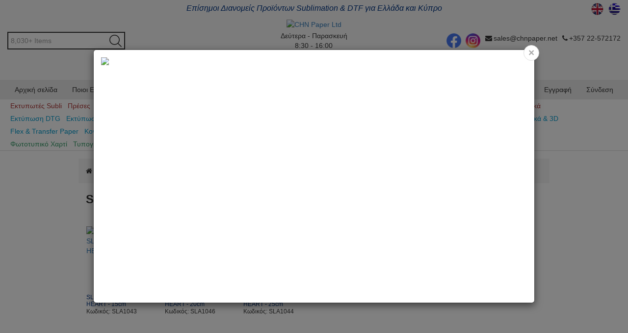

--- FILE ---
content_type: text/html; charset=utf-8
request_url: https://chn-live-www.3ai.solutions/slates-gloss-heart
body_size: 50917
content:
<!DOCTYPE html><html lang=en dir=ltr class=html-category-page><head><title>Slates Gloss (Heart) - CHN Paper</title><meta charset=UTF-8><meta name=description content=""><meta name=keywords content=""><meta http-equiv=X-UA-Compatible content="IE=edge,chrome=1"><meta name=generator content=nopCommerce><meta name=viewport content="width=device-width, initial-scale=1"><meta property=og:image content=https://chn-live-www.3ai.solutions/images/companies/chn-cy.png><meta property=og:image:url content=https://chn-live-www.3ai.solutions/images/companies/chn-cy.png><link rel=stylesheet href="/css/Category.Head.styles.css?v=SHC_Y_VMSRYqbKnfcphgqP6m3-0"><link rel=stylesheet href="/Plugins/Misc.CatalogAPI/Content/catalogapistyles.css?v=CS5Qs5FkV-PIvdbrQjw6-U3LBzQ"><link rel=stylesheet href="https://fonts.googleapis.com/css?family=Lato:400,700"><script>!function(n,t,i,r,u,f,e){n.fbq||(u=n.fbq=function(){u.callMethod?u.callMethod.apply(u,arguments):u.queue.push(arguments)},n._fbq||(n._fbq=u),u.push=u,u.loaded=!0,u.version="2.0",u.agent="plnopcommerce",u.queue=[],f=t.createElement(i),f.async=!0,f.src=r,e=t.getElementsByTagName(i)[0],e.parentNode.insertBefore(f,e))}(window,document,"script","https://connect.facebook.net/en_US/fbevents.js");fbq("init","1936289053437401",{em:"builtin@search_engine_record.com",external_id:"3038c5b0-285e-4f95-b710-b46316c2a0aa"});fbq("track","PageView")</script><script async src="https://www.googletagmanager.com/gtag/js?id=G-88XP6GXJ3Q"></script><script>function gtag(){dataLayer.push(arguments)}window.dataLayer=window.dataLayer||[];gtag("js",new Date);gtag("config","G-88XP6GXJ3Q")</script><link rel=apple-touch-icon sizes=180x180 href=/icons/icons_0/apple-touch-icon.png><link rel=icon type=image/png sizes=32x32 href=/icons/icons_0/favicon-32x32.png><link rel=icon type=image/png sizes=16x16 href=/icons/icons_0/favicon-16x16.png><link rel=manifest href=/icons/icons_0/site.webmanifest><link rel=mask-icon href=/icons/icons_0/safari-pinned-tab.svg color=#003380><meta name=msapplication-TileColor content=#2b5797><meta name=theme-color content=#ffffff><body><div class=ajax-loading-block-window style=display:none></div><div id=dialog-notifications-success title=Ειδοποίηση style=display:none></div><div id=dialog-notifications-error title=Σφάλμα style=display:none></div><div id=dialog-notifications-warning title=Προειδοποίηση style=display:none></div><div id=bar-notification class=bar-notification-container data-close=Κλείσιμο></div><div class=master-wrapper-page><!--[if lte IE 8]><div style=clear:both;height:59px;text-align:center;position:relative><a href=http://www.microsoft.com/windows/internet-explorer/default.aspx target=_blank> <img src=/Themes/SimplexTheme/Content/images/ie_warning.jpg height=42 width=820 alt="You are using an outdated browser. For a faster, safer browsing experience, upgrade for free today."> </a></div><![endif]--><div class=admin-header-link><ul></ul></div><div class=header-scroll><div class=header><div class=header-upper><div class=container-fluid><div class=row><div class="promotion-text col-12 col-md-6 col-md-offset-3 text-center">Επίσημοι Διανομείς Προϊόντων Sublimation & DTF για Ελλάδα και Κύπρο</div><div class="col-12 col-md-3"><div class="header-selectors-wrapper pull-right"><div class=language-selector><ul class=language-list><li><a href="https://chn-live-www.3ai.solutions/changelanguage/1?returnUrl=%2Fslates-gloss-heart" title=English> <img title=English alt=English src="/images/flags/gb.png?v=1"> </a><li><a href="https://chn-live-www.3ai.solutions/changelanguage/2?returnUrl=%2Fslates-gloss-heart" title=Ελληνικά> <img title=Ελληνικά alt=Ελληνικά class=selected src="/images/flags/gr.png?v=1"> </a></ul></div></div></div></div></div></div><div class=header-lower><div class=container-fluid><div class=row><div class="col-xs-12 col-sm-4 col-md-4 col-lg-4 hidden visible-xs"><div class=header-logo><a href="/"> <img alt="CHN Paper Ltd" src="https://www.chnpaper.net/images/thumbs/0000640_chn navy blue logo-no shadow.png"> </a></div></div><div class="col-xs-12 col-sm-4 col-md-4 col-lg-4 pull-left"></div><div class="col-xs-12 col-sm-4 col-md-4 col-lg-4 hidden-xs"><div class=header-logo><a href="/"> <img alt="CHN Paper Ltd" src="https://www.chnpaper.net/images/thumbs/0000640_chn navy blue logo-no shadow.png"> </a></div><div class="text-center d-flex"></div></div><div class="col-xs-12 col-sm-4 col-md-4 col-lg-4"></div></div></div></div><div class="header-menu-top margin-bottom"><div class=container-fluid><div class=row><div class="col-md-4 col-sm-6 col-xs-12"><div><div class=search-box><form method=get id=small-search-box-form class="navbar-form navbar-left" action=/search><div class=form-group><input type=text class="search-nav form-control" id=small-searchterms autocomplete=off placeholder="8,030+ Items" name=q aria-label=Αναζήτηση> <input type=submit class="btn search-box-button"></div></form></div></div></div><div class="col-md-4 col-sm-6 col-xs-12"><div class="working-hours text-center">Δεύτερα - Παρασκευή <br> 8:30 - 16:00</div></div><div class="col-md-4 col-sm-6 col-xs-12 contact-info"><div class=contact-info-container><div class=social-icons><a href=https://www.facebook.com/chnpaper target=_blank> <img src=/Plugins/Widgets.SalesRep/Content/facebook_logo.png> </a> <a href="https://www.instagram.com/chnpaper/" target=_blank> <img src=/Plugins/Widgets.SalesRep/Content/instagram_logo.png> </a></div><i class="fa fa-envelope"></i><div><a href=mailto:sales@chnpaper.net>sales@chnpaper.net</a> <br> <a href=mailto:></a></div><i class="fa fa-phone"></i><div><a href="tel:+357 22-572172">&#x2B;357 22-572172</a> <br> <a href=tel:></a></div></div></div></div></div></div><div class=header-mennu-buttons><div class=container-fluid><div class=margin-bottom><div class=margin-right-header></div></div><div class=margin-bottom><span class=margin-right-header> </span> <span class=margin-right-header> </span> <span class=margin-right-header> </span></div></div></div></div></div><div class="header-menu static-menu"><div class=container-fluid><div class=row><div class=col-md-12><div class=main-menu><div class=main-menu-bg></div><nav class="navbar navbar-inverse category-menu"><div class=navbar-header><button aria-expanded=false data-target=".mobile-menu #mobile-menu" data-toggle=collapse class="navbar-toggle collapse" type=button> <span class=sr-only>Toggle navigation</span> <span class=icon-bar></span> <span class=icon-bar></span> <span class=icon-bar></span> </button><ul class="register-login hidden visible-xs"><li class="register hidden visible-xs"><a href="/registerrequest?returnUrl=%2Fslates-gloss-heart" class=ico-register><span>Εγγραφή</span></a><li class="login hidden visible-xs"><a href="/login?returnUrl=%2Fslates-gloss-heart" class=ico-login><span>Σύνδεση</span></a></ul></div><div id=mobile-menu class="collapse navbar-collapse"><ul class="nav navbar-nav"><li class="hidden visible-xs"><button id=mobile-menu-close data-target=#mobile-menu data-toggle=collapse class=btn-link>&times;</button><li><a href="/">Αρχική σελίδα</a><li><a href=/%CF%80%CE%BF%CE%B9%CE%BF%CE%B9-%CE%B5%CE%AF%CE%BC%CE%B1%CF%83%CF%84%CE%B5>&#x3A0;&#x3BF;&#x3B9;&#x3BF;&#x3B9; &#x395;&#x3AF;&#x3BC;&#x3B1;&#x3C3;&#x3C4;&#x3B5;</a><li><a href=/contactus>Επικοινωνία</a><li class="login hidden-xs"><a href="/login?returnUrl=%2Fslates-gloss-heart" class=ico-login><span>Σύνδεση</span></a><li class="register hidden-xs"><a href="/registerrequest?returnUrl=%2Fslates-gloss-heart" class=ico-register><span>Εγγραφή</span></a><li class="dropdown single-column"><span class="fa fa-angle-down visible-xs"></span> <a class=dropdown-toggle href=# role=button aria-expanded=false> &#x3A3;&#x3CD;&#x3BD;&#x3C4;&#x3BF;&#x3BC;&#x3B1; <span class="head-number op-number"> </span> </a><div class=multiple-3><ul class="dropdown-menu sub-menusublist first-level" role=menu><li class=sublimation-menu><a href=/coming-soon-sublimation> Sublimation </a><li class=other-menu><a href=/%CE%B5%CE%BE%CE%B5%CE%B9%CE%B4%CE%B9%CE%BA%CE%B5%CF%85%CE%BC%CE%AD%CE%BD%CE%B5%CF%82-%CE%BC%CE%B7%CF%87%CE%B1%CE%BD%CE%AD%CF%82> &#x395;&#x3BE;&#x3B5;&#x3B9;&#x3B4;&#x3B9;&#x3BA;&#x3B5;&#x3C5;&#x3BC;&#x3AD;&#x3BD;&#x3B5;&#x3C2; &#x39C;&#x3B7;&#x3C7;&#x3B1;&#x3BD;&#x3AD;&#x3C2; </a><li class=paper-menu><a href=/%CF%87%CE%B1%CF%81%CF%84%CE%B9%CE%BA%CE%AC-2> &#x3A7;&#x3B1;&#x3C1;&#x3C4;&#x3B9;&#x3BA;&#x3AC; </a></ul></div><li class="dropdown single-column"><span class="fa fa-angle-down visible-xs"></span> <a class=dropdown-toggle href=# role=button aria-expanded=false> &#x39D;&#x3AD;&#x3B1; &#x3A0;&#x3C1;&#x3BF;&#x3CA;&#x3CC;&#x3BD;&#x3C4;&#x3B1; <span class="head-number op-number"> </span> </a><div class=multiple-3><ul class="dropdown-menu sub-menusublist first-level" role=menu><li class=sublimation-menu><a href=/new-products-sublimation> Sublimation </a><li class=other-menu><a href=/%CE%B5%CE%BE%CE%B5%CE%B9%CE%B4%CE%B9%CE%BA%CE%B5%CF%85%CE%BC%CE%AD%CE%BD%CE%B5%CF%82-%CE%BC%CE%B7%CF%87%CE%B1%CE%BD%CE%AD%CF%82-2> &#x395;&#x3BE;&#x3B5;&#x3B9;&#x3B4;&#x3B9;&#x3BA;&#x3B5;&#x3C5;&#x3BC;&#x3AD;&#x3BD;&#x3B5;&#x3C2; &#x39C;&#x3B7;&#x3C7;&#x3B1;&#x3BD;&#x3AD;&#x3C2; </a><li class=paper-menu><a href=/%CF%87%CE%B1%CF%81%CF%84%CE%B9%CE%BA%CE%AC> &#x3A7;&#x3B1;&#x3C1;&#x3C4;&#x3B9;&#x3BA;&#x3AC; </a></ul></div><li class=separator><li class="dropdown sublimation-menu"><span class="fa fa-angle-down visible-xs"></span> <a class=dropdown-toggle href=# role=button aria-expanded=false> &#x395;&#x3BA;&#x3C4;&#x3C5;&#x3C0;&#x3C9;&#x3C4;&#x3AD;&#x3C2; Subli <span class="head-number op-number"> </span> </a><div class=mutiple><ul class="dropdown-menu sub-menusublist first-level" role=menu><li class="dropdown single-column"><span class="fa fa-angle-down visible-xs"></span> <a class=dropdown-toggle href=/subli-printers-1 role=button aria-expanded=false> &#x395;&#x3BA;&#x3C4;&#x3C5;&#x3C0;&#x3C9;&#x3C4;&#x3AD;&#x3C2; Sublimation <span class="head-number op-number"> </span> </a><div class=multiple-2><ul class="dropdown-menu sub-menusublist first-level" role=menu><li><a href=/sawgrass-printers-1> Sawgrass Printers </a><li><a href=/sawgrass-versiflex> Sawgrass VersiFlex </a></ul></div><li class="dropdown single-column"><span class="fa fa-angle-down visible-xs"></span> <a class=dropdown-toggle href=/subli-inks role=button aria-expanded=false> &#x39C;&#x3B5;&#x3BB;&#x3AC;&#x3BD;&#x3B9;&#x3B1; Sublimation <span class="head-number op-number"> </span> </a><div class=multiple-2><ul class="dropdown-menu sub-menusublist first-level" role=menu><li><a href=/sawgrass-inks-2> Sawgrass Inks </a><li><a href=/epson-inks-2> Epson Inks </a></ul></div><li class="dropdown single-column"><span class="fa fa-angle-down visible-xs"></span> <a class=dropdown-toggle href=/subli-paper-film role=button aria-expanded=false> &#x3A7;&#x3B1;&#x3C1;&#x3C4;&#x3B9;&#x3AC; Sublimation <span class="head-number op-number"> </span> </a><div class=mutiple><ul class="dropdown-menu sub-menusublist first-level" role=menu><li><a href=/subli-paper> DYESUB Subli Paper </a><li><a href=/truepix-subli-paper-2> TRUEPIX Subli Paper </a><li><a href=/evolution-subli-paper-4> EVOLUTION Subli Paper </a><li><a href=/epson-subli-paper> EPSON Subli Paper </a></ul></div><li class="dropdown single-column"><span class="fa fa-angle-down visible-xs"></span> <a class=dropdown-toggle href=/sublimation-rolls role=button aria-expanded=false> &#x3A1;&#x3BF;&#x3BB;&#x3AC; Sublimation <span class="head-number op-number"> </span> </a><div class=multiple-3><ul class="dropdown-menu sub-menusublist first-level" role=menu><li><a href=/truepix-subli-rolls> TRUEPIX Subli Rolls </a><li><a href=/evolution-subli-rolls> EVOLUTION Subli Rolls </a><li><a href=/epson-subli-rolls> EPSON Subli Rolls </a></ul></div><li class="dropdown single-column"><span class="fa fa-angle-down visible-xs"></span> <a class=dropdown-toggle href=/sublimation-film-1 role=button aria-expanded=false> Sublimation &#x3A6;&#x3AF;&#x3BB;&#x3BC; <span class="head-number op-number"> </span> </a><div class=single><ul class="dropdown-menu sub-menusublist first-level" role=menu><li><a href=/subli-film-3> Subli Film </a></ul></div><li class="dropdown single-column"><span class="fa fa-angle-down visible-xs"></span> <a class=dropdown-toggle href=/sublimation-coating-1 role=button aria-expanded=false> &#x395;&#x3C0;&#x3AF;&#x3C3;&#x3C4;&#x3C1;&#x3C9;&#x3C3;&#x3B7; Sublimation <span class="head-number op-number"> </span> </a><div class=single><ul class="dropdown-menu sub-menusublist first-level" role=menu><li><a href=/subli-coating-liquid> Subli Coating (Spray) </a></ul></div><li class="dropdown single-column"><span class="fa fa-angle-down visible-xs"></span> <a class=dropdown-toggle href=/protectants role=button aria-expanded=false> &#x3A0;&#x3C1;&#x3BF;&#x3C3;&#x3C4;&#x3B1;&#x3C4;&#x3B5;&#x3C5;&#x3C4;&#x3B9;&#x3BA;&#x3AC; <span class="head-number op-number"> </span> </a><div class=mutiple><ul class="dropdown-menu sub-menusublist first-level" role=menu><li><a href=/heat-tapes-1> Heat Tapes </a><li><a href=/heat-gloves-1> Heat Gloves </a><li><a href=/teflon-sheets-1> Teflon Sheets </a><li><a href=/teflon-pillows-1> Teflon Pillows </a><li><a href=/silicon-pads-1> Silicon Pads </a><li><a href=/protective-materials-1> Protective Materials </a></ul></div><li class="dropdown single-column"><span class="fa fa-angle-down visible-xs"></span> <a class=dropdown-toggle href=/paper-trimmers role=button aria-expanded=false> &#x391;&#x3BE;&#x3B5;&#x3C3;&#x3BF;&#x3C5;&#x3AC;&#x3C1; <span class="head-number op-number"> </span> </a><div class=multiple-2><ul class="dropdown-menu sub-menusublist first-level" role=menu><li><a href=/paper-trimmers-manual> Paper Trimmers </a><li><a href=/accessories-2> Accessories </a></ul></div></ul></div><li class="dropdown sublimation-menu"><span class="fa fa-angle-down visible-xs"></span> <a class=dropdown-toggle href=# role=button aria-expanded=false> &#x3A0;&#x3C1;&#x3AD;&#x3C3;&#x3B5;&#x3C2; <span class="head-number op-number"> </span> </a><div class=mutiple><ul class="dropdown-menu sub-menusublist first-level" role=menu><li class="dropdown single-column"><span class="fa fa-angle-down visible-xs"></span> <a class=dropdown-toggle href=/heat-presses-1 role=button aria-expanded=false> &#x3A0;&#x3C1;&#x3AD;&#x3C3;&#x3B5;&#x3C2; &#x398;&#x3B5;&#x3C1;&#x3BC;&#x3BF;&#x3BC;&#x3B5;&#x3C4;&#x3B1;&#x3C6;&#x3BF;&#x3C1;&#x3AC;&#x3C2; <span class="head-number op-number"> </span> </a><div class=mutiple><ul class="dropdown-menu sub-menusublist first-level" role=menu><li><a href=/sefa-presses> Manual Flat Presses </a><li><a href=/auto-flat-presses> Auto Flat Presses </a><li><a href=/economy-presses> Large Flat Presses </a><li><a href=/portable-presses> Small Flat Presses </a><li><a href=/mug-presses> Mug &amp; Tumbler Presses </a><li><a href=/other-presses> Pen Presses </a><li><a href=/cap-presses> Cap Presses </a><li><a href=/plate-presses> Plate Presses </a><li><a href=/shin-guard-press-1> Shin Guard Press </a><li><a href=/ball-presses> Ball Presses </a></ul></div><li class="dropdown single-column"><span class="fa fa-angle-down visible-xs"></span> <a class=dropdown-toggle href=/heat-ovens role=button aria-expanded=false> Vacuum &amp; &#x3A6;&#x3BF;&#x3C5;&#x3C1;&#x3BD;&#x3AC;&#x3BA;&#x3B9;&#x3B1; <span class="head-number op-number"> </span> </a><div class=mutiple><ul class="dropdown-menu sub-menusublist first-level" role=menu><li><a href=/vacuum-presses-1> Vacuum Presses </a><li><a href=/oven-sealing-press> Heat Ovens </a><li><a href=/sealing-vacuum> Sealing Vacuum </a><li><a href=/heat-shrink-bags-skeeves> Heat Shrink Sleeves </a><li><a href=/heat-shrink-bags> Heat Shrink Bags </a></ul></div><li class="dropdown single-column"><span class="fa fa-angle-down visible-xs"></span> <a class=dropdown-toggle href=/heat-tapes role=button aria-expanded=false> &#x3A3;&#x3B9;&#x3BB;&#x3B9;&#x3BA;&#x3CC;&#x3BD;&#x3B5;&#x3C2; &amp; &#x3B8;&#x3B5;&#x3C1;&#x3BC;&#x3B1;&#x3BD;&#x3C4;&#x3AE;&#x3C1;&#x3B5;&#x3C2; <span class="head-number op-number"> </span> </a><div class=multiple-3><ul class="dropdown-menu sub-menusublist first-level" role=menu><li><a href=/silicon-wraps-1> Wraps for Vacuum </a><li><a href=/silicon-sheets> Silicon Sheets </a><li><a href=/heaters-1> Mug Heaters </a></ul></div><li class="dropdown single-column"><span class="fa fa-angle-down visible-xs"></span> <a class=dropdown-toggle href=/press-accessories-1 role=button aria-expanded=false> &#x391;&#x3BE;&#x3B5;&#x3C3;&#x3BF;&#x3C5;&#x3AC;&#x3C1; &#x3A0;&#x3C1;&#x3B5;&#x3C3;&#x3CE;&#x3BD; <span class="head-number op-number"> </span> </a><div class=mutiple><ul class="dropdown-menu sub-menusublist first-level" role=menu><li><a href=/silicon-mat-1> Silicon Mat </a><li><a href=/press-plate-covers-1> Press Plate Covers </a><li><a href=/press-plates-1> Press Plates </a><li><a href=/greasing-1> Greasing </a></ul></div></ul></div><li class="dropdown sublimation-menu"><span class="fa fa-angle-down visible-xs"></span> <a class=dropdown-toggle href=# role=button aria-expanded=false> &#x3A3;&#x3BF;&#x3C5;&#x3B2;&#x3AD;&#x3C1; &amp; &#x39A;&#x3BF;&#x3C5;&#x3C4;&#x3B9;&#x3AC; <span class="head-number op-number"> </span> </a><div class=multiple-3><ul class="dropdown-menu sub-menusublist first-level" role=menu><li class="dropdown single-column"><span class="fa fa-angle-down visible-xs"></span> <a class=dropdown-toggle href=/coasters-2 role=button aria-expanded=false> &#x3A3;&#x3BF;&#x3C5;&#x3B2;&#x3AD;&#x3C1; <span class="head-number op-number"> </span> </a><div class=mutiple><ul class="dropdown-menu sub-menusublist first-level" role=menu><li><a href=/hb-coasters> Coasters HB </a><li><a href=/coasters-aluminum-1> Coasters Aluminum </a><li><a href=/coasters-burlap> Coasters Burlap </a><li><a href=/coasters-linen-1> Coasters Linen </a><li><a href=/coasters-rubber-1> Coasters Rubber </a><li><a href=/coasters-felt-1> Coasters Felt </a><li><a href=/coasters-glass-1> Coasters Glass </a><li><a href=/coasters-plastic> Coasters Plastic </a><li><a href=/coasters-leather-2> Coasters Leather </a><li><a href=/coasters-slate-1> Coasters Slate </a><li><a href=/coasters-marble> Coasters Marble </a><li><a href=/coasters-ceramic-2> Coasters Ceramic </a><li><a href=/coasters-accessories> Coasters Accessories </a></ul></div><li class="dropdown single-column"><span class="fa fa-angle-down visible-xs"></span> <a class=dropdown-toggle href=/boxes-24 role=button aria-expanded=false> &#x39A;&#x3BF;&#x3C5;&#x3C4;&#x3B9;&#x3AC; <span class="head-number op-number"> </span> </a><div class=mutiple><ul class="dropdown-menu sub-menusublist first-level" role=menu><li><a href=/white-mug-boxes> Mug Box White </a><li><a href=/brown-mug-boxes> Mug Box Brown </a><li><a href=/mug-box-black> Mug Box Black </a><li><a href=/clear-mug-boxes> &#x39C;ug Box Clear </a><li><a href=/smash-proof-mug-boxes> Mug Box Smash Proof </a><li><a href=/printable-mug-boxes> Mug Box Printable </a><li><a href=/white-tumbler-boxes> Tumbler Box White </a><li><a href=/cartons> Cartons </a></ul></div><li class="dropdown single-column"><span class="fa fa-angle-down visible-xs"></span> <a class=dropdown-toggle href=/art-pens-14 role=button aria-expanded=false> &#x39C;&#x3B1;&#x3C1;&#x3BA;&#x3B1;&#x3B4;&#x3CC;&#x3C1;&#x3BF;&#x3B9; <span class="head-number op-number"> </span> </a><div class=single><ul class="dropdown-menu sub-menusublist first-level" role=menu><li><a href=/art-pens-for-ceramic-13> Art Pens for Ceramic </a></ul></div></ul></div><li class="dropdown sublimation-menu"><span class="fa fa-angle-down visible-xs"></span> <a class=dropdown-toggle href=# role=button aria-expanded=false> &#x39A;&#x3BF;&#x3CD;&#x3C0;&#x3B5;&#x3C2; <span class="head-number op-number"> </span> </a><div class=mutiple><ul class="dropdown-menu sub-menusublist first-level" role=menu><li class="dropdown single-column"><span class="fa fa-angle-down visible-xs"></span> <a class=dropdown-toggle href=/mugs role=button aria-expanded=false> &#x39B;&#x3B5;&#x3C5;&#x3BA;&#x3AD;&#x3C2; &#x39A;&#x3BF;&#x3CD;&#x3C0;&#x3B5;&#x3C2; <span class="head-number op-number"> </span> </a><div class=mutiple><ul class="dropdown-menu sub-menusublist first-level" role=menu><li><a href=/ceramic-mugs-27> Ceramic Mugs </a><li><a href=/ceramic-bone-china-mugs> Ceramic Mugs (Bone-China) </a><li><a href=/ceramic-mugs-shaped> Ceramic Mugs (Shaped) </a><li><a href=/ceramic-mugs-coffee> Ceramic Mugs (Coffee) </a><li><a href=/ceramic-latte-mugs> Ceramic Mugs (Latte) </a><li><a href=/ceramic-mugs-inside-printed> Ceramic Mugs (Inside Printed) </a><li><a href=/ceramic-funny-nose-mugs> Ceramic Mugs (Funny Nose) </a><li><a href=/ceramic-heart-mugs> Ceramic Mugs (Heart) </a><li><a href=/ceramic-enamel-mugs> Ceramic Mugs (Enamel) </a><li><a href=/ceramic-cartoon-mugs> Ceramic Mugs (Cartoon) </a><li><a href=/mugs-without-coating> &#x39A;&#x3BF;&#x3CD;&#x3C0;&#x3B5;&#x3C2; &#x3C7;&#x3C9;&#x3C1;&#x3AF;&#x3C2; &#x395;&#x3C0;&#x3AF;&#x3C3;&#x3C4;&#x3C1;&#x3C9;&#x3C3;&#x3B7; </a></ul></div><li class="dropdown single-column"><span class="fa fa-angle-down visible-xs"></span> <a class=dropdown-toggle href=/color-mugs role=button aria-expanded=false> &#x3A7;&#x3C1;&#x3C9;&#x3BC;&#x3B1;&#x3C4;&#x3B9;&#x3C3;&#x3C4;&#x3AD;&#x3C2; &#x39A;&#x3BF;&#x3CD;&#x3C0;&#x3B5;&#x3C2; <span class="head-number op-number"> </span> </a><div class=mutiple><ul class="dropdown-menu sub-menusublist first-level" role=menu><li><a href=/ceramic-mugs-9oz-t-handle> Ceramic Mugs (9oz) T-Handle </a><li><a href=/ceramic-mugs-10oz-stackable-innerhandle> Ceramic Mugs (10oz) Stackable Inner&#x2B;Handle </a><li><a href=/ceramic-mugs-11oz-rimhandle> Ceramic Mugs (11oz) Rim&#x2B;Handle </a><li><a href=/ceramic-mugs-11oz-inner-rim> Ceramic Mugs (11oz) Inner&#x2B;Handle </a><li><a href=/ceramic-mugs-15oz-innerhandle> Ceramic Mugs (15oz) Inner&#x2B;Handle </a><li><a href=/ceramic-mugs-latte-1> Ceramic Mugs (Latte) </a><li><a href=/ceramic-mugs-with-patch> Ceramic Mugs (with Patch) </a><li><a href=/ceramic-mugs-metallic-1> Ceramic Mugs (Metallic) </a><li><a href=/ceramic-mugs-mirror> Ceramic Mugs (Mirror) </a><li><a href=/ceramic-mugs-sparkling-1> Ceramic Mugs (Sparkling) </a><li><a href=/ceramic-mugs-glitter-1> Ceramic Mugs (Glitter) </a><li><a href=/ceramic-mugs-crackle> Ceramic Mugs (Crackle) </a><li><a href=/ceramic-mugs-marble> Ceramic Mugs (Marble) </a><li><a href=/ceramic-mugs-fluo-1> Ceramic Mugs (Fluorescent) </a><li><a href=/ceramic-mugs-full-color-gloss-1> Ceramic Mugs (Full Color Gloss) </a><li><a href=/ceramic-mugs-full-color-matt-1> Ceramic Mugs (Full Color Matt) </a><li><a href=/ceramic-mugs-14oz-inner-color> Ceramic Mugs (14oz Inner Color) </a><li><a href=/ceramic-mugs-silicon-lid-base> Ceramic Mugs (Silicon Lid &amp; Base) </a><li><a href=/ceramic-mugs-spoon> Ceramic Mugs (Spoon) </a><li><a href=/ceramic-spoons-1> Ceramic Spoons </a></ul></div><li class="dropdown single-column"><span class="fa fa-angle-down visible-xs"></span> <a class=dropdown-toggle href=/color-changing-mugs role=button aria-expanded=false> &#x39C;&#x3B1;&#x3B3;&#x3B9;&#x3BA;&#x3AD;&#x3C2; &#x39A;&#x3BF;&#x3CD;&#x3C0;&#x3B5;&#x3C2; <span class="head-number op-number"> </span> </a><div class=mutiple><ul class="dropdown-menu sub-menusublist first-level" role=menu><li><a href=/ceramic-color-changing-mugs> Color Changing Mugs (Ceramic) </a><li><a href=/color-changing-mugs-heart> Color Changing Mugs (Heart) </a><li><a href=/color-changing-mugs-inner-color> Color Changing Mugs (Inner Color) </a><li><a href=/color-changing-mugs-glass> Color Changing Mugs (Glass) </a><li><a href=/color-changing-mugs-engraved> Color Changing Mugs (Engraved) </a></ul></div><li class="dropdown single-column"><span class="fa fa-angle-down visible-xs"></span> <a class=dropdown-toggle href=/plastic-mugs-3 role=button aria-expanded=false> &#x3A0;&#x3BB;&#x3B1;&#x3C3;&#x3C4;&#x3B9;&#x3BA;&#x3AD;&#x3C2; &#x39A;&#x3BF;&#x3CD;&#x3C0;&#x3B5;&#x3C2; <span class="head-number op-number"> </span> </a><div class=mutiple><ul class="dropdown-menu sub-menusublist first-level" role=menu><li><a href=/plastic-mugs-2> Plastic Mugs (White) </a><li><a href=/plastic-mugs-full-color> Plastic Mugs (Full Color) </a><li><a href=/plastic-mugs-11oz-innerhandle> Plastic Mugs (Inner&#x2B;Handle) </a><li><a href=/insert-tools-for-plastic-mugs> Insert Tools for Plastic Mugs </a></ul></div><li class="dropdown single-column"><span class="fa fa-angle-down visible-xs"></span> <a class=dropdown-toggle href=/metal-mugs-3 role=button aria-expanded=false> &#x39C;&#x3B5;&#x3C4;&#x3B1;&#x3BB;&#x3BB;&#x3B9;&#x3BA;&#x3AD;&#x3C2; &#x39A;&#x3BF;&#x3CD;&#x3C0;&#x3B5;&#x3C2; <span class="head-number op-number"> </span> </a><div class=mutiple><ul class="dropdown-menu sub-menusublist first-level" role=menu><li><a href=/enamel-mugs> Enamel Mugs 3oz </a><li><a href=/enamel-mugs-6oz-1> Enamel Mugs 6oz </a><li><a href=/enamel-mugs-12oz-1> Enamel Mugs 12oz </a><li><a href=/enamel-mugs-18oz-1> Enamel Mugs 18oz </a><li><a href=/enamel-bowls-1> Enamel Bowls </a><li><a href=/metal-mugs-2> Metal Mugs </a><li><a href=/mason-jar> Metal Mason Jar </a><li><a href=/stemless-cups> Stemless Cups </a><li><a href=/metal-flasks-1> Metal Flasks </a></ul></div><li class="dropdown single-column"><span class="fa fa-angle-down visible-xs"></span> <a class=dropdown-toggle href=/glass-beer-mugs role=button aria-expanded=false> &#x393;&#x3C5;&#x3AC;&#x3BB;&#x3B9;&#x3BD;&#x3B1; &#x3A0;&#x3BF;&#x3C4;&#x3AE;&#x3C1;&#x3B9;&#x3B1; <span class="head-number op-number"> </span> </a><div class=multiple-2><ul class="dropdown-menu sub-menusublist first-level" role=menu><li><a href=/glass-mugs-2> Glass Mugs </a><li><a href=/colored-glass-mugs> Glass Mugs (Colored) </a></ul></div><li class="dropdown single-column"><span class="fa fa-angle-down visible-xs"></span> <a class=dropdown-toggle href=/beer-mugs-2 role=button aria-expanded=false> &#x3A0;&#x3BF;&#x3C4;&#x3AE;&#x3C1;&#x3B9;&#x3B1; &#x39C;&#x3C0;&#x3CD;&#x3C1;&#x3B1;&#x3C2; <span class="head-number op-number"> </span> </a><div class=multiple-3><ul class="dropdown-menu sub-menusublist first-level" role=menu><li><a href=/beer-mugs-1> Beer Mugs (Ceramic) </a><li><a href=/beer-mugs-glass> Beer Mugs (Glass) </a><li><a href=/beer-mugs-glass-color-bottom> Beer Mugs (Glass color bottom) </a></ul></div><li class="dropdown single-column"><span class="fa fa-angle-down visible-xs"></span> <a class=dropdown-toggle href=/uncoated-mugs role=button aria-expanded=false> Shots <span class="head-number op-number"> </span> </a><div class=multiple-3><ul class="dropdown-menu sub-menusublist first-level" role=menu><li><a href=/ceramic-white-mugs> Metal Shots </a><li><a href=/shot-glass-1> Glass Shots </a><li><a href=/ceramic-shots> Ceramic Shots </a></ul></div></ul></div><li class="dropdown sublimation-menu"><span class="fa fa-angle-down visible-xs"></span> <a class=dropdown-toggle href=# role=button aria-expanded=false> &#x39C;&#x3C0;&#x3BF;&#x3C5;&#x3BA;&#x3AC;&#x3BB;&#x3B9;&#x3B1; <span class="head-number op-number"> </span> </a><div class=mutiple><ul class="dropdown-menu sub-menusublist first-level" role=menu><li class="dropdown single-column"><span class="fa fa-angle-down visible-xs"></span> <a class=dropdown-toggle href=/bottles role=button aria-expanded=false> &#x391;&#x3BD;&#x3BF;&#x3BE;&#x3B5;&#x3AF;&#x3B4;&#x3C9;&#x3C4;&#x3B1; &#x39C;&#x3C0;&#x3BF;&#x3C5;&#x3BA;&#x3AC;&#x3BB;&#x3B9;&#x3B1; <span class="head-number op-number"> </span> </a><div class=mutiple><ul class="dropdown-menu sub-menusublist first-level" role=menu><li><a href=/bowling-bottles> Bowling Bottles (White/Silver) </a><li><a href=/bowling-bottles-colored> Bowling Bottles (Colored) </a><li><a href=/bowling-bottles-matt> Bowling Bottles (Matt) </a><li><a href=/bowling-bottles-glitter> Bowling Bottles (Glitter) </a><li><a href=/bowling-bottles-crackle> Bowling Bottles (Crackle) </a><li><a href=/skinny-bottles> Skinny Bottles (White/Silver) </a><li><a href=/skinny-bottles-colored> Skinny Bottles (Colored) </a><li><a href=/skinny-bottles-matt> Skinny Bottles (Matt) </a><li><a href=/skinny-bottles-sparkling> Skinny Bottles (Sparkling) </a><li><a href=/skinny-bottles-glitter> Skinny Bottles (Glitter) </a><li><a href=/skinny-bottles-crackle> Skinny Bottles (Crackle) </a><li><a href=/skinny-bottles-glow-in-dark> Skinny Bottles (Glow in Dark) </a><li><a href=/thermos-bottles-display> Bottles with Display </a><li><a href=/portable-bottles> Portable Bottles </a><li><a href=/starbucks-bottles> Starbucks Bottles </a><li><a href=/tumbler-bottles> Tumbler Bottles </a><li><a href=/shaped-bottles> Shaped Bottles </a></ul></div><li class="dropdown single-column"><span class="fa fa-angle-down visible-xs"></span> <a class=dropdown-toggle href=/powder-coated-bottles role=button aria-expanded=false> &#x39C;&#x3C0;&#x3BF;&#x3C5;&#x3BA;&#x3AC;&#x3BB;&#x3B9;&#x3B1; Powder Matt <span class="head-number op-number"> </span> </a><div class=multiple-2><ul class="dropdown-menu sub-menusublist first-level" role=menu><li><a href=/powder-matt-bottles-white> Powder Matt Bottles (White) </a><li><a href=/black-bottles-powder-coated> Powder Matt Bottles (Black) </a></ul></div><li class="dropdown single-column"><span class="fa fa-angle-down visible-xs"></span> <a class=dropdown-toggle href=/thermos-bottles role=button aria-expanded=false> &#x39C;&#x3C0;&#x3BF;&#x3C5;&#x3BA;&#x3AC;&#x3BB;&#x3B9;&#x3B1; &#x398;&#x3B5;&#x3C1;&#x3BC;&#x3CC;&#x3C2; <span class="head-number op-number"> </span> </a><div class=multiple-2><ul class="dropdown-menu sub-menusublist first-level" role=menu><li><a href=/thermos-1> Thermos Bottles </a><li><a href=/thermos-bottles-with-cup> Thermos Bottles (with Cup) </a></ul></div><li class="dropdown single-column"><span class="fa fa-angle-down visible-xs"></span> <a class=dropdown-toggle href=/kids-bottles-3 role=button aria-expanded=false> &#x3A0;&#x3B1;&#x3B9;&#x3B4;&#x3B9;&#x3BA;&#x3AC; &#x39C;&#x3C0;&#x3BF;&#x3C5;&#x3BA;&#x3AC;&#x3BB;&#x3B9;&#x3B1; <span class="head-number op-number"> </span> </a><div class=mutiple><ul class="dropdown-menu sub-menusublist first-level" role=menu><li><a href=/plastic-bottles> Kids Plastic Bottles </a><li><a href=/kids-bottles-1> Kids Metal Bottles </a><li><a href=/kids-bottles-sippy> Kids Bottles (Sippy) </a><li><a href=/coke-cans-2> Coke Cans </a><li><a href=/bottles-with-straw-1> Bottles with Straw </a></ul></div><li class="dropdown single-column"><span class="fa fa-angle-down visible-xs"></span> <a class=dropdown-toggle href=/aluminum-bottles-1 role=button aria-expanded=false> &#x39C;&#x3C0;&#x3BF;&#x3C5;&#x3BA;&#x3AC;&#x3BB;&#x3B9;&#x3B1; &#x391;&#x3BB;&#x3BF;&#x3C5;&#x3BC;&#x3B9;&#x3BD;&#x3AF;&#x3BF;&#x3C5; <span class="head-number op-number"> </span> </a><div class=single><ul class="dropdown-menu sub-menusublist first-level" role=menu><li><a href=/aluminum-bottles> Aluminum Bottles </a></ul></div><li class="dropdown single-column"><span class="fa fa-angle-down visible-xs"></span> <a class=dropdown-toggle href=/plastic-bottles-1 role=button aria-expanded=false> &#x3A0;&#x3BB;&#x3B1;&#x3C3;&#x3C4;&#x3B9;&#x3BA;&#x3AC; &#x39C;&#x3C0;&#x3BF;&#x3C5;&#x3BA;&#x3AC;&#x3BB;&#x3B9;&#x3B1; <span class="head-number op-number"> </span> </a><div class=single><ul class="dropdown-menu sub-menusublist first-level" role=menu><li><a href=/plastic-tumblers-1> Plastic Tumblers </a></ul></div><li class="dropdown single-column"><span class="fa fa-angle-down visible-xs"></span> <a class=dropdown-toggle href=/glass-bottles-3 role=button aria-expanded=false> &#x393;&#x3C5;&#x3AC;&#x3BB;&#x3B9;&#x3BD;&#x3B1; &#x39C;&#x3C0;&#x3BF;&#x3C5;&#x3BA;&#x3AC;&#x3BB;&#x3B9;&#x3B1; <span class="head-number op-number"> </span> </a><div class=multiple-3><ul class="dropdown-menu sub-menusublist first-level" role=menu><li><a href=/glass-mason-jar-2> Glass Mason Jar </a><li><a href=/glass-skinny-bottles> Glass Skinny Bottles </a><li><a href=/glass-bottles-1> Glass Bottles </a></ul></div><li class="dropdown single-column"><span class="fa fa-angle-down visible-xs"></span> <a class=dropdown-toggle href=/bottle-accessories-2 role=button aria-expanded=false> &#x391;&#x3BE;&#x3B5;&#x3C3;&#x3BF;&#x3C5;&#x3AC;&#x3C1; &#x39C;&#x3C0;&#x3BF;&#x3C5;&#x3BA;&#x3B1;&#x3BB;&#x3B9;&#x3CE;&#x3BD; <span class="head-number op-number"> </span> </a><div class=multiple-2><ul class="dropdown-menu sub-menusublist first-level" role=menu><li><a href=/bottle-accessories-1> Bottle Straws &amp; Caps </a><li><a href=/holders-lips-1> Bottle Holders &amp; Lips </a></ul></div></ul></div><li class="dropdown sublimation-menu"><span class="fa fa-angle-down visible-xs"></span> <a class=dropdown-toggle href=# role=button aria-expanded=false> &#x39C;&#x3C0;&#x3C1;&#x3B5;&#x3BB;&#x3CC;&#x3BA; <span class="head-number op-number"> </span> </a><div class=single><ul class="dropdown-menu sub-menusublist first-level" role=menu><li class="dropdown single-column"><span class="fa fa-angle-down visible-xs"></span> <a class=dropdown-toggle href=/heat-presses role=button aria-expanded=false> &#x3A3;&#x3C5;&#x3BB;&#x3BB;&#x3BF;&#x3B3;&#x3AE; &#x39C;&#x3C0;&#x3C1;&#x3B5;&#x3BB;&#x3CC;&#x3BA; <span class="head-number op-number"> </span> </a><div class=mutiple><ul class="dropdown-menu sub-menusublist first-level" role=menu><li><a href=/sefa-flat-press> KeyRings HB </a><li><a href=/insta-flat-press> KeyRings Metal </a><li><a href=/economy-flat-press> KeyRings PU Leather </a><li><a href=/mug-press-1> KeyRings Sequin </a><li><a href=/pen-press-2> KeyRings Glass &amp; Acrylic </a><li><a href=/cap-press-1> KeyRings Aluminum </a><li><a href=/plate-press-1> KeyRings Plastic </a><li><a href=/ball-press-1> Bag Hanger </a><li><a href=/vacuum-press-1> KeyRing Accessories </a></ul></div></ul></div><li class="dropdown sublimation-menu"><span class="fa fa-angle-down visible-xs"></span> <a class=dropdown-toggle href=# role=button aria-expanded=false> &#x3A5;&#x3C6;&#x3B1;&#x3C3;&#x3BC;&#x3AC;&#x3C4;&#x3B9;&#x3BD;&#x3B1; <span class="head-number op-number"> </span> </a><div class=mutiple><ul class="dropdown-menu sub-menusublist first-level" role=menu><li class="dropdown single-column"><span class="fa fa-angle-down visible-xs"></span> <a class=dropdown-toggle href=/pillows-1 role=button aria-expanded=false> &#x39C;&#x3B1;&#x3BE;&#x3B9;&#x3BB;&#x3AC;&#x3C1;&#x3B9;&#x3B1; <span class="head-number op-number"> </span> </a><div class=mutiple><ul class="dropdown-menu sub-menusublist first-level" role=menu><li><a href=/linen-pillows> Pillows (Linen) </a><li><a href=/pillows-with-cork> Pillows (with Cork) </a><li><a href=/linen-pillows-printed> Pillows (Linen printed) </a><li><a href=/linen-pillows-colored> Pillows (Linen colored) </a><li><a href=/pillows-burlap> Pillows (Burlap) </a><li><a href=/leathaire-pillows> Pillows (Leathaire) </a><li><a href=/polyester-pillows-white> Pillows (Polyester) </a><li><a href=/sequin-pillows> Pillows (Sequin) </a><li><a href=/panel-pillows> Pillows (Panels) </a><li><a href=/pillows-pocket> Pillows (Pocket) </a><li><a href=/pillows-two-tone-fleece> Pillows (Two Tones) </a><li><a href=/seat-pillow-1> Seat Pillow </a><li><a href=/pillow-inners-1> Pillow Inners </a></ul></div><li class="dropdown single-column"><span class="fa fa-angle-down visible-xs"></span> <a class=dropdown-toggle href=/bags-1 role=button aria-expanded=false> &#x3A4;&#x3C3;&#x3AC;&#x3BD;&#x3C4;&#x3B5;&#x3C2; <span class="head-number op-number"> </span> </a><div class=mutiple><ul class="dropdown-menu sub-menusublist first-level" role=menu><li><a href=/kids-school-bags-1> Kids School Bags </a><li><a href=/childrens-bags-1> Childrens Bags </a><li><a href=/adults-bags-1> Adults Bags </a><li><a href=/lunch-bags-2> Lunch Bags </a><li><a href=/shopping-bags-1> Shopping Bags </a><li><a href=/bottle-bags-1> Bottle Bags </a><li><a href=/gym-bags-2> Gym Bags </a><li><a href=/drawstring-bags-1> Drawstring Bags </a><li><a href=/sacks-1> Sacks </a><li><a href=/tablet-bags> Tablet Bags </a></ul></div><li class="dropdown single-column"><span class="fa fa-angle-down visible-xs"></span> <a class=dropdown-toggle href=/baby-textile role=button aria-expanded=false> &#x3A0;&#x3B1;&#x3B9;&#x3B4;&#x3B9;&#x3BA;&#x3AC; &amp; &#x391;&#x3C1;&#x3BA;&#x3BF;&#x3C5;&#x3B4;&#x3AC;&#x3BA;&#x3B9;&#x3B1; <span class="head-number op-number"> </span> </a><div class=mutiple><ul class="dropdown-menu sub-menusublist first-level" role=menu><li><a href=/baby-onesie-1> Baby Onesie </a><li><a href=/fleece-hat-1> Fleece Hats </a><li><a href=/baby-bids-2> Baby Bibs </a><li><a href=/towels-1> Baby Towels </a><li><a href=/blanket-1> Baby Blankets </a><li><a href=/teddy-bears-2> Teddy Bears </a></ul></div><li class="dropdown single-column"><span class="fa fa-angle-down visible-xs"></span> <a class=dropdown-toggle href=/home-textile role=button aria-expanded=false> &#x3A5;&#x3C6;&#x3B1;&#x3C3;&#x3BC;&#x3AC;&#x3C4;&#x3B9;&#x3BD;&#x3B1; &#x3A3;&#x3C0;&#x3B9;&#x3C4;&#x3B9;&#x3BF;&#x3CD; <span class="head-number op-number"> </span> </a><div class=mutiple><ul class="dropdown-menu sub-menusublist first-level" role=menu><li><a href=/aprons> Aprons </a><li><a href=/face-masks-non-medical> Face Masks </a><li><a href=/oven-gloves> Oven Gloves </a><li><a href=/placemats-2> Placemats </a><li><a href=/bar-door-mats> Bar, Door, Car Mats </a><li><a href=/foldable-stools-1> Foldable Stools </a><li><a href=/slippers-sandals-1> Slippers </a><li><a href=/bath-mats> Bath Mats </a><li><a href=/bath-towels> Bath Towels </a><li><a href=/hand-towels> Hand Towels </a><li><a href=/socks-2> Socks </a><li><a href=/underwear-4> Underwear for Men </a><li><a href=/underwear-for-women> Underwear for Women </a></ul></div><li class="dropdown single-column"><span class="fa fa-angle-down visible-xs"></span> <a class=dropdown-toggle href=/t-shirts role=button aria-expanded=false> &#x39C;&#x3C0;&#x3BB;&#x3BF;&#x3C5;&#x3B6;&#x3AC;&#x3BA;&#x3B9;&#x3B1; <span class="head-number op-number"> </span> </a><div class=mutiple><ul class="dropdown-menu sub-menusublist first-level" role=menu><li><a href=/polyester-t-shirts-kids> Polyester T-Shirts (Kids) </a><li><a href=/polyester-t-shirts-unisex> Polyester T-Shirts (Unisex) </a><li><a href=/polyester-t-shirts-women> Polyester T-Shirts (Women) </a><li><a href=/polyester-t-shirts-mini> Polyester T-Shirts (Mini) </a><li><a href=/cotton-t-shirts-kids-1> Cotton T-Shirts (Kids) </a><li><a href=/cotton-t-shirts-unisex-1> Cotton T-Shirts (Unisex) </a><li><a href=/cotton-t-shirts-women-1> Cotton T-Shirts (Women) </a><li><a href=/cotton-t-shirts-mini-1> Cotton T-Shirts (mini) </a><li><a href=/subli-cotton-1> Subli Cotton </a><li><a href=/adhesive-patches> Adhesive Patches </a><li><a href=/adhesive-sequin-2> Adhesive Sequin </a></ul></div><li class="dropdown single-column"><span class="fa fa-angle-down visible-xs"></span> <a class=dropdown-toggle href=/caps-flip-flops-umbrellas role=button aria-expanded=false> &#x39A;&#x3B1;&#x3C0;&#x3AD;&#x3BB;&#x3B1; &amp; &#x3A3;&#x3B1;&#x3B3;&#x3B9;&#x3BF;&#x3BD;&#x3AC;&#x3C1;&#x3B5;&#x3C2; <span class="head-number op-number"> </span> </a><div class=mutiple><ul class="dropdown-menu sub-menusublist first-level" role=menu><li><a href=/polyester-caps> Polyester Caps </a><li><a href=/cotton-caps-1> Cotton Caps </a><li><a href=/flip-flops-1> Flip Flops </a><li><a href=/sandals-5> Sandals </a><li><a href=/umbrellas-1> Umbrellas </a></ul></div><li class="dropdown single-column"><span class="fa fa-angle-down visible-xs"></span> <a class=dropdown-toggle href=/wallets-pencil-cases-others role=button aria-expanded=false> &#x3A0;&#x3BF;&#x3C1;&#x3C4;&#x3BF;&#x3C6;&#x3CC;&#x3BB;&#x3B9;&#x3B1; &amp; &#x386;&#x3BB;&#x3BB;&#x3B1; <span class="head-number op-number"> </span> </a><div class=mutiple><ul class="dropdown-menu sub-menusublist first-level" role=menu><li><a href=/wallets-1> Wallets </a><li><a href=/pencil-cases> Pencil Cases </a><li><a href=/hand-bags> Hand Bags </a><li><a href=/glass-bags> Glass Bags </a><li><a href=/lanyards-1> Lanyards </a><li><a href=/ties> Ties </a><li><a href=/scarf-bandana> Scarf &amp; Bandana </a><li><a href=/sun-screen> Sun Screen </a><li><a href=/fans> Fans </a><li><a href=/flags-2> Flags </a><li><a href=/football> Football </a></ul></div></ul></div><li class="dropdown sublimation-menu"><span class="fa fa-angle-down visible-xs"></span> <a class=dropdown-toggle href=# role=button aria-expanded=false> &#x3A0;&#x3AD;&#x3C4;&#x3C1;&#x3B5;&#x3C2; <span class="head-number op-number"> </span> </a><div class=single><ul class="dropdown-menu sub-menusublist first-level" role=menu><li class="dropdown single-column"><span class="fa fa-angle-down visible-xs"></span> <a class=dropdown-toggle href=/slates-collection role=button aria-expanded=false> &#x3A3;&#x3C5;&#x3BB;&#x3BB;&#x3BF;&#x3B3;&#x3AE; &#x3A0;&#x3AD;&#x3C4;&#x3C1;&#x3C9;&#x3BD; <span class="head-number op-number"> </span> </a><div class=mutiple><ul class="dropdown-menu sub-menusublist first-level" role=menu><li><a href=/slates-stone-gloss> Slates Gloss (Rectangle) </a><li><a href=/slates-gloss-square> Slates Gloss (Square) </a><li><a href=/slates-gloss-shaped> Slates Gloss (Shaped) </a><li><a href=/slates-gloss-heart> Slates Gloss (Heart) </a><li><a href=/slates-gloss-round> Slates Gloss (Round) </a><li><a href=/slates-gloss-clock> Slates Gloss (Clock) </a><li><a href=/slates-gloss-hanging> Slates Gloss (Hanging) </a><li><a href=/slates-gloss-framed> Slates Gloss (Framed) </a><li><a href=/slates-stone-matt> Slates Matt </a><li><a href=/slates-accessories> Slates Accessories </a></ul></div></ul></div><li class="dropdown sublimation-menu"><span class="fa fa-angle-down visible-xs"></span> <a class=dropdown-toggle href=# role=button aria-expanded=false> &#x39A;&#x3BF;&#x3C1;&#x3BD;&#x3AF;&#x3B6;&#x3B5;&#x3C2; <span class="head-number op-number"> </span> </a><div class=mutiple><ul class="dropdown-menu sub-menusublist first-level" role=menu><li class="dropdown single-column"><span class="fa fa-angle-down visible-xs"></span> <a class=dropdown-toggle href=/aluminum-panels-photo-albums role=button aria-expanded=false> &#x39A;&#x3BF;&#x3C1;&#x3BD;&#x3AF;&#x3B6;&#x3B5;&#x3C2; &#x391;&#x3BB;&#x3BF;&#x3C5;&#x3BC;&#x3B9;&#x3BD;&#x3AF;&#x3BF;&#x3C5; <span class="head-number op-number"> </span> </a><div class=mutiple><ul class="dropdown-menu sub-menusublist first-level" role=menu><li><a href=/aluminum-frames> Aluminum Frames </a><li><a href=/aluminum-panels-white-gloss> Aluminum White Gloss </a><li><a href=/aluminum-panels-white-gloss-ext-outdoor> Aluminum White Gloss (EXT) </a><li><a href=/aluminum-panels-white-semi-gloss> Aluminum White Semi Gloss </a><li><a href=/aluminum-panels-white-matt> Aluminum White Matt </a><li><a href=/aluminum-panels-silver-gloss> Aluminum Silver Gloss </a><li><a href=/aluminum-panels-silver-matt> Aluminum Silver Matt </a><li><a href=/aluminum-panels-creative-borders> Aluminum Creative Borders </a><li><a href=/aluminum-photo-frames> Aluminum ABS Blackholder </a><li><a href=/aluminum-sheets> Aluminum Sheets </a><li><a href=/photo-albums-1> Photo Albums </a></ul></div><li class="dropdown single-column"><span class="fa fa-angle-down visible-xs"></span> <a class=dropdown-toggle href=/wood-frames-wooden-boxes role=button aria-expanded=false> &#x39E;&#x3CD;&#x3BB;&#x3B9;&#x3BD;&#x3B5;&#x3C2; &#x39A;&#x3BF;&#x3C1;&#x3BD;&#x3AF;&#x3B6;&#x3B5;&#x3C2; <span class="head-number op-number"> </span> </a><div class=mutiple><ul class="dropdown-menu sub-menusublist first-level" role=menu><li><a href=/mdf-photo-panels> MDF Frames </a><li><a href=/hb-photo-panels-hinged> MDF Globulite Frames </a><li><a href=/mdf-globulite-big-frames> MDF Globulite BIG Frames </a><li><a href=/mdf-photo-plaque> MDF Plaques </a><li><a href=/mdf-picture-frames-1> MDF Picture Frames </a><li><a href=/hb-photo-panels> HB Frames Hinged </a><li><a href=/hb-photo-tiles> HB Frames </a><li><a href=/mdf-picture-frames> HB Tiles </a><li><a href=/hb-frame-shapes> HB Shaped Frames </a><li><a href=/storage-boxes-natural-wood> Wooden Frames </a><li><a href=/wooden-holders-2> Wooden Holders </a><li><a href=/cross-plaques> Cross Plaques </a></ul></div><li class="dropdown single-column"><span class="fa fa-angle-down visible-xs"></span> <a class=dropdown-toggle href=/photo-slates-glass-frames role=button aria-expanded=false> &#x393;&#x3C5;&#x3AC;&#x3BB;&#x3B9;&#x3BD;&#x3B5;&#x3C2; &amp; &#x391;&#x3BA;&#x3C1;&#x3C5;&#x3BB;&#x3B9;&#x3BA;&#x3AD;&#x3C2; &#x39A;&#x3BF;&#x3C1;&#x3BD;&#x3AF;&#x3B6;&#x3B5;&#x3C2; <span class="head-number op-number"> </span> </a><div class=mutiple><ul class="dropdown-menu sub-menusublist first-level" role=menu><li><a href=/glass-frames-1> Glass Frames </a><li><a href=/glass-frames-display-1> Crystal Frames </a><li><a href=/photo-frames-acrylic> Acrylic Frames </a><li><a href=/acrylic-photo-block> Acrylic Blocks </a><li><a href=/plastic-frames> Plastic Frames </a></ul></div><li class="dropdown single-column"><span class="fa fa-angle-down visible-xs"></span> <a class=dropdown-toggle href=/led-base-frames role=button aria-expanded=false> &#x3A6;&#x3C9;&#x3C4;&#x3B5;&#x3B9;&#x3BD;&#x3AD;&#x3C2; &#x39A;&#x3BF;&#x3C1;&#x3BD;&#x3AF;&#x3B6;&#x3B5;&#x3C2; <span class="head-number op-number"> </span> </a><div class=multiple-2><ul class="dropdown-menu sub-menusublist first-level" role=menu><li><a href=/led-bases> LED Bases </a><li><a href=/acrylic-frames> Acrylic Frames </a></ul></div><li class="dropdown single-column"><span class="fa fa-angle-down visible-xs"></span> <a class=dropdown-toggle href=/ceramic-leather-frames role=button aria-expanded=false> &#x39A;&#x3B5;&#x3C1;&#x3B1;&#x3BC;&#x3B9;&#x3BA;&#x3AD;&#x3C2; &amp; &#x394;&#x3B5;&#x3C1;&#x3BC;&#x3AC;&#x3C4;&#x3B9;&#x3BD;&#x3B5;&#x3C2; &#x39A;&#x3BF;&#x3C1;&#x3BD;&#x3AF;&#x3B6;&#x3B5;&#x3C2; <span class="head-number op-number"> </span> </a><div class=multiple-3><ul class="dropdown-menu sub-menusublist first-level" role=menu><li><a href=/ceramic-frames> Ceramic Frames </a><li><a href=/ceramic-tiles-1> Ceramic Tiles </a><li><a href=/leather-frames> Leather Frames </a></ul></div><li class="dropdown single-column"><span class="fa fa-angle-down visible-xs"></span> <a class=dropdown-toggle href=/big-panels role=button aria-expanded=false> &#x39C;&#x3B5;&#x3B3;&#x3AC;&#x3BB;&#x3B5;&#x3C2; &#x39A;&#x3BF;&#x3C1;&#x3BD;&#x3AF;&#x3B6;&#x3B5;&#x3C2; <span class="head-number op-number"> </span> </a><div class=mutiple><ul class="dropdown-menu sub-menusublist first-level" role=menu><li><a href=/aluminum-white-gloss> Aluminum White Gloss </a><li><a href=/big-panels-aluminum-white-gloss-ext-outdoor> Aluminum White Gloss (outdoor) </a><li><a href=/big-panels-aluminum-silver-gloss> Aluminum Silver Gloss </a><li><a href=/big-panels-table-topss> Table Tops </a><li><a href=/big-panels-mdf-white-gloss> MDF White Gloss </a><li><a href=/big-panels-mdf-natural-wood> MDF Natural Wood </a></ul></div><li class="dropdown single-column"><span class="fa fa-angle-down visible-xs"></span> <a class=dropdown-toggle href=/frame-accessories role=button aria-expanded=false> Frame Accessories <span class="head-number op-number"> </span> </a><div class=mutiple><ul class="dropdown-menu sub-menusublist first-level" role=menu><li><a href=/wooden-stands> Wooden &amp; Acrylic Stands </a><li><a href=/easel-stands> Easel &amp; Leg Stands </a><li><a href=/mount-displays> Mount Displays </a><li><a href=/metal-frames-for-photo-panels-1> Aluminium Back Frames </a></ul></div></ul></div><li class="dropdown sublimation-menu"><span class="fa fa-angle-down visible-xs"></span> <a class=dropdown-toggle href=# role=button aria-expanded=false> &#x3A0;&#x3B1;&#x3B6;&#x3BB; <span class="head-number op-number"> </span> </a><div class=single><ul class="dropdown-menu sub-menusublist first-level" role=menu><li class="dropdown single-column"><span class="fa fa-angle-down visible-xs"></span> <a class=dropdown-toggle href=/puzzles-collection role=button aria-expanded=false> &#x3A3;&#x3C5;&#x3BB;&#x3BB;&#x3BF;&#x3B3;&#x3AE; &#x3A0;&#x3B1;&#x3B6;&#x3BB; <span class="head-number op-number"> </span> </a><div class=mutiple><ul class="dropdown-menu sub-menusublist first-level" role=menu><li><a href=/puzzles-hb-1> &#x3A0;&#x3AC;&#x3B6;&#x3BB; &#x39E;&#x3CD;&#x3BB;&#x3B9;&#x3BD;&#x3B1; </a><li><a href=/puzzles-magnet-1> &#x3A0;&#x3AC;&#x3B6;&#x3BB; &#x39C;&#x3B1;&#x3B3;&#x3BD;&#x3AE;&#x3C4;&#x3B7;&#x3C2; </a><li><a href=/puzzles-felt-2> &#x3A0;&#x3AC;&#x3B6;&#x3BB; &#x392;&#x3B5;&#x3BB;&#x3BF;&#x3CD;&#x3B4;&#x3BF; </a><li><a href=/puzzles-fabric-1> &#x3A0;&#x3AC;&#x3B6;&#x3BB; &#x3A5;&#x3C6;&#x3B1;&#x3C3;&#x3BC;&#x3B1; </a><li><a href=/puzzles-paperboard-1> &#x3A0;&#x3AC;&#x3B6;&#x3BB; &#x3A7;&#x3AC;&#x3C1;&#x3C4;&#x3B9;&#x3BD;&#x3B1; </a><li><a href=/puzzles-shaped-1> &#x3A0;&#x3AC;&#x3B6;&#x3BB; &#x3C3;&#x3B5; &#x3A3;&#x3C7;&#x3AE;&#x3BC;&#x3B1; </a><li><a href=/puzzles-big-sizes> &#x3A0;&#x3AC;&#x3B6;&#x3BB; &#x39C;&#x3B5;&#x3B3;&#x3AC;&#x3BB;&#x3B1; &#x39C;&#x3B5;&#x3B3;&#x3AD;&#x3B8;&#x3B7; </a><li><a href=/puzzle-boxes-1> &#x39A;&#x3BF;&#x3C5;&#x3C4;&#x3B9;&#x3AC; &#x3B3;&#x3B9;&#x3B1; &#x3A0;&#x3B1;&#x3B6;&#x3BB; </a></ul></div></ul></div><li class="dropdown sublimation-menu"><span class="fa fa-angle-down visible-xs"></span> <a class=dropdown-toggle href=# role=button aria-expanded=false> &#x394;&#x3B9;&#x3AC;&#x3C6;&#x3BF;&#x3C1;&#x3B1; <span class="head-number op-number"> </span> </a><div class=mutiple><ul class="dropdown-menu sub-menusublist first-level" role=menu><li class="dropdown single-column"><span class="fa fa-angle-down visible-xs"></span> <a class=dropdown-toggle href=/kids role=button aria-expanded=false> &#x3A0;&#x3B1;&#x3B9;&#x3B4;&#x3B9;&#x3BA;&#x3AC; <span class="head-number op-number"> </span> </a><div class=mutiple><ul class="dropdown-menu sub-menusublist first-level" role=menu><li><a href=/baby-pacifier-3> &#x3A0;&#x3B9;&#x3C0;&#x3AF;&#x3BB;&#x3B5;&#x3C2; &#x3BC;&#x3C9;&#x3C1;&#x3BF;&#x3CD; </a><li><a href=/lunch-boxes> Lunch Boxes </a><li><a href=/plastic-food-products> Plastic Food Products </a><li><a href=/soccer-shin-guards-1> Soccer Shin Guards </a></ul></div><li class="dropdown single-column"><span class="fa fa-angle-down visible-xs"></span> <a class=dropdown-toggle href=/pets role=button aria-expanded=false> &#x39A;&#x3B1;&#x3C4;&#x3BF;&#x3B9;&#x3BA;&#x3AF;&#x3B4;&#x3B9;&#x3B1; <span class="head-number op-number"> </span> </a><div class=mutiple><ul class="dropdown-menu sub-menusublist first-level" role=menu><li><a href=/pet-cloths-1> Pet Cloths </a><li><a href=/pet-beds-1> Pet Beds </a><li><a href=/pet-bowls-1> Pet Bowls </a><li><a href=/pet-bottles> Pet Bottles </a><li><a href=/pet-tags-2> Pet Tags </a><li><a href=/pet-leash-3> Pet Leash </a><li><a href=/pet-collar-1> Pet Collar </a><li><a href=/pet-scarf-1> Pet Scarf </a><li><a href=/pet-mat> Pet Mat </a><li><a href=/pet-bag> Pet Bag </a></ul></div><li class="dropdown single-column"><span class="fa fa-angle-down visible-xs"></span> <a class=dropdown-toggle href=/ceramics role=button aria-expanded=false> &#x39A;&#x3B5;&#x3C1;&#x3B1;&#x3BC;&#x3B9;&#x3BA;&#x3AC; <span class="head-number op-number"> </span> </a><div class=mutiple><ul class="dropdown-menu sub-menusublist first-level" role=menu><li><a href=/pencil-holders> Pencil holders </a><li><a href=/money-banks-1> Money Banks </a><li><a href=/flowerpots> Flowerpots </a><li><a href=/bowls-1> Bowls </a><li><a href=/home-supplies-1> Home Supplies </a><li><a href=/cutting-boards> Cutting Boards </a><li><a href=/flat-plates> Flat Plates </a><li><a href=/plates-2> Plates </a></ul></div><li class="dropdown single-column"><span class="fa fa-angle-down visible-xs"></span> <a class=dropdown-toggle href=/fridge-magnets-1 role=button aria-expanded=false> &#x39C;&#x3B1;&#x3B3;&#x3BD;&#x3B7;&#x3C4;&#x3AC;&#x3BA;&#x3B9;&#x3B1; <span class="head-number op-number"> </span> </a><div class=mutiple><ul class="dropdown-menu sub-menusublist first-level" role=menu><li><a href=/fridge-magnets-glass-2> Fridge Magnets Glass </a><li><a href=/fridge-magnets-ceramic-2> Fridge Magnets Ceramic </a><li><a href=/fridge-magnets-hb-1> Fridge Magnets HB </a><li><a href=/fridge-magnets-metal-2> Fridge Magnets Metal </a><li><a href=/fridge-magnets-aluminum-1> Fridge Magnets Aluminum </a><li><a href=/fridge-magnets-plastic-1> Fridge Magnets Plastic </a><li><a href=/adhesive-magnets-1> Adhesive Magnets </a></ul></div><li class="dropdown single-column"><span class="fa fa-angle-down visible-xs"></span> <a class=dropdown-toggle href=/name-badgets role=button aria-expanded=false> &#x39F;&#x3BD;&#x3BF;&#x3BC;&#x3B1;&#x3C3;&#x3C4;&#x3B9;&#x3BA;&#x3AC; &#x3A4;&#x3B1;&#x3BC;&#x3C0;&#x3B5;&#x3BB;&#x3AC;&#x3BA;&#x3B9;&#x3B1; <span class="head-number op-number"> </span> </a><div class=mutiple><ul class="dropdown-menu sub-menusublist first-level" role=menu><li><a href=/name-badges-hb-1> Name Badges HB </a><li><a href=/name-badges-metal-1> Name Badges Metal </a><li><a href=/name-badges-plastic-1> Name Badges Plastic </a><li><a href=/name-badges-aluminum-1> Name Badges Aluminum </a><li><a href=/bag-tags-2> Bag Tags </a></ul></div><li class="dropdown single-column"><span class="fa fa-angle-down visible-xs"></span> <a class=dropdown-toggle href=/id-tags-necklaces-ornaments-1 role=button aria-expanded=false> &#x3A4;&#x3B1;&#x3C5;&#x3C4;&#x3CC;&#x3C4;&#x3B7;&#x3C4;&#x3B5;&#x3C2;, &#x39A;&#x3BF;&#x3BB;&#x3B9;&#x3AD;, &#x39C;&#x3B5;&#x3C4;&#x3AC;&#x3BB;&#x3BB;&#x3B9;&#x3B1; <span class="head-number op-number"> </span> </a><div class=mutiple><ul class="dropdown-menu sub-menusublist first-level" role=menu><li><a href=/id-tags-1> ID Tags </a><li><a href=/ear-rings-1> Ear Rings </a><li><a href=/tie-clip-cufflinks-1> Tie Clip &amp; Cufflinks </a><li><a href=/bracelets-1> Bracelets </a><li><a href=/medals-1> Medals </a><li><a href=/necklaces-1> Necklaces </a><li><a href=/necklace-accessories-1> Necklace Accessories </a></ul></div><li class="dropdown single-column"><span class="fa fa-angle-down visible-xs"></span> <a class=dropdown-toggle href=/mirrors-lighters-metal-tins role=button aria-expanded=false> &#x39A;&#x3B1;&#x3B8;&#x3C1;&#x3AD;&#x3C0;&#x3C4;&#x3B5;&#x3C2;, &#x391;&#x3BD;&#x3B1;&#x3C0;&#x3C4;&#x3AE;&#x3C1;&#x3B5;&#x3C2;, &#x39A;&#x3BF;&#x3C5;&#x3C4;&#x3B9;&#x3AC; <span class="head-number op-number"> </span> </a><div class=mutiple><ul class="dropdown-menu sub-menusublist first-level" role=menu><li><a href=/compact-mirrors-2> Compact Mirrors </a><li><a href=/lighters-1> Lighters </a><li><a href=/cigarette-cases-2> Cigarette Cases </a><li><a href=/ashtray-1> Ashtray </a><li><a href=/bottle-openers-1> Bottle Openers </a><li><a href=/spinners-2> Spinners </a><li><a href=/pill-boxes-1> Pill Boxes </a><li><a href=/metal-tins-1> Metal Tins </a><li><a href=/jewellery-boxes-1> Jewellery Boxes </a><li><a href=/storage-boxes-natural-wood-1> Wooden Boxes </a></ul></div><li class="dropdown single-column"><span class="fa fa-angle-down visible-xs"></span> <a class=dropdown-toggle href=/mouse-pads-notebooks role=button aria-expanded=false> MousePads, &#x3A4;&#x3B5;&#x3C4;&#x3C1;&#x3AC;&#x3B4;&#x3B9;&#x3B1;, &#x3A7;&#x3AC;&#x3C1;&#x3B1;&#x3BA;&#x3B5;&#x3C2; <span class="head-number op-number"> </span> </a><div class=mutiple><ul class="dropdown-menu sub-menusublist first-level" role=menu><li><a href=/mouse-pads-2> Mouse Pads </a><li><a href=/notebooks-3> Notebooks </a><li><a href=/rulers-1> Rulers, Pens, Meters </a><li><a href=/name-cards-1> Business Cards </a><li><a href=/business-cards-holders> Business Cards Holders </a><li><a href=/name-plate-holders> Name Plate Holders </a><li><a href=/passport-folder-3> Passport Folder </a><li><a href=/playing-cards-1> Playing Cards </a></ul></div><li class="dropdown single-column"><span class="fa fa-angle-down visible-xs"></span> <a class=dropdown-toggle href=/clocks-1 role=button aria-expanded=false> &#x3A1;&#x3BF;&#x3BB;&#x3CC;&#x3B3;&#x3B9;&#x3B1; <span class="head-number op-number"> </span> </a><div class=mutiple><ul class="dropdown-menu sub-menusublist first-level" role=menu><li><a href=/clocks-hb> Clocks HB </a><li><a href=/clocks-glass-1> Clocks Glass </a><li><a href=/clocks-plastic> Clocks Plastic </a><li><a href=/clocks-aluminum-1> Clocks Aluminum </a><li><a href=/clock-mechanisms> Clock Mechanisms </a></ul></div><li class="dropdown single-column"><span class="fa fa-angle-down visible-xs"></span> <a class=dropdown-toggle href=/home-products role=button aria-expanded=false> &#x395;&#x3AF;&#x3B4;&#x3B7; &#x3A3;&#x3C0;&#x3B9;&#x3C4;&#x3B9;&#x3BF;&#x3CD; <span class="head-number op-number"> </span> </a><div class=mutiple><ul class="dropdown-menu sub-menusublist first-level" role=menu><li><a href=/serving-trays-2> Serving Trays </a><li><a href=/coat-key-hangers> Coat &amp; Key Hangers </a><li><a href=/door-hangers-1> Door Hangers </a><li><a href=/weighting-scale-1> Weighting Scale </a></ul></div><li class="dropdown single-column"><span class="fa fa-angle-down visible-xs"></span> <a class=dropdown-toggle href=/various-products role=button aria-expanded=false> &#x394;&#x3B9;&#x3AC;&#x3C6;&#x3BF;&#x3C1;&#x3B1; &#x395;&#x3AF;&#x3B4;&#x3B7; <span class="head-number op-number"> </span> </a><div class=mutiple><ul class="dropdown-menu sub-menusublist first-level" role=menu><li><a href=/menu-boards> Menu Boards </a><li><a href=/clip-board-1> Clip Board </a><li><a href=/ballons-1> Ballons </a><li><a href=/mouse-usb-power-bank-1> Mouse, USB, Power Bank </a><li><a href=/air-freshener> Air Freshener </a></ul></div></ul></div><li class="dropdown sublimation-menu"><span class="fa fa-angle-down visible-xs"></span> <a class=dropdown-toggle href=# role=button aria-expanded=false> &#x3A6;&#x3C5;&#x3C3;&#x3B9;&#x3BA;&#x3CC; &#x39E;&#x3CD;&#x3BB;&#x3BF; <span class="head-number op-number"> </span> </a><div class=single><ul class="dropdown-menu sub-menusublist first-level" role=menu><li class="dropdown single-column"><span class="fa fa-angle-down visible-xs"></span> <a class=dropdown-toggle href=/natural-wood-collection role=button aria-expanded=false> &#x3A3;&#x3C5;&#x3BB;&#x3BB;&#x3BF;&#x3B3;&#x3AE; &#x3A6;&#x3C5;&#x3C3;&#x3B9;&#x3BA;&#x3CC; &#x39E;&#x3CD;&#x3BB;&#x3BF; <span class="head-number op-number"> </span> </a><div class=mutiple><ul class="dropdown-menu sub-menusublist first-level" role=menu><li><a href=/natural-wood-photo-frames> NW Photo Frames </a><li><a href=/picture-frames-nw> NW Picture Frames </a><li><a href=/keyrings-nw> NW Keyrings </a><li><a href=/coasters-nw> NW Coasters </a><li><a href=/bottle-openers-nw> NW Bottle Openers </a><li><a href=/clocks-nw> NW Clocks </a><li><a href=/hangers-nw> NW Hangers </a><li><a href=/natural-wood-home> NW Home </a><li><a href=/pickleball-nw> NW Pickleball </a></ul></div></ul></div><li class="dropdown sublimation-menu"><span class="fa fa-angle-down visible-xs"></span> <a class=dropdown-toggle href=# role=button aria-expanded=false> &#x398;&#x3AE;&#x3BA;&#x3B5;&#x3C2; &#x39A;&#x3B9;&#x3BD;&#x3B7;&#x3C4;&#x3CE;&#x3BD; <span class="head-number op-number"> </span> </a><div class=mutiple><ul class="dropdown-menu sub-menusublist first-level" role=menu><li class="dropdown single-column"><span class="fa fa-angle-down visible-xs"></span> <a class=dropdown-toggle href=/samsung-2d-cases role=button aria-expanded=false> Samsung <span class="head-number op-number"> </span> </a><div class=mutiple><ul class="dropdown-menu sub-menusublist first-level" role=menu><li><a href=/galaxy-s4> Galaxy S </a><li><a href=/galaxy-a3> Galaxy A </a><li><a href=/galaxy-j3> Galaxy J </a><li><a href=/galaxy-note> Galaxy Note </a></ul></div><li class="dropdown single-column"><span class="fa fa-angle-down visible-xs"></span> <a class=dropdown-toggle href=/iphone-2d-cases role=button aria-expanded=false> iPhone <span class="head-number op-number"> </span> </a><div class=mutiple><ul class="dropdown-menu sub-menusublist first-level" role=menu><li><a href=/iphone-5> iPhone 5 </a><li><a href=/iphone-6-6s-7-8-se-2020> iPhone 6, 6s, 7, 8, SE-2020 </a><li><a href=/iphone-6-6s-7-8> iPhone 6&#x2B;, 6s&#x2B;, 7&#x2B;, 8&#x2B; </a><li><a href=/iphone-x> iPhone X </a><li><a href=/iphone-11> iPhone 11, 12, 13 </a><li><a href=/iphone-14> iPhone 14, 15, 16 ,17 </a></ul></div><li class="dropdown single-column"><span class="fa fa-angle-down visible-xs"></span> <a class=dropdown-toggle href=/huawei-2d-cases role=button aria-expanded=false> Huawei <span class="head-number op-number"> </span> </a><div class=mutiple><ul class="dropdown-menu sub-menusublist first-level" role=menu><li><a href=/huawei-p10> Huawei P9, P10 </a><li><a href=/huawei-p20> Huawei P20, P30, P40, P50 </a><li><a href=/huawei-p-smart> Huawei P Smart </a><li><a href=/huawei-mate-10> Huawei Mate 10, Mate 20 </a><li><a href=/huawei-y7> Huawei Y5, Y6, Y7 </a><li><a href=/huawei-nova> Huawei Nova </a></ul></div><li class="dropdown single-column"><span class="fa fa-angle-down visible-xs"></span> <a class=dropdown-toggle href=/xiaomi-2d-cases role=button aria-expanded=false> Xiaomi <span class="head-number op-number"> </span> </a><div class=mutiple><ul class="dropdown-menu sub-menusublist first-level" role=menu><li><a href=/xiaomi-55> Xiaomi </a><li><a href=/xiaomi-mi> Xiaomi Mi </a><li><a href=/xiaomi-redmi> Xiaomi Redmi </a><li><a href=/xiaomi-redmi-note> Xiaomi Redmi Note </a><li><a href=/xiaomi-poco> Xiaomi Poco </a></ul></div><li class="dropdown single-column"><span class="fa fa-angle-down visible-xs"></span> <a class=dropdown-toggle href=/realme-3 role=button aria-expanded=false> Realme <span class="head-number op-number"> </span> </a><div class=single><ul class="dropdown-menu sub-menusublist first-level" role=menu><li><a href=/realme-1> Realme </a></ul></div><li class="dropdown single-column"><span class="fa fa-angle-down visible-xs"></span> <a class=dropdown-toggle href=/vivo role=button aria-expanded=false> VIVO <span class="head-number op-number"> </span> </a><div class=single><ul class="dropdown-menu sub-menusublist first-level" role=menu><li><a href=/vivo-2> VIVO </a></ul></div><li class="dropdown single-column"><span class="fa fa-angle-down visible-xs"></span> <a class=dropdown-toggle href=/oppo role=button aria-expanded=false> OPPO <span class="head-number op-number"> </span> </a><div class=single><ul class="dropdown-menu sub-menusublist first-level" role=menu><li><a href=/oppo-2> OPPO </a></ul></div><li class="dropdown single-column"><span class="fa fa-angle-down visible-xs"></span> <a class=dropdown-toggle href=/mobile-accessories role=button aria-expanded=false> &#x391;&#x3BE;&#x3B5;&#x3C3;&#x3BF;&#x3C5;&#x3AC;&#x3C1; K&#x3B9;&#x3BD;&#x3B7;&#x3C4;&#x3CE;&#x3BD; <span class="head-number op-number"> </span> </a><div class=multiple-2><ul class="dropdown-menu sub-menusublist first-level" role=menu><li><a href=/universal-cases> Universal Bags </a><li><a href=/mobile-holders> Mobile Holders </a></ul></div></ul></div><li class="dropdown sublimation-menu"><span class="fa fa-angle-down visible-xs"></span> <a class=dropdown-toggle href=# role=button aria-expanded=false> &#x395;&#x3C0;&#x3BF;&#x3C7;&#x3B9;&#x3B1;&#x3BA;&#x3AC; <span class="head-number op-number"> </span> </a><div class=single><ul class="dropdown-menu sub-menusublist first-level" role=menu><li class="dropdown single-column"><span class="fa fa-angle-down visible-xs"></span> <a class=dropdown-toggle href=/xmas role=button aria-expanded=false> &#x3A7;&#x3C1;&#x3B9;&#x3C3;&#x3C4;&#x3BF;&#x3C5;&#x3B3;&#x3B5;&#x3BD;&#x3BD;&#x3B9;&#x3AC;&#x3C4;&#x3B9;&#x3BA;&#x3B1; <span class="head-number op-number"> </span> </a><div class=mutiple><ul class="dropdown-menu sub-menusublist first-level" role=menu><li><a href=/xmas-balls-1> Xmas Balls </a><li><a href=/xams-ceramic-mugs> Xmas Ceramic Mugs </a><li><a href=/xmas-ornaments-acrylic> Xmas Ornaments (Acrylic) </a><li><a href=/ornaments-natural-wood-2> Xmas Ornaments (Natural Wood) </a><li><a href=/ornaments-plastic-1> Xmas Ornaments (Plastic) </a><li><a href=/ornaments-ceramic-2> Xmas Ornaments (Ceramic) </a><li><a href=/ornaments> Xmas Ornaments (Aluminum) </a><li><a href=/xmas-ornaments-metal-1> Xmas Ornaments (Metal) </a><li><a href=/xmas-stocking> Xmas Stocking </a><li><a href=/xmas-sacks-1> Xmas Sacks </a><li><a href=/xmas-hats-1> Xmas Hats </a><li><a href=/xmas-pillows-covers-1> Xmas Pillows </a></ul></div></ul></div><li class=separator><li class="dropdown other-menu"><span class="fa fa-angle-down visible-xs"></span> <a class=dropdown-toggle href=# role=button aria-expanded=false> &#x395;&#x3BA;&#x3C4;&#x3CD;&#x3C0;&#x3C9;&#x3C3;&#x3B7; DTG <span class="head-number op-number"> </span> </a><div class=single><ul class="dropdown-menu sub-menusublist first-level" role=menu><li class="dropdown single-column"><span class="fa fa-angle-down visible-xs"></span> <a class=dropdown-toggle href=/badge-maker role=button aria-expanded=false> &#x395;&#x3BA;&#x3C4;&#x3CD;&#x3C0;&#x3C9;&#x3C3;&#x3B7; DTG <span class="head-number op-number"> </span> </a><div class=mutiple><ul class="dropdown-menu sub-menusublist first-level" role=menu><li><a href=/badge-machines> DTG Printers </a><li><a href=/badge-machine-75mm> DTG Inks </a><li><a href=/dtg-pretreatment> DTG Pretreatment </a><li><a href=/dtg-oven> DTG Oven </a><li><a href=/dtg-rip-software-1> DTG RIP Software </a></ul></div></ul></div><li class="dropdown other-menu"><span class="fa fa-angle-down visible-xs"></span> <a class=dropdown-toggle href=# role=button aria-expanded=false> &#x395;&#x3BA;&#x3C4;&#x3CD;&#x3C0;&#x3C9;&#x3C3;&#x3B7; DTF &amp; UV <span class="head-number op-number"> </span> </a><div class=multiple-2><ul class="dropdown-menu sub-menusublist first-level" role=menu><li class="dropdown single-column"><span class="fa fa-angle-down visible-xs"></span> <a class=dropdown-toggle href=/dtf-printing role=button aria-expanded=false> DTF print <span class="head-number op-number"> </span> </a><div class=mutiple><ul class="dropdown-menu sub-menusublist first-level" role=menu><li><a href=/dtf-printer> DTF printers </a><li><a href=/dtf-ink-circulators> DTF &#x391;&#x3BD;&#x3B1;&#x3B4;&#x3B5;&#x3C5;&#x3C4;&#x3AE;&#x3C1;&#x3B5;&#x3C2; &#x39C;&#x3B5;&#x3BB;&#x3B1;&#x3BD;&#x3B9;&#x3BF;&#x3CD; </a><li><a href=/dtf-shakers> DTF Shakers </a><li><a href=/dtf-film-cutter> DTF Film Cutter </a><li><a href=/dtf-rip-software> DTF RIP software </a><li><a href=/dtf-films> DTF Films </a><li><a href=/dtf-inks> DTF Inks CMYKW </a><li><a href=/dtf-inks-orgb> DTF Inks ORGB </a><li><a href=/dtf-inks-light-fluo> DTF Inks Light </a><li><a href=/dtf-inks-fluo> DTF Inks Fluo </a><li><a href=/dtf-head-cleaners> DTF Head Cleaners </a><li><a href=/dtf-powders> DTF Powders </a><li><a href=/dtf-accessories> DTF accessories </a><li><a href=/dtf-parts> DTF parts </a></ul></div><li class="dropdown single-column"><span class="fa fa-angle-down visible-xs"></span> <a class=dropdown-toggle href=/uv-dtf-printing role=button aria-expanded=false> UV print <span class="head-number op-number"> </span> </a><div class=mutiple><ul class="dropdown-menu sub-menusublist first-level" role=menu><li><a href=/uv-printer> UV Flatbed printers </a><li><a href=/uv-roll-to-roll-printers> UV Roll to Roll printers </a><li><a href=/uv-dtf-printer-1> UV DTF printers </a><li><a href=/uv-dtf-films> UV DTF Films </a><li><a href=/uv-dtf-inks> UV Inks CMYKW </a><li><a href=/uv-inks-light> UV Inks Light </a><li><a href=/uv-inks-soft> UV Inks Soft </a><li><a href=/uv-varnish> UV Varnish </a><li><a href=/uv-head-cleaners> UV Head Cleaners </a><li><a href=/uv-pre-coating-3> UV Pre-coating </a><li><a href=/uv-parts> UV parts </a></ul></div></ul></div><li class="dropdown other-menu"><span class="fa fa-angle-down visible-xs"></span> <a class=dropdown-toggle href=# role=button aria-expanded=false> &#x39B;&#x3AD;&#x3B9;&#x3B6;&#x3B5;&#x3C1; &amp; CNC <span class="head-number op-number"> </span> </a><div class=mutiple><ul class="dropdown-menu sub-menusublist first-level" role=menu><li class="dropdown single-column"><span class="fa fa-angle-down visible-xs"></span> <a class=dropdown-toggle href=/laser-machines role=button aria-expanded=false> &#x39C;&#x3B7;&#x3C7;&#x3B1;&#x3BD;&#x3AD;&#x3C2; &#x39B;&#x3AD;&#x3B9;&#x3B6;&#x3B5;&#x3C1; <span class="head-number op-number"> </span> </a><div class=mutiple><ul class="dropdown-menu sub-menusublist first-level" role=menu><li><a href=/makeblock-laser-1> Laser machines (Desktop) </a><li><a href=/laser-machines-1> Laser machines (CO&#x2082;) </a><li><a href=/laser-machines-co-rf> Laser machines (CO&#x2082; RF) </a><li><a href=/laser-machines-co-textile> Laser machines (CO&#x2082; Textile) </a><li><a href=/laser-machines-fiber-metal> Laser machines (Fiber Metal) </a><li><a href=/gweike-laser> Laser parts </a></ul></div><li class="dropdown single-column"><span class="fa fa-angle-down visible-xs"></span> <a class=dropdown-toggle href=/marking-machines role=button aria-expanded=false> &#x39C;&#x3B7;&#x3C7;&#x3B1;&#x3BD;&#x3AD;&#x3C2; Marking <span class="head-number op-number"> </span> </a><div class=single><ul class="dropdown-menu sub-menusublist first-level" role=menu><li><a href=/marking-machines-1> Marking Machines </a></ul></div><li class="dropdown single-column"><span class="fa fa-angle-down visible-xs"></span> <a class=dropdown-toggle href=/cnc-machines role=button aria-expanded=false> &#x39C;&#x3B7;&#x3C7;&#x3B1;&#x3BD;&#x3AD;&#x3C2; CNC <span class="head-number op-number"> </span> </a><div class=single><ul class="dropdown-menu sub-menusublist first-level" role=menu><li><a href=/cnc-machines-1> CNC Machines </a></ul></div><li class="dropdown single-column"><span class="fa fa-angle-down visible-xs"></span> <a class=dropdown-toggle href=/sublimation-panels role=button aria-expanded=false> &#x3A5;&#x3BB;&#x3B9;&#x3BA;&#x3AC; &#x39A;&#x3BF;&#x3C0;&#x3AE;&#x3C2; Sublimation <span class="head-number op-number"> </span> </a><div class=mutiple><ul class="dropdown-menu sub-menusublist first-level" role=menu><li><a href=/subli-hb> Subli HB </a><li><a href=/subli-mdf> Subli MDF </a><li><a href=/subli-acrylic> Subli Acrylic </a><li><a href=/subli-plywood> Subli Plywood </a><li><a href=/subli-steel> Subli Steel </a><li><a href=/subli-aluminum> Subli Aluminum </a><li><a href=/subli-frp-plastic> Subli FRP Plastic </a></ul></div><li class="dropdown single-column"><span class="fa fa-angle-down visible-xs"></span> <a class=dropdown-toggle href=/acrylic-sheets-1 role=button aria-expanded=false> &#x391;&#x3BA;&#x3C1;&#x3C5;&#x3BB;&#x3B9;&#x3BA;&#x3AC; &#x3C6;&#x3CD;&#x3BB;&#x3BB;&#x3B1; <span class="head-number op-number"> </span> </a><div class=multiple-3><ul class="dropdown-menu sub-menusublist first-level" role=menu><li><a href=/acrylic-black-white> Acrylic Black &amp; White </a><li><a href=/acrylic-clear> Acrylic Clear </a><li><a href=/acrylic-sheets> Acrylic Mirror </a></ul></div><li class="dropdown single-column"><span class="fa fa-angle-down visible-xs"></span> <a class=dropdown-toggle href=/rubber-stamps-1 role=button aria-expanded=false> &#x3A3;&#x3C6;&#x3C1;&#x3B1;&#x3B3;&#x3AF;&#x3B4;&#x3B5;&#x3C2; <span class="head-number op-number"> </span> </a><div class=mutiple><ul class="dropdown-menu sub-menusublist first-level" role=menu><li><a href=/rectangle-stamps-1> Rectangle Stamps </a><li><a href=/square-stamps> Square Stamps </a><li><a href=/round-stamps-1> Round Stamps </a><li><a href=/dater-stamps> Dater Stamps </a><li><a href=/laser-rubber-1> Laser Rubber </a><li><a href=/stamp-inks-1> Stamp Inks </a></ul></div><li class="dropdown single-column"><span class="fa fa-angle-down visible-xs"></span> <a class=dropdown-toggle href=/laser-blanks role=button aria-expanded=false> &#x3A5;&#x3BB;&#x3B9;&#x3BA;&#x3AC; &#x3A7;&#x3AC;&#x3C1;&#x3B1;&#x3BE;&#x3B7;&#x3C2; <span class="head-number op-number"> </span> </a><div class=mutiple><ul class="dropdown-menu sub-menusublist first-level" role=menu><li><a href=/black-slates> Black Slates </a><li><a href=/wooden-coasters> Wooden Coasters </a><li><a href=/leather-coasters-1> Leather Coasters </a><li><a href=/wooden-notebooks> Wooden Notebooks </a><li><a href=/leather-flasks> Leather Flasks </a><li><a href=/wooden-keyrings> Wooden KeyRings </a><li><a href=/leather-keyrings> Leather KeyRings </a></ul></div></ul></div><li class="dropdown other-menu"><span class="fa fa-angle-down visible-xs"></span> <a class=dropdown-toggle href=# role=button aria-expanded=false> &#x39A;&#x3AD;&#x3BD;&#x3C4;&#x3B7;&#x3BC;&#x3B1; <span class="head-number op-number"> </span> </a><div class=mutiple><ul class="dropdown-menu sub-menusublist first-level" role=menu><li class="dropdown single-column"><span class="fa fa-angle-down visible-xs"></span> <a class=dropdown-toggle href=/embroidery-machines role=button aria-expanded=false> &#x39A;&#x3B5;&#x3BD;&#x3C4;&#x3B7;&#x3C4;&#x3B9;&#x3BA;&#x3AD;&#x3C2; &#x3BC;&#x3B7;&#x3C7;&#x3B1;&#x3BD;&#x3AD;&#x3C2; <span class="head-number op-number"> </span> </a><div class=single><ul class="dropdown-menu sub-menusublist first-level" role=menu><li><a href=/1-head-embroidery> RICOMA Embroidery </a></ul></div><li class="dropdown single-column"><span class="fa fa-angle-down visible-xs"></span> <a class=dropdown-toggle href=/madeira-threads role=button aria-expanded=false> &#x39A;&#x3BB;&#x3C9;&#x3C3;&#x3C4;&#x3AD;&#x3C2; &#x39A;&#x3B5;&#x3BD;&#x3C4;&#x3AE;&#x3BC;&#x3B1;&#x3C4;&#x3BF;&#x3C2; <span class="head-number op-number"> </span> </a><div class=mutiple><ul class="dropdown-menu sub-menusublist first-level" role=menu><li><a href=/polyester-threads> MADEIRA Threads Polyester </a><li><a href=/madeira-threads-rayon> MADEIRA Threads Rayon </a><li><a href=/madeira-threads-metallic> MADEIRA Threads Metallic </a><li><a href=/madeira-bobbins> MADEIRA Bobbins </a></ul></div><li class="dropdown single-column"><span class="fa fa-angle-down visible-xs"></span> <a class=dropdown-toggle href=/embroidery-stabilisers role=button aria-expanded=false> Embroidery Stabilisers <span class="head-number op-number"> </span> </a><div class=multiple-3><ul class="dropdown-menu sub-menusublist first-level" role=menu><li><a href=/embroidery-stabilisers-1> Embroidery Stabilisers </a><li><a href=/embroidery-3d-foam> Embroidery 3D Foam </a><li><a href=/embroidery-water-soluble> Embroidery Water Soluble </a></ul></div><li class="dropdown single-column"><span class="fa fa-angle-down visible-xs"></span> <a class=dropdown-toggle href=/embroidery-accessories role=button aria-expanded=false> Embroidery Accessories <span class="head-number op-number"> </span> </a><div class=multiple-2><ul class="dropdown-menu sub-menusublist first-level" role=menu><li><a href=/embroidery-hoops-2> Embroidery Hoops </a><li><a href=/laser-positioning> Laser Positioning </a></ul></div><li class="dropdown single-column"><span class="fa fa-angle-down visible-xs"></span> <a class=dropdown-toggle href=/embroidery-softwares role=button aria-expanded=false> Embroidery Softwares <span class="head-number op-number"> </span> </a><div class=single><ul class="dropdown-menu sub-menusublist first-level" role=menu><li><a href=/chroma-3> Chroma </a></ul></div><li class="dropdown single-column"><span class="fa fa-angle-down visible-xs"></span> <a class=dropdown-toggle href=/embroidery-needles role=button aria-expanded=false> Embroidery Needles <span class="head-number op-number"> </span> </a><div class=multiple-2><ul class="dropdown-menu sub-menusublist first-level" role=menu><li><a href=/embroidery-needles-1> Embroidery Needles </a><li><a href=/embroidery-needles-2> Embroidery Needles </a></ul></div></ul></div><li class="dropdown other-menu"><span class="fa fa-angle-down visible-xs"></span> <a class=dropdown-toggle href=# role=button aria-expanded=false> Plotters <span class="head-number op-number"> </span> </a><div class=mutiple><ul class="dropdown-menu sub-menusublist first-level" role=menu><li class="dropdown single-column"><span class="fa fa-angle-down visible-xs"></span> <a class=dropdown-toggle href=/epson-lfp-plotters-1 role=button aria-expanded=false> Photo Plotters <span class="head-number op-number"> </span> </a><div class=mutiple><ul class="dropdown-menu sub-menusublist first-level" role=menu><li><a href=/canon-plotters> Canon Plotters </a><li><a href=/canon-inks> Canon Inks </a><li><a href=/canon-parts> Canon Parts </a><li><a href=/epson-inks-p-series> Epson Inks </a><li><a href=/epson-inks-stylus-pro-1> Epson Inks (Old models) </a></ul></div><li class="dropdown single-column"><span class="fa fa-angle-down visible-xs"></span> <a class=dropdown-toggle href=/cad-plotters-2 role=button aria-expanded=false> CAD Plotters <span class="head-number op-number"> </span> </a><div class=single><ul class="dropdown-menu sub-menusublist first-level" role=menu><li><a href=/epson-inks-t-series-1> Epson Inks </a></ul></div><li class="dropdown single-column"><span class="fa fa-angle-down visible-xs"></span> <a class=dropdown-toggle href=/eco-solvent-plotters role=button aria-expanded=false> Eco-Solvent Plotters <span class="head-number op-number"> </span> </a><div class=single><ul class="dropdown-menu sub-menusublist first-level" role=menu><li><a href=/oric-plotters-2> Oric Plotters </a></ul></div><li class="dropdown single-column"><span class="fa fa-angle-down visible-xs"></span> <a class=dropdown-toggle href=/sublimation-plotters role=button aria-expanded=false> Sublimation Plotters <span class="head-number op-number"> </span> </a><div class=single><ul class="dropdown-menu sub-menusublist first-level" role=menu><li><a href=/oric-plotters> Oric Plotters </a></ul></div></ul></div><li class="dropdown other-menu"><span class="fa fa-angle-down visible-xs"></span> <a class=dropdown-toggle href=# role=button aria-expanded=false> Laminators <span class="head-number op-number"> </span> </a><div class=single><ul class="dropdown-menu sub-menusublist first-level" role=menu><li class="dropdown single-column"><span class="fa fa-angle-down visible-xs"></span> <a class=dropdown-toggle href=/laminators-3 role=button aria-expanded=false> Laminators <span class="head-number op-number"> </span> </a><div class=single><ul class="dropdown-menu sub-menusublist first-level" role=menu><li><a href=/laminators-4> Laminators </a></ul></div></ul></div><li class="dropdown other-menu"><span class="fa fa-angle-down visible-xs"></span> <a class=dropdown-toggle href=# role=button aria-expanded=false> Dry Lab <span class="head-number op-number"> </span> </a><div class=single><ul class="dropdown-menu sub-menusublist first-level" role=menu><li class="dropdown single-column"><span class="fa fa-angle-down visible-xs"></span> <a class=dropdown-toggle href=/copy-paper-white role=button aria-expanded=false> Dry Lab <span class="head-number op-number"> </span> </a><div class=multiple-3><ul class="dropdown-menu sub-menusublist first-level" role=menu><li><a href=/copy-paper-1> Dry Lab Printers </a><li><a href=/copy-paper-with-holes> Dry Lab Inks for Epson </a><li><a href=/copy-paper-a5-size> Dry Lab Papers </a></ul></div></ul></div><li class="dropdown other-menu"><span class="fa fa-angle-down visible-xs"></span> <a class=dropdown-toggle href=# role=button aria-expanded=false> &#x395;&#x3BA;&#x3C4;&#x3C5;&#x3C0;&#x3C9;&#x3C4;&#x3AD;&#x3C2; <span class="head-number op-number"> </span> </a><div class=multiple-2><ul class="dropdown-menu sub-menusublist first-level" role=menu><li class="dropdown single-column"><span class="fa fa-angle-down visible-xs"></span> <a class=dropdown-toggle href=/office-printers role=button aria-expanded=false> Desktop Printers <span class="head-number op-number"> </span> </a><div class=multiple-2><ul class="dropdown-menu sub-menusublist first-level" role=menu><li><a href=/consumer-printers> Epson Printers </a><li><a href=/epson-inks-other> Inks </a></ul></div><li class="dropdown single-column"><span class="fa fa-angle-down visible-xs"></span> <a class=dropdown-toggle href=/portable-printers role=button aria-expanded=false> Portable Printers <span class="head-number op-number"> </span> </a><div class=single><ul class="dropdown-menu sub-menusublist first-level" role=menu><li><a href=/handheld-printers> Handheld Printers </a></ul></div></ul></div><li class="dropdown other-menu"><span class="fa fa-angle-down visible-xs"></span> <a class=dropdown-toggle href=# role=button aria-expanded=false> &#x3A0;&#x3BB;&#x3B1;&#x3C3;&#x3C4;&#x3B9;&#x3BA;&#x3AD;&#x3C2; &#x39A;&#x3AC;&#x3C1;&#x3C4;&#x3B5;&#x3C2; <span class="head-number op-number"> </span> </a><div class=single><ul class="dropdown-menu sub-menusublist first-level" role=menu><li class="dropdown single-column"><span class="fa fa-angle-down visible-xs"></span> <a class=dropdown-toggle href=/magicard role=button aria-expanded=false> &#x395;&#x3BA;&#x3C4;&#x3C5;&#x3C0;&#x3C9;&#x3C4;&#x3AD;&#x3C2; &#x3A0;&#x3BB;&#x3B1;&#x3C3;&#x3C4;&#x3B9;&#x3BA;&#x3CE;&#x3BD; &#x39A;&#x3B1;&#x3C1;&#x3C4;&#x3CE;&#x3BD; <span class="head-number op-number"> </span> </a><div class=mutiple><ul class="dropdown-menu sub-menusublist first-level" role=menu><li><a href=/card-printers-1> Card Printers </a><li><a href=/softwares> Softwares </a><li><a href=/dye-films> Dye films </a><li><a href=/pvc-cards> PVC Cards </a><li><a href=/accessories-1> Accessories </a></ul></div></ul></div><li class="dropdown other-menu"><span class="fa fa-angle-down visible-xs"></span> <a class=dropdown-toggle href=# role=button aria-expanded=false> &#x39A;&#x3BF;&#x3C1;&#x3B4;&#x3AD;&#x3BB;&#x3B5;&#x3C2; <span class="head-number op-number"> </span> </a><div class=mutiple><ul class="dropdown-menu sub-menusublist first-level" role=menu><li class="dropdown single-column"><span class="fa fa-angle-down visible-xs"></span> <a class=dropdown-toggle href=/ribbon-printing role=button aria-expanded=false> &#x395;&#x3BA;&#x3C4;&#x3C5;&#x3C0;&#x3C9;&#x3C4;&#x3AD;&#x3C2; &#x39A;&#x3BF;&#x3C1;&#x3B4;&#x3AD;&#x3BB;&#x3B1;&#x3C2; <span class="head-number op-number"> </span> </a><div class=multiple-3><ul class="dropdown-menu sub-menusublist first-level" role=menu><li><a href=/ribbon-printers-2> Ribbon Printers </a><li><a href=/printer-accessories> Printer Accessories </a><li><a href=/lanyard-accessories-1> Lanyard Accessories </a></ul></div><li class="dropdown single-column"><span class="fa fa-angle-down visible-xs"></span> <a class=dropdown-toggle href=/foils role=button aria-expanded=false> Foils <span class="head-number op-number"> </span> </a><div class=multiple-3><ul class="dropdown-menu sub-menusublist first-level" role=menu><li><a href=/standard-foils> Standard Foils </a><li><a href=/metallic-foils> Metallic Foils </a><li><a href=/water-proof-foils> Water-Proof Foils </a></ul></div><li class="dropdown single-column"><span class="fa fa-angle-down visible-xs"></span> <a class=dropdown-toggle href=/ribbons role=button aria-expanded=false> &#x39A;&#x3BF;&#x3C1;&#x3B4;&#x3AD;&#x3BB;&#x3B5;&#x3C2; <span class="head-number op-number"> </span> </a><div class=mutiple><ul class="dropdown-menu sub-menusublist first-level" role=menu><li><a href=/satin-ribbon-1-sided> Satin Ribbon 1-sided </a><li><a href=/satin-ribbon-2-sided> Satin Ribbon 2-sided </a><li><a href=/polyester-1-sided> Polyester 1-sided </a><li><a href=/lanyard-ribbon> Lanyard Ribbon </a></ul></div><li class="dropdown single-column"><span class="fa fa-angle-down visible-xs"></span> <a class=dropdown-toggle href=/labels-1 role=button aria-expanded=false> &#x395;&#x3C4;&#x3B9;&#x3BA;&#x3AD;&#x3C4;&#x3B5;&#x3C2; <span class="head-number op-number"> </span> </a><div class=single><ul class="dropdown-menu sub-menusublist first-level" role=menu><li><a href=/iron-on-die-cut-labels-1> Iron on Die Cut Labels </a></ul></div></ul></div><li class="dropdown other-menu"><span class="fa fa-angle-down visible-xs"></span> <a class=dropdown-toggle href=# role=button aria-expanded=false> &#x3A3;&#x3C6;&#x3C1;&#x3B1;&#x3B3;&#x3AF;&#x3B4;&#x3B5;&#x3C2; Modico <span class="head-number op-number"> </span> </a><div class=mutiple><ul class="dropdown-menu sub-menusublist first-level" role=menu><li class="dropdown single-column"><span class="fa fa-angle-down visible-xs"></span> <a class=dropdown-toggle href=/stamp-printing role=button aria-expanded=false> &#x39C;&#x3B7;&#x3C7;&#x3B1;&#x3BD;&#x3AE; &#x3A3;&#x3C6;&#x3C1;&#x3B1;&#x3B3;&#x3AF;&#x3B4;&#x3C9;&#x3BD; <span class="head-number op-number"> </span> </a><div class=multiple-3><ul class="dropdown-menu sub-menusublist first-level" role=menu><li><a href=/stamp-machines> Stamp Machines </a><li><a href=/stamp-accessories> Stamp Accessories </a><li><a href=/stamp-inks> Stamp Inks </a></ul></div><li class="dropdown single-column"><span class="fa fa-angle-down visible-xs"></span> <a class=dropdown-toggle href=/rectangle-stamps role=button aria-expanded=false> &#x3A0;&#x3B1;&#x3C1;&#x3B1;&#x3BB;&#x3BB;&#x3B7;&#x3BB;&#x3CC;&#x3B3;&#x3C1;&#x3B1;&#x3BC;&#x3BC;&#x3B5;&#x3C2; &#x3A3;&#x3C6;&#x3C1;&#x3B1;&#x3B3;&#x3AF;&#x3B4;&#x3B5;&#x3C2; <span class="head-number op-number"> </span> </a><div class=mutiple><ul class="dropdown-menu sub-menusublist first-level" role=menu><li><a href=/modico-2-1> Modico 2 </a><li><a href=/modico-3-1> Modico 3 </a><li><a href=/modico-4-1> Modico 4 </a><li><a href=/modico-5-1> Modico 5 </a><li><a href=/modico-6-1> Modico 6 </a><li><a href=/modico-10-1> Modico 10 </a><li><a href=/modico-12-1> Modico 12 </a><li><a href=/modico-14-1> Modico 14 </a></ul></div><li class="dropdown single-column"><span class="fa fa-angle-down visible-xs"></span> <a class=dropdown-toggle href=/round-stamps role=button aria-expanded=false> &#x3A3;&#x3C4;&#x3C1;&#x3BF;&#x3B3;&#x3B3;&#x3C5;&#x3BB;&#x3AD;&#x3C2; &#x3A3;&#x3C6;&#x3C1;&#x3B1;&#x3B3;&#x3AF;&#x3B4;&#x3B5;&#x3C2; <span class="head-number op-number"> </span> </a><div class=multiple-3><ul class="dropdown-menu sub-menusublist first-level" role=menu><li><a href=/modico-i8-2> Modico i8 </a><li><a href=/modico-r25-1> Modico R25 </a><li><a href=/modico-r45-1> Modico R45 </a></ul></div><li class="dropdown single-column"><span class="fa fa-angle-down visible-xs"></span> <a class=dropdown-toggle href=/pen-stamps role=button aria-expanded=false> &#x3A3;&#x3C6;&#x3C1;&#x3B1;&#x3B3;&#x3AF;&#x3B4;&#x3B5;&#x3C2; &#x3A3;&#x3C4;&#x3C5;&#x3BB;&#x3CC; <span class="head-number op-number"> </span> </a><div class=single><ul class="dropdown-menu sub-menusublist first-level" role=menu><li><a href=/modico-pens-2> Modico Pens </a></ul></div></ul></div><li class="dropdown other-menu"><span class="fa fa-angle-down visible-xs"></span> <a class=dropdown-toggle href=# role=button aria-expanded=false> &#x39A;&#x3BF;&#x3C0;&#x3C4;&#x3B9;&#x3BA;&#x3AC; &amp; 3D <span class="head-number op-number"> </span> </a><div class=multiple-2><ul class="dropdown-menu sub-menusublist first-level" role=menu><li class="dropdown single-column"><span class="fa fa-angle-down visible-xs"></span> <a class=dropdown-toggle href=/graphtec-plotters role=button aria-expanded=false> &#x39A;&#x3BF;&#x3C0;&#x3C4;&#x3B9;&#x3BA;&#x3AC; <span class="head-number op-number"> </span> </a><div class=mutiple><ul class="dropdown-menu sub-menusublist first-level" role=menu><li><a href=/cutting-ploters> Graphtec Cutters </a><li><a href=/strips-blades> Strips &amp; Blades </a><li><a href=/cutting-mats-2> Cutting Mats </a><li><a href=/sketch-pens> Sketch Pens </a><li><a href=/media-for-cutting-1> Media for cutting </a><li><a href=/graphtec-softwares-1> Graphtec Softwares </a></ul></div><li class="dropdown single-column"><span class="fa fa-angle-down visible-xs"></span> <a class=dropdown-toggle href=/3d-printing role=button aria-expanded=false> &#x395;&#x3BA;&#x3C4;&#x3C5;&#x3C0;&#x3C9;&#x3C4;&#x3AD;&#x3C2; 3D <span class="head-number op-number"> </span> </a><div class=multiple-3><ul class="dropdown-menu sub-menusublist first-level" role=menu><li><a href=/3d-printers-1> 3D Printers </a><li><a href=/3d-accessories-1> 3D Accessories </a><li><a href=/3d-filaments> 3D Filaments </a></ul></div></ul></div><li class="dropdown other-menu"><span class="fa fa-angle-down visible-xs"></span> <a class=dropdown-toggle href=# role=button aria-expanded=false> Flex &amp; Transfer Paper <span class="head-number op-number"> </span> </a><div class=mutiple><ul class="dropdown-menu sub-menusublist first-level" role=menu><li class="dropdown single-column"><span class="fa fa-angle-down visible-xs"></span> <a class=dropdown-toggle href=/poli-tape-flex-flock-1 role=button aria-expanded=false> &#x392;&#x3B9;&#x3BD;&#x3CD;&#x3BB;&#x3B9;&#x3B1; <span class="head-number op-number"> </span> </a><div class=mutiple><ul class="dropdown-menu sub-menusublist first-level" role=menu><li><a href=/poli-flex-premium> Poli-Flex premium </a><li><a href=/poli-flex-turbo> Poli-Flex turbo </a><li><a href=/poli-flex-blockout> Poli-Flex blockout </a><li><a href=/poli-flex-gloss> Poli-Flex gloss </a><li><a href=/poli-flex-stretch> Poli-Flex stretch </a><li><a href=/poli-flex-nylon> Poli-Flex nylon </a><li><a href=/poli-flex-metallic> Poli-Flex metallic </a><li><a href=/poli-flex-glitter-pearl> Poli-Flex glitter pearl </a><li><a href=/poli-flex-glitter> Poli-Flex glitter </a><li><a href=/poli-flock> Poli-Flock </a></ul></div><li class="dropdown single-column"><span class="fa fa-angle-down visible-xs"></span> <a class=dropdown-toggle href=/poli-tape-special-flex role=button aria-expanded=false> &#x395;&#x3B9;&#x3B4;&#x3B9;&#x3BA;&#x3AC; &#x392;&#x3B9;&#x3BD;&#x3CD;&#x3BB;&#x3B9;&#x3B1; <span class="head-number op-number"> </span> </a><div class=mutiple><ul class="dropdown-menu sub-menusublist first-level" role=menu><li><a href=/printable-flex-flock> Printable Flex &amp; Flock </a><li><a href=/magicut-puff-2> MagiCut Puff </a><li><a href=/poli-flex-carbon> Poli-Flex carbon </a><li><a href=/poli-flex-luminous> Poli-Flex luminous </a><li><a href=/poli-flex-starflex> Poli-Flex starflex </a><li><a href=/poli-flex-image> Poli-Flex image </a><li><a href=/poli-flex-reflex> Poli-Flex reflex </a><li><a href=/poli-flex-paint> Poli-Flex paint </a><li><a href=/application-tapes-1> Application Tapes </a></ul></div><li class="dropdown single-column"><span class="fa fa-angle-down visible-xs"></span> <a class=dropdown-toggle href=/vinyl-hs-for-hard-surfaces role=button aria-expanded=false> &#x391;&#x3C5;&#x3C4;&#x3BF;&#x3BA;&#x3CC;&#x3BB;&#x3BB;&#x3B7;&#x3C4;&#x3B1; PVC <span class="head-number op-number"> </span> </a><div class=mutiple><ul class="dropdown-menu sub-menusublist first-level" role=menu><li><a href=/pvc-stickers-permanent> PVC Stickers - Permanent </a><li><a href=/pvc-stickers-glitter> PVC Stickers - Glitter </a><li><a href=/pvc-stickers-rainbow> PVC Stickers - Rainbow </a><li><a href=/pvc-stickers-hot-color-changing> PVC Stickers - HOT Color Changing </a><li><a href=/pvc-stickers-cool-color-changing> PVC Stickers - COOL Color Changing </a><li><a href=/transfer-films-for-hs-vinyls> Transfer Films for PVC Stickers </a></ul></div><li class="dropdown single-column"><span class="fa fa-angle-down visible-xs"></span> <a class=dropdown-toggle href=/magictouch-papers role=button aria-expanded=false> Laser &#x3A7;&#x3B1;&#x3C1;&#x3C4;&#x3B9;&#x3AC; &#x398;&#x3B5;&#x3C1;&#x3BC;&#x3BF;&#x3BC;&#x3B5;&#x3C4;&#x3B1;&#x3C6;&#x3BF;&#x3C1;&#x3AC;&#x3C2; <span class="head-number op-number"> </span> </a><div class=mutiple><ul class="dropdown-menu sub-menusublist first-level" role=menu><li><a href=/paper-for-light-fabric> Paper for Light fabric </a><li><a href=/paper-for-dark-fabric> Paper for Dark fabric </a><li><a href=/paper-for-special-media> Paper for Special Media </a><li><a href=/paper-for-non-fabric> Paper for non-fabric </a></ul></div><li class="dropdown single-column"><span class="fa fa-angle-down visible-xs"></span> <a class=dropdown-toggle href=/foils-for-textile-paper role=button aria-expanded=false> Foils &#x3B3;&#x3B9;&#x3B1; &#x3A5;&#x3C6;&#x3B1;&#x3C3;&#x3BC;&#x3B1; &#x3BA;&#x3B1;&#x3B9; &#x3A7;&#x3B1;&#x3C1;&#x3C4;&#x3AF; <span class="head-number op-number"> </span> </a><div class=multiple-2><ul class="dropdown-menu sub-menusublist first-level" role=menu><li><a href=/heat-foil-machines> Heat Foil machines </a><li><a href=/foils-for-laser-toner-1> Heat Foils </a></ul></div><li class="dropdown single-column"><span class="fa fa-angle-down visible-xs"></span> <a class=dropdown-toggle href=/inkjet-transfer-papers role=button aria-expanded=false> Inkjet &#x3A7;&#x3B1;&#x3C1;&#x3C4;&#x3B9;&#x3AC; &#x398;&#x3B5;&#x3C1;&#x3BC;&#x3BF;&#x3BC;&#x3B5;&#x3C4;&#x3B1;&#x3C6;&#x3BF;&#x3C1;&#x3AC;&#x3C2; <span class="head-number op-number"> </span> </a><div class=single><ul class="dropdown-menu sub-menusublist first-level" role=menu><li><a href=/inkjet-transfer-paper-1> Paper for Light fabric </a></ul></div><li class="dropdown single-column"><span class="fa fa-angle-down visible-xs"></span> <a class=dropdown-toggle href=/tools-accessories role=button aria-expanded=false> &#x395;&#x3C1;&#x3B3;&#x3B1;&#x3BB;&#x3B5;&#x3AF;&#x3B1; &amp; &#x391;&#x3BE;&#x3B5;&#x3C3;&#x3BF;&#x3C5;&#x3AC;&#x3C1; <span class="head-number op-number"> </span> </a><div class=single><ul class="dropdown-menu sub-menusublist first-level" role=menu><li><a href=/tools-1> Tools </a></ul></div></ul></div><li class="dropdown other-menu"><span class="fa fa-angle-down visible-xs"></span> <a class=dropdown-toggle href=# role=button aria-expanded=false> &#x39A;&#x3BF;&#x3BD;&#x3BA;&#x3AC;&#x3C1;&#x3B4;&#x3B5;&#x3C2; <span class="head-number op-number"> </span> </a><div class=mutiple><ul class="dropdown-menu sub-menusublist first-level" role=menu><li class="dropdown single-column"><span class="fa fa-angle-down visible-xs"></span> <a class=dropdown-toggle href=/badge-machines-2 role=button aria-expanded=false> &#x39C;&#x3B7;&#x3C7;&#x3B1;&#x3BD;&#x3AD;&#x3C2; &#x39A;&#x3BF;&#x3BD;&#x3BA;&#x3AC;&#x3C1;&#x3B4;&#x3B1;&#x3C2; <span class="head-number op-number"> </span> </a><div class=mutiple><ul class="dropdown-menu sub-menusublist first-level" role=menu><li><a href=/badge-machines-1> Badge Machines </a><li><a href=/fridge-magnet-machine-1> Fridge Magnet Machine </a><li><a href=/badge-cutters-1> Badge Cutters </a><li><a href=/keyring-cutters-1> keyring Cutters </a><li><a href=/keyring-assembling-tools-1> Keyring Assembling Tools </a></ul></div><li class="dropdown single-column"><span class="fa fa-angle-down visible-xs"></span> <a class=dropdown-toggle href=/badges-1 role=button aria-expanded=false> &#x39A;&#x3BF;&#x3BD;&#x3BA;&#x3AC;&#x3C1;&#x3B4;&#x3B5;&#x3C2; <span class="head-number op-number"> </span> </a><div class=multiple-3><ul class="dropdown-menu sub-menusublist first-level" role=menu><li><a href=/badge-needles-1> Badge Needles </a><li><a href=/badge-magnet> Badge Magnet </a><li><a href=/badges-pins-1> Badges Pins </a></ul></div><li class="dropdown single-column"><span class="fa fa-angle-down visible-xs"></span> <a class=dropdown-toggle href=/keyrings-2 role=button aria-expanded=false> &#x39C;&#x3C0;&#x3C1;&#x3B5;&#x3BB;&#x3CC;&#x3BA; <span class="head-number op-number"> </span> </a><div class=mutiple><ul class="dropdown-menu sub-menusublist first-level" role=menu><li><a href=/leather-keyrings-1> Leather Keyrings </a><li><a href=/metal-keyrings> Metal Keyrings </a><li><a href=/acrylic-keyrings> Acrylic Keyrings </a><li><a href=/wrist-band-keyrings> Wrist Band Keyrings </a><li><a href=/keyrings-box-1> Keyrings Box </a></ul></div><li class="dropdown single-column"><span class="fa fa-angle-down visible-xs"></span> <a class=dropdown-toggle href=/fridge-magnets role=button aria-expanded=false> &#x39C;&#x3B1;&#x3B3;&#x3BD;&#x3B7;&#x3C4;&#x3AC;&#x3BA;&#x3B9;&#x3B1; <span class="head-number op-number"> </span> </a><div class=multiple-3><ul class="dropdown-menu sub-menusublist first-level" role=menu><li><a href=/fridge-magnets-acrylic-1> Fridge Magnets Acrylic </a><li><a href=/fridge-magnets-badge> Fridge Magnets Badge </a><li><a href=/fridge-magnets-bottle-opener-1> Fridge Magnets Bottle Opener </a></ul></div><li class="dropdown single-column"><span class="fa fa-angle-down visible-xs"></span> <a class=dropdown-toggle href=/various role=button aria-expanded=false> &#x394;&#x3B9;&#x3AC;&#x3C6;&#x3BF;&#x3C1;&#x3B1; <span class="head-number op-number"> </span> </a><div class=mutiple><ul class="dropdown-menu sub-menusublist first-level" role=menu><li><a href=/acrylic-rulers> Acrylic Rulers </a><li><a href=/acrylic-pens> Acrylic Pens </a><li><a href=/lanyard-cords-1> Lanyard Cords </a><li><a href=/name-badge-1> Name Badge </a></ul></div></ul></div><li class="dropdown other-menu"><span class="fa fa-angle-down visible-xs"></span> <a class=dropdown-toggle href=# role=button aria-expanded=false> &#x39A;&#x3BF;&#x3C1;&#x3BD;&#x3AF;&#x3B6;&#x3B5;&#x3C2; Innova <span class="head-number op-number"> </span> </a><div class=single><ul class="dropdown-menu sub-menusublist first-level" role=menu><li class="dropdown single-column"><span class="fa fa-angle-down visible-xs"></span> <a class=dropdown-toggle href=/innova-photo-panels-1 role=button aria-expanded=false> &#x39A;&#x3BF;&#x3C1;&#x3BD;&#x3AF;&#x3B6;&#x3B5;&#x3C2; Innova <span class="head-number op-number"> </span> </a><div class=mutiple><ul class="dropdown-menu sub-menusublist first-level" role=menu><li><a href=/jetmasters> JetMasters </a><li><a href=/photo-wraps> Photo Wraps </a><li><a href=/goframes> Goframes </a><li><a href=/pinchbooks> PinchBooks </a></ul></div></ul></div><li class=separator><li class="dropdown paper-menu"><span class="fa fa-angle-down visible-xs"></span> <a class=dropdown-toggle href=# role=button aria-expanded=false> &#x3A6;&#x3C9;&#x3C4;&#x3BF;&#x3C4;&#x3C5;&#x3C0;&#x3B9;&#x3BA;&#x3CC; &#x3A7;&#x3B1;&#x3C1;&#x3C4;&#x3AF; <span class="head-number op-number"> </span> </a><div class=multiple-3><ul class="dropdown-menu sub-menusublist first-level" role=menu><li class="dropdown single-column"><span class="fa fa-angle-down visible-xs"></span> <a class=dropdown-toggle href=/copy-paper-white-1 role=button aria-expanded=false> &#x3A7;&#x3B1;&#x3C1;&#x3C4;&#x3AF; (&#x39B;&#x3B5;&#x3C5;&#x3BA;&#x3CC;) <span class="head-number op-number"> </span> </a><div class=mutiple><ul class="dropdown-menu sub-menusublist first-level" role=menu><li><a href=/copy-paper-a4a3> Copy Paper (A4/A3) </a><li><a href=/copy-paper-holes> Copy Paper (Holes) </a><li><a href=/copy-paper-a5> Copy Paper (A5) </a><li><a href=/copy-paper-large-size-1> Copy Paper (Large size) </a><li><a href=/copy-paper-recycle> Copy Paper (Recycle) </a><li><a href=/small-packs> Small Packs </a></ul></div><li class="dropdown single-column"><span class="fa fa-angle-down visible-xs"></span> <a class=dropdown-toggle href=/copy-paper-coated role=button aria-expanded=false> &#x3A7;&#x3B1;&#x3C1;&#x3C4;&#x3AF; (&#x3BC;&#x3B5; &#x3B5;&#x3C0;&#x3B9;&#x3BA;&#x3AC;&#x3BB;&#x3C5;&#x3C8;&#x3B7;) <span class="head-number op-number"> </span> </a><div class=mutiple><ul class="dropdown-menu sub-menusublist first-level" role=menu><li><a href=/dcp-white-1> DCP (White) </a><li><a href=/dcp-ivory-1> DCP (Ivory) </a><li><a href=/dcp-coated-1> DCP (Coated) </a><li><a href=/lazulis-gloss-1> Lazulis Gloss </a><li><a href=/lazulis-silk-1> Lazulis Silk </a></ul></div><li class="dropdown single-column"><span class="fa fa-angle-down visible-xs"></span> <a class=dropdown-toggle href=/copy-paper-color-1 role=button aria-expanded=false> &#x3A7;&#x3B1;&#x3C1;&#x3C4;&#x3AF; (&#x3A7;&#x3C1;&#x3C9;&#x3BC;&#x3B1;&#x3C4;&#x3B9;&#x3C3;&#x3C4;&#x3CC;) <span class="head-number op-number"> </span> </a><div class=mutiple><ul class="dropdown-menu sub-menusublist first-level" role=menu><li><a href=/trophee-80gr> Trophee 80gr </a><li><a href=/trophee-120gr> Trophee 120gr </a><li><a href=/trophee-160gr> Trophee 160gr </a><li><a href=/trophee-210gr> Trophee 210gr </a><li><a href=/trophee-a5> Trophee A5 </a><li><a href=/trophee-fluo> Trophee Fluo </a><li><a href=/small-packs-80gr> Small Packs 80gr </a><li><a href=/small-packs-160gr> Small Packs 160gr </a><li><a href=/mix-packs-80gr> Mix Packs 80gr </a><li><a href=/mix-packs-160gr> Mix Packs 160gr </a></ul></div></ul></div><li class="dropdown paper-menu"><span class="fa fa-angle-down visible-xs"></span> <a class=dropdown-toggle href=# role=button aria-expanded=false> &#x3A4;&#x3C5;&#x3C0;&#x3BF;&#x3B3;&#x3C1;&#x3B1;&#x3C6;&#x3B9;&#x3BA;&#x3CC; &#x3A7;&#x3B1;&#x3C1;&#x3C4;&#x3AF; <span class="head-number op-number"> </span> </a><div class=single><ul class="dropdown-menu sub-menusublist first-level" role=menu><li class="dropdown single-column"><span class="fa fa-angle-down visible-xs"></span> <a class=dropdown-toggle href=/offset-paper-2 role=button aria-expanded=false> &#x3A4;&#x3C5;&#x3C0;&#x3BF;&#x3B3;&#x3C1;&#x3B1;&#x3C6;&#x3B9;&#x3BA;&#x3CC; &#x3A7;&#x3B1;&#x3C1;&#x3C4;&#x3AF; <span class="head-number op-number"> </span> </a><div class=multiple-2><ul class="dropdown-menu sub-menusublist first-level" role=menu><li><a href=/soporset-premium-1> Offset Premium (ream) </a><li><a href=/offset-premium-bulk> Offset Premium (bulk) </a></ul></div></ul></div><li class="dropdown paper-menu"><span class="fa fa-angle-down visible-xs"></span> <a class=dropdown-toggle href=# role=button aria-expanded=false> &#x393;&#x3C1;&#x3B1;&#x3C6;&#x3B5;&#x3AF;&#x3BF; <span class="head-number op-number"> </span> </a><div class=mutiple><ul class="dropdown-menu sub-menusublist first-level" role=menu><li class="dropdown single-column"><span class="fa fa-angle-down visible-xs"></span> <a class=dropdown-toggle href=/tracing-paper role=button aria-expanded=false> &#x3A7;&#x3B1;&#x3C1;&#x3C4;&#x3AF; Tracing <span class="head-number op-number"> </span> </a><div class=mutiple><ul class="dropdown-menu sub-menusublist first-level" role=menu><li><a href=/tracing-paper-laser> Tracing Paper (Laser) </a><li><a href=/tracing-paper-pad> Tracing Paper Pad </a><li><a href=/tracing-paper-roll-40gr> Tracing Paper Roll 40gr </a><li><a href=/tracing-paper-milimetre> Tracing Paper Milimetre </a><li><a href=/paper-film-a4> Paper Film </a><li><a href=/polyester-film-4> Polyester Film </a></ul></div><li class="dropdown single-column"><span class="fa fa-angle-down visible-xs"></span> <a class=dropdown-toggle href=/adhesive-paper role=button aria-expanded=false> &#x391;&#x3C5;&#x3C4;&#x3BF;&#x3BA;&#x3CC;&#x3BB;&#x3BB;&#x3B7;&#x3C4;&#x3B1; X&#x3B1;&#x3C1;&#x3C4;&#x3B9;&#x3AC; <span class="head-number op-number"> </span> </a><div class=multiple-3><ul class="dropdown-menu sub-menusublist first-level" role=menu><li><a href=/adhesive-paper-gloss> Adhesive Paper </a><li><a href=/adhesive-labels-white> Adhesive Labels (White) </a><li><a href=/adhesive-labels-fluo> Adhesive Labels (Fluo) </a></ul></div><li class="dropdown single-column"><span class="fa fa-angle-down visible-xs"></span> <a class=dropdown-toggle href=/inkjet-paper role=button aria-expanded=false> &#x3A7;&#x3B1;&#x3C1;&#x3C4;&#x3B9;&#x3AC; Inkjet <span class="head-number op-number"> </span> </a><div class=mutiple><ul class="dropdown-menu sub-menusublist first-level" role=menu><li><a href=/inkjet-photo-gloss-1> Inkjet Photo Gloss </a><li><a href=/inkjet-photo-luster-1> Inkjet Photo Luster </a><li><a href=/inkjet-photo-gloss-2-sided> Inkjet Photo Gloss 2 sided </a><li><a href=/inkjet-fine-art> Inkjet Fine Art </a><li><a href=/inkjet-high-resolution> Inkjet High Resolution </a><li><a href=/inkjet-fluo-yellow> Inkjet Fluo Yellow </a></ul></div><li class="dropdown single-column"><span class="fa fa-angle-down visible-xs"></span> <a class=dropdown-toggle href=/memo-notes role=button aria-expanded=false> &#x3A7;&#x3B1;&#x3C1;&#x3C4;&#x3AC;&#x3BA;&#x3B9;&#x3B1; &#x3A3;&#x3B7;&#x3BC;&#x3B5;&#x3B9;&#x3CE;&#x3C3;&#x3B5;&#x3C9;&#x3BD; <span class="head-number op-number"> </span> </a><div class=multiple-3><ul class="dropdown-menu sub-menusublist first-level" role=menu><li><a href=/tack-it-rolls> Tack-it Rolls </a><li><a href=/memo-cubes-9x9> Memo Cubes 9x9 </a><li><a href=/memo-cubes-7x7> Memo Cubes 7x7 </a></ul></div><li class="dropdown single-column"><span class="fa fa-angle-down visible-xs"></span> <a class=dropdown-toggle href=/computer-paper-1 role=button aria-expanded=false> &#x3A7;&#x3B1;&#x3C1;&#x3C4;&#x3B9;&#x3AC; &#x39C;&#x3B7;&#x3C7;&#x3B1;&#x3BD;&#x3BF;&#x3B3;&#x3C1;&#x3AC;&#x3C6;&#x3B7;&#x3C3;&#x3B7;&#x3C2; <span class="head-number op-number"> </span> </a><div class=mutiple><ul class="dropdown-menu sub-menusublist first-level" role=menu><li><a href=/computer-paper-11x145> Computer Paper 11x14.5 </a><li><a href=/computer-paper-11x955> Computer Paper 11x9.5 </a><li><a href=/computer-paper-55x955> Computer Paper 5.5x9.5 </a><li><a href=/computer-paper-8x95> Computer Paper 8x9.5 </a><li><a href=/computer-paper-6x12> Computer Paper 6x12 </a></ul></div><li class="dropdown single-column"><span class="fa fa-angle-down visible-xs"></span> <a class=dropdown-toggle href=/films role=button aria-expanded=false> &#x3A0;&#x3BB;&#x3B1;&#x3C3;&#x3C4;&#x3B9;&#x3BA;&#x3AC; <span class="head-number op-number"> </span> </a><div class=multiple-3><ul class="dropdown-menu sub-menusublist first-level" role=menu><li><a href=/covering-films-200mic> PVC Binding Films </a><li><a href=/copy-films> Copy Films </a><li><a href=/inkjet-films> Inkjet Films </a></ul></div><li class="dropdown single-column"><span class="fa fa-angle-down visible-xs"></span> <a class=dropdown-toggle href=/hygiene-paper role=button aria-expanded=false> &#x3A7;&#x3B1;&#x3C1;&#x3C4;&#x3B9;&#x3AC; &#x3A5;&#x3B3;&#x3B9;&#x3B5;&#x3B9;&#x3BD;&#x3AE;&#x3C2; <span class="head-number op-number"> </span> </a><div class=single><ul class="dropdown-menu sub-menusublist first-level" role=menu><li><a href=/toilet-facial-paper> Toilet &amp; Facial Paper </a></ul></div><li class="dropdown single-column"><span class="fa fa-angle-down visible-xs"></span> <a class=dropdown-toggle href=/double-sided-tapes-1 role=button aria-expanded=false> &#x3A4;&#x3B1;&#x3B9;&#x3BD;&#x3AF;&#x3B5;&#x3C2; &#x394;&#x3B9;&#x3C0;&#x3BB;&#x3AE;&#x3C2; &#x39F;&#x3C8;&#x3B7;&#x3C2; <span class="head-number op-number"> </span> </a><div class=multiple-2><ul class="dropdown-menu sub-menusublist first-level" role=menu><li><a href=/double-sided-tapes> Office Double-sided Tapes </a><li><a href=/industrial-double-sided-tapes> Industrial Double-sided Tapes </a></ul></div></ul></div><li class="dropdown paper-menu"><span class="fa fa-angle-down visible-xs"></span> <a class=dropdown-toggle href=# role=button aria-expanded=false> &#x394;&#x3B9;&#x3AC;&#x3C6;&#x3BF;&#x3C1;&#x3B1; &#x3A7;&#x3B1;&#x3C1;&#x3C4;&#x3B9;&#x3AC; <span class="head-number op-number"> </span> </a><div class=mutiple><ul class="dropdown-menu sub-menusublist first-level" role=menu><li class="dropdown single-column"><span class="fa fa-angle-down visible-xs"></span> <a class=dropdown-toggle href=/black-paper-1 role=button aria-expanded=false> &#x39C;&#x3B1;&#x3CD;&#x3C1;&#x3B1; &#x3A7;&#x3B1;&#x3C1;&#x3C4;&#x3AF;&#x3B1; <span class="head-number op-number"> </span> </a><div class=mutiple><ul class="dropdown-menu sub-menusublist first-level" role=menu><li><a href=/black-paper-a4> Black Paper 120gr </a><li><a href=/black-paper-a3> Black Paper 160gr </a><li><a href=/black-paper-big-size> Black Paper 210gr </a><li><a href=/black-paper-270gr> Black Paper 270gr </a><li><a href=/black-paper-320gr> Black Paper 320gr </a><li><a href=/black-paper-700gr> Black Paper 700gr </a></ul></div><li class="dropdown single-column"><span class="fa fa-angle-down visible-xs"></span> <a class=dropdown-toggle href=/leather-linetext role=button aria-expanded=false> &#x394;&#x3B5;&#x3C1;&#x3BC;&#x3AC;&#x3C4;&#x3B9;&#x3BD;&#x3B1; &amp; &#x39B;&#x3B9;&#x3BD;&#x3AC; &#x3A7;&#x3B1;&#x3C1;&#x3C4;&#x3BF;&#x3BD;&#x3AC;&#x3BA;&#x3B9;&#x3B1; <span class="head-number op-number"> </span> </a><div class=multiple-3><ul class="dropdown-menu sub-menusublist first-level" role=menu><li><a href=/leather-paper-270gr> Leather Paper 270gr </a><li><a href=/leather-paper-240gr> Leather Paper 240gr </a><li><a href=/linetext-paper-270gr> LineText Paper 270gr. </a></ul></div><li class="dropdown single-column"><span class="fa fa-angle-down visible-xs"></span> <a class=dropdown-toggle href=/duplex-boards role=button aria-expanded=false> &#x3A7;&#x3B1;&#x3C1;&#x3C4;&#x3CC;&#x3BD;&#x3B9;&#x3B1; Duplex <span class="head-number op-number"> </span> </a><div class=mutiple><ul class="dropdown-menu sub-menusublist first-level" role=menu><li><a href=/duplex-board-whitegrey> FBB Board </a><li><a href=/duplex-board-greygrey> Duplex Board Grey/Grey </a><li><a href=/duplex-board-real-cellulose> Duplex Board Real Cellulose </a><li><a href=/duplex-board-medium-fine> Duplex Board Medium Fine </a></ul></div><li class="dropdown single-column"><span class="fa fa-angle-down visible-xs"></span> <a class=dropdown-toggle href=/mounting-boards role=button aria-expanded=false> Mounting Boards <span class="head-number op-number"> </span> </a><div class=multiple-3><ul class="dropdown-menu sub-menusublist first-level" role=menu><li><a href=/mounting-board-a1> Mounting Board A1 </a><li><a href=/mounting-board-a2> Mounting Board A2 </a><li><a href=/mounting-board-a3> Mounting Board A3 </a></ul></div><li class="dropdown single-column"><span class="fa fa-angle-down visible-xs"></span> <a class=dropdown-toggle href=/kraft-papers role=button aria-expanded=false> &#x3A7;&#x3B1;&#x3C1;&#x3C4;&#x3B9;&#x3AC; &#x39A;&#x3C1;&#x3B1;&#x3C6;&#x3C4; <span class="head-number op-number"> </span> </a><div class=multiple-2><ul class="dropdown-menu sub-menusublist first-level" role=menu><li><a href=/kraft-paper-a4> Kraft Paper A4 </a><li><a href=/kraft-paper-a3> Kraft Paper A3 </a></ul></div><li class="dropdown single-column"><span class="fa fa-angle-down visible-xs"></span> <a class=dropdown-toggle href=/special-color-papers role=button aria-expanded=false> Special Color Papers <span class="head-number op-number"> </span> </a><div class=multiple-3><ul class="dropdown-menu sub-menusublist first-level" role=menu><li><a href=/special-events-250gr> Metallic Paper </a><li><a href=/cherubino-250gr-1> Cherubino 250gr </a><li><a href=/gold-silver-paper> Gold &amp; Silver Paper </a></ul></div><li class="dropdown single-column"><span class="fa fa-angle-down visible-xs"></span> <a class=dropdown-toggle href=/flip-charts role=button aria-expanded=false> &#x394;&#x3B9;&#x3AC;&#x3C6;&#x3BF;&#x3C1;&#x3B1; &#x3A7;&#x3B1;&#x3C1;&#x3C4;&#x3B9;&#x3AC; <span class="head-number op-number"> </span> </a><div class=multiple-2><ul class="dropdown-menu sub-menusublist first-level" role=menu><li><a href=/flip-chart-paper-1> Flip-Chart Paper </a><li><a href=/ruled-paper-1> Ruled Paper </a></ul></div></ul></div><li class="dropdown paper-menu"><span class="fa fa-angle-down visible-xs"></span> <a class=dropdown-toggle href=# role=button aria-expanded=false> &#x3A6;&#x3AC;&#x3BA;&#x3B5;&#x3BB;&#x3B1; <span class="head-number op-number"> </span> </a><div class=multiple-2><ul class="dropdown-menu sub-menusublist first-level" role=menu><li class="dropdown single-column"><span class="fa fa-angle-down visible-xs"></span> <a class=dropdown-toggle href=/white-envelopes role=button aria-expanded=false> &#x39B;&#x3B5;&#x3C5;&#x3BA;&#x3AC; &#x3A6;&#x3AC;&#x3BA;&#x3B5;&#x3BB;&#x3B1; <span class="head-number op-number"> </span> </a><div class=mutiple><ul class="dropdown-menu sub-menusublist first-level" role=menu><li><a href=/wedding-envelopes> Wedding Envelopes &amp; Cards </a><li><a href=/envelopes-11x22> Envelopes - 110x220 </a><li><a href=/pocket-envelopes-1> Pocket Envelopes </a><li><a href=/recycle-envelopes-1> Recycle Envelopes </a></ul></div><li class="dropdown single-column"><span class="fa fa-angle-down visible-xs"></span> <a class=dropdown-toggle href=/color-envelopes role=button aria-expanded=false> &#x3A7;&#x3C1;&#x3C9;&#x3BC;&#x3B1;&#x3C4;&#x3B9;&#x3C3;&#x3C4;&#x3AC; &#x3A6;&#x3AC;&#x3BA;&#x3B5;&#x3BB;&#x3B1; <span class="head-number op-number"> </span> </a><div class=mutiple><ul class="dropdown-menu sub-menusublist first-level" role=menu><li><a href=/gold-silver-envelopes> Envelopes &amp; Cards - Gold &amp; Silver </a><li><a href=/envelopes-cards-metallic> Envelopes &amp; Cards - Metallic </a><li><a href=/envelopes-cards-75x100> Envelopes &amp; Cards - 75x100 </a><li><a href=/envelopes-cards-110x220> Envelopes &amp; Cards - 110x220 </a><li><a href=/envelopes-cards-140x140> Envelopes &amp; Cards - 140x140 </a><li><a href=/envelopes-cards-165x165> Envelopes &amp; Cards - 165x165 </a><li><a href=/envelopes-114x162> Envelopes - 114x162 </a><li><a href=/envelopes-162x229> Envelopes - 162x229 </a><li><a href=/envelopes-229x324> Envelopes - 229x324 </a><li><a href=/envelopes-125x324> Envelopes - 125x324 </a></ul></div></ul></div><li class="dropdown paper-menu"><span class="fa fa-angle-down visible-xs"></span> <a class=dropdown-toggle href=# role=button aria-expanded=false> &#x393;&#x3C1;&#x3B1;&#x3C6;&#x3B9;&#x3BA;&#x3AE; &#x3CD;&#x3BB;&#x3B7; <span class="head-number op-number"> </span> </a><div class=mutiple><ul class="dropdown-menu sub-menusublist first-level" role=menu><li class="dropdown single-column"><span class="fa fa-angle-down visible-xs"></span> <a class=dropdown-toggle href=/notebooks-8 role=button aria-expanded=false> &#x3A4;&#x3B5;&#x3C4;&#x3C1;&#x3AC;&#x3B4;&#x3B9;&#x3B1; <span class="head-number op-number"> </span> </a><div class=mutiple><ul class="dropdown-menu sub-menusublist first-level" role=menu><li><a href=/dazzle-notebooks> Dazzle Notebooks </a><li><a href=/matris-notebooks-4> Matris Notebooks </a><li><a href=/rhodia-notebooks-1> Rhodia Notebooks </a><li><a href=/leather-notebooks> Leather Notebooks </a><li><a href=/kraft-notebooks> Kraft Notebooks </a><li><a href=/3d-notebooks-3> 3D Notebooks </a><li><a href=/design-notebooks> Design Notebooks </a><li><a href=/dot-notebooks> Dot Notebooks </a><li><a href=/sketch-notebooks> Sketch Notebooks </a><li><a href=/recycle-notebooks-1> Recycle Notebooks </a></ul></div><li class="dropdown single-column"><span class="fa fa-angle-down visible-xs"></span> <a class=dropdown-toggle href=/wrapping-rolls-1 role=button aria-expanded=false> &#x3A1;&#x3BF;&#x3BB;&#x3AC; &#x3A0;&#x3B5;&#x3C1;&#x3B9;&#x3C4;&#x3C5;&#x3BB;&#x3AF;&#x3B3;&#x3BC;&#x3B1;&#x3C4;&#x3BF;&#x3C2; <span class="head-number op-number"> </span> </a><div class=multiple-3><ul class="dropdown-menu sub-menusublist first-level" role=menu><li><a href=/wrapping-kraft-rolls> Wrapping Kraft rolls </a><li><a href=/wrapping-premium-rolls> Wrapping Premium rolls </a><li><a href=/wrapping-book-cover> Wrapping Book Cover </a></ul></div><li class="dropdown single-column"><span class="fa fa-angle-down visible-xs"></span> <a class=dropdown-toggle href=/wrapping-ribbons role=button aria-expanded=false> &#x39A;&#x3BF;&#x3C1;&#x3B4;&#x3AD;&#x3BB;&#x3B5;&#x3C2; &#x3A0;&#x3B5;&#x3C1;&#x3B9;&#x3C4;&#x3C5;&#x3BB;&#x3AF;&#x3B3;&#x3BC;&#x3B1;&#x3C4;&#x3BF;&#x3C2; <span class="head-number op-number"> </span> </a><div class=mutiple><ul class="dropdown-menu sub-menusublist first-level" role=menu><li><a href=/ribbons-raffia-natural> Ribbons Raffia Natural </a><li><a href=/ribbons-raffia-synthetic> Ribbons Raffia Synthetic </a><li><a href=/ribbons-multicolor> Ribbons Multicolor </a><li><a href=/ribbons-matt> Ribbons Matt </a><li><a href=/ribbons-smooth> Ribbons Smooth </a><li><a href=/ribbons-matallized> Ribbons Matallized </a><li><a href=/ribbons-packs> Ribbons Packs </a><li><a href=/adhesive-bows> Adhesive Bows </a></ul></div><li class="dropdown single-column"><span class="fa fa-angle-down visible-xs"></span> <a class=dropdown-toggle href=/paper-boxes role=button aria-expanded=false> &#x3A7;&#x3AC;&#x3C1;&#x3C4;&#x3B9;&#x3BD;&#x3B1; &#x39A;&#x3BF;&#x3C5;&#x3C4;&#x3B9;&#x3AC; <span class="head-number op-number"> </span> </a><div class=single><ul class="dropdown-menu sub-menusublist first-level" role=menu><li><a href=/paper-boxes-1> Paper Boxes </a></ul></div><li class="dropdown single-column"><span class="fa fa-angle-down visible-xs"></span> <a class=dropdown-toggle href=/folders-1 role=button aria-expanded=false> Folders <span class="head-number op-number"> </span> </a><div class=multiple-3><ul class="dropdown-menu sub-menusublist first-level" role=menu><li><a href=/level-arch> Level Arch </a><li><a href=/elastic-folders> Elastic Folders </a><li><a href=/ring-binders> Ring Binders </a></ul></div><li class="dropdown single-column"><span class="fa fa-angle-down visible-xs"></span> <a class=dropdown-toggle href=/school-items role=button aria-expanded=false> &#x3A3;&#x3C7;&#x3BF;&#x3BB;&#x3B9;&#x3BA;&#x3AC; &#x3B5;&#x3AF;&#x3B4;&#x3B7; <span class="head-number op-number"> </span> </a><div class=multiple-2><ul class="dropdown-menu sub-menusublist first-level" role=menu><li><a href=/school-bags> School Bags </a><li><a href=/pencil-cases-7> Pencil cases </a></ul></div></ul></div><li class="dropdown paper-menu"><span class="fa fa-angle-down visible-xs"></span> <a class=dropdown-toggle href=# role=button aria-expanded=false> Paper&#x2B;Design <span class="head-number op-number"> </span> </a><div class=mutiple><ul class="dropdown-menu sub-menusublist first-level" role=menu><li class="dropdown single-column"><span class="fa fa-angle-down visible-xs"></span> <a class=dropdown-toggle href=/napkins-25x25-6 role=button aria-expanded=false> &#x3A7;&#x3B1;&#x3C1;&#x3C4;&#x3BF;&#x3C0;&#x3B5;&#x3C4;&#x3C3;&#x3AD;&#x3C4;&#x3B5;&#x3C2; 25x25 <span class="head-number op-number"> </span> </a><div class=mutiple><ul class="dropdown-menu sub-menusublist first-level" role=menu><li><a href=/napkins-25x25-everyday> Napkins 25x25 everyday </a><li><a href=/napkins-25x25-moments> Napkins 25x25 moments </a><li><a href=/napkins-25x25-circle-1> Napkins 25x25 circle </a><li><a href=/napkins-25x25-vichy-1> Napkins 25x25 vichy </a><li><a href=/napkins-25x25-plain-1> Napkins 25x25 plain </a></ul></div><li class="dropdown single-column"><span class="fa fa-angle-down visible-xs"></span> <a class=dropdown-toggle href=/napkins-33x33-7 role=button aria-expanded=false> &#x3A7;&#x3B1;&#x3C1;&#x3C4;&#x3BF;&#x3C0;&#x3B5;&#x3C4;&#x3C3;&#x3AD;&#x3C4;&#x3B5;&#x3C2; 33x33 <span class="head-number op-number"> </span> </a><div class=mutiple><ul class="dropdown-menu sub-menusublist first-level" role=menu><li><a href=/napkins-33x33-everyday> Napkins 33x33 everyday </a><li><a href=/napkins-33x33-moments> Napkins 33x33 moments </a><li><a href=/napkins-33x33-circle-1> Napkins 33x33 circle </a><li><a href=/napkins-33x33-vichy-1> Napkins 33x33 vichy </a><li><a href=/napkins-33x33-plain-1> Napkins 33x33 plain </a></ul></div><li class="dropdown single-column"><span class="fa fa-angle-down visible-xs"></span> <a class=dropdown-toggle href=/napkins-40x40-3 role=button aria-expanded=false> &#x3A7;&#x3B1;&#x3C1;&#x3C4;&#x3BF;&#x3C0;&#x3B5;&#x3C4;&#x3C3;&#x3AD;&#x3C4;&#x3B5;&#x3C2; 40x40 <span class="head-number op-number"> </span> </a><div class=mutiple><ul class="dropdown-menu sub-menusublist first-level" role=menu><li><a href=/napkins-40x40-circle-1> Napkins 40x40 circle </a><li><a href=/napkins-40x40-airlaid-1> Napkins 40x40 airlaid </a><li><a href=/napkins-40x40-moments> Napkins 40x40 moments </a><li><a href=/napkins-40x40-plain> Napkins 40x40 plain </a></ul></div><li class="dropdown single-column"><span class="fa fa-angle-down visible-xs"></span> <a class=dropdown-toggle href=/buffet-napkins role=button aria-expanded=false> &#x3A7;&#x3B1;&#x3C1;&#x3C4;&#x3BF;&#x3C0;&#x3B5;&#x3C4;&#x3C3;&#x3AD;&#x3C4;&#x3B5;&#x3C2; &#x39C;&#x3C0;&#x3BF;&#x3C5;&#x3C6;&#x3AD; <span class="head-number op-number"> </span> </a><div class=multiple-2><ul class="dropdown-menu sub-menusublist first-level" role=menu><li><a href=/buffet-napkins-1> Buffet Napkins </a><li><a href=/buffet-confortable-box> Buffet Confortable Box </a></ul></div><li class="dropdown single-column"><span class="fa fa-angle-down visible-xs"></span> <a class=dropdown-toggle href=/paper-plates-cups role=button aria-expanded=false> &#x3A7;&#x3AC;&#x3C1;&#x3C4;&#x3B9;&#x3BD;&#x3B1; &#x3A0;&#x3B9;&#x3AC;&#x3C4;&#x3B1; &amp; &#x3A0;&#x3BF;&#x3C4;&#x3AE;&#x3C1;&#x3B9;&#x3B1; <span class="head-number op-number"> </span> </a><div class=single><ul class="dropdown-menu sub-menusublist first-level" role=menu><li><a href=/paper-plates-cups-1> Paper Plates &amp; Cups </a></ul></div><li class="dropdown single-column"><span class="fa fa-angle-down visible-xs"></span> <a class=dropdown-toggle href=/toilet-paper-39 role=button aria-expanded=false> &#x3A7;&#x3B1;&#x3C1;&#x3C4;&#x3AF; &#x3A5;&#x3B3;&#x3B5;&#x3AF;&#x3B1;&#x3C2; <span class="head-number op-number"> </span> </a><div class=single><ul class="dropdown-menu sub-menusublist first-level" role=menu><li><a href=/toilet-paper-40> Toilet Paper </a></ul></div><li class="dropdown single-column"><span class="fa fa-angle-down visible-xs"></span> <a class=dropdown-toggle href=/matches-23 role=button aria-expanded=false> &#x3A3;&#x3C0;&#x3AF;&#x3C1;&#x3C4;&#x3B1; <span class="head-number op-number"> </span> </a><div class=single><ul class="dropdown-menu sub-menusublist first-level" role=menu><li><a href=/matches-24> Matches </a></ul></div><li class="dropdown single-column"><span class="fa fa-angle-down visible-xs"></span> <a class=dropdown-toggle href=/candles-5 role=button aria-expanded=false> &#x39A;&#x3B5;&#x3C1;&#x3B9;&#x3AC; <span class="head-number op-number"> </span> </a><div class=single><ul class="dropdown-menu sub-menusublist first-level" role=menu><li><a href=/candles-twins> Candles twins </a></ul></div><li class="dropdown single-column"><span class="fa fa-angle-down visible-xs"></span> <a class=dropdown-toggle href=/table-covers-48 role=button aria-expanded=false> T&#x3C1;&#x3B1;&#x3C0;&#x3B5;&#x3B6;&#x3BF;&#x3BC;&#x3AC;&#x3BD;&#x3C4;&#x3C5;&#x3BB;&#x3B1; <span class="head-number op-number"> </span> </a><div class=mutiple><ul class="dropdown-menu sub-menusublist first-level" role=menu><li><a href=/table-runners-2> Table Runners </a><li><a href=/table-runnersplacemats> Table Runners/Placemats </a><li><a href=/table-covers-49> Table Covers </a><li><a href=/slip-covers-1> Slip Covers </a><li><a href=/table-cloth> Table Cloth </a><li><a href=/banquet-rolls-3> Banquet Rolls </a></ul></div><li class="dropdown single-column"><span class="fa fa-angle-down visible-xs"></span> <a class=dropdown-toggle href=/xmas-89 role=button aria-expanded=false> &#x391;&#x3BE;&#x3B5;&#x3C3;&#x3BF;&#x3C5;&#x3AC;&#x3C1; <span class="head-number op-number"> </span> </a><div class=multiple-2><ul class="dropdown-menu sub-menusublist first-level" role=menu><li><a href=/coasters-17> Coasters </a><li><a href=/napkin-rings-1> Napkin Rings </a></ul></div><li class="dropdown single-column"><span class="fa fa-angle-down visible-xs"></span> <a class=dropdown-toggle href=/xmas-90 role=button aria-expanded=false> &#x3A7;&#x3C1;&#x3B9;&#x3C3;&#x3C4;&#x3BF;&#x3C5;&#x3B3;&#x3B5;&#x3BD;&#x3BD;&#x3B9;&#x3AC;&#x3C4;&#x3B9;&#x3BA;&#x3B1; <span class="head-number op-number"> </span> </a><div class=single><ul class="dropdown-menu sub-menusublist first-level" role=menu><li><a href=/xmas-91> Xmas </a></ul></div></ul></div><li class="dropdown paper-menu"><span class="fa fa-angle-down visible-xs"></span> <a class=dropdown-toggle href=# role=button aria-expanded=false> &#x3A7;&#x3B1;&#x3C1;&#x3C4;&#x3BF;&#x3C4;&#x3B1;&#x3B9;&#x3BD;&#x3AF;&#x3B5;&#x3C2; <span class="head-number op-number"> </span> </a><div class=multiple-2><ul class="dropdown-menu sub-menusublist first-level" role=menu><li class="dropdown single-column"><span class="fa fa-angle-down visible-xs"></span> <a class=dropdown-toggle href=/thermal-rolls role=button aria-expanded=false> &#x3B8;&#x3B5;&#x3C1;&#x3BC;&#x3B9;&#x3BA;&#x3AD;&#x3C2; &#x3A7;&#x3B1;&#x3C1;&#x3C4;&#x3BF;&#x3C4;&#x3B1;&#x3B9;&#x3BD;&#x3AF;&#x3B5;&#x3C2; <span class="head-number op-number"> </span> </a><div class=single><ul class="dropdown-menu sub-menusublist first-level" role=menu><li><a href=/thermal-rolls-55gr> Thermal Rolls </a></ul></div><li class="dropdown single-column"><span class="fa fa-angle-down visible-xs"></span> <a class=dropdown-toggle href=/woodfree-rolls role=button aria-expanded=false> &#x391;&#x3C0;&#x3BB;&#x3AD;&#x3C2; &#x3A7;&#x3B1;&#x3C1;&#x3C4;&#x3BF;&#x3C4;&#x3B1;&#x3B9;&#x3BD;&#x3AF;&#x3B5;&#x3C2; <span class="head-number op-number"> </span> </a><div class=multiple-2><ul class="dropdown-menu sub-menusublist first-level" role=menu><li><a href=/cash-rolls> Cash Rolls </a><li><a href=/telex-rolls> Telex Rolls </a></ul></div></ul></div><li class="dropdown paper-menu"><span class="fa fa-angle-down visible-xs"></span> <a class=dropdown-toggle href=# role=button aria-expanded=false> &#x3A3;&#x3B7;&#x3BC;&#x3B5;&#x3AF;&#x3B1; &#x3A0;&#x3CE;&#x3BB;&#x3B7;&#x3C3;&#x3B7;&#x3C2; <span class="head-number op-number"> </span> </a><div class=mutiple><ul class="dropdown-menu sub-menusublist first-level" role=menu><li class="dropdown single-column"><span class="fa fa-angle-down visible-xs"></span> <a class=dropdown-toggle href=/banknotes-detectors role=button aria-expanded=false> &#x391;&#x3BD;&#x3B9;&#x3C7;&#x3BD;&#x3B5;&#x3C5;&#x3C4;&#x3AD;&#x3C2; &#x3A7;&#x3B1;&#x3C1;&#x3C4;&#x3BF;&#x3BD;&#x3BF;&#x3BC;&#x3B9;&#x3C3;&#x3BC;&#x3AC;&#x3C4;&#x3C9;&#x3BD; <span class="head-number op-number"> </span> </a><div class=mutiple><ul class="dropdown-menu sub-menusublist first-level" role=menu><li><a href=/banknotes-detectors-1> Banknotes Detectors </a><li><a href=/banknotes-counters> Banknotes Counters </a><li><a href=/coin-counters> Coin Counters </a><li><a href=/coin-accessories> Coin Accessories </a></ul></div><li class="dropdown single-column"><span class="fa fa-angle-down visible-xs"></span> <a class=dropdown-toggle href=/labellers role=button aria-expanded=false> &#x395;&#x3C4;&#x3B9;&#x3BA;&#x3B5;&#x3C4;&#x3BF;&#x3B3;&#x3C1;&#x3AC;&#x3C6;&#x3BF;&#x3B9; <span class="head-number op-number"> </span> </a><div class=mutiple><ul class="dropdown-menu sub-menusublist first-level" role=menu><li><a href=/labellers-1-line> Labellers (1 line) </a><li><a href=/labellers-2-lines> Labellers (2 lines) </a><li><a href=/labellers-3-lines> Labellers (3 lines) </a><li><a href=/labellers-text> Labellers (Text) </a><li><a href=/ink-rollers> Ink rollers </a></ul></div><li class="dropdown single-column"><span class="fa fa-angle-down visible-xs"></span> <a class=dropdown-toggle href=/label-rolls role=button aria-expanded=false> &#x3A4;&#x3B1;&#x3B9;&#x3BD;&#x3AF;&#x3B5;&#x3C2; &#x395;&#x3C4;&#x3B9;&#x3BA;&#x3B5;&#x3C4;&#x3BF;&#x3B3;&#x3C1;&#x3AC;&#x3C6;&#x3BF;&#x3C5; <span class="head-number op-number"> </span> </a><div class=mutiple><ul class="dropdown-menu sub-menusublist first-level" role=menu><li><a href=/label-rolls-22x12> Label Rolls (22x12) </a><li><a href=/label-rolls-26x12> Label Rolls (26x12) </a><li><a href=/label-rolls-26x16-re> Label Rolls (26x16 RE) </a><li><a href=/label-rolls-26x16-wr> Label Rolls (26x16 WR) </a><li><a href=/label-rolls-29x28-re> Label Rolls (29x28 RE) </a><li><a href=/label-rolls-37x28-oval> Label Rolls (37x28 OVAL) </a><li><a href=/label-rolls-pre-printed> Label Rolls (Pre-Printed) </a><li><a href=/label-rolls-jolly> Label Rolls (Jolly) </a><li><a href=/label-rolls-pitney> Label Rolls (Pitney) </a></ul></div><li class="dropdown single-column"><span class="fa fa-angle-down visible-xs"></span> <a class=dropdown-toggle href=/taggins role=button aria-expanded=false> &#x395;&#x3C4;&#x3B9;&#x3BA;&#x3AD;&#x3C4;&#x3B5;&#x3C2; &#x3A1;&#x3BF;&#x3CD;&#x3C7;&#x3BF;&#x3C5; <span class="head-number op-number"> </span> </a><div class=multiple-3><ul class="dropdown-menu sub-menusublist first-level" role=menu><li><a href=/taggins-guns> Taggins Guns </a><li><a href=/taggins-pins> Taggins Pins </a><li><a href=/taggins-security> Taggins Security </a></ul></div><li class="dropdown single-column"><span class="fa fa-angle-down visible-xs"></span> <a class=dropdown-toggle href=/sealers role=button aria-expanded=false> &#x3A0;&#x3B1;&#x3BA;&#x3B5;&#x3C4;&#x3AC;&#x3C1;&#x3B9;&#x3C3;&#x3BC;&#x3B1; <span class="head-number op-number"> </span> </a><div class=multiple-3><ul class="dropdown-menu sub-menusublist first-level" role=menu><li><a href=/sealer> Sealer </a><li><a href=/tape-cutters-1> Tape Cutters </a><li><a href=/packing-machine-wraps> Packing Machine &amp; Wraps </a></ul></div></ul></div><li class="dropdown paper-menu"><span class="fa fa-angle-down visible-xs"></span> <a class=dropdown-toggle href=# role=button aria-expanded=false> ADATA <span class="head-number op-number"> </span> </a><div class=mutiple><ul class="dropdown-menu sub-menusublist first-level" role=menu><li class="dropdown single-column"><span class="fa fa-angle-down visible-xs"></span> <a class=dropdown-toggle href=/usb-flash-drives role=button aria-expanded=false> USB Stick &#x39C;&#x3BD;&#x3AE;&#x3BC;&#x3B7;&#x3C2; <span class="head-number op-number"> </span> </a><div class=multiple-3><ul class="dropdown-menu sub-menusublist first-level" role=menu><li><a href=/usb-flash-drives-1> USB Flash Drives </a><li><a href=/usb-otg> USB OTG </a><li><a href=/i-memory-flash-drive> i-Memory Flash Drive </a></ul></div><li class="dropdown single-column"><span class="fa fa-angle-down visible-xs"></span> <a class=dropdown-toggle href=/memory-cards role=button aria-expanded=false> &#x39A;&#x3AC;&#x3C1;&#x3C4;&#x3B5;&#x3C2; &#x39C;&#x3BD;&#x3AE;&#x3BC;&#x3B7;&#x3C2; <span class="head-number op-number"> </span> </a><div class=multiple-2><ul class="dropdown-menu sub-menusublist first-level" role=menu><li><a href=/microsd-cards> microSD Cards </a><li><a href=/sd-cards> SD Cards </a></ul></div><li class="dropdown single-column"><span class="fa fa-angle-down visible-xs"></span> <a class=dropdown-toggle href=/external-hard-disks role=button aria-expanded=false> &#x395;&#x3BE;&#x3C9;&#x3C4;&#x3B5;&#x3C1;&#x3B9;&#x3BA;&#x3BF;&#x3AF; &#x3A3;&#x3BA;&#x3BB;&#x3B7;&#x3C1;&#x3BF;&#x3AF; &#x394;&#x3AF;&#x3C3;&#x3BA;&#x3BF;&#x3B9; <span class="head-number op-number"> </span> </a><div class=single><ul class="dropdown-menu sub-menusublist first-level" role=menu><li><a href=/external-hdd-25> External HDD 2.5&quot; </a></ul></div><li class="dropdown single-column"><span class="fa fa-angle-down visible-xs"></span> <a class=dropdown-toggle href=/ssd-solid-state-drives role=button aria-expanded=false> SSD &#x3A3;&#x3BA;&#x3BB;&#x3B7;&#x3C1;&#x3BF;&#x3AF; &#x394;&#x3AF;&#x3C3;&#x3BA;&#x3BF;&#x3B9; <span class="head-number op-number"> </span> </a><div class=multiple-2><ul class="dropdown-menu sub-menusublist first-level" role=menu><li><a href=/ssd-25> SSD 2.5&quot; </a><li><a href=/external-ssd-25> External SSD 2.5&quot; </a></ul></div><li class="dropdown single-column"><span class="fa fa-angle-down visible-xs"></span> <a class=dropdown-toggle href=/dram-module role=button aria-expanded=false> DRAM Module <span class="head-number op-number"> </span> </a><div class=multiple-3><ul class="dropdown-menu sub-menusublist first-level" role=menu><li><a href=/dram-u-dimm> DRAM U-DIMM </a><li><a href=/dram-so-dimm> DRAM SO-DIMM </a><li><a href=/dram-so-dimm-for-apple> DRAM SO-DIMM for Apple </a></ul></div><li class="dropdown single-column"><span class="fa fa-angle-down visible-xs"></span> <a class=dropdown-toggle href=/cables role=button aria-expanded=false> &#x39A;&#x3B1;&#x3BB;&#x3CE;&#x3B4;&#x3B9;&#x3B1; <span class="head-number op-number"> </span> </a><div class=single><ul class="dropdown-menu sub-menusublist first-level" role=menu><li><a href=/lightning-cables> Lightning Cables </a></ul></div></ul></div><li class="dropdown paper-menu"><span class="fa fa-angle-down visible-xs"></span> <a class=dropdown-toggle href=# role=button aria-expanded=false> &#x3A1;&#x3BF;&#x3BB;&#x3AC; &#x3B3;&#x3B9;&#x3B1; Plotters <span class="head-number op-number"> </span> </a><div class=mutiple><ul class="dropdown-menu sub-menusublist first-level" role=menu><li class="dropdown single-column"><span class="fa fa-angle-down visible-xs"></span> <a class=dropdown-toggle href=/copier-rolls role=button aria-expanded=false> &#x3A1;&#x3BF;&#x3BB;&#x3AC; &#x39E;&#x3B7;&#x3C1;&#x3BF;&#x3B3;&#x3C1;&#x3B1;&#x3C6;&#x3AF;&#x3B1;&#x3C2; <span class="head-number op-number"> </span> </a><div class=multiple-2><ul class="dropdown-menu sub-menusublist first-level" role=menu><li><a href=/copier-plain-paper> Copier Plain Paper </a><li><a href=/copier-tracing-paper> Copier Tracing Paper </a></ul></div><li class="dropdown single-column"><span class="fa fa-angle-down visible-xs"></span> <a class=dropdown-toggle href=/inkjet-rolls role=button aria-expanded=false> &#x3A1;&#x3BF;&#x3BB;&#x3AC; &#x3B3;&#x3B9;&#x3B1; Inkjet <span class="head-number op-number"> </span> </a><div class=mutiple><ul class="dropdown-menu sub-menusublist first-level" role=menu><li><a href=/inkjet-plain-paper> Inkjet Plain Paper </a><li><a href=/inkjet-coated-paper> Inkjet Coated Paper </a><li><a href=/inkjet-coated-yellow> Inkjet Coated Yellow </a><li><a href=/inkjet-photo-gloss> Inkjet Photo Gloss </a><li><a href=/inkjet-photo-satin> Inkjet Photo Satin </a><li><a href=/inkjet-photo-luster> Inkjet Photo Luster </a><li><a href=/inkjet-fine-art-1> Inkjet Fine Art </a><li><a href=/inkjet-canvas> Inkjet Canvas </a><li><a href=/inkjet-adhesive> Inkjet Adhesive </a><li><a href=/inkjet-tracing-films> Inkjet Tracing &amp; Films </a></ul></div><li class="dropdown single-column"><span class="fa fa-angle-down visible-xs"></span> <a class=dropdown-toggle href=/solvent-rolls-1 role=button aria-expanded=false> &#x3A1;&#x3BF;&#x3BB;&#x3AC; Solvent <span class="head-number op-number"> </span> </a><div class=mutiple><ul class="dropdown-menu sub-menusublist first-level" role=menu><li><a href=/solvent-photo-gloss> Solvent Photo Gloss </a><li><a href=/solvent-photo-satin> Solvent Photo Satin </a><li><a href=/solvent-adhesive-vinyl> Solvent Adhesive Vinyl </a><li><a href=/solvent-coated-paper> Solvent Coated Paper </a><li><a href=/solvent-canvas> Solvent Canvas </a><li><a href=/solvent-repositionable> Solvent Repositionable </a><li><a href=/monomeric-vinyls> Monomeric Vinyls </a><li><a href=/laminating-films> Laminating Films </a></ul></div><li class="dropdown single-column"><span class="fa fa-angle-down visible-xs"></span> <a class=dropdown-toggle href=/banners role=button aria-expanded=false> &#x39C;&#x3BF;&#x3C5;&#x3C3;&#x3B1;&#x3BC;&#x3AC;&#x3B4;&#x3B5;&#x3C2; Solvent <span class="head-number op-number"> </span> </a><div class=mutiple><ul class="dropdown-menu sub-menusublist first-level" role=menu><li><a href=/laminated-banners> Laminated Banners </a><li><a href=/coated-banners> Coated Banners </a><li><a href=/coated-backlit-banners> Coated Backlit Banners </a><li><a href=/bouble-sided-banners> Double-Sided Banners </a><li><a href=/bouble-sided-tape> Double-Side Tape for Banners </a><li><a href=/roll-up-1> Roll-Up &amp; PP Banners </a></ul></div><li class="dropdown single-column"><span class="fa fa-angle-down visible-xs"></span> <a class=dropdown-toggle href=/eyelets-banner-tools role=button aria-expanded=false> &#x39A;&#x3C1;&#x3AF;&#x3BA;&#x3BF;&#x3B9; &#x3B3;&#x3B9;&#x3B1; &#x39C;&#x3BF;&#x3C5;&#x3C3;&#x3B1;&#x3BC;&#x3AC;&#x3B4;&#x3B5;&#x3C2;&amp; &#x386;&#x3BB;&#x3BB;&#x3B1; <span class="head-number op-number"> </span> </a><div class=mutiple><ul class="dropdown-menu sub-menusublist first-level" role=menu><li><a href=/eyelet-machines-2> Eyelet Machines </a><li><a href=/eyelets-1> Eyelets </a><li><a href=/roll-storages-1> Roll Storages </a><li><a href=/banner-lifter-1> Banner Lifter </a><li><a href=/banner-welder> Banner Welder </a></ul></div></ul></div></ul></div></nav></div></div></div></div></div><div class=master-wrapper-content><div class="slider-wrapper theme-custom"><div id=nivo-slider class=nivoSlider><a href=https://www.chnpaper.net/dtf-printing aria-label=""> <img src="https://www.chnpaper.net/images/thumbs/0006567_epson l1800 banner new4-01 (2).jpeg" data-thumb="https://www.chnpaper.net/images/thumbs/0006567_epson l1800 banner new4-01 (2).jpeg" data-transition=fade alt=""> </a> <a href=https://www.chnpaper.net/sawgrass-printers-1 aria-label=""> <img src="https://www.chnpaper.net/images/thumbs/0012034_sawgrass banner-01.jpeg" data-thumb="https://www.chnpaper.net/images/thumbs/0012034_sawgrass banner-01.jpeg" data-transition=fade alt=""> </a></div></div><div class=container-fluid><div class=row><div class=col-md-12></div></div><div class=ajax-loading-block-window style=display:none><div class=loading-image></div></div></div><div class=master-column-wrapper><div class=container-fluid><div class=row><div class=breadcrumb-wrapper><ul class=breadcrumb itemscope itemtype=http://schema.org/BreadcrumbList><li><a href="/" title="Αρχική σελίδα"><i class="fa fa-home"></i></a><li itemprop=itemListElement class=breadcrumb-line itemscope itemtype=http://schema.org/ListItem><ul class="nav navbar-nav"><li class=dropdown><a class=dropdown-toggle href=# role=button aria-expanded=false title=Πέτρες itemprop=item> <span itemprop=name>&#x3A0;&#x3AD;&#x3C4;&#x3C1;&#x3B5;&#x3C2;</span> </a><ul class="dropdown-menu sub-menusublist first-level hidden-xs" role=menu><li class="dropdown single-column"><span class="fa fa-angle-down visible-xs"></span> <a class=dropdown-toggle href=/slates-collection role=button aria-expanded=false> &#x3A3;&#x3C5;&#x3BB;&#x3BB;&#x3BF;&#x3B3;&#x3AE; &#x3A0;&#x3AD;&#x3C4;&#x3C1;&#x3C9;&#x3BD; <span class="head-number op-number"> </span> </a><div class=mutiple><ul class="dropdown-menu sub-menusublist first-level" role=menu><li><a href=/slates-stone-gloss> Slates Gloss (Rectangle) </a><li><a href=/slates-gloss-square> Slates Gloss (Square) </a><li><a href=/slates-gloss-shaped> Slates Gloss (Shaped) </a><li><a href=/slates-gloss-heart> Slates Gloss (Heart) </a><li><a href=/slates-gloss-round> Slates Gloss (Round) </a><li><a href=/slates-gloss-clock> Slates Gloss (Clock) </a><li><a href=/slates-gloss-hanging> Slates Gloss (Hanging) </a><li><a href=/slates-gloss-framed> Slates Gloss (Framed) </a><li><a href=/slates-stone-matt> Slates Matt </a><li><a href=/slates-accessories> Slates Accessories </a></ul></div></ul></ul><meta itemprop=position content=1><li itemprop=itemListElement class=breadcrumb-line itemscope itemtype=http://schema.org/ListItem><ul class="nav navbar-nav"><li class=dropdown><a class=dropdown-toggle href=/slates-collection role=button aria-expanded=false title="Συλλογή Πέτρων" itemprop=item> <span itemprop=name>&#x3A3;&#x3C5;&#x3BB;&#x3BB;&#x3BF;&#x3B3;&#x3AE; &#x3A0;&#x3AD;&#x3C4;&#x3C1;&#x3C9;&#x3BD;</span> </a><ul class="dropdown-menu sub-menusublist first-level hidden-xs" role=menu><li><a href=/slates-stone-gloss> Slates Gloss (Rectangle) </a><li><a href=/slates-gloss-square> Slates Gloss (Square) </a><li><a href=/slates-gloss-shaped> Slates Gloss (Shaped) </a><li><a href=/slates-gloss-heart> Slates Gloss (Heart) </a><li><a href=/slates-gloss-round> Slates Gloss (Round) </a><li><a href=/slates-gloss-clock> Slates Gloss (Clock) </a><li><a href=/slates-gloss-hanging> Slates Gloss (Hanging) </a><li><a href=/slates-gloss-framed> Slates Gloss (Framed) </a><li><a href=/slates-stone-matt> Slates Matt </a><li><a href=/slates-accessories> Slates Accessories </a></ul></ul><meta itemprop=position content=2><li itemprop=itemListElement class=breadcrumb-line itemscope itemtype=http://schema.org/ListItem><strong class="current-item active" itemprop=name>Slates Gloss (Heart)</strong> <span itemprop=item itemscope itemtype=http://schema.org/Thing id=/slates-gloss-heart> </span><meta itemprop=position content=3></ul></div><div class=col-md-12><div class="page category-page"><div class="page-title panel-heading category-name"><h1>Slates Gloss (Heart)</h1></div><div class=page-body><div class=products-container><div class=ajax-products-busy></div><div class=products-wrapper><div class="product-grid clearfix"><div class=row><div class="item-box product-grid col-xs-6 col-sm-4 col-md-3 col-lg-2 product-align"><div class=thumbnail><div class="product-item clearfix" data-productid=11900><div class=picture><a href=/slate-gloss-heart-15cm title="Εμφάνιση  λεπτομερειών SLATE GLOSS - HEART - 15cm"> <img alt="Εικόνα της SLATE GLOSS - HEART - 15cm" src=https://www.chnpaper.net/images/thumbs/0003461_slate-gloss-heart-15_415.jpg title="Εμφάνιση  λεπτομερειών SLATE GLOSS - HEART - 15cm"> </a></div><div class=caption onclick="window.location.href=&#34;/slate-gloss-heart-15cm&#34;"><div class=details><h3 class=product-title><a href=/slate-gloss-heart-15cm>SLATE GLOSS - HEART - 15cm</a></h3><div class=sku>Κωδικός: SLA1043</div><div class=add-info><div class=buttons></div></div></div></div></div></div></div><div class="item-box product-grid col-xs-6 col-sm-4 col-md-3 col-lg-2 product-align"><div class=thumbnail><div class="product-item clearfix" data-productid=11903><div class=picture><a href=/slate-gloss-heart-20cm title="Εμφάνιση  λεπτομερειών SLATE GLOSS - HEART - 20cm"> <img alt="Εικόνα της SLATE GLOSS - HEART - 20cm" src=https://www.chnpaper.net/images/thumbs/0003464_slate-gloss-heart-20_415.jpg title="Εμφάνιση  λεπτομερειών SLATE GLOSS - HEART - 20cm"> </a></div><div class=caption onclick="window.location.href=&#34;/slate-gloss-heart-20cm&#34;"><div class=details><h3 class=product-title><a href=/slate-gloss-heart-20cm>SLATE GLOSS - HEART - 20cm</a></h3><div class=sku>Κωδικός: SLA1046</div><div class=add-info><div class=buttons></div></div></div></div></div></div></div><div class="item-box product-grid col-xs-6 col-sm-4 col-md-3 col-lg-2 product-align"><div class=thumbnail><div class="product-item clearfix" data-productid=11901><div class=picture><a href=/slate-gloss-heart-25cm title="Εμφάνιση  λεπτομερειών SLATE GLOSS - HEART - 25cm"> <img alt="Εικόνα της SLATE GLOSS - HEART - 25cm" src=https://www.chnpaper.net/images/thumbs/0003462_slate-gloss-heart-25_415.jpg title="Εμφάνιση  λεπτομερειών SLATE GLOSS - HEART - 25cm"> </a></div><div class=caption onclick="window.location.href=&#34;/slate-gloss-heart-25cm&#34;"><div class=details><h3 class=product-title><a href=/slate-gloss-heart-25cm>SLATE GLOSS - HEART - 25cm</a></h3><div class=sku>Κωδικός: SLA1044</div><div class=add-info><div class=buttons></div></div></div></div></div></div></div></div></div></div></div></div></div></div></div></div></div></div><div class=footer><div class=footer-upper><div class=container><div class=row><div class="column newsletter-wrapper col-sm-7 col-md-6"><div class="block block-newsletter"><div class=listbox><div id=newsletter-subscribe-block class=newsletter-subscribe-block><div class=newsletter-email><strong>Ενημερωτικό δελτίο</strong><div class=form-group><input id=newsletter-email class="newsletter-subscribe-text form-control" placeholder="Εισάγετε το email σας εδώ..." aria-label=Εγγραφή type=email name=NewsletterEmail> <input type=button value=Εγγραφή id=newsletter-subscribe-button class="btn btn-default newsletter-subscribe-button"></div><span class=field-validation-valid data-valmsg-for=NewsletterEmail data-valmsg-replace=true></span></div></div><div class=newsletter-validation><span id=subscribe-loading-progress style=display:none class=please-wait>Wait...</span> <span class=field-validation-valid data-valmsg-for=NewsletterEmail data-valmsg-replace=true></span></div><div id=newsletter-result-block class="newsletter-result-block newsletter-result"></div></div></div></div><div class="column follow-us col-sm-5 col-md-6"><ul class="nav nav-list social-wrapper"><li class=facebook><a href=https://www.facebook.com/chnpaper target=_blank><i class="fa fa-facebook"></i></a></ul></div></div></div></div><div class=footer-middle><div class=container><div class=row><div class="column my-account col-sm-3 col-md-3"><div class=title><strong>Ο λογαριασμός μου</strong></div><ul class="nav nav-list"><li><a href=/customer/info><i class="fa fa-angle-double-right"></i>Ο λογαριασμός μου</a><li><a href=/order/history><i class="fa fa-angle-double-right"></i>Παραγγελίες Web</a></ul></div><div class="column customer-service col-sm-3 col-md-3"><div class=title><strong>Εξυπηρέτηση Πελατών</strong></div><ul class="nav nav-list"><li><a href=/contactus><i class="fa fa-angle-double-right"></i>Επικοινωνία</a><li><a href=/%CE%BF%CE%B9-%CF%84%CF%81%CE%AC%CF%80%CE%B5%CE%B6%CE%B5%CF%82-%CE%BC%CE%B1%CF%82><i class="fa fa-angle-double-right"></i>&#x3A4;&#x3C1;&#x3B1;&#x3C0;&#x3B5;&#x3B6;&#x3B9;&#x3BA;&#x3BF;&#x3AF; &#x39B;&#x3BF;&#x3B3;&#x3B1;&#x3C1;&#x3B9;&#x3B1;&#x3C3;&#x3BC;&#x3BF;&#x3AF;</a></ul></div><div class="column information col-sm-3 col-md-3"><div class=title><strong>Πληροφορίες</strong></div><ul class="nav nav-list"><li><a href=/%CF%80%CE%BF%CE%BB%CE%B9%CF%84%CE%B9%CE%BA%CE%AE-%CE%B5%CF%80%CE%B9%CF%83%CF%84%CF%81%CE%BF%CF%86%CF%8E%CE%BD><i class="fa fa-angle-double-right"></i>&#x3A0;&#x3BF;&#x3BB;&#x3B9;&#x3C4;&#x3B9;&#x3BA;&#x3AE; &#x395;&#x3C0;&#x3B9;&#x3C3;&#x3C4;&#x3C1;&#x3BF;&#x3C6;&#x3CE;&#x3BD;</a><li><a href=/%CF%80%CE%BF%CE%BB%CE%B9%CF%84%CE%B9%CE%BA%CE%AE-%CE%B1%CF%80%CE%BF%CF%81%CF%81%CE%AE%CF%84%CE%BF%CF%85><i class="fa fa-angle-double-right"></i>&#x3A0;&#x3BF;&#x3BB;&#x3B9;&#x3C4;&#x3B9;&#x3BA;&#x3AE; &#x391;&#x3C0;&#x3BF;&#x3C1;&#x3C1;&#x3AE;&#x3C4;&#x3BF;&#x3C5;</a><li><a href=/%CF%8C%CF%81%CE%BF%CE%B9-%CF%80%CF%81%CE%BF%CF%8B%CF%80%CE%BF%CE%B8%CE%AD%CF%83%CE%B5%CE%B9%CF%82><i class="fa fa-angle-double-right"></i>&#x38C;&#x3C1;&#x3BF;&#x3B9; &amp; &#x3A0;&#x3C1;&#x3BF;&#x3CB;&#x3C0;&#x3BF;&#x3B8;&#x3AD;&#x3C3;&#x3B5;&#x3B9;&#x3C2;</a><li><a href=/%CF%80%CE%BF%CE%B9%CE%BF%CE%B9-%CE%B5%CE%AF%CE%BC%CE%B1%CF%83%CF%84%CE%B5><i class="fa fa-angle-double-right"></i>&#x3A0;&#x3BF;&#x3B9;&#x3BF;&#x3B9; &#x395;&#x3AF;&#x3BC;&#x3B1;&#x3C3;&#x3C4;&#x3B5;</a></ul></div><div class="column contact-wrapper col-sm-3 col-md-3"><div class=title><strong>Προσφορές</strong></div><ul class="nav nav-list"><li><a href=/recentlyviewedproducts><i class="fa fa-angle-double-right"></i>Είδατε πρόσφατα</a></ul></div></div></div></div><div class=footer-lower><div class=container><div class=row><div class="col-xs-12 col-sm-4 col-md-4"><div class=footer-information></div><div class="footer-designedby pull-left">Developed by <a href=https://3ai.solutions target=_blank title=3AI.Solutions>3AI.Solutions</a></div></div><div class="col-xs-12 col-sm-4 col-md-4 footer-store-theme"><div class=footer-disclaimer>&copy; 2026 CHN Paper Ltd</div></div><div class="col-xs-12 col-sm-4 col-md-4"><div class="designedby pull-right"><div class=poweredby>Powered by <a href="https://www.nopcommerce.com/">nopCommerce</a></div><div class="footer-designedby hidden">Theme by <a target=_blank href="http://www.nopaccelerate.com/">nopAccelerate</a></div></div></div></div></div></div></div><div id=backTop></div><div class=navbar-overlay></div><div class=mobile-menu><div class=container-fluid><div class=row><div class=col-md-12><div class=main-menu><div class=main-menu-bg></div><nav class="navbar navbar-inverse category-menu"><div class=navbar-header><button aria-expanded=false data-target=".mobile-menu #mobile-menu" data-toggle=collapse class="navbar-toggle collapse" type=button> <span class=sr-only>Toggle navigation</span> <span class=icon-bar></span> <span class=icon-bar></span> <span class=icon-bar></span> </button><ul class="register-login hidden visible-xs"><li class="register hidden visible-xs"><a href="/registerrequest?returnUrl=%2Fslates-gloss-heart" class=ico-register><span>Εγγραφή</span></a><li class="login hidden visible-xs"><a href="/login?returnUrl=%2Fslates-gloss-heart" class=ico-login><span>Σύνδεση</span></a></ul></div><div id=mobile-menu class="collapse navbar-collapse"><ul class="nav navbar-nav"><li class="hidden visible-xs"><button id=mobile-menu-close data-target=#mobile-menu data-toggle=collapse class=btn-link>&times;</button><li><a href="/">Αρχική σελίδα</a><li><a href=/%CF%80%CE%BF%CE%B9%CE%BF%CE%B9-%CE%B5%CE%AF%CE%BC%CE%B1%CF%83%CF%84%CE%B5>&#x3A0;&#x3BF;&#x3B9;&#x3BF;&#x3B9; &#x395;&#x3AF;&#x3BC;&#x3B1;&#x3C3;&#x3C4;&#x3B5;</a><li><a href=/contactus>Επικοινωνία</a><li class="login hidden-xs"><a href="/login?returnUrl=%2Fslates-gloss-heart" class=ico-login><span>Σύνδεση</span></a><li class="register hidden-xs"><a href="/registerrequest?returnUrl=%2Fslates-gloss-heart" class=ico-register><span>Εγγραφή</span></a><li class="dropdown single-column"><span class="fa fa-angle-down visible-xs"></span> <a class=dropdown-toggle href=# role=button aria-expanded=false> &#x3A3;&#x3CD;&#x3BD;&#x3C4;&#x3BF;&#x3BC;&#x3B1; <span class="head-number op-number"> </span> </a><div class=multiple-3><ul class="dropdown-menu sub-menusublist first-level" role=menu><li class=sublimation-menu><a href=/coming-soon-sublimation> Sublimation </a><li class=other-menu><a href=/%CE%B5%CE%BE%CE%B5%CE%B9%CE%B4%CE%B9%CE%BA%CE%B5%CF%85%CE%BC%CE%AD%CE%BD%CE%B5%CF%82-%CE%BC%CE%B7%CF%87%CE%B1%CE%BD%CE%AD%CF%82> &#x395;&#x3BE;&#x3B5;&#x3B9;&#x3B4;&#x3B9;&#x3BA;&#x3B5;&#x3C5;&#x3BC;&#x3AD;&#x3BD;&#x3B5;&#x3C2; &#x39C;&#x3B7;&#x3C7;&#x3B1;&#x3BD;&#x3AD;&#x3C2; </a><li class=paper-menu><a href=/%CF%87%CE%B1%CF%81%CF%84%CE%B9%CE%BA%CE%AC-2> &#x3A7;&#x3B1;&#x3C1;&#x3C4;&#x3B9;&#x3BA;&#x3AC; </a></ul></div><li class="dropdown single-column"><span class="fa fa-angle-down visible-xs"></span> <a class=dropdown-toggle href=# role=button aria-expanded=false> &#x39D;&#x3AD;&#x3B1; &#x3A0;&#x3C1;&#x3BF;&#x3CA;&#x3CC;&#x3BD;&#x3C4;&#x3B1; <span class="head-number op-number"> </span> </a><div class=multiple-3><ul class="dropdown-menu sub-menusublist first-level" role=menu><li class=sublimation-menu><a href=/new-products-sublimation> Sublimation </a><li class=other-menu><a href=/%CE%B5%CE%BE%CE%B5%CE%B9%CE%B4%CE%B9%CE%BA%CE%B5%CF%85%CE%BC%CE%AD%CE%BD%CE%B5%CF%82-%CE%BC%CE%B7%CF%87%CE%B1%CE%BD%CE%AD%CF%82-2> &#x395;&#x3BE;&#x3B5;&#x3B9;&#x3B4;&#x3B9;&#x3BA;&#x3B5;&#x3C5;&#x3BC;&#x3AD;&#x3BD;&#x3B5;&#x3C2; &#x39C;&#x3B7;&#x3C7;&#x3B1;&#x3BD;&#x3AD;&#x3C2; </a><li class=paper-menu><a href=/%CF%87%CE%B1%CF%81%CF%84%CE%B9%CE%BA%CE%AC> &#x3A7;&#x3B1;&#x3C1;&#x3C4;&#x3B9;&#x3BA;&#x3AC; </a></ul></div><li class=separator><li class="dropdown sublimation-menu"><span class="fa fa-angle-down visible-xs"></span> <a class=dropdown-toggle href=# role=button aria-expanded=false> &#x395;&#x3BA;&#x3C4;&#x3C5;&#x3C0;&#x3C9;&#x3C4;&#x3AD;&#x3C2; Subli <span class="head-number op-number"> </span> </a><div class=mutiple><ul class="dropdown-menu sub-menusublist first-level" role=menu><li class="dropdown single-column"><span class="fa fa-angle-down visible-xs"></span> <a class=dropdown-toggle href=/subli-printers-1 role=button aria-expanded=false> &#x395;&#x3BA;&#x3C4;&#x3C5;&#x3C0;&#x3C9;&#x3C4;&#x3AD;&#x3C2; Sublimation <span class="head-number op-number"> </span> </a><div class=multiple-2><ul class="dropdown-menu sub-menusublist first-level" role=menu><li><a href=/sawgrass-printers-1> Sawgrass Printers </a><li><a href=/sawgrass-versiflex> Sawgrass VersiFlex </a></ul></div><li class="dropdown single-column"><span class="fa fa-angle-down visible-xs"></span> <a class=dropdown-toggle href=/subli-inks role=button aria-expanded=false> &#x39C;&#x3B5;&#x3BB;&#x3AC;&#x3BD;&#x3B9;&#x3B1; Sublimation <span class="head-number op-number"> </span> </a><div class=multiple-2><ul class="dropdown-menu sub-menusublist first-level" role=menu><li><a href=/sawgrass-inks-2> Sawgrass Inks </a><li><a href=/epson-inks-2> Epson Inks </a></ul></div><li class="dropdown single-column"><span class="fa fa-angle-down visible-xs"></span> <a class=dropdown-toggle href=/subli-paper-film role=button aria-expanded=false> &#x3A7;&#x3B1;&#x3C1;&#x3C4;&#x3B9;&#x3AC; Sublimation <span class="head-number op-number"> </span> </a><div class=mutiple><ul class="dropdown-menu sub-menusublist first-level" role=menu><li><a href=/subli-paper> DYESUB Subli Paper </a><li><a href=/truepix-subli-paper-2> TRUEPIX Subli Paper </a><li><a href=/evolution-subli-paper-4> EVOLUTION Subli Paper </a><li><a href=/epson-subli-paper> EPSON Subli Paper </a></ul></div><li class="dropdown single-column"><span class="fa fa-angle-down visible-xs"></span> <a class=dropdown-toggle href=/sublimation-rolls role=button aria-expanded=false> &#x3A1;&#x3BF;&#x3BB;&#x3AC; Sublimation <span class="head-number op-number"> </span> </a><div class=multiple-3><ul class="dropdown-menu sub-menusublist first-level" role=menu><li><a href=/truepix-subli-rolls> TRUEPIX Subli Rolls </a><li><a href=/evolution-subli-rolls> EVOLUTION Subli Rolls </a><li><a href=/epson-subli-rolls> EPSON Subli Rolls </a></ul></div><li class="dropdown single-column"><span class="fa fa-angle-down visible-xs"></span> <a class=dropdown-toggle href=/sublimation-film-1 role=button aria-expanded=false> Sublimation &#x3A6;&#x3AF;&#x3BB;&#x3BC; <span class="head-number op-number"> </span> </a><div class=single><ul class="dropdown-menu sub-menusublist first-level" role=menu><li><a href=/subli-film-3> Subli Film </a></ul></div><li class="dropdown single-column"><span class="fa fa-angle-down visible-xs"></span> <a class=dropdown-toggle href=/sublimation-coating-1 role=button aria-expanded=false> &#x395;&#x3C0;&#x3AF;&#x3C3;&#x3C4;&#x3C1;&#x3C9;&#x3C3;&#x3B7; Sublimation <span class="head-number op-number"> </span> </a><div class=single><ul class="dropdown-menu sub-menusublist first-level" role=menu><li><a href=/subli-coating-liquid> Subli Coating (Spray) </a></ul></div><li class="dropdown single-column"><span class="fa fa-angle-down visible-xs"></span> <a class=dropdown-toggle href=/protectants role=button aria-expanded=false> &#x3A0;&#x3C1;&#x3BF;&#x3C3;&#x3C4;&#x3B1;&#x3C4;&#x3B5;&#x3C5;&#x3C4;&#x3B9;&#x3BA;&#x3AC; <span class="head-number op-number"> </span> </a><div class=mutiple><ul class="dropdown-menu sub-menusublist first-level" role=menu><li><a href=/heat-tapes-1> Heat Tapes </a><li><a href=/heat-gloves-1> Heat Gloves </a><li><a href=/teflon-sheets-1> Teflon Sheets </a><li><a href=/teflon-pillows-1> Teflon Pillows </a><li><a href=/silicon-pads-1> Silicon Pads </a><li><a href=/protective-materials-1> Protective Materials </a></ul></div><li class="dropdown single-column"><span class="fa fa-angle-down visible-xs"></span> <a class=dropdown-toggle href=/paper-trimmers role=button aria-expanded=false> &#x391;&#x3BE;&#x3B5;&#x3C3;&#x3BF;&#x3C5;&#x3AC;&#x3C1; <span class="head-number op-number"> </span> </a><div class=multiple-2><ul class="dropdown-menu sub-menusublist first-level" role=menu><li><a href=/paper-trimmers-manual> Paper Trimmers </a><li><a href=/accessories-2> Accessories </a></ul></div></ul></div><li class="dropdown sublimation-menu"><span class="fa fa-angle-down visible-xs"></span> <a class=dropdown-toggle href=# role=button aria-expanded=false> &#x3A0;&#x3C1;&#x3AD;&#x3C3;&#x3B5;&#x3C2; <span class="head-number op-number"> </span> </a><div class=mutiple><ul class="dropdown-menu sub-menusublist first-level" role=menu><li class="dropdown single-column"><span class="fa fa-angle-down visible-xs"></span> <a class=dropdown-toggle href=/heat-presses-1 role=button aria-expanded=false> &#x3A0;&#x3C1;&#x3AD;&#x3C3;&#x3B5;&#x3C2; &#x398;&#x3B5;&#x3C1;&#x3BC;&#x3BF;&#x3BC;&#x3B5;&#x3C4;&#x3B1;&#x3C6;&#x3BF;&#x3C1;&#x3AC;&#x3C2; <span class="head-number op-number"> </span> </a><div class=mutiple><ul class="dropdown-menu sub-menusublist first-level" role=menu><li><a href=/sefa-presses> Manual Flat Presses </a><li><a href=/auto-flat-presses> Auto Flat Presses </a><li><a href=/economy-presses> Large Flat Presses </a><li><a href=/portable-presses> Small Flat Presses </a><li><a href=/mug-presses> Mug &amp; Tumbler Presses </a><li><a href=/other-presses> Pen Presses </a><li><a href=/cap-presses> Cap Presses </a><li><a href=/plate-presses> Plate Presses </a><li><a href=/shin-guard-press-1> Shin Guard Press </a><li><a href=/ball-presses> Ball Presses </a></ul></div><li class="dropdown single-column"><span class="fa fa-angle-down visible-xs"></span> <a class=dropdown-toggle href=/heat-ovens role=button aria-expanded=false> Vacuum &amp; &#x3A6;&#x3BF;&#x3C5;&#x3C1;&#x3BD;&#x3AC;&#x3BA;&#x3B9;&#x3B1; <span class="head-number op-number"> </span> </a><div class=mutiple><ul class="dropdown-menu sub-menusublist first-level" role=menu><li><a href=/vacuum-presses-1> Vacuum Presses </a><li><a href=/oven-sealing-press> Heat Ovens </a><li><a href=/sealing-vacuum> Sealing Vacuum </a><li><a href=/heat-shrink-bags-skeeves> Heat Shrink Sleeves </a><li><a href=/heat-shrink-bags> Heat Shrink Bags </a></ul></div><li class="dropdown single-column"><span class="fa fa-angle-down visible-xs"></span> <a class=dropdown-toggle href=/heat-tapes role=button aria-expanded=false> &#x3A3;&#x3B9;&#x3BB;&#x3B9;&#x3BA;&#x3CC;&#x3BD;&#x3B5;&#x3C2; &amp; &#x3B8;&#x3B5;&#x3C1;&#x3BC;&#x3B1;&#x3BD;&#x3C4;&#x3AE;&#x3C1;&#x3B5;&#x3C2; <span class="head-number op-number"> </span> </a><div class=multiple-3><ul class="dropdown-menu sub-menusublist first-level" role=menu><li><a href=/silicon-wraps-1> Wraps for Vacuum </a><li><a href=/silicon-sheets> Silicon Sheets </a><li><a href=/heaters-1> Mug Heaters </a></ul></div><li class="dropdown single-column"><span class="fa fa-angle-down visible-xs"></span> <a class=dropdown-toggle href=/press-accessories-1 role=button aria-expanded=false> &#x391;&#x3BE;&#x3B5;&#x3C3;&#x3BF;&#x3C5;&#x3AC;&#x3C1; &#x3A0;&#x3C1;&#x3B5;&#x3C3;&#x3CE;&#x3BD; <span class="head-number op-number"> </span> </a><div class=mutiple><ul class="dropdown-menu sub-menusublist first-level" role=menu><li><a href=/silicon-mat-1> Silicon Mat </a><li><a href=/press-plate-covers-1> Press Plate Covers </a><li><a href=/press-plates-1> Press Plates </a><li><a href=/greasing-1> Greasing </a></ul></div></ul></div><li class="dropdown sublimation-menu"><span class="fa fa-angle-down visible-xs"></span> <a class=dropdown-toggle href=# role=button aria-expanded=false> &#x3A3;&#x3BF;&#x3C5;&#x3B2;&#x3AD;&#x3C1; &amp; &#x39A;&#x3BF;&#x3C5;&#x3C4;&#x3B9;&#x3AC; <span class="head-number op-number"> </span> </a><div class=multiple-3><ul class="dropdown-menu sub-menusublist first-level" role=menu><li class="dropdown single-column"><span class="fa fa-angle-down visible-xs"></span> <a class=dropdown-toggle href=/coasters-2 role=button aria-expanded=false> &#x3A3;&#x3BF;&#x3C5;&#x3B2;&#x3AD;&#x3C1; <span class="head-number op-number"> </span> </a><div class=mutiple><ul class="dropdown-menu sub-menusublist first-level" role=menu><li><a href=/hb-coasters> Coasters HB </a><li><a href=/coasters-aluminum-1> Coasters Aluminum </a><li><a href=/coasters-burlap> Coasters Burlap </a><li><a href=/coasters-linen-1> Coasters Linen </a><li><a href=/coasters-rubber-1> Coasters Rubber </a><li><a href=/coasters-felt-1> Coasters Felt </a><li><a href=/coasters-glass-1> Coasters Glass </a><li><a href=/coasters-plastic> Coasters Plastic </a><li><a href=/coasters-leather-2> Coasters Leather </a><li><a href=/coasters-slate-1> Coasters Slate </a><li><a href=/coasters-marble> Coasters Marble </a><li><a href=/coasters-ceramic-2> Coasters Ceramic </a><li><a href=/coasters-accessories> Coasters Accessories </a></ul></div><li class="dropdown single-column"><span class="fa fa-angle-down visible-xs"></span> <a class=dropdown-toggle href=/boxes-24 role=button aria-expanded=false> &#x39A;&#x3BF;&#x3C5;&#x3C4;&#x3B9;&#x3AC; <span class="head-number op-number"> </span> </a><div class=mutiple><ul class="dropdown-menu sub-menusublist first-level" role=menu><li><a href=/white-mug-boxes> Mug Box White </a><li><a href=/brown-mug-boxes> Mug Box Brown </a><li><a href=/mug-box-black> Mug Box Black </a><li><a href=/clear-mug-boxes> &#x39C;ug Box Clear </a><li><a href=/smash-proof-mug-boxes> Mug Box Smash Proof </a><li><a href=/printable-mug-boxes> Mug Box Printable </a><li><a href=/white-tumbler-boxes> Tumbler Box White </a><li><a href=/cartons> Cartons </a></ul></div><li class="dropdown single-column"><span class="fa fa-angle-down visible-xs"></span> <a class=dropdown-toggle href=/art-pens-14 role=button aria-expanded=false> &#x39C;&#x3B1;&#x3C1;&#x3BA;&#x3B1;&#x3B4;&#x3CC;&#x3C1;&#x3BF;&#x3B9; <span class="head-number op-number"> </span> </a><div class=single><ul class="dropdown-menu sub-menusublist first-level" role=menu><li><a href=/art-pens-for-ceramic-13> Art Pens for Ceramic </a></ul></div></ul></div><li class="dropdown sublimation-menu"><span class="fa fa-angle-down visible-xs"></span> <a class=dropdown-toggle href=# role=button aria-expanded=false> &#x39A;&#x3BF;&#x3CD;&#x3C0;&#x3B5;&#x3C2; <span class="head-number op-number"> </span> </a><div class=mutiple><ul class="dropdown-menu sub-menusublist first-level" role=menu><li class="dropdown single-column"><span class="fa fa-angle-down visible-xs"></span> <a class=dropdown-toggle href=/mugs role=button aria-expanded=false> &#x39B;&#x3B5;&#x3C5;&#x3BA;&#x3AD;&#x3C2; &#x39A;&#x3BF;&#x3CD;&#x3C0;&#x3B5;&#x3C2; <span class="head-number op-number"> </span> </a><div class=mutiple><ul class="dropdown-menu sub-menusublist first-level" role=menu><li><a href=/ceramic-mugs-27> Ceramic Mugs </a><li><a href=/ceramic-bone-china-mugs> Ceramic Mugs (Bone-China) </a><li><a href=/ceramic-mugs-shaped> Ceramic Mugs (Shaped) </a><li><a href=/ceramic-mugs-coffee> Ceramic Mugs (Coffee) </a><li><a href=/ceramic-latte-mugs> Ceramic Mugs (Latte) </a><li><a href=/ceramic-mugs-inside-printed> Ceramic Mugs (Inside Printed) </a><li><a href=/ceramic-funny-nose-mugs> Ceramic Mugs (Funny Nose) </a><li><a href=/ceramic-heart-mugs> Ceramic Mugs (Heart) </a><li><a href=/ceramic-enamel-mugs> Ceramic Mugs (Enamel) </a><li><a href=/ceramic-cartoon-mugs> Ceramic Mugs (Cartoon) </a><li><a href=/mugs-without-coating> &#x39A;&#x3BF;&#x3CD;&#x3C0;&#x3B5;&#x3C2; &#x3C7;&#x3C9;&#x3C1;&#x3AF;&#x3C2; &#x395;&#x3C0;&#x3AF;&#x3C3;&#x3C4;&#x3C1;&#x3C9;&#x3C3;&#x3B7; </a></ul></div><li class="dropdown single-column"><span class="fa fa-angle-down visible-xs"></span> <a class=dropdown-toggle href=/color-mugs role=button aria-expanded=false> &#x3A7;&#x3C1;&#x3C9;&#x3BC;&#x3B1;&#x3C4;&#x3B9;&#x3C3;&#x3C4;&#x3AD;&#x3C2; &#x39A;&#x3BF;&#x3CD;&#x3C0;&#x3B5;&#x3C2; <span class="head-number op-number"> </span> </a><div class=mutiple><ul class="dropdown-menu sub-menusublist first-level" role=menu><li><a href=/ceramic-mugs-9oz-t-handle> Ceramic Mugs (9oz) T-Handle </a><li><a href=/ceramic-mugs-10oz-stackable-innerhandle> Ceramic Mugs (10oz) Stackable Inner&#x2B;Handle </a><li><a href=/ceramic-mugs-11oz-rimhandle> Ceramic Mugs (11oz) Rim&#x2B;Handle </a><li><a href=/ceramic-mugs-11oz-inner-rim> Ceramic Mugs (11oz) Inner&#x2B;Handle </a><li><a href=/ceramic-mugs-15oz-innerhandle> Ceramic Mugs (15oz) Inner&#x2B;Handle </a><li><a href=/ceramic-mugs-latte-1> Ceramic Mugs (Latte) </a><li><a href=/ceramic-mugs-with-patch> Ceramic Mugs (with Patch) </a><li><a href=/ceramic-mugs-metallic-1> Ceramic Mugs (Metallic) </a><li><a href=/ceramic-mugs-mirror> Ceramic Mugs (Mirror) </a><li><a href=/ceramic-mugs-sparkling-1> Ceramic Mugs (Sparkling) </a><li><a href=/ceramic-mugs-glitter-1> Ceramic Mugs (Glitter) </a><li><a href=/ceramic-mugs-crackle> Ceramic Mugs (Crackle) </a><li><a href=/ceramic-mugs-marble> Ceramic Mugs (Marble) </a><li><a href=/ceramic-mugs-fluo-1> Ceramic Mugs (Fluorescent) </a><li><a href=/ceramic-mugs-full-color-gloss-1> Ceramic Mugs (Full Color Gloss) </a><li><a href=/ceramic-mugs-full-color-matt-1> Ceramic Mugs (Full Color Matt) </a><li><a href=/ceramic-mugs-14oz-inner-color> Ceramic Mugs (14oz Inner Color) </a><li><a href=/ceramic-mugs-silicon-lid-base> Ceramic Mugs (Silicon Lid &amp; Base) </a><li><a href=/ceramic-mugs-spoon> Ceramic Mugs (Spoon) </a><li><a href=/ceramic-spoons-1> Ceramic Spoons </a></ul></div><li class="dropdown single-column"><span class="fa fa-angle-down visible-xs"></span> <a class=dropdown-toggle href=/color-changing-mugs role=button aria-expanded=false> &#x39C;&#x3B1;&#x3B3;&#x3B9;&#x3BA;&#x3AD;&#x3C2; &#x39A;&#x3BF;&#x3CD;&#x3C0;&#x3B5;&#x3C2; <span class="head-number op-number"> </span> </a><div class=mutiple><ul class="dropdown-menu sub-menusublist first-level" role=menu><li><a href=/ceramic-color-changing-mugs> Color Changing Mugs (Ceramic) </a><li><a href=/color-changing-mugs-heart> Color Changing Mugs (Heart) </a><li><a href=/color-changing-mugs-inner-color> Color Changing Mugs (Inner Color) </a><li><a href=/color-changing-mugs-glass> Color Changing Mugs (Glass) </a><li><a href=/color-changing-mugs-engraved> Color Changing Mugs (Engraved) </a></ul></div><li class="dropdown single-column"><span class="fa fa-angle-down visible-xs"></span> <a class=dropdown-toggle href=/plastic-mugs-3 role=button aria-expanded=false> &#x3A0;&#x3BB;&#x3B1;&#x3C3;&#x3C4;&#x3B9;&#x3BA;&#x3AD;&#x3C2; &#x39A;&#x3BF;&#x3CD;&#x3C0;&#x3B5;&#x3C2; <span class="head-number op-number"> </span> </a><div class=mutiple><ul class="dropdown-menu sub-menusublist first-level" role=menu><li><a href=/plastic-mugs-2> Plastic Mugs (White) </a><li><a href=/plastic-mugs-full-color> Plastic Mugs (Full Color) </a><li><a href=/plastic-mugs-11oz-innerhandle> Plastic Mugs (Inner&#x2B;Handle) </a><li><a href=/insert-tools-for-plastic-mugs> Insert Tools for Plastic Mugs </a></ul></div><li class="dropdown single-column"><span class="fa fa-angle-down visible-xs"></span> <a class=dropdown-toggle href=/metal-mugs-3 role=button aria-expanded=false> &#x39C;&#x3B5;&#x3C4;&#x3B1;&#x3BB;&#x3BB;&#x3B9;&#x3BA;&#x3AD;&#x3C2; &#x39A;&#x3BF;&#x3CD;&#x3C0;&#x3B5;&#x3C2; <span class="head-number op-number"> </span> </a><div class=mutiple><ul class="dropdown-menu sub-menusublist first-level" role=menu><li><a href=/enamel-mugs> Enamel Mugs 3oz </a><li><a href=/enamel-mugs-6oz-1> Enamel Mugs 6oz </a><li><a href=/enamel-mugs-12oz-1> Enamel Mugs 12oz </a><li><a href=/enamel-mugs-18oz-1> Enamel Mugs 18oz </a><li><a href=/enamel-bowls-1> Enamel Bowls </a><li><a href=/metal-mugs-2> Metal Mugs </a><li><a href=/mason-jar> Metal Mason Jar </a><li><a href=/stemless-cups> Stemless Cups </a><li><a href=/metal-flasks-1> Metal Flasks </a></ul></div><li class="dropdown single-column"><span class="fa fa-angle-down visible-xs"></span> <a class=dropdown-toggle href=/glass-beer-mugs role=button aria-expanded=false> &#x393;&#x3C5;&#x3AC;&#x3BB;&#x3B9;&#x3BD;&#x3B1; &#x3A0;&#x3BF;&#x3C4;&#x3AE;&#x3C1;&#x3B9;&#x3B1; <span class="head-number op-number"> </span> </a><div class=multiple-2><ul class="dropdown-menu sub-menusublist first-level" role=menu><li><a href=/glass-mugs-2> Glass Mugs </a><li><a href=/colored-glass-mugs> Glass Mugs (Colored) </a></ul></div><li class="dropdown single-column"><span class="fa fa-angle-down visible-xs"></span> <a class=dropdown-toggle href=/beer-mugs-2 role=button aria-expanded=false> &#x3A0;&#x3BF;&#x3C4;&#x3AE;&#x3C1;&#x3B9;&#x3B1; &#x39C;&#x3C0;&#x3CD;&#x3C1;&#x3B1;&#x3C2; <span class="head-number op-number"> </span> </a><div class=multiple-3><ul class="dropdown-menu sub-menusublist first-level" role=menu><li><a href=/beer-mugs-1> Beer Mugs (Ceramic) </a><li><a href=/beer-mugs-glass> Beer Mugs (Glass) </a><li><a href=/beer-mugs-glass-color-bottom> Beer Mugs (Glass color bottom) </a></ul></div><li class="dropdown single-column"><span class="fa fa-angle-down visible-xs"></span> <a class=dropdown-toggle href=/uncoated-mugs role=button aria-expanded=false> Shots <span class="head-number op-number"> </span> </a><div class=multiple-3><ul class="dropdown-menu sub-menusublist first-level" role=menu><li><a href=/ceramic-white-mugs> Metal Shots </a><li><a href=/shot-glass-1> Glass Shots </a><li><a href=/ceramic-shots> Ceramic Shots </a></ul></div></ul></div><li class="dropdown sublimation-menu"><span class="fa fa-angle-down visible-xs"></span> <a class=dropdown-toggle href=# role=button aria-expanded=false> &#x39C;&#x3C0;&#x3BF;&#x3C5;&#x3BA;&#x3AC;&#x3BB;&#x3B9;&#x3B1; <span class="head-number op-number"> </span> </a><div class=mutiple><ul class="dropdown-menu sub-menusublist first-level" role=menu><li class="dropdown single-column"><span class="fa fa-angle-down visible-xs"></span> <a class=dropdown-toggle href=/bottles role=button aria-expanded=false> &#x391;&#x3BD;&#x3BF;&#x3BE;&#x3B5;&#x3AF;&#x3B4;&#x3C9;&#x3C4;&#x3B1; &#x39C;&#x3C0;&#x3BF;&#x3C5;&#x3BA;&#x3AC;&#x3BB;&#x3B9;&#x3B1; <span class="head-number op-number"> </span> </a><div class=mutiple><ul class="dropdown-menu sub-menusublist first-level" role=menu><li><a href=/bowling-bottles> Bowling Bottles (White/Silver) </a><li><a href=/bowling-bottles-colored> Bowling Bottles (Colored) </a><li><a href=/bowling-bottles-matt> Bowling Bottles (Matt) </a><li><a href=/bowling-bottles-glitter> Bowling Bottles (Glitter) </a><li><a href=/bowling-bottles-crackle> Bowling Bottles (Crackle) </a><li><a href=/skinny-bottles> Skinny Bottles (White/Silver) </a><li><a href=/skinny-bottles-colored> Skinny Bottles (Colored) </a><li><a href=/skinny-bottles-matt> Skinny Bottles (Matt) </a><li><a href=/skinny-bottles-sparkling> Skinny Bottles (Sparkling) </a><li><a href=/skinny-bottles-glitter> Skinny Bottles (Glitter) </a><li><a href=/skinny-bottles-crackle> Skinny Bottles (Crackle) </a><li><a href=/skinny-bottles-glow-in-dark> Skinny Bottles (Glow in Dark) </a><li><a href=/thermos-bottles-display> Bottles with Display </a><li><a href=/portable-bottles> Portable Bottles </a><li><a href=/starbucks-bottles> Starbucks Bottles </a><li><a href=/tumbler-bottles> Tumbler Bottles </a><li><a href=/shaped-bottles> Shaped Bottles </a></ul></div><li class="dropdown single-column"><span class="fa fa-angle-down visible-xs"></span> <a class=dropdown-toggle href=/powder-coated-bottles role=button aria-expanded=false> &#x39C;&#x3C0;&#x3BF;&#x3C5;&#x3BA;&#x3AC;&#x3BB;&#x3B9;&#x3B1; Powder Matt <span class="head-number op-number"> </span> </a><div class=multiple-2><ul class="dropdown-menu sub-menusublist first-level" role=menu><li><a href=/powder-matt-bottles-white> Powder Matt Bottles (White) </a><li><a href=/black-bottles-powder-coated> Powder Matt Bottles (Black) </a></ul></div><li class="dropdown single-column"><span class="fa fa-angle-down visible-xs"></span> <a class=dropdown-toggle href=/thermos-bottles role=button aria-expanded=false> &#x39C;&#x3C0;&#x3BF;&#x3C5;&#x3BA;&#x3AC;&#x3BB;&#x3B9;&#x3B1; &#x398;&#x3B5;&#x3C1;&#x3BC;&#x3CC;&#x3C2; <span class="head-number op-number"> </span> </a><div class=multiple-2><ul class="dropdown-menu sub-menusublist first-level" role=menu><li><a href=/thermos-1> Thermos Bottles </a><li><a href=/thermos-bottles-with-cup> Thermos Bottles (with Cup) </a></ul></div><li class="dropdown single-column"><span class="fa fa-angle-down visible-xs"></span> <a class=dropdown-toggle href=/kids-bottles-3 role=button aria-expanded=false> &#x3A0;&#x3B1;&#x3B9;&#x3B4;&#x3B9;&#x3BA;&#x3AC; &#x39C;&#x3C0;&#x3BF;&#x3C5;&#x3BA;&#x3AC;&#x3BB;&#x3B9;&#x3B1; <span class="head-number op-number"> </span> </a><div class=mutiple><ul class="dropdown-menu sub-menusublist first-level" role=menu><li><a href=/plastic-bottles> Kids Plastic Bottles </a><li><a href=/kids-bottles-1> Kids Metal Bottles </a><li><a href=/kids-bottles-sippy> Kids Bottles (Sippy) </a><li><a href=/coke-cans-2> Coke Cans </a><li><a href=/bottles-with-straw-1> Bottles with Straw </a></ul></div><li class="dropdown single-column"><span class="fa fa-angle-down visible-xs"></span> <a class=dropdown-toggle href=/aluminum-bottles-1 role=button aria-expanded=false> &#x39C;&#x3C0;&#x3BF;&#x3C5;&#x3BA;&#x3AC;&#x3BB;&#x3B9;&#x3B1; &#x391;&#x3BB;&#x3BF;&#x3C5;&#x3BC;&#x3B9;&#x3BD;&#x3AF;&#x3BF;&#x3C5; <span class="head-number op-number"> </span> </a><div class=single><ul class="dropdown-menu sub-menusublist first-level" role=menu><li><a href=/aluminum-bottles> Aluminum Bottles </a></ul></div><li class="dropdown single-column"><span class="fa fa-angle-down visible-xs"></span> <a class=dropdown-toggle href=/plastic-bottles-1 role=button aria-expanded=false> &#x3A0;&#x3BB;&#x3B1;&#x3C3;&#x3C4;&#x3B9;&#x3BA;&#x3AC; &#x39C;&#x3C0;&#x3BF;&#x3C5;&#x3BA;&#x3AC;&#x3BB;&#x3B9;&#x3B1; <span class="head-number op-number"> </span> </a><div class=single><ul class="dropdown-menu sub-menusublist first-level" role=menu><li><a href=/plastic-tumblers-1> Plastic Tumblers </a></ul></div><li class="dropdown single-column"><span class="fa fa-angle-down visible-xs"></span> <a class=dropdown-toggle href=/glass-bottles-3 role=button aria-expanded=false> &#x393;&#x3C5;&#x3AC;&#x3BB;&#x3B9;&#x3BD;&#x3B1; &#x39C;&#x3C0;&#x3BF;&#x3C5;&#x3BA;&#x3AC;&#x3BB;&#x3B9;&#x3B1; <span class="head-number op-number"> </span> </a><div class=multiple-3><ul class="dropdown-menu sub-menusublist first-level" role=menu><li><a href=/glass-mason-jar-2> Glass Mason Jar </a><li><a href=/glass-skinny-bottles> Glass Skinny Bottles </a><li><a href=/glass-bottles-1> Glass Bottles </a></ul></div><li class="dropdown single-column"><span class="fa fa-angle-down visible-xs"></span> <a class=dropdown-toggle href=/bottle-accessories-2 role=button aria-expanded=false> &#x391;&#x3BE;&#x3B5;&#x3C3;&#x3BF;&#x3C5;&#x3AC;&#x3C1; &#x39C;&#x3C0;&#x3BF;&#x3C5;&#x3BA;&#x3B1;&#x3BB;&#x3B9;&#x3CE;&#x3BD; <span class="head-number op-number"> </span> </a><div class=multiple-2><ul class="dropdown-menu sub-menusublist first-level" role=menu><li><a href=/bottle-accessories-1> Bottle Straws &amp; Caps </a><li><a href=/holders-lips-1> Bottle Holders &amp; Lips </a></ul></div></ul></div><li class="dropdown sublimation-menu"><span class="fa fa-angle-down visible-xs"></span> <a class=dropdown-toggle href=# role=button aria-expanded=false> &#x39C;&#x3C0;&#x3C1;&#x3B5;&#x3BB;&#x3CC;&#x3BA; <span class="head-number op-number"> </span> </a><div class=single><ul class="dropdown-menu sub-menusublist first-level" role=menu><li class="dropdown single-column"><span class="fa fa-angle-down visible-xs"></span> <a class=dropdown-toggle href=/heat-presses role=button aria-expanded=false> &#x3A3;&#x3C5;&#x3BB;&#x3BB;&#x3BF;&#x3B3;&#x3AE; &#x39C;&#x3C0;&#x3C1;&#x3B5;&#x3BB;&#x3CC;&#x3BA; <span class="head-number op-number"> </span> </a><div class=mutiple><ul class="dropdown-menu sub-menusublist first-level" role=menu><li><a href=/sefa-flat-press> KeyRings HB </a><li><a href=/insta-flat-press> KeyRings Metal </a><li><a href=/economy-flat-press> KeyRings PU Leather </a><li><a href=/mug-press-1> KeyRings Sequin </a><li><a href=/pen-press-2> KeyRings Glass &amp; Acrylic </a><li><a href=/cap-press-1> KeyRings Aluminum </a><li><a href=/plate-press-1> KeyRings Plastic </a><li><a href=/ball-press-1> Bag Hanger </a><li><a href=/vacuum-press-1> KeyRing Accessories </a></ul></div></ul></div><li class="dropdown sublimation-menu"><span class="fa fa-angle-down visible-xs"></span> <a class=dropdown-toggle href=# role=button aria-expanded=false> &#x3A5;&#x3C6;&#x3B1;&#x3C3;&#x3BC;&#x3AC;&#x3C4;&#x3B9;&#x3BD;&#x3B1; <span class="head-number op-number"> </span> </a><div class=mutiple><ul class="dropdown-menu sub-menusublist first-level" role=menu><li class="dropdown single-column"><span class="fa fa-angle-down visible-xs"></span> <a class=dropdown-toggle href=/pillows-1 role=button aria-expanded=false> &#x39C;&#x3B1;&#x3BE;&#x3B9;&#x3BB;&#x3AC;&#x3C1;&#x3B9;&#x3B1; <span class="head-number op-number"> </span> </a><div class=mutiple><ul class="dropdown-menu sub-menusublist first-level" role=menu><li><a href=/linen-pillows> Pillows (Linen) </a><li><a href=/pillows-with-cork> Pillows (with Cork) </a><li><a href=/linen-pillows-printed> Pillows (Linen printed) </a><li><a href=/linen-pillows-colored> Pillows (Linen colored) </a><li><a href=/pillows-burlap> Pillows (Burlap) </a><li><a href=/leathaire-pillows> Pillows (Leathaire) </a><li><a href=/polyester-pillows-white> Pillows (Polyester) </a><li><a href=/sequin-pillows> Pillows (Sequin) </a><li><a href=/panel-pillows> Pillows (Panels) </a><li><a href=/pillows-pocket> Pillows (Pocket) </a><li><a href=/pillows-two-tone-fleece> Pillows (Two Tones) </a><li><a href=/seat-pillow-1> Seat Pillow </a><li><a href=/pillow-inners-1> Pillow Inners </a></ul></div><li class="dropdown single-column"><span class="fa fa-angle-down visible-xs"></span> <a class=dropdown-toggle href=/bags-1 role=button aria-expanded=false> &#x3A4;&#x3C3;&#x3AC;&#x3BD;&#x3C4;&#x3B5;&#x3C2; <span class="head-number op-number"> </span> </a><div class=mutiple><ul class="dropdown-menu sub-menusublist first-level" role=menu><li><a href=/kids-school-bags-1> Kids School Bags </a><li><a href=/childrens-bags-1> Childrens Bags </a><li><a href=/adults-bags-1> Adults Bags </a><li><a href=/lunch-bags-2> Lunch Bags </a><li><a href=/shopping-bags-1> Shopping Bags </a><li><a href=/bottle-bags-1> Bottle Bags </a><li><a href=/gym-bags-2> Gym Bags </a><li><a href=/drawstring-bags-1> Drawstring Bags </a><li><a href=/sacks-1> Sacks </a><li><a href=/tablet-bags> Tablet Bags </a></ul></div><li class="dropdown single-column"><span class="fa fa-angle-down visible-xs"></span> <a class=dropdown-toggle href=/baby-textile role=button aria-expanded=false> &#x3A0;&#x3B1;&#x3B9;&#x3B4;&#x3B9;&#x3BA;&#x3AC; &amp; &#x391;&#x3C1;&#x3BA;&#x3BF;&#x3C5;&#x3B4;&#x3AC;&#x3BA;&#x3B9;&#x3B1; <span class="head-number op-number"> </span> </a><div class=mutiple><ul class="dropdown-menu sub-menusublist first-level" role=menu><li><a href=/baby-onesie-1> Baby Onesie </a><li><a href=/fleece-hat-1> Fleece Hats </a><li><a href=/baby-bids-2> Baby Bibs </a><li><a href=/towels-1> Baby Towels </a><li><a href=/blanket-1> Baby Blankets </a><li><a href=/teddy-bears-2> Teddy Bears </a></ul></div><li class="dropdown single-column"><span class="fa fa-angle-down visible-xs"></span> <a class=dropdown-toggle href=/home-textile role=button aria-expanded=false> &#x3A5;&#x3C6;&#x3B1;&#x3C3;&#x3BC;&#x3AC;&#x3C4;&#x3B9;&#x3BD;&#x3B1; &#x3A3;&#x3C0;&#x3B9;&#x3C4;&#x3B9;&#x3BF;&#x3CD; <span class="head-number op-number"> </span> </a><div class=mutiple><ul class="dropdown-menu sub-menusublist first-level" role=menu><li><a href=/aprons> Aprons </a><li><a href=/face-masks-non-medical> Face Masks </a><li><a href=/oven-gloves> Oven Gloves </a><li><a href=/placemats-2> Placemats </a><li><a href=/bar-door-mats> Bar, Door, Car Mats </a><li><a href=/foldable-stools-1> Foldable Stools </a><li><a href=/slippers-sandals-1> Slippers </a><li><a href=/bath-mats> Bath Mats </a><li><a href=/bath-towels> Bath Towels </a><li><a href=/hand-towels> Hand Towels </a><li><a href=/socks-2> Socks </a><li><a href=/underwear-4> Underwear for Men </a><li><a href=/underwear-for-women> Underwear for Women </a></ul></div><li class="dropdown single-column"><span class="fa fa-angle-down visible-xs"></span> <a class=dropdown-toggle href=/t-shirts role=button aria-expanded=false> &#x39C;&#x3C0;&#x3BB;&#x3BF;&#x3C5;&#x3B6;&#x3AC;&#x3BA;&#x3B9;&#x3B1; <span class="head-number op-number"> </span> </a><div class=mutiple><ul class="dropdown-menu sub-menusublist first-level" role=menu><li><a href=/polyester-t-shirts-kids> Polyester T-Shirts (Kids) </a><li><a href=/polyester-t-shirts-unisex> Polyester T-Shirts (Unisex) </a><li><a href=/polyester-t-shirts-women> Polyester T-Shirts (Women) </a><li><a href=/polyester-t-shirts-mini> Polyester T-Shirts (Mini) </a><li><a href=/cotton-t-shirts-kids-1> Cotton T-Shirts (Kids) </a><li><a href=/cotton-t-shirts-unisex-1> Cotton T-Shirts (Unisex) </a><li><a href=/cotton-t-shirts-women-1> Cotton T-Shirts (Women) </a><li><a href=/cotton-t-shirts-mini-1> Cotton T-Shirts (mini) </a><li><a href=/subli-cotton-1> Subli Cotton </a><li><a href=/adhesive-patches> Adhesive Patches </a><li><a href=/adhesive-sequin-2> Adhesive Sequin </a></ul></div><li class="dropdown single-column"><span class="fa fa-angle-down visible-xs"></span> <a class=dropdown-toggle href=/caps-flip-flops-umbrellas role=button aria-expanded=false> &#x39A;&#x3B1;&#x3C0;&#x3AD;&#x3BB;&#x3B1; &amp; &#x3A3;&#x3B1;&#x3B3;&#x3B9;&#x3BF;&#x3BD;&#x3AC;&#x3C1;&#x3B5;&#x3C2; <span class="head-number op-number"> </span> </a><div class=mutiple><ul class="dropdown-menu sub-menusublist first-level" role=menu><li><a href=/polyester-caps> Polyester Caps </a><li><a href=/cotton-caps-1> Cotton Caps </a><li><a href=/flip-flops-1> Flip Flops </a><li><a href=/sandals-5> Sandals </a><li><a href=/umbrellas-1> Umbrellas </a></ul></div><li class="dropdown single-column"><span class="fa fa-angle-down visible-xs"></span> <a class=dropdown-toggle href=/wallets-pencil-cases-others role=button aria-expanded=false> &#x3A0;&#x3BF;&#x3C1;&#x3C4;&#x3BF;&#x3C6;&#x3CC;&#x3BB;&#x3B9;&#x3B1; &amp; &#x386;&#x3BB;&#x3BB;&#x3B1; <span class="head-number op-number"> </span> </a><div class=mutiple><ul class="dropdown-menu sub-menusublist first-level" role=menu><li><a href=/wallets-1> Wallets </a><li><a href=/pencil-cases> Pencil Cases </a><li><a href=/hand-bags> Hand Bags </a><li><a href=/glass-bags> Glass Bags </a><li><a href=/lanyards-1> Lanyards </a><li><a href=/ties> Ties </a><li><a href=/scarf-bandana> Scarf &amp; Bandana </a><li><a href=/sun-screen> Sun Screen </a><li><a href=/fans> Fans </a><li><a href=/flags-2> Flags </a><li><a href=/football> Football </a></ul></div></ul></div><li class="dropdown sublimation-menu"><span class="fa fa-angle-down visible-xs"></span> <a class=dropdown-toggle href=# role=button aria-expanded=false> &#x3A0;&#x3AD;&#x3C4;&#x3C1;&#x3B5;&#x3C2; <span class="head-number op-number"> </span> </a><div class=single><ul class="dropdown-menu sub-menusublist first-level" role=menu><li class="dropdown single-column"><span class="fa fa-angle-down visible-xs"></span> <a class=dropdown-toggle href=/slates-collection role=button aria-expanded=false> &#x3A3;&#x3C5;&#x3BB;&#x3BB;&#x3BF;&#x3B3;&#x3AE; &#x3A0;&#x3AD;&#x3C4;&#x3C1;&#x3C9;&#x3BD; <span class="head-number op-number"> </span> </a><div class=mutiple><ul class="dropdown-menu sub-menusublist first-level" role=menu><li><a href=/slates-stone-gloss> Slates Gloss (Rectangle) </a><li><a href=/slates-gloss-square> Slates Gloss (Square) </a><li><a href=/slates-gloss-shaped> Slates Gloss (Shaped) </a><li><a href=/slates-gloss-heart> Slates Gloss (Heart) </a><li><a href=/slates-gloss-round> Slates Gloss (Round) </a><li><a href=/slates-gloss-clock> Slates Gloss (Clock) </a><li><a href=/slates-gloss-hanging> Slates Gloss (Hanging) </a><li><a href=/slates-gloss-framed> Slates Gloss (Framed) </a><li><a href=/slates-stone-matt> Slates Matt </a><li><a href=/slates-accessories> Slates Accessories </a></ul></div></ul></div><li class="dropdown sublimation-menu"><span class="fa fa-angle-down visible-xs"></span> <a class=dropdown-toggle href=# role=button aria-expanded=false> &#x39A;&#x3BF;&#x3C1;&#x3BD;&#x3AF;&#x3B6;&#x3B5;&#x3C2; <span class="head-number op-number"> </span> </a><div class=mutiple><ul class="dropdown-menu sub-menusublist first-level" role=menu><li class="dropdown single-column"><span class="fa fa-angle-down visible-xs"></span> <a class=dropdown-toggle href=/aluminum-panels-photo-albums role=button aria-expanded=false> &#x39A;&#x3BF;&#x3C1;&#x3BD;&#x3AF;&#x3B6;&#x3B5;&#x3C2; &#x391;&#x3BB;&#x3BF;&#x3C5;&#x3BC;&#x3B9;&#x3BD;&#x3AF;&#x3BF;&#x3C5; <span class="head-number op-number"> </span> </a><div class=mutiple><ul class="dropdown-menu sub-menusublist first-level" role=menu><li><a href=/aluminum-frames> Aluminum Frames </a><li><a href=/aluminum-panels-white-gloss> Aluminum White Gloss </a><li><a href=/aluminum-panels-white-gloss-ext-outdoor> Aluminum White Gloss (EXT) </a><li><a href=/aluminum-panels-white-semi-gloss> Aluminum White Semi Gloss </a><li><a href=/aluminum-panels-white-matt> Aluminum White Matt </a><li><a href=/aluminum-panels-silver-gloss> Aluminum Silver Gloss </a><li><a href=/aluminum-panels-silver-matt> Aluminum Silver Matt </a><li><a href=/aluminum-panels-creative-borders> Aluminum Creative Borders </a><li><a href=/aluminum-photo-frames> Aluminum ABS Blackholder </a><li><a href=/aluminum-sheets> Aluminum Sheets </a><li><a href=/photo-albums-1> Photo Albums </a></ul></div><li class="dropdown single-column"><span class="fa fa-angle-down visible-xs"></span> <a class=dropdown-toggle href=/wood-frames-wooden-boxes role=button aria-expanded=false> &#x39E;&#x3CD;&#x3BB;&#x3B9;&#x3BD;&#x3B5;&#x3C2; &#x39A;&#x3BF;&#x3C1;&#x3BD;&#x3AF;&#x3B6;&#x3B5;&#x3C2; <span class="head-number op-number"> </span> </a><div class=mutiple><ul class="dropdown-menu sub-menusublist first-level" role=menu><li><a href=/mdf-photo-panels> MDF Frames </a><li><a href=/hb-photo-panels-hinged> MDF Globulite Frames </a><li><a href=/mdf-globulite-big-frames> MDF Globulite BIG Frames </a><li><a href=/mdf-photo-plaque> MDF Plaques </a><li><a href=/mdf-picture-frames-1> MDF Picture Frames </a><li><a href=/hb-photo-panels> HB Frames Hinged </a><li><a href=/hb-photo-tiles> HB Frames </a><li><a href=/mdf-picture-frames> HB Tiles </a><li><a href=/hb-frame-shapes> HB Shaped Frames </a><li><a href=/storage-boxes-natural-wood> Wooden Frames </a><li><a href=/wooden-holders-2> Wooden Holders </a><li><a href=/cross-plaques> Cross Plaques </a></ul></div><li class="dropdown single-column"><span class="fa fa-angle-down visible-xs"></span> <a class=dropdown-toggle href=/photo-slates-glass-frames role=button aria-expanded=false> &#x393;&#x3C5;&#x3AC;&#x3BB;&#x3B9;&#x3BD;&#x3B5;&#x3C2; &amp; &#x391;&#x3BA;&#x3C1;&#x3C5;&#x3BB;&#x3B9;&#x3BA;&#x3AD;&#x3C2; &#x39A;&#x3BF;&#x3C1;&#x3BD;&#x3AF;&#x3B6;&#x3B5;&#x3C2; <span class="head-number op-number"> </span> </a><div class=mutiple><ul class="dropdown-menu sub-menusublist first-level" role=menu><li><a href=/glass-frames-1> Glass Frames </a><li><a href=/glass-frames-display-1> Crystal Frames </a><li><a href=/photo-frames-acrylic> Acrylic Frames </a><li><a href=/acrylic-photo-block> Acrylic Blocks </a><li><a href=/plastic-frames> Plastic Frames </a></ul></div><li class="dropdown single-column"><span class="fa fa-angle-down visible-xs"></span> <a class=dropdown-toggle href=/led-base-frames role=button aria-expanded=false> &#x3A6;&#x3C9;&#x3C4;&#x3B5;&#x3B9;&#x3BD;&#x3AD;&#x3C2; &#x39A;&#x3BF;&#x3C1;&#x3BD;&#x3AF;&#x3B6;&#x3B5;&#x3C2; <span class="head-number op-number"> </span> </a><div class=multiple-2><ul class="dropdown-menu sub-menusublist first-level" role=menu><li><a href=/led-bases> LED Bases </a><li><a href=/acrylic-frames> Acrylic Frames </a></ul></div><li class="dropdown single-column"><span class="fa fa-angle-down visible-xs"></span> <a class=dropdown-toggle href=/ceramic-leather-frames role=button aria-expanded=false> &#x39A;&#x3B5;&#x3C1;&#x3B1;&#x3BC;&#x3B9;&#x3BA;&#x3AD;&#x3C2; &amp; &#x394;&#x3B5;&#x3C1;&#x3BC;&#x3AC;&#x3C4;&#x3B9;&#x3BD;&#x3B5;&#x3C2; &#x39A;&#x3BF;&#x3C1;&#x3BD;&#x3AF;&#x3B6;&#x3B5;&#x3C2; <span class="head-number op-number"> </span> </a><div class=multiple-3><ul class="dropdown-menu sub-menusublist first-level" role=menu><li><a href=/ceramic-frames> Ceramic Frames </a><li><a href=/ceramic-tiles-1> Ceramic Tiles </a><li><a href=/leather-frames> Leather Frames </a></ul></div><li class="dropdown single-column"><span class="fa fa-angle-down visible-xs"></span> <a class=dropdown-toggle href=/big-panels role=button aria-expanded=false> &#x39C;&#x3B5;&#x3B3;&#x3AC;&#x3BB;&#x3B5;&#x3C2; &#x39A;&#x3BF;&#x3C1;&#x3BD;&#x3AF;&#x3B6;&#x3B5;&#x3C2; <span class="head-number op-number"> </span> </a><div class=mutiple><ul class="dropdown-menu sub-menusublist first-level" role=menu><li><a href=/aluminum-white-gloss> Aluminum White Gloss </a><li><a href=/big-panels-aluminum-white-gloss-ext-outdoor> Aluminum White Gloss (outdoor) </a><li><a href=/big-panels-aluminum-silver-gloss> Aluminum Silver Gloss </a><li><a href=/big-panels-table-topss> Table Tops </a><li><a href=/big-panels-mdf-white-gloss> MDF White Gloss </a><li><a href=/big-panels-mdf-natural-wood> MDF Natural Wood </a></ul></div><li class="dropdown single-column"><span class="fa fa-angle-down visible-xs"></span> <a class=dropdown-toggle href=/frame-accessories role=button aria-expanded=false> Frame Accessories <span class="head-number op-number"> </span> </a><div class=mutiple><ul class="dropdown-menu sub-menusublist first-level" role=menu><li><a href=/wooden-stands> Wooden &amp; Acrylic Stands </a><li><a href=/easel-stands> Easel &amp; Leg Stands </a><li><a href=/mount-displays> Mount Displays </a><li><a href=/metal-frames-for-photo-panels-1> Aluminium Back Frames </a></ul></div></ul></div><li class="dropdown sublimation-menu"><span class="fa fa-angle-down visible-xs"></span> <a class=dropdown-toggle href=# role=button aria-expanded=false> &#x3A0;&#x3B1;&#x3B6;&#x3BB; <span class="head-number op-number"> </span> </a><div class=single><ul class="dropdown-menu sub-menusublist first-level" role=menu><li class="dropdown single-column"><span class="fa fa-angle-down visible-xs"></span> <a class=dropdown-toggle href=/puzzles-collection role=button aria-expanded=false> &#x3A3;&#x3C5;&#x3BB;&#x3BB;&#x3BF;&#x3B3;&#x3AE; &#x3A0;&#x3B1;&#x3B6;&#x3BB; <span class="head-number op-number"> </span> </a><div class=mutiple><ul class="dropdown-menu sub-menusublist first-level" role=menu><li><a href=/puzzles-hb-1> &#x3A0;&#x3AC;&#x3B6;&#x3BB; &#x39E;&#x3CD;&#x3BB;&#x3B9;&#x3BD;&#x3B1; </a><li><a href=/puzzles-magnet-1> &#x3A0;&#x3AC;&#x3B6;&#x3BB; &#x39C;&#x3B1;&#x3B3;&#x3BD;&#x3AE;&#x3C4;&#x3B7;&#x3C2; </a><li><a href=/puzzles-felt-2> &#x3A0;&#x3AC;&#x3B6;&#x3BB; &#x392;&#x3B5;&#x3BB;&#x3BF;&#x3CD;&#x3B4;&#x3BF; </a><li><a href=/puzzles-fabric-1> &#x3A0;&#x3AC;&#x3B6;&#x3BB; &#x3A5;&#x3C6;&#x3B1;&#x3C3;&#x3BC;&#x3B1; </a><li><a href=/puzzles-paperboard-1> &#x3A0;&#x3AC;&#x3B6;&#x3BB; &#x3A7;&#x3AC;&#x3C1;&#x3C4;&#x3B9;&#x3BD;&#x3B1; </a><li><a href=/puzzles-shaped-1> &#x3A0;&#x3AC;&#x3B6;&#x3BB; &#x3C3;&#x3B5; &#x3A3;&#x3C7;&#x3AE;&#x3BC;&#x3B1; </a><li><a href=/puzzles-big-sizes> &#x3A0;&#x3AC;&#x3B6;&#x3BB; &#x39C;&#x3B5;&#x3B3;&#x3AC;&#x3BB;&#x3B1; &#x39C;&#x3B5;&#x3B3;&#x3AD;&#x3B8;&#x3B7; </a><li><a href=/puzzle-boxes-1> &#x39A;&#x3BF;&#x3C5;&#x3C4;&#x3B9;&#x3AC; &#x3B3;&#x3B9;&#x3B1; &#x3A0;&#x3B1;&#x3B6;&#x3BB; </a></ul></div></ul></div><li class="dropdown sublimation-menu"><span class="fa fa-angle-down visible-xs"></span> <a class=dropdown-toggle href=# role=button aria-expanded=false> &#x394;&#x3B9;&#x3AC;&#x3C6;&#x3BF;&#x3C1;&#x3B1; <span class="head-number op-number"> </span> </a><div class=mutiple><ul class="dropdown-menu sub-menusublist first-level" role=menu><li class="dropdown single-column"><span class="fa fa-angle-down visible-xs"></span> <a class=dropdown-toggle href=/kids role=button aria-expanded=false> &#x3A0;&#x3B1;&#x3B9;&#x3B4;&#x3B9;&#x3BA;&#x3AC; <span class="head-number op-number"> </span> </a><div class=mutiple><ul class="dropdown-menu sub-menusublist first-level" role=menu><li><a href=/baby-pacifier-3> &#x3A0;&#x3B9;&#x3C0;&#x3AF;&#x3BB;&#x3B5;&#x3C2; &#x3BC;&#x3C9;&#x3C1;&#x3BF;&#x3CD; </a><li><a href=/lunch-boxes> Lunch Boxes </a><li><a href=/plastic-food-products> Plastic Food Products </a><li><a href=/soccer-shin-guards-1> Soccer Shin Guards </a></ul></div><li class="dropdown single-column"><span class="fa fa-angle-down visible-xs"></span> <a class=dropdown-toggle href=/pets role=button aria-expanded=false> &#x39A;&#x3B1;&#x3C4;&#x3BF;&#x3B9;&#x3BA;&#x3AF;&#x3B4;&#x3B9;&#x3B1; <span class="head-number op-number"> </span> </a><div class=mutiple><ul class="dropdown-menu sub-menusublist first-level" role=menu><li><a href=/pet-cloths-1> Pet Cloths </a><li><a href=/pet-beds-1> Pet Beds </a><li><a href=/pet-bowls-1> Pet Bowls </a><li><a href=/pet-bottles> Pet Bottles </a><li><a href=/pet-tags-2> Pet Tags </a><li><a href=/pet-leash-3> Pet Leash </a><li><a href=/pet-collar-1> Pet Collar </a><li><a href=/pet-scarf-1> Pet Scarf </a><li><a href=/pet-mat> Pet Mat </a><li><a href=/pet-bag> Pet Bag </a></ul></div><li class="dropdown single-column"><span class="fa fa-angle-down visible-xs"></span> <a class=dropdown-toggle href=/ceramics role=button aria-expanded=false> &#x39A;&#x3B5;&#x3C1;&#x3B1;&#x3BC;&#x3B9;&#x3BA;&#x3AC; <span class="head-number op-number"> </span> </a><div class=mutiple><ul class="dropdown-menu sub-menusublist first-level" role=menu><li><a href=/pencil-holders> Pencil holders </a><li><a href=/money-banks-1> Money Banks </a><li><a href=/flowerpots> Flowerpots </a><li><a href=/bowls-1> Bowls </a><li><a href=/home-supplies-1> Home Supplies </a><li><a href=/cutting-boards> Cutting Boards </a><li><a href=/flat-plates> Flat Plates </a><li><a href=/plates-2> Plates </a></ul></div><li class="dropdown single-column"><span class="fa fa-angle-down visible-xs"></span> <a class=dropdown-toggle href=/fridge-magnets-1 role=button aria-expanded=false> &#x39C;&#x3B1;&#x3B3;&#x3BD;&#x3B7;&#x3C4;&#x3AC;&#x3BA;&#x3B9;&#x3B1; <span class="head-number op-number"> </span> </a><div class=mutiple><ul class="dropdown-menu sub-menusublist first-level" role=menu><li><a href=/fridge-magnets-glass-2> Fridge Magnets Glass </a><li><a href=/fridge-magnets-ceramic-2> Fridge Magnets Ceramic </a><li><a href=/fridge-magnets-hb-1> Fridge Magnets HB </a><li><a href=/fridge-magnets-metal-2> Fridge Magnets Metal </a><li><a href=/fridge-magnets-aluminum-1> Fridge Magnets Aluminum </a><li><a href=/fridge-magnets-plastic-1> Fridge Magnets Plastic </a><li><a href=/adhesive-magnets-1> Adhesive Magnets </a></ul></div><li class="dropdown single-column"><span class="fa fa-angle-down visible-xs"></span> <a class=dropdown-toggle href=/name-badgets role=button aria-expanded=false> &#x39F;&#x3BD;&#x3BF;&#x3BC;&#x3B1;&#x3C3;&#x3C4;&#x3B9;&#x3BA;&#x3AC; &#x3A4;&#x3B1;&#x3BC;&#x3C0;&#x3B5;&#x3BB;&#x3AC;&#x3BA;&#x3B9;&#x3B1; <span class="head-number op-number"> </span> </a><div class=mutiple><ul class="dropdown-menu sub-menusublist first-level" role=menu><li><a href=/name-badges-hb-1> Name Badges HB </a><li><a href=/name-badges-metal-1> Name Badges Metal </a><li><a href=/name-badges-plastic-1> Name Badges Plastic </a><li><a href=/name-badges-aluminum-1> Name Badges Aluminum </a><li><a href=/bag-tags-2> Bag Tags </a></ul></div><li class="dropdown single-column"><span class="fa fa-angle-down visible-xs"></span> <a class=dropdown-toggle href=/id-tags-necklaces-ornaments-1 role=button aria-expanded=false> &#x3A4;&#x3B1;&#x3C5;&#x3C4;&#x3CC;&#x3C4;&#x3B7;&#x3C4;&#x3B5;&#x3C2;, &#x39A;&#x3BF;&#x3BB;&#x3B9;&#x3AD;, &#x39C;&#x3B5;&#x3C4;&#x3AC;&#x3BB;&#x3BB;&#x3B9;&#x3B1; <span class="head-number op-number"> </span> </a><div class=mutiple><ul class="dropdown-menu sub-menusublist first-level" role=menu><li><a href=/id-tags-1> ID Tags </a><li><a href=/ear-rings-1> Ear Rings </a><li><a href=/tie-clip-cufflinks-1> Tie Clip &amp; Cufflinks </a><li><a href=/bracelets-1> Bracelets </a><li><a href=/medals-1> Medals </a><li><a href=/necklaces-1> Necklaces </a><li><a href=/necklace-accessories-1> Necklace Accessories </a></ul></div><li class="dropdown single-column"><span class="fa fa-angle-down visible-xs"></span> <a class=dropdown-toggle href=/mirrors-lighters-metal-tins role=button aria-expanded=false> &#x39A;&#x3B1;&#x3B8;&#x3C1;&#x3AD;&#x3C0;&#x3C4;&#x3B5;&#x3C2;, &#x391;&#x3BD;&#x3B1;&#x3C0;&#x3C4;&#x3AE;&#x3C1;&#x3B5;&#x3C2;, &#x39A;&#x3BF;&#x3C5;&#x3C4;&#x3B9;&#x3AC; <span class="head-number op-number"> </span> </a><div class=mutiple><ul class="dropdown-menu sub-menusublist first-level" role=menu><li><a href=/compact-mirrors-2> Compact Mirrors </a><li><a href=/lighters-1> Lighters </a><li><a href=/cigarette-cases-2> Cigarette Cases </a><li><a href=/ashtray-1> Ashtray </a><li><a href=/bottle-openers-1> Bottle Openers </a><li><a href=/spinners-2> Spinners </a><li><a href=/pill-boxes-1> Pill Boxes </a><li><a href=/metal-tins-1> Metal Tins </a><li><a href=/jewellery-boxes-1> Jewellery Boxes </a><li><a href=/storage-boxes-natural-wood-1> Wooden Boxes </a></ul></div><li class="dropdown single-column"><span class="fa fa-angle-down visible-xs"></span> <a class=dropdown-toggle href=/mouse-pads-notebooks role=button aria-expanded=false> MousePads, &#x3A4;&#x3B5;&#x3C4;&#x3C1;&#x3AC;&#x3B4;&#x3B9;&#x3B1;, &#x3A7;&#x3AC;&#x3C1;&#x3B1;&#x3BA;&#x3B5;&#x3C2; <span class="head-number op-number"> </span> </a><div class=mutiple><ul class="dropdown-menu sub-menusublist first-level" role=menu><li><a href=/mouse-pads-2> Mouse Pads </a><li><a href=/notebooks-3> Notebooks </a><li><a href=/rulers-1> Rulers, Pens, Meters </a><li><a href=/name-cards-1> Business Cards </a><li><a href=/business-cards-holders> Business Cards Holders </a><li><a href=/name-plate-holders> Name Plate Holders </a><li><a href=/passport-folder-3> Passport Folder </a><li><a href=/playing-cards-1> Playing Cards </a></ul></div><li class="dropdown single-column"><span class="fa fa-angle-down visible-xs"></span> <a class=dropdown-toggle href=/clocks-1 role=button aria-expanded=false> &#x3A1;&#x3BF;&#x3BB;&#x3CC;&#x3B3;&#x3B9;&#x3B1; <span class="head-number op-number"> </span> </a><div class=mutiple><ul class="dropdown-menu sub-menusublist first-level" role=menu><li><a href=/clocks-hb> Clocks HB </a><li><a href=/clocks-glass-1> Clocks Glass </a><li><a href=/clocks-plastic> Clocks Plastic </a><li><a href=/clocks-aluminum-1> Clocks Aluminum </a><li><a href=/clock-mechanisms> Clock Mechanisms </a></ul></div><li class="dropdown single-column"><span class="fa fa-angle-down visible-xs"></span> <a class=dropdown-toggle href=/home-products role=button aria-expanded=false> &#x395;&#x3AF;&#x3B4;&#x3B7; &#x3A3;&#x3C0;&#x3B9;&#x3C4;&#x3B9;&#x3BF;&#x3CD; <span class="head-number op-number"> </span> </a><div class=mutiple><ul class="dropdown-menu sub-menusublist first-level" role=menu><li><a href=/serving-trays-2> Serving Trays </a><li><a href=/coat-key-hangers> Coat &amp; Key Hangers </a><li><a href=/door-hangers-1> Door Hangers </a><li><a href=/weighting-scale-1> Weighting Scale </a></ul></div><li class="dropdown single-column"><span class="fa fa-angle-down visible-xs"></span> <a class=dropdown-toggle href=/various-products role=button aria-expanded=false> &#x394;&#x3B9;&#x3AC;&#x3C6;&#x3BF;&#x3C1;&#x3B1; &#x395;&#x3AF;&#x3B4;&#x3B7; <span class="head-number op-number"> </span> </a><div class=mutiple><ul class="dropdown-menu sub-menusublist first-level" role=menu><li><a href=/menu-boards> Menu Boards </a><li><a href=/clip-board-1> Clip Board </a><li><a href=/ballons-1> Ballons </a><li><a href=/mouse-usb-power-bank-1> Mouse, USB, Power Bank </a><li><a href=/air-freshener> Air Freshener </a></ul></div></ul></div><li class="dropdown sublimation-menu"><span class="fa fa-angle-down visible-xs"></span> <a class=dropdown-toggle href=# role=button aria-expanded=false> &#x3A6;&#x3C5;&#x3C3;&#x3B9;&#x3BA;&#x3CC; &#x39E;&#x3CD;&#x3BB;&#x3BF; <span class="head-number op-number"> </span> </a><div class=single><ul class="dropdown-menu sub-menusublist first-level" role=menu><li class="dropdown single-column"><span class="fa fa-angle-down visible-xs"></span> <a class=dropdown-toggle href=/natural-wood-collection role=button aria-expanded=false> &#x3A3;&#x3C5;&#x3BB;&#x3BB;&#x3BF;&#x3B3;&#x3AE; &#x3A6;&#x3C5;&#x3C3;&#x3B9;&#x3BA;&#x3CC; &#x39E;&#x3CD;&#x3BB;&#x3BF; <span class="head-number op-number"> </span> </a><div class=mutiple><ul class="dropdown-menu sub-menusublist first-level" role=menu><li><a href=/natural-wood-photo-frames> NW Photo Frames </a><li><a href=/picture-frames-nw> NW Picture Frames </a><li><a href=/keyrings-nw> NW Keyrings </a><li><a href=/coasters-nw> NW Coasters </a><li><a href=/bottle-openers-nw> NW Bottle Openers </a><li><a href=/clocks-nw> NW Clocks </a><li><a href=/hangers-nw> NW Hangers </a><li><a href=/natural-wood-home> NW Home </a><li><a href=/pickleball-nw> NW Pickleball </a></ul></div></ul></div><li class="dropdown sublimation-menu"><span class="fa fa-angle-down visible-xs"></span> <a class=dropdown-toggle href=# role=button aria-expanded=false> &#x398;&#x3AE;&#x3BA;&#x3B5;&#x3C2; &#x39A;&#x3B9;&#x3BD;&#x3B7;&#x3C4;&#x3CE;&#x3BD; <span class="head-number op-number"> </span> </a><div class=mutiple><ul class="dropdown-menu sub-menusublist first-level" role=menu><li class="dropdown single-column"><span class="fa fa-angle-down visible-xs"></span> <a class=dropdown-toggle href=/samsung-2d-cases role=button aria-expanded=false> Samsung <span class="head-number op-number"> </span> </a><div class=mutiple><ul class="dropdown-menu sub-menusublist first-level" role=menu><li><a href=/galaxy-s4> Galaxy S </a><li><a href=/galaxy-a3> Galaxy A </a><li><a href=/galaxy-j3> Galaxy J </a><li><a href=/galaxy-note> Galaxy Note </a></ul></div><li class="dropdown single-column"><span class="fa fa-angle-down visible-xs"></span> <a class=dropdown-toggle href=/iphone-2d-cases role=button aria-expanded=false> iPhone <span class="head-number op-number"> </span> </a><div class=mutiple><ul class="dropdown-menu sub-menusublist first-level" role=menu><li><a href=/iphone-5> iPhone 5 </a><li><a href=/iphone-6-6s-7-8-se-2020> iPhone 6, 6s, 7, 8, SE-2020 </a><li><a href=/iphone-6-6s-7-8> iPhone 6&#x2B;, 6s&#x2B;, 7&#x2B;, 8&#x2B; </a><li><a href=/iphone-x> iPhone X </a><li><a href=/iphone-11> iPhone 11, 12, 13 </a><li><a href=/iphone-14> iPhone 14, 15, 16 ,17 </a></ul></div><li class="dropdown single-column"><span class="fa fa-angle-down visible-xs"></span> <a class=dropdown-toggle href=/huawei-2d-cases role=button aria-expanded=false> Huawei <span class="head-number op-number"> </span> </a><div class=mutiple><ul class="dropdown-menu sub-menusublist first-level" role=menu><li><a href=/huawei-p10> Huawei P9, P10 </a><li><a href=/huawei-p20> Huawei P20, P30, P40, P50 </a><li><a href=/huawei-p-smart> Huawei P Smart </a><li><a href=/huawei-mate-10> Huawei Mate 10, Mate 20 </a><li><a href=/huawei-y7> Huawei Y5, Y6, Y7 </a><li><a href=/huawei-nova> Huawei Nova </a></ul></div><li class="dropdown single-column"><span class="fa fa-angle-down visible-xs"></span> <a class=dropdown-toggle href=/xiaomi-2d-cases role=button aria-expanded=false> Xiaomi <span class="head-number op-number"> </span> </a><div class=mutiple><ul class="dropdown-menu sub-menusublist first-level" role=menu><li><a href=/xiaomi-55> Xiaomi </a><li><a href=/xiaomi-mi> Xiaomi Mi </a><li><a href=/xiaomi-redmi> Xiaomi Redmi </a><li><a href=/xiaomi-redmi-note> Xiaomi Redmi Note </a><li><a href=/xiaomi-poco> Xiaomi Poco </a></ul></div><li class="dropdown single-column"><span class="fa fa-angle-down visible-xs"></span> <a class=dropdown-toggle href=/realme-3 role=button aria-expanded=false> Realme <span class="head-number op-number"> </span> </a><div class=single><ul class="dropdown-menu sub-menusublist first-level" role=menu><li><a href=/realme-1> Realme </a></ul></div><li class="dropdown single-column"><span class="fa fa-angle-down visible-xs"></span> <a class=dropdown-toggle href=/vivo role=button aria-expanded=false> VIVO <span class="head-number op-number"> </span> </a><div class=single><ul class="dropdown-menu sub-menusublist first-level" role=menu><li><a href=/vivo-2> VIVO </a></ul></div><li class="dropdown single-column"><span class="fa fa-angle-down visible-xs"></span> <a class=dropdown-toggle href=/oppo role=button aria-expanded=false> OPPO <span class="head-number op-number"> </span> </a><div class=single><ul class="dropdown-menu sub-menusublist first-level" role=menu><li><a href=/oppo-2> OPPO </a></ul></div><li class="dropdown single-column"><span class="fa fa-angle-down visible-xs"></span> <a class=dropdown-toggle href=/mobile-accessories role=button aria-expanded=false> &#x391;&#x3BE;&#x3B5;&#x3C3;&#x3BF;&#x3C5;&#x3AC;&#x3C1; K&#x3B9;&#x3BD;&#x3B7;&#x3C4;&#x3CE;&#x3BD; <span class="head-number op-number"> </span> </a><div class=multiple-2><ul class="dropdown-menu sub-menusublist first-level" role=menu><li><a href=/universal-cases> Universal Bags </a><li><a href=/mobile-holders> Mobile Holders </a></ul></div></ul></div><li class="dropdown sublimation-menu"><span class="fa fa-angle-down visible-xs"></span> <a class=dropdown-toggle href=# role=button aria-expanded=false> &#x395;&#x3C0;&#x3BF;&#x3C7;&#x3B9;&#x3B1;&#x3BA;&#x3AC; <span class="head-number op-number"> </span> </a><div class=single><ul class="dropdown-menu sub-menusublist first-level" role=menu><li class="dropdown single-column"><span class="fa fa-angle-down visible-xs"></span> <a class=dropdown-toggle href=/xmas role=button aria-expanded=false> &#x3A7;&#x3C1;&#x3B9;&#x3C3;&#x3C4;&#x3BF;&#x3C5;&#x3B3;&#x3B5;&#x3BD;&#x3BD;&#x3B9;&#x3AC;&#x3C4;&#x3B9;&#x3BA;&#x3B1; <span class="head-number op-number"> </span> </a><div class=mutiple><ul class="dropdown-menu sub-menusublist first-level" role=menu><li><a href=/xmas-balls-1> Xmas Balls </a><li><a href=/xams-ceramic-mugs> Xmas Ceramic Mugs </a><li><a href=/xmas-ornaments-acrylic> Xmas Ornaments (Acrylic) </a><li><a href=/ornaments-natural-wood-2> Xmas Ornaments (Natural Wood) </a><li><a href=/ornaments-plastic-1> Xmas Ornaments (Plastic) </a><li><a href=/ornaments-ceramic-2> Xmas Ornaments (Ceramic) </a><li><a href=/ornaments> Xmas Ornaments (Aluminum) </a><li><a href=/xmas-ornaments-metal-1> Xmas Ornaments (Metal) </a><li><a href=/xmas-stocking> Xmas Stocking </a><li><a href=/xmas-sacks-1> Xmas Sacks </a><li><a href=/xmas-hats-1> Xmas Hats </a><li><a href=/xmas-pillows-covers-1> Xmas Pillows </a></ul></div></ul></div><li class=separator><li class="dropdown other-menu"><span class="fa fa-angle-down visible-xs"></span> <a class=dropdown-toggle href=# role=button aria-expanded=false> &#x395;&#x3BA;&#x3C4;&#x3CD;&#x3C0;&#x3C9;&#x3C3;&#x3B7; DTG <span class="head-number op-number"> </span> </a><div class=single><ul class="dropdown-menu sub-menusublist first-level" role=menu><li class="dropdown single-column"><span class="fa fa-angle-down visible-xs"></span> <a class=dropdown-toggle href=/badge-maker role=button aria-expanded=false> &#x395;&#x3BA;&#x3C4;&#x3CD;&#x3C0;&#x3C9;&#x3C3;&#x3B7; DTG <span class="head-number op-number"> </span> </a><div class=mutiple><ul class="dropdown-menu sub-menusublist first-level" role=menu><li><a href=/badge-machines> DTG Printers </a><li><a href=/badge-machine-75mm> DTG Inks </a><li><a href=/dtg-pretreatment> DTG Pretreatment </a><li><a href=/dtg-oven> DTG Oven </a><li><a href=/dtg-rip-software-1> DTG RIP Software </a></ul></div></ul></div><li class="dropdown other-menu"><span class="fa fa-angle-down visible-xs"></span> <a class=dropdown-toggle href=# role=button aria-expanded=false> &#x395;&#x3BA;&#x3C4;&#x3CD;&#x3C0;&#x3C9;&#x3C3;&#x3B7; DTF &amp; UV <span class="head-number op-number"> </span> </a><div class=multiple-2><ul class="dropdown-menu sub-menusublist first-level" role=menu><li class="dropdown single-column"><span class="fa fa-angle-down visible-xs"></span> <a class=dropdown-toggle href=/dtf-printing role=button aria-expanded=false> DTF print <span class="head-number op-number"> </span> </a><div class=mutiple><ul class="dropdown-menu sub-menusublist first-level" role=menu><li><a href=/dtf-printer> DTF printers </a><li><a href=/dtf-ink-circulators> DTF &#x391;&#x3BD;&#x3B1;&#x3B4;&#x3B5;&#x3C5;&#x3C4;&#x3AE;&#x3C1;&#x3B5;&#x3C2; &#x39C;&#x3B5;&#x3BB;&#x3B1;&#x3BD;&#x3B9;&#x3BF;&#x3CD; </a><li><a href=/dtf-shakers> DTF Shakers </a><li><a href=/dtf-film-cutter> DTF Film Cutter </a><li><a href=/dtf-rip-software> DTF RIP software </a><li><a href=/dtf-films> DTF Films </a><li><a href=/dtf-inks> DTF Inks CMYKW </a><li><a href=/dtf-inks-orgb> DTF Inks ORGB </a><li><a href=/dtf-inks-light-fluo> DTF Inks Light </a><li><a href=/dtf-inks-fluo> DTF Inks Fluo </a><li><a href=/dtf-head-cleaners> DTF Head Cleaners </a><li><a href=/dtf-powders> DTF Powders </a><li><a href=/dtf-accessories> DTF accessories </a><li><a href=/dtf-parts> DTF parts </a></ul></div><li class="dropdown single-column"><span class="fa fa-angle-down visible-xs"></span> <a class=dropdown-toggle href=/uv-dtf-printing role=button aria-expanded=false> UV print <span class="head-number op-number"> </span> </a><div class=mutiple><ul class="dropdown-menu sub-menusublist first-level" role=menu><li><a href=/uv-printer> UV Flatbed printers </a><li><a href=/uv-roll-to-roll-printers> UV Roll to Roll printers </a><li><a href=/uv-dtf-printer-1> UV DTF printers </a><li><a href=/uv-dtf-films> UV DTF Films </a><li><a href=/uv-dtf-inks> UV Inks CMYKW </a><li><a href=/uv-inks-light> UV Inks Light </a><li><a href=/uv-inks-soft> UV Inks Soft </a><li><a href=/uv-varnish> UV Varnish </a><li><a href=/uv-head-cleaners> UV Head Cleaners </a><li><a href=/uv-pre-coating-3> UV Pre-coating </a><li><a href=/uv-parts> UV parts </a></ul></div></ul></div><li class="dropdown other-menu"><span class="fa fa-angle-down visible-xs"></span> <a class=dropdown-toggle href=# role=button aria-expanded=false> &#x39B;&#x3AD;&#x3B9;&#x3B6;&#x3B5;&#x3C1; &amp; CNC <span class="head-number op-number"> </span> </a><div class=mutiple><ul class="dropdown-menu sub-menusublist first-level" role=menu><li class="dropdown single-column"><span class="fa fa-angle-down visible-xs"></span> <a class=dropdown-toggle href=/laser-machines role=button aria-expanded=false> &#x39C;&#x3B7;&#x3C7;&#x3B1;&#x3BD;&#x3AD;&#x3C2; &#x39B;&#x3AD;&#x3B9;&#x3B6;&#x3B5;&#x3C1; <span class="head-number op-number"> </span> </a><div class=mutiple><ul class="dropdown-menu sub-menusublist first-level" role=menu><li><a href=/makeblock-laser-1> Laser machines (Desktop) </a><li><a href=/laser-machines-1> Laser machines (CO&#x2082;) </a><li><a href=/laser-machines-co-rf> Laser machines (CO&#x2082; RF) </a><li><a href=/laser-machines-co-textile> Laser machines (CO&#x2082; Textile) </a><li><a href=/laser-machines-fiber-metal> Laser machines (Fiber Metal) </a><li><a href=/gweike-laser> Laser parts </a></ul></div><li class="dropdown single-column"><span class="fa fa-angle-down visible-xs"></span> <a class=dropdown-toggle href=/marking-machines role=button aria-expanded=false> &#x39C;&#x3B7;&#x3C7;&#x3B1;&#x3BD;&#x3AD;&#x3C2; Marking <span class="head-number op-number"> </span> </a><div class=single><ul class="dropdown-menu sub-menusublist first-level" role=menu><li><a href=/marking-machines-1> Marking Machines </a></ul></div><li class="dropdown single-column"><span class="fa fa-angle-down visible-xs"></span> <a class=dropdown-toggle href=/cnc-machines role=button aria-expanded=false> &#x39C;&#x3B7;&#x3C7;&#x3B1;&#x3BD;&#x3AD;&#x3C2; CNC <span class="head-number op-number"> </span> </a><div class=single><ul class="dropdown-menu sub-menusublist first-level" role=menu><li><a href=/cnc-machines-1> CNC Machines </a></ul></div><li class="dropdown single-column"><span class="fa fa-angle-down visible-xs"></span> <a class=dropdown-toggle href=/sublimation-panels role=button aria-expanded=false> &#x3A5;&#x3BB;&#x3B9;&#x3BA;&#x3AC; &#x39A;&#x3BF;&#x3C0;&#x3AE;&#x3C2; Sublimation <span class="head-number op-number"> </span> </a><div class=mutiple><ul class="dropdown-menu sub-menusublist first-level" role=menu><li><a href=/subli-hb> Subli HB </a><li><a href=/subli-mdf> Subli MDF </a><li><a href=/subli-acrylic> Subli Acrylic </a><li><a href=/subli-plywood> Subli Plywood </a><li><a href=/subli-steel> Subli Steel </a><li><a href=/subli-aluminum> Subli Aluminum </a><li><a href=/subli-frp-plastic> Subli FRP Plastic </a></ul></div><li class="dropdown single-column"><span class="fa fa-angle-down visible-xs"></span> <a class=dropdown-toggle href=/acrylic-sheets-1 role=button aria-expanded=false> &#x391;&#x3BA;&#x3C1;&#x3C5;&#x3BB;&#x3B9;&#x3BA;&#x3AC; &#x3C6;&#x3CD;&#x3BB;&#x3BB;&#x3B1; <span class="head-number op-number"> </span> </a><div class=multiple-3><ul class="dropdown-menu sub-menusublist first-level" role=menu><li><a href=/acrylic-black-white> Acrylic Black &amp; White </a><li><a href=/acrylic-clear> Acrylic Clear </a><li><a href=/acrylic-sheets> Acrylic Mirror </a></ul></div><li class="dropdown single-column"><span class="fa fa-angle-down visible-xs"></span> <a class=dropdown-toggle href=/rubber-stamps-1 role=button aria-expanded=false> &#x3A3;&#x3C6;&#x3C1;&#x3B1;&#x3B3;&#x3AF;&#x3B4;&#x3B5;&#x3C2; <span class="head-number op-number"> </span> </a><div class=mutiple><ul class="dropdown-menu sub-menusublist first-level" role=menu><li><a href=/rectangle-stamps-1> Rectangle Stamps </a><li><a href=/square-stamps> Square Stamps </a><li><a href=/round-stamps-1> Round Stamps </a><li><a href=/dater-stamps> Dater Stamps </a><li><a href=/laser-rubber-1> Laser Rubber </a><li><a href=/stamp-inks-1> Stamp Inks </a></ul></div><li class="dropdown single-column"><span class="fa fa-angle-down visible-xs"></span> <a class=dropdown-toggle href=/laser-blanks role=button aria-expanded=false> &#x3A5;&#x3BB;&#x3B9;&#x3BA;&#x3AC; &#x3A7;&#x3AC;&#x3C1;&#x3B1;&#x3BE;&#x3B7;&#x3C2; <span class="head-number op-number"> </span> </a><div class=mutiple><ul class="dropdown-menu sub-menusublist first-level" role=menu><li><a href=/black-slates> Black Slates </a><li><a href=/wooden-coasters> Wooden Coasters </a><li><a href=/leather-coasters-1> Leather Coasters </a><li><a href=/wooden-notebooks> Wooden Notebooks </a><li><a href=/leather-flasks> Leather Flasks </a><li><a href=/wooden-keyrings> Wooden KeyRings </a><li><a href=/leather-keyrings> Leather KeyRings </a></ul></div></ul></div><li class="dropdown other-menu"><span class="fa fa-angle-down visible-xs"></span> <a class=dropdown-toggle href=# role=button aria-expanded=false> &#x39A;&#x3AD;&#x3BD;&#x3C4;&#x3B7;&#x3BC;&#x3B1; <span class="head-number op-number"> </span> </a><div class=mutiple><ul class="dropdown-menu sub-menusublist first-level" role=menu><li class="dropdown single-column"><span class="fa fa-angle-down visible-xs"></span> <a class=dropdown-toggle href=/embroidery-machines role=button aria-expanded=false> &#x39A;&#x3B5;&#x3BD;&#x3C4;&#x3B7;&#x3C4;&#x3B9;&#x3BA;&#x3AD;&#x3C2; &#x3BC;&#x3B7;&#x3C7;&#x3B1;&#x3BD;&#x3AD;&#x3C2; <span class="head-number op-number"> </span> </a><div class=single><ul class="dropdown-menu sub-menusublist first-level" role=menu><li><a href=/1-head-embroidery> RICOMA Embroidery </a></ul></div><li class="dropdown single-column"><span class="fa fa-angle-down visible-xs"></span> <a class=dropdown-toggle href=/madeira-threads role=button aria-expanded=false> &#x39A;&#x3BB;&#x3C9;&#x3C3;&#x3C4;&#x3AD;&#x3C2; &#x39A;&#x3B5;&#x3BD;&#x3C4;&#x3AE;&#x3BC;&#x3B1;&#x3C4;&#x3BF;&#x3C2; <span class="head-number op-number"> </span> </a><div class=mutiple><ul class="dropdown-menu sub-menusublist first-level" role=menu><li><a href=/polyester-threads> MADEIRA Threads Polyester </a><li><a href=/madeira-threads-rayon> MADEIRA Threads Rayon </a><li><a href=/madeira-threads-metallic> MADEIRA Threads Metallic </a><li><a href=/madeira-bobbins> MADEIRA Bobbins </a></ul></div><li class="dropdown single-column"><span class="fa fa-angle-down visible-xs"></span> <a class=dropdown-toggle href=/embroidery-stabilisers role=button aria-expanded=false> Embroidery Stabilisers <span class="head-number op-number"> </span> </a><div class=multiple-3><ul class="dropdown-menu sub-menusublist first-level" role=menu><li><a href=/embroidery-stabilisers-1> Embroidery Stabilisers </a><li><a href=/embroidery-3d-foam> Embroidery 3D Foam </a><li><a href=/embroidery-water-soluble> Embroidery Water Soluble </a></ul></div><li class="dropdown single-column"><span class="fa fa-angle-down visible-xs"></span> <a class=dropdown-toggle href=/embroidery-accessories role=button aria-expanded=false> Embroidery Accessories <span class="head-number op-number"> </span> </a><div class=multiple-2><ul class="dropdown-menu sub-menusublist first-level" role=menu><li><a href=/embroidery-hoops-2> Embroidery Hoops </a><li><a href=/laser-positioning> Laser Positioning </a></ul></div><li class="dropdown single-column"><span class="fa fa-angle-down visible-xs"></span> <a class=dropdown-toggle href=/embroidery-softwares role=button aria-expanded=false> Embroidery Softwares <span class="head-number op-number"> </span> </a><div class=single><ul class="dropdown-menu sub-menusublist first-level" role=menu><li><a href=/chroma-3> Chroma </a></ul></div><li class="dropdown single-column"><span class="fa fa-angle-down visible-xs"></span> <a class=dropdown-toggle href=/embroidery-needles role=button aria-expanded=false> Embroidery Needles <span class="head-number op-number"> </span> </a><div class=multiple-2><ul class="dropdown-menu sub-menusublist first-level" role=menu><li><a href=/embroidery-needles-1> Embroidery Needles </a><li><a href=/embroidery-needles-2> Embroidery Needles </a></ul></div></ul></div><li class="dropdown other-menu"><span class="fa fa-angle-down visible-xs"></span> <a class=dropdown-toggle href=# role=button aria-expanded=false> Plotters <span class="head-number op-number"> </span> </a><div class=mutiple><ul class="dropdown-menu sub-menusublist first-level" role=menu><li class="dropdown single-column"><span class="fa fa-angle-down visible-xs"></span> <a class=dropdown-toggle href=/epson-lfp-plotters-1 role=button aria-expanded=false> Photo Plotters <span class="head-number op-number"> </span> </a><div class=mutiple><ul class="dropdown-menu sub-menusublist first-level" role=menu><li><a href=/canon-plotters> Canon Plotters </a><li><a href=/canon-inks> Canon Inks </a><li><a href=/canon-parts> Canon Parts </a><li><a href=/epson-inks-p-series> Epson Inks </a><li><a href=/epson-inks-stylus-pro-1> Epson Inks (Old models) </a></ul></div><li class="dropdown single-column"><span class="fa fa-angle-down visible-xs"></span> <a class=dropdown-toggle href=/cad-plotters-2 role=button aria-expanded=false> CAD Plotters <span class="head-number op-number"> </span> </a><div class=single><ul class="dropdown-menu sub-menusublist first-level" role=menu><li><a href=/epson-inks-t-series-1> Epson Inks </a></ul></div><li class="dropdown single-column"><span class="fa fa-angle-down visible-xs"></span> <a class=dropdown-toggle href=/eco-solvent-plotters role=button aria-expanded=false> Eco-Solvent Plotters <span class="head-number op-number"> </span> </a><div class=single><ul class="dropdown-menu sub-menusublist first-level" role=menu><li><a href=/oric-plotters-2> Oric Plotters </a></ul></div><li class="dropdown single-column"><span class="fa fa-angle-down visible-xs"></span> <a class=dropdown-toggle href=/sublimation-plotters role=button aria-expanded=false> Sublimation Plotters <span class="head-number op-number"> </span> </a><div class=single><ul class="dropdown-menu sub-menusublist first-level" role=menu><li><a href=/oric-plotters> Oric Plotters </a></ul></div></ul></div><li class="dropdown other-menu"><span class="fa fa-angle-down visible-xs"></span> <a class=dropdown-toggle href=# role=button aria-expanded=false> Laminators <span class="head-number op-number"> </span> </a><div class=single><ul class="dropdown-menu sub-menusublist first-level" role=menu><li class="dropdown single-column"><span class="fa fa-angle-down visible-xs"></span> <a class=dropdown-toggle href=/laminators-3 role=button aria-expanded=false> Laminators <span class="head-number op-number"> </span> </a><div class=single><ul class="dropdown-menu sub-menusublist first-level" role=menu><li><a href=/laminators-4> Laminators </a></ul></div></ul></div><li class="dropdown other-menu"><span class="fa fa-angle-down visible-xs"></span> <a class=dropdown-toggle href=# role=button aria-expanded=false> Dry Lab <span class="head-number op-number"> </span> </a><div class=single><ul class="dropdown-menu sub-menusublist first-level" role=menu><li class="dropdown single-column"><span class="fa fa-angle-down visible-xs"></span> <a class=dropdown-toggle href=/copy-paper-white role=button aria-expanded=false> Dry Lab <span class="head-number op-number"> </span> </a><div class=multiple-3><ul class="dropdown-menu sub-menusublist first-level" role=menu><li><a href=/copy-paper-1> Dry Lab Printers </a><li><a href=/copy-paper-with-holes> Dry Lab Inks for Epson </a><li><a href=/copy-paper-a5-size> Dry Lab Papers </a></ul></div></ul></div><li class="dropdown other-menu"><span class="fa fa-angle-down visible-xs"></span> <a class=dropdown-toggle href=# role=button aria-expanded=false> &#x395;&#x3BA;&#x3C4;&#x3C5;&#x3C0;&#x3C9;&#x3C4;&#x3AD;&#x3C2; <span class="head-number op-number"> </span> </a><div class=multiple-2><ul class="dropdown-menu sub-menusublist first-level" role=menu><li class="dropdown single-column"><span class="fa fa-angle-down visible-xs"></span> <a class=dropdown-toggle href=/office-printers role=button aria-expanded=false> Desktop Printers <span class="head-number op-number"> </span> </a><div class=multiple-2><ul class="dropdown-menu sub-menusublist first-level" role=menu><li><a href=/consumer-printers> Epson Printers </a><li><a href=/epson-inks-other> Inks </a></ul></div><li class="dropdown single-column"><span class="fa fa-angle-down visible-xs"></span> <a class=dropdown-toggle href=/portable-printers role=button aria-expanded=false> Portable Printers <span class="head-number op-number"> </span> </a><div class=single><ul class="dropdown-menu sub-menusublist first-level" role=menu><li><a href=/handheld-printers> Handheld Printers </a></ul></div></ul></div><li class="dropdown other-menu"><span class="fa fa-angle-down visible-xs"></span> <a class=dropdown-toggle href=# role=button aria-expanded=false> &#x3A0;&#x3BB;&#x3B1;&#x3C3;&#x3C4;&#x3B9;&#x3BA;&#x3AD;&#x3C2; &#x39A;&#x3AC;&#x3C1;&#x3C4;&#x3B5;&#x3C2; <span class="head-number op-number"> </span> </a><div class=single><ul class="dropdown-menu sub-menusublist first-level" role=menu><li class="dropdown single-column"><span class="fa fa-angle-down visible-xs"></span> <a class=dropdown-toggle href=/magicard role=button aria-expanded=false> &#x395;&#x3BA;&#x3C4;&#x3C5;&#x3C0;&#x3C9;&#x3C4;&#x3AD;&#x3C2; &#x3A0;&#x3BB;&#x3B1;&#x3C3;&#x3C4;&#x3B9;&#x3BA;&#x3CE;&#x3BD; &#x39A;&#x3B1;&#x3C1;&#x3C4;&#x3CE;&#x3BD; <span class="head-number op-number"> </span> </a><div class=mutiple><ul class="dropdown-menu sub-menusublist first-level" role=menu><li><a href=/card-printers-1> Card Printers </a><li><a href=/softwares> Softwares </a><li><a href=/dye-films> Dye films </a><li><a href=/pvc-cards> PVC Cards </a><li><a href=/accessories-1> Accessories </a></ul></div></ul></div><li class="dropdown other-menu"><span class="fa fa-angle-down visible-xs"></span> <a class=dropdown-toggle href=# role=button aria-expanded=false> &#x39A;&#x3BF;&#x3C1;&#x3B4;&#x3AD;&#x3BB;&#x3B5;&#x3C2; <span class="head-number op-number"> </span> </a><div class=mutiple><ul class="dropdown-menu sub-menusublist first-level" role=menu><li class="dropdown single-column"><span class="fa fa-angle-down visible-xs"></span> <a class=dropdown-toggle href=/ribbon-printing role=button aria-expanded=false> &#x395;&#x3BA;&#x3C4;&#x3C5;&#x3C0;&#x3C9;&#x3C4;&#x3AD;&#x3C2; &#x39A;&#x3BF;&#x3C1;&#x3B4;&#x3AD;&#x3BB;&#x3B1;&#x3C2; <span class="head-number op-number"> </span> </a><div class=multiple-3><ul class="dropdown-menu sub-menusublist first-level" role=menu><li><a href=/ribbon-printers-2> Ribbon Printers </a><li><a href=/printer-accessories> Printer Accessories </a><li><a href=/lanyard-accessories-1> Lanyard Accessories </a></ul></div><li class="dropdown single-column"><span class="fa fa-angle-down visible-xs"></span> <a class=dropdown-toggle href=/foils role=button aria-expanded=false> Foils <span class="head-number op-number"> </span> </a><div class=multiple-3><ul class="dropdown-menu sub-menusublist first-level" role=menu><li><a href=/standard-foils> Standard Foils </a><li><a href=/metallic-foils> Metallic Foils </a><li><a href=/water-proof-foils> Water-Proof Foils </a></ul></div><li class="dropdown single-column"><span class="fa fa-angle-down visible-xs"></span> <a class=dropdown-toggle href=/ribbons role=button aria-expanded=false> &#x39A;&#x3BF;&#x3C1;&#x3B4;&#x3AD;&#x3BB;&#x3B5;&#x3C2; <span class="head-number op-number"> </span> </a><div class=mutiple><ul class="dropdown-menu sub-menusublist first-level" role=menu><li><a href=/satin-ribbon-1-sided> Satin Ribbon 1-sided </a><li><a href=/satin-ribbon-2-sided> Satin Ribbon 2-sided </a><li><a href=/polyester-1-sided> Polyester 1-sided </a><li><a href=/lanyard-ribbon> Lanyard Ribbon </a></ul></div><li class="dropdown single-column"><span class="fa fa-angle-down visible-xs"></span> <a class=dropdown-toggle href=/labels-1 role=button aria-expanded=false> &#x395;&#x3C4;&#x3B9;&#x3BA;&#x3AD;&#x3C4;&#x3B5;&#x3C2; <span class="head-number op-number"> </span> </a><div class=single><ul class="dropdown-menu sub-menusublist first-level" role=menu><li><a href=/iron-on-die-cut-labels-1> Iron on Die Cut Labels </a></ul></div></ul></div><li class="dropdown other-menu"><span class="fa fa-angle-down visible-xs"></span> <a class=dropdown-toggle href=# role=button aria-expanded=false> &#x3A3;&#x3C6;&#x3C1;&#x3B1;&#x3B3;&#x3AF;&#x3B4;&#x3B5;&#x3C2; Modico <span class="head-number op-number"> </span> </a><div class=mutiple><ul class="dropdown-menu sub-menusublist first-level" role=menu><li class="dropdown single-column"><span class="fa fa-angle-down visible-xs"></span> <a class=dropdown-toggle href=/stamp-printing role=button aria-expanded=false> &#x39C;&#x3B7;&#x3C7;&#x3B1;&#x3BD;&#x3AE; &#x3A3;&#x3C6;&#x3C1;&#x3B1;&#x3B3;&#x3AF;&#x3B4;&#x3C9;&#x3BD; <span class="head-number op-number"> </span> </a><div class=multiple-3><ul class="dropdown-menu sub-menusublist first-level" role=menu><li><a href=/stamp-machines> Stamp Machines </a><li><a href=/stamp-accessories> Stamp Accessories </a><li><a href=/stamp-inks> Stamp Inks </a></ul></div><li class="dropdown single-column"><span class="fa fa-angle-down visible-xs"></span> <a class=dropdown-toggle href=/rectangle-stamps role=button aria-expanded=false> &#x3A0;&#x3B1;&#x3C1;&#x3B1;&#x3BB;&#x3BB;&#x3B7;&#x3BB;&#x3CC;&#x3B3;&#x3C1;&#x3B1;&#x3BC;&#x3BC;&#x3B5;&#x3C2; &#x3A3;&#x3C6;&#x3C1;&#x3B1;&#x3B3;&#x3AF;&#x3B4;&#x3B5;&#x3C2; <span class="head-number op-number"> </span> </a><div class=mutiple><ul class="dropdown-menu sub-menusublist first-level" role=menu><li><a href=/modico-2-1> Modico 2 </a><li><a href=/modico-3-1> Modico 3 </a><li><a href=/modico-4-1> Modico 4 </a><li><a href=/modico-5-1> Modico 5 </a><li><a href=/modico-6-1> Modico 6 </a><li><a href=/modico-10-1> Modico 10 </a><li><a href=/modico-12-1> Modico 12 </a><li><a href=/modico-14-1> Modico 14 </a></ul></div><li class="dropdown single-column"><span class="fa fa-angle-down visible-xs"></span> <a class=dropdown-toggle href=/round-stamps role=button aria-expanded=false> &#x3A3;&#x3C4;&#x3C1;&#x3BF;&#x3B3;&#x3B3;&#x3C5;&#x3BB;&#x3AD;&#x3C2; &#x3A3;&#x3C6;&#x3C1;&#x3B1;&#x3B3;&#x3AF;&#x3B4;&#x3B5;&#x3C2; <span class="head-number op-number"> </span> </a><div class=multiple-3><ul class="dropdown-menu sub-menusublist first-level" role=menu><li><a href=/modico-i8-2> Modico i8 </a><li><a href=/modico-r25-1> Modico R25 </a><li><a href=/modico-r45-1> Modico R45 </a></ul></div><li class="dropdown single-column"><span class="fa fa-angle-down visible-xs"></span> <a class=dropdown-toggle href=/pen-stamps role=button aria-expanded=false> &#x3A3;&#x3C6;&#x3C1;&#x3B1;&#x3B3;&#x3AF;&#x3B4;&#x3B5;&#x3C2; &#x3A3;&#x3C4;&#x3C5;&#x3BB;&#x3CC; <span class="head-number op-number"> </span> </a><div class=single><ul class="dropdown-menu sub-menusublist first-level" role=menu><li><a href=/modico-pens-2> Modico Pens </a></ul></div></ul></div><li class="dropdown other-menu"><span class="fa fa-angle-down visible-xs"></span> <a class=dropdown-toggle href=# role=button aria-expanded=false> &#x39A;&#x3BF;&#x3C0;&#x3C4;&#x3B9;&#x3BA;&#x3AC; &amp; 3D <span class="head-number op-number"> </span> </a><div class=multiple-2><ul class="dropdown-menu sub-menusublist first-level" role=menu><li class="dropdown single-column"><span class="fa fa-angle-down visible-xs"></span> <a class=dropdown-toggle href=/graphtec-plotters role=button aria-expanded=false> &#x39A;&#x3BF;&#x3C0;&#x3C4;&#x3B9;&#x3BA;&#x3AC; <span class="head-number op-number"> </span> </a><div class=mutiple><ul class="dropdown-menu sub-menusublist first-level" role=menu><li><a href=/cutting-ploters> Graphtec Cutters </a><li><a href=/strips-blades> Strips &amp; Blades </a><li><a href=/cutting-mats-2> Cutting Mats </a><li><a href=/sketch-pens> Sketch Pens </a><li><a href=/media-for-cutting-1> Media for cutting </a><li><a href=/graphtec-softwares-1> Graphtec Softwares </a></ul></div><li class="dropdown single-column"><span class="fa fa-angle-down visible-xs"></span> <a class=dropdown-toggle href=/3d-printing role=button aria-expanded=false> &#x395;&#x3BA;&#x3C4;&#x3C5;&#x3C0;&#x3C9;&#x3C4;&#x3AD;&#x3C2; 3D <span class="head-number op-number"> </span> </a><div class=multiple-3><ul class="dropdown-menu sub-menusublist first-level" role=menu><li><a href=/3d-printers-1> 3D Printers </a><li><a href=/3d-accessories-1> 3D Accessories </a><li><a href=/3d-filaments> 3D Filaments </a></ul></div></ul></div><li class="dropdown other-menu"><span class="fa fa-angle-down visible-xs"></span> <a class=dropdown-toggle href=# role=button aria-expanded=false> Flex &amp; Transfer Paper <span class="head-number op-number"> </span> </a><div class=mutiple><ul class="dropdown-menu sub-menusublist first-level" role=menu><li class="dropdown single-column"><span class="fa fa-angle-down visible-xs"></span> <a class=dropdown-toggle href=/poli-tape-flex-flock-1 role=button aria-expanded=false> &#x392;&#x3B9;&#x3BD;&#x3CD;&#x3BB;&#x3B9;&#x3B1; <span class="head-number op-number"> </span> </a><div class=mutiple><ul class="dropdown-menu sub-menusublist first-level" role=menu><li><a href=/poli-flex-premium> Poli-Flex premium </a><li><a href=/poli-flex-turbo> Poli-Flex turbo </a><li><a href=/poli-flex-blockout> Poli-Flex blockout </a><li><a href=/poli-flex-gloss> Poli-Flex gloss </a><li><a href=/poli-flex-stretch> Poli-Flex stretch </a><li><a href=/poli-flex-nylon> Poli-Flex nylon </a><li><a href=/poli-flex-metallic> Poli-Flex metallic </a><li><a href=/poli-flex-glitter-pearl> Poli-Flex glitter pearl </a><li><a href=/poli-flex-glitter> Poli-Flex glitter </a><li><a href=/poli-flock> Poli-Flock </a></ul></div><li class="dropdown single-column"><span class="fa fa-angle-down visible-xs"></span> <a class=dropdown-toggle href=/poli-tape-special-flex role=button aria-expanded=false> &#x395;&#x3B9;&#x3B4;&#x3B9;&#x3BA;&#x3AC; &#x392;&#x3B9;&#x3BD;&#x3CD;&#x3BB;&#x3B9;&#x3B1; <span class="head-number op-number"> </span> </a><div class=mutiple><ul class="dropdown-menu sub-menusublist first-level" role=menu><li><a href=/printable-flex-flock> Printable Flex &amp; Flock </a><li><a href=/magicut-puff-2> MagiCut Puff </a><li><a href=/poli-flex-carbon> Poli-Flex carbon </a><li><a href=/poli-flex-luminous> Poli-Flex luminous </a><li><a href=/poli-flex-starflex> Poli-Flex starflex </a><li><a href=/poli-flex-image> Poli-Flex image </a><li><a href=/poli-flex-reflex> Poli-Flex reflex </a><li><a href=/poli-flex-paint> Poli-Flex paint </a><li><a href=/application-tapes-1> Application Tapes </a></ul></div><li class="dropdown single-column"><span class="fa fa-angle-down visible-xs"></span> <a class=dropdown-toggle href=/vinyl-hs-for-hard-surfaces role=button aria-expanded=false> &#x391;&#x3C5;&#x3C4;&#x3BF;&#x3BA;&#x3CC;&#x3BB;&#x3BB;&#x3B7;&#x3C4;&#x3B1; PVC <span class="head-number op-number"> </span> </a><div class=mutiple><ul class="dropdown-menu sub-menusublist first-level" role=menu><li><a href=/pvc-stickers-permanent> PVC Stickers - Permanent </a><li><a href=/pvc-stickers-glitter> PVC Stickers - Glitter </a><li><a href=/pvc-stickers-rainbow> PVC Stickers - Rainbow </a><li><a href=/pvc-stickers-hot-color-changing> PVC Stickers - HOT Color Changing </a><li><a href=/pvc-stickers-cool-color-changing> PVC Stickers - COOL Color Changing </a><li><a href=/transfer-films-for-hs-vinyls> Transfer Films for PVC Stickers </a></ul></div><li class="dropdown single-column"><span class="fa fa-angle-down visible-xs"></span> <a class=dropdown-toggle href=/magictouch-papers role=button aria-expanded=false> Laser &#x3A7;&#x3B1;&#x3C1;&#x3C4;&#x3B9;&#x3AC; &#x398;&#x3B5;&#x3C1;&#x3BC;&#x3BF;&#x3BC;&#x3B5;&#x3C4;&#x3B1;&#x3C6;&#x3BF;&#x3C1;&#x3AC;&#x3C2; <span class="head-number op-number"> </span> </a><div class=mutiple><ul class="dropdown-menu sub-menusublist first-level" role=menu><li><a href=/paper-for-light-fabric> Paper for Light fabric </a><li><a href=/paper-for-dark-fabric> Paper for Dark fabric </a><li><a href=/paper-for-special-media> Paper for Special Media </a><li><a href=/paper-for-non-fabric> Paper for non-fabric </a></ul></div><li class="dropdown single-column"><span class="fa fa-angle-down visible-xs"></span> <a class=dropdown-toggle href=/foils-for-textile-paper role=button aria-expanded=false> Foils &#x3B3;&#x3B9;&#x3B1; &#x3A5;&#x3C6;&#x3B1;&#x3C3;&#x3BC;&#x3B1; &#x3BA;&#x3B1;&#x3B9; &#x3A7;&#x3B1;&#x3C1;&#x3C4;&#x3AF; <span class="head-number op-number"> </span> </a><div class=multiple-2><ul class="dropdown-menu sub-menusublist first-level" role=menu><li><a href=/heat-foil-machines> Heat Foil machines </a><li><a href=/foils-for-laser-toner-1> Heat Foils </a></ul></div><li class="dropdown single-column"><span class="fa fa-angle-down visible-xs"></span> <a class=dropdown-toggle href=/inkjet-transfer-papers role=button aria-expanded=false> Inkjet &#x3A7;&#x3B1;&#x3C1;&#x3C4;&#x3B9;&#x3AC; &#x398;&#x3B5;&#x3C1;&#x3BC;&#x3BF;&#x3BC;&#x3B5;&#x3C4;&#x3B1;&#x3C6;&#x3BF;&#x3C1;&#x3AC;&#x3C2; <span class="head-number op-number"> </span> </a><div class=single><ul class="dropdown-menu sub-menusublist first-level" role=menu><li><a href=/inkjet-transfer-paper-1> Paper for Light fabric </a></ul></div><li class="dropdown single-column"><span class="fa fa-angle-down visible-xs"></span> <a class=dropdown-toggle href=/tools-accessories role=button aria-expanded=false> &#x395;&#x3C1;&#x3B3;&#x3B1;&#x3BB;&#x3B5;&#x3AF;&#x3B1; &amp; &#x391;&#x3BE;&#x3B5;&#x3C3;&#x3BF;&#x3C5;&#x3AC;&#x3C1; <span class="head-number op-number"> </span> </a><div class=single><ul class="dropdown-menu sub-menusublist first-level" role=menu><li><a href=/tools-1> Tools </a></ul></div></ul></div><li class="dropdown other-menu"><span class="fa fa-angle-down visible-xs"></span> <a class=dropdown-toggle href=# role=button aria-expanded=false> &#x39A;&#x3BF;&#x3BD;&#x3BA;&#x3AC;&#x3C1;&#x3B4;&#x3B5;&#x3C2; <span class="head-number op-number"> </span> </a><div class=mutiple><ul class="dropdown-menu sub-menusublist first-level" role=menu><li class="dropdown single-column"><span class="fa fa-angle-down visible-xs"></span> <a class=dropdown-toggle href=/badge-machines-2 role=button aria-expanded=false> &#x39C;&#x3B7;&#x3C7;&#x3B1;&#x3BD;&#x3AD;&#x3C2; &#x39A;&#x3BF;&#x3BD;&#x3BA;&#x3AC;&#x3C1;&#x3B4;&#x3B1;&#x3C2; <span class="head-number op-number"> </span> </a><div class=mutiple><ul class="dropdown-menu sub-menusublist first-level" role=menu><li><a href=/badge-machines-1> Badge Machines </a><li><a href=/fridge-magnet-machine-1> Fridge Magnet Machine </a><li><a href=/badge-cutters-1> Badge Cutters </a><li><a href=/keyring-cutters-1> keyring Cutters </a><li><a href=/keyring-assembling-tools-1> Keyring Assembling Tools </a></ul></div><li class="dropdown single-column"><span class="fa fa-angle-down visible-xs"></span> <a class=dropdown-toggle href=/badges-1 role=button aria-expanded=false> &#x39A;&#x3BF;&#x3BD;&#x3BA;&#x3AC;&#x3C1;&#x3B4;&#x3B5;&#x3C2; <span class="head-number op-number"> </span> </a><div class=multiple-3><ul class="dropdown-menu sub-menusublist first-level" role=menu><li><a href=/badge-needles-1> Badge Needles </a><li><a href=/badge-magnet> Badge Magnet </a><li><a href=/badges-pins-1> Badges Pins </a></ul></div><li class="dropdown single-column"><span class="fa fa-angle-down visible-xs"></span> <a class=dropdown-toggle href=/keyrings-2 role=button aria-expanded=false> &#x39C;&#x3C0;&#x3C1;&#x3B5;&#x3BB;&#x3CC;&#x3BA; <span class="head-number op-number"> </span> </a><div class=mutiple><ul class="dropdown-menu sub-menusublist first-level" role=menu><li><a href=/leather-keyrings-1> Leather Keyrings </a><li><a href=/metal-keyrings> Metal Keyrings </a><li><a href=/acrylic-keyrings> Acrylic Keyrings </a><li><a href=/wrist-band-keyrings> Wrist Band Keyrings </a><li><a href=/keyrings-box-1> Keyrings Box </a></ul></div><li class="dropdown single-column"><span class="fa fa-angle-down visible-xs"></span> <a class=dropdown-toggle href=/fridge-magnets role=button aria-expanded=false> &#x39C;&#x3B1;&#x3B3;&#x3BD;&#x3B7;&#x3C4;&#x3AC;&#x3BA;&#x3B9;&#x3B1; <span class="head-number op-number"> </span> </a><div class=multiple-3><ul class="dropdown-menu sub-menusublist first-level" role=menu><li><a href=/fridge-magnets-acrylic-1> Fridge Magnets Acrylic </a><li><a href=/fridge-magnets-badge> Fridge Magnets Badge </a><li><a href=/fridge-magnets-bottle-opener-1> Fridge Magnets Bottle Opener </a></ul></div><li class="dropdown single-column"><span class="fa fa-angle-down visible-xs"></span> <a class=dropdown-toggle href=/various role=button aria-expanded=false> &#x394;&#x3B9;&#x3AC;&#x3C6;&#x3BF;&#x3C1;&#x3B1; <span class="head-number op-number"> </span> </a><div class=mutiple><ul class="dropdown-menu sub-menusublist first-level" role=menu><li><a href=/acrylic-rulers> Acrylic Rulers </a><li><a href=/acrylic-pens> Acrylic Pens </a><li><a href=/lanyard-cords-1> Lanyard Cords </a><li><a href=/name-badge-1> Name Badge </a></ul></div></ul></div><li class="dropdown other-menu"><span class="fa fa-angle-down visible-xs"></span> <a class=dropdown-toggle href=# role=button aria-expanded=false> &#x39A;&#x3BF;&#x3C1;&#x3BD;&#x3AF;&#x3B6;&#x3B5;&#x3C2; Innova <span class="head-number op-number"> </span> </a><div class=single><ul class="dropdown-menu sub-menusublist first-level" role=menu><li class="dropdown single-column"><span class="fa fa-angle-down visible-xs"></span> <a class=dropdown-toggle href=/innova-photo-panels-1 role=button aria-expanded=false> &#x39A;&#x3BF;&#x3C1;&#x3BD;&#x3AF;&#x3B6;&#x3B5;&#x3C2; Innova <span class="head-number op-number"> </span> </a><div class=mutiple><ul class="dropdown-menu sub-menusublist first-level" role=menu><li><a href=/jetmasters> JetMasters </a><li><a href=/photo-wraps> Photo Wraps </a><li><a href=/goframes> Goframes </a><li><a href=/pinchbooks> PinchBooks </a></ul></div></ul></div><li class=separator><li class="dropdown paper-menu"><span class="fa fa-angle-down visible-xs"></span> <a class=dropdown-toggle href=# role=button aria-expanded=false> &#x3A6;&#x3C9;&#x3C4;&#x3BF;&#x3C4;&#x3C5;&#x3C0;&#x3B9;&#x3BA;&#x3CC; &#x3A7;&#x3B1;&#x3C1;&#x3C4;&#x3AF; <span class="head-number op-number"> </span> </a><div class=multiple-3><ul class="dropdown-menu sub-menusublist first-level" role=menu><li class="dropdown single-column"><span class="fa fa-angle-down visible-xs"></span> <a class=dropdown-toggle href=/copy-paper-white-1 role=button aria-expanded=false> &#x3A7;&#x3B1;&#x3C1;&#x3C4;&#x3AF; (&#x39B;&#x3B5;&#x3C5;&#x3BA;&#x3CC;) <span class="head-number op-number"> </span> </a><div class=mutiple><ul class="dropdown-menu sub-menusublist first-level" role=menu><li><a href=/copy-paper-a4a3> Copy Paper (A4/A3) </a><li><a href=/copy-paper-holes> Copy Paper (Holes) </a><li><a href=/copy-paper-a5> Copy Paper (A5) </a><li><a href=/copy-paper-large-size-1> Copy Paper (Large size) </a><li><a href=/copy-paper-recycle> Copy Paper (Recycle) </a><li><a href=/small-packs> Small Packs </a></ul></div><li class="dropdown single-column"><span class="fa fa-angle-down visible-xs"></span> <a class=dropdown-toggle href=/copy-paper-coated role=button aria-expanded=false> &#x3A7;&#x3B1;&#x3C1;&#x3C4;&#x3AF; (&#x3BC;&#x3B5; &#x3B5;&#x3C0;&#x3B9;&#x3BA;&#x3AC;&#x3BB;&#x3C5;&#x3C8;&#x3B7;) <span class="head-number op-number"> </span> </a><div class=mutiple><ul class="dropdown-menu sub-menusublist first-level" role=menu><li><a href=/dcp-white-1> DCP (White) </a><li><a href=/dcp-ivory-1> DCP (Ivory) </a><li><a href=/dcp-coated-1> DCP (Coated) </a><li><a href=/lazulis-gloss-1> Lazulis Gloss </a><li><a href=/lazulis-silk-1> Lazulis Silk </a></ul></div><li class="dropdown single-column"><span class="fa fa-angle-down visible-xs"></span> <a class=dropdown-toggle href=/copy-paper-color-1 role=button aria-expanded=false> &#x3A7;&#x3B1;&#x3C1;&#x3C4;&#x3AF; (&#x3A7;&#x3C1;&#x3C9;&#x3BC;&#x3B1;&#x3C4;&#x3B9;&#x3C3;&#x3C4;&#x3CC;) <span class="head-number op-number"> </span> </a><div class=mutiple><ul class="dropdown-menu sub-menusublist first-level" role=menu><li><a href=/trophee-80gr> Trophee 80gr </a><li><a href=/trophee-120gr> Trophee 120gr </a><li><a href=/trophee-160gr> Trophee 160gr </a><li><a href=/trophee-210gr> Trophee 210gr </a><li><a href=/trophee-a5> Trophee A5 </a><li><a href=/trophee-fluo> Trophee Fluo </a><li><a href=/small-packs-80gr> Small Packs 80gr </a><li><a href=/small-packs-160gr> Small Packs 160gr </a><li><a href=/mix-packs-80gr> Mix Packs 80gr </a><li><a href=/mix-packs-160gr> Mix Packs 160gr </a></ul></div></ul></div><li class="dropdown paper-menu"><span class="fa fa-angle-down visible-xs"></span> <a class=dropdown-toggle href=# role=button aria-expanded=false> &#x3A4;&#x3C5;&#x3C0;&#x3BF;&#x3B3;&#x3C1;&#x3B1;&#x3C6;&#x3B9;&#x3BA;&#x3CC; &#x3A7;&#x3B1;&#x3C1;&#x3C4;&#x3AF; <span class="head-number op-number"> </span> </a><div class=single><ul class="dropdown-menu sub-menusublist first-level" role=menu><li class="dropdown single-column"><span class="fa fa-angle-down visible-xs"></span> <a class=dropdown-toggle href=/offset-paper-2 role=button aria-expanded=false> &#x3A4;&#x3C5;&#x3C0;&#x3BF;&#x3B3;&#x3C1;&#x3B1;&#x3C6;&#x3B9;&#x3BA;&#x3CC; &#x3A7;&#x3B1;&#x3C1;&#x3C4;&#x3AF; <span class="head-number op-number"> </span> </a><div class=multiple-2><ul class="dropdown-menu sub-menusublist first-level" role=menu><li><a href=/soporset-premium-1> Offset Premium (ream) </a><li><a href=/offset-premium-bulk> Offset Premium (bulk) </a></ul></div></ul></div><li class="dropdown paper-menu"><span class="fa fa-angle-down visible-xs"></span> <a class=dropdown-toggle href=# role=button aria-expanded=false> &#x393;&#x3C1;&#x3B1;&#x3C6;&#x3B5;&#x3AF;&#x3BF; <span class="head-number op-number"> </span> </a><div class=mutiple><ul class="dropdown-menu sub-menusublist first-level" role=menu><li class="dropdown single-column"><span class="fa fa-angle-down visible-xs"></span> <a class=dropdown-toggle href=/tracing-paper role=button aria-expanded=false> &#x3A7;&#x3B1;&#x3C1;&#x3C4;&#x3AF; Tracing <span class="head-number op-number"> </span> </a><div class=mutiple><ul class="dropdown-menu sub-menusublist first-level" role=menu><li><a href=/tracing-paper-laser> Tracing Paper (Laser) </a><li><a href=/tracing-paper-pad> Tracing Paper Pad </a><li><a href=/tracing-paper-roll-40gr> Tracing Paper Roll 40gr </a><li><a href=/tracing-paper-milimetre> Tracing Paper Milimetre </a><li><a href=/paper-film-a4> Paper Film </a><li><a href=/polyester-film-4> Polyester Film </a></ul></div><li class="dropdown single-column"><span class="fa fa-angle-down visible-xs"></span> <a class=dropdown-toggle href=/adhesive-paper role=button aria-expanded=false> &#x391;&#x3C5;&#x3C4;&#x3BF;&#x3BA;&#x3CC;&#x3BB;&#x3BB;&#x3B7;&#x3C4;&#x3B1; X&#x3B1;&#x3C1;&#x3C4;&#x3B9;&#x3AC; <span class="head-number op-number"> </span> </a><div class=multiple-3><ul class="dropdown-menu sub-menusublist first-level" role=menu><li><a href=/adhesive-paper-gloss> Adhesive Paper </a><li><a href=/adhesive-labels-white> Adhesive Labels (White) </a><li><a href=/adhesive-labels-fluo> Adhesive Labels (Fluo) </a></ul></div><li class="dropdown single-column"><span class="fa fa-angle-down visible-xs"></span> <a class=dropdown-toggle href=/inkjet-paper role=button aria-expanded=false> &#x3A7;&#x3B1;&#x3C1;&#x3C4;&#x3B9;&#x3AC; Inkjet <span class="head-number op-number"> </span> </a><div class=mutiple><ul class="dropdown-menu sub-menusublist first-level" role=menu><li><a href=/inkjet-photo-gloss-1> Inkjet Photo Gloss </a><li><a href=/inkjet-photo-luster-1> Inkjet Photo Luster </a><li><a href=/inkjet-photo-gloss-2-sided> Inkjet Photo Gloss 2 sided </a><li><a href=/inkjet-fine-art> Inkjet Fine Art </a><li><a href=/inkjet-high-resolution> Inkjet High Resolution </a><li><a href=/inkjet-fluo-yellow> Inkjet Fluo Yellow </a></ul></div><li class="dropdown single-column"><span class="fa fa-angle-down visible-xs"></span> <a class=dropdown-toggle href=/memo-notes role=button aria-expanded=false> &#x3A7;&#x3B1;&#x3C1;&#x3C4;&#x3AC;&#x3BA;&#x3B9;&#x3B1; &#x3A3;&#x3B7;&#x3BC;&#x3B5;&#x3B9;&#x3CE;&#x3C3;&#x3B5;&#x3C9;&#x3BD; <span class="head-number op-number"> </span> </a><div class=multiple-3><ul class="dropdown-menu sub-menusublist first-level" role=menu><li><a href=/tack-it-rolls> Tack-it Rolls </a><li><a href=/memo-cubes-9x9> Memo Cubes 9x9 </a><li><a href=/memo-cubes-7x7> Memo Cubes 7x7 </a></ul></div><li class="dropdown single-column"><span class="fa fa-angle-down visible-xs"></span> <a class=dropdown-toggle href=/computer-paper-1 role=button aria-expanded=false> &#x3A7;&#x3B1;&#x3C1;&#x3C4;&#x3B9;&#x3AC; &#x39C;&#x3B7;&#x3C7;&#x3B1;&#x3BD;&#x3BF;&#x3B3;&#x3C1;&#x3AC;&#x3C6;&#x3B7;&#x3C3;&#x3B7;&#x3C2; <span class="head-number op-number"> </span> </a><div class=mutiple><ul class="dropdown-menu sub-menusublist first-level" role=menu><li><a href=/computer-paper-11x145> Computer Paper 11x14.5 </a><li><a href=/computer-paper-11x955> Computer Paper 11x9.5 </a><li><a href=/computer-paper-55x955> Computer Paper 5.5x9.5 </a><li><a href=/computer-paper-8x95> Computer Paper 8x9.5 </a><li><a href=/computer-paper-6x12> Computer Paper 6x12 </a></ul></div><li class="dropdown single-column"><span class="fa fa-angle-down visible-xs"></span> <a class=dropdown-toggle href=/films role=button aria-expanded=false> &#x3A0;&#x3BB;&#x3B1;&#x3C3;&#x3C4;&#x3B9;&#x3BA;&#x3AC; <span class="head-number op-number"> </span> </a><div class=multiple-3><ul class="dropdown-menu sub-menusublist first-level" role=menu><li><a href=/covering-films-200mic> PVC Binding Films </a><li><a href=/copy-films> Copy Films </a><li><a href=/inkjet-films> Inkjet Films </a></ul></div><li class="dropdown single-column"><span class="fa fa-angle-down visible-xs"></span> <a class=dropdown-toggle href=/hygiene-paper role=button aria-expanded=false> &#x3A7;&#x3B1;&#x3C1;&#x3C4;&#x3B9;&#x3AC; &#x3A5;&#x3B3;&#x3B9;&#x3B5;&#x3B9;&#x3BD;&#x3AE;&#x3C2; <span class="head-number op-number"> </span> </a><div class=single><ul class="dropdown-menu sub-menusublist first-level" role=menu><li><a href=/toilet-facial-paper> Toilet &amp; Facial Paper </a></ul></div><li class="dropdown single-column"><span class="fa fa-angle-down visible-xs"></span> <a class=dropdown-toggle href=/double-sided-tapes-1 role=button aria-expanded=false> &#x3A4;&#x3B1;&#x3B9;&#x3BD;&#x3AF;&#x3B5;&#x3C2; &#x394;&#x3B9;&#x3C0;&#x3BB;&#x3AE;&#x3C2; &#x39F;&#x3C8;&#x3B7;&#x3C2; <span class="head-number op-number"> </span> </a><div class=multiple-2><ul class="dropdown-menu sub-menusublist first-level" role=menu><li><a href=/double-sided-tapes> Office Double-sided Tapes </a><li><a href=/industrial-double-sided-tapes> Industrial Double-sided Tapes </a></ul></div></ul></div><li class="dropdown paper-menu"><span class="fa fa-angle-down visible-xs"></span> <a class=dropdown-toggle href=# role=button aria-expanded=false> &#x394;&#x3B9;&#x3AC;&#x3C6;&#x3BF;&#x3C1;&#x3B1; &#x3A7;&#x3B1;&#x3C1;&#x3C4;&#x3B9;&#x3AC; <span class="head-number op-number"> </span> </a><div class=mutiple><ul class="dropdown-menu sub-menusublist first-level" role=menu><li class="dropdown single-column"><span class="fa fa-angle-down visible-xs"></span> <a class=dropdown-toggle href=/black-paper-1 role=button aria-expanded=false> &#x39C;&#x3B1;&#x3CD;&#x3C1;&#x3B1; &#x3A7;&#x3B1;&#x3C1;&#x3C4;&#x3AF;&#x3B1; <span class="head-number op-number"> </span> </a><div class=mutiple><ul class="dropdown-menu sub-menusublist first-level" role=menu><li><a href=/black-paper-a4> Black Paper 120gr </a><li><a href=/black-paper-a3> Black Paper 160gr </a><li><a href=/black-paper-big-size> Black Paper 210gr </a><li><a href=/black-paper-270gr> Black Paper 270gr </a><li><a href=/black-paper-320gr> Black Paper 320gr </a><li><a href=/black-paper-700gr> Black Paper 700gr </a></ul></div><li class="dropdown single-column"><span class="fa fa-angle-down visible-xs"></span> <a class=dropdown-toggle href=/leather-linetext role=button aria-expanded=false> &#x394;&#x3B5;&#x3C1;&#x3BC;&#x3AC;&#x3C4;&#x3B9;&#x3BD;&#x3B1; &amp; &#x39B;&#x3B9;&#x3BD;&#x3AC; &#x3A7;&#x3B1;&#x3C1;&#x3C4;&#x3BF;&#x3BD;&#x3AC;&#x3BA;&#x3B9;&#x3B1; <span class="head-number op-number"> </span> </a><div class=multiple-3><ul class="dropdown-menu sub-menusublist first-level" role=menu><li><a href=/leather-paper-270gr> Leather Paper 270gr </a><li><a href=/leather-paper-240gr> Leather Paper 240gr </a><li><a href=/linetext-paper-270gr> LineText Paper 270gr. </a></ul></div><li class="dropdown single-column"><span class="fa fa-angle-down visible-xs"></span> <a class=dropdown-toggle href=/duplex-boards role=button aria-expanded=false> &#x3A7;&#x3B1;&#x3C1;&#x3C4;&#x3CC;&#x3BD;&#x3B9;&#x3B1; Duplex <span class="head-number op-number"> </span> </a><div class=mutiple><ul class="dropdown-menu sub-menusublist first-level" role=menu><li><a href=/duplex-board-whitegrey> FBB Board </a><li><a href=/duplex-board-greygrey> Duplex Board Grey/Grey </a><li><a href=/duplex-board-real-cellulose> Duplex Board Real Cellulose </a><li><a href=/duplex-board-medium-fine> Duplex Board Medium Fine </a></ul></div><li class="dropdown single-column"><span class="fa fa-angle-down visible-xs"></span> <a class=dropdown-toggle href=/mounting-boards role=button aria-expanded=false> Mounting Boards <span class="head-number op-number"> </span> </a><div class=multiple-3><ul class="dropdown-menu sub-menusublist first-level" role=menu><li><a href=/mounting-board-a1> Mounting Board A1 </a><li><a href=/mounting-board-a2> Mounting Board A2 </a><li><a href=/mounting-board-a3> Mounting Board A3 </a></ul></div><li class="dropdown single-column"><span class="fa fa-angle-down visible-xs"></span> <a class=dropdown-toggle href=/kraft-papers role=button aria-expanded=false> &#x3A7;&#x3B1;&#x3C1;&#x3C4;&#x3B9;&#x3AC; &#x39A;&#x3C1;&#x3B1;&#x3C6;&#x3C4; <span class="head-number op-number"> </span> </a><div class=multiple-2><ul class="dropdown-menu sub-menusublist first-level" role=menu><li><a href=/kraft-paper-a4> Kraft Paper A4 </a><li><a href=/kraft-paper-a3> Kraft Paper A3 </a></ul></div><li class="dropdown single-column"><span class="fa fa-angle-down visible-xs"></span> <a class=dropdown-toggle href=/special-color-papers role=button aria-expanded=false> Special Color Papers <span class="head-number op-number"> </span> </a><div class=multiple-3><ul class="dropdown-menu sub-menusublist first-level" role=menu><li><a href=/special-events-250gr> Metallic Paper </a><li><a href=/cherubino-250gr-1> Cherubino 250gr </a><li><a href=/gold-silver-paper> Gold &amp; Silver Paper </a></ul></div><li class="dropdown single-column"><span class="fa fa-angle-down visible-xs"></span> <a class=dropdown-toggle href=/flip-charts role=button aria-expanded=false> &#x394;&#x3B9;&#x3AC;&#x3C6;&#x3BF;&#x3C1;&#x3B1; &#x3A7;&#x3B1;&#x3C1;&#x3C4;&#x3B9;&#x3AC; <span class="head-number op-number"> </span> </a><div class=multiple-2><ul class="dropdown-menu sub-menusublist first-level" role=menu><li><a href=/flip-chart-paper-1> Flip-Chart Paper </a><li><a href=/ruled-paper-1> Ruled Paper </a></ul></div></ul></div><li class="dropdown paper-menu"><span class="fa fa-angle-down visible-xs"></span> <a class=dropdown-toggle href=# role=button aria-expanded=false> &#x3A6;&#x3AC;&#x3BA;&#x3B5;&#x3BB;&#x3B1; <span class="head-number op-number"> </span> </a><div class=multiple-2><ul class="dropdown-menu sub-menusublist first-level" role=menu><li class="dropdown single-column"><span class="fa fa-angle-down visible-xs"></span> <a class=dropdown-toggle href=/white-envelopes role=button aria-expanded=false> &#x39B;&#x3B5;&#x3C5;&#x3BA;&#x3AC; &#x3A6;&#x3AC;&#x3BA;&#x3B5;&#x3BB;&#x3B1; <span class="head-number op-number"> </span> </a><div class=mutiple><ul class="dropdown-menu sub-menusublist first-level" role=menu><li><a href=/wedding-envelopes> Wedding Envelopes &amp; Cards </a><li><a href=/envelopes-11x22> Envelopes - 110x220 </a><li><a href=/pocket-envelopes-1> Pocket Envelopes </a><li><a href=/recycle-envelopes-1> Recycle Envelopes </a></ul></div><li class="dropdown single-column"><span class="fa fa-angle-down visible-xs"></span> <a class=dropdown-toggle href=/color-envelopes role=button aria-expanded=false> &#x3A7;&#x3C1;&#x3C9;&#x3BC;&#x3B1;&#x3C4;&#x3B9;&#x3C3;&#x3C4;&#x3AC; &#x3A6;&#x3AC;&#x3BA;&#x3B5;&#x3BB;&#x3B1; <span class="head-number op-number"> </span> </a><div class=mutiple><ul class="dropdown-menu sub-menusublist first-level" role=menu><li><a href=/gold-silver-envelopes> Envelopes &amp; Cards - Gold &amp; Silver </a><li><a href=/envelopes-cards-metallic> Envelopes &amp; Cards - Metallic </a><li><a href=/envelopes-cards-75x100> Envelopes &amp; Cards - 75x100 </a><li><a href=/envelopes-cards-110x220> Envelopes &amp; Cards - 110x220 </a><li><a href=/envelopes-cards-140x140> Envelopes &amp; Cards - 140x140 </a><li><a href=/envelopes-cards-165x165> Envelopes &amp; Cards - 165x165 </a><li><a href=/envelopes-114x162> Envelopes - 114x162 </a><li><a href=/envelopes-162x229> Envelopes - 162x229 </a><li><a href=/envelopes-229x324> Envelopes - 229x324 </a><li><a href=/envelopes-125x324> Envelopes - 125x324 </a></ul></div></ul></div><li class="dropdown paper-menu"><span class="fa fa-angle-down visible-xs"></span> <a class=dropdown-toggle href=# role=button aria-expanded=false> &#x393;&#x3C1;&#x3B1;&#x3C6;&#x3B9;&#x3BA;&#x3AE; &#x3CD;&#x3BB;&#x3B7; <span class="head-number op-number"> </span> </a><div class=mutiple><ul class="dropdown-menu sub-menusublist first-level" role=menu><li class="dropdown single-column"><span class="fa fa-angle-down visible-xs"></span> <a class=dropdown-toggle href=/notebooks-8 role=button aria-expanded=false> &#x3A4;&#x3B5;&#x3C4;&#x3C1;&#x3AC;&#x3B4;&#x3B9;&#x3B1; <span class="head-number op-number"> </span> </a><div class=mutiple><ul class="dropdown-menu sub-menusublist first-level" role=menu><li><a href=/dazzle-notebooks> Dazzle Notebooks </a><li><a href=/matris-notebooks-4> Matris Notebooks </a><li><a href=/rhodia-notebooks-1> Rhodia Notebooks </a><li><a href=/leather-notebooks> Leather Notebooks </a><li><a href=/kraft-notebooks> Kraft Notebooks </a><li><a href=/3d-notebooks-3> 3D Notebooks </a><li><a href=/design-notebooks> Design Notebooks </a><li><a href=/dot-notebooks> Dot Notebooks </a><li><a href=/sketch-notebooks> Sketch Notebooks </a><li><a href=/recycle-notebooks-1> Recycle Notebooks </a></ul></div><li class="dropdown single-column"><span class="fa fa-angle-down visible-xs"></span> <a class=dropdown-toggle href=/wrapping-rolls-1 role=button aria-expanded=false> &#x3A1;&#x3BF;&#x3BB;&#x3AC; &#x3A0;&#x3B5;&#x3C1;&#x3B9;&#x3C4;&#x3C5;&#x3BB;&#x3AF;&#x3B3;&#x3BC;&#x3B1;&#x3C4;&#x3BF;&#x3C2; <span class="head-number op-number"> </span> </a><div class=multiple-3><ul class="dropdown-menu sub-menusublist first-level" role=menu><li><a href=/wrapping-kraft-rolls> Wrapping Kraft rolls </a><li><a href=/wrapping-premium-rolls> Wrapping Premium rolls </a><li><a href=/wrapping-book-cover> Wrapping Book Cover </a></ul></div><li class="dropdown single-column"><span class="fa fa-angle-down visible-xs"></span> <a class=dropdown-toggle href=/wrapping-ribbons role=button aria-expanded=false> &#x39A;&#x3BF;&#x3C1;&#x3B4;&#x3AD;&#x3BB;&#x3B5;&#x3C2; &#x3A0;&#x3B5;&#x3C1;&#x3B9;&#x3C4;&#x3C5;&#x3BB;&#x3AF;&#x3B3;&#x3BC;&#x3B1;&#x3C4;&#x3BF;&#x3C2; <span class="head-number op-number"> </span> </a><div class=mutiple><ul class="dropdown-menu sub-menusublist first-level" role=menu><li><a href=/ribbons-raffia-natural> Ribbons Raffia Natural </a><li><a href=/ribbons-raffia-synthetic> Ribbons Raffia Synthetic </a><li><a href=/ribbons-multicolor> Ribbons Multicolor </a><li><a href=/ribbons-matt> Ribbons Matt </a><li><a href=/ribbons-smooth> Ribbons Smooth </a><li><a href=/ribbons-matallized> Ribbons Matallized </a><li><a href=/ribbons-packs> Ribbons Packs </a><li><a href=/adhesive-bows> Adhesive Bows </a></ul></div><li class="dropdown single-column"><span class="fa fa-angle-down visible-xs"></span> <a class=dropdown-toggle href=/paper-boxes role=button aria-expanded=false> &#x3A7;&#x3AC;&#x3C1;&#x3C4;&#x3B9;&#x3BD;&#x3B1; &#x39A;&#x3BF;&#x3C5;&#x3C4;&#x3B9;&#x3AC; <span class="head-number op-number"> </span> </a><div class=single><ul class="dropdown-menu sub-menusublist first-level" role=menu><li><a href=/paper-boxes-1> Paper Boxes </a></ul></div><li class="dropdown single-column"><span class="fa fa-angle-down visible-xs"></span> <a class=dropdown-toggle href=/folders-1 role=button aria-expanded=false> Folders <span class="head-number op-number"> </span> </a><div class=multiple-3><ul class="dropdown-menu sub-menusublist first-level" role=menu><li><a href=/level-arch> Level Arch </a><li><a href=/elastic-folders> Elastic Folders </a><li><a href=/ring-binders> Ring Binders </a></ul></div><li class="dropdown single-column"><span class="fa fa-angle-down visible-xs"></span> <a class=dropdown-toggle href=/school-items role=button aria-expanded=false> &#x3A3;&#x3C7;&#x3BF;&#x3BB;&#x3B9;&#x3BA;&#x3AC; &#x3B5;&#x3AF;&#x3B4;&#x3B7; <span class="head-number op-number"> </span> </a><div class=multiple-2><ul class="dropdown-menu sub-menusublist first-level" role=menu><li><a href=/school-bags> School Bags </a><li><a href=/pencil-cases-7> Pencil cases </a></ul></div></ul></div><li class="dropdown paper-menu"><span class="fa fa-angle-down visible-xs"></span> <a class=dropdown-toggle href=# role=button aria-expanded=false> Paper&#x2B;Design <span class="head-number op-number"> </span> </a><div class=mutiple><ul class="dropdown-menu sub-menusublist first-level" role=menu><li class="dropdown single-column"><span class="fa fa-angle-down visible-xs"></span> <a class=dropdown-toggle href=/napkins-25x25-6 role=button aria-expanded=false> &#x3A7;&#x3B1;&#x3C1;&#x3C4;&#x3BF;&#x3C0;&#x3B5;&#x3C4;&#x3C3;&#x3AD;&#x3C4;&#x3B5;&#x3C2; 25x25 <span class="head-number op-number"> </span> </a><div class=mutiple><ul class="dropdown-menu sub-menusublist first-level" role=menu><li><a href=/napkins-25x25-everyday> Napkins 25x25 everyday </a><li><a href=/napkins-25x25-moments> Napkins 25x25 moments </a><li><a href=/napkins-25x25-circle-1> Napkins 25x25 circle </a><li><a href=/napkins-25x25-vichy-1> Napkins 25x25 vichy </a><li><a href=/napkins-25x25-plain-1> Napkins 25x25 plain </a></ul></div><li class="dropdown single-column"><span class="fa fa-angle-down visible-xs"></span> <a class=dropdown-toggle href=/napkins-33x33-7 role=button aria-expanded=false> &#x3A7;&#x3B1;&#x3C1;&#x3C4;&#x3BF;&#x3C0;&#x3B5;&#x3C4;&#x3C3;&#x3AD;&#x3C4;&#x3B5;&#x3C2; 33x33 <span class="head-number op-number"> </span> </a><div class=mutiple><ul class="dropdown-menu sub-menusublist first-level" role=menu><li><a href=/napkins-33x33-everyday> Napkins 33x33 everyday </a><li><a href=/napkins-33x33-moments> Napkins 33x33 moments </a><li><a href=/napkins-33x33-circle-1> Napkins 33x33 circle </a><li><a href=/napkins-33x33-vichy-1> Napkins 33x33 vichy </a><li><a href=/napkins-33x33-plain-1> Napkins 33x33 plain </a></ul></div><li class="dropdown single-column"><span class="fa fa-angle-down visible-xs"></span> <a class=dropdown-toggle href=/napkins-40x40-3 role=button aria-expanded=false> &#x3A7;&#x3B1;&#x3C1;&#x3C4;&#x3BF;&#x3C0;&#x3B5;&#x3C4;&#x3C3;&#x3AD;&#x3C4;&#x3B5;&#x3C2; 40x40 <span class="head-number op-number"> </span> </a><div class=mutiple><ul class="dropdown-menu sub-menusublist first-level" role=menu><li><a href=/napkins-40x40-circle-1> Napkins 40x40 circle </a><li><a href=/napkins-40x40-airlaid-1> Napkins 40x40 airlaid </a><li><a href=/napkins-40x40-moments> Napkins 40x40 moments </a><li><a href=/napkins-40x40-plain> Napkins 40x40 plain </a></ul></div><li class="dropdown single-column"><span class="fa fa-angle-down visible-xs"></span> <a class=dropdown-toggle href=/buffet-napkins role=button aria-expanded=false> &#x3A7;&#x3B1;&#x3C1;&#x3C4;&#x3BF;&#x3C0;&#x3B5;&#x3C4;&#x3C3;&#x3AD;&#x3C4;&#x3B5;&#x3C2; &#x39C;&#x3C0;&#x3BF;&#x3C5;&#x3C6;&#x3AD; <span class="head-number op-number"> </span> </a><div class=multiple-2><ul class="dropdown-menu sub-menusublist first-level" role=menu><li><a href=/buffet-napkins-1> Buffet Napkins </a><li><a href=/buffet-confortable-box> Buffet Confortable Box </a></ul></div><li class="dropdown single-column"><span class="fa fa-angle-down visible-xs"></span> <a class=dropdown-toggle href=/paper-plates-cups role=button aria-expanded=false> &#x3A7;&#x3AC;&#x3C1;&#x3C4;&#x3B9;&#x3BD;&#x3B1; &#x3A0;&#x3B9;&#x3AC;&#x3C4;&#x3B1; &amp; &#x3A0;&#x3BF;&#x3C4;&#x3AE;&#x3C1;&#x3B9;&#x3B1; <span class="head-number op-number"> </span> </a><div class=single><ul class="dropdown-menu sub-menusublist first-level" role=menu><li><a href=/paper-plates-cups-1> Paper Plates &amp; Cups </a></ul></div><li class="dropdown single-column"><span class="fa fa-angle-down visible-xs"></span> <a class=dropdown-toggle href=/toilet-paper-39 role=button aria-expanded=false> &#x3A7;&#x3B1;&#x3C1;&#x3C4;&#x3AF; &#x3A5;&#x3B3;&#x3B5;&#x3AF;&#x3B1;&#x3C2; <span class="head-number op-number"> </span> </a><div class=single><ul class="dropdown-menu sub-menusublist first-level" role=menu><li><a href=/toilet-paper-40> Toilet Paper </a></ul></div><li class="dropdown single-column"><span class="fa fa-angle-down visible-xs"></span> <a class=dropdown-toggle href=/matches-23 role=button aria-expanded=false> &#x3A3;&#x3C0;&#x3AF;&#x3C1;&#x3C4;&#x3B1; <span class="head-number op-number"> </span> </a><div class=single><ul class="dropdown-menu sub-menusublist first-level" role=menu><li><a href=/matches-24> Matches </a></ul></div><li class="dropdown single-column"><span class="fa fa-angle-down visible-xs"></span> <a class=dropdown-toggle href=/candles-5 role=button aria-expanded=false> &#x39A;&#x3B5;&#x3C1;&#x3B9;&#x3AC; <span class="head-number op-number"> </span> </a><div class=single><ul class="dropdown-menu sub-menusublist first-level" role=menu><li><a href=/candles-twins> Candles twins </a></ul></div><li class="dropdown single-column"><span class="fa fa-angle-down visible-xs"></span> <a class=dropdown-toggle href=/table-covers-48 role=button aria-expanded=false> T&#x3C1;&#x3B1;&#x3C0;&#x3B5;&#x3B6;&#x3BF;&#x3BC;&#x3AC;&#x3BD;&#x3C4;&#x3C5;&#x3BB;&#x3B1; <span class="head-number op-number"> </span> </a><div class=mutiple><ul class="dropdown-menu sub-menusublist first-level" role=menu><li><a href=/table-runners-2> Table Runners </a><li><a href=/table-runnersplacemats> Table Runners/Placemats </a><li><a href=/table-covers-49> Table Covers </a><li><a href=/slip-covers-1> Slip Covers </a><li><a href=/table-cloth> Table Cloth </a><li><a href=/banquet-rolls-3> Banquet Rolls </a></ul></div><li class="dropdown single-column"><span class="fa fa-angle-down visible-xs"></span> <a class=dropdown-toggle href=/xmas-89 role=button aria-expanded=false> &#x391;&#x3BE;&#x3B5;&#x3C3;&#x3BF;&#x3C5;&#x3AC;&#x3C1; <span class="head-number op-number"> </span> </a><div class=multiple-2><ul class="dropdown-menu sub-menusublist first-level" role=menu><li><a href=/coasters-17> Coasters </a><li><a href=/napkin-rings-1> Napkin Rings </a></ul></div><li class="dropdown single-column"><span class="fa fa-angle-down visible-xs"></span> <a class=dropdown-toggle href=/xmas-90 role=button aria-expanded=false> &#x3A7;&#x3C1;&#x3B9;&#x3C3;&#x3C4;&#x3BF;&#x3C5;&#x3B3;&#x3B5;&#x3BD;&#x3BD;&#x3B9;&#x3AC;&#x3C4;&#x3B9;&#x3BA;&#x3B1; <span class="head-number op-number"> </span> </a><div class=single><ul class="dropdown-menu sub-menusublist first-level" role=menu><li><a href=/xmas-91> Xmas </a></ul></div></ul></div><li class="dropdown paper-menu"><span class="fa fa-angle-down visible-xs"></span> <a class=dropdown-toggle href=# role=button aria-expanded=false> &#x3A7;&#x3B1;&#x3C1;&#x3C4;&#x3BF;&#x3C4;&#x3B1;&#x3B9;&#x3BD;&#x3AF;&#x3B5;&#x3C2; <span class="head-number op-number"> </span> </a><div class=multiple-2><ul class="dropdown-menu sub-menusublist first-level" role=menu><li class="dropdown single-column"><span class="fa fa-angle-down visible-xs"></span> <a class=dropdown-toggle href=/thermal-rolls role=button aria-expanded=false> &#x3B8;&#x3B5;&#x3C1;&#x3BC;&#x3B9;&#x3BA;&#x3AD;&#x3C2; &#x3A7;&#x3B1;&#x3C1;&#x3C4;&#x3BF;&#x3C4;&#x3B1;&#x3B9;&#x3BD;&#x3AF;&#x3B5;&#x3C2; <span class="head-number op-number"> </span> </a><div class=single><ul class="dropdown-menu sub-menusublist first-level" role=menu><li><a href=/thermal-rolls-55gr> Thermal Rolls </a></ul></div><li class="dropdown single-column"><span class="fa fa-angle-down visible-xs"></span> <a class=dropdown-toggle href=/woodfree-rolls role=button aria-expanded=false> &#x391;&#x3C0;&#x3BB;&#x3AD;&#x3C2; &#x3A7;&#x3B1;&#x3C1;&#x3C4;&#x3BF;&#x3C4;&#x3B1;&#x3B9;&#x3BD;&#x3AF;&#x3B5;&#x3C2; <span class="head-number op-number"> </span> </a><div class=multiple-2><ul class="dropdown-menu sub-menusublist first-level" role=menu><li><a href=/cash-rolls> Cash Rolls </a><li><a href=/telex-rolls> Telex Rolls </a></ul></div></ul></div><li class="dropdown paper-menu"><span class="fa fa-angle-down visible-xs"></span> <a class=dropdown-toggle href=# role=button aria-expanded=false> &#x3A3;&#x3B7;&#x3BC;&#x3B5;&#x3AF;&#x3B1; &#x3A0;&#x3CE;&#x3BB;&#x3B7;&#x3C3;&#x3B7;&#x3C2; <span class="head-number op-number"> </span> </a><div class=mutiple><ul class="dropdown-menu sub-menusublist first-level" role=menu><li class="dropdown single-column"><span class="fa fa-angle-down visible-xs"></span> <a class=dropdown-toggle href=/banknotes-detectors role=button aria-expanded=false> &#x391;&#x3BD;&#x3B9;&#x3C7;&#x3BD;&#x3B5;&#x3C5;&#x3C4;&#x3AD;&#x3C2; &#x3A7;&#x3B1;&#x3C1;&#x3C4;&#x3BF;&#x3BD;&#x3BF;&#x3BC;&#x3B9;&#x3C3;&#x3BC;&#x3AC;&#x3C4;&#x3C9;&#x3BD; <span class="head-number op-number"> </span> </a><div class=mutiple><ul class="dropdown-menu sub-menusublist first-level" role=menu><li><a href=/banknotes-detectors-1> Banknotes Detectors </a><li><a href=/banknotes-counters> Banknotes Counters </a><li><a href=/coin-counters> Coin Counters </a><li><a href=/coin-accessories> Coin Accessories </a></ul></div><li class="dropdown single-column"><span class="fa fa-angle-down visible-xs"></span> <a class=dropdown-toggle href=/labellers role=button aria-expanded=false> &#x395;&#x3C4;&#x3B9;&#x3BA;&#x3B5;&#x3C4;&#x3BF;&#x3B3;&#x3C1;&#x3AC;&#x3C6;&#x3BF;&#x3B9; <span class="head-number op-number"> </span> </a><div class=mutiple><ul class="dropdown-menu sub-menusublist first-level" role=menu><li><a href=/labellers-1-line> Labellers (1 line) </a><li><a href=/labellers-2-lines> Labellers (2 lines) </a><li><a href=/labellers-3-lines> Labellers (3 lines) </a><li><a href=/labellers-text> Labellers (Text) </a><li><a href=/ink-rollers> Ink rollers </a></ul></div><li class="dropdown single-column"><span class="fa fa-angle-down visible-xs"></span> <a class=dropdown-toggle href=/label-rolls role=button aria-expanded=false> &#x3A4;&#x3B1;&#x3B9;&#x3BD;&#x3AF;&#x3B5;&#x3C2; &#x395;&#x3C4;&#x3B9;&#x3BA;&#x3B5;&#x3C4;&#x3BF;&#x3B3;&#x3C1;&#x3AC;&#x3C6;&#x3BF;&#x3C5; <span class="head-number op-number"> </span> </a><div class=mutiple><ul class="dropdown-menu sub-menusublist first-level" role=menu><li><a href=/label-rolls-22x12> Label Rolls (22x12) </a><li><a href=/label-rolls-26x12> Label Rolls (26x12) </a><li><a href=/label-rolls-26x16-re> Label Rolls (26x16 RE) </a><li><a href=/label-rolls-26x16-wr> Label Rolls (26x16 WR) </a><li><a href=/label-rolls-29x28-re> Label Rolls (29x28 RE) </a><li><a href=/label-rolls-37x28-oval> Label Rolls (37x28 OVAL) </a><li><a href=/label-rolls-pre-printed> Label Rolls (Pre-Printed) </a><li><a href=/label-rolls-jolly> Label Rolls (Jolly) </a><li><a href=/label-rolls-pitney> Label Rolls (Pitney) </a></ul></div><li class="dropdown single-column"><span class="fa fa-angle-down visible-xs"></span> <a class=dropdown-toggle href=/taggins role=button aria-expanded=false> &#x395;&#x3C4;&#x3B9;&#x3BA;&#x3AD;&#x3C4;&#x3B5;&#x3C2; &#x3A1;&#x3BF;&#x3CD;&#x3C7;&#x3BF;&#x3C5; <span class="head-number op-number"> </span> </a><div class=multiple-3><ul class="dropdown-menu sub-menusublist first-level" role=menu><li><a href=/taggins-guns> Taggins Guns </a><li><a href=/taggins-pins> Taggins Pins </a><li><a href=/taggins-security> Taggins Security </a></ul></div><li class="dropdown single-column"><span class="fa fa-angle-down visible-xs"></span> <a class=dropdown-toggle href=/sealers role=button aria-expanded=false> &#x3A0;&#x3B1;&#x3BA;&#x3B5;&#x3C4;&#x3AC;&#x3C1;&#x3B9;&#x3C3;&#x3BC;&#x3B1; <span class="head-number op-number"> </span> </a><div class=multiple-3><ul class="dropdown-menu sub-menusublist first-level" role=menu><li><a href=/sealer> Sealer </a><li><a href=/tape-cutters-1> Tape Cutters </a><li><a href=/packing-machine-wraps> Packing Machine &amp; Wraps </a></ul></div></ul></div><li class="dropdown paper-menu"><span class="fa fa-angle-down visible-xs"></span> <a class=dropdown-toggle href=# role=button aria-expanded=false> ADATA <span class="head-number op-number"> </span> </a><div class=mutiple><ul class="dropdown-menu sub-menusublist first-level" role=menu><li class="dropdown single-column"><span class="fa fa-angle-down visible-xs"></span> <a class=dropdown-toggle href=/usb-flash-drives role=button aria-expanded=false> USB Stick &#x39C;&#x3BD;&#x3AE;&#x3BC;&#x3B7;&#x3C2; <span class="head-number op-number"> </span> </a><div class=multiple-3><ul class="dropdown-menu sub-menusublist first-level" role=menu><li><a href=/usb-flash-drives-1> USB Flash Drives </a><li><a href=/usb-otg> USB OTG </a><li><a href=/i-memory-flash-drive> i-Memory Flash Drive </a></ul></div><li class="dropdown single-column"><span class="fa fa-angle-down visible-xs"></span> <a class=dropdown-toggle href=/memory-cards role=button aria-expanded=false> &#x39A;&#x3AC;&#x3C1;&#x3C4;&#x3B5;&#x3C2; &#x39C;&#x3BD;&#x3AE;&#x3BC;&#x3B7;&#x3C2; <span class="head-number op-number"> </span> </a><div class=multiple-2><ul class="dropdown-menu sub-menusublist first-level" role=menu><li><a href=/microsd-cards> microSD Cards </a><li><a href=/sd-cards> SD Cards </a></ul></div><li class="dropdown single-column"><span class="fa fa-angle-down visible-xs"></span> <a class=dropdown-toggle href=/external-hard-disks role=button aria-expanded=false> &#x395;&#x3BE;&#x3C9;&#x3C4;&#x3B5;&#x3C1;&#x3B9;&#x3BA;&#x3BF;&#x3AF; &#x3A3;&#x3BA;&#x3BB;&#x3B7;&#x3C1;&#x3BF;&#x3AF; &#x394;&#x3AF;&#x3C3;&#x3BA;&#x3BF;&#x3B9; <span class="head-number op-number"> </span> </a><div class=single><ul class="dropdown-menu sub-menusublist first-level" role=menu><li><a href=/external-hdd-25> External HDD 2.5&quot; </a></ul></div><li class="dropdown single-column"><span class="fa fa-angle-down visible-xs"></span> <a class=dropdown-toggle href=/ssd-solid-state-drives role=button aria-expanded=false> SSD &#x3A3;&#x3BA;&#x3BB;&#x3B7;&#x3C1;&#x3BF;&#x3AF; &#x394;&#x3AF;&#x3C3;&#x3BA;&#x3BF;&#x3B9; <span class="head-number op-number"> </span> </a><div class=multiple-2><ul class="dropdown-menu sub-menusublist first-level" role=menu><li><a href=/ssd-25> SSD 2.5&quot; </a><li><a href=/external-ssd-25> External SSD 2.5&quot; </a></ul></div><li class="dropdown single-column"><span class="fa fa-angle-down visible-xs"></span> <a class=dropdown-toggle href=/dram-module role=button aria-expanded=false> DRAM Module <span class="head-number op-number"> </span> </a><div class=multiple-3><ul class="dropdown-menu sub-menusublist first-level" role=menu><li><a href=/dram-u-dimm> DRAM U-DIMM </a><li><a href=/dram-so-dimm> DRAM SO-DIMM </a><li><a href=/dram-so-dimm-for-apple> DRAM SO-DIMM for Apple </a></ul></div><li class="dropdown single-column"><span class="fa fa-angle-down visible-xs"></span> <a class=dropdown-toggle href=/cables role=button aria-expanded=false> &#x39A;&#x3B1;&#x3BB;&#x3CE;&#x3B4;&#x3B9;&#x3B1; <span class="head-number op-number"> </span> </a><div class=single><ul class="dropdown-menu sub-menusublist first-level" role=menu><li><a href=/lightning-cables> Lightning Cables </a></ul></div></ul></div><li class="dropdown paper-menu"><span class="fa fa-angle-down visible-xs"></span> <a class=dropdown-toggle href=# role=button aria-expanded=false> &#x3A1;&#x3BF;&#x3BB;&#x3AC; &#x3B3;&#x3B9;&#x3B1; Plotters <span class="head-number op-number"> </span> </a><div class=mutiple><ul class="dropdown-menu sub-menusublist first-level" role=menu><li class="dropdown single-column"><span class="fa fa-angle-down visible-xs"></span> <a class=dropdown-toggle href=/copier-rolls role=button aria-expanded=false> &#x3A1;&#x3BF;&#x3BB;&#x3AC; &#x39E;&#x3B7;&#x3C1;&#x3BF;&#x3B3;&#x3C1;&#x3B1;&#x3C6;&#x3AF;&#x3B1;&#x3C2; <span class="head-number op-number"> </span> </a><div class=multiple-2><ul class="dropdown-menu sub-menusublist first-level" role=menu><li><a href=/copier-plain-paper> Copier Plain Paper </a><li><a href=/copier-tracing-paper> Copier Tracing Paper </a></ul></div><li class="dropdown single-column"><span class="fa fa-angle-down visible-xs"></span> <a class=dropdown-toggle href=/inkjet-rolls role=button aria-expanded=false> &#x3A1;&#x3BF;&#x3BB;&#x3AC; &#x3B3;&#x3B9;&#x3B1; Inkjet <span class="head-number op-number"> </span> </a><div class=mutiple><ul class="dropdown-menu sub-menusublist first-level" role=menu><li><a href=/inkjet-plain-paper> Inkjet Plain Paper </a><li><a href=/inkjet-coated-paper> Inkjet Coated Paper </a><li><a href=/inkjet-coated-yellow> Inkjet Coated Yellow </a><li><a href=/inkjet-photo-gloss> Inkjet Photo Gloss </a><li><a href=/inkjet-photo-satin> Inkjet Photo Satin </a><li><a href=/inkjet-photo-luster> Inkjet Photo Luster </a><li><a href=/inkjet-fine-art-1> Inkjet Fine Art </a><li><a href=/inkjet-canvas> Inkjet Canvas </a><li><a href=/inkjet-adhesive> Inkjet Adhesive </a><li><a href=/inkjet-tracing-films> Inkjet Tracing &amp; Films </a></ul></div><li class="dropdown single-column"><span class="fa fa-angle-down visible-xs"></span> <a class=dropdown-toggle href=/solvent-rolls-1 role=button aria-expanded=false> &#x3A1;&#x3BF;&#x3BB;&#x3AC; Solvent <span class="head-number op-number"> </span> </a><div class=mutiple><ul class="dropdown-menu sub-menusublist first-level" role=menu><li><a href=/solvent-photo-gloss> Solvent Photo Gloss </a><li><a href=/solvent-photo-satin> Solvent Photo Satin </a><li><a href=/solvent-adhesive-vinyl> Solvent Adhesive Vinyl </a><li><a href=/solvent-coated-paper> Solvent Coated Paper </a><li><a href=/solvent-canvas> Solvent Canvas </a><li><a href=/solvent-repositionable> Solvent Repositionable </a><li><a href=/monomeric-vinyls> Monomeric Vinyls </a><li><a href=/laminating-films> Laminating Films </a></ul></div><li class="dropdown single-column"><span class="fa fa-angle-down visible-xs"></span> <a class=dropdown-toggle href=/banners role=button aria-expanded=false> &#x39C;&#x3BF;&#x3C5;&#x3C3;&#x3B1;&#x3BC;&#x3AC;&#x3B4;&#x3B5;&#x3C2; Solvent <span class="head-number op-number"> </span> </a><div class=mutiple><ul class="dropdown-menu sub-menusublist first-level" role=menu><li><a href=/laminated-banners> Laminated Banners </a><li><a href=/coated-banners> Coated Banners </a><li><a href=/coated-backlit-banners> Coated Backlit Banners </a><li><a href=/bouble-sided-banners> Double-Sided Banners </a><li><a href=/bouble-sided-tape> Double-Side Tape for Banners </a><li><a href=/roll-up-1> Roll-Up &amp; PP Banners </a></ul></div><li class="dropdown single-column"><span class="fa fa-angle-down visible-xs"></span> <a class=dropdown-toggle href=/eyelets-banner-tools role=button aria-expanded=false> &#x39A;&#x3C1;&#x3AF;&#x3BA;&#x3BF;&#x3B9; &#x3B3;&#x3B9;&#x3B1; &#x39C;&#x3BF;&#x3C5;&#x3C3;&#x3B1;&#x3BC;&#x3AC;&#x3B4;&#x3B5;&#x3C2;&amp; &#x386;&#x3BB;&#x3BB;&#x3B1; <span class="head-number op-number"> </span> </a><div class=mutiple><ul class="dropdown-menu sub-menusublist first-level" role=menu><li><a href=/eyelet-machines-2> Eyelet Machines </a><li><a href=/eyelets-1> Eyelets </a><li><a href=/roll-storages-1> Roll Storages </a><li><a href=/banner-lifter-1> Banner Lifter </a><li><a href=/banner-welder> Banner Welder </a></ul></div></ul></div></ul></div></nav></div></div></div></div></div><div class=testRed></div><div class="modal fade centered-modal popup-ad-modal" id=popup-ad-modal tabindex=-1 role=dialog aria-hidden=true><div class="modal-dialog modal-lg"><div class=modal-content><div class=modal-body><button type=button class=close data-dismiss=modal aria-label=Close><span aria-hidden=true>×</span></button><div class="embed-responsive embed-responsive-custom"><img src="https://www.chnpaper.net/images/thumbs/0013989_SHENLAN dtg 2025 POP UP.png" class=img-responsive></div></div></div></div></div><script src="/js/Category.Footer.scripts.js?v=2baCvakBD0IbUEmFGKxWYMw-VR8"></script><script src="/Plugins/Widgets.NivoSlider/Scripts/jquery.nivo.slider.js?v=vXIozs1TMVJG1djhNo8oKJBCp-g"></script><script>function addPagerHandlers(){$("[data-page]").on("click",function(n){return n.preventDefault(),CatalogProducts.getProducts($(this).data("page")),!1})}$(document).ready(function(){CatalogProducts.init({ajax:!0,browserPath:"/slates-gloss-heart",fetchUrl:"/category/products?categoryId=2264"});addPagerHandlers();$(CatalogProducts).on("loaded",function(){$(".category-page").length>0?$("html, body").animate({scrollTop:$(".category-page").offset().top},400):$(".search-page").length>0&&$("html, body").animate({scrollTop:$(".search-page").offset().top},400);addPagerHandlers()})})</script><script>$("#small-search-box-form").on("submit",function(n){$("#small-searchterms").val()==""&&(alert("Παρακαλώ εισάγετε μια λέξη κλειδί για αναζήτηση"),$("#small-searchterms").focus(),n.preventDefault())})</script><script>$(document).ready(function(){var n,t;$("#small-searchterms").autocomplete({delay:500,minLength:2,source:"/catalog/searchtermautocomplete",appendTo:".search-box",select:function(n,t){return $("#small-searchterms").val(t.item.label),setLocation(t.item.producturl),!1},open:function(){n&&(t=document.getElementById("small-searchterms").value,$(".ui-autocomplete").append('<li class="ui-menu-item" role="presentation"><a href="/search?q='+t+'">Δείτε όλα τα αποτελέσματα ...<\/a><\/li>'))}}).data("ui-autocomplete")._renderItem=function(t,i){var r=i.label;return n=i.showlinktoresultsearch,r=htmlEncode(r),$("<li><\/li>").data("item.autocomplete",i).append("<a><img src='"+i.productpictureurl+"'>"+r+"<\/a>").appendTo(t)}})</script><script>var localized_data={AjaxCartFailure:"Αποτυχία προσθήκης του προϊόντος. Ανανεώστε τη σελίδα και δοκιμάστε μια φορά ακόμη."};AjaxCart.init(!1,".header-links .cart-qty",".header-links .wishlist-qty","#flyout-cart",localized_data)</script><script>$(document).ready(function(){$("#mobile-menu .dropdown .fa-angle-down").click(function(){var n=$(this);n.siblings("div").find("ul.dropdown-menu").first().slideToggle("slow",function(){n.siblings("div").find("ul.dropdown-menu").first().css("display")=="block"?n.addClass("rotate"):n.siblings("div").find("ul.dropdown-menu").first().css("display")=="none"&&n.removeClass("rotate")})});const n=$(".header-menu.static-menu .navbar.navbar-inverse .nav.navbar-nav > li");$(document).mouseup(t=>{n.is(t.target)||n.has(t.target).length!==0||$(".header-menu.static-menu .navbar.navbar-inverse .nav.navbar-nav > li.dropdown").removeClass("open")});$(".header-menu.static-menu .navbar.navbar-inverse .nav.navbar-nav > li.dropdown").click(function(n){if(n.target.href&&n.target.href.indexOf("#")>-1){n.preventDefault();$(".header-menu.static-menu .navbar.navbar-inverse .nav.navbar-nav > li.dropdown").removeClass("open");$(this).addClass("open");var t=$(".dropdown-menu",this).first(),f=t.offset(),i=f.left,r=t.outerWidth(),u=$(window).width(),e=i+r<=u;e||($(t).addClass("dropdown-reverse"),$(t).css("left",u-(i+r+10)+"px"))}})})</script><script>$(window).on("load",function(){$("#nivo-slider").nivoSlider()})</script><script>function newsletter_subscribe(n){var t=$("#subscribe-loading-progress"),i;t.show();i={subscribe:n,email:$("#newsletter-email").val()};$.ajax({cache:!1,type:"POST",url:"/subscribenewsletter",data:i,success:function(n){$("#newsletter-result-block").html(n.Result);n.Success?($("#newsletter-subscribe-block").hide(),$("#newsletter-result-block").show()):$("#newsletter-result-block").fadeIn("slow").delay(2e3).fadeOut("slow")},error:function(){alert("Failed to subscribe.")},complete:function(){t.hide()}})}$(document).ready(function(){$("#newsletter-subscribe-button").on("click",function(){newsletter_subscribe("true")});$("#newsletter-email").on("keydown",function(n){if(n.keyCode==13)return $("#newsletter-subscribe-button").trigger("click"),!1})})</script><script>$(function(){$("#popup-ad-modal").modal();$("#popup-ad-modal").on("hidden.bs.modal",function(){$.ajax({cache:!1,type:"POST",url:"/PopupSeen",dataType:"json"})})})</script>

--- FILE ---
content_type: text/css; charset=UTF-8
request_url: https://chn-live-www.3ai.solutions/css/Category.Head.styles.css?v=SHC_Y_VMSRYqbKnfcphgqP6m3-0
body_size: 105517
content:
/* input(2732,16): run-time error CSS1035: Expected colon, found 'line-height'
input(10658,45): run-time error CSS1046: Expect comma, found '0'
input(10658,49): run-time error CSS1046: Expect comma, found '/'
input(10659,37): run-time error CSS1046: Expect comma, found '0'
input(10659,41): run-time error CSS1046: Expect comma, found '/'
input(13763,27): run-time error CSS1038: Expected hex color, found '#dddd' */
/*! jQuery UI - v1.12.1 - 2016-09-14
* http://jqueryui.com
* Includes: core.css, accordion.css, autocomplete.css, menu.css, button.css, controlgroup.css, checkboxradio.css, datepicker.css, dialog.css, draggable.css, resizable.css, progressbar.css, selectable.css, selectmenu.css, slider.css, sortable.css, spinner.css, tabs.css, tooltip.css, theme.css
* To view and modify this theme, visit http://jqueryui.com/themeroller/?bgShadowXPos=&bgOverlayXPos=&bgErrorXPos=&bgHighlightXPos=&bgContentXPos=&bgHeaderXPos=&bgActiveXPos=&bgHoverXPos=&bgDefaultXPos=&bgShadowYPos=&bgOverlayYPos=&bgErrorYPos=&bgHighlightYPos=&bgContentYPos=&bgHeaderYPos=&bgActiveYPos=&bgHoverYPos=&bgDefaultYPos=&bgShadowRepeat=&bgOverlayRepeat=&bgErrorRepeat=&bgHighlightRepeat=&bgContentRepeat=&bgHeaderRepeat=&bgActiveRepeat=&bgHoverRepeat=&bgDefaultRepeat=&iconsHover=url(../lib_npm/jquery-ui-dist/"images/ui-icons_555555_256x240.png")&iconsHighlight=url(../lib_npm/jquery-ui-dist/"images/ui-icons_777620_256x240.png")&iconsHeader=url(../lib_npm/jquery-ui-dist/"images/ui-icons_444444_256x240.png")&iconsError=url(../lib_npm/jquery-ui-dist/"images/ui-icons_cc0000_256x240.png")&iconsDefault=url(../lib_npm/jquery-ui-dist/"images/ui-icons_777777_256x240.png")&iconsContent=url(../lib_npm/jquery-ui-dist/"images/ui-icons_444444_256x240.png")&iconsActive=url(../lib_npm/jquery-ui-dist/"images/ui-icons_ffffff_256x240.png")&bgImgUrlShadow=&bgImgUrlOverlay=&bgImgUrlHover=&bgImgUrlHighlight=&bgImgUrlHeader=&bgImgUrlError=&bgImgUrlDefault=&bgImgUrlContent=&bgImgUrlActive=&opacityFilterShadow=Alpha(Opacity%3D30)&opacityFilterOverlay=Alpha(Opacity%3D30)&opacityShadowPerc=30&opacityOverlayPerc=30&iconColorHover=%23555555&iconColorHighlight=%23777620&iconColorHeader=%23444444&iconColorError=%23cc0000&iconColorDefault=%23777777&iconColorContent=%23444444&iconColorActive=%23ffffff&bgImgOpacityShadow=0&bgImgOpacityOverlay=0&bgImgOpacityError=95&bgImgOpacityHighlight=55&bgImgOpacityContent=75&bgImgOpacityHeader=75&bgImgOpacityActive=65&bgImgOpacityHover=75&bgImgOpacityDefault=75&bgTextureShadow=flat&bgTextureOverlay=flat&bgTextureError=flat&bgTextureHighlight=flat&bgTextureContent=flat&bgTextureHeader=flat&bgTextureActive=flat&bgTextureHover=flat&bgTextureDefault=flat&cornerRadius=3px&fwDefault=normal&ffDefault=Arial%2CHelvetica%2Csans-serif&fsDefault=1em&cornerRadiusShadow=8px&thicknessShadow=5px&offsetLeftShadow=0px&offsetTopShadow=0px&opacityShadow=.3&bgColorShadow=%23666666&opacityOverlay=.3&bgColorOverlay=%23aaaaaa&fcError=%235f3f3f&borderColorError=%23f1a899&bgColorError=%23fddfdf&fcHighlight=%23777620&borderColorHighlight=%23dad55e&bgColorHighlight=%23fffa90&fcContent=%23333333&borderColorContent=%23dddddd&bgColorContent=%23ffffff&fcHeader=%23333333&borderColorHeader=%23dddddd&bgColorHeader=%23e9e9e9&fcActive=%23ffffff&borderColorActive=%23003eff&bgColorActive=%23007fff&fcHover=%232b2b2b&borderColorHover=%23cccccc&bgColorHover=%23ededed&fcDefault=%23454545&borderColorDefault=%23c5c5c5&bgColorDefault=%23f6f6f6
* Copyright jQuery Foundation and other contributors; Licensed MIT */

.ui-helper-hidden{display:none}.ui-helper-hidden-accessible{border:0;clip:rect(0 0 0 0);height:1px;margin:-1px;overflow:hidden;padding:0;position:absolute;width:1px}.ui-helper-reset{margin:0;padding:0;border:0;outline:0;line-height:1.3;text-decoration:none;font-size:100%;list-style:none}.ui-helper-clearfix:before,.ui-helper-clearfix:after{content:"";display:table;border-collapse:collapse}.ui-helper-clearfix:after{clear:both}.ui-helper-zfix{width:100%;height:100%;top:0;left:0;position:absolute;opacity:0;filter:Alpha(Opacity=0)}.ui-front{z-index:100}.ui-state-disabled{cursor:default!important;pointer-events:none}.ui-icon{display:inline-block;vertical-align:middle;margin-top:-.25em;position:relative;text-indent:-99999px;overflow:hidden;background-repeat:no-repeat}.ui-widget-icon-block{left:50%;margin-left:-8px;display:block}.ui-widget-overlay{position:fixed;top:0;left:0;width:100%;height:100%}.ui-accordion .ui-accordion-header{display:block;cursor:pointer;position:relative;margin:2px 0 0 0;padding:.5em .5em .5em .7em;font-size:100%}.ui-accordion .ui-accordion-content{padding:1em 2.2em;border-top:0;overflow:auto}.ui-autocomplete{position:absolute;top:0;left:0;cursor:default}.ui-menu{list-style:none;padding:0;margin:0;display:block;outline:0}.ui-menu .ui-menu{position:absolute}.ui-menu .ui-menu-item{margin:0;cursor:pointer;list-style-image:url("[data-uri]")}.ui-menu .ui-menu-item-wrapper{position:relative;padding:3px 1em 3px .4em}.ui-menu .ui-menu-divider{margin:5px 0;height:0;font-size:0;line-height:0;border-width:1px 0 0 0}.ui-menu .ui-state-focus,.ui-menu .ui-state-active{margin:-1px}.ui-menu-icons{position:relative}.ui-menu-icons .ui-menu-item-wrapper{padding-left:2em}.ui-menu .ui-icon{position:absolute;top:0;bottom:0;left:.2em;margin:auto 0}.ui-menu .ui-menu-icon{left:auto;right:0}.ui-button{padding:.4em 1em;display:inline-block;position:relative;line-height:normal;margin-right:.1em;cursor:pointer;vertical-align:middle;text-align:center;-webkit-user-select:none;-moz-user-select:none;-ms-user-select:none;user-select:none;overflow:visible}.ui-button,.ui-button:link,.ui-button:visited,.ui-button:hover,.ui-button:active{text-decoration:none}.ui-button-icon-only{width:2em;box-sizing:border-box;text-indent:-9999px;white-space:nowrap}input.ui-button.ui-button-icon-only{text-indent:0}.ui-button-icon-only .ui-icon{position:absolute;top:50%;left:50%;margin-top:-8px;margin-left:-8px}.ui-button.ui-icon-notext .ui-icon{padding:0;width:2.1em;height:2.1em;text-indent:-9999px;white-space:nowrap}input.ui-button.ui-icon-notext .ui-icon{width:auto;height:auto;text-indent:0;white-space:normal;padding:.4em 1em}input.ui-button::-moz-focus-inner,button.ui-button::-moz-focus-inner{border:0;padding:0}.ui-controlgroup{vertical-align:middle;display:inline-block}.ui-controlgroup > .ui-controlgroup-item{float:left;margin-left:0;margin-right:0}.ui-controlgroup > .ui-controlgroup-item:focus,.ui-controlgroup > .ui-controlgroup-item.ui-visual-focus{z-index:9999}.ui-controlgroup-vertical > .ui-controlgroup-item{display:block;float:none;width:100%;margin-top:0;margin-bottom:0;text-align:left}.ui-controlgroup-vertical .ui-controlgroup-item{box-sizing:border-box}.ui-controlgroup .ui-controlgroup-label{padding:.4em 1em}.ui-controlgroup .ui-controlgroup-label span{font-size:80%}.ui-controlgroup-horizontal .ui-controlgroup-label + .ui-controlgroup-item{border-left:none}.ui-controlgroup-vertical .ui-controlgroup-label + .ui-controlgroup-item{border-top:none}.ui-controlgroup-horizontal .ui-controlgroup-label.ui-widget-content{border-right:none}.ui-controlgroup-vertical .ui-controlgroup-label.ui-widget-content{border-bottom:none}.ui-controlgroup-vertical .ui-spinner-input{width:75%;width:calc( 100% - 2.4em )}.ui-controlgroup-vertical .ui-spinner .ui-spinner-up{border-top-style:solid}.ui-checkboxradio-label .ui-icon-background{box-shadow:inset 1px 1px 1px #ccc;border-radius:.12em;border:none}.ui-checkboxradio-radio-label .ui-icon-background{width:16px;height:16px;border-radius:1em;overflow:visible;border:none}.ui-checkboxradio-radio-label.ui-checkboxradio-checked .ui-icon,.ui-checkboxradio-radio-label.ui-checkboxradio-checked:hover .ui-icon{background-image:none;width:8px;height:8px;border-width:4px;border-style:solid}.ui-checkboxradio-disabled{pointer-events:none}.ui-datepicker{width:17em;padding:.2em .2em 0;display:none}.ui-datepicker .ui-datepicker-header{position:relative;padding:.2em 0}.ui-datepicker .ui-datepicker-prev,.ui-datepicker .ui-datepicker-next{position:absolute;top:2px;width:1.8em;height:1.8em}.ui-datepicker .ui-datepicker-prev-hover,.ui-datepicker .ui-datepicker-next-hover{top:1px}.ui-datepicker .ui-datepicker-prev{left:2px}.ui-datepicker .ui-datepicker-next{right:2px}.ui-datepicker .ui-datepicker-prev-hover{left:1px}.ui-datepicker .ui-datepicker-next-hover{right:1px}.ui-datepicker .ui-datepicker-prev span,.ui-datepicker .ui-datepicker-next span{display:block;position:absolute;left:50%;margin-left:-8px;top:50%;margin-top:-8px}.ui-datepicker .ui-datepicker-title{margin:0 2.3em;line-height:1.8em;text-align:center}.ui-datepicker .ui-datepicker-title select{font-size:1em;margin:1px 0}.ui-datepicker select.ui-datepicker-month,.ui-datepicker select.ui-datepicker-year{width:45%}.ui-datepicker table{width:100%;font-size:.9em;border-collapse:collapse;margin:0 0 .4em}.ui-datepicker th{padding:.7em .3em;text-align:center;font-weight:bold;border:0}.ui-datepicker td{border:0;padding:1px}.ui-datepicker td span,.ui-datepicker td a{display:block;padding:.2em;text-align:right;text-decoration:none}.ui-datepicker .ui-datepicker-buttonpane{background-image:none;margin:.7em 0 0 0;padding:0 .2em;border-left:0;border-right:0;border-bottom:0}.ui-datepicker .ui-datepicker-buttonpane button{float:right;margin:.5em .2em .4em;cursor:pointer;padding:.2em .6em .3em .6em;width:auto;overflow:visible}.ui-datepicker .ui-datepicker-buttonpane button.ui-datepicker-current{float:left}.ui-datepicker.ui-datepicker-multi{width:auto}.ui-datepicker-multi .ui-datepicker-group{float:left}.ui-datepicker-multi .ui-datepicker-group table{width:95%;margin:0 auto .4em}.ui-datepicker-multi-2 .ui-datepicker-group{width:50%}.ui-datepicker-multi-3 .ui-datepicker-group{width:33.3%}.ui-datepicker-multi-4 .ui-datepicker-group{width:25%}.ui-datepicker-multi .ui-datepicker-group-last .ui-datepicker-header,.ui-datepicker-multi .ui-datepicker-group-middle .ui-datepicker-header{border-left-width:0}.ui-datepicker-multi .ui-datepicker-buttonpane{clear:left}.ui-datepicker-row-break{clear:both;width:100%;font-size:0}.ui-datepicker-rtl{direction:rtl}.ui-datepicker-rtl .ui-datepicker-prev{right:2px;left:auto}.ui-datepicker-rtl .ui-datepicker-next{left:2px;right:auto}.ui-datepicker-rtl .ui-datepicker-prev:hover{right:1px;left:auto}.ui-datepicker-rtl .ui-datepicker-next:hover{left:1px;right:auto}.ui-datepicker-rtl .ui-datepicker-buttonpane{clear:right}.ui-datepicker-rtl .ui-datepicker-buttonpane button{float:left}.ui-datepicker-rtl .ui-datepicker-buttonpane button.ui-datepicker-current,.ui-datepicker-rtl .ui-datepicker-group{float:right}.ui-datepicker-rtl .ui-datepicker-group-last .ui-datepicker-header,.ui-datepicker-rtl .ui-datepicker-group-middle .ui-datepicker-header{border-right-width:0;border-left-width:1px}.ui-datepicker .ui-icon{display:block;text-indent:-99999px;overflow:hidden;background-repeat:no-repeat;left:.5em;top:.3em}.ui-dialog{position:absolute;top:0;left:0;padding:.2em;outline:0}.ui-dialog .ui-dialog-titlebar{padding:.4em 1em;position:relative}.ui-dialog .ui-dialog-title{float:left;margin:.1em 0;white-space:nowrap;width:90%;overflow:hidden;text-overflow:ellipsis}.ui-dialog .ui-dialog-titlebar-close{position:absolute;right:.3em;top:50%;width:20px;margin:-10px 0 0 0;padding:1px;height:20px}.ui-dialog .ui-dialog-content{position:relative;border:0;padding:.5em 1em;background:none;overflow:auto}.ui-dialog .ui-dialog-buttonpane{text-align:left;border-width:1px 0 0 0;background-image:none;margin-top:.5em;padding:.3em 1em .5em .4em}.ui-dialog .ui-dialog-buttonpane .ui-dialog-buttonset{float:right}.ui-dialog .ui-dialog-buttonpane button{margin:.5em .4em .5em 0;cursor:pointer}.ui-dialog .ui-resizable-n{height:2px;top:0}.ui-dialog .ui-resizable-e{width:2px;right:0}.ui-dialog .ui-resizable-s{height:2px;bottom:0}.ui-dialog .ui-resizable-w{width:2px;left:0}.ui-dialog .ui-resizable-se,.ui-dialog .ui-resizable-sw,.ui-dialog .ui-resizable-ne,.ui-dialog .ui-resizable-nw{width:7px;height:7px}.ui-dialog .ui-resizable-se{right:0;bottom:0}.ui-dialog .ui-resizable-sw{left:0;bottom:0}.ui-dialog .ui-resizable-ne{right:0;top:0}.ui-dialog .ui-resizable-nw{left:0;top:0}.ui-draggable .ui-dialog-titlebar{cursor:move}.ui-draggable-handle{-ms-touch-action:none;touch-action:none}.ui-resizable{position:relative}.ui-resizable-handle{position:absolute;font-size:0.1px;display:block;-ms-touch-action:none;touch-action:none}.ui-resizable-disabled .ui-resizable-handle,.ui-resizable-autohide .ui-resizable-handle{display:none}.ui-resizable-n{cursor:n-resize;height:7px;width:100%;top:-5px;left:0}.ui-resizable-s{cursor:s-resize;height:7px;width:100%;bottom:-5px;left:0}.ui-resizable-e{cursor:e-resize;width:7px;right:-5px;top:0;height:100%}.ui-resizable-w{cursor:w-resize;width:7px;left:-5px;top:0;height:100%}.ui-resizable-se{cursor:se-resize;width:12px;height:12px;right:1px;bottom:1px}.ui-resizable-sw{cursor:sw-resize;width:9px;height:9px;left:-5px;bottom:-5px}.ui-resizable-nw{cursor:nw-resize;width:9px;height:9px;left:-5px;top:-5px}.ui-resizable-ne{cursor:ne-resize;width:9px;height:9px;right:-5px;top:-5px}.ui-progressbar{height:2em;text-align:left;overflow:hidden}.ui-progressbar .ui-progressbar-value{margin:-1px;height:100%}.ui-progressbar .ui-progressbar-overlay{background:url("[data-uri]");height:100%;filter:alpha(opacity=25);opacity:0.25}.ui-progressbar-indeterminate .ui-progressbar-value{background-image:none}.ui-selectable{-ms-touch-action:none;touch-action:none}.ui-selectable-helper{position:absolute;z-index:100;border:1px dotted black}.ui-selectmenu-menu{padding:0;margin:0;position:absolute;top:0;left:0;display:none}.ui-selectmenu-menu .ui-menu{overflow:auto;overflow-x:hidden;padding-bottom:1px}.ui-selectmenu-menu .ui-menu .ui-selectmenu-optgroup{font-size:1em;font-weight:bold;line-height:1.5;padding:2px 0.4em;margin:0.5em 0 0 0;height:auto;border:0}.ui-selectmenu-open{display:block}.ui-selectmenu-text{display:block;margin-right:20px;overflow:hidden;text-overflow:ellipsis}.ui-selectmenu-button.ui-button{text-align:left;white-space:nowrap;width:14em}.ui-selectmenu-icon.ui-icon{float:right;margin-top:0}.ui-slider{position:relative;text-align:left}.ui-slider .ui-slider-handle{position:absolute;z-index:2;width:1.2em;height:1.2em;cursor:default;-ms-touch-action:none;touch-action:none}.ui-slider .ui-slider-range{position:absolute;z-index:1;font-size:.7em;display:block;border:0;background-position:0 0}.ui-slider.ui-state-disabled .ui-slider-handle,.ui-slider.ui-state-disabled .ui-slider-range{filter:inherit}.ui-slider-horizontal{height:.8em}.ui-slider-horizontal .ui-slider-handle{top:-.3em;margin-left:-.6em}.ui-slider-horizontal .ui-slider-range{top:0;height:100%}.ui-slider-horizontal .ui-slider-range-min{left:0}.ui-slider-horizontal .ui-slider-range-max{right:0}.ui-slider-vertical{width:.8em;height:100px}.ui-slider-vertical .ui-slider-handle{left:-.3em;margin-left:0;margin-bottom:-.6em}.ui-slider-vertical .ui-slider-range{left:0;width:100%}.ui-slider-vertical .ui-slider-range-min{bottom:0}.ui-slider-vertical .ui-slider-range-max{top:0}.ui-sortable-handle{-ms-touch-action:none;touch-action:none}.ui-spinner{position:relative;display:inline-block;overflow:hidden;padding:0;vertical-align:middle}.ui-spinner-input{border:none;background:none;color:inherit;padding:.222em 0;margin:.2em 0;vertical-align:middle;margin-left:.4em;margin-right:2em}.ui-spinner-button{width:1.6em;height:50%;font-size:.5em;padding:0;margin:0;text-align:center;position:absolute;cursor:default;display:block;overflow:hidden;right:0}.ui-spinner a.ui-spinner-button{border-top-style:none;border-bottom-style:none;border-right-style:none}.ui-spinner-up{top:0}.ui-spinner-down{bottom:0}.ui-tabs{position:relative;padding:.2em}.ui-tabs .ui-tabs-nav{margin:0;padding:.2em .2em 0}.ui-tabs .ui-tabs-nav li{list-style:none;float:left;position:relative;top:0;margin:1px .2em 0 0;border-bottom-width:0;padding:0;white-space:nowrap}.ui-tabs .ui-tabs-nav .ui-tabs-anchor{float:left;padding:.5em 1em;text-decoration:none}.ui-tabs .ui-tabs-nav li.ui-tabs-active{margin-bottom:-1px;padding-bottom:1px}.ui-tabs .ui-tabs-nav li.ui-tabs-active .ui-tabs-anchor,.ui-tabs .ui-tabs-nav li.ui-state-disabled .ui-tabs-anchor,.ui-tabs .ui-tabs-nav li.ui-tabs-loading .ui-tabs-anchor{cursor:text}.ui-tabs-collapsible .ui-tabs-nav li.ui-tabs-active .ui-tabs-anchor{cursor:pointer}.ui-tabs .ui-tabs-panel{display:block;border-width:0;padding:1em 1.4em;background:none}.ui-tooltip{padding:8px;position:absolute;z-index:9999;max-width:300px}body .ui-tooltip{border-width:2px}.ui-widget{font-family:Arial,Helvetica,sans-serif;font-size:1em}.ui-widget .ui-widget{font-size:1em}.ui-widget input,.ui-widget select,.ui-widget textarea,.ui-widget button{font-family:Arial,Helvetica,sans-serif;font-size:1em}.ui-widget.ui-widget-content{border:1px solid #c5c5c5}.ui-widget-content{border:1px solid #ddd;background:#fff;color:#333}.ui-widget-content a{color:#333}.ui-widget-header{border:1px solid #ddd;background:#e9e9e9;color:#333;font-weight:bold}.ui-widget-header a{color:#333}.ui-state-default,.ui-widget-content .ui-state-default,.ui-widget-header .ui-state-default,.ui-button,html .ui-button.ui-state-disabled:hover,html .ui-button.ui-state-disabled:active{border:1px solid #c5c5c5;background:#f6f6f6;font-weight:normal;color:#454545}.ui-state-default a,.ui-state-default a:link,.ui-state-default a:visited,a.ui-button,a:link.ui-button,a:visited.ui-button,.ui-button{color:#454545;text-decoration:none}.ui-state-hover,.ui-widget-content .ui-state-hover,.ui-widget-header .ui-state-hover,.ui-state-focus,.ui-widget-content .ui-state-focus,.ui-widget-header .ui-state-focus,.ui-button:hover,.ui-button:focus{border:1px solid #ccc;background:#ededed;font-weight:normal;color:#2b2b2b}.ui-state-hover a,.ui-state-hover a:hover,.ui-state-hover a:link,.ui-state-hover a:visited,.ui-state-focus a,.ui-state-focus a:hover,.ui-state-focus a:link,.ui-state-focus a:visited,a.ui-button:hover,a.ui-button:focus{color:#2b2b2b;text-decoration:none}.ui-visual-focus{box-shadow:0 0 3px 1px rgb(94,158,214)}.ui-state-active,.ui-widget-content .ui-state-active,.ui-widget-header .ui-state-active,a.ui-button:active,.ui-button:active,.ui-button.ui-state-active:hover{border:1px solid #003eff;background:#007fff;font-weight:normal;color:#fff}.ui-icon-background,.ui-state-active .ui-icon-background{border:#003eff;background-color:#fff}.ui-state-active a,.ui-state-active a:link,.ui-state-active a:visited{color:#fff;text-decoration:none}.ui-state-highlight,.ui-widget-content .ui-state-highlight,.ui-widget-header .ui-state-highlight{border:1px solid #dad55e;background:#fffa90;color:#777620}.ui-state-checked{border:1px solid #dad55e;background:#fffa90}.ui-state-highlight a,.ui-widget-content .ui-state-highlight a,.ui-widget-header .ui-state-highlight a{color:#777620}.ui-state-error,.ui-widget-content .ui-state-error,.ui-widget-header .ui-state-error{border:1px solid #f1a899;background:#fddfdf;color:#5f3f3f}.ui-state-error a,.ui-widget-content .ui-state-error a,.ui-widget-header .ui-state-error a{color:#5f3f3f}.ui-state-error-text,.ui-widget-content .ui-state-error-text,.ui-widget-header .ui-state-error-text{color:#5f3f3f}.ui-priority-primary,.ui-widget-content .ui-priority-primary,.ui-widget-header .ui-priority-primary{font-weight:bold}.ui-priority-secondary,.ui-widget-content .ui-priority-secondary,.ui-widget-header .ui-priority-secondary{opacity:.7;filter:Alpha(Opacity=70);font-weight:normal}.ui-state-disabled,.ui-widget-content .ui-state-disabled,.ui-widget-header .ui-state-disabled{opacity:.35;filter:Alpha(Opacity=35);background-image:none}.ui-state-disabled .ui-icon{filter:Alpha(Opacity=35)}.ui-icon{width:16px;height:16px}.ui-icon,.ui-widget-content .ui-icon{background-image:url("../lib_npm/jquery-ui-dist/images/ui-icons_444444_256x240.png")}.ui-widget-header .ui-icon{background-image:url("../lib_npm/jquery-ui-dist/images/ui-icons_444444_256x240.png")}.ui-state-hover .ui-icon,.ui-state-focus .ui-icon,.ui-button:hover .ui-icon,.ui-button:focus .ui-icon{background-image:url("../lib_npm/jquery-ui-dist/images/ui-icons_555555_256x240.png")}.ui-state-active .ui-icon,.ui-button:active .ui-icon{background-image:url("../lib_npm/jquery-ui-dist/images/ui-icons_ffffff_256x240.png")}.ui-state-highlight .ui-icon,.ui-button .ui-state-highlight.ui-icon{background-image:url("../lib_npm/jquery-ui-dist/images/ui-icons_777620_256x240.png")}.ui-state-error .ui-icon,.ui-state-error-text .ui-icon{background-image:url("../lib_npm/jquery-ui-dist/images/ui-icons_cc0000_256x240.png")}.ui-button .ui-icon{background-image:url("../lib_npm/jquery-ui-dist/images/ui-icons_777777_256x240.png")}.ui-icon-blank{background-position:16px 16px}.ui-icon-caret-1-n{background-position:0 0}.ui-icon-caret-1-ne{background-position:-16px 0}.ui-icon-caret-1-e{background-position:-32px 0}.ui-icon-caret-1-se{background-position:-48px 0}.ui-icon-caret-1-s{background-position:-65px 0}.ui-icon-caret-1-sw{background-position:-80px 0}.ui-icon-caret-1-w{background-position:-96px 0}.ui-icon-caret-1-nw{background-position:-112px 0}.ui-icon-caret-2-n-s{background-position:-128px 0}.ui-icon-caret-2-e-w{background-position:-144px 0}.ui-icon-triangle-1-n{background-position:0 -16px}.ui-icon-triangle-1-ne{background-position:-16px -16px}.ui-icon-triangle-1-e{background-position:-32px -16px}.ui-icon-triangle-1-se{background-position:-48px -16px}.ui-icon-triangle-1-s{background-position:-65px -16px}.ui-icon-triangle-1-sw{background-position:-80px -16px}.ui-icon-triangle-1-w{background-position:-96px -16px}.ui-icon-triangle-1-nw{background-position:-112px -16px}.ui-icon-triangle-2-n-s{background-position:-128px -16px}.ui-icon-triangle-2-e-w{background-position:-144px -16px}.ui-icon-arrow-1-n{background-position:0 -32px}.ui-icon-arrow-1-ne{background-position:-16px -32px}.ui-icon-arrow-1-e{background-position:-32px -32px}.ui-icon-arrow-1-se{background-position:-48px -32px}.ui-icon-arrow-1-s{background-position:-65px -32px}.ui-icon-arrow-1-sw{background-position:-80px -32px}.ui-icon-arrow-1-w{background-position:-96px -32px}.ui-icon-arrow-1-nw{background-position:-112px -32px}.ui-icon-arrow-2-n-s{background-position:-128px -32px}.ui-icon-arrow-2-ne-sw{background-position:-144px -32px}.ui-icon-arrow-2-e-w{background-position:-160px -32px}.ui-icon-arrow-2-se-nw{background-position:-176px -32px}.ui-icon-arrowstop-1-n{background-position:-192px -32px}.ui-icon-arrowstop-1-e{background-position:-208px -32px}.ui-icon-arrowstop-1-s{background-position:-224px -32px}.ui-icon-arrowstop-1-w{background-position:-240px -32px}.ui-icon-arrowthick-1-n{background-position:1px -48px}.ui-icon-arrowthick-1-ne{background-position:-16px -48px}.ui-icon-arrowthick-1-e{background-position:-32px -48px}.ui-icon-arrowthick-1-se{background-position:-48px -48px}.ui-icon-arrowthick-1-s{background-position:-64px -48px}.ui-icon-arrowthick-1-sw{background-position:-80px -48px}.ui-icon-arrowthick-1-w{background-position:-96px -48px}.ui-icon-arrowthick-1-nw{background-position:-112px -48px}.ui-icon-arrowthick-2-n-s{background-position:-128px -48px}.ui-icon-arrowthick-2-ne-sw{background-position:-144px -48px}.ui-icon-arrowthick-2-e-w{background-position:-160px -48px}.ui-icon-arrowthick-2-se-nw{background-position:-176px -48px}.ui-icon-arrowthickstop-1-n{background-position:-192px -48px}.ui-icon-arrowthickstop-1-e{background-position:-208px -48px}.ui-icon-arrowthickstop-1-s{background-position:-224px -48px}.ui-icon-arrowthickstop-1-w{background-position:-240px -48px}.ui-icon-arrowreturnthick-1-w{background-position:0 -64px}.ui-icon-arrowreturnthick-1-n{background-position:-16px -64px}.ui-icon-arrowreturnthick-1-e{background-position:-32px -64px}.ui-icon-arrowreturnthick-1-s{background-position:-48px -64px}.ui-icon-arrowreturn-1-w{background-position:-64px -64px}.ui-icon-arrowreturn-1-n{background-position:-80px -64px}.ui-icon-arrowreturn-1-e{background-position:-96px -64px}.ui-icon-arrowreturn-1-s{background-position:-112px -64px}.ui-icon-arrowrefresh-1-w{background-position:-128px -64px}.ui-icon-arrowrefresh-1-n{background-position:-144px -64px}.ui-icon-arrowrefresh-1-e{background-position:-160px -64px}.ui-icon-arrowrefresh-1-s{background-position:-176px -64px}.ui-icon-arrow-4{background-position:0 -80px}.ui-icon-arrow-4-diag{background-position:-16px -80px}.ui-icon-extlink{background-position:-32px -80px}.ui-icon-newwin{background-position:-48px -80px}.ui-icon-refresh{background-position:-64px -80px}.ui-icon-shuffle{background-position:-80px -80px}.ui-icon-transfer-e-w{background-position:-96px -80px}.ui-icon-transferthick-e-w{background-position:-112px -80px}.ui-icon-folder-collapsed{background-position:0 -96px}.ui-icon-folder-open{background-position:-16px -96px}.ui-icon-document{background-position:-32px -96px}.ui-icon-document-b{background-position:-48px -96px}.ui-icon-note{background-position:-64px -96px}.ui-icon-mail-closed{background-position:-80px -96px}.ui-icon-mail-open{background-position:-96px -96px}.ui-icon-suitcase{background-position:-112px -96px}.ui-icon-comment{background-position:-128px -96px}.ui-icon-person{background-position:-144px -96px}.ui-icon-print{background-position:-160px -96px}.ui-icon-trash{background-position:-176px -96px}.ui-icon-locked{background-position:-192px -96px}.ui-icon-unlocked{background-position:-208px -96px}.ui-icon-bookmark{background-position:-224px -96px}.ui-icon-tag{background-position:-240px -96px}.ui-icon-home{background-position:0 -112px}.ui-icon-flag{background-position:-16px -112px}.ui-icon-calendar{background-position:-32px -112px}.ui-icon-cart{background-position:-48px -112px}.ui-icon-pencil{background-position:-64px -112px}.ui-icon-clock{background-position:-80px -112px}.ui-icon-disk{background-position:-96px -112px}.ui-icon-calculator{background-position:-112px -112px}.ui-icon-zoomin{background-position:-128px -112px}.ui-icon-zoomout{background-position:-144px -112px}.ui-icon-search{background-position:-160px -112px}.ui-icon-wrench{background-position:-176px -112px}.ui-icon-gear{background-position:-192px -112px}.ui-icon-heart{background-position:-208px -112px}.ui-icon-star{background-position:-224px -112px}.ui-icon-link{background-position:-240px -112px}.ui-icon-cancel{background-position:0 -128px}.ui-icon-plus{background-position:-16px -128px}.ui-icon-plusthick{background-position:-32px -128px}.ui-icon-minus{background-position:-48px -128px}.ui-icon-minusthick{background-position:-64px -128px}.ui-icon-close{background-position:-80px -128px}.ui-icon-closethick{background-position:-96px -128px}.ui-icon-key{background-position:-112px -128px}.ui-icon-lightbulb{background-position:-128px -128px}.ui-icon-scissors{background-position:-144px -128px}.ui-icon-clipboard{background-position:-160px -128px}.ui-icon-copy{background-position:-176px -128px}.ui-icon-contact{background-position:-192px -128px}.ui-icon-image{background-position:-208px -128px}.ui-icon-video{background-position:-224px -128px}.ui-icon-script{background-position:-240px -128px}.ui-icon-alert{background-position:0 -144px}.ui-icon-info{background-position:-16px -144px}.ui-icon-notice{background-position:-32px -144px}.ui-icon-help{background-position:-48px -144px}.ui-icon-check{background-position:-64px -144px}.ui-icon-bullet{background-position:-80px -144px}.ui-icon-radio-on{background-position:-96px -144px}.ui-icon-radio-off{background-position:-112px -144px}.ui-icon-pin-w{background-position:-128px -144px}.ui-icon-pin-s{background-position:-144px -144px}.ui-icon-play{background-position:0 -160px}.ui-icon-pause{background-position:-16px -160px}.ui-icon-seek-next{background-position:-32px -160px}.ui-icon-seek-prev{background-position:-48px -160px}.ui-icon-seek-end{background-position:-64px -160px}.ui-icon-seek-start{background-position:-80px -160px}.ui-icon-seek-first{background-position:-80px -160px}.ui-icon-stop{background-position:-96px -160px}.ui-icon-eject{background-position:-112px -160px}.ui-icon-volume-off{background-position:-128px -160px}.ui-icon-volume-on{background-position:-144px -160px}.ui-icon-power{background-position:0 -176px}.ui-icon-signal-diag{background-position:-16px -176px}.ui-icon-signal{background-position:-32px -176px}.ui-icon-battery-0{background-position:-48px -176px}.ui-icon-battery-1{background-position:-64px -176px}.ui-icon-battery-2{background-position:-80px -176px}.ui-icon-battery-3{background-position:-96px -176px}.ui-icon-circle-plus{background-position:0 -192px}.ui-icon-circle-minus{background-position:-16px -192px}.ui-icon-circle-close{background-position:-32px -192px}.ui-icon-circle-triangle-e{background-position:-48px -192px}.ui-icon-circle-triangle-s{background-position:-64px -192px}.ui-icon-circle-triangle-w{background-position:-80px -192px}.ui-icon-circle-triangle-n{background-position:-96px -192px}.ui-icon-circle-arrow-e{background-position:-112px -192px}.ui-icon-circle-arrow-s{background-position:-128px -192px}.ui-icon-circle-arrow-w{background-position:-144px -192px}.ui-icon-circle-arrow-n{background-position:-160px -192px}.ui-icon-circle-zoomin{background-position:-176px -192px}.ui-icon-circle-zoomout{background-position:-192px -192px}.ui-icon-circle-check{background-position:-208px -192px}.ui-icon-circlesmall-plus{background-position:0 -208px}.ui-icon-circlesmall-minus{background-position:-16px -208px}.ui-icon-circlesmall-close{background-position:-32px -208px}.ui-icon-squaresmall-plus{background-position:-48px -208px}.ui-icon-squaresmall-minus{background-position:-64px -208px}.ui-icon-squaresmall-close{background-position:-80px -208px}.ui-icon-grip-dotted-vertical{background-position:0 -224px}.ui-icon-grip-dotted-horizontal{background-position:-16px -224px}.ui-icon-grip-solid-vertical{background-position:-32px -224px}.ui-icon-grip-solid-horizontal{background-position:-48px -224px}.ui-icon-gripsmall-diagonal-se{background-position:-64px -224px}.ui-icon-grip-diagonal-se{background-position:-80px -224px}.ui-corner-all,.ui-corner-top,.ui-corner-left,.ui-corner-tl{border-top-left-radius:3px}.ui-corner-all,.ui-corner-top,.ui-corner-right,.ui-corner-tr{border-top-right-radius:3px}.ui-corner-all,.ui-corner-bottom,.ui-corner-left,.ui-corner-bl{border-bottom-left-radius:3px}.ui-corner-all,.ui-corner-bottom,.ui-corner-right,.ui-corner-br{border-bottom-right-radius:3px}.ui-widget-overlay{background:#aaa;opacity:.003;filter:Alpha(Opacity=.3)}.ui-widget-shadow{-webkit-box-shadow:0 0 5px #666;box-shadow:0 0 5px #666}
/*!
 *  Font Awesome 4.7.0 by @davegandy - http://fontawesome.io - @fontawesome
 *  License - http://fontawesome.io/license (Font: SIL OFL 1.1, CSS: MIT License)
 */@font-face{font-family:'FontAwesome';src:url('../Themes/SimplexTheme/Content/fonts/fontawesome-webfont.eot?v=4.7.0');src:url('../Themes/SimplexTheme/Content/fonts/fontawesome-webfont.eot?#iefix&v=4.7.0') format('embedded-opentype'),url('../Themes/SimplexTheme/Content/fonts/fontawesome-webfont.woff2?v=4.7.0') format('woff2'),url('../Themes/SimplexTheme/Content/fonts/fontawesome-webfont.woff?v=4.7.0') format('woff'),url('../Themes/SimplexTheme/Content/fonts/fontawesome-webfont.ttf?v=4.7.0') format('truetype'),url('../Themes/SimplexTheme/Content/fonts/fontawesome-webfont.svg?v=4.7.0#fontawesomeregular') format('svg');font-weight:normal;font-style:normal}.fa{display:inline-block;font:normal normal normal 14px/1 FontAwesome;font-size:inherit;text-rendering:auto;-webkit-font-smoothing:antialiased;-moz-osx-font-smoothing:grayscale}.fa-lg{font-size:1.33333333em;line-height:.75em;vertical-align:-15%}.fa-2x{font-size:2em}.fa-3x{font-size:3em}.fa-4x{font-size:4em}.fa-5x{font-size:5em}.fa-fw{width:1.28571429em;text-align:center}.fa-ul{padding-left:0;margin-left:2.14285714em;list-style-type:none}.fa-ul>li{position:relative}.fa-li{position:absolute;left:-2.14285714em;width:2.14285714em;top:.14285714em;text-align:center}.fa-li.fa-lg{left:-1.85714286em}.fa-border{padding:.2em .25em .15em;border:solid .08em #eee;border-radius:.1em}.fa-pull-left{float:left}.fa-pull-right{float:right}.fa.fa-pull-left{margin-right:.3em}.fa.fa-pull-right{margin-left:.3em}.pull-right{float:right}.pull-left{float:left}.fa.pull-left{margin-right:.3em}.fa.pull-right{margin-left:.3em}.fa-spin{-webkit-animation:fa-spin 2s infinite linear;animation:fa-spin 2s infinite linear}.fa-pulse{-webkit-animation:fa-spin 1s infinite steps(8);animation:fa-spin 1s infinite steps(8)}@-webkit-keyframes fa-spin{0%{-webkit-transform:rotate(0deg);transform:rotate(0deg)}100%{-webkit-transform:rotate(359deg);transform:rotate(359deg)}}@keyframes fa-spin{0%{-webkit-transform:rotate(0deg);transform:rotate(0deg)}100%{-webkit-transform:rotate(359deg);transform:rotate(359deg)}}.fa-rotate-90{-ms-filter:"progid:DXImageTransform.Microsoft.BasicImage(rotation=1)";-webkit-transform:rotate(90deg);-ms-transform:rotate(90deg);transform:rotate(90deg)}.fa-rotate-180{-ms-filter:"progid:DXImageTransform.Microsoft.BasicImage(rotation=2)";-webkit-transform:rotate(180deg);-ms-transform:rotate(180deg);transform:rotate(180deg)}.fa-rotate-270{-ms-filter:"progid:DXImageTransform.Microsoft.BasicImage(rotation=3)";-webkit-transform:rotate(270deg);-ms-transform:rotate(270deg);transform:rotate(270deg)}.fa-flip-horizontal{-ms-filter:"progid:DXImageTransform.Microsoft.BasicImage(rotation=0, mirror=1)";-webkit-transform:scale(-1, 1);-ms-transform:scale(-1, 1);transform:scale(-1, 1)}.fa-flip-vertical{-ms-filter:"progid:DXImageTransform.Microsoft.BasicImage(rotation=2, mirror=1)";-webkit-transform:scale(1, -1);-ms-transform:scale(1, -1);transform:scale(1, -1)}:root .fa-rotate-90,:root .fa-rotate-180,:root .fa-rotate-270,:root .fa-flip-horizontal,:root .fa-flip-vertical{filter:none}.fa-stack{position:relative;display:inline-block;width:2em;height:2em;line-height:2em;vertical-align:middle}.fa-stack-1x,.fa-stack-2x{position:absolute;left:0;width:100%;text-align:center}.fa-stack-1x{line-height:inherit}.fa-stack-2x{font-size:2em}.fa-inverse{color:#fff}.fa-glass:before{content:"\f000"}.fa-music:before{content:"\f001"}.fa-search:before{content:"\f002"}.fa-envelope-o:before{content:"\f003"}.fa-heart:before{content:"\f004"}.fa-star:before{content:"\f005"}.fa-star-o:before{content:"\f006"}.fa-user:before{content:"\f007"}.fa-film:before{content:"\f008"}.fa-th-large:before{content:"\f009"}.fa-th:before{content:"\f00a"}.fa-th-list:before{content:"\f00b"}.fa-check:before{content:"\f00c"}.fa-remove:before,.fa-close:before,.fa-times:before{content:"\f00d"}.fa-search-plus:before{content:"\f00e"}.fa-search-minus:before{content:"\f010"}.fa-power-off:before{content:"\f011"}.fa-signal:before{content:"\f012"}.fa-gear:before,.fa-cog:before{content:"\f013"}.fa-trash-o:before{content:"\f014"}.fa-home:before{content:"\f015"}.fa-file-o:before{content:"\f016"}.fa-clock-o:before{content:"\f017"}.fa-road:before{content:"\f018"}.fa-download:before{content:"\f019"}.fa-arrow-circle-o-down:before{content:"\f01a"}.fa-arrow-circle-o-up:before{content:"\f01b"}.fa-inbox:before{content:"\f01c"}.fa-play-circle-o:before{content:"\f01d"}.fa-rotate-right:before,.fa-repeat:before{content:"\f01e"}.fa-refresh:before{content:"\f021"}.fa-list-alt:before{content:"\f022"}.fa-lock:before{content:"\f023"}.fa-flag:before{content:"\f024"}.fa-headphones:before{content:"\f025"}.fa-volume-off:before{content:"\f026"}.fa-volume-down:before{content:"\f027"}.fa-volume-up:before{content:"\f028"}.fa-qrcode:before{content:"\f029"}.fa-barcode:before{content:"\f02a"}.fa-tag:before{content:"\f02b"}.fa-tags:before{content:"\f02c"}.fa-book:before{content:"\f02d"}.fa-bookmark:before{content:"\f02e"}.fa-print:before{content:"\f02f"}.fa-camera:before{content:"\f030"}.fa-font:before{content:"\f031"}.fa-bold:before{content:"\f032"}.fa-italic:before{content:"\f033"}.fa-text-height:before{content:"\f034"}.fa-text-width:before{content:"\f035"}.fa-align-left:before{content:"\f036"}.fa-align-center:before{content:"\f037"}.fa-align-right:before{content:"\f038"}.fa-align-justify:before{content:"\f039"}.fa-list:before{content:"\f03a"}.fa-dedent:before,.fa-outdent:before{content:"\f03b"}.fa-indent:before{content:"\f03c"}.fa-video-camera:before{content:"\f03d"}.fa-photo:before,.fa-image:before,.fa-picture-o:before{content:"\f03e"}.fa-pencil:before{content:"\f040"}.fa-map-marker:before{content:"\f041"}.fa-adjust:before{content:"\f042"}.fa-tint:before{content:"\f043"}.fa-edit:before,.fa-pencil-square-o:before{content:"\f044"}.fa-share-square-o:before{content:"\f045"}.fa-check-square-o:before{content:"\f046"}.fa-arrows:before{content:"\f047"}.fa-step-backward:before{content:"\f048"}.fa-fast-backward:before{content:"\f049"}.fa-backward:before{content:"\f04a"}.fa-play:before{content:"\f04b"}.fa-pause:before{content:"\f04c"}.fa-stop:before{content:"\f04d"}.fa-forward:before{content:"\f04e"}.fa-fast-forward:before{content:"\f050"}.fa-step-forward:before{content:"\f051"}.fa-eject:before{content:"\f052"}.fa-chevron-left:before{content:"\f053"}.fa-chevron-right:before{content:"\f054"}.fa-plus-circle:before{content:"\f055"}.fa-minus-circle:before{content:"\f056"}.fa-times-circle:before{content:"\f057"}.fa-check-circle:before{content:"\f058"}.fa-question-circle:before{content:"\f059"}.fa-info-circle:before{content:"\f05a"}.fa-crosshairs:before{content:"\f05b"}.fa-times-circle-o:before{content:"\f05c"}.fa-check-circle-o:before{content:"\f05d"}.fa-ban:before{content:"\f05e"}.fa-arrow-left:before{content:"\f060"}.fa-arrow-right:before{content:"\f061"}.fa-arrow-up:before{content:"\f062"}.fa-arrow-down:before{content:"\f063"}.fa-mail-forward:before,.fa-share:before{content:"\f064"}.fa-expand:before{content:"\f065"}.fa-compress:before{content:"\f066"}.fa-plus:before{content:"\f067"}.fa-minus:before{content:"\f068"}.fa-asterisk:before{content:"\f069"}.fa-exclamation-circle:before{content:"\f06a"}.fa-gift:before{content:"\f06b"}.fa-leaf:before{content:"\f06c"}.fa-fire:before{content:"\f06d"}.fa-eye:before{content:"\f06e"}.fa-eye-slash:before{content:"\f070"}.fa-warning:before,.fa-exclamation-triangle:before{content:"\f071"}.fa-plane:before{content:"\f072"}.fa-calendar:before{content:"\f073"}.fa-random:before{content:"\f074"}.fa-comment:before{content:"\f075"}.fa-magnet:before{content:"\f076"}.fa-chevron-up:before{content:"\f077"}.fa-chevron-down:before{content:"\f078"}.fa-retweet:before{content:"\f079"}.fa-shopping-cart:before{content:"\f07a"}.fa-folder:before{content:"\f07b"}.fa-folder-open:before{content:"\f07c"}.fa-arrows-v:before{content:"\f07d"}.fa-arrows-h:before{content:"\f07e"}.fa-bar-chart-o:before,.fa-bar-chart:before{content:"\f080"}.fa-twitter-square:before{content:"\f081"}.fa-facebook-square:before{content:"\f082"}.fa-camera-retro:before{content:"\f083"}.fa-key:before{content:"\f084"}.fa-gears:before,.fa-cogs:before{content:"\f085"}.fa-comments:before{content:"\f086"}.fa-thumbs-o-up:before{content:"\f087"}.fa-thumbs-o-down:before{content:"\f088"}.fa-star-half:before{content:"\f089"}.fa-heart-o:before{content:"\f08a"}.fa-sign-out:before{content:"\f08b"}.fa-linkedin-square:before{content:"\f08c"}.fa-thumb-tack:before{content:"\f08d"}.fa-external-link:before{content:"\f08e"}.fa-sign-in:before{content:"\f090"}.fa-trophy:before{content:"\f091"}.fa-github-square:before{content:"\f092"}.fa-upload:before{content:"\f093"}.fa-lemon-o:before{content:"\f094"}.fa-phone:before{content:"\f095"}.fa-square-o:before{content:"\f096"}.fa-bookmark-o:before{content:"\f097"}.fa-phone-square:before{content:"\f098"}.fa-twitter:before{content:"\f099"}.fa-facebook-f:before,.fa-facebook:before{content:"\f09a"}.fa-github:before{content:"\f09b"}.fa-unlock:before{content:"\f09c"}.fa-credit-card:before{content:"\f09d"}.fa-feed:before,.fa-rss:before{content:"\f09e"}.fa-hdd-o:before{content:"\f0a0"}.fa-bullhorn:before{content:"\f0a1"}.fa-bell:before{content:"\f0f3"}.fa-certificate:before{content:"\f0a3"}.fa-hand-o-right:before{content:"\f0a4"}.fa-hand-o-left:before{content:"\f0a5"}.fa-hand-o-up:before{content:"\f0a6"}.fa-hand-o-down:before{content:"\f0a7"}.fa-arrow-circle-left:before{content:"\f0a8"}.fa-arrow-circle-right:before{content:"\f0a9"}.fa-arrow-circle-up:before{content:"\f0aa"}.fa-arrow-circle-down:before{content:"\f0ab"}.fa-globe:before{content:"\f0ac"}.fa-wrench:before{content:"\f0ad"}.fa-tasks:before{content:"\f0ae"}.fa-filter:before{content:"\f0b0"}.fa-briefcase:before{content:"\f0b1"}.fa-arrows-alt:before{content:"\f0b2"}.fa-group:before,.fa-users:before{content:"\f0c0"}.fa-chain:before,.fa-link:before{content:"\f0c1"}.fa-cloud:before{content:"\f0c2"}.fa-flask:before{content:"\f0c3"}.fa-cut:before,.fa-scissors:before{content:"\f0c4"}.fa-copy:before,.fa-files-o:before{content:"\f0c5"}.fa-paperclip:before{content:"\f0c6"}.fa-save:before,.fa-floppy-o:before{content:"\f0c7"}.fa-square:before{content:"\f0c8"}.fa-navicon:before,.fa-reorder:before,.fa-bars:before{content:"\f0c9"}.fa-list-ul:before{content:"\f0ca"}.fa-list-ol:before{content:"\f0cb"}.fa-strikethrough:before{content:"\f0cc"}.fa-underline:before{content:"\f0cd"}.fa-table:before{content:"\f0ce"}.fa-magic:before{content:"\f0d0"}.fa-truck:before{content:"\f0d1"}.fa-pinterest:before{content:"\f0d2"}.fa-pinterest-square:before{content:"\f0d3"}.fa-google-plus-square:before{content:"\f0d4"}.fa-google-plus:before{content:"\f0d5"}.fa-money:before{content:"\f0d6"}.fa-caret-down:before{content:"\f0d7"}.fa-caret-up:before{content:"\f0d8"}.fa-caret-left:before{content:"\f0d9"}.fa-caret-right:before{content:"\f0da"}.fa-columns:before{content:"\f0db"}.fa-unsorted:before,.fa-sort:before{content:"\f0dc"}.fa-sort-down:before,.fa-sort-desc:before{content:"\f0dd"}.fa-sort-up:before,.fa-sort-asc:before{content:"\f0de"}.fa-envelope:before{content:"\f0e0"}.fa-linkedin:before{content:"\f0e1"}.fa-rotate-left:before,.fa-undo:before{content:"\f0e2"}.fa-legal:before,.fa-gavel:before{content:"\f0e3"}.fa-dashboard:before,.fa-tachometer:before{content:"\f0e4"}.fa-comment-o:before{content:"\f0e5"}.fa-comments-o:before{content:"\f0e6"}.fa-flash:before,.fa-bolt:before{content:"\f0e7"}.fa-sitemap:before{content:"\f0e8"}.fa-umbrella:before{content:"\f0e9"}.fa-paste:before,.fa-clipboard:before{content:"\f0ea"}.fa-lightbulb-o:before{content:"\f0eb"}.fa-exchange:before{content:"\f0ec"}.fa-cloud-download:before{content:"\f0ed"}.fa-cloud-upload:before{content:"\f0ee"}.fa-user-md:before{content:"\f0f0"}.fa-stethoscope:before{content:"\f0f1"}.fa-suitcase:before{content:"\f0f2"}.fa-bell-o:before{content:"\f0a2"}.fa-coffee:before{content:"\f0f4"}.fa-cutlery:before{content:"\f0f5"}.fa-file-text-o:before{content:"\f0f6"}.fa-building-o:before{content:"\f0f7"}.fa-hospital-o:before{content:"\f0f8"}.fa-ambulance:before{content:"\f0f9"}.fa-medkit:before{content:"\f0fa"}.fa-fighter-jet:before{content:"\f0fb"}.fa-beer:before{content:"\f0fc"}.fa-h-square:before{content:"\f0fd"}.fa-plus-square:before{content:"\f0fe"}.fa-angle-double-left:before{content:"\f100"}.fa-angle-double-right:before{content:"\f101"}.fa-angle-double-up:before{content:"\f102"}.fa-angle-double-down:before{content:"\f103"}.fa-angle-left:before{content:"\f104"}.fa-angle-right:before{content:"\f105"}.fa-angle-up:before{content:"\f106"}.fa-angle-down:before{content:"\f107"}.fa-desktop:before{content:"\f108"}.fa-laptop:before{content:"\f109"}.fa-tablet:before{content:"\f10a"}.fa-mobile-phone:before,.fa-mobile:before{content:"\f10b"}.fa-circle-o:before{content:"\f10c"}.fa-quote-left:before{content:"\f10d"}.fa-quote-right:before{content:"\f10e"}.fa-spinner:before{content:"\f110"}.fa-circle:before{content:"\f111"}.fa-mail-reply:before,.fa-reply:before{content:"\f112"}.fa-github-alt:before{content:"\f113"}.fa-folder-o:before{content:"\f114"}.fa-folder-open-o:before{content:"\f115"}.fa-smile-o:before{content:"\f118"}.fa-frown-o:before{content:"\f119"}.fa-meh-o:before{content:"\f11a"}.fa-gamepad:before{content:"\f11b"}.fa-keyboard-o:before{content:"\f11c"}.fa-flag-o:before{content:"\f11d"}.fa-flag-checkered:before{content:"\f11e"}.fa-terminal:before{content:"\f120"}.fa-code:before{content:"\f121"}.fa-mail-reply-all:before,.fa-reply-all:before{content:"\f122"}.fa-star-half-empty:before,.fa-star-half-full:before,.fa-star-half-o:before{content:"\f123"}.fa-location-arrow:before{content:"\f124"}.fa-crop:before{content:"\f125"}.fa-code-fork:before{content:"\f126"}.fa-unlink:before,.fa-chain-broken:before{content:"\f127"}.fa-question:before{content:"\f128"}.fa-info:before{content:"\f129"}.fa-exclamation:before{content:"\f12a"}.fa-superscript:before{content:"\f12b"}.fa-subscript:before{content:"\f12c"}.fa-eraser:before{content:"\f12d"}.fa-puzzle-piece:before{content:"\f12e"}.fa-microphone:before{content:"\f130"}.fa-microphone-slash:before{content:"\f131"}.fa-shield:before{content:"\f132"}.fa-calendar-o:before{content:"\f133"}.fa-fire-extinguisher:before{content:"\f134"}.fa-rocket:before{content:"\f135"}.fa-maxcdn:before{content:"\f136"}.fa-chevron-circle-left:before{content:"\f137"}.fa-chevron-circle-right:before{content:"\f138"}.fa-chevron-circle-up:before{content:"\f139"}.fa-chevron-circle-down:before{content:"\f13a"}.fa-html5:before{content:"\f13b"}.fa-css3:before{content:"\f13c"}.fa-anchor:before{content:"\f13d"}.fa-unlock-alt:before{content:"\f13e"}.fa-bullseye:before{content:"\f140"}.fa-ellipsis-h:before{content:"\f141"}.fa-ellipsis-v:before{content:"\f142"}.fa-rss-square:before{content:"\f143"}.fa-play-circle:before{content:"\f144"}.fa-ticket:before{content:"\f145"}.fa-minus-square:before{content:"\f146"}.fa-minus-square-o:before{content:"\f147"}.fa-level-up:before{content:"\f148"}.fa-level-down:before{content:"\f149"}.fa-check-square:before{content:"\f14a"}.fa-pencil-square:before{content:"\f14b"}.fa-external-link-square:before{content:"\f14c"}.fa-share-square:before{content:"\f14d"}.fa-compass:before{content:"\f14e"}.fa-toggle-down:before,.fa-caret-square-o-down:before{content:"\f150"}.fa-toggle-up:before,.fa-caret-square-o-up:before{content:"\f151"}.fa-toggle-right:before,.fa-caret-square-o-right:before{content:"\f152"}.fa-euro:before,.fa-eur:before{content:"\f153"}.fa-gbp:before{content:"\f154"}.fa-dollar:before,.fa-usd:before{content:"\f155"}.fa-rupee:before,.fa-inr:before{content:"\f156"}.fa-cny:before,.fa-rmb:before,.fa-yen:before,.fa-jpy:before{content:"\f157"}.fa-ruble:before,.fa-rouble:before,.fa-rub:before{content:"\f158"}.fa-won:before,.fa-krw:before{content:"\f159"}.fa-bitcoin:before,.fa-btc:before{content:"\f15a"}.fa-file:before{content:"\f15b"}.fa-file-text:before{content:"\f15c"}.fa-sort-alpha-asc:before{content:"\f15d"}.fa-sort-alpha-desc:before{content:"\f15e"}.fa-sort-amount-asc:before{content:"\f160"}.fa-sort-amount-desc:before{content:"\f161"}.fa-sort-numeric-asc:before{content:"\f162"}.fa-sort-numeric-desc:before{content:"\f163"}.fa-thumbs-up:before{content:"\f164"}.fa-thumbs-down:before{content:"\f165"}.fa-youtube-square:before{content:"\f166"}.fa-youtube:before{content:"\f167"}.fa-xing:before{content:"\f168"}.fa-xing-square:before{content:"\f169"}.fa-youtube-play:before{content:"\f16a"}.fa-dropbox:before{content:"\f16b"}.fa-stack-overflow:before{content:"\f16c"}.fa-instagram:before{content:"\f16d"}.fa-flickr:before{content:"\f16e"}.fa-adn:before{content:"\f170"}.fa-bitbucket:before{content:"\f171"}.fa-bitbucket-square:before{content:"\f172"}.fa-tumblr:before{content:"\f173"}.fa-tumblr-square:before{content:"\f174"}.fa-long-arrow-down:before{content:"\f175"}.fa-long-arrow-up:before{content:"\f176"}.fa-long-arrow-left:before{content:"\f177"}.fa-long-arrow-right:before{content:"\f178"}.fa-apple:before{content:"\f179"}.fa-windows:before{content:"\f17a"}.fa-android:before{content:"\f17b"}.fa-linux:before{content:"\f17c"}.fa-dribbble:before{content:"\f17d"}.fa-skype:before{content:"\f17e"}.fa-foursquare:before{content:"\f180"}.fa-trello:before{content:"\f181"}.fa-female:before{content:"\f182"}.fa-male:before{content:"\f183"}.fa-gittip:before,.fa-gratipay:before{content:"\f184"}.fa-sun-o:before{content:"\f185"}.fa-moon-o:before{content:"\f186"}.fa-archive:before{content:"\f187"}.fa-bug:before{content:"\f188"}.fa-vk:before{content:"\f189"}.fa-weibo:before{content:"\f18a"}.fa-renren:before{content:"\f18b"}.fa-pagelines:before{content:"\f18c"}.fa-stack-exchange:before{content:"\f18d"}.fa-arrow-circle-o-right:before{content:"\f18e"}.fa-arrow-circle-o-left:before{content:"\f190"}.fa-toggle-left:before,.fa-caret-square-o-left:before{content:"\f191"}.fa-dot-circle-o:before{content:"\f192"}.fa-wheelchair:before{content:"\f193"}.fa-vimeo-square:before{content:"\f194"}.fa-turkish-lira:before,.fa-try:before{content:"\f195"}.fa-plus-square-o:before{content:"\f196"}.fa-space-shuttle:before{content:"\f197"}.fa-slack:before{content:"\f198"}.fa-envelope-square:before{content:"\f199"}.fa-wordpress:before{content:"\f19a"}.fa-openid:before{content:"\f19b"}.fa-institution:before,.fa-bank:before,.fa-university:before{content:"\f19c"}.fa-mortar-board:before,.fa-graduation-cap:before{content:"\f19d"}.fa-yahoo:before{content:"\f19e"}.fa-google:before{content:"\f1a0"}.fa-reddit:before{content:"\f1a1"}.fa-reddit-square:before{content:"\f1a2"}.fa-stumbleupon-circle:before{content:"\f1a3"}.fa-stumbleupon:before{content:"\f1a4"}.fa-delicious:before{content:"\f1a5"}.fa-digg:before{content:"\f1a6"}.fa-pied-piper-pp:before{content:"\f1a7"}.fa-pied-piper-alt:before{content:"\f1a8"}.fa-drupal:before{content:"\f1a9"}.fa-joomla:before{content:"\f1aa"}.fa-language:before{content:"\f1ab"}.fa-fax:before{content:"\f1ac"}.fa-building:before{content:"\f1ad"}.fa-child:before{content:"\f1ae"}.fa-paw:before{content:"\f1b0"}.fa-spoon:before{content:"\f1b1"}.fa-cube:before{content:"\f1b2"}.fa-cubes:before{content:"\f1b3"}.fa-behance:before{content:"\f1b4"}.fa-behance-square:before{content:"\f1b5"}.fa-steam:before{content:"\f1b6"}.fa-steam-square:before{content:"\f1b7"}.fa-recycle:before{content:"\f1b8"}.fa-automobile:before,.fa-car:before{content:"\f1b9"}.fa-cab:before,.fa-taxi:before{content:"\f1ba"}.fa-tree:before{content:"\f1bb"}.fa-spotify:before{content:"\f1bc"}.fa-deviantart:before{content:"\f1bd"}.fa-soundcloud:before{content:"\f1be"}.fa-database:before{content:"\f1c0"}.fa-file-pdf-o:before{content:"\f1c1"}.fa-file-word-o:before{content:"\f1c2"}.fa-file-excel-o:before{content:"\f1c3"}.fa-file-powerpoint-o:before{content:"\f1c4"}.fa-file-photo-o:before,.fa-file-picture-o:before,.fa-file-image-o:before{content:"\f1c5"}.fa-file-zip-o:before,.fa-file-archive-o:before{content:"\f1c6"}.fa-file-sound-o:before,.fa-file-audio-o:before{content:"\f1c7"}.fa-file-movie-o:before,.fa-file-video-o:before{content:"\f1c8"}.fa-file-code-o:before{content:"\f1c9"}.fa-vine:before{content:"\f1ca"}.fa-codepen:before{content:"\f1cb"}.fa-jsfiddle:before{content:"\f1cc"}.fa-life-bouy:before,.fa-life-buoy:before,.fa-life-saver:before,.fa-support:before,.fa-life-ring:before{content:"\f1cd"}.fa-circle-o-notch:before{content:"\f1ce"}.fa-ra:before,.fa-resistance:before,.fa-rebel:before{content:"\f1d0"}.fa-ge:before,.fa-empire:before{content:"\f1d1"}.fa-git-square:before{content:"\f1d2"}.fa-git:before{content:"\f1d3"}.fa-y-combinator-square:before,.fa-yc-square:before,.fa-hacker-news:before{content:"\f1d4"}.fa-tencent-weibo:before{content:"\f1d5"}.fa-qq:before{content:"\f1d6"}.fa-wechat:before,.fa-weixin:before{content:"\f1d7"}.fa-send:before,.fa-paper-plane:before{content:"\f1d8"}.fa-send-o:before,.fa-paper-plane-o:before{content:"\f1d9"}.fa-history:before{content:"\f1da"}.fa-circle-thin:before{content:"\f1db"}.fa-header:before{content:"\f1dc"}.fa-paragraph:before{content:"\f1dd"}.fa-sliders:before{content:"\f1de"}.fa-share-alt:before{content:"\f1e0"}.fa-share-alt-square:before{content:"\f1e1"}.fa-bomb:before{content:"\f1e2"}.fa-soccer-ball-o:before,.fa-futbol-o:before{content:"\f1e3"}.fa-tty:before{content:"\f1e4"}.fa-binoculars:before{content:"\f1e5"}.fa-plug:before{content:"\f1e6"}.fa-slideshare:before{content:"\f1e7"}.fa-twitch:before{content:"\f1e8"}.fa-yelp:before{content:"\f1e9"}.fa-newspaper-o:before{content:"\f1ea"}.fa-wifi:before{content:"\f1eb"}.fa-calculator:before{content:"\f1ec"}.fa-paypal:before{content:"\f1ed"}.fa-google-wallet:before{content:"\f1ee"}.fa-cc-visa:before{content:"\f1f0"}.fa-cc-mastercard:before{content:"\f1f1"}.fa-cc-discover:before{content:"\f1f2"}.fa-cc-amex:before{content:"\f1f3"}.fa-cc-paypal:before{content:"\f1f4"}.fa-cc-stripe:before{content:"\f1f5"}.fa-bell-slash:before{content:"\f1f6"}.fa-bell-slash-o:before{content:"\f1f7"}.fa-trash:before{content:"\f1f8"}.fa-copyright:before{content:"\f1f9"}.fa-at:before{content:"\f1fa"}.fa-eyedropper:before{content:"\f1fb"}.fa-paint-brush:before{content:"\f1fc"}.fa-birthday-cake:before{content:"\f1fd"}.fa-area-chart:before{content:"\f1fe"}.fa-pie-chart:before{content:"\f200"}.fa-line-chart:before{content:"\f201"}.fa-lastfm:before{content:"\f202"}.fa-lastfm-square:before{content:"\f203"}.fa-toggle-off:before{content:"\f204"}.fa-toggle-on:before{content:"\f205"}.fa-bicycle:before{content:"\f206"}.fa-bus:before{content:"\f207"}.fa-ioxhost:before{content:"\f208"}.fa-angellist:before{content:"\f209"}.fa-cc:before{content:"\f20a"}.fa-shekel:before,.fa-sheqel:before,.fa-ils:before{content:"\f20b"}.fa-meanpath:before{content:"\f20c"}.fa-buysellads:before{content:"\f20d"}.fa-connectdevelop:before{content:"\f20e"}.fa-dashcube:before{content:"\f210"}.fa-forumbee:before{content:"\f211"}.fa-leanpub:before{content:"\f212"}.fa-sellsy:before{content:"\f213"}.fa-shirtsinbulk:before{content:"\f214"}.fa-simplybuilt:before{content:"\f215"}.fa-skyatlas:before{content:"\f216"}.fa-cart-plus:before{content:"\f217"}.fa-cart-arrow-down:before{content:"\f218"}.fa-diamond:before{content:"\f219"}.fa-ship:before{content:"\f21a"}.fa-user-secret:before{content:"\f21b"}.fa-motorcycle:before{content:"\f21c"}.fa-street-view:before{content:"\f21d"}.fa-heartbeat:before{content:"\f21e"}.fa-venus:before{content:"\f221"}.fa-mars:before{content:"\f222"}.fa-mercury:before{content:"\f223"}.fa-intersex:before,.fa-transgender:before{content:"\f224"}.fa-transgender-alt:before{content:"\f225"}.fa-venus-double:before{content:"\f226"}.fa-mars-double:before{content:"\f227"}.fa-venus-mars:before{content:"\f228"}.fa-mars-stroke:before{content:"\f229"}.fa-mars-stroke-v:before{content:"\f22a"}.fa-mars-stroke-h:before{content:"\f22b"}.fa-neuter:before{content:"\f22c"}.fa-genderless:before{content:"\f22d"}.fa-facebook-official:before{content:"\f230"}.fa-pinterest-p:before{content:"\f231"}.fa-whatsapp:before{content:"\f232"}.fa-server:before{content:"\f233"}.fa-user-plus:before{content:"\f234"}.fa-user-times:before{content:"\f235"}.fa-hotel:before,.fa-bed:before{content:"\f236"}.fa-viacoin:before{content:"\f237"}.fa-train:before{content:"\f238"}.fa-subway:before{content:"\f239"}.fa-medium:before{content:"\f23a"}.fa-yc:before,.fa-y-combinator:before{content:"\f23b"}.fa-optin-monster:before{content:"\f23c"}.fa-opencart:before{content:"\f23d"}.fa-expeditedssl:before{content:"\f23e"}.fa-battery-4:before,.fa-battery:before,.fa-battery-full:before{content:"\f240"}.fa-battery-3:before,.fa-battery-three-quarters:before{content:"\f241"}.fa-battery-2:before,.fa-battery-half:before{content:"\f242"}.fa-battery-1:before,.fa-battery-quarter:before{content:"\f243"}.fa-battery-0:before,.fa-battery-empty:before{content:"\f244"}.fa-mouse-pointer:before{content:"\f245"}.fa-i-cursor:before{content:"\f246"}.fa-object-group:before{content:"\f247"}.fa-object-ungroup:before{content:"\f248"}.fa-sticky-note:before{content:"\f249"}.fa-sticky-note-o:before{content:"\f24a"}.fa-cc-jcb:before{content:"\f24b"}.fa-cc-diners-club:before{content:"\f24c"}.fa-clone:before{content:"\f24d"}.fa-balance-scale:before{content:"\f24e"}.fa-hourglass-o:before{content:"\f250"}.fa-hourglass-1:before,.fa-hourglass-start:before{content:"\f251"}.fa-hourglass-2:before,.fa-hourglass-half:before{content:"\f252"}.fa-hourglass-3:before,.fa-hourglass-end:before{content:"\f253"}.fa-hourglass:before{content:"\f254"}.fa-hand-grab-o:before,.fa-hand-rock-o:before{content:"\f255"}.fa-hand-stop-o:before,.fa-hand-paper-o:before{content:"\f256"}.fa-hand-scissors-o:before{content:"\f257"}.fa-hand-lizard-o:before{content:"\f258"}.fa-hand-spock-o:before{content:"\f259"}.fa-hand-pointer-o:before{content:"\f25a"}.fa-hand-peace-o:before{content:"\f25b"}.fa-trademark:before{content:"\f25c"}.fa-registered:before{content:"\f25d"}.fa-creative-commons:before{content:"\f25e"}.fa-gg:before{content:"\f260"}.fa-gg-circle:before{content:"\f261"}.fa-tripadvisor:before{content:"\f262"}.fa-odnoklassniki:before{content:"\f263"}.fa-odnoklassniki-square:before{content:"\f264"}.fa-get-pocket:before{content:"\f265"}.fa-wikipedia-w:before{content:"\f266"}.fa-safari:before{content:"\f267"}.fa-chrome:before{content:"\f268"}.fa-firefox:before{content:"\f269"}.fa-opera:before{content:"\f26a"}.fa-internet-explorer:before{content:"\f26b"}.fa-tv:before,.fa-television:before{content:"\f26c"}.fa-contao:before{content:"\f26d"}.fa-500px:before{content:"\f26e"}.fa-amazon:before{content:"\f270"}.fa-calendar-plus-o:before{content:"\f271"}.fa-calendar-minus-o:before{content:"\f272"}.fa-calendar-times-o:before{content:"\f273"}.fa-calendar-check-o:before{content:"\f274"}.fa-industry:before{content:"\f275"}.fa-map-pin:before{content:"\f276"}.fa-map-signs:before{content:"\f277"}.fa-map-o:before{content:"\f278"}.fa-map:before{content:"\f279"}.fa-commenting:before{content:"\f27a"}.fa-commenting-o:before{content:"\f27b"}.fa-houzz:before{content:"\f27c"}.fa-vimeo:before{content:"\f27d"}.fa-black-tie:before{content:"\f27e"}.fa-fonticons:before{content:"\f280"}.fa-reddit-alien:before{content:"\f281"}.fa-edge:before{content:"\f282"}.fa-credit-card-alt:before{content:"\f283"}.fa-codiepie:before{content:"\f284"}.fa-modx:before{content:"\f285"}.fa-fort-awesome:before{content:"\f286"}.fa-usb:before{content:"\f287"}.fa-product-hunt:before{content:"\f288"}.fa-mixcloud:before{content:"\f289"}.fa-scribd:before{content:"\f28a"}.fa-pause-circle:before{content:"\f28b"}.fa-pause-circle-o:before{content:"\f28c"}.fa-stop-circle:before{content:"\f28d"}.fa-stop-circle-o:before{content:"\f28e"}.fa-shopping-bag:before{content:"\f290"}.fa-shopping-basket:before{content:"\f291"}.fa-hashtag:before{content:"\f292"}.fa-bluetooth:before{content:"\f293"}.fa-bluetooth-b:before{content:"\f294"}.fa-percent:before{content:"\f295"}.fa-gitlab:before{content:"\f296"}.fa-wpbeginner:before{content:"\f297"}.fa-wpforms:before{content:"\f298"}.fa-envira:before{content:"\f299"}.fa-universal-access:before{content:"\f29a"}.fa-wheelchair-alt:before{content:"\f29b"}.fa-question-circle-o:before{content:"\f29c"}.fa-blind:before{content:"\f29d"}.fa-audio-description:before{content:"\f29e"}.fa-volume-control-phone:before{content:"\f2a0"}.fa-braille:before{content:"\f2a1"}.fa-assistive-listening-systems:before{content:"\f2a2"}.fa-asl-interpreting:before,.fa-american-sign-language-interpreting:before{content:"\f2a3"}.fa-deafness:before,.fa-hard-of-hearing:before,.fa-deaf:before{content:"\f2a4"}.fa-glide:before{content:"\f2a5"}.fa-glide-g:before{content:"\f2a6"}.fa-signing:before,.fa-sign-language:before{content:"\f2a7"}.fa-low-vision:before{content:"\f2a8"}.fa-viadeo:before{content:"\f2a9"}.fa-viadeo-square:before{content:"\f2aa"}.fa-snapchat:before{content:"\f2ab"}.fa-snapchat-ghost:before{content:"\f2ac"}.fa-snapchat-square:before{content:"\f2ad"}.fa-pied-piper:before{content:"\f2ae"}.fa-first-order:before{content:"\f2b0"}.fa-yoast:before{content:"\f2b1"}.fa-themeisle:before{content:"\f2b2"}.fa-google-plus-circle:before,.fa-google-plus-official:before{content:"\f2b3"}.fa-fa:before,.fa-font-awesome:before{content:"\f2b4"}.fa-handshake-o:before{content:"\f2b5"}.fa-envelope-open:before{content:"\f2b6"}.fa-envelope-open-o:before{content:"\f2b7"}.fa-linode:before{content:"\f2b8"}.fa-address-book:before{content:"\f2b9"}.fa-address-book-o:before{content:"\f2ba"}.fa-vcard:before,.fa-address-card:before{content:"\f2bb"}.fa-vcard-o:before,.fa-address-card-o:before{content:"\f2bc"}.fa-user-circle:before{content:"\f2bd"}.fa-user-circle-o:before{content:"\f2be"}.fa-user-o:before{content:"\f2c0"}.fa-id-badge:before{content:"\f2c1"}.fa-drivers-license:before,.fa-id-card:before{content:"\f2c2"}.fa-drivers-license-o:before,.fa-id-card-o:before{content:"\f2c3"}.fa-quora:before{content:"\f2c4"}.fa-free-code-camp:before{content:"\f2c5"}.fa-telegram:before{content:"\f2c6"}.fa-thermometer-4:before,.fa-thermometer:before,.fa-thermometer-full:before{content:"\f2c7"}.fa-thermometer-3:before,.fa-thermometer-three-quarters:before{content:"\f2c8"}.fa-thermometer-2:before,.fa-thermometer-half:before{content:"\f2c9"}.fa-thermometer-1:before,.fa-thermometer-quarter:before{content:"\f2ca"}.fa-thermometer-0:before,.fa-thermometer-empty:before{content:"\f2cb"}.fa-shower:before{content:"\f2cc"}.fa-bathtub:before,.fa-s15:before,.fa-bath:before{content:"\f2cd"}.fa-podcast:before{content:"\f2ce"}.fa-window-maximize:before{content:"\f2d0"}.fa-window-minimize:before{content:"\f2d1"}.fa-window-restore:before{content:"\f2d2"}.fa-times-rectangle:before,.fa-window-close:before{content:"\f2d3"}.fa-times-rectangle-o:before,.fa-window-close-o:before{content:"\f2d4"}.fa-bandcamp:before{content:"\f2d5"}.fa-grav:before{content:"\f2d6"}.fa-etsy:before{content:"\f2d7"}.fa-imdb:before{content:"\f2d8"}.fa-ravelry:before{content:"\f2d9"}.fa-eercast:before{content:"\f2da"}.fa-microchip:before{content:"\f2db"}.fa-snowflake-o:before{content:"\f2dc"}.fa-superpowers:before{content:"\f2dd"}.fa-wpexplorer:before{content:"\f2de"}.fa-meetup:before{content:"\f2e0"}.sr-only{position:absolute;width:1px;height:1px;padding:0;margin:-1px;overflow:hidden;clip:rect(0, 0, 0, 0);border:0}.sr-only-focusable:active,.sr-only-focusable:focus{position:static;width:auto;height:auto;margin:0;overflow:visible;clip:auto}

/**
 * Owl Carousel v2.3.4
 * Copyright 2013-2018 David Deutsch
 * Licensed under: SEE LICENSE IN https://github.com/OwlCarousel2/OwlCarousel2/blob/master/LICENSE
 */
.owl-carousel,.owl-carousel .owl-item{-webkit-tap-highlight-color:transparent;position:relative}.owl-carousel{display:none;width:100%;z-index:1}.owl-carousel .owl-stage{position:relative;-ms-touch-action:pan-Y;touch-action:manipulation;-moz-backface-visibility:hidden}.owl-carousel .owl-stage:after{content:".";display:block;clear:both;visibility:hidden;line-height:0;height:0}.owl-carousel .owl-stage-outer{position:relative;overflow:hidden;-webkit-transform:translate3d(0,0,0)}.owl-carousel .owl-item,.owl-carousel .owl-wrapper{-webkit-backface-visibility:hidden;-moz-backface-visibility:hidden;-ms-backface-visibility:hidden;-webkit-transform:translate3d(0,0,0);-moz-transform:translate3d(0,0,0);-ms-transform:translate3d(0,0,0)}.owl-carousel .owl-item{min-height:1px;float:left;-webkit-backface-visibility:hidden;-webkit-touch-callout:none}.owl-carousel .owl-item img{display:block;width:100%}.owl-carousel .owl-dots.disabled,.owl-carousel .owl-nav.disabled{display:none}.no-js .owl-carousel,.owl-carousel.owl-loaded{display:block}.owl-carousel .owl-dot,.owl-carousel .owl-nav .owl-next,.owl-carousel .owl-nav .owl-prev{cursor:pointer;-webkit-user-select:none;-khtml-user-select:none;-moz-user-select:none;-ms-user-select:none;user-select:none}.owl-carousel .owl-nav button.owl-next,.owl-carousel .owl-nav button.owl-prev,.owl-carousel button.owl-dot{background:0 0;color:inherit;border:none;padding:0!important;font:inherit}.owl-carousel.owl-loading{opacity:0;display:block}.owl-carousel.owl-hidden{opacity:0}.owl-carousel.owl-refresh .owl-item{visibility:hidden}.owl-carousel.owl-drag .owl-item{-ms-touch-action:pan-y;touch-action:pan-y;-webkit-user-select:none;-moz-user-select:none;-ms-user-select:none;user-select:none}.owl-carousel.owl-grab{cursor:move;cursor:grab}.owl-carousel.owl-rtl{direction:rtl}.owl-carousel.owl-rtl .owl-item{float:right}.owl-carousel .animated{animation-duration:1s;animation-fill-mode:both}.owl-carousel .owl-animated-in{z-index:0}.owl-carousel .owl-animated-out{z-index:1}.owl-carousel .fadeOut{animation-name:fadeOut}@keyframes fadeOut{0%{opacity:1}100%{opacity:0}}.owl-height{transition:height .5s ease-in-out}.owl-carousel .owl-item .owl-lazy{opacity:0;transition:opacity .4s ease}.owl-carousel .owl-item .owl-lazy:not([src]),.owl-carousel .owl-item .owl-lazy[src^=""]{max-height:0}.owl-carousel .owl-item img.owl-lazy{transform-style:preserve-3d}.owl-carousel .owl-video-wrapper{position:relative;height:100%;background:#000}.owl-carousel .owl-video-play-icon{position:absolute;height:80px;width:80px;left:50%;top:50%;margin-left:-40px;margin-top:-40px;cursor:pointer;z-index:1;-webkit-backface-visibility:hidden;transition:transform .1s ease}.owl-carousel .owl-video-play-icon:hover{-ms-transform:scale(1.3,1.3);transform:scale(1.3,1.3)}.owl-carousel .owl-video-playing .owl-video-play-icon,.owl-carousel .owl-video-playing .owl-video-tn{display:none}.owl-carousel .owl-video-tn{opacity:0;height:100%;background-position:center center;background-repeat:no-repeat;background-size:contain;transition:opacity .4s ease}.owl-carousel .owl-video-frame{position:relative;z-index:1;height:100%;width:100%}
/*!
 * Bootstrap v3.3.7 (http://getbootstrap.com)
 * Copyright 2011-2016 Twitter, Inc.
 * Licensed under MIT (https://github.com/twbs/bootstrap/blob/master/LICENSE)
 *//*! normalize.css v3.0.3 | MIT License | github.com/necolas/normalize.css */html{font-family:sans-serif;-webkit-text-size-adjust:100%;-ms-text-size-adjust:100%}body{margin:0}article,aside,details,figcaption,figure,footer,header,hgroup,main,menu,nav,section,summary{display:block}audio,canvas,progress,video{display:inline-block;vertical-align:baseline}audio:not([controls]){display:none;height:0}[hidden],template{display:none}a{background-color:transparent}a:active,a:hover{outline:0}abbr[title]{border-bottom:1px dotted}b,strong{font-weight:700}dfn{font-style:italic}h1{margin:.67em 0;font-size:2em}mark{color:#000;background:#ff0}small{font-size:80%}sub,sup{position:relative;font-size:75%;line-height:0;vertical-align:baseline}sup{top:-.5em}sub{bottom:-.25em}img{border:0}svg:not(:root){overflow:hidden}figure{margin:1em 40px}hr{height:0;-webkit-box-sizing:content-box;-moz-box-sizing:content-box;box-sizing:content-box}pre{overflow:auto}code,kbd,pre,samp{font-family:monospace,monospace;font-size:1em}button,input,optgroup,select,textarea{margin:0;font:inherit;color:inherit}button{overflow:visible}button,select{text-transform:none}button,html input[type=button],input[type=reset],input[type=submit]{-webkit-appearance:button;cursor:pointer}button[disabled],html input[disabled]{cursor:default}button::-moz-focus-inner,input::-moz-focus-inner{padding:0;border:0}input{line-height:normal}input[type=checkbox],input[type=radio]{-webkit-box-sizing:border-box;-moz-box-sizing:border-box;box-sizing:border-box;padding:0}input[type=number]::-webkit-inner-spin-button,input[type=number]::-webkit-outer-spin-button{height:auto}input[type=search]{-webkit-box-sizing:content-box;-moz-box-sizing:content-box;box-sizing:content-box;-webkit-appearance:textfield}input[type=search]::-webkit-search-cancel-button,input[type=search]::-webkit-search-decoration{-webkit-appearance:none}fieldset{padding:.35em .625em .75em;margin:0 2px;border:1px solid silver}legend{padding:0;border:0}textarea{overflow:auto}optgroup{font-weight:700}table{border-spacing:0;border-collapse:collapse}td,th{padding:0}/*! Source: https://github.com/h5bp/html5-boilerplate/blob/master/src/css/main.css */@media print{*,:after,:before{color:#000!important;text-shadow:none!important;background:0 0!important;-webkit-box-shadow:none!important;box-shadow:none!important}a,a:visited{text-decoration:underline}a[href]:after{content:" (" attr(href) ")"}abbr[title]:after{content:" (" attr(title) ")"}a[href^="javascript:"]:after,a[href^="#"]:after{content:""}blockquote,pre{border:1px solid #999;page-break-inside:avoid}thead{display:table-header-group}img,tr{page-break-inside:avoid}img{max-width:100%!important}h2,h3,p{orphans:3;widows:3}h2,h3{page-break-after:avoid}.navbar{display:none}.btn>.caret,.dropup>.btn>.caret{border-top-color:#000!important}.label{border:1px solid #000}.table{border-collapse:collapse!important}.table td,.table th{background-color:#fff!important}.table-bordered td,.table-bordered th{border:1px solid #ddd!important}}@font-face{font-family:'Glyphicons Halflings';src:url(../Themes/SimplexTheme/Content/fonts/glyphicons-halflings-regular.eot);src:url(../Themes/SimplexTheme/Content/fonts/glyphicons-halflings-regular.eot?#iefix) format('embedded-opentype'),url(../Themes/SimplexTheme/Content/fonts/glyphicons-halflings-regular.woff2) format('woff2'),url(../Themes/SimplexTheme/Content/fonts/glyphicons-halflings-regular.woff) format('woff'),url(../Themes/SimplexTheme/Content/fonts/glyphicons-halflings-regular.ttf) format('truetype'),url(../Themes/SimplexTheme/Content/fonts/glyphicons-halflings-regular.svg#glyphicons_halflingsregular) format('svg')}.glyphicon{position:relative;top:1px;display:inline-block;font-family:'Glyphicons Halflings';font-style:normal;font-weight:400;line-height:1;-webkit-font-smoothing:antialiased;-moz-osx-font-smoothing:grayscale}.glyphicon-asterisk:before{content:"\002a"}.glyphicon-plus:before{content:"\002b"}.glyphicon-eur:before,.glyphicon-euro:before{content:"\20ac"}.glyphicon-minus:before{content:"\2212"}.glyphicon-cloud:before{content:"\2601"}.glyphicon-envelope:before{content:"\2709"}.glyphicon-pencil:before{content:"\270f"}.glyphicon-glass:before{content:"\e001"}.glyphicon-music:before{content:"\e002"}.glyphicon-search:before{content:"\e003"}.glyphicon-heart:before{content:"\e005"}.glyphicon-star:before{content:"\e006"}.glyphicon-star-empty:before{content:"\e007"}.glyphicon-user:before{content:"\e008"}.glyphicon-film:before{content:"\e009"}.glyphicon-th-large:before{content:"\e010"}.glyphicon-th:before{content:"\e011"}.glyphicon-th-list:before{content:"\e012"}.glyphicon-ok:before{content:"\e013"}.glyphicon-remove:before{content:"\e014"}.glyphicon-zoom-in:before{content:"\e015"}.glyphicon-zoom-out:before{content:"\e016"}.glyphicon-off:before{content:"\e017"}.glyphicon-signal:before{content:"\e018"}.glyphicon-cog:before{content:"\e019"}.glyphicon-trash:before{content:"\e020"}.glyphicon-home:before{content:"\e021"}.glyphicon-file:before{content:"\e022"}.glyphicon-time:before{content:"\e023"}.glyphicon-road:before{content:"\e024"}.glyphicon-download-alt:before{content:"\e025"}.glyphicon-download:before{content:"\e026"}.glyphicon-upload:before{content:"\e027"}.glyphicon-inbox:before{content:"\e028"}.glyphicon-play-circle:before{content:"\e029"}.glyphicon-repeat:before{content:"\e030"}.glyphicon-refresh:before{content:"\e031"}.glyphicon-list-alt:before{content:"\e032"}.glyphicon-lock:before{content:"\e033"}.glyphicon-flag:before{content:"\e034"}.glyphicon-headphones:before{content:"\e035"}.glyphicon-volume-off:before{content:"\e036"}.glyphicon-volume-down:before{content:"\e037"}.glyphicon-volume-up:before{content:"\e038"}.glyphicon-qrcode:before{content:"\e039"}.glyphicon-barcode:before{content:"\e040"}.glyphicon-tag:before{content:"\e041"}.glyphicon-tags:before{content:"\e042"}.glyphicon-book:before{content:"\e043"}.glyphicon-bookmark:before{content:"\e044"}.glyphicon-print:before{content:"\e045"}.glyphicon-camera:before{content:"\e046"}.glyphicon-font:before{content:"\e047"}.glyphicon-bold:before{content:"\e048"}.glyphicon-italic:before{content:"\e049"}.glyphicon-text-height:before{content:"\e050"}.glyphicon-text-width:before{content:"\e051"}.glyphicon-align-left:before{content:"\e052"}.glyphicon-align-center:before{content:"\e053"}.glyphicon-align-right:before{content:"\e054"}.glyphicon-align-justify:before{content:"\e055"}.glyphicon-list:before{content:"\e056"}.glyphicon-indent-left:before{content:"\e057"}.glyphicon-indent-right:before{content:"\e058"}.glyphicon-facetime-video:before{content:"\e059"}.glyphicon-picture:before{content:"\e060"}.glyphicon-map-marker:before{content:"\e062"}.glyphicon-adjust:before{content:"\e063"}.glyphicon-tint:before{content:"\e064"}.glyphicon-edit:before{content:"\e065"}.glyphicon-share:before{content:"\e066"}.glyphicon-check:before{content:"\e067"}.glyphicon-move:before{content:"\e068"}.glyphicon-step-backward:before{content:"\e069"}.glyphicon-fast-backward:before{content:"\e070"}.glyphicon-backward:before{content:"\e071"}.glyphicon-play:before{content:"\e072"}.glyphicon-pause:before{content:"\e073"}.glyphicon-stop:before{content:"\e074"}.glyphicon-forward:before{content:"\e075"}.glyphicon-fast-forward:before{content:"\e076"}.glyphicon-step-forward:before{content:"\e077"}.glyphicon-eject:before{content:"\e078"}.glyphicon-chevron-left:before{content:"\e079"}.glyphicon-chevron-right:before{content:"\e080"}.glyphicon-plus-sign:before{content:"\e081"}.glyphicon-minus-sign:before{content:"\e082"}.glyphicon-remove-sign:before{content:"\e083"}.glyphicon-ok-sign:before{content:"\e084"}.glyphicon-question-sign:before{content:"\e085"}.glyphicon-info-sign:before{content:"\e086"}.glyphicon-screenshot:before{content:"\e087"}.glyphicon-remove-circle:before{content:"\e088"}.glyphicon-ok-circle:before{content:"\e089"}.glyphicon-ban-circle:before{content:"\e090"}.glyphicon-arrow-left:before{content:"\e091"}.glyphicon-arrow-right:before{content:"\e092"}.glyphicon-arrow-up:before{content:"\e093"}.glyphicon-arrow-down:before{content:"\e094"}.glyphicon-share-alt:before{content:"\e095"}.glyphicon-resize-full:before{content:"\e096"}.glyphicon-resize-small:before{content:"\e097"}.glyphicon-exclamation-sign:before{content:"\e101"}.glyphicon-gift:before{content:"\e102"}.glyphicon-leaf:before{content:"\e103"}.glyphicon-fire:before{content:"\e104"}.glyphicon-eye-open:before{content:"\e105"}.glyphicon-eye-close:before{content:"\e106"}.glyphicon-warning-sign:before{content:"\e107"}.glyphicon-plane:before{content:"\e108"}.glyphicon-calendar:before{content:"\e109"}.glyphicon-random:before{content:"\e110"}.glyphicon-comment:before{content:"\e111"}.glyphicon-magnet:before{content:"\e112"}.glyphicon-chevron-up:before{content:"\e113"}.glyphicon-chevron-down:before{content:"\e114"}.glyphicon-retweet:before{content:"\e115"}.glyphicon-shopping-cart:before{content:"\e116"}.glyphicon-folder-close:before{content:"\e117"}.glyphicon-folder-open:before{content:"\e118"}.glyphicon-resize-vertical:before{content:"\e119"}.glyphicon-resize-horizontal:before{content:"\e120"}.glyphicon-hdd:before{content:"\e121"}.glyphicon-bullhorn:before{content:"\e122"}.glyphicon-bell:before{content:"\e123"}.glyphicon-certificate:before{content:"\e124"}.glyphicon-thumbs-up:before{content:"\e125"}.glyphicon-thumbs-down:before{content:"\e126"}.glyphicon-hand-right:before{content:"\e127"}.glyphicon-hand-left:before{content:"\e128"}.glyphicon-hand-up:before{content:"\e129"}.glyphicon-hand-down:before{content:"\e130"}.glyphicon-circle-arrow-right:before{content:"\e131"}.glyphicon-circle-arrow-left:before{content:"\e132"}.glyphicon-circle-arrow-up:before{content:"\e133"}.glyphicon-circle-arrow-down:before{content:"\e134"}.glyphicon-globe:before{content:"\e135"}.glyphicon-wrench:before{content:"\e136"}.glyphicon-tasks:before{content:"\e137"}.glyphicon-filter:before{content:"\e138"}.glyphicon-briefcase:before{content:"\e139"}.glyphicon-fullscreen:before{content:"\e140"}.glyphicon-dashboard:before{content:"\e141"}.glyphicon-paperclip:before{content:"\e142"}.glyphicon-heart-empty:before{content:"\e143"}.glyphicon-link:before{content:"\e144"}.glyphicon-phone:before{content:"\e145"}.glyphicon-pushpin:before{content:"\e146"}.glyphicon-usd:before{content:"\e148"}.glyphicon-gbp:before{content:"\e149"}.glyphicon-sort:before{content:"\e150"}.glyphicon-sort-by-alphabet:before{content:"\e151"}.glyphicon-sort-by-alphabet-alt:before{content:"\e152"}.glyphicon-sort-by-order:before{content:"\e153"}.glyphicon-sort-by-order-alt:before{content:"\e154"}.glyphicon-sort-by-attributes:before{content:"\e155"}.glyphicon-sort-by-attributes-alt:before{content:"\e156"}.glyphicon-unchecked:before{content:"\e157"}.glyphicon-expand:before{content:"\e158"}.glyphicon-collapse-down:before{content:"\e159"}.glyphicon-collapse-up:before{content:"\e160"}.glyphicon-log-in:before{content:"\e161"}.glyphicon-flash:before{content:"\e162"}.glyphicon-log-out:before{content:"\e163"}.glyphicon-new-window:before{content:"\e164"}.glyphicon-record:before{content:"\e165"}.glyphicon-save:before{content:"\e166"}.glyphicon-open:before{content:"\e167"}.glyphicon-saved:before{content:"\e168"}.glyphicon-import:before{content:"\e169"}.glyphicon-export:before{content:"\e170"}.glyphicon-send:before{content:"\e171"}.glyphicon-floppy-disk:before{content:"\e172"}.glyphicon-floppy-saved:before{content:"\e173"}.glyphicon-floppy-remove:before{content:"\e174"}.glyphicon-floppy-save:before{content:"\e175"}.glyphicon-floppy-open:before{content:"\e176"}.glyphicon-credit-card:before{content:"\e177"}.glyphicon-transfer:before{content:"\e178"}.glyphicon-cutlery:before{content:"\e179"}.glyphicon-header:before{content:"\e180"}.glyphicon-compressed:before{content:"\e181"}.glyphicon-earphone:before{content:"\e182"}.glyphicon-phone-alt:before{content:"\e183"}.glyphicon-tower:before{content:"\e184"}.glyphicon-stats:before{content:"\e185"}.glyphicon-sd-video:before{content:"\e186"}.glyphicon-hd-video:before{content:"\e187"}.glyphicon-subtitles:before{content:"\e188"}.glyphicon-sound-stereo:before{content:"\e189"}.glyphicon-sound-dolby:before{content:"\e190"}.glyphicon-sound-5-1:before{content:"\e191"}.glyphicon-sound-6-1:before{content:"\e192"}.glyphicon-sound-7-1:before{content:"\e193"}.glyphicon-copyright-mark:before{content:"\e194"}.glyphicon-registration-mark:before{content:"\e195"}.glyphicon-cloud-download:before{content:"\e197"}.glyphicon-cloud-upload:before{content:"\e198"}.glyphicon-tree-conifer:before{content:"\e199"}.glyphicon-tree-deciduous:before{content:"\e200"}.glyphicon-cd:before{content:"\e201"}.glyphicon-save-file:before{content:"\e202"}.glyphicon-open-file:before{content:"\e203"}.glyphicon-level-up:before{content:"\e204"}.glyphicon-copy:before{content:"\e205"}.glyphicon-paste:before{content:"\e206"}.glyphicon-alert:before{content:"\e209"}.glyphicon-equalizer:before{content:"\e210"}.glyphicon-king:before{content:"\e211"}.glyphicon-queen:before{content:"\e212"}.glyphicon-pawn:before{content:"\e213"}.glyphicon-bishop:before{content:"\e214"}.glyphicon-knight:before{content:"\e215"}.glyphicon-baby-formula:before{content:"\e216"}.glyphicon-tent:before{content:"\26fa"}.glyphicon-blackboard:before{content:"\e218"}.glyphicon-bed:before{content:"\e219"}.glyphicon-apple:before{content:"\f8ff"}.glyphicon-erase:before{content:"\e221"}.glyphicon-hourglass:before{content:"\231b"}.glyphicon-lamp:before{content:"\e223"}.glyphicon-duplicate:before{content:"\e224"}.glyphicon-piggy-bank:before{content:"\e225"}.glyphicon-scissors:before{content:"\e226"}.glyphicon-bitcoin:before{content:"\e227"}.glyphicon-btc:before{content:"\e227"}.glyphicon-xbt:before{content:"\e227"}.glyphicon-yen:before{content:"\00a5"}.glyphicon-jpy:before{content:"\00a5"}.glyphicon-ruble:before{content:"\20bd"}.glyphicon-rub:before{content:"\20bd"}.glyphicon-scale:before{content:"\e230"}.glyphicon-ice-lolly:before{content:"\e231"}.glyphicon-ice-lolly-tasted:before{content:"\e232"}.glyphicon-education:before{content:"\e233"}.glyphicon-option-horizontal:before{content:"\e234"}.glyphicon-option-vertical:before{content:"\e235"}.glyphicon-menu-hamburger:before{content:"\e236"}.glyphicon-modal-window:before{content:"\e237"}.glyphicon-oil:before{content:"\e238"}.glyphicon-grain:before{content:"\e239"}.glyphicon-sunglasses:before{content:"\e240"}.glyphicon-text-size:before{content:"\e241"}.glyphicon-text-color:before{content:"\e242"}.glyphicon-text-background:before{content:"\e243"}.glyphicon-object-align-top:before{content:"\e244"}.glyphicon-object-align-bottom:before{content:"\e245"}.glyphicon-object-align-horizontal:before{content:"\e246"}.glyphicon-object-align-left:before{content:"\e247"}.glyphicon-object-align-vertical:before{content:"\e248"}.glyphicon-object-align-right:before{content:"\e249"}.glyphicon-triangle-right:before{content:"\e250"}.glyphicon-triangle-left:before{content:"\e251"}.glyphicon-triangle-bottom:before{content:"\e252"}.glyphicon-triangle-top:before{content:"\e253"}.glyphicon-console:before{content:"\e254"}.glyphicon-superscript:before{content:"\e255"}.glyphicon-subscript:before{content:"\e256"}.glyphicon-menu-left:before{content:"\e257"}.glyphicon-menu-right:before{content:"\e258"}.glyphicon-menu-down:before{content:"\e259"}.glyphicon-menu-up:before{content:"\e260"}*{-webkit-box-sizing:border-box;-moz-box-sizing:border-box;box-sizing:border-box}:after,:before{-webkit-box-sizing:border-box;-moz-box-sizing:border-box;box-sizing:border-box}html{font-size:10px;-webkit-tap-highlight-color:rgba(0,0,0,0)}body{font-family:"Helvetica Neue",Helvetica,Arial,sans-serif;font-size:14px;line-height:1.42857143;color:#333;background-color:#fff}button,input,select,textarea{font-family:inherit;font-size:inherit;line-height:inherit}a{color:#337ab7;text-decoration:none}a:focus,a:hover{color:#23527c;text-decoration:underline}a:focus{outline:5px auto -webkit-focus-ring-color;outline-offset:-2px}figure{margin:0}img{vertical-align:middle}.carousel-inner>.item>a>img,.carousel-inner>.item>img,.img-responsive,.thumbnail a>img,.thumbnail>img{display:block;max-width:100%;height:auto}.img-rounded{border-radius:6px}.img-thumbnail{display:inline-block;max-width:100%;height:auto;padding:4px;line-height:1.42857143;background-color:#fff;border:1px solid #ddd;border-radius:4px;-webkit-transition:all .2s ease-in-out;-o-transition:all .2s ease-in-out;transition:all .2s ease-in-out}.img-circle{border-radius:50%}hr{margin-top:20px;margin-bottom:20px;border:0;border-top:1px solid #eee}.sr-only{position:absolute;width:1px;height:1px;padding:0;margin:-1px;overflow:hidden;clip:rect(0,0,0,0);border:0}.sr-only-focusable:active,.sr-only-focusable:focus{position:static;width:auto;height:auto;margin:0;overflow:visible;clip:auto}[role=button]{cursor:pointer}.h1,.h2,.h3,.h4,.h5,.h6,h1,h2,h3,h4,h5,h6{font-family:inherit;font-weight:500;line-height:1.1;color:inherit}.h1 .small,.h1 small,.h2 .small,.h2 small,.h3 .small,.h3 small,.h4 .small,.h4 small,.h5 .small,.h5 small,.h6 .small,.h6 small,h1 .small,h1 small,h2 .small,h2 small,h3 .small,h3 small,h4 .small,h4 small,h5 .small,h5 small,h6 .small,h6 small{font-weight:400;line-height:1;color:#777}.h1,.h2,.h3,h1,h2,h3{margin-top:20px;margin-bottom:10px}.h1 .small,.h1 small,.h2 .small,.h2 small,.h3 .small,.h3 small,h1 .small,h1 small,h2 .small,h2 small,h3 .small,h3 small{font-size:65%}.h4,.h5,.h6,h4,h5,h6{margin-top:10px;margin-bottom:10px}.h4 .small,.h4 small,.h5 .small,.h5 small,.h6 .small,.h6 small,h4 .small,h4 small,h5 .small,h5 small,h6 .small,h6 small{font-size:75%}.h1,h1{font-size:36px}.h2,h2{font-size:30px}.h3,h3{font-size:24px}.h4,h4{font-size:18px}.h5,h5{font-size:14px}.h6,h6{font-size:12px}p{margin:0 0 10px}.lead{margin-bottom:20px;font-size:16px;font-weight:300;line-height:1.4}@media (min-width:768px){.lead{font-size:21px}}.small,small{font-size:85%}.mark,mark{padding:.2em;background-color:#fcf8e3}.text-left{text-align:left}.text-right{text-align:right}.text-center{text-align:center}.text-justify{text-align:justify}.text-nowrap{white-space:nowrap}.text-lowercase{text-transform:lowercase}.text-uppercase{text-transform:uppercase}.text-capitalize{text-transform:capitalize}.text-muted{color:#777}.text-primary{color:#337ab7}a.text-primary:focus,a.text-primary:hover{color:#286090}.text-success{color:#339966}a.text-success:focus,a.text-success:hover{color:#2b542c}.text-info{color:#31708f}a.text-info:focus,a.text-info:hover{color:#245269}.text-warning{color:#8a6d3b}a.text-warning:focus,a.text-warning:hover{color:#66512c}.text-danger{color:#a94442}a.text-danger:focus,a.text-danger:hover{color:#843534}.bg-primary{color:#fff;background-color:#337ab7}a.bg-primary:focus,a.bg-primary:hover{background-color:#286090}.bg-success{background-color:#dff0d8}a.bg-success:focus,a.bg-success:hover{background-color:#c1e2b3}.bg-info{background-color:#d9edf7}a.bg-info:focus,a.bg-info:hover{background-color:#afd9ee}.bg-warning{background-color:#fcf8e3}a.bg-warning:focus,a.bg-warning:hover{background-color:#f7ecb5}.bg-danger{background-color:#f2dede}a.bg-danger:focus,a.bg-danger:hover{background-color:#e4b9b9}.page-header{padding-bottom:9px;margin:40px 0 20px;border-bottom:1px solid #eee}ol,ul{margin-top:0;margin-bottom:10px}ol ol,ol ul,ul ol,ul ul{margin-bottom:0}.list-unstyled{padding-left:0;list-style:none}.list-inline{padding-left:0;margin-left:-5px;list-style:none}.list-inline>li{display:inline-block;padding-right:5px;padding-left:5px}dl{margin-top:0;margin-bottom:20px}dd,dt{line-height:1.42857143}dt{font-weight:700}dd{margin-left:0}@media (min-width:768px){.dl-horizontal dt{float:left;width:160px;overflow:hidden;clear:left;text-align:right;text-overflow:ellipsis;white-space:nowrap}.dl-horizontal dd{margin-left:180px}}abbr[data-original-title],abbr[title]{cursor:help;border-bottom:1px dotted #777}.initialism{font-size:90%;text-transform:uppercase}blockquote{padding:10px 20px;margin:0 0 20px;font-size:17.5px;border-left:5px solid #eee}blockquote ol:last-child,blockquote p:last-child,blockquote ul:last-child{margin-bottom:0}blockquote .small,blockquote footer,blockquote small{display:block;font-size:80%;line-height:1.42857143;color:#777}blockquote .small:before,blockquote footer:before,blockquote small:before{content:'\2014 \00A0'}.blockquote-reverse,blockquote.pull-right{padding-right:15px;padding-left:0;text-align:right;border-right:5px solid #eee;border-left:0}.blockquote-reverse .small:before,.blockquote-reverse footer:before,.blockquote-reverse small:before,blockquote.pull-right .small:before,blockquote.pull-right footer:before,blockquote.pull-right small:before{content:''}.blockquote-reverse .small:after,.blockquote-reverse footer:after,.blockquote-reverse small:after,blockquote.pull-right .small:after,blockquote.pull-right footer:after,blockquote.pull-right small:after{content:'\00A0 \2014'}address{margin-bottom:20px;font-style:normal;line-height:1.42857143}code,kbd,pre,samp{font-family:Menlo,Monaco,Consolas,"Courier New",monospace}code{padding:2px 4px;font-size:90%;color:#c7254e;background-color:#f9f2f4;border-radius:4px}kbd{padding:2px 4px;font-size:90%;color:#fff;background-color:#333;border-radius:3px;-webkit-box-shadow:inset 0 -1px 0 rgba(0,0,0,.25);box-shadow:inset 0 -1px 0 rgba(0,0,0,.25)}kbd kbd{padding:0;font-size:100%;font-weight:700;-webkit-box-shadow:none;box-shadow:none}pre{display:block;padding:9.5px;margin:0 0 10px;font-size:13px;line-height:1.42857143;color:#333;word-break:break-all;word-wrap:break-word;background-color:#f5f5f5;border:1px solid #ccc;border-radius:4px}pre code{padding:0;font-size:inherit;color:inherit;white-space:pre-wrap;background-color:transparent;border-radius:0}.pre-scrollable{max-height:340px;overflow-y:scroll}.container{padding-right:15px;padding-left:15px;margin-right:auto;margin-left:auto}@media (min-width:768px){.container{width:750px}}@media (min-width:992px){.container{width:970px}}@media (min-width:1200px){.container{width:1170px}}.container-fluid{padding-right:15px;padding-left:15px;margin-right:auto;margin-left:auto}.row{margin-right:-15px;margin-left:-15px}.col-lg-1,.col-lg-10,.col-lg-11,.col-lg-12,.col-lg-2,.col-lg-3,.col-lg-4,.col-lg-5,.col-lg-6,.col-lg-7,.col-lg-8,.col-lg-9,.col-md-1,.col-md-10,.col-md-11,.col-md-12,.col-md-2,.col-md-3,.col-md-4,.col-md-5,.col-md-6,.col-md-7,.col-md-8,.col-md-9,.col-sm-1,.col-sm-10,.col-sm-11,.col-sm-12,.col-sm-2,.col-sm-3,.col-sm-4,.col-sm-5,.col-sm-6,.col-sm-7,.col-sm-8,.col-sm-9,.col-xs-1,.col-xs-10,.col-xs-11,.col-xs-12,.col-xs-2,.col-xs-3,.col-xs-4,.col-xs-5,.col-xs-6,.col-xs-7,.col-xs-8,.col-xs-9{position:relative;min-height:1px;padding-right:15px;padding-left:15px}.col-xs-1,.col-xs-10,.col-xs-11,.col-xs-12,.col-xs-2,.col-xs-3,.col-xs-4,.col-xs-5,.col-xs-6,.col-xs-7,.col-xs-8,.col-xs-9{float:left}.col-xs-12{width:100%}.col-xs-11{width:91.66666667%}.col-xs-10{width:83.33333333%}.col-xs-9{width:75%}.col-xs-8{width:66.66666667%}.col-xs-7{width:58.33333333%}.col-xs-6{width:50%}.col-xs-5{width:41.66666667%}.col-xs-4{width:33.33333333%}.col-xs-3{width:25%}.col-xs-2{width:16.66666667%}.col-xs-1{width:8.33333333%}.col-xs-pull-12{right:100%}.col-xs-pull-11{right:91.66666667%}.col-xs-pull-10{right:83.33333333%}.col-xs-pull-9{right:75%}.col-xs-pull-8{right:66.66666667%}.col-xs-pull-7{right:58.33333333%}.col-xs-pull-6{right:50%}.col-xs-pull-5{right:41.66666667%}.col-xs-pull-4{right:33.33333333%}.col-xs-pull-3{right:25%}.col-xs-pull-2{right:16.66666667%}.col-xs-pull-1{right:8.33333333%}.col-xs-pull-0{right:auto}.col-xs-push-12{left:100%}.col-xs-push-11{left:91.66666667%}.col-xs-push-10{left:83.33333333%}.col-xs-push-9{left:75%}.col-xs-push-8{left:66.66666667%}.col-xs-push-7{left:58.33333333%}.col-xs-push-6{left:50%}.col-xs-push-5{left:41.66666667%}.col-xs-push-4{left:33.33333333%}.col-xs-push-3{left:25%}.col-xs-push-2{left:16.66666667%}.col-xs-push-1{left:8.33333333%}.col-xs-push-0{left:auto}.col-xs-offset-12{margin-left:100%}.col-xs-offset-11{margin-left:91.66666667%}.col-xs-offset-10{margin-left:83.33333333%}.col-xs-offset-9{margin-left:75%}.col-xs-offset-8{margin-left:66.66666667%}.col-xs-offset-7{margin-left:58.33333333%}.col-xs-offset-6{margin-left:50%}.col-xs-offset-5{margin-left:41.66666667%}.col-xs-offset-4{margin-left:33.33333333%}.col-xs-offset-3{margin-left:25%}.col-xs-offset-2{margin-left:16.66666667%}.col-xs-offset-1{margin-left:8.33333333%}.col-xs-offset-0{margin-left:0}@media (min-width:768px){.col-sm-1,.col-sm-10,.col-sm-11,.col-sm-12,.col-sm-2,.col-sm-3,.col-sm-4,.col-sm-5,.col-sm-6,.col-sm-7,.col-sm-8,.col-sm-9{float:left}.col-sm-12{width:100%}.col-sm-11{width:91.66666667%}.col-sm-10{width:83.33333333%}.col-sm-9{width:75%}.col-sm-8{width:66.66666667%}.col-sm-7{width:58.33333333%}.col-sm-6{width:50%}.col-sm-5{width:41.66666667%}.col-sm-4{width:33.33333333%}.col-sm-3{width:25%}.col-sm-2{width:16.66666667%}.col-sm-1{width:8.33333333%}.col-sm-pull-12{right:100%}.col-sm-pull-11{right:91.66666667%}.col-sm-pull-10{right:83.33333333%}.col-sm-pull-9{right:75%}.col-sm-pull-8{right:66.66666667%}.col-sm-pull-7{right:58.33333333%}.col-sm-pull-6{right:50%}.col-sm-pull-5{right:41.66666667%}.col-sm-pull-4{right:33.33333333%}.col-sm-pull-3{right:25%}.col-sm-pull-2{right:16.66666667%}.col-sm-pull-1{right:8.33333333%}.col-sm-pull-0{right:auto}.col-sm-push-12{left:100%}.col-sm-push-11{left:91.66666667%}.col-sm-push-10{left:83.33333333%}.col-sm-push-9{left:75%}.col-sm-push-8{left:66.66666667%}.col-sm-push-7{left:58.33333333%}.col-sm-push-6{left:50%}.col-sm-push-5{left:41.66666667%}.col-sm-push-4{left:33.33333333%}.col-sm-push-3{left:25%}.col-sm-push-2{left:16.66666667%}.col-sm-push-1{left:8.33333333%}.col-sm-push-0{left:auto}.col-sm-offset-12{margin-left:100%}.col-sm-offset-11{margin-left:91.66666667%}.col-sm-offset-10{margin-left:83.33333333%}.col-sm-offset-9{margin-left:75%}.col-sm-offset-8{margin-left:66.66666667%}.col-sm-offset-7{margin-left:58.33333333%}.col-sm-offset-6{margin-left:50%}.col-sm-offset-5{margin-left:41.66666667%}.col-sm-offset-4{margin-left:33.33333333%}.col-sm-offset-3{margin-left:25%}.col-sm-offset-2{margin-left:16.66666667%}.col-sm-offset-1{margin-left:8.33333333%}.col-sm-offset-0{margin-left:0}}@media (min-width:992px){.col-md-1,.col-md-10,.col-md-11,.col-md-12,.col-md-2,.col-md-3,.col-md-4,.col-md-5,.col-md-6,.col-md-7,.col-md-8,.col-md-9{float:left}.col-md-12{width:100%}.col-md-11{width:91.66666667%}.col-md-10{width:83.33333333%}.col-md-9{width:75%}.col-md-8{width:66.66666667%}.col-md-7{width:58.33333333%}.col-md-6{width:50%}.col-md-5{width:41.66666667%}.col-md-4{width:33.33333333%}.col-md-3{width:25%}.col-md-2{width:16.66666667%}.col-md-1{width:8.33333333%}.col-md-pull-12{right:100%}.col-md-pull-11{right:91.66666667%}.col-md-pull-10{right:83.33333333%}.col-md-pull-9{right:75%}.col-md-pull-8{right:66.66666667%}.col-md-pull-7{right:58.33333333%}.col-md-pull-6{right:50%}.col-md-pull-5{right:41.66666667%}.col-md-pull-4{right:33.33333333%}.col-md-pull-3{right:25%}.col-md-pull-2{right:16.66666667%}.col-md-pull-1{right:8.33333333%}.col-md-pull-0{right:auto}.col-md-push-12{left:100%}.col-md-push-11{left:91.66666667%}.col-md-push-10{left:83.33333333%}.col-md-push-9{left:75%}.col-md-push-8{left:66.66666667%}.col-md-push-7{left:58.33333333%}.col-md-push-6{left:50%}.col-md-push-5{left:41.66666667%}.col-md-push-4{left:33.33333333%}.col-md-push-3{left:25%}.col-md-push-2{left:16.66666667%}.col-md-push-1{left:8.33333333%}.col-md-push-0{left:auto}.col-md-offset-12{margin-left:100%}.col-md-offset-11{margin-left:91.66666667%}.col-md-offset-10{margin-left:83.33333333%}.col-md-offset-9{margin-left:75%}.col-md-offset-8{margin-left:66.66666667%}.col-md-offset-7{margin-left:58.33333333%}.col-md-offset-6{margin-left:50%}.col-md-offset-5{margin-left:41.66666667%}.col-md-offset-4{margin-left:33.33333333%}.col-md-offset-3{margin-left:25%}.col-md-offset-2{margin-left:16.66666667%}.col-md-offset-1{margin-left:8.33333333%}.col-md-offset-0{margin-left:0}}@media (min-width:1200px){.col-lg-1,.col-lg-10,.col-lg-11,.col-lg-12,.col-lg-2,.col-lg-3,.col-lg-4,.col-lg-5,.col-lg-6,.col-lg-7,.col-lg-8,.col-lg-9{float:left}.col-lg-12{width:100%}.col-lg-11{width:91.66666667%}.col-lg-10{width:83.33333333%}.col-lg-9{width:75%}.col-lg-8{width:66.66666667%}.col-lg-7{width:58.33333333%}.col-lg-6{width:50%}.col-lg-5{width:41.66666667%}.col-lg-4{width:33.33333333%}.col-lg-3{width:25%}.col-lg-2{width:16.66666667%}.col-lg-1{width:8.33333333%}.col-lg-pull-12{right:100%}.col-lg-pull-11{right:91.66666667%}.col-lg-pull-10{right:83.33333333%}.col-lg-pull-9{right:75%}.col-lg-pull-8{right:66.66666667%}.col-lg-pull-7{right:58.33333333%}.col-lg-pull-6{right:50%}.col-lg-pull-5{right:41.66666667%}.col-lg-pull-4{right:33.33333333%}.col-lg-pull-3{right:25%}.col-lg-pull-2{right:16.66666667%}.col-lg-pull-1{right:8.33333333%}.col-lg-pull-0{right:auto}.col-lg-push-12{left:100%}.col-lg-push-11{left:91.66666667%}.col-lg-push-10{left:83.33333333%}.col-lg-push-9{left:75%}.col-lg-push-8{left:66.66666667%}.col-lg-push-7{left:58.33333333%}.col-lg-push-6{left:50%}.col-lg-push-5{left:41.66666667%}.col-lg-push-4{left:33.33333333%}.col-lg-push-3{left:25%}.col-lg-push-2{left:16.66666667%}.col-lg-push-1{left:8.33333333%}.col-lg-push-0{left:auto}.col-lg-offset-12{margin-left:100%}.col-lg-offset-11{margin-left:91.66666667%}.col-lg-offset-10{margin-left:83.33333333%}.col-lg-offset-9{margin-left:75%}.col-lg-offset-8{margin-left:66.66666667%}.col-lg-offset-7{margin-left:58.33333333%}.col-lg-offset-6{margin-left:50%}.col-lg-offset-5{margin-left:41.66666667%}.col-lg-offset-4{margin-left:33.33333333%}.col-lg-offset-3{margin-left:25%}.col-lg-offset-2{margin-left:16.66666667%}.col-lg-offset-1{margin-left:8.33333333%}.col-lg-offset-0{margin-left:0}}table{background-color:transparent}caption{padding-top:8px;padding-bottom:8px;color:#777;text-align:left}th{text-align:left}.table{width:100%;max-width:100%;margin-bottom:20px}.table>tbody>tr>td,.table>tbody>tr>th,.table>tfoot>tr>td,.table>tfoot>tr>th,.table>thead>tr>td,.table>thead>tr>th{padding:8px;line-height:1.42857143;vertical-align:top;border-top:1px solid #ddd}.table>thead>tr>th{vertical-align:bottom;border-bottom:2px solid #ddd}.table>caption+thead>tr:first-child>td,.table>caption+thead>tr:first-child>th,.table>colgroup+thead>tr:first-child>td,.table>colgroup+thead>tr:first-child>th,.table>thead:first-child>tr:first-child>td,.table>thead:first-child>tr:first-child>th{border-top:0}.table>tbody+tbody{border-top:2px solid #ddd}.table .table{background-color:#fff}.table-condensed>tbody>tr>td,.table-condensed>tbody>tr>th,.table-condensed>tfoot>tr>td,.table-condensed>tfoot>tr>th,.table-condensed>thead>tr>td,.table-condensed>thead>tr>th{padding:5px}.table-bordered{border:1px solid #ddd}.table-bordered>tbody>tr>td,.table-bordered>tbody>tr>th,.table-bordered>tfoot>tr>td,.table-bordered>tfoot>tr>th,.table-bordered>thead>tr>td,.table-bordered>thead>tr>th{border:1px solid #ddd}.table-bordered>thead>tr>td,.table-bordered>thead>tr>th{border-bottom-width:2px}.table-striped>tbody>tr:nth-of-type(odd){background-color:#f9f9f9}.table-hover>tbody>tr:hover{background-color:#f5f5f5}table col[class*=col-]{position:static;display:table-column;float:none}table td[class*=col-],table th[class*=col-]{position:static;display:table-cell;float:none}.table>tbody>tr.active>td,.table>tbody>tr.active>th,.table>tbody>tr>td.active,.table>tbody>tr>th.active,.table>tfoot>tr.active>td,.table>tfoot>tr.active>th,.table>tfoot>tr>td.active,.table>tfoot>tr>th.active,.table>thead>tr.active>td,.table>thead>tr.active>th,.table>thead>tr>td.active,.table>thead>tr>th.active{background-color:#f5f5f5}.table-hover>tbody>tr.active:hover>td,.table-hover>tbody>tr.active:hover>th,.table-hover>tbody>tr:hover>.active,.table-hover>tbody>tr>td.active:hover,.table-hover>tbody>tr>th.active:hover{background-color:#e8e8e8}.table>tbody>tr.success>td,.table>tbody>tr.success>th,.table>tbody>tr>td.success,.table>tbody>tr>th.success,.table>tfoot>tr.success>td,.table>tfoot>tr.success>th,.table>tfoot>tr>td.success,.table>tfoot>tr>th.success,.table>thead>tr.success>td,.table>thead>tr.success>th,.table>thead>tr>td.success,.table>thead>tr>th.success{background-color:#dff0d8}.table-hover>tbody>tr.success:hover>td,.table-hover>tbody>tr.success:hover>th,.table-hover>tbody>tr:hover>.success,.table-hover>tbody>tr>td.success:hover,.table-hover>tbody>tr>th.success:hover{background-color:#d0e9c6}.table>tbody>tr.info>td,.table>tbody>tr.info>th,.table>tbody>tr>td.info,.table>tbody>tr>th.info,.table>tfoot>tr.info>td,.table>tfoot>tr.info>th,.table>tfoot>tr>td.info,.table>tfoot>tr>th.info,.table>thead>tr.info>td,.table>thead>tr.info>th,.table>thead>tr>td.info,.table>thead>tr>th.info{background-color:#d9edf7}.table-hover>tbody>tr.info:hover>td,.table-hover>tbody>tr.info:hover>th,.table-hover>tbody>tr:hover>.info,.table-hover>tbody>tr>td.info:hover,.table-hover>tbody>tr>th.info:hover{background-color:#c4e3f3}.table>tbody>tr.warning>td,.table>tbody>tr.warning>th,.table>tbody>tr>td.warning,.table>tbody>tr>th.warning,.table>tfoot>tr.warning>td,.table>tfoot>tr.warning>th,.table>tfoot>tr>td.warning,.table>tfoot>tr>th.warning,.table>thead>tr.warning>td,.table>thead>tr.warning>th,.table>thead>tr>td.warning,.table>thead>tr>th.warning{background-color:#fcf8e3}.table-hover>tbody>tr.warning:hover>td,.table-hover>tbody>tr.warning:hover>th,.table-hover>tbody>tr:hover>.warning,.table-hover>tbody>tr>td.warning:hover,.table-hover>tbody>tr>th.warning:hover{background-color:#faf2cc}.table>tbody>tr.danger>td,.table>tbody>tr.danger>th,.table>tbody>tr>td.danger,.table>tbody>tr>th.danger,.table>tfoot>tr.danger>td,.table>tfoot>tr.danger>th,.table>tfoot>tr>td.danger,.table>tfoot>tr>th.danger,.table>thead>tr.danger>td,.table>thead>tr.danger>th,.table>thead>tr>td.danger,.table>thead>tr>th.danger{background-color:#f2dede}.table-hover>tbody>tr.danger:hover>td,.table-hover>tbody>tr.danger:hover>th,.table-hover>tbody>tr:hover>.danger,.table-hover>tbody>tr>td.danger:hover,.table-hover>tbody>tr>th.danger:hover{background-color:#ebcccc}.table-responsive{min-height:.01%;overflow-x:auto}@media screen and (max-width:767px){.table-responsive{width:100%;margin-bottom:15px;overflow-y:hidden;-ms-overflow-style:-ms-autohiding-scrollbar;border:1px solid #ddd}.table-responsive>.table{margin-bottom:0}.table-responsive>.table>tbody>tr>td,.table-responsive>.table>tbody>tr>th,.table-responsive>.table>tfoot>tr>td,.table-responsive>.table>tfoot>tr>th,.table-responsive>.table>thead>tr>td,.table-responsive>.table>thead>tr>th{white-space:nowrap}.table-responsive>.table-bordered{border:0}.table-responsive>.table-bordered>tbody>tr>td:first-child,.table-responsive>.table-bordered>tbody>tr>th:first-child,.table-responsive>.table-bordered>tfoot>tr>td:first-child,.table-responsive>.table-bordered>tfoot>tr>th:first-child,.table-responsive>.table-bordered>thead>tr>td:first-child,.table-responsive>.table-bordered>thead>tr>th:first-child{border-left:0}.table-responsive>.table-bordered>tbody>tr>td:last-child,.table-responsive>.table-bordered>tbody>tr>th:last-child,.table-responsive>.table-bordered>tfoot>tr>td:last-child,.table-responsive>.table-bordered>tfoot>tr>th:last-child,.table-responsive>.table-bordered>thead>tr>td:last-child,.table-responsive>.table-bordered>thead>tr>th:last-child{border-right:0}.table-responsive>.table-bordered>tbody>tr:last-child>td,.table-responsive>.table-bordered>tbody>tr:last-child>th,.table-responsive>.table-bordered>tfoot>tr:last-child>td,.table-responsive>.table-bordered>tfoot>tr:last-child>th{border-bottom:0}}fieldset{min-width:0;padding:0;margin:0;border:0}legend{display:block;width:100%;padding:0;margin-bottom:20px;font-size:21px;line-height:inherit;color:#333;border:0;border-bottom:1px solid #e5e5e5}label{display:inline-block;max-width:100%;margin-bottom:5px;font-weight:700}input[type=search]{-webkit-box-sizing:border-box;-moz-box-sizing:border-box;box-sizing:border-box}input[type=checkbox],input[type=radio]{margin:4px 0 0;margin-top:1px\9;line-height:normal}input[type=file]{display:block}input[type=range]{display:block;width:100%}select[multiple],select[size]{height:auto}input[type=file]:focus,input[type=checkbox]:focus,input[type=radio]:focus{outline:5px auto -webkit-focus-ring-color;outline-offset:-2px}output{display:block;padding-top:7px;font-size:14px;line-height:1.42857143;color:#555}.form-control{display:block;width:100%;height:34px;padding:6px 12px;font-size:14px;line-height:1.42857143;color:#555;background-color:#fff;background-image:none;border:1px solid #ccc;border-radius:4px;-webkit-box-shadow:inset 0 1px 1px rgba(0,0,0,.075);box-shadow:inset 0 1px 1px rgba(0,0,0,.075);-webkit-transition:border-color ease-in-out .15s,-webkit-box-shadow ease-in-out .15s;-o-transition:border-color ease-in-out .15s,box-shadow ease-in-out .15s;transition:border-color ease-in-out .15s,box-shadow ease-in-out .15s}.form-control:focus{border-color:#66afe9;outline:0;-webkit-box-shadow:inset 0 1px 1px rgba(0,0,0,.075),0 0 8px rgba(102,175,233,.6);box-shadow:inset 0 1px 1px rgba(0,0,0,.075),0 0 8px rgba(102,175,233,.6)}.form-control::-moz-placeholder{color:#999;opacity:1}.form-control:-ms-input-placeholder{color:#999}.form-control::-webkit-input-placeholder{color:#999}.form-control::-ms-expand{background-color:transparent;border:0}.form-control[disabled],.form-control[readonly],fieldset[disabled] .form-control{background-color:#eee;opacity:1}.form-control[disabled],fieldset[disabled] .form-control{cursor:not-allowed}textarea.form-control{height:auto}input[type=search]{-webkit-appearance:none}@media screen and (-webkit-min-device-pixel-ratio:0){input[type=date].form-control,input[type=time].form-control,input[type=datetime-local].form-control,input[type=month].form-control{line-height:34px}.input-group-sm input[type=date],.input-group-sm input[type=time],.input-group-sm input[type=datetime-local],.input-group-sm input[type=month],input[type=date].input-sm,input[type=time].input-sm,input[type=datetime-local].input-sm,input[type=month].input-sm{line-height:30px}.input-group-lg input[type=date],.input-group-lg input[type=time],.input-group-lg input[type=datetime-local],.input-group-lg input[type=month],input[type=date].input-lg,input[type=time].input-lg,input[type=datetime-local].input-lg,input[type=month].input-lg{line-height:46px}}.form-group{margin-bottom:15px}.checkbox,.radio{position:relative;display:block;margin-top:10px;margin-bottom:10px}.checkbox label,.radio label{min-height:20px;padding-left:20px;margin-bottom:0;font-weight:400;cursor:pointer}.checkbox input[type=checkbox],.checkbox-inline input[type=checkbox],.radio input[type=radio],.radio-inline input[type=radio]{position:absolute;margin-top:4px\9;margin-left:-20px}.checkbox+.checkbox,.radio+.radio{margin-top:-5px}.checkbox-inline,.radio-inline{position:relative;display:inline-block;padding-left:20px;margin-bottom:0;font-weight:400;vertical-align:middle;cursor:pointer}.checkbox-inline+.checkbox-inline,.radio-inline+.radio-inline{margin-top:0;margin-left:10px}fieldset[disabled] input[type=checkbox],fieldset[disabled] input[type=radio],input[type=checkbox].disabled,input[type=checkbox][disabled],input[type=radio].disabled,input[type=radio][disabled]{cursor:not-allowed}.checkbox-inline.disabled,.radio-inline.disabled,fieldset[disabled] .checkbox-inline,fieldset[disabled] .radio-inline{cursor:not-allowed}.checkbox.disabled label,.radio.disabled label,fieldset[disabled] .checkbox label,fieldset[disabled] .radio label{cursor:not-allowed}.form-control-static{min-height:34px;padding-top:7px;padding-bottom:7px;margin-bottom:0}.form-control-static.input-lg,.form-control-static.input-sm{padding-right:0;padding-left:0}.input-sm{height:30px;padding:5px 10px;font-size:12px;line-height:1.5;border-radius:3px}select.input-sm{height:30px;line-height:30px}select[multiple].input-sm,textarea.input-sm{height:auto}.form-group-sm .form-control{height:30px;padding:5px 10px;font-size:12px;line-height:1.5;border-radius:3px}.form-group-sm select.form-control{height:30px;line-height:30px}.form-group-sm select[multiple].form-control,.form-group-sm textarea.form-control{height:auto}.form-group-sm .form-control-static{height:30px;min-height:32px;padding:6px 10px;font-size:12px;line-height:1.5}.input-lg{height:46px;padding:10px 16px;font-size:18px;line-height:1.3333333;border-radius:6px}select.input-lg{height:46px;line-height:46px}select[multiple].input-lg,textarea.input-lg{height:auto}.form-group-lg .form-control{height:46px;padding:10px 16px;font-size:18px;line-height:1.3333333;border-radius:6px}.form-group-lg select.form-control{height:46px;line-height:46px}.form-group-lg select[multiple].form-control,.form-group-lg textarea.form-control{height:auto}.form-group-lg .form-control-static{height:46px;min-height:38px;padding:11px 16px;font-size:18px;line-height:1.3333333}.has-feedback{position:relative}.has-feedback .form-control{padding-right:42.5px}.form-control-feedback{position:absolute;top:0;right:0;z-index:2;display:block;width:34px;height:34px;line-height:34px;text-align:center;pointer-events:none}.form-group-lg .form-control+.form-control-feedback,.input-group-lg+.form-control-feedback,.input-lg+.form-control-feedback{width:46px;height:46px;line-height:46px}.form-group-sm .form-control+.form-control-feedback,.input-group-sm+.form-control-feedback,.input-sm+.form-control-feedback{width:30px;height:30px;line-height:30px}.has-success .checkbox,.has-success .checkbox-inline,.has-success .control-label,.has-success .help-block,.has-success .radio,.has-success .radio-inline,.has-success.checkbox label,.has-success.checkbox-inline label,.has-success.radio label,.has-success.radio-inline label{color:#3c763d}.has-success .form-control{border-color:#3c763d;-webkit-box-shadow:inset 0 1px 1px rgba(0,0,0,.075);box-shadow:inset 0 1px 1px rgba(0,0,0,.075)}.has-success .form-control:focus{border-color:#2b542c;-webkit-box-shadow:inset 0 1px 1px rgba(0,0,0,.075),0 0 6px #67b168;box-shadow:inset 0 1px 1px rgba(0,0,0,.075),0 0 6px #67b168}.has-success .input-group-addon{color:#3c763d;background-color:#dff0d8;border-color:#3c763d}.has-success .form-control-feedback{color:#3c763d}.has-warning .checkbox,.has-warning .checkbox-inline,.has-warning .control-label,.has-warning .help-block,.has-warning .radio,.has-warning .radio-inline,.has-warning.checkbox label,.has-warning.checkbox-inline label,.has-warning.radio label,.has-warning.radio-inline label{color:#8a6d3b}.has-warning .form-control{border-color:#8a6d3b;-webkit-box-shadow:inset 0 1px 1px rgba(0,0,0,.075);box-shadow:inset 0 1px 1px rgba(0,0,0,.075)}.has-warning .form-control:focus{border-color:#66512c;-webkit-box-shadow:inset 0 1px 1px rgba(0,0,0,.075),0 0 6px #c0a16b;box-shadow:inset 0 1px 1px rgba(0,0,0,.075),0 0 6px #c0a16b}.has-warning .input-group-addon{color:#8a6d3b;background-color:#fcf8e3;border-color:#8a6d3b}.has-warning .form-control-feedback{color:#8a6d3b}.has-error .checkbox,.has-error .checkbox-inline,.has-error .control-label,.has-error .help-block,.has-error .radio,.has-error .radio-inline,.has-error.checkbox label,.has-error.checkbox-inline label,.has-error.radio label,.has-error.radio-inline label{color:#a94442}.has-error .form-control{border-color:#a94442;-webkit-box-shadow:inset 0 1px 1px rgba(0,0,0,.075);box-shadow:inset 0 1px 1px rgba(0,0,0,.075)}.has-error .form-control:focus{border-color:#843534;-webkit-box-shadow:inset 0 1px 1px rgba(0,0,0,.075),0 0 6px #ce8483;box-shadow:inset 0 1px 1px rgba(0,0,0,.075),0 0 6px #ce8483}.has-error .input-group-addon{color:#a94442;background-color:#f2dede;border-color:#a94442}.has-error .form-control-feedback{color:#a94442}.has-feedback label~.form-control-feedback{top:25px}.has-feedback label.sr-only~.form-control-feedback{top:0}.help-block{display:block;margin-top:5px;margin-bottom:10px;color:#737373}@media (min-width:768px){.form-inline .form-group{display:inline-block;margin-bottom:0;vertical-align:middle}.form-inline .form-control{display:inline-block;width:auto;vertical-align:middle}.form-inline .form-control-static{display:inline-block}.form-inline .input-group{display:inline-table;vertical-align:middle}.form-inline .input-group .form-control,.form-inline .input-group .input-group-addon,.form-inline .input-group .input-group-btn{width:auto}.form-inline .input-group>.form-control{width:100%}.form-inline .control-label{margin-bottom:0;vertical-align:middle}.form-inline .checkbox,.form-inline .radio{display:inline-block;margin-top:0;margin-bottom:0;vertical-align:middle}.form-inline .checkbox label,.form-inline .radio label{padding-left:0}.form-inline .checkbox input[type=checkbox],.form-inline .radio input[type=radio]{position:relative;margin-left:0}.form-inline .has-feedback .form-control-feedback{top:0}}.form-horizontal .checkbox,.form-horizontal .checkbox-inline,.form-horizontal .radio,.form-horizontal .radio-inline{padding-top:7px;margin-top:0;margin-bottom:0}.form-horizontal .checkbox,.form-horizontal .radio{min-height:27px}.form-horizontal .form-group{margin-right:-15px;margin-left:-15px}@media (min-width:768px){.form-horizontal .control-label{padding-top:7px;margin-bottom:0;text-align:right}}.form-horizontal .has-feedback .form-control-feedback{right:15px}@media (min-width:768px){.form-horizontal .form-group-lg .control-label{padding-top:11px;font-size:18px}}@media (min-width:768px){.form-horizontal .form-group-sm .control-label{padding-top:6px;font-size:12px}}.btn{display:inline-block;padding:6px 12px;margin-bottom:0;font-size:14px;font-weight:400;line-height:1.42857143;text-align:center;white-space:nowrap;vertical-align:middle;-ms-touch-action:manipulation;touch-action:manipulation;cursor:pointer;-webkit-user-select:none;-moz-user-select:none;-ms-user-select:none;user-select:none;background-image:none;border:1px solid transparent;border-radius:4px}.btn.active.focus,.btn.active:focus,.btn.focus,.btn:active.focus,.btn:active:focus,.btn:focus{outline:5px auto -webkit-focus-ring-color;outline-offset:-2px}.btn.focus,.btn:focus,.btn:hover{color:#333;text-decoration:none}.btn.active,.btn:active{background-image:none;outline:0;-webkit-box-shadow:inset 0 3px 5px rgba(0,0,0,.125);box-shadow:inset 0 3px 5px rgba(0,0,0,.125)}.btn.disabled,.btn[disabled],fieldset[disabled] .btn{cursor:not-allowed;filter:alpha(opacity=65);-webkit-box-shadow:none;box-shadow:none;opacity:.65}a.btn.disabled,fieldset[disabled] a.btn{pointer-events:none}.btn-default{color:#333;background-color:#fff;border-color:#ccc}.btn-default.focus,.btn-default:focus{color:#333;background-color:#e6e6e6;border-color:#8c8c8c}.btn-default:hover{color:#333;background-color:#e6e6e6;border-color:#adadad}.btn-default.active,.btn-default:active,.open>.dropdown-toggle.btn-default{color:#333;background-color:#e6e6e6;border-color:#adadad}.btn-default.active.focus,.btn-default.active:focus,.btn-default.active:hover,.btn-default:active.focus,.btn-default:active:focus,.btn-default:active:hover,.open>.dropdown-toggle.btn-default.focus,.open>.dropdown-toggle.btn-default:focus,.open>.dropdown-toggle.btn-default:hover{color:#333;background-color:#d4d4d4;border-color:#8c8c8c}.btn-default.active,.btn-default:active,.open>.dropdown-toggle.btn-default{background-image:none}.btn-default.disabled.focus,.btn-default.disabled:focus,.btn-default.disabled:hover,.btn-default[disabled].focus,.btn-default[disabled]:focus,.btn-default[disabled]:hover,fieldset[disabled] .btn-default.focus,fieldset[disabled] .btn-default:focus,fieldset[disabled] .btn-default:hover{background-color:#fff;border-color:#ccc}.btn-default .badge{color:#fff;background-color:#333}.btn-primary{color:#fff;background-color:#337ab7;border-color:#2e6da4}.btn-primary.focus,.btn-primary:focus{color:#fff;background-color:#286090;border-color:#122b40}.btn-primary:hover{color:#fff;background-color:#286090;border-color:#204d74}.btn-primary.active,.btn-primary:active,.open>.dropdown-toggle.btn-primary{color:#fff;background-color:#286090;border-color:#204d74}.btn-primary.active.focus,.btn-primary.active:focus,.btn-primary.active:hover,.btn-primary:active.focus,.btn-primary:active:focus,.btn-primary:active:hover,.open>.dropdown-toggle.btn-primary.focus,.open>.dropdown-toggle.btn-primary:focus,.open>.dropdown-toggle.btn-primary:hover{color:#fff;background-color:#204d74;border-color:#122b40}.btn-primary.active,.btn-primary:active,.open>.dropdown-toggle.btn-primary{background-image:none}.btn-primary.disabled.focus,.btn-primary.disabled:focus,.btn-primary.disabled:hover,.btn-primary[disabled].focus,.btn-primary[disabled]:focus,.btn-primary[disabled]:hover,fieldset[disabled] .btn-primary.focus,fieldset[disabled] .btn-primary:focus,fieldset[disabled] .btn-primary:hover{background-color:#337ab7;border-color:#2e6da4}.btn-primary .badge{color:#337ab7;background-color:#fff}.btn-success{color:#fff;background-color:#5cb85c;border-color:#4cae4c}.btn-success.focus,.btn-success:focus{color:#fff;background-color:#449d44;border-color:#255625}.btn-success:hover{color:#fff;background-color:#449d44;border-color:#398439}.btn-success.active,.btn-success:active,.open>.dropdown-toggle.btn-success{color:#fff;background-color:#449d44;border-color:#398439}.btn-success.active.focus,.btn-success.active:focus,.btn-success.active:hover,.btn-success:active.focus,.btn-success:active:focus,.btn-success:active:hover,.open>.dropdown-toggle.btn-success.focus,.open>.dropdown-toggle.btn-success:focus,.open>.dropdown-toggle.btn-success:hover{color:#fff;background-color:#398439;border-color:#255625}.btn-success.active,.btn-success:active,.open>.dropdown-toggle.btn-success{background-image:none}.btn-success.disabled.focus,.btn-success.disabled:focus,.btn-success.disabled:hover,.btn-success[disabled].focus,.btn-success[disabled]:focus,.btn-success[disabled]:hover,fieldset[disabled] .btn-success.focus,fieldset[disabled] .btn-success:focus,fieldset[disabled] .btn-success:hover{background-color:#5cb85c;border-color:#4cae4c}.btn-success .badge{color:#5cb85c;background-color:#fff}.btn-info{color:#fff;background-color:#5bc0de;border-color:#46b8da}.btn-info.focus,.btn-info:focus{color:#fff;background-color:#31b0d5;border-color:#1b6d85}.btn-info:hover{color:#fff;background-color:#31b0d5;border-color:#269abc}.btn-info.active,.btn-info:active,.open>.dropdown-toggle.btn-info{color:#fff;background-color:#31b0d5;border-color:#269abc}.btn-info.active.focus,.btn-info.active:focus,.btn-info.active:hover,.btn-info:active.focus,.btn-info:active:focus,.btn-info:active:hover,.open>.dropdown-toggle.btn-info.focus,.open>.dropdown-toggle.btn-info:focus,.open>.dropdown-toggle.btn-info:hover{color:#fff;background-color:#269abc;border-color:#1b6d85}.btn-info.active,.btn-info:active,.open>.dropdown-toggle.btn-info{background-image:none}.btn-info.disabled.focus,.btn-info.disabled:focus,.btn-info.disabled:hover,.btn-info[disabled].focus,.btn-info[disabled]:focus,.btn-info[disabled]:hover,fieldset[disabled] .btn-info.focus,fieldset[disabled] .btn-info:focus,fieldset[disabled] .btn-info:hover{background-color:#5bc0de;border-color:#46b8da}.btn-info .badge{color:#5bc0de;background-color:#fff}.btn-warning{color:#fff;background-color:#f0ad4e;border-color:#eea236}.btn-warning.focus,.btn-warning:focus{color:#fff;background-color:#ec971f;border-color:#985f0d}.btn-warning:hover{color:#fff;background-color:#ec971f;border-color:#d58512}.btn-warning.active,.btn-warning:active,.open>.dropdown-toggle.btn-warning{color:#fff;background-color:#ec971f;border-color:#d58512}.btn-warning.active.focus,.btn-warning.active:focus,.btn-warning.active:hover,.btn-warning:active.focus,.btn-warning:active:focus,.btn-warning:active:hover,.open>.dropdown-toggle.btn-warning.focus,.open>.dropdown-toggle.btn-warning:focus,.open>.dropdown-toggle.btn-warning:hover{color:#fff;background-color:#d58512;border-color:#985f0d}.btn-warning.active,.btn-warning:active,.open>.dropdown-toggle.btn-warning{background-image:none}.btn-warning.disabled.focus,.btn-warning.disabled:focus,.btn-warning.disabled:hover,.btn-warning[disabled].focus,.btn-warning[disabled]:focus,.btn-warning[disabled]:hover,fieldset[disabled] .btn-warning.focus,fieldset[disabled] .btn-warning:focus,fieldset[disabled] .btn-warning:hover{background-color:#f0ad4e;border-color:#eea236}.btn-warning .badge{color:#f0ad4e;background-color:#fff}.btn-danger{color:#fff;background-color:#d9534f;border-color:#d43f3a}.btn-danger.focus,.btn-danger:focus{color:#fff;background-color:#c9302c;border-color:#761c19}.btn-danger:hover{color:#fff;background-color:#c9302c;border-color:#ac2925}.btn-danger.active,.btn-danger:active,.open>.dropdown-toggle.btn-danger{color:#fff;background-color:#c9302c;border-color:#ac2925}.btn-danger.active.focus,.btn-danger.active:focus,.btn-danger.active:hover,.btn-danger:active.focus,.btn-danger:active:focus,.btn-danger:active:hover,.open>.dropdown-toggle.btn-danger.focus,.open>.dropdown-toggle.btn-danger:focus,.open>.dropdown-toggle.btn-danger:hover{color:#fff;background-color:#ac2925;border-color:#761c19}.btn-danger.active,.btn-danger:active,.open>.dropdown-toggle.btn-danger{background-image:none}.btn-danger.disabled.focus,.btn-danger.disabled:focus,.btn-danger.disabled:hover,.btn-danger[disabled].focus,.btn-danger[disabled]:focus,.btn-danger[disabled]:hover,fieldset[disabled] .btn-danger.focus,fieldset[disabled] .btn-danger:focus,fieldset[disabled] .btn-danger:hover{background-color:#d9534f;border-color:#d43f3a}.btn-danger .badge{color:#d9534f;background-color:#fff}.btn-link{font-weight:400;color:#337ab7;border-radius:0}.btn-link,.btn-link.active,.btn-link:active,.btn-link[disabled],fieldset[disabled] .btn-link{background-color:transparent;-webkit-box-shadow:none;box-shadow:none}.btn-link,.btn-link:active,.btn-link:focus,.btn-link:hover{border-color:transparent}.btn-link:focus,.btn-link:hover{color:#23527c;text-decoration:underline;background-color:transparent}.btn-link[disabled]:focus,.btn-link[disabled]:hover,fieldset[disabled] .btn-link:focus,fieldset[disabled] .btn-link:hover{color:#777;text-decoration:none}.btn-group-lg>.btn,.btn-lg{padding:10px 16px;font-size:18px;line-height:1.3333333;border-radius:6px}.btn-group-sm>.btn,.btn-sm{padding:5px 10px;font-size:12px;line-height:1.5;border-radius:3px}.btn-group-xs>.btn,.btn-xs{padding:1px 5px;font-size:12px;line-height:1.5;border-radius:3px}.btn-block{display:block;width:100%}.btn-block+.btn-block{margin-top:5px}input[type=button].btn-block,input[type=reset].btn-block,input[type=submit].btn-block{width:100%}.fade{opacity:0;-webkit-transition:opacity .15s linear;-o-transition:opacity .15s linear;transition:opacity .15s linear}.fade.in{opacity:1}.collapse{display:none}.collapse.in{display:block}tr.collapse.in{display:table-row}tbody.collapse.in{display:table-row-group}.collapsing{position:relative;height:0;overflow:hidden;-webkit-transition-timing-function:ease;-o-transition-timing-function:ease;transition-timing-function:ease;-webkit-transition-duration:.35s;-o-transition-duration:.35s;transition-duration:.35s;-webkit-transition-property:height,visibility;-o-transition-property:height,visibility;transition-property:height,visibility}.caret{display:inline-block;width:0;height:0;margin-left:2px;vertical-align:middle;border-top:4px dashed;border-top:4px solid\9;border-right:4px solid transparent;border-left:4px solid transparent}.dropdown,.dropup{position:relative}.dropdown-toggle:focus{outline:0}.dropdown-menu{position:absolute;top:100%;left:0;z-index:1000;display:none;float:left;min-width:160px;padding:5px 0;margin:2px 0 0;font-size:14px;text-align:left;list-style:none;background-color:#fff;-webkit-background-clip:padding-box;background-clip:padding-box;border:1px solid #ccc;border:1px solid rgba(0,0,0,.15);border-radius:4px;-webkit-box-shadow:0 6px 12px rgba(0,0,0,.175);box-shadow:0 6px 12px rgba(0,0,0,.175)}.dropdown-menu.pull-right{right:0;left:auto}.dropdown-menu .divider{height:1px;margin:9px 0;overflow:hidden;background-color:#e5e5e5}.dropdown-menu>li>a{display:block;padding:3px 20px;clear:both;font-weight:400;line-height:1.42857143;color:#333;white-space:nowrap}.dropdown-menu>li>a:focus,.dropdown-menu>li>a:hover{color:#262626;text-decoration:none;background-color:#f5f5f5}.dropdown-menu>.active>a,.dropdown-menu>.active>a:focus,.dropdown-menu>.active>a:hover{color:#fff;text-decoration:none;background-color:#337ab7;outline:0}.dropdown-menu>.disabled>a,.dropdown-menu>.disabled>a:focus,.dropdown-menu>.disabled>a:hover{color:#777}.dropdown-menu>.disabled>a:focus,.dropdown-menu>.disabled>a:hover{text-decoration:none;cursor:not-allowed;background-color:transparent;background-image:none;filter:progid:DXImageTransform.Microsoft.gradient(enabled=false)}.open>.dropdown-menu{display:block}.open>a{outline:0}.dropdown-menu-right{right:0;left:auto}.dropdown-menu-left{right:auto;left:0}.dropdown-header{display:block;padding:3px 20px;font-size:12px;line-height:1.42857143;color:#777;white-space:nowrap}.dropdown-backdrop{position:fixed;top:0;right:0;bottom:0;left:0;z-index:990}.pull-right>.dropdown-menu{right:0;left:auto}.dropup .caret,.navbar-fixed-bottom .dropdown .caret{content:"";border-top:0;border-bottom:4px dashed;border-bottom:4px solid\9}.dropup .dropdown-menu,.navbar-fixed-bottom .dropdown .dropdown-menu{top:auto;bottom:100%;margin-bottom:2px}@media (min-width:768px){.navbar-right .dropdown-menu{right:0;left:auto}.navbar-right .dropdown-menu-left{right:auto;left:0}}.btn-group,.btn-group-vertical{position:relative;display:inline-block;vertical-align:middle}.btn-group-vertical>.btn,.btn-group>.btn{position:relative;float:left}.btn-group-vertical>.btn.active,.btn-group-vertical>.btn:active,.btn-group-vertical>.btn:focus,.btn-group-vertical>.btn:hover,.btn-group>.btn.active,.btn-group>.btn:active,.btn-group>.btn:focus,.btn-group>.btn:hover{z-index:2}.btn-group .btn+.btn,.btn-group .btn+.btn-group,.btn-group .btn-group+.btn,.btn-group .btn-group+.btn-group{margin-left:-1px}.btn-toolbar{margin-left:-5px}.btn-toolbar .btn,.btn-toolbar .btn-group,.btn-toolbar .input-group{float:left}.btn-toolbar>.btn,.btn-toolbar>.btn-group,.btn-toolbar>.input-group{margin-left:5px}.btn-group>.btn:not(:first-child):not(:last-child):not(.dropdown-toggle){border-radius:0}.btn-group>.btn:first-child{margin-left:0}.btn-group>.btn:first-child:not(:last-child):not(.dropdown-toggle){border-top-right-radius:0;border-bottom-right-radius:0}.btn-group>.btn:last-child:not(:first-child),.btn-group>.dropdown-toggle:not(:first-child){border-top-left-radius:0;border-bottom-left-radius:0}.btn-group>.btn-group{float:left}.btn-group>.btn-group:not(:first-child):not(:last-child)>.btn{border-radius:0}.btn-group>.btn-group:first-child:not(:last-child)>.btn:last-child,.btn-group>.btn-group:first-child:not(:last-child)>.dropdown-toggle{border-top-right-radius:0;border-bottom-right-radius:0}.btn-group>.btn-group:last-child:not(:first-child)>.btn:first-child{border-top-left-radius:0;border-bottom-left-radius:0}.btn-group .dropdown-toggle:active,.btn-group.open .dropdown-toggle{outline:0}.btn-group>.btn+.dropdown-toggle{padding-right:8px;padding-left:8px}.btn-group>.btn-lg+.dropdown-toggle{padding-right:12px;padding-left:12px}.btn-group.open .dropdown-toggle{-webkit-box-shadow:inset 0 3px 5px rgba(0,0,0,.125);box-shadow:inset 0 3px 5px rgba(0,0,0,.125)}.btn-group.open .dropdown-toggle.btn-link{-webkit-box-shadow:none;box-shadow:none}.btn .caret{margin-left:0}.btn-lg .caret{border-width:5px 5px 0;border-bottom-width:0}.dropup .btn-lg .caret{border-width:0 5px 5px}.btn-group-vertical>.btn,.btn-group-vertical>.btn-group,.btn-group-vertical>.btn-group>.btn{display:block;float:none;width:100%;max-width:100%}.btn-group-vertical>.btn-group>.btn{float:none}.btn-group-vertical>.btn+.btn,.btn-group-vertical>.btn+.btn-group,.btn-group-vertical>.btn-group+.btn,.btn-group-vertical>.btn-group+.btn-group{margin-top:-1px;margin-left:0}.btn-group-vertical>.btn:not(:first-child):not(:last-child){border-radius:0}.btn-group-vertical>.btn:first-child:not(:last-child){border-top-left-radius:4px;border-top-right-radius:4px;border-bottom-right-radius:0;border-bottom-left-radius:0}.btn-group-vertical>.btn:last-child:not(:first-child){border-top-left-radius:0;border-top-right-radius:0;border-bottom-right-radius:4px;border-bottom-left-radius:4px}.btn-group-vertical>.btn-group:not(:first-child):not(:last-child)>.btn{border-radius:0}.btn-group-vertical>.btn-group:first-child:not(:last-child)>.btn:last-child,.btn-group-vertical>.btn-group:first-child:not(:last-child)>.dropdown-toggle{border-bottom-right-radius:0;border-bottom-left-radius:0}.btn-group-vertical>.btn-group:last-child:not(:first-child)>.btn:first-child{border-top-left-radius:0;border-top-right-radius:0}.btn-group-justified{display:table;width:100%;table-layout:fixed;border-collapse:separate}.btn-group-justified>.btn,.btn-group-justified>.btn-group{display:table-cell;float:none;width:1%}.btn-group-justified>.btn-group .btn{width:100%}.btn-group-justified>.btn-group .dropdown-menu{left:auto}[data-toggle=buttons]>.btn input[type=checkbox],[data-toggle=buttons]>.btn input[type=radio],[data-toggle=buttons]>.btn-group>.btn input[type=checkbox],[data-toggle=buttons]>.btn-group>.btn input[type=radio]{position:absolute;clip:rect(0,0,0,0);pointer-events:none}.input-group{position:relative;display:table;border-collapse:separate}.input-group[class*=col-]{float:none;padding-right:0;padding-left:0}.input-group .form-control{position:relative;z-index:2;float:left;width:100%;margin-bottom:0}.input-group .form-control:focus{z-index:3}.input-group-lg>.form-control,.input-group-lg>.input-group-addon,.input-group-lg>.input-group-btn>.btn{height:46px;padding:10px 16px;font-size:18px;line-height:1.3333333;border-radius:6px}select.input-group-lg>.form-control,select.input-group-lg>.input-group-addon,select.input-group-lg>.input-group-btn>.btn{height:46px;line-height:46px}select[multiple].input-group-lg>.form-control,select[multiple].input-group-lg>.input-group-addon,select[multiple].input-group-lg>.input-group-btn>.btn,textarea.input-group-lg>.form-control,textarea.input-group-lg>.input-group-addon,textarea.input-group-lg>.input-group-btn>.btn{height:auto}.input-group-sm>.form-control,.input-group-sm>.input-group-addon,.input-group-sm>.input-group-btn>.btn{height:30px;padding:5px 10px;font-size:12px;line-height:1.5;border-radius:3px}select.input-group-sm>.form-control,select.input-group-sm>.input-group-addon,select.input-group-sm>.input-group-btn>.btn{height:30px;line-height:30px}select[multiple].input-group-sm>.form-control,select[multiple].input-group-sm>.input-group-addon,select[multiple].input-group-sm>.input-group-btn>.btn,textarea.input-group-sm>.form-control,textarea.input-group-sm>.input-group-addon,textarea.input-group-sm>.input-group-btn>.btn{height:auto}.input-group .form-control,.input-group-addon,.input-group-btn{display:table-cell}.input-group .form-control:not(:first-child):not(:last-child),.input-group-addon:not(:first-child):not(:last-child),.input-group-btn:not(:first-child):not(:last-child){border-radius:0}.input-group-addon,.input-group-btn{width:1%;white-space:nowrap;vertical-align:middle}.input-group-addon{padding:6px 12px;font-size:14px;font-weight:400;line-height:1;color:#555;text-align:center;background-color:#eee;border:1px solid #ccc;border-radius:4px}.input-group-addon.input-sm{padding:5px 10px;font-size:12px;border-radius:3px}.input-group-addon.input-lg{padding:10px 16px;font-size:18px;border-radius:6px}.input-group-addon input[type=checkbox],.input-group-addon input[type=radio]{margin-top:0}.input-group .form-control:first-child,.input-group-addon:first-child,.input-group-btn:first-child>.btn,.input-group-btn:first-child>.btn-group>.btn,.input-group-btn:first-child>.dropdown-toggle,.input-group-btn:last-child>.btn-group:not(:last-child)>.btn,.input-group-btn:last-child>.btn:not(:last-child):not(.dropdown-toggle){border-top-right-radius:0;border-bottom-right-radius:0}.input-group-addon:first-child{border-right:0}.input-group .form-control:last-child,.input-group-addon:last-child,.input-group-btn:first-child>.btn-group:not(:first-child)>.btn,.input-group-btn:first-child>.btn:not(:first-child),.input-group-btn:last-child>.btn,.input-group-btn:last-child>.btn-group>.btn,.input-group-btn:last-child>.dropdown-toggle{border-top-left-radius:0;border-bottom-left-radius:0}.input-group-addon:last-child{border-left:0}.input-group-btn{position:relative;font-size:0;white-space:nowrap}.input-group-btn>.btn{position:relative}.input-group-btn>.btn+.btn{margin-left:-1px}.input-group-btn>.btn:active,.input-group-btn>.btn:focus,.input-group-btn>.btn:hover{z-index:2}.input-group-btn:first-child>.btn,.input-group-btn:first-child>.btn-group{margin-right:-1px}.input-group-btn:last-child>.btn,.input-group-btn:last-child>.btn-group{z-index:2;margin-left:-1px}.nav{padding-left:0;margin-bottom:0;list-style:none}.nav>li{position:relative;display:block}.nav>li>a{position:relative;display:block;padding:10px 15px}.nav>li>a:focus,.nav>li>a:hover{text-decoration:none;background-color:#eee}.nav>li.disabled>a{color:#777}.nav>li.disabled>a:focus,.nav>li.disabled>a:hover{color:#777;text-decoration:none;cursor:not-allowed;background-color:transparent}.nav .open>a,.nav .open>a:focus,.nav .open>a:hover{background-color:#eee;border-color:#337ab7}.nav .nav-divider{height:1px;margin:9px 0;overflow:hidden;background-color:#e5e5e5}.nav>li>a>img{max-width:none}.nav-tabs{border-bottom:1px solid #ddd}.nav-tabs>li{float:left;margin-bottom:-1px}.nav-tabs>li>a{margin-right:2px;line-height:1.42857143;border:1px solid transparent;border-radius:4px 4px 0 0}.nav-tabs>li>a:hover{border-color:#eee #eee #ddd}.nav-tabs>li.active>a,.nav-tabs>li.active>a:focus,.nav-tabs>li.active>a:hover{color:#555;cursor:default;background-color:#fff;border:1px solid #ddd;border-bottom-color:transparent}.nav-tabs.nav-justified{width:100%;border-bottom:0}.nav-tabs.nav-justified>li{float:none}.nav-tabs.nav-justified>li>a{margin-bottom:5px;text-align:center}.nav-tabs.nav-justified>.dropdown .dropdown-menu{top:auto;left:auto}@media (min-width:768px){.nav-tabs.nav-justified>li{display:table-cell;width:1%}.nav-tabs.nav-justified>li>a{margin-bottom:0}}.nav-tabs.nav-justified>li>a{margin-right:0;border-radius:4px}.nav-tabs.nav-justified>.active>a,.nav-tabs.nav-justified>.active>a:focus,.nav-tabs.nav-justified>.active>a:hover{border:1px solid #ddd}@media (min-width:768px){.nav-tabs.nav-justified>li>a{border-bottom:1px solid #ddd;border-radius:4px 4px 0 0}.nav-tabs.nav-justified>.active>a,.nav-tabs.nav-justified>.active>a:focus,.nav-tabs.nav-justified>.active>a:hover{border-bottom-color:#fff}}.nav-pills>li{float:left}.nav-pills>li>a{border-radius:4px}.nav-pills>li+li{margin-left:2px}.nav-pills>li.active>a,.nav-pills>li.active>a:focus,.nav-pills>li.active>a:hover{color:#fff;background-color:#337ab7}.nav-stacked>li{float:none}.nav-stacked>li+li{margin-top:2px;margin-left:0}.nav-justified{width:100%}.nav-justified>li{float:none}.nav-justified>li>a{margin-bottom:5px;text-align:center}.nav-justified>.dropdown .dropdown-menu{top:auto;left:auto}@media (min-width:768px){.nav-justified>li{display:table-cell;width:1%}.nav-justified>li>a{margin-bottom:0}}.nav-tabs-justified{border-bottom:0}.nav-tabs-justified>li>a{margin-right:0;border-radius:4px}.nav-tabs-justified>.active>a,.nav-tabs-justified>.active>a:focus,.nav-tabs-justified>.active>a:hover{border:1px solid #ddd}@media (min-width:768px){.nav-tabs-justified>li>a{border-bottom:1px solid #ddd;border-radius:4px 4px 0 0}.nav-tabs-justified>.active>a,.nav-tabs-justified>.active>a:focus,.nav-tabs-justified>.active>a:hover{border-bottom-color:#fff}}.tab-content>.tab-pane{display:none}.tab-content>.active{display:block}.nav-tabs .dropdown-menu{margin-top:-1px;border-top-left-radius:0;border-top-right-radius:0}.navbar{position:relative;min-height:50px;margin-bottom:20px;border:1px solid transparent}@media (min-width:768px){.navbar{border-radius:4px}}@media (min-width:768px){.navbar-header{float:left}}.navbar-collapse{padding-right:15px;padding-left:15px;overflow-x:visible;-webkit-overflow-scrolling:touch;border-top:1px solid transparent;-webkit-box-shadow:inset 0 1px 0 rgba(255,255,255,.1);box-shadow:inset 0 1px 0 rgba(255,255,255,.1)}.navbar-collapse.in{overflow-y:auto}@media (min-width:768px){.navbar-collapse{width:auto;border-top:0;-webkit-box-shadow:none;box-shadow:none}.navbar-collapse.collapse{display:block!important;height:auto!important;padding-bottom:0;overflow:visible!important}.navbar-collapse.in{overflow-y:visible}.navbar-fixed-bottom .navbar-collapse,.navbar-fixed-top .navbar-collapse,.navbar-static-top .navbar-collapse{padding-right:0;padding-left:0}}.navbar-fixed-bottom .navbar-collapse,.navbar-fixed-top .navbar-collapse{max-height:340px}@media (max-device-width:480px) and (orientation:landscape){.navbar-fixed-bottom .navbar-collapse,.navbar-fixed-top .navbar-collapse{max-height:200px}}.container-fluid>.navbar-collapse,.container-fluid>.navbar-header,.container>.navbar-collapse,.container>.navbar-header{margin-right:-15px;margin-left:-15px}@media (min-width:768px){.container-fluid>.navbar-collapse,.container-fluid>.navbar-header,.container>.navbar-collapse,.container>.navbar-header{margin-right:0;margin-left:0}}.navbar-static-top{z-index:1000;border-width:0 0 1px}@media (min-width:768px){.navbar-static-top{border-radius:0}}.navbar-fixed-bottom,.navbar-fixed-top{position:fixed;right:0;left:0;z-index:1030}@media (min-width:768px){.navbar-fixed-bottom,.navbar-fixed-top{border-radius:0}}.navbar-fixed-top{top:0;border-width:0 0 1px}.navbar-fixed-bottom{bottom:0;margin-bottom:0;border-width:1px 0 0}.navbar-brand{float:left;height:50px;padding:15px 15px;font-size:18px;line-height:20px}.navbar-brand:focus,.navbar-brand:hover{text-decoration:none}.navbar-brand>img{display:block}@media (min-width:768px){.navbar>.container .navbar-brand,.navbar>.container-fluid .navbar-brand{margin-left:-15px}}.navbar-toggle{position:relative;float:right;padding:9px 10px;margin-top:8px;margin-right:15px;margin-bottom:8px;background-color:transparent;background-image:none;border:1px solid transparent;border-radius:4px}.navbar-toggle:focus{outline:0}.navbar-toggle .icon-bar{display:block;width:22px;height:2px;border-radius:1px}.navbar-toggle .icon-bar+.icon-bar{margin-top:4px}@media (min-width:768px){.navbar-toggle{display:none}}.navbar-nav{margin:7.5px -15px}.navbar-nav>li>a{padding-top:10px;padding-bottom:10px;line-height:20px}@media (max-width:767px){.navbar-nav .open .dropdown-menu{position:static;float:none;width:auto;margin-top:0;background-color:transparent;border:0;-webkit-box-shadow:none;box-shadow:none}.navbar-nav .open .dropdown-menu .dropdown-header,.navbar-nav .open .dropdown-menu>li>a{padding:5px 15px 5px 25px}.navbar-nav .open .dropdown-menu>li>a{line-height:20px}.navbar-nav .open .dropdown-menu>li>a:focus,.navbar-nav .open .dropdown-menu>li>a:hover{background-image:none}}@media (min-width:768px){.navbar-nav{float:left;margin:0}.navbar-nav>li{float:left}.navbar-nav>li>a{padding-top:15px;padding-bottom:15px}}.navbar-form{padding:10px 15px;margin-top:8px;margin-right:-15px;margin-bottom:8px;margin-left:-15px;border-top:1px solid transparent;border-bottom:1px solid transparent;-webkit-box-shadow:inset 0 1px 0 rgba(255,255,255,.1),0 1px 0 rgba(255,255,255,.1);box-shadow:inset 0 1px 0 rgba(255,255,255,.1),0 1px 0 rgba(255,255,255,.1)}@media (min-width:768px){.navbar-form .form-group{display:inline-block;margin-bottom:0;vertical-align:middle}.navbar-form .form-control{display:inline-block;width:auto;vertical-align:middle}.navbar-form .form-control-static{display:inline-block}.navbar-form .input-group{display:inline-table;vertical-align:middle}.navbar-form .input-group .form-control,.navbar-form .input-group .input-group-addon,.navbar-form .input-group .input-group-btn{width:auto}.navbar-form .input-group>.form-control{width:100%}.navbar-form .control-label{margin-bottom:0;vertical-align:middle}.navbar-form .checkbox,.navbar-form .radio{display:inline-block;margin-top:0;margin-bottom:0;vertical-align:middle}.navbar-form .checkbox label,.navbar-form .radio label{padding-left:0}.navbar-form .checkbox input[type=checkbox],.navbar-form .radio input[type=radio]{position:relative;margin-left:0}.navbar-form .has-feedback .form-control-feedback{top:0}}@media (max-width:767px){.navbar-form .form-group{margin-bottom:5px}.navbar-form .form-group:last-child{margin-bottom:0}}@media (min-width:768px){.navbar-form{width:auto;padding-top:0;padding-bottom:0;margin-right:0;margin-left:0;border:0;-webkit-box-shadow:none;box-shadow:none}}.navbar-nav>li>.dropdown-menu{margin-top:0;border-top-left-radius:0;border-top-right-radius:0}.navbar-fixed-bottom .navbar-nav>li>.dropdown-menu{margin-bottom:0;border-top-left-radius:4px;border-top-right-radius:4px;border-bottom-right-radius:0;border-bottom-left-radius:0}.navbar-btn{margin-top:8px;margin-bottom:8px}.navbar-btn.btn-sm{margin-top:10px;margin-bottom:10px}.navbar-btn.btn-xs{margin-top:14px;margin-bottom:14px}.navbar-text{margin-top:15px;margin-bottom:15px}@media (min-width:768px){.navbar-text{float:left;margin-right:15px;margin-left:15px}}@media (min-width:768px){.navbar-left{float:left!important}.navbar-right{float:right!important;margin-right:-15px}.navbar-right~.navbar-right{margin-right:0}}.navbar-default{background-color:#f8f8f8;border-color:#e7e7e7}.navbar-default .navbar-brand{color:#777}.navbar-default .navbar-brand:focus,.navbar-default .navbar-brand:hover{color:#5e5e5e;background-color:transparent}.navbar-default .navbar-text{color:#777}.navbar-default .navbar-nav>li>a{color:#777}.navbar-default .navbar-nav>li>a:focus,.navbar-default .navbar-nav>li>a:hover{color:#333;background-color:transparent}.navbar-default .navbar-nav>.active>a,.navbar-default .navbar-nav>.active>a:focus,.navbar-default .navbar-nav>.active>a:hover{color:#555;background-color:#e7e7e7}.navbar-default .navbar-nav>.disabled>a,.navbar-default .navbar-nav>.disabled>a:focus,.navbar-default .navbar-nav>.disabled>a:hover{color:#ccc;background-color:transparent}.navbar-default .navbar-toggle{border-color:#ddd}.navbar-default .navbar-toggle:focus,.navbar-default .navbar-toggle:hover{background-color:#ddd}.navbar-default .navbar-toggle .icon-bar{background-color:#888}.navbar-default .navbar-collapse,.navbar-default .navbar-form{border-color:#e7e7e7}.navbar-default .navbar-nav>.open>a,.navbar-default .navbar-nav>.open>a:focus,.navbar-default .navbar-nav>.open>a:hover{color:#555;background-color:#e7e7e7}@media (max-width:767px){.navbar-default .navbar-nav .open .dropdown-menu>li>a{color:#777}.navbar-default .navbar-nav .open .dropdown-menu>li>a:focus,.navbar-default .navbar-nav .open .dropdown-menu>li>a:hover{color:#333;background-color:transparent}.navbar-default .navbar-nav .open .dropdown-menu>.active>a,.navbar-default .navbar-nav .open .dropdown-menu>.active>a:focus,.navbar-default .navbar-nav .open .dropdown-menu>.active>a:hover{color:#555;background-color:#e7e7e7}.navbar-default .navbar-nav .open .dropdown-menu>.disabled>a,.navbar-default .navbar-nav .open .dropdown-menu>.disabled>a:focus,.navbar-default .navbar-nav .open .dropdown-menu>.disabled>a:hover{color:#ccc;background-color:transparent}}.navbar-default .navbar-link{color:#777}.navbar-default .navbar-link:hover{color:#333}.navbar-default .btn-link{color:#777}.navbar-default .btn-link:focus,.navbar-default .btn-link:hover{color:#333}.navbar-default .btn-link[disabled]:focus,.navbar-default .btn-link[disabled]:hover,fieldset[disabled] .navbar-default .btn-link:focus,fieldset[disabled] .navbar-default .btn-link:hover{color:#ccc}.navbar-inverse{background-color:#222;border-color:#080808}.navbar-inverse .navbar-brand{color:#9d9d9d}.navbar-inverse .navbar-brand:focus,.navbar-inverse .navbar-brand:hover{color:#fff;background-color:transparent}.navbar-inverse .navbar-text{color:#9d9d9d}.navbar-inverse .navbar-nav>li>a{color:#9d9d9d}.navbar-inverse .navbar-nav>li>a:focus,.navbar-inverse .navbar-nav>li>a:hover{color:#fff;background-color:transparent}.navbar-inverse .navbar-nav>.active>a,.navbar-inverse .navbar-nav>.active>a:focus,.navbar-inverse .navbar-nav>.active>a:hover{color:#fff;background-color:#080808}.navbar-inverse .navbar-nav>.disabled>a,.navbar-inverse .navbar-nav>.disabled>a:focus,.navbar-inverse .navbar-nav>.disabled>a:hover{color:#444;background-color:transparent}.navbar-inverse .navbar-toggle{border-color:#333}.navbar-inverse .navbar-toggle:focus,.navbar-inverse .navbar-toggle:hover{background-color:#333}.navbar-inverse .navbar-toggle .icon-bar{background-color:#fff}.navbar-inverse .navbar-collapse,.navbar-inverse .navbar-form{border-color:#101010}.navbar-inverse .navbar-nav>.open>a,.navbar-inverse .navbar-nav>.open>a:focus,.navbar-inverse .navbar-nav>.open>a:hover{color:#fff;background-color:#080808}@media (max-width:767px){.navbar-inverse .navbar-nav .open .dropdown-menu>.dropdown-header{border-color:#080808}.navbar-inverse .navbar-nav .open .dropdown-menu .divider{background-color:#080808}.navbar-inverse .navbar-nav .open .dropdown-menu>li>a{color:#9d9d9d}.navbar-inverse .navbar-nav .open .dropdown-menu>li>a:focus,.navbar-inverse .navbar-nav .open .dropdown-menu>li>a:hover{color:#fff;background-color:transparent}.navbar-inverse .navbar-nav .open .dropdown-menu>.active>a,.navbar-inverse .navbar-nav .open .dropdown-menu>.active>a:focus,.navbar-inverse .navbar-nav .open .dropdown-menu>.active>a:hover{color:#fff;background-color:#080808}.navbar-inverse .navbar-nav .open .dropdown-menu>.disabled>a,.navbar-inverse .navbar-nav .open .dropdown-menu>.disabled>a:focus,.navbar-inverse .navbar-nav .open .dropdown-menu>.disabled>a:hover{color:#444;background-color:transparent}}.navbar-inverse .navbar-link{color:#9d9d9d}.navbar-inverse .navbar-link:hover{color:#fff}.navbar-inverse .btn-link{color:#9d9d9d}.navbar-inverse .btn-link:focus,.navbar-inverse .btn-link:hover{color:#fff}.navbar-inverse .btn-link[disabled]:focus,.navbar-inverse .btn-link[disabled]:hover,fieldset[disabled] .navbar-inverse .btn-link:focus,fieldset[disabled] .navbar-inverse .btn-link:hover{color:#444}.breadcrumb{padding:8px 15px;margin-bottom:20px;list-style:none;background-color:#f5f5f5;border-radius:4px}.breadcrumb>li{display:inline-block}.breadcrumb>li+li:before{padding:0 5px;color:#ccc;content:"/\00a0"}.breadcrumb>.active{color:#777}.pagination{display:inline-block;padding-left:0;margin:20px 0;border-radius:4px}.pagination>li{display:inline}.pagination>li>a,.pagination>li>span{position:relative;float:left;padding:6px 12px;margin-left:-1px;line-height:1.42857143;color:#337ab7;text-decoration:none;background-color:#fff;border:1px solid #ddd}.pagination>li:first-child>a,.pagination>li:first-child>span{margin-left:0;border-top-left-radius:4px;border-bottom-left-radius:4px}.pagination>li:last-child>a,.pagination>li:last-child>span{border-top-right-radius:4px;border-bottom-right-radius:4px}.pagination>li>a:focus,.pagination>li>a:hover,.pagination>li>span:focus,.pagination>li>span:hover{z-index:2;color:#23527c;background-color:#eee;border-color:#ddd}.pagination>.active>a,.pagination>.active>a:focus,.pagination>.active>a:hover,.pagination>.active>span,.pagination>.active>span:focus,.pagination>.active>span:hover{z-index:3;color:#fff;cursor:default;background-color:#337ab7;border-color:#337ab7}.pagination>.disabled>a,.pagination>.disabled>a:focus,.pagination>.disabled>a:hover,.pagination>.disabled>span,.pagination>.disabled>span:focus,.pagination>.disabled>span:hover{color:#777;cursor:not-allowed;background-color:#fff;border-color:#ddd}.pagination-lg>li>a,.pagination-lg>li>span{padding:10px 16px;font-size:18px;line-height:1.3333333}.pagination-lg>li:first-child>a,.pagination-lg>li:first-child>span{border-top-left-radius:6px;border-bottom-left-radius:6px}.pagination-lg>li:last-child>a,.pagination-lg>li:last-child>span{border-top-right-radius:6px;border-bottom-right-radius:6px}.pagination-sm>li>a,.pagination-sm>li>span{padding:5px 10px;font-size:12px;line-height:1.5}.pagination-sm>li:first-child>a,.pagination-sm>li:first-child>span{border-top-left-radius:3px;border-bottom-left-radius:3px}.pagination-sm>li:last-child>a,.pagination-sm>li:last-child>span{border-top-right-radius:3px;border-bottom-right-radius:3px}.pager{padding-left:0;margin:20px 0;text-align:center;list-style:none}.pager li{display:inline}.pager li>a,.pager li>span{display:inline-block;padding:5px 14px;background-color:#fff;border:1px solid #ddd;border-radius:15px}.pager li>a:focus,.pager li>a:hover{text-decoration:none;background-color:#eee}.pager .next>a,.pager .next>span{float:right}.pager .previous>a,.pager .previous>span{float:left}.pager .disabled>a,.pager .disabled>a:focus,.pager .disabled>a:hover,.pager .disabled>span{color:#777;cursor:not-allowed;background-color:#fff}.label{display:inline;padding:.2em .6em .3em;font-size:75%;font-weight:700;line-height:1;color:#fff;text-align:center;white-space:nowrap;vertical-align:baseline;border-radius:.25em}a.label:focus,a.label:hover{color:#fff;text-decoration:none;cursor:pointer}.label:empty{display:none}.btn .label{position:relative;top:-1px}.label-default{background-color:#777}.label-default[href]:focus,.label-default[href]:hover{background-color:#5e5e5e}.label-primary{background-color:#337ab7}.label-primary[href]:focus,.label-primary[href]:hover{background-color:#286090}.label-success{background-color:#5cb85c}.label-success[href]:focus,.label-success[href]:hover{background-color:#449d44}.label-info{background-color:#5bc0de}.label-info[href]:focus,.label-info[href]:hover{background-color:#31b0d5}.label-warning{background-color:#f0ad4e}.label-warning[href]:focus,.label-warning[href]:hover{background-color:#ec971f}.label-danger{background-color:#d9534f}.label-danger[href]:focus,.label-danger[href]:hover{background-color:#c9302c}.badge{display:inline-block;min-width:10px;padding:3px 7px;font-size:12px;font-weight:700;line-height:1;color:#fff;text-align:center;white-space:nowrap;vertical-align:middle;background-color:#777;border-radius:10px}.badge:empty{display:none}.btn .badge{position:relative;top:-1px}.btn-group-xs>.btn .badge,.btn-xs .badge{top:0;padding:1px 5px}a.badge:focus,a.badge:hover{color:#fff;text-decoration:none;cursor:pointer}.list-group-item.active>.badge,.nav-pills>.active>a>.badge{color:#337ab7;background-color:#fff}.list-group-item>.badge{float:right}.list-group-item>.badge+.badge{margin-right:5px}.nav-pills>li>a>.badge{margin-left:3px}.jumbotron{padding-top:30px;padding-bottom:30px;margin-bottom:30px;color:inherit;background-color:#eee}.jumbotron .h1,.jumbotron h1{color:inherit}.jumbotron p{margin-bottom:15px;font-size:21px;font-weight:200}.jumbotron>hr{border-top-color:#d5d5d5}.container .jumbotron,.container-fluid .jumbotron{padding-right:15px;padding-left:15px;border-radius:6px}.jumbotron .container{max-width:100%}@media screen and (min-width:768px){.jumbotron{padding-top:48px;padding-bottom:48px}.container .jumbotron,.container-fluid .jumbotron{padding-right:60px;padding-left:60px}.jumbotron .h1,.jumbotron h1{font-size:63px}}.thumbnail{display:block;padding:4px;margin-bottom:20px;line-height:1.42857143;background-color:#fff;border:1px solid #ddd;border-radius:4px;-webkit-transition:border .2s ease-in-out;-o-transition:border .2s ease-in-out;transition:border .2s ease-in-out}.thumbnail a>img,.thumbnail>img{margin-right:auto;margin-left:auto}a.thumbnail.active,a.thumbnail:focus,a.thumbnail:hover{border-color:#337ab7}.thumbnail .caption{padding:9px;color:#333}.alert{padding:15px;margin-bottom:20px;border:1px solid transparent;border-radius:4px}.alert h4{margin-top:0;color:inherit}.alert .alert-link{font-weight:700}.alert>p,.alert>ul{margin-bottom:0}.alert>p+p{margin-top:5px}.alert-dismissable,.alert-dismissible{padding-right:35px}.alert-dismissable .close,.alert-dismissible .close{position:relative;top:-2px;right:-21px;color:inherit}.alert-success{color:#3c763d;background-color:#dff0d8;border-color:#d6e9c6}.alert-success hr{border-top-color:#c9e2b3}.alert-success .alert-link{color:#2b542c}.alert-info{color:#31708f;background-color:#d9edf7;border-color:#bce8f1}.alert-info hr{border-top-color:#a6e1ec}.alert-info .alert-link{color:#245269}.alert-warning{color:#8a6d3b;background-color:#fcf8e3;border-color:#faebcc}.alert-warning hr{border-top-color:#f7e1b5}.alert-warning .alert-link{color:#66512c}.alert-danger{color:#a94442;background-color:#f2dede;border-color:#ebccd1}.alert-danger hr{border-top-color:#e4b9c0}.alert-danger .alert-link{color:#843534}@-webkit-keyframes progress-bar-stripes{from{background-position:40px 0}to{background-position:0 0}}@-o-keyframes progress-bar-stripes{from{background-position:40px 0}to{background-position:0 0}}@keyframes progress-bar-stripes{from{background-position:40px 0}to{background-position:0 0}}.progress{height:20px;margin-bottom:20px;overflow:hidden;background-color:#f5f5f5;border-radius:4px;-webkit-box-shadow:inset 0 1px 2px rgba(0,0,0,.1);box-shadow:inset 0 1px 2px rgba(0,0,0,.1)}.progress-bar{float:left;width:0;height:100%;font-size:12px;line-height:20px;color:#fff;text-align:center;background-color:#337ab7;-webkit-box-shadow:inset 0 -1px 0 rgba(0,0,0,.15);box-shadow:inset 0 -1px 0 rgba(0,0,0,.15);-webkit-transition:width .6s ease;-o-transition:width .6s ease;transition:width .6s ease}.progress-bar-striped,.progress-striped .progress-bar{background-image:-webkit-linear-gradient(45deg,rgba(255,255,255,.15) 25%,transparent 25%,transparent 50%,rgba(255,255,255,.15) 50%,rgba(255,255,255,.15) 75%,transparent 75%,transparent);background-image:-o-linear-gradient(45deg,rgba(255,255,255,.15) 25%,transparent 25%,transparent 50%,rgba(255,255,255,.15) 50%,rgba(255,255,255,.15) 75%,transparent 75%,transparent);background-image:linear-gradient(45deg,rgba(255,255,255,.15) 25%,transparent 25%,transparent 50%,rgba(255,255,255,.15) 50%,rgba(255,255,255,.15) 75%,transparent 75%,transparent);-webkit-background-size:40px 40px;background-size:40px 40px}.progress-bar.active,.progress.active .progress-bar{-webkit-animation:progress-bar-stripes 2s linear infinite;-o-animation:progress-bar-stripes 2s linear infinite;animation:progress-bar-stripes 2s linear infinite}.progress-bar-success{background-color:#5cb85c}.progress-striped .progress-bar-success{background-image:-webkit-linear-gradient(45deg,rgba(255,255,255,.15) 25%,transparent 25%,transparent 50%,rgba(255,255,255,.15) 50%,rgba(255,255,255,.15) 75%,transparent 75%,transparent);background-image:-o-linear-gradient(45deg,rgba(255,255,255,.15) 25%,transparent 25%,transparent 50%,rgba(255,255,255,.15) 50%,rgba(255,255,255,.15) 75%,transparent 75%,transparent);background-image:linear-gradient(45deg,rgba(255,255,255,.15) 25%,transparent 25%,transparent 50%,rgba(255,255,255,.15) 50%,rgba(255,255,255,.15) 75%,transparent 75%,transparent)}.progress-bar-info{background-color:#5bc0de}.progress-striped .progress-bar-info{background-image:-webkit-linear-gradient(45deg,rgba(255,255,255,.15) 25%,transparent 25%,transparent 50%,rgba(255,255,255,.15) 50%,rgba(255,255,255,.15) 75%,transparent 75%,transparent);background-image:-o-linear-gradient(45deg,rgba(255,255,255,.15) 25%,transparent 25%,transparent 50%,rgba(255,255,255,.15) 50%,rgba(255,255,255,.15) 75%,transparent 75%,transparent);background-image:linear-gradient(45deg,rgba(255,255,255,.15) 25%,transparent 25%,transparent 50%,rgba(255,255,255,.15) 50%,rgba(255,255,255,.15) 75%,transparent 75%,transparent)}.progress-bar-warning{background-color:#f0ad4e}.progress-striped .progress-bar-warning{background-image:-webkit-linear-gradient(45deg,rgba(255,255,255,.15) 25%,transparent 25%,transparent 50%,rgba(255,255,255,.15) 50%,rgba(255,255,255,.15) 75%,transparent 75%,transparent);background-image:-o-linear-gradient(45deg,rgba(255,255,255,.15) 25%,transparent 25%,transparent 50%,rgba(255,255,255,.15) 50%,rgba(255,255,255,.15) 75%,transparent 75%,transparent);background-image:linear-gradient(45deg,rgba(255,255,255,.15) 25%,transparent 25%,transparent 50%,rgba(255,255,255,.15) 50%,rgba(255,255,255,.15) 75%,transparent 75%,transparent)}.progress-bar-danger{background-color:#d9534f}.progress-striped .progress-bar-danger{background-image:-webkit-linear-gradient(45deg,rgba(255,255,255,.15) 25%,transparent 25%,transparent 50%,rgba(255,255,255,.15) 50%,rgba(255,255,255,.15) 75%,transparent 75%,transparent);background-image:-o-linear-gradient(45deg,rgba(255,255,255,.15) 25%,transparent 25%,transparent 50%,rgba(255,255,255,.15) 50%,rgba(255,255,255,.15) 75%,transparent 75%,transparent);background-image:linear-gradient(45deg,rgba(255,255,255,.15) 25%,transparent 25%,transparent 50%,rgba(255,255,255,.15) 50%,rgba(255,255,255,.15) 75%,transparent 75%,transparent)}.media{margin-top:15px}.media:first-child{margin-top:0}.media,.media-body{overflow:hidden;zoom:1}.media-body{width:10000px}.media-object{display:block}.media-object.img-thumbnail{max-width:none}.media-right,.media>.pull-right{padding-left:10px}.media-left,.media>.pull-left{padding-right:10px}.media-body,.media-left,.media-right{display:table-cell;vertical-align:top}.media-middle{vertical-align:middle}.media-bottom{vertical-align:bottom}.media-heading{margin-top:0;margin-bottom:5px}.media-list{padding-left:0;list-style:none}.list-group{padding-left:0;margin-bottom:20px}.list-group-item{position:relative;display:block;padding:10px 15px;margin-bottom:-1px;background-color:#fff;border:1px solid #ddd}.list-group-item:first-child{border-top-left-radius:4px;border-top-right-radius:4px}.list-group-item:last-child{margin-bottom:0;border-bottom-right-radius:4px;border-bottom-left-radius:4px}a.list-group-item,button.list-group-item{color:#555}a.list-group-item .list-group-item-heading,button.list-group-item .list-group-item-heading{color:#333}a.list-group-item:focus,a.list-group-item:hover,button.list-group-item:focus,button.list-group-item:hover{color:#555;text-decoration:none;background-color:#f5f5f5}button.list-group-item{width:100%;text-align:left}.list-group-item.disabled,.list-group-item.disabled:focus,.list-group-item.disabled:hover{color:#777;cursor:not-allowed;background-color:#eee}.list-group-item.disabled .list-group-item-heading,.list-group-item.disabled:focus .list-group-item-heading,.list-group-item.disabled:hover .list-group-item-heading{color:inherit}.list-group-item.disabled .list-group-item-text,.list-group-item.disabled:focus .list-group-item-text,.list-group-item.disabled:hover .list-group-item-text{color:#777}.list-group-item.active,.list-group-item.active:focus,.list-group-item.active:hover{z-index:2;color:#fff;background-color:#337ab7;border-color:#337ab7}.list-group-item.active .list-group-item-heading,.list-group-item.active .list-group-item-heading>.small,.list-group-item.active .list-group-item-heading>small,.list-group-item.active:focus .list-group-item-heading,.list-group-item.active:focus .list-group-item-heading>.small,.list-group-item.active:focus .list-group-item-heading>small,.list-group-item.active:hover .list-group-item-heading,.list-group-item.active:hover .list-group-item-heading>.small,.list-group-item.active:hover .list-group-item-heading>small{color:inherit}.list-group-item.active .list-group-item-text,.list-group-item.active:focus .list-group-item-text,.list-group-item.active:hover .list-group-item-text{color:#c7ddef}.list-group-item-success{color:#3c763d;background-color:#dff0d8}a.list-group-item-success,button.list-group-item-success{color:#3c763d}a.list-group-item-success .list-group-item-heading,button.list-group-item-success .list-group-item-heading{color:inherit}a.list-group-item-success:focus,a.list-group-item-success:hover,button.list-group-item-success:focus,button.list-group-item-success:hover{color:#3c763d;background-color:#d0e9c6}a.list-group-item-success.active,a.list-group-item-success.active:focus,a.list-group-item-success.active:hover,button.list-group-item-success.active,button.list-group-item-success.active:focus,button.list-group-item-success.active:hover{color:#fff;background-color:#3c763d;border-color:#3c763d}.list-group-item-info{color:#31708f;background-color:#d9edf7}a.list-group-item-info,button.list-group-item-info{color:#31708f}a.list-group-item-info .list-group-item-heading,button.list-group-item-info .list-group-item-heading{color:inherit}a.list-group-item-info:focus,a.list-group-item-info:hover,button.list-group-item-info:focus,button.list-group-item-info:hover{color:#31708f;background-color:#c4e3f3}a.list-group-item-info.active,a.list-group-item-info.active:focus,a.list-group-item-info.active:hover,button.list-group-item-info.active,button.list-group-item-info.active:focus,button.list-group-item-info.active:hover{color:#fff;background-color:#31708f;border-color:#31708f}.list-group-item-warning{color:#8a6d3b;background-color:#fcf8e3}a.list-group-item-warning,button.list-group-item-warning{color:#8a6d3b}a.list-group-item-warning .list-group-item-heading,button.list-group-item-warning .list-group-item-heading{color:inherit}a.list-group-item-warning:focus,a.list-group-item-warning:hover,button.list-group-item-warning:focus,button.list-group-item-warning:hover{color:#8a6d3b;background-color:#faf2cc}a.list-group-item-warning.active,a.list-group-item-warning.active:focus,a.list-group-item-warning.active:hover,button.list-group-item-warning.active,button.list-group-item-warning.active:focus,button.list-group-item-warning.active:hover{color:#fff;background-color:#8a6d3b;border-color:#8a6d3b}.list-group-item-danger{color:#a94442;background-color:#f2dede}a.list-group-item-danger,button.list-group-item-danger{color:#a94442}a.list-group-item-danger .list-group-item-heading,button.list-group-item-danger .list-group-item-heading{color:inherit}a.list-group-item-danger:focus,a.list-group-item-danger:hover,button.list-group-item-danger:focus,button.list-group-item-danger:hover{color:#a94442;background-color:#ebcccc}a.list-group-item-danger.active,a.list-group-item-danger.active:focus,a.list-group-item-danger.active:hover,button.list-group-item-danger.active,button.list-group-item-danger.active:focus,button.list-group-item-danger.active:hover{color:#fff;background-color:#a94442;border-color:#a94442}.list-group-item-heading{margin-top:0;margin-bottom:5px}.list-group-item-text{margin-bottom:0;line-height:1.3}.panel{margin-bottom:20px;background-color:#fff;border:1px solid transparent;border-radius:4px;-webkit-box-shadow:0 1px 1px rgba(0,0,0,.05);box-shadow:0 1px 1px rgba(0,0,0,.05)}.panel-body{padding:15px}.panel-heading{padding:10px 15px;border-bottom:1px solid transparent;border-top-left-radius:3px;border-top-right-radius:3px}.panel-heading>.dropdown .dropdown-toggle{color:inherit}.panel-title{margin-top:0;margin-bottom:0;font-size:16px;color:inherit}.panel-title>.small,.panel-title>.small>a,.panel-title>a,.panel-title>small,.panel-title>small>a{color:inherit}.panel-footer{padding:10px 15px;background-color:#f5f5f5;border-top:1px solid #ddd;border-bottom-right-radius:3px;border-bottom-left-radius:3px}.panel>.list-group,.panel>.panel-collapse>.list-group{margin-bottom:0}.panel>.list-group .list-group-item,.panel>.panel-collapse>.list-group .list-group-item{border-width:1px 0;border-radius:0}.panel>.list-group:first-child .list-group-item:first-child,.panel>.panel-collapse>.list-group:first-child .list-group-item:first-child{border-top:0;border-top-left-radius:3px;border-top-right-radius:3px}.panel>.list-group:last-child .list-group-item:last-child,.panel>.panel-collapse>.list-group:last-child .list-group-item:last-child{border-bottom:0;border-bottom-right-radius:3px;border-bottom-left-radius:3px}.panel>.panel-heading+.panel-collapse>.list-group .list-group-item:first-child{border-top-left-radius:0;border-top-right-radius:0}.panel-heading+.list-group .list-group-item:first-child{border-top-width:0}.list-group+.panel-footer{border-top-width:0}.panel>.panel-collapse>.table,.panel>.table,.panel>.table-responsive>.table{margin-bottom:0}.panel>.panel-collapse>.table caption,.panel>.table caption,.panel>.table-responsive>.table caption{padding-right:15px;padding-left:15px}.panel>.table-responsive:first-child>.table:first-child,.panel>.table:first-child{border-top-left-radius:3px;border-top-right-radius:3px}.panel>.table-responsive:first-child>.table:first-child>tbody:first-child>tr:first-child,.panel>.table-responsive:first-child>.table:first-child>thead:first-child>tr:first-child,.panel>.table:first-child>tbody:first-child>tr:first-child,.panel>.table:first-child>thead:first-child>tr:first-child{border-top-left-radius:3px;border-top-right-radius:3px}.panel>.table-responsive:first-child>.table:first-child>tbody:first-child>tr:first-child td:first-child,.panel>.table-responsive:first-child>.table:first-child>tbody:first-child>tr:first-child th:first-child,.panel>.table-responsive:first-child>.table:first-child>thead:first-child>tr:first-child td:first-child,.panel>.table-responsive:first-child>.table:first-child>thead:first-child>tr:first-child th:first-child,.panel>.table:first-child>tbody:first-child>tr:first-child td:first-child,.panel>.table:first-child>tbody:first-child>tr:first-child th:first-child,.panel>.table:first-child>thead:first-child>tr:first-child td:first-child,.panel>.table:first-child>thead:first-child>tr:first-child th:first-child{border-top-left-radius:3px}.panel>.table-responsive:first-child>.table:first-child>tbody:first-child>tr:first-child td:last-child,.panel>.table-responsive:first-child>.table:first-child>tbody:first-child>tr:first-child th:last-child,.panel>.table-responsive:first-child>.table:first-child>thead:first-child>tr:first-child td:last-child,.panel>.table-responsive:first-child>.table:first-child>thead:first-child>tr:first-child th:last-child,.panel>.table:first-child>tbody:first-child>tr:first-child td:last-child,.panel>.table:first-child>tbody:first-child>tr:first-child th:last-child,.panel>.table:first-child>thead:first-child>tr:first-child td:last-child,.panel>.table:first-child>thead:first-child>tr:first-child th:last-child{border-top-right-radius:3px}.panel>.table-responsive:last-child>.table:last-child,.panel>.table:last-child{border-bottom-right-radius:3px;border-bottom-left-radius:3px}.panel>.table-responsive:last-child>.table:last-child>tbody:last-child>tr:last-child,.panel>.table-responsive:last-child>.table:last-child>tfoot:last-child>tr:last-child,.panel>.table:last-child>tbody:last-child>tr:last-child,.panel>.table:last-child>tfoot:last-child>tr:last-child{border-bottom-right-radius:3px;border-bottom-left-radius:3px}.panel>.table-responsive:last-child>.table:last-child>tbody:last-child>tr:last-child td:first-child,.panel>.table-responsive:last-child>.table:last-child>tbody:last-child>tr:last-child th:first-child,.panel>.table-responsive:last-child>.table:last-child>tfoot:last-child>tr:last-child td:first-child,.panel>.table-responsive:last-child>.table:last-child>tfoot:last-child>tr:last-child th:first-child,.panel>.table:last-child>tbody:last-child>tr:last-child td:first-child,.panel>.table:last-child>tbody:last-child>tr:last-child th:first-child,.panel>.table:last-child>tfoot:last-child>tr:last-child td:first-child,.panel>.table:last-child>tfoot:last-child>tr:last-child th:first-child{border-bottom-left-radius:3px}.panel>.table-responsive:last-child>.table:last-child>tbody:last-child>tr:last-child td:last-child,.panel>.table-responsive:last-child>.table:last-child>tbody:last-child>tr:last-child th:last-child,.panel>.table-responsive:last-child>.table:last-child>tfoot:last-child>tr:last-child td:last-child,.panel>.table-responsive:last-child>.table:last-child>tfoot:last-child>tr:last-child th:last-child,.panel>.table:last-child>tbody:last-child>tr:last-child td:last-child,.panel>.table:last-child>tbody:last-child>tr:last-child th:last-child,.panel>.table:last-child>tfoot:last-child>tr:last-child td:last-child,.panel>.table:last-child>tfoot:last-child>tr:last-child th:last-child{border-bottom-right-radius:3px}.panel>.panel-body+.table,.panel>.panel-body+.table-responsive,.panel>.table+.panel-body,.panel>.table-responsive+.panel-body{border-top:1px solid #ddd}.panel>.table>tbody:first-child>tr:first-child td,.panel>.table>tbody:first-child>tr:first-child th{border-top:0}.panel>.table-bordered,.panel>.table-responsive>.table-bordered{border:0}.panel>.table-bordered>tbody>tr>td:first-child,.panel>.table-bordered>tbody>tr>th:first-child,.panel>.table-bordered>tfoot>tr>td:first-child,.panel>.table-bordered>tfoot>tr>th:first-child,.panel>.table-bordered>thead>tr>td:first-child,.panel>.table-bordered>thead>tr>th:first-child,.panel>.table-responsive>.table-bordered>tbody>tr>td:first-child,.panel>.table-responsive>.table-bordered>tbody>tr>th:first-child,.panel>.table-responsive>.table-bordered>tfoot>tr>td:first-child,.panel>.table-responsive>.table-bordered>tfoot>tr>th:first-child,.panel>.table-responsive>.table-bordered>thead>tr>td:first-child,.panel>.table-responsive>.table-bordered>thead>tr>th:first-child{border-left:0}.panel>.table-bordered>tbody>tr>td:last-child,.panel>.table-bordered>tbody>tr>th:last-child,.panel>.table-bordered>tfoot>tr>td:last-child,.panel>.table-bordered>tfoot>tr>th:last-child,.panel>.table-bordered>thead>tr>td:last-child,.panel>.table-bordered>thead>tr>th:last-child,.panel>.table-responsive>.table-bordered>tbody>tr>td:last-child,.panel>.table-responsive>.table-bordered>tbody>tr>th:last-child,.panel>.table-responsive>.table-bordered>tfoot>tr>td:last-child,.panel>.table-responsive>.table-bordered>tfoot>tr>th:last-child,.panel>.table-responsive>.table-bordered>thead>tr>td:last-child,.panel>.table-responsive>.table-bordered>thead>tr>th:last-child{border-right:0}.panel>.table-bordered>tbody>tr:first-child>td,.panel>.table-bordered>tbody>tr:first-child>th,.panel>.table-bordered>thead>tr:first-child>td,.panel>.table-bordered>thead>tr:first-child>th,.panel>.table-responsive>.table-bordered>tbody>tr:first-child>td,.panel>.table-responsive>.table-bordered>tbody>tr:first-child>th,.panel>.table-responsive>.table-bordered>thead>tr:first-child>td,.panel>.table-responsive>.table-bordered>thead>tr:first-child>th{border-bottom:0}.panel>.table-bordered>tbody>tr:last-child>td,.panel>.table-bordered>tbody>tr:last-child>th,.panel>.table-bordered>tfoot>tr:last-child>td,.panel>.table-bordered>tfoot>tr:last-child>th,.panel>.table-responsive>.table-bordered>tbody>tr:last-child>td,.panel>.table-responsive>.table-bordered>tbody>tr:last-child>th,.panel>.table-responsive>.table-bordered>tfoot>tr:last-child>td,.panel>.table-responsive>.table-bordered>tfoot>tr:last-child>th{border-bottom:0}.panel>.table-responsive{margin-bottom:0;border:0}.panel-group{margin-bottom:20px}.panel-group .panel{margin-bottom:0;border-radius:4px}.panel-group .panel+.panel{margin-top:5px}.panel-group .panel-heading{border-bottom:0}.panel-group .panel-heading+.panel-collapse>.list-group,.panel-group .panel-heading+.panel-collapse>.panel-body{border-top:1px solid #ddd}.panel-group .panel-footer{border-top:0}.panel-group .panel-footer+.panel-collapse .panel-body{border-bottom:1px solid #ddd}.panel-default{border-color:#ddd}.panel-default>.panel-heading{color:#333;background-color:#f5f5f5;border-color:#ddd}.panel-default>.panel-heading+.panel-collapse>.panel-body{border-top-color:#ddd}.panel-default>.panel-heading .badge{color:#f5f5f5;background-color:#333}.panel-default>.panel-footer+.panel-collapse>.panel-body{border-bottom-color:#ddd}.panel-primary{border-color:#337ab7}.panel-primary>.panel-heading{color:#fff;background-color:#337ab7;border-color:#337ab7}.panel-primary>.panel-heading+.panel-collapse>.panel-body{border-top-color:#337ab7}.panel-primary>.panel-heading .badge{color:#337ab7;background-color:#fff}.panel-primary>.panel-footer+.panel-collapse>.panel-body{border-bottom-color:#337ab7}.panel-success{border-color:#d6e9c6}.panel-success>.panel-heading{color:#3c763d;background-color:#dff0d8;border-color:#d6e9c6}.panel-success>.panel-heading+.panel-collapse>.panel-body{border-top-color:#d6e9c6}.panel-success>.panel-heading .badge{color:#dff0d8;background-color:#3c763d}.panel-success>.panel-footer+.panel-collapse>.panel-body{border-bottom-color:#d6e9c6}.panel-info{border-color:#bce8f1}.panel-info>.panel-heading{color:#31708f;background-color:#d9edf7;border-color:#bce8f1}.panel-info>.panel-heading+.panel-collapse>.panel-body{border-top-color:#bce8f1}.panel-info>.panel-heading .badge{color:#d9edf7;background-color:#31708f}.panel-info>.panel-footer+.panel-collapse>.panel-body{border-bottom-color:#bce8f1}.panel-warning{border-color:#faebcc}.panel-warning>.panel-heading{color:#8a6d3b;background-color:#fcf8e3;border-color:#faebcc}.panel-warning>.panel-heading+.panel-collapse>.panel-body{border-top-color:#faebcc}.panel-warning>.panel-heading .badge{color:#fcf8e3;background-color:#8a6d3b}.panel-warning>.panel-footer+.panel-collapse>.panel-body{border-bottom-color:#faebcc}.panel-danger{border-color:#ebccd1}.panel-danger>.panel-heading{color:#a94442;background-color:#f2dede;border-color:#ebccd1}.panel-danger>.panel-heading+.panel-collapse>.panel-body{border-top-color:#ebccd1}.panel-danger>.panel-heading .badge{color:#f2dede;background-color:#a94442}.panel-danger>.panel-footer+.panel-collapse>.panel-body{border-bottom-color:#ebccd1}.embed-responsive{position:relative;display:block;height:0;padding:0;overflow:hidden}.embed-responsive .embed-responsive-item,.embed-responsive embed,.embed-responsive iframe,.embed-responsive object,.embed-responsive video{position:absolute;top:0;bottom:0;left:0;width:100%;height:100%;border:0}.embed-responsive-16by9{padding-bottom:56.25%}.embed-responsive-4by3{padding-bottom:75%}.well{min-height:20px;padding:19px;margin-bottom:20px;background-color:#f5f5f5;border:1px solid #e3e3e3;border-radius:4px;-webkit-box-shadow:inset 0 1px 1px rgba(0,0,0,.05);box-shadow:inset 0 1px 1px rgba(0,0,0,.05)}.well blockquote{border-color:#ddd;border-color:rgba(0,0,0,.15)}.well-lg{padding:24px;border-radius:6px}.well-sm{padding:9px;border-radius:3px}.close{float:right;font-size:21px;font-weight:700;line-height:1;color:#000;text-shadow:0 1px 0 #fff;filter:alpha(opacity=20);opacity:.2}.close:focus,.close:hover{color:#000;text-decoration:none;cursor:pointer;filter:alpha(opacity=50);opacity:.5}button.close{-webkit-appearance:none;padding:0;cursor:pointer;background:0 0;border:0}.modal-open{overflow:hidden}.modal{position:fixed;top:0;right:0;bottom:0;left:0;z-index:1050;display:none;overflow:hidden;-webkit-overflow-scrolling:touch;outline:0}.modal.fade .modal-dialog{-webkit-transition:-webkit-transform .3s ease-out;-o-transition:-o-transform .3s ease-out;transition:transform .3s ease-out;-webkit-transform:translate(0,-25%);-ms-transform:translate(0,-25%);-o-transform:translate(0,-25%);transform:translate(0,-25%)}.modal.in .modal-dialog{-webkit-transform:translate(0,0);-ms-transform:translate(0,0);-o-transform:translate(0,0);transform:translate(0,0)}.modal-open .modal{overflow-x:hidden;overflow-y:auto}.modal-dialog{position:relative;width:auto;margin:10px}.modal-content{position:relative;background-color:#fff;-webkit-background-clip:padding-box;background-clip:padding-box;border:1px solid #999;border:1px solid rgba(0,0,0,.2);border-radius:6px;outline:0;-webkit-box-shadow:0 3px 9px rgba(0,0,0,.5);box-shadow:0 3px 9px rgba(0,0,0,.5)}.modal-backdrop{position:fixed;top:0;right:0;bottom:0;left:0;z-index:1040;background-color:#000}.modal-backdrop.fade{filter:alpha(opacity=0);opacity:0}.modal-backdrop.in{filter:alpha(opacity=50);opacity:.5}.modal-header{padding:15px;border-bottom:1px solid #e5e5e5}.modal-header .close{margin-top:-2px}.modal-title{margin:0;line-height:1.42857143}.modal-body{position:relative;padding:15px}.modal-footer{padding:15px;text-align:right;border-top:1px solid #e5e5e5}.modal-footer .btn+.btn{margin-bottom:0;margin-left:5px}.modal-footer .btn-group .btn+.btn{margin-left:-1px}.modal-footer .btn-block+.btn-block{margin-left:0}.modal-scrollbar-measure{position:absolute;top:-9999px;width:50px;height:50px;overflow:scroll}@media (min-width:768px){.modal-dialog{width:600px;margin:30px auto}.modal-content{-webkit-box-shadow:0 5px 15px rgba(0,0,0,.5);box-shadow:0 5px 15px rgba(0,0,0,.5)}.modal-sm{width:300px}}@media (min-width:992px){.modal-lg{width:900px}}.tooltip{position:absolute;z-index:1070;display:block;font-family:"Helvetica Neue",Helvetica,Arial,sans-serif;font-size:12px;font-style:normal;font-weight:400;line-height:1.42857143;text-align:left;text-align:start;text-decoration:none;text-shadow:none;text-transform:none;letter-spacing:normal;word-break:normal;word-spacing:normal;word-wrap:normal;white-space:normal;filter:alpha(opacity=0);opacity:0;line-break:auto}.tooltip.in{filter:alpha(opacity=90);opacity:.9}.tooltip.top{padding:5px 0;margin-top:-3px}.tooltip.right{padding:0 5px;margin-left:3px}.tooltip.bottom{padding:5px 0;margin-top:3px}.tooltip.left{padding:0 5px;margin-left:-3px}.tooltip-inner{max-width:200px;padding:3px 8px;color:#fff;text-align:center;background-color:#000;border-radius:4px}.tooltip-arrow{position:absolute;width:0;height:0;border-color:transparent;border-style:solid}.tooltip.top .tooltip-arrow{bottom:0;left:50%;margin-left:-5px;border-width:5px 5px 0;border-top-color:#000}.tooltip.top-left .tooltip-arrow{right:5px;bottom:0;margin-bottom:-5px;border-width:5px 5px 0;border-top-color:#000}.tooltip.top-right .tooltip-arrow{bottom:0;left:5px;margin-bottom:-5px;border-width:5px 5px 0;border-top-color:#000}.tooltip.right .tooltip-arrow{top:50%;left:0;margin-top:-5px;border-width:5px 5px 5px 0;border-right-color:#000}.tooltip.left .tooltip-arrow{top:50%;right:0;margin-top:-5px;border-width:5px 0 5px 5px;border-left-color:#000}.tooltip.bottom .tooltip-arrow{top:0;left:50%;margin-left:-5px;border-width:0 5px 5px;border-bottom-color:#000}.tooltip.bottom-left .tooltip-arrow{top:0;right:5px;margin-top:-5px;border-width:0 5px 5px;border-bottom-color:#000}.tooltip.bottom-right .tooltip-arrow{top:0;left:5px;margin-top:-5px;border-width:0 5px 5px;border-bottom-color:#000}.popover{position:absolute;top:0;left:0;z-index:1060;display:none;max-width:276px;padding:1px;font-family:"Helvetica Neue",Helvetica,Arial,sans-serif;font-size:14px;font-style:normal;font-weight:400;line-height:1.42857143;text-align:left;text-align:start;text-decoration:none;text-shadow:none;text-transform:none;letter-spacing:normal;word-break:normal;word-spacing:normal;word-wrap:normal;white-space:normal;background-color:#fff;-webkit-background-clip:padding-box;background-clip:padding-box;border:1px solid #ccc;border:1px solid rgba(0,0,0,.2);border-radius:6px;-webkit-box-shadow:0 5px 10px rgba(0,0,0,.2);box-shadow:0 5px 10px rgba(0,0,0,.2);line-break:auto}.popover.top{margin-top:-10px}.popover.right{margin-left:10px}.popover.bottom{margin-top:10px}.popover.left{margin-left:-10px}.popover-title{padding:8px 14px;margin:0;font-size:14px;background-color:#f7f7f7;border-bottom:1px solid #ebebeb;border-radius:5px 5px 0 0}.popover-content{padding:9px 14px}.popover>.arrow,.popover>.arrow:after{position:absolute;display:block;width:0;height:0;border-color:transparent;border-style:solid}.popover>.arrow{border-width:11px}.popover>.arrow:after{content:"";border-width:10px}.popover.top>.arrow{bottom:-11px;left:50%;margin-left:-11px;border-top-color:#999;border-top-color:rgba(0,0,0,.25);border-bottom-width:0}.popover.top>.arrow:after{bottom:1px;margin-left:-10px;content:" ";border-top-color:#fff;border-bottom-width:0}.popover.right>.arrow{top:50%;left:-11px;margin-top:-11px;border-right-color:#999;border-right-color:rgba(0,0,0,.25);border-left-width:0}.popover.right>.arrow:after{bottom:-10px;left:1px;content:" ";border-right-color:#fff;border-left-width:0}.popover.bottom>.arrow{top:-11px;left:50%;margin-left:-11px;border-top-width:0;border-bottom-color:#999;border-bottom-color:rgba(0,0,0,.25)}.popover.bottom>.arrow:after{top:1px;margin-left:-10px;content:" ";border-top-width:0;border-bottom-color:#fff}.popover.left>.arrow{top:50%;right:-11px;margin-top:-11px;border-right-width:0;border-left-color:#999;border-left-color:rgba(0,0,0,.25)}.popover.left>.arrow:after{right:1px;bottom:-10px;content:" ";border-right-width:0;border-left-color:#fff}.carousel{position:relative}.carousel-inner{position:relative;width:100%;overflow:hidden}.carousel-inner>.item{position:relative;display:none;-webkit-transition:.6s ease-in-out left;-o-transition:.6s ease-in-out left;transition:.6s ease-in-out left}.carousel-inner>.item>a>img,.carousel-inner>.item>img{line-height:1}@media all and (transform-3d),(-webkit-transform-3d){.carousel-inner>.item{-webkit-transition:-webkit-transform .6s ease-in-out;-o-transition:-o-transform .6s ease-in-out;transition:transform .6s ease-in-out;-webkit-backface-visibility:hidden;backface-visibility:hidden;-webkit-perspective:1000px;perspective:1000px}.carousel-inner>.item.active.right,.carousel-inner>.item.next{left:0;-webkit-transform:translate3d(100%,0,0);transform:translate3d(100%,0,0)}.carousel-inner>.item.active.left,.carousel-inner>.item.prev{left:0;-webkit-transform:translate3d(-100%,0,0);transform:translate3d(-100%,0,0)}.carousel-inner>.item.active,.carousel-inner>.item.next.left,.carousel-inner>.item.prev.right{left:0;-webkit-transform:translate3d(0,0,0);transform:translate3d(0,0,0)}}.carousel-inner>.active,.carousel-inner>.next,.carousel-inner>.prev{display:block}.carousel-inner>.active{left:0}.carousel-inner>.next,.carousel-inner>.prev{position:absolute;top:0;width:100%}.carousel-inner>.next{left:100%}.carousel-inner>.prev{left:-100%}.carousel-inner>.next.left,.carousel-inner>.prev.right{left:0}.carousel-inner>.active.left{left:-100%}.carousel-inner>.active.right{left:100%}.carousel-control{position:absolute;top:0;bottom:0;left:0;width:15%;font-size:20px;color:#fff;text-align:center;text-shadow:0 1px 2px rgba(0,0,0,.6);background-color:rgba(0,0,0,0);filter:alpha(opacity=50);opacity:.5}.carousel-control.left{background-image:-webkit-linear-gradient(left,rgba(0,0,0,.5) 0,rgba(0,0,0,.0001) 100%);background-image:-o-linear-gradient(left,rgba(0,0,0,.5) 0,rgba(0,0,0,.0001) 100%);background-image:-webkit-gradient(linear,left top,right top,from(rgba(0,0,0,.5)),to(rgba(0,0,0,.0001)));background-image:linear-gradient(to right,rgba(0,0,0,.5) 0,rgba(0,0,0,.0001) 100%);filter:progid:DXImageTransform.Microsoft.gradient(startColorstr='#80000000', endColorstr='#00000000', GradientType=1);background-repeat:repeat-x}.carousel-control.right{right:0;left:auto;background-image:-webkit-linear-gradient(left,rgba(0,0,0,.0001) 0,rgba(0,0,0,.5) 100%);background-image:-o-linear-gradient(left,rgba(0,0,0,.0001) 0,rgba(0,0,0,.5) 100%);background-image:-webkit-gradient(linear,left top,right top,from(rgba(0,0,0,.0001)),to(rgba(0,0,0,.5)));background-image:linear-gradient(to right,rgba(0,0,0,.0001) 0,rgba(0,0,0,.5) 100%);filter:progid:DXImageTransform.Microsoft.gradient(startColorstr='#00000000', endColorstr='#80000000', GradientType=1);background-repeat:repeat-x}.carousel-control:focus,.carousel-control:hover{color:#fff;text-decoration:none;filter:alpha(opacity=90);outline:0;opacity:.9}.carousel-control .glyphicon-chevron-left,.carousel-control .glyphicon-chevron-right,.carousel-control .icon-next,.carousel-control .icon-prev{position:absolute;top:50%;z-index:5;display:inline-block;margin-top:-10px}.carousel-control .glyphicon-chevron-left,.carousel-control .icon-prev{left:50%;margin-left:-10px}.carousel-control .glyphicon-chevron-right,.carousel-control .icon-next{right:50%;margin-right:-10px}.carousel-control .icon-next,.carousel-control .icon-prev{width:20px;height:20px;font-family:serif;line-height:1}.carousel-control .icon-prev:before{content:'\2039'}.carousel-control .icon-next:before{content:'\203a'}.carousel-indicators{position:absolute;bottom:10px;left:50%;z-index:15;width:60%;padding-left:0;margin-left:-30%;text-align:center;list-style:none}.carousel-indicators li{display:inline-block;width:10px;height:10px;margin:1px;text-indent:-999px;cursor:pointer;background-color:#000\9;background-color:rgba(0,0,0,0);border:1px solid #fff;border-radius:10px}.carousel-indicators .active{width:12px;height:12px;margin:0;background-color:#fff}.carousel-caption{position:absolute;right:15%;bottom:20px;left:15%;z-index:10;padding-top:20px;padding-bottom:20px;color:#fff;text-align:center;text-shadow:0 1px 2px rgba(0,0,0,.6)}.carousel-caption .btn{text-shadow:none}@media screen and (min-width:768px){.carousel-control .glyphicon-chevron-left,.carousel-control .glyphicon-chevron-right,.carousel-control .icon-next,.carousel-control .icon-prev{width:30px;height:30px;margin-top:-10px;font-size:30px}.carousel-control .glyphicon-chevron-left,.carousel-control .icon-prev{margin-left:-10px}.carousel-control .glyphicon-chevron-right,.carousel-control .icon-next{margin-right:-10px}.carousel-caption{right:20%;left:20%;padding-bottom:30px}.carousel-indicators{bottom:20px}}.btn-group-vertical>.btn-group:after,.btn-group-vertical>.btn-group:before,.btn-toolbar:after,.btn-toolbar:before,.clearfix:after,.clearfix:before,.container-fluid:after,.container-fluid:before,.container:after,.container:before,.dl-horizontal dd:after,.dl-horizontal dd:before,.form-horizontal .form-group:after,.form-horizontal .form-group:before,.modal-footer:after,.modal-footer:before,.modal-header:after,.modal-header:before,.nav:after,.nav:before,.navbar-collapse:after,.navbar-collapse:before,.navbar-header:after,.navbar-header:before,.navbar:after,.navbar:before,.pager:after,.pager:before,.panel-body:after,.panel-body:before,.row:after,.row:before{display:table;content:" "}.btn-group-vertical>.btn-group:after,.btn-toolbar:after,.clearfix:after,.container-fluid:after,.container:after,.dl-horizontal dd:after,.form-horizontal .form-group:after,.modal-footer:after,.modal-header:after,.nav:after,.navbar-collapse:after,.navbar-header:after,.navbar:after,.pager:after,.panel-body:after,.row:after{clear:both}.center-block{display:block;margin-right:auto;margin-left:auto}.pull-right{float:right!important}.pull-left{float:left!important}.hide{display:none!important}.show{display:block!important}.invisible{visibility:hidden}.text-hide{font:0/0 a;color:transparent;text-shadow:none;background-color:transparent;border:0}.hidden{display:none!important}.affix{position:fixed}@-ms-viewport{width:device-width}.visible-lg,.visible-md,.visible-sm,.visible-xs{display:none!important}.visible-lg-block,.visible-lg-inline,.visible-lg-inline-block,.visible-md-block,.visible-md-inline,.visible-md-inline-block,.visible-sm-block,.visible-sm-inline,.visible-sm-inline-block,.visible-xs-block,.visible-xs-inline,.visible-xs-inline-block{display:none!important}@media (max-width:767px){.visible-xs{display:block!important}table.visible-xs{display:table!important}tr.visible-xs{display:table-row!important}td.visible-xs,th.visible-xs{display:table-cell!important}}@media (max-width:767px){.visible-xs-block{display:block!important}}@media (max-width:767px){.visible-xs-inline{display:inline!important}}@media (max-width:767px){.visible-xs-inline-block{display:inline-block!important}}@media (min-width:768px) and (max-width:991px){.visible-sm{display:block!important}table.visible-sm{display:table!important}tr.visible-sm{display:table-row!important}td.visible-sm,th.visible-sm{display:table-cell!important}}@media (min-width:768px) and (max-width:991px){.visible-sm-block{display:block!important}}@media (min-width:768px) and (max-width:991px){.visible-sm-inline{display:inline!important}}@media (min-width:768px) and (max-width:991px){.visible-sm-inline-block{display:inline-block!important}}@media (min-width:992px) and (max-width:1199px){.visible-md{display:block!important}table.visible-md{display:table!important}tr.visible-md{display:table-row!important}td.visible-md,th.visible-md{display:table-cell!important}}@media (min-width:992px) and (max-width:1199px){.visible-md-block{display:block!important}}@media (min-width:992px) and (max-width:1199px){.visible-md-inline{display:inline!important}}@media (min-width:992px) and (max-width:1199px){.visible-md-inline-block{display:inline-block!important}}@media (min-width:1200px){.visible-lg{display:block!important}table.visible-lg{display:table!important}tr.visible-lg{display:table-row!important}td.visible-lg,th.visible-lg{display:table-cell!important}}@media (min-width:1200px){.visible-lg-block{display:block!important}}@media (min-width:1200px){.visible-lg-inline{display:inline!important}}@media (min-width:1200px){.visible-lg-inline-block{display:inline-block!important}}@media (max-width:767px){.hidden-xs{display:none!important}}@media (min-width:768px) and (max-width:991px){.hidden-sm{display:none!important}}@media (min-width:992px) and (max-width:1199px){.hidden-md{display:none!important}}@media (min-width:1200px){.hidden-lg{display:none!important}}.visible-print{display:none!important}@media print{.visible-print{display:block!important}table.visible-print{display:table!important}tr.visible-print{display:table-row!important}td.visible-print,th.visible-print{display:table-cell!important}}.visible-print-block{display:none!important}@media print{.visible-print-block{display:block!important}}.visible-print-inline{display:none!important}@media print{.visible-print-inline{display:inline!important}}.visible-print-inline-block{display:none!important}@media print{.visible-print-inline-block{display:inline-block!important}}@media print{.hidden-print{display:none!important}}
/*# sourceMappingURL=bootstrap.min.css.map */
/*!
 * nopAccelerate Simplex Theme v2.4.0 (http://themes.nopaccelerate.com/themes/nopaccelerate-simplex-theme-3/)
 * Copyright 2020 Xcellence-IT.
 * Licensed under LICENSETYPE (http://www.nopaccelerate.com/terms/)
 */

/* Web Styles for nopAccelerate Simplex Theme */

body {
  font-family: 'Roboto', sans-serif;
  background: #fff;
  color: #333;
}

ul {
  margin: 0px;
  padding: 0px;
}

li {
  list-style: none;
}

.subscribe-button, a:hover, a, .owl-prev, .owl-next, .login-page .remember-me .checkbox label {
  transition: all 0.3s ease-in-out 0s;
  -webkit-transition: all 0.3s ease-in-out 0s;
  -moz-transition: all 0.3s ease-in-out 0s;
  -o-transition: all 0.3s ease-in-out 0s;
  text-decoration: none;
}

/* Additional Bootstrap col breakdown */
.col-lg-1_5 {
  position: relative;
  min-height: 1px;
  padding-right: 15px;
  padding-left: 15px;
}

@media (min-width:1200px) {
  .col-lg-1_5 {
    float: left;
  }

  .col-lg-1_5 {
    width: 12.5%;
  }

  .col-lg-offset-1_5 {
    margin-left: 12.5%
  }
}


/*.admin-header-link {
  position: absolute;
  width: 100%;
  z-index: 1000;
}
*/
.admin-header-links {
  background: #333;
  text-align: center;
}

  .admin-header-links a {
    color: #fff;
  }

.impersonate span {
  color: #ea5648
}

.btn.btn-primary {
  background-color: #003380;
  border: none;
  color: #fff;
  border-radius: 0px;
  font-size: 14px;
  font-weight: 700;
  transition: all 0.3s ease-in-out 0s;
  -webkit-transition: all 0.3s ease-in-out 0s;
  -moz-transition: all 0.3s ease-in-out 0s;
  -o-transition: all 0.3s ease-in-out 0s;
  padding: 10px 15px;
}

  .btn.btn-primary.btn-sm {
    padding: 6px 15px;
  }

  .btn.btn-primary:hover, .btn.btn-primary:focus {
    background-color: #333333;
    opacity: 1 !important;
  }

.btn.btn-default {
  background-color: #333333;
  border: none;
  color: #fff;
  border-radius: 0px;
  font-size: 14px;
  font-weight: 700;
  transition: all 0.3s ease-in-out 0s;
  -webkit-transition: all 0.3s ease-in-out 0s;
  -moz-transition: all 0.3s ease-in-out 0s;
  -o-transition: all 0.3s ease-in-out 0s;
  padding: 10px 15px;
}

  .btn.btn-default.btn-sm {
    padding: 6px 15px;
  }

  .btn.btn-default:hover, .btn.btn-default:focus {
    background-color: #003380;
  }

.btn.btn-danger {
  background-color: #d9534f;
  border: none;
  color: #fff;
  border-radius: 0px;
  font-size: 14px;
  font-weight: 700;
  transition: all 0.3s ease-in-out 0s;
  -webkit-transition: all 0.3s ease-in-out 0s;
  -moz-transition: all 0.3s ease-in-out 0s;
  -o-transition: all 0.3s ease-in-out 0s;
  padding: 10px 15px;
}

  .btn.btn-danger:hover, .btn.btn-danger:focus {
    background-color: #333333;
  }

  .btn.btn-danger.btn-sm {
    padding: 6px 15px;
    /*font-size: 12px;*/
  }

.btn.btn-success {
  background-color: #339966;
  border: none;
  color: #fff;
  border-radius: 0px;
  font-size: 14px;
  font-weight: 700;
  transition: all 0.3s ease-in-out 0s;
  -webkit-transition: all 0.3s ease-in-out 0s;
  -moz-transition: all 0.3s ease-in-out 0s;
  -o-transition: all 0.3s ease-in-out 0s;
  padding: 10px 15px;
}

  .btn.btn-success.btn-sm {
    padding: 6px 15px;
  }

  .btn.btn-success:hover, .btn.btn-success:focus {
    background-color: #333333;
    opacity: 1 !important;
  }

.btn.btn-info {
  background-color: #0099cc;
  border: none;
  color: #fff;
  border-radius: 0px;
  font-size: 14px;
  font-weight: 700;
  transition: all 0.3s ease-in-out 0s;
  -webkit-transition: all 0.3s ease-in-out 0s;
  -moz-transition: all 0.3s ease-in-out 0s;
  -o-transition: all 0.3s ease-in-out 0s;
  padding: 10px 15px;
}

  .btn.btn-info.btn-sm {
    padding: 6px 15px;
  }

  .btn.btn-info:hover, .btn.btn-info:focus {
    background-color: #333333;
    opacity: 1 !important;
  }

.btn.btn-warning {
  background-color: #f0ad4e;
  border: none;
  color: #fff;
  border-radius: 0px;
  font-size: 14px;
  font-weight: 700;
  transition: all 0.3s ease-in-out 0s;
  -webkit-transition: all 0.3s ease-in-out 0s;
  -moz-transition: all 0.3s ease-in-out 0s;
  -o-transition: all 0.3s ease-in-out 0s;
  padding: 10px 15px;
}

  .btn.btn-warning.btn-sm {
    padding: 6px 15px;
  }

  .btn.btn-warning:hover, .btn.btn-warning:focus {
    background-color: #d58512;
    opacity: 1 !important;
  }

.btn.btn-light {
  background-color: #e5e5e5;
  border: none;
  color: #000;
  border-radius: 0px;
  font-size: 14px;
  font-weight: 700;
  transition: all 0.3s ease-in-out 0s;
  -webkit-transition: all 0.3s ease-in-out 0s;
  -moz-transition: all 0.3s ease-in-out 0s;
  -o-transition: all 0.3s ease-in-out 0s;
  padding: 10px 15px;
}

  .btn.btn-light.btn-sm {
    padding: 6px 15px;
  }

  .btn.btn-light:hover, .btn.btn-light:focus {
    background-color: #333333;
    opacity: 1 !important;
    color: #fff;
  }

.btn.btn-blue-grey {
  background-color: #607d8b;
  border: none;
  color: #fff;
  border-radius: 0px;
  font-size: 14px;
  font-weight: 700;
  transition: all 0.3s ease-in-out 0s;
  -webkit-transition: all 0.3s ease-in-out 0s;
  -moz-transition: all 0.3s ease-in-out 0s;
  -o-transition: all 0.3s ease-in-out 0s;
  padding: 10px 15px;
}

  .btn.btn-blue-grey.btn-sm {
    padding: 6px 15px;
  }

  .btn.btn-blue-grey:hover, .btn.btn-blue-grey:focus {
    background-color: #333333;
    opacity: 1 !important;
    color: #fff;
  }

.btn.btn-blue-grey {
  background-color: #607d8b;
  border: none;
  color: #fff;
  border-radius: 0px;
  font-size: 14px;
  font-weight: 700;
  transition: all 0.3s ease-in-out 0s;
  -webkit-transition: all 0.3s ease-in-out 0s;
  -moz-transition: all 0.3s ease-in-out 0s;
  -o-transition: all 0.3s ease-in-out 0s;
  padding: 10px 15px;
}

  .btn.btn-blue-grey.btn-sm {
    padding: 6px 15px;
  }

  .btn.btn-blue-grey:hover, .btn.btn-blue-grey:focus {
    background-color: #333333;
    opacity: 1 !important;
    color: #fff;
  }

.btn.min-width {
  width: min-content;
}

.text-danger {
  color: #f00;
}

.text-primary {
  color: #003380;
}

.text-orange {
  color: #eb6d01;
}

.text-bordeaux {
  color: #ab3333;
}

.bg-yellow {
  background-color: #fff6a9;
}

.bg-light {
  background-color: #e5e5e5;
}

.bg-pink {
  background-color: #ffd3f0;
}

.bg-orange {
  background-color: #f9c198;
}

.bg-purple {
  background-color: #edb6ff;
}

.bg-bordeaux {
  background-color: #dfaeb8;
}

input.bg-primary {
  background-color: #a4cff5;
  font-weight: bold;
}

input.bg-danger {
  background-color: #ff8787;
}

.d-block {
  display: block;
}

.margin-bottom {
  margin-bottom: 6px;
}

.margin-top {
  margin-top: 6px;
}

.margin-top-2 {
  margin-top: 20px;
}

@media (max-width: 768px) {
  .margin-top-2 {
    margin-top: 10px;
  }
}

.margin-right {
  margin-right: 25px;
}

.margin-right-header {
  margin-right: 25px;
  display: inline-block;
  vertical-align: top;
}

.fs-16 {
  font-size: 16px;
  white-space: nowrap;
}

.fs-18 {
  font-size: 18px;
  white-space: nowrap;
}

.w-auto {
  width: auto;
}

.border-top-0 {
  border-top: none !important;
}

.border-bottom-0 {
  border-bottom: none !important;
}

.buttons-row {
  display: flex;
  justify-content: space-between;
}

.panel {
  border-radius: 0px;
}

/*table.dataTable tbody tr.even {
  background-color: #f7f7f7;
}*/

.btn.active.focus, .btn.active:focus, .btn.focus, .btn.focus:active, .btn:active:focus, .btn:focus {
  outline: none;
}

.form-control:focus {
  border-color: #003380;
  box-shadow: none;
}

a:focus {
  outline: none;
}

.form-control {
  border-radius: 0;
}

  .form-control.bg-success {
    background-color: #dff0d8;
  }

input[type="file"]:focus, input[type="checkbox"]:focus, input[type="radio"]:focus {
  outline: none;
}

input.input-error {
  border: 2px solid #f00;
}

input[type=checkbox], input[type=radio] {
  margin: 4px 4px 0 0;
}

.centered-modal.in {
  display: flex !important;
}

.centered-modal .modal-dialog {
  margin: auto;
}

@media (min-width: 768px) {
  .modal-full {
    width: 95%;
  }
}

.print-button {
  margin-left: 30px;
}

  .print-button.pull-left {
    margin-left: 0;
    position: absolute;
  }

@media print {
  a[href]:after {
    content: none !important;
  }

  .table-bordered td, .table-bordered th {
    border: inherit !important;
  }
}

.position-relative {
  position: relative;
}

.icon-top-right {
  position: absolute;
  top: 5px;
  right: 10px;
}

.legend {
  margin-bottom: 30px;
  display: flex;
}

  .legend.right {
    justify-content: flex-end;
  }

.legend-color {
  width: 50px;
  height: 20px;
  margin-right: 10px;
  display: inline-block;
  vertical-align: top;
  border: 1px solid #000;
}

.legend-text {
  margin-right: 20px;
}

/* ADMIN HEADER LINKS */
.master-wrapper-page.container {
  margin-top: 15px;
  overflow: hidden;
}

/*.main-menu.goToTop {
  left: 0;
  top: 0px !important;
  z-index: 998;
  position: fixed;
  max-width: 100% !important;
  border-radius: 0px;
  background: #333;
  box-shadow: 0px 0px 5px #444;
  -webkit-box-shadow: 0px 0px 5px #444;
  -moz-box-shadow: 0px 0px 5px #444;
}*/

.header-menu.goToTop {
  left: 0;
  z-index: 998;
  position: fixed;
  max-width: 100% !important;
  border-radius: 0px;
  background: #333;
  /*box-shadow: 0px 0px 5px #444;
  -webkit-box-shadow: 0px 0px 5px #444;
  -moz-box-shadow: 0px 0px 5px #444;*/
}

.navbar.navbar-inverse {
  max-width: 100% !important;
  border: none;
  background-color: transparent;
  margin-bottom: 0px;
  min-height: 40px;
}

.navbar-toggle {
  margin-right: 0;
  margin-left: 15px;
  float: left;
}

.admin-header-links {
  display: none;
}

.header-links .logo {
  height: 48px;
}

.manage-page {
  margin-left: 15px;
}


/* HEADER SECTION STYLE */
.header {
  background: #f7f7f7;
  /*background: url(../Themes/SimplexTheme/Content/images/gray-bg.jpg) no-repeat;
  background-size: cover;*/
}

.header-logo {
  text-align: center;
  max-height: 140px;
  margin-top: 5px;
}

  .header-logo img {
    max-height: 140px;
  }

.header-upper {
  /*display: none !important;*/
  /*background: #f9f9f9;
  box-shadow: 0px 0px 3px #999;
  -webkit-box-shadow: 0px 0px 3px #999;
  -moz-box-shadow: 0px 0px 3px #999;*/
  /*height: 35px;*/
  /*border-bottom: 1px solid #ddd;*/
}

.currency-selector, .language-selector, .tax-display-type-selector {
  float: left;
  margin: 5px 0px 0px 6px;
}

  .language-selector .language-list li {
    display: inline-block;
    padding-left: 10px;
    line-height: 24px;
  }

  .language-selector .language-list img {
    height: 25px;
  }

.header-selectors-wrapper select {
  background: #f5f5f5;
  color: #333;
  width: 80px;
  margin-top: 0px !important;
  padding: 0px 5px !important;
  height: 26px;
  font-size: 12px;
  box-shadow: none;
  -webkit-box-shadow: none;
}

.header-links-wrapper .admin-header-links {
  display: none !important;
}

.admin-header-links {
  display: block !important;
}

.header-links-wrapper .header-top-right {
  width: auto;
  position: relative;
}

.header-top-right ul li {
  float: left;
}

  .header-top-right ul li.my-account a, .header-top-right ul li.register a {
    /*border-left: 1px solid #ccc;*/
  }

  .header-top-right ul li a {
    padding: 4px 0px 4px 20px;
    float: left;
    /*border-right: 1px solid #ccc;*/
    font-size: 14px;
    font-weight: bold;
    float: left;
    line-height: 18px;
    color: #333;
    text-decoration: none;
    margin: 5px 10px 5px 0;
    text-transform: capitalize;
  }

    .header-top-right ul li a:hover {
      color: #003380;
    }

  .header-top-right ul li .ico-account {
    background: url(../Themes/SimplexTheme/Content/images/user-icon.png) no-repeat 0px 5px;
  }

    .header-top-right ul li .ico-account:hover {
      background: url(../Themes/SimplexTheme/Content/images/user-icon.png) no-repeat 0px -20px;
    }

  .header-top-right ul li .ico-register {
    background: url(../Themes/SimplexTheme/Content/images/register-icon.png) no-repeat 0px 6px;
  }

    .header-top-right ul li .ico-register:hover {
      background: url(../Themes/SimplexTheme/Content/images/register-icon.png) no-repeat 0px -20px;
    }

  .header-top-right ul li .ico-wishlist {
    background: url(../Themes/SimplexTheme/Content/images/wishlist-icon.png) no-repeat 0px 6px;
  }

    .header-top-right ul li .ico-wishlist:hover {
      background: url(../Themes/SimplexTheme/Content/images/wishlist-icon.png) no-repeat 0px -20px;
    }

  .header-top-right ul li .ico-inbox {
    background: url(../Themes/SimplexTheme/Content/images/inbox-icon.png) no-repeat 0px 12px;
  }

    .header-top-right ul li .ico-inbox:hover {
      background: url(../Themes/SimplexTheme/Content/images/inbox-icon.png) no-repeat 0px -16px;
    }

  .header-top-right ul li .ico-logout {
    background: url(../Themes/SimplexTheme/Content/images/logout-icon.png) no-repeat 0px 5px;
  }

    .header-top-right ul li .ico-logout:hover {
      background: url(../Themes/SimplexTheme/Content/images/logout-icon.png) no-repeat 0px -20px;
    }

  .header-top-right ul li .ico-login {
    background: url(../Themes/SimplexTheme/Content/images/login-icon.png) no-repeat 0px 6px;
  }

    .header-top-right ul li .ico-login:hover {
      background: url(../Themes/SimplexTheme/Content/images/login-icon.png) no-repeat 0px -20px;
    }

.my-wishlist {
  float: right;
  height: 25px;
  margin-left: 15px;
}

  .my-wishlist .wishlist-label {
    font-weight: bold;
    color: #333;
  }

  .my-wishlist .wishlist-ico {
    font-size: 20px;
    vertical-align: middle;
    color: #333;
    margin-right: 4px;
  }

  .my-wishlist:hover .wishlist-ico {
    color: #0099cc;
  }

  .my-wishlist .wishlist-qty {
    font-weight: bold;
    color: #0099cc;
  }

.cart-wishlist-wrapper.store-cy .my-wishlist {
  margin-left: 0px;
  margin-right: 15px;
}

.search-box .ui-menu .ui-menu-item a.ui-state-focus, .search-box .ui-menu .ui-menu-item a.ui-state-active {
  margin-top: 0px !important;
  border: none !important;
}

.search-box .ui-state-focus, .search-box .ui-widget-content .ui-state-focus, .search-box .ui-widget-header .ui-state-focus {
  background: transparent;
  border: none;
}

.header-menu-top .search-box .ui-widget-content {
  border-radius: 0px;
  border: 1px solid #ddd;
  padding: 0px;
  width: 260px !important;
  position: absolute;
}

.header-menu-top .search-box .ui-autocomplete li:first-child {
  border: none;
}

.header-menu-top .ui-autocomplete li {
  border-top: 1px dashed #bbb;
  float: left;
  width: 100%;
}

  .header-menu-top .ui-autocomplete li a {
    padding: 10px;
    border-radius: 0px;
    font-family: 'Open Sans', sans-serif;
    font-size: 12px;
    background: #f5f5f5;
    cursor: pointer;
    float: left;
    width: 100%;
    color: #333;
  }

    .header-menu-top .ui-autocomplete li a:hover, .header-menu-top .ui-autocomplete li a:focus {
      color: #003380;
      border: none !important;
      background-color: #fff;
    }

.header-menu-top .ui-autocomplete img {
  display: block;
  float: left;
  min-width: 30px;
  margin-right: 10px;
}

.header-menu-top .ui-menu .ui-menu-item a.ui-state-focus, .header-menu-top .ui-menu .ui-menu-item a.ui-state-active {
  margin: 0px;
}

.header-menu-top .ui-autocomplete li a span {
  float: left;
  width: 80%;
}

.header-menu-top .search-box {
  float: left;
  position: relative;
  margin-top: 5px;
  margin-right: 10px;
}

  .header-menu-top .search-box .navbar-form {
    padding-left: 0px;
    margin-bottom: 4px;
    margin-top: 0;
  }

  .header-menu-top .search-box .search-nav {
    background: #fff;
    border: 2px solid #333;
    width: 240px;
    padding-left: 5px;
  }

    .forum-search-box .search-box-text:focus, .header-menu-top .search-box .search-nav:focus {
      border-color: #003380;
    }

.search-box .btn.search-box-button {
  font-size: 0;
  background: url("../Themes/SimplexTheme/Content/images/search-icon.png") no-repeat 0px 5px;
  border-radius: 0px;
  width: 36px;
  height: 36px;
  transition: all 0.3s ease-in-out 0s;
  -webkit-transition: all 0.3s ease-in-out 0s;
  -moz-transition: all 0.3s ease-in-out 0s;
  -o-transition: all 0.3s ease-in-out 0s;
  right: -10px;
  position: absolute;
}

  .search-box .btn.search-box-button:hover {
    background: url("../Themes/SimplexTheme/Content/images/search-icon.png") no-repeat 0px -29px;
  }

.header .search-box .form-control, .header .search-box .btn {
  border-radius: 0;
}


/* FLYOUT CART STYLE */
.cart-wishlist-wrapper {
  margin-top: 5px;
  clear: both;
}

.flyout-main-wrapper .flyout-cart-wrapper {
  position: absolute;
  top: 28px;
  right: 0;
  z-index: 999999;
  width: 300px;
  box-shadow: 0 0 2px rgba(0,0,0,0.25);
  -webkit-box-shadow: 0 0 2px rgba(0,0,0,0.25);
  -moz-box-shadow: 0 0 2px rgba(0,0,0,0.25);
  background-color: #fff;
  border: 1px solid #ddd;
  border-radius: 0px;
  opacity: 0;
  visibility: hidden;
}

.flyout-main-wrapper {
  float: right;
  position: relative;
}

  .flyout-main-wrapper.shopping-cart-link {
    float: right;
  }

    .flyout-main-wrapper .shopping-cart-link .ico-cart {
      background: url(../Themes/SimplexTheme/Content/images/cart-icon.png) no-repeat 0px 0px;
      float: right;
      height: 20px;
      padding-left: 27px;
      text-decoration: none;
      font-weight: bold;
    }

      .flyout-main-wrapper .shopping-cart-link .ico-cart:hover {
        background: url(../Themes/SimplexTheme/Content/images/cart-icon.png) no-repeat 0px -28px;
      }

    .flyout-main-wrapper .shopping-cart-link .cart-label {
      color: #333;
    }

    .flyout-main-wrapper .shopping-cart-link .cart-qty {
      color: #f00;
    }

  .flyout-main-wrapper .flyout-cart-wrapper::before {
    background: url(../Themes/SimplexTheme/Content/images/flyout-arrow-top.png) no-repeat center center;
    content: " ";
    height: 14px;
    left: 70%;
    position: absolute;
    top: -14px;
    width: 26px;
  }

.flyout-cart-wrapper.active {
  opacity: 1;
  visibility: visible;
}

.header-lower .flyout-cart-wrapper .mini-shopping-cart .count a {
  float: none;
  border-right: 0;
}

.header-lower .flyout-cart-wrapper a {
  border-right: none;
}

.mini-shopping-cart {
  padding: 0px 15px;
  text-align: left;
  font-size: 12px;
  color: #333;
}

  .mini-shopping-cart .count {
    padding: 10px 0px;
    color: #333;
    border-bottom: 1px solid #ddd;
  }

    .mini-shopping-cart .count a {
      margin: 0 2px;
      font-weight: bold;
      color: #003380;
    }

  .mini-shopping-cart .items {
    margin: 0 0 20px;
  }

  .mini-shopping-cart .item {
    overflow: hidden;
    padding: 10px 0px;
    border-bottom: 1px solid #ddd;
  }

  .mini-shopping-cart .picture {
    float: left;
    width: 70px;
    text-align: center;
    width: 70px;
  }

    .mini-shopping-cart .picture a {
      display: block;
      position: relative;
      overflow: hidden;
      padding: 0px;
    }

      .mini-shopping-cart .picture a:before {
        content: "";
        display: block;
        padding-top: 0px;
      }

    .mini-shopping-cart .picture img {
      position: inherit;
      top: 0;
      right: 0;
      bottom: 0;
      left: 0;
      margin: auto;
      max-width: 100%;
      width: 70px;
    }

    .mini-shopping-cart .picture + .product {
      float: left;
      margin-left: 15px;
    }

  .mini-shopping-cart .name {
    margin: 0 0 5px;
    overflow: hidden;
    width: 100%;
    float: left;
  }

    .mini-shopping-cart .name a {
      color: #003380;
      font-size: 13px;
    }

      .mini-shopping-cart .name a:hover {
        color: #333;
        text-decoration: none;
      }

  .mini-shopping-cart .attributes {
    margin: 5px 0;
    color: #606162;
    float: left;
    width: 100%;
  }

  .mini-shopping-cart .totals {
    margin: 0 0 15px;
    font-size: 14px;
    display: inline-block;
    clear: both;
    float: left;
    color: #000;
    width: 100%;
    text-align: center;
    font-weight: 700;
  }

    .mini-shopping-cart .totals strong {
      font-size: 14px;
      color: #003380;
    }

  .mini-shopping-cart .buttons {
    margin: 0 0 15px;
    display: inline-block;
    clear: both;
    width: 100%;
  }

  .mini-shopping-cart input[type="button"] {
    display: inline-block;
    border: none;
    padding: 10px;
    font-size: 14px;
    color: #fff;
    text-transform: uppercase;
    width: 100%;
  }

  .mini-shopping-cart .product {
    width: 65%;
  }

  .mini-shopping-cart .quantity {
    float: left;
    margin-right: 5%;
    text-transform: capitalize;
    color: #666;
  }

  .mini-shopping-cart .price {
    float: left;
  }

.empty-shopping-cart {
  padding: 15px 0px;
  color: #333;
  font-weight: 700;
}

.mini-shopping-cart .price span {
  color: #333;
  font-weight: 700;
}

.flyout-main-wrapper .shopping-cart-link {
  height: 25px;
}

/* Customer Name */
.customer-name {
  font-weight: bold;
  color: #333;
  font-size: 16px;
}

  .customer-name span {
    font-weight: normal;
    font-size: 12px;
  }

.customer-phone a, .customer-email a {
  color: #003380;
}

.customer-email-warning {
  color: #f00;
}

/* Payment Terms */
.payment-terms {
  float: right;
  text-align: right;
}

  .payment-terms strong {
    display: block;
  }


/* HEADER AND MENU STYLE */
/* override some jQuery UI style */
.search-box .ui-autocomplete-loading {
  background: white url('../Themes/SimplexTheme/Content/images/ajax_loader_small.gif') right center no-repeat;
}

.ui-autocomplete {
  z-index: 1100 !important;
}

  .ui-autocomplete .ui-menu-item a {
    text-align: left !important;
  }

.header-lower {
  padding-top: 3px;
  position: relative;
}

@media(min-width:768px) {
  .header-lower > .container-fluid > .row {
    display: flex;
  }

  .flex-height {
    display: flex;
    flex-direction: column;
    justify-content: space-between;
  }
}


.mobile-menu {
  display: none;
}

  .header-menu .navbar-default, .mobile-menu .navbar-default {
    background-color: transparent;
    border-color: transparent;
    margin-bottom: 0px;
  }

.header-menu, .mobile-menu {
  background: #333;
  margin-bottom: 15px;
}

  .header-menu .navbar.navbar-inverse .nav.navbar-nav > li.dropdown .dropdown-menu.sub-menusublist.first-level li .dropdown-menu.sub-menusublist.first-level,
  .mobile-menu .navbar.navbar-inverse .nav.navbar-nav > li.dropdown .dropdown-menu.sub-menusublist.first-level li .dropdown-menu.sub-menusublist.first-level {
    display: none;
    background: #999;
    top: 0px;
  }

    .header-menu .navbar.navbar-inverse .nav.navbar-nav > li.dropdown .dropdown-menu.sub-menusublist.first-level li .dropdown-menu.sub-menusublist.first-level li .dropdown-menu.sub-menusublist.first-level,
    .mobile-menu .navbar.navbar-inverse .nav.navbar-nav > li.dropdown .dropdown-menu.sub-menusublist.first-level li .dropdown-menu.sub-menusublist.first-level li .dropdown-menu.sub-menusublist.first-level {
      display: none;
      background: #aaa;
      top: 0px;
    }

  .header-menu .navbar.navbar-inverse .navbar-collapse,
  .mobile-menu .navbar.navbar-inverse .navbar-collapse {
    padding: 0px;
  }

  .header-menu .navbar.navbar-inverse .nav.navbar-nav > li.active > a,
  .mobile-menu .navbar.navbar-inverse .nav.navbar-nav > li.active > a {
    background: #003380;
    color: #fff;
    padding: 15px 22px;
  }

  .header-menu .navbar.navbar-inverse .nav.navbar-nav > li,
  .mobile-menu .navbar.navbar-inverse .nav.navbar-nav > li {
    position: relative;
    float: left;
  }

    .header-menu .navbar.navbar-inverse .nav.navbar-nav > li > a,
    .mobile-menu .navbar.navbar-inverse .nav.navbar-nav > li > a {
      float: left;
      padding: 10px 15px;
      line-height: 20px;
      color: #fff;
      font-weight: normal;
    }

      .header-menu .navbar.navbar-inverse .nav.navbar-nav > li > a:hover,
      .mobile-menu .navbar.navbar-inverse .nav.navbar-nav > li > a:hover {
        background: #777;
      }

    /*.header-menu .navbar.navbar-inverse .nav.navbar-nav > li.dropdown > a:hover:before,
    .mobile-menu .navbar.navbar-inverse .nav.navbar-nav > li.dropdown > a:hover:before {
      background: url(../Themes/SimplexTheme/Content/images/active-menu-icon.png) no-repeat center bottom;
      position: absolute;
      left: 40%;
      height: 12px;
      width: 24px;
      content: "";
      top: 54px;
    }*/

    .header-menu .navbar.navbar-inverse .nav.navbar-nav > li.dropdown.open > a,
    .mobile-menu .navbar.navbar-inverse .nav.navbar-nav > li.dropdown.open > a {
      background: #003380;
    }

    .header-menu .navbar.navbar-inverse .nav.navbar-nav > li.dropdown .dropdown-menu li,
    .mobile-menu .navbar.navbar-inverse .nav.navbar-nav > li.dropdown .dropdown-menu li {
      position: relative;
    }

      .header-menu .navbar.navbar-inverse .nav.navbar-nav > li.dropdown .dropdown-menu li a,
      .mobile-menu .navbar.navbar-inverse .nav.navbar-nav > li.dropdown .dropdown-menu li a {
        padding: 5px 10px;
        font-size: 12px;
        font-weight: bold;
        color: #fff;
      }

        .header-menu .navbar.navbar-inverse .nav.navbar-nav > li.dropdown .dropdown-menu li a:hover,
        .mobile-menu .navbar.navbar-inverse .nav.navbar-nav > li.dropdown .dropdown-menu li a:hover {
          color: #333;
        }

    .header-menu .navbar.navbar-inverse .nav.navbar-nav > li.dropdown.sublimation-menu,
    .mobile-menu .navbar.navbar-inverse .nav.navbar-nav > li.dropdown.sublimation-menu {
      background-color: #ab3333;
    }

      .header-menu .navbar.navbar-inverse .nav.navbar-nav > li.dropdown.sublimation-menu .dropdown-menu.sub-menusublist.first-level,
      .header-menu .navbar.navbar-inverse .nav.navbar-nav > li.dropdown.sublimation-menu .dropdown-menu.sub-menusublist.first-level li,
      .mobile-menu .navbar.navbar-inverse .nav.navbar-nav > li.dropdown.sublimation-menu .dropdown-menu.sub-menusublist.first-level,
      .mobile-menu .navbar.navbar-inverse .nav.navbar-nav > li.dropdown.sublimation-menu .dropdown-menu.sub-menusublist.first-level li {
        background: #cc3d3d;
      }

        .header-menu .navbar.navbar-inverse .nav.navbar-nav > li.dropdown.sublimation-menu .dropdown-menu.sub-menusublist.first-level li .dropdown-menu.sub-menusublist.first-level,
        .header-menu .navbar.navbar-inverse .nav.navbar-nav > li.dropdown.sublimation-menu .dropdown-menu.sub-menusublist.first-level li .dropdown-menu.sub-menusublist.first-level li,
        .mobile-menu .navbar.navbar-inverse .nav.navbar-nav > li.dropdown.sublimation-menu .dropdown-menu.sub-menusublist.first-level li .dropdown-menu.sub-menusublist.first-level,
        .mobile-menu .navbar.navbar-inverse .nav.navbar-nav > li.dropdown.sublimation-menu .dropdown-menu.sub-menusublist.first-level li .dropdown-menu.sub-menusublist.first-level li {
          background: #f14c4c;
        }

    .header-menu .navbar.navbar-inverse .nav.navbar-nav > li.dropdown.other-menu,
    .mobile-menu .navbar.navbar-inverse .nav.navbar-nav > li.dropdown.other-menu {
      background-color: #0099cc;
    }

      .header-menu .navbar.navbar-inverse .nav.navbar-nav > li.dropdown.other-menu .dropdown-menu.sub-menusublist.first-level,
      .header-menu .navbar.navbar-inverse .nav.navbar-nav > li.dropdown.other-menu .dropdown-menu.sub-menusublist.first-level li,
      .mobile-menu .navbar.navbar-inverse .nav.navbar-nav > li.dropdown.other-menu .dropdown-menu.sub-menusublist.first-level,
      .mobile-menu .navbar.navbar-inverse .nav.navbar-nav > li.dropdown.other-menu .dropdown-menu.sub-menusublist.first-level li {
        background: #00b3f2;
      }

        .header-menu .navbar.navbar-inverse .nav.navbar-nav > li.dropdown.other-menu .dropdown-menu.sub-menusublist.first-level li .dropdown-menu.sub-menusublist.first-level,
        .header-menu .navbar.navbar-inverse .nav.navbar-nav > li.dropdown.other-menu .dropdown-menu.sub-menusublist.first-level li .dropdown-menu.sub-menusublist.first-level li,
        .mobile-menu .navbar.navbar-inverse .nav.navbar-nav > li.dropdown.other-menu .dropdown-menu.sub-menusublist.first-level li .dropdown-menu.sub-menusublist.first-level,
        .mobile-menu .navbar.navbar-inverse .nav.navbar-nav > li.dropdown.other-menu .dropdown-menu.sub-menusublist.first-level li .dropdown-menu.sub-menusublist.first-level li {
          background: #2dc8ff;
        }

    .header-menu .navbar.navbar-inverse .nav.navbar-nav > li.dropdown.paper-menu,
    .mobile-menu .navbar.navbar-inverse .nav.navbar-nav > li.dropdown.paper-menu {
      background-color: #339966;
    }

      .header-menu .navbar.navbar-inverse .nav.navbar-nav > li.dropdown.paper-menu .dropdown-menu.sub-menusublist.first-level,
      .header-menu .navbar.navbar-inverse .nav.navbar-nav > li.dropdown.paper-menu .dropdown-menu.sub-menusublist.first-level li,
      .mobile-menu .navbar.navbar-inverse .nav.navbar-nav > li.dropdown.paper-menu .dropdown-menu.sub-menusublist.first-level,
      .mobile-menu .navbar.navbar-inverse .nav.navbar-nav > li.dropdown.paper-menu .dropdown-menu.sub-menusublist.first-level li {
        background: #00c462;
      }

        .header-menu .navbar.navbar-inverse .nav.navbar-nav > li.dropdown.paper-menu .dropdown-menu.sub-menusublist.first-level li .dropdown-menu.sub-menusublist.first-level,
        .header-menu .navbar.navbar-inverse .nav.navbar-nav > li.dropdown.paper-menu .dropdown-menu.sub-menusublist.first-level li .dropdown-menu.sub-menusublist.first-level li,
        .mobile-menu .navbar.navbar-inverse .nav.navbar-nav > li.dropdown.paper-menu .dropdown-menu.sub-menusublist.first-level li .dropdown-menu.sub-menusublist.first-level,
        .mobile-menu .navbar.navbar-inverse .nav.navbar-nav > li.dropdown.paper-menu .dropdown-menu.sub-menusublist.first-level li .dropdown-menu.sub-menusublist.first-level li {
          background: #00e271;
        }

.header-menu-top {
}

  .header-menu-top > .container-fluid > .row {
    display: flex;
  }

    .header-menu-top > .container-fluid > .row > div:first-of-type > div {
      display: flex;
      align-items: center;
      flex-wrap: wrap;
    }

    .header-menu-top > .container-fluid > .row .contact-info {
      display: flex;
      align-items: center;
      justify-content: flex-end;
    }

      .header-menu-top > .container-fluid > .row .contact-info i {
        margin-left: 10px;
        margin-right: 3px;
      }

      .header-menu-top > .container-fluid > .row .contact-info a {
        color: #333;
      }

  .header-menu-top .navbar.navbar-inverse {
    float: left;
  }

    .header-menu-top .navbar.navbar-inverse .nav.navbar-nav > li.dropdown .dropdown-menu.sub-menusublist.first-level li .dropdown-menu.sub-menusublist.first-level, .header-menu-top .navbar.navbar-inverse .nav.navbar-nav > li.dropdown .dropdown-menu.sub-menusublist.first-level li .dropdown-menu.sub-menusublist.first-level li .dropdown-menu.sub-menusublist.first-level {
      display: none;
    }

    .header-menu-top .navbar.navbar-inverse .navbar-collapse {
      padding: 0px;
    }

    .header-menu-top .navbar.navbar-inverse .nav.navbar-nav > li.active > a {
      background: #003380;
      color: #fff;
      padding: 15px 22px;
    }

    .header-menu-top .navbar.navbar-inverse .nav.navbar-nav > li {
      position: static;
      float: left;
    }

      .header-menu-top .navbar.navbar-inverse .nav.navbar-nav > li > a {
        float: left;
        padding: 10px 15px;
        line-height: 20px;
        color: #003380;
        font-weight: 700;
      }

        .header-menu-top .navbar.navbar-inverse .nav.navbar-nav > li > a:hover {
          background: #003380;
          color: #fff;
        }

      .header-menu-top .navbar.navbar-inverse .nav.navbar-nav > li.dropdown > a:hover:before {
        background: url(../Themes/SimplexTheme/Content/images/active-menu-icon.png) no-repeat center bottom;
        position: absolute;
        left: 40%;
        height: 12px;
        width: 24px;
        content: "";
        top: 54px;
      }

      .header-menu-top .navbar.navbar-inverse .nav.navbar-nav > li.dropdown.open > a {
        background: #003380;
      }

      .header-menu-top .navbar.navbar-inverse .nav.navbar-nav > li.dropdown .dropdown-menu li {
        float: left;
        position: relative;
        display: block;
      }

        .header-menu-top .navbar.navbar-inverse .nav.navbar-nav > li.dropdown .dropdown-menu li a {
          padding: 5px 10px;
          font-size: 12px;
          font-weight: bold;
          width: 155px;
        }

          .header-menu-top .navbar.navbar-inverse .nav.navbar-nav > li.dropdown .dropdown-menu li a:hover {
            color: #003380;
          }

.slider-wrapper.theme-custom {
  margin-top: 0px;
  display: none;
}

.html-home-page .slider-wrapper.theme-custom {
  display: block;
  margin-bottom: 20px;
}

/*.main-menu.goToTop .navbar.navbar-inverse.category-menu {
  margin: 0 auto;
  width: 1140px !important;
}*/

.header-menu .main-menu, .mobile-menu .main-menu {
  width: 100% !important;
}

.html-home-page .header-menu, .html-home-page .mobile-menu {
  margin-bottom: 0px;
}

.theme-custom .nivo-directionNav {
  display: block !important;
}

  .theme-custom .nivo-directionNav a {
    top: 50%;
    transform: translate(0, -50%);
    opacity: 1 !important;
    width: 40px !important;
    height: 40px !important;
  }

.theme-custom .nivo-controlNav {
  display: none;
}

  .theme-custom .nivo-controlNav a.active {
    background-color: #003380 !important;
  }


/* CONTENT SECTION STYLE */
.title.sub-title {
  margin-bottom: 20px;
  position: relative;
  text-align: center;
}

  .title.sub-title::before {
    border-top: 1px solid #ccc;
    content: "";
    left: 0%;
    position: absolute;
    right: 0%;
    top: 50%;
  }

  .title.sub-title strong {
    background: #ccc;
    border: 1px solid #ccc;
    display: inline-block;
    position: relative;
    z-index: 10;
    padding: 15px 25px;
    font-weight: 700;
    text-transform: uppercase;
    font-size: 18px;
    color: #333;
    letter-spacing: 3px;
    line-height: 18px;
  }


/* HOME NEWS SECTION STYLE */
.news-list-homepage .news-items .item {
  margin-bottom: 10px;
  border-radius: 0px;
  background: #fff;
  float: left;
  width: 100%;
}

.news-list-homepage .news-items .news-head {
  float: left;
  width: 100%;
}

.news-list-homepage .news-head a {
  float: left;
  width: 100%;
  background: #f5f5f5;
  padding: 25px 0px;
  color: #333;
  font-size: 16px;
  font-weight: 700;
  text-transform: uppercase;
  border-bottom: 1px solid #ddd;
  text-align: center;
}

.news-list-page .news-date, .news-list-homepage .news-date {
  float: right;
  width: 100%;
  text-align: right;
  margin: 20px 0px;
  color: #003380;
}

.news-list-homepage .news-details {
  clear: both;
  line-height: 24px;
  margin-bottom: 25px;
  color: #555;
}

.news-list-page .news-button, .news-list-homepage .news-button {
  text-align: center;
}

  .news-list-page .news-button .read-more, .news-list-homepage .read-more {
    text-transform: uppercase;
    padding: 10px 25px;
  }

    .news-list-page .news-button .read-more span, .news-list-homepage .read-more span {
      float: left;
      line-height: 20px;
    }

    .news-list-page .news-button .read-more i, .news-list-homepage .read-more i {
      margin-left: 8px;
      float: left;
      line-height: 20px;
    }

.home-page .news-list-homepage .view-all {
  clear: both;
  text-align: center;
}

  .home-page .news-list-homepage .view-all a {
    text-transform: uppercase;
    padding: 10px 20px
  }

.news-list-homepage {
  margin-bottom: 50px;
}


/* POLL BLOCK STYLE */
.poll-options {
  list-style: none;
}

.listbox .poll-results .answer {
  padding-bottom: 5px;
}

#block-poll-vote-error-1 {
  background-color: #f2dede;
  border-color: #ebccd1;
  color: #a94442;
  padding: 0px 10px;
  margin-top: 10px;
  font-weight: bold;
  clear: both;
}

.poll {
  text-align: center;
}

.poll-options li {
  display: inline-block;
  float: none;
  margin: 0px 30px;
}

  .poll-options li .radio input {
    margin-right: 5px;
  }

  .poll-options li label {
    color: #333;
    font-weight: normal;
  }

.block.block-poll.well .poll-options li {
  float: left;
  width: 100%;
  margin: 0px;
}

  .block.block-poll.well .poll-options li label, .block.block-poll.well .poll {
    text-align: left;
  }

.block.block-poll.well .poll-display-text {
  text-align: left;
}

.poll strong {
  font-weight: 500;
  margin-bottom: 25px;
  text-align: center;
  display: inline-block;
  background: #f5f5f5;
  padding: 15px 40px;
  color: #555;
  text-transform: uppercase;
}

.home-page-polls .buttons {
  margin-top: 30px;
}

  .home-page-polls .buttons .vote-poll-button {
    text-transform: uppercase;
    padding: 10px 20px;
  }

.block.block-poll.well.box-shadow-wrapper .poll-total-votes {
  margin-bottom: 15px;
  float: left;
  width: 100%;
  margin-top: 10px;
}

.block.block-poll.well.box-shadow-wrapper .listbox .poll-results .answer {
  padding-bottom: 0px;
  margin-top: 10px;
}

.home-page-polls .title {
  text-align: center;
}


/* FOOTER SECTION STYLE */
.change-device {
  clear: both;
  text-align: right;
}

.designedby {
  text-align: right;
}

.footer-store-theme {
  text-align: center;
}

.footer {
  float: left;
  width: 100%;
  background: #f8f8f8;
  margin-top: 50px;
  background: url(../Themes/SimplexTheme/Content/images/gray-bg.jpg);
  background-size: cover;
}

  .footer ul.nav li a {
    padding: 0;
  }

.footer-upper .social-wrapper {
  float: right;
}

  .footer-upper .social-wrapper li {
    float: left;
  }

    .footer-upper .social-wrapper li a {
      float: left;
      height: 45px;
      width: 45px;
      border: 1px solid #ddd;
      margin-right: 10px;
      text-align: center;
      line-height: 45px;
      background: #fff;
      color: #333;
      font-size: 20px;
    }

      .footer-upper .social-wrapper li a:hover {
        background: #003380;
        color: #fff;
        border-color: #003380;
      }

.newsletter-subscribe-block .newsletter-email {
  float: left;
}

.newsletter-subscribe-block .form-group {
  float: left;
  margin-bottom: 0px;
}

#newsletter-email, #newsletter-subscribe-button {
  border-radius: 0;
}

.footer-disclaimer {
  margin-top: 0px;
}

#newsletter-subscribe-block #newsletter-email {
  float: left;
  width: 300px;
  height: 45px;
  color: #aaa;
}

#newsletter-subscribe-block #newsletter-subscribe-button {
  float: left;
  width: auto;
}

.newsletter-subscribe-block .options {
  clear: both;
  padding-top: 10px;
}

  .newsletter-subscribe-block .options .subscribe {
    padding-right: 10px;
  }

#newsletter-subscribe-button {
  font-size: 15px;
  padding: 12px;
  text-transform: uppercase;
}

.footer-upper {
  padding: 30px 0px;
  border-bottom: 1px solid #e5e5e5;
}

.newsletter-wrapper strong {
  float: left;
  text-transform: uppercase;
  font-size: 18px;
  font-weight: normal;
  margin-right: 15px;
  margin-top: 10px;
}

.newsletter-result-block {
  color: #003380;
  clear: both;
  text-align: center;
  float: left;
  width: 100%;
}

.newsletter-validation {
  text-align: center;
}

.footer-middle {
  padding: 35px 0px;
}

  .footer-middle .title {
    margin-bottom: 25px;
  }

    .footer-middle .title strong {
      font-size: 18px;
      color: #333;
      text-transform: uppercase;
    }

.footer .footer-middle ul li a {
  color: #333;
  text-transform: capitalize;
  margin-bottom: 20px;
  display: inline-block;
}

  .footer .footer-middle ul li a i {
    margin-right: 8px;
  }

.footer-middle ul li a:hover, .footer-middle ul li a:focus {
  background: transparent;
  color: #003380;
}

.footer-middle .contact-wrapper i {
  float: left;
  margin-right: 20px;
  font-size: 16px;
  line-height: 20px;
}

.footer-middle .contact-wrapper .address i {
  line-height: 65px;
}

.footer-middle .contact-wrapper .phone-number i {
  margin-right: 16px;
}

.footer-middle .contact-wrapper .fax i {
  margin-right: 14px;
}

.footer-middle .contact-wrapper p {
  float: left;
  width: 85%;
  color: #777;
  letter-spacing: 0.5px;
  margin-bottom: 10px;
  text-transform: capitalize;
}

.footer-lower {
  padding: 20px 0px;
  background: #222;
  color: #fff;
}

  .footer-lower a {
    color: #ea5648;
  }

    .footer-lower a:hover {
      color: #fff;
    }

  .footer-lower .poweredby, .footer-designedby {
    color: #999999;
  }

  .footer-lower .payment-method ul li {
    background: url(../Themes/SimplexTheme/Content/images/payment-method.png) no-repeat left center;
    float: left;
    width: 55px;
    height: 30px;
  }

  .footer-lower .payment-method ul .payment-method2 {
    background-position: -55px center;
  }

  .footer-lower .payment-method ul .payment-method3 {
    background-position: -110px center;
  }

  .footer-lower .payment-method ul .payment-method4 {
    background-position: -165px center;
  }

  .footer-lower .payment-method ul .payment-method5 {
    background-position: -220px center;
  }

  .footer-lower .payment-method {
    float: left;
    margin-top: 20px;
  }

  .footer-lower .footer-theme-credit {
    margin-bottom: 8px;
  }

  .footer-lower .footer-store-theme .theme-selector select {
    color: #000;
    padding: 5px;
    margin-top: 10px;
  }


/* SIDEBAR NAVIGATION STYLE */
.box-shadow-wrapper .listbox ul li, .box-shadow-wrapper .listbox .nav.nav-list, .box-shadow-wrapper .listbox .sublist.nav.nav-list {
  clear: both;
}

.block-popular-tags.sidebar .nav > li > a:hover, .block-popular-tags.sidebar .nav > li > a:focus {
  background: none;
}

#customerTaxType, #customerCurrency, #customerlanguage {
  border: 1px solid #ddd;
}

.title.main-title {
  background: #003380;
  padding: 15px 20px;
}

  .title.main-title strong {
    font-weight: 700;
    font-size: 18px;
    color: #fff;
  }

.box-shadow-wrapper .listbox {
  border: 1px solid #ddd;
  padding: 0px 15px;
  float: left;
  width: 100%;
}

.box-shadow-wrapper {
  margin-bottom: 30px;
  float: left;
  width: 100%;
  padding: 0px;
  border-radius: 0px;
  border: none;
  background: #fff;
}

  .block.block-blog-archive.well.box-shadow-wrapper .listbox ul li strong, .box-shadow-wrapper .listbox ul li a {
    padding: 15px 0px 15px 25px;
    float: left;
    width: 100%;
    border-bottom: 1px solid #ddd;
    color: #333;
    font-size: 14px;
    font-weight: normal;
    text-decoration: none;
  }

  .box-shadow-wrapper .listbox ul li.active.last {
    clear: both;
  }

    .block.block-account-navigation .listbox ul li a.active, .block-manufacturer-navigation.box-shadow-wrapper .listbox ul li.active a, .box-shadow-wrapper .listbox ul li.active.last > a, .box-shadow-wrapper .listbox ul li a:hover, .block-blog-archive .listbox ul li a {
      color: #003380;
    }

  .block.block-blog-archive.well.box-shadow-wrapper .listbox ul li strong, .box-shadow-wrapper .listbox ul li > a {
    background: url(../Themes/SimplexTheme/Content/images/submenu-deactive-icon.png) no-repeat left center;
  }

  .block.block-account-navigation .listbox ul li > a.active, .block-manufacturer-navigation.box-shadow-wrapper .listbox ul li.active > a, .box-shadow-wrapper .listbox ul li.active.last > a {
    background: url(../Themes/SimplexTheme/Content/images/submenu-active-icon.png) no-repeat transparent left center;
    font-weight: 700;
  }

  .box-shadow-wrapper .listbox ul li .sublist li a {
    padding: 15px 0px 15px 45px;
    background: url(../Themes/SimplexTheme/Content/images/submenu-list-deactive-icon.png) no-repeat 30px center;
  }

    .box-shadow-wrapper .listbox ul li .sublist li a:hover, .box-shadow-wrapper .listbox ul li .sublist li.active.last > a {
      background: url(../Themes/SimplexTheme/Content/images/submenu-list-active-icon.png) no-repeat transparent 30px center;
    }

  .box-shadow-wrapper .listbox ul li .sublist li .sublist li a {
    padding: 15px 0px 15px 60px;
    background: url(../Themes/SimplexTheme/Content/images/submenu-list-deactive-icon.png) no-repeat 45px center;
  }

    .box-shadow-wrapper .listbox ul li .sublist li .sublist li a:hover, .box-shadow-wrapper .listbox ul li .sublist li .sublist li.active.last > a {
      background: url(../Themes/SimplexTheme/Content/images/submenu-list-active-icon.png) no-repeat transparent 45px center;
    }

  .box-shadow-wrapper .listbox ul li .sublist li .sublist li .sublist li a {
    padding: 15px 0px 15px 78px;
    background: url(../Themes/SimplexTheme/Content/images/submenu-list-deactive-icon.png) no-repeat 60px center;
  }

    .box-shadow-wrapper .listbox ul li .sublist li .sublist li .sublist li a:hover, .box-shadow-wrapper .listbox ul li .sublist li .sublist li .sublist li.active.last > a {
      background: url(../Themes/SimplexTheme/Content/images/submenu-list-active-icon.png) no-repeat transparent 60px center;
    }

  .box-shadow-wrapper .listbox .view-all, .block.block-poll.well.box-shadow-wrapper .buttons {
    float: left;
    margin-top: 10px;
    margin-bottom: 10px;
  }

    .box-shadow-wrapper .listbox .view-all a, .box-shadow-wrapper .listbox .vote-poll-button {
      background: #333;
      color: #fff;
      padding: 8px 10px;
      font-size: 14px;
      font-weight: 700;
      float: left;
      margin-bottom: 10px;
    }

      .box-shadow-wrapper .listbox .view-all a:hover, .box-shadow-wrapper .listbox .vote-poll-button:hover {
        background: #003380;
        text-decoration: none;
      }

.block.block-account-navigation .listbox ul li.customer-addresses {
  display: none;
}

.block.block-popular-tags.box-shadow-wrapper .listbox ul li a {
  float: left;
  width: auto;
  border-bottom: none;
  padding: 0px;
  font-size: 100% !important;
  margin-right: 5px;
}

.block.block-popular-tags.box-shadow-wrapper .listbox .tags {
  padding: 10px 0px;
  float: left;
  width: 100%;
}

  .block.block-popular-tags.box-shadow-wrapper .listbox .tags ul li {
    margin-left: 0px;
    clear: none;
    margin-bottom: 5px;
  }

    .block.block-popular-tags.box-shadow-wrapper .listbox .tags ul li:last-child span {
      display: none;
    }

.block.block-popular-tags.well.box-shadow-wrapper .listbox ul li a {
  background: none;
}

.block.block-popular-tags.well.box-shadow-wrapper .view-all {
  margin-top: 0px;
}

.block.block-poll.well.box-shadow-wrapper .poll-options.nav.nav-pills {
  margin-left: 0px;
  padding-top: 0px;
}

.block.block-poll.well.box-shadow-wrapper .poll strong {
  padding: 15px 10px;
  margin-top: 10px;
  margin-bottom: 0px;
}

.block.block-poll.well.box-shadow-wrapper .poll-options li label {
  margin: 5px 0px;
}

.block.block-recently-viewed-products.well.box-shadow-wrapper .product-picture {
  float: left;
}

  .block.block-recently-viewed-products.well.box-shadow-wrapper .product-picture a {
    float: left;
    padding: 15px 0px;
    margin-right: 10px;
    border: none;
  }

.block.block-recently-viewed-products.well.box-shadow-wrapper .product-name {
  float: left;
  border: none;
  background: none;
  padding: 15px 0px;
  width: 60%;
}

.block.block-recently-viewed-products.well.box-shadow-wrapper ul li {
  float: left;
  width: 100%;
  border-bottom: 1px solid #ddd;
}

  .block.block-recently-viewed-products.well.box-shadow-wrapper ul li:hover .product-name {
    color: #003380;
  }


/* PRODUCT SLIDER STYLE */
.owl-carousel .owl-wrapper:after {
  content: ".";
  display: block;
  clear: both;
  visibility: hidden;
  line-height: 0;
  height: 0;
}

.owl-carousel {
  display: none;
  position: relative;
  width: 100%;
  -ms-touch-action: pan-y;
}

  .owl-carousel .owl-wrapper {
    display: none;
    position: relative;
    -webkit-transform: translate3d(0px, 0px, 0px);
  }

  .owl-carousel .owl-stage-outer {
    overflow: hidden;
    position: relative;
    width: 100%;
  }

    .owl-carousel .owl-stage-outer.autoHeight {
      -webkit-transition: height 500ms ease-in-out;
      -moz-transition: height 500ms ease-in-out;
      -ms-transition: height 500ms ease-in-out;
      -o-transition: height 500ms ease-in-out;
      transition: height 500ms ease-in-out;
    }

  .owl-carousel .owl-item {
    float: left;
  }

.owl-controls .owl-page,
.owl-controls .owl-nav div {
  cursor: pointer;
}

.owl-controls {
  -webkit-user-select: none;
  -khtml-user-select: none;
  -moz-user-select: none;
  -ms-user-select: none;
  -webkit-tap-highlight-color: rgba(0, 0, 0, 0);
}

.owl-carousel .owl-wrapper,
.owl-carousel .owl-item {
  -webkit-backface-visibility: hidden;
  -moz-backface-visibility: hidden;
  -ms-backface-visibility: hidden;
  -webkit-transform: translate3d(0,0,0);
  -moz-transform: translate3d(0,0,0);
  -ms-transform: translate3d(0,0,0);
}

.owl-carousel.owl-theme {
  position: relative;
}

.owl-nav {
  position: static;
  width: 100%;
  height: 100%;
  top: 0;
}

.owl-carousel .owl-nav button.owl-next {
  background: url(../Themes/SimplexTheme/Content/images/right-chevron.png) no-repeat;
  background-size: 30px;
  background-position: 5px;
  float: left;
  font-size: 14px;
  font-weight: 700;
  right: 0px;
  padding: 20px !important;
  position: absolute;
  text-transform: uppercase;
  opacity: 0.6;
  top: 50%;
  transform: translate(0, -50%);
}

.owl-carousel .owl-nav button.owl-prev {
  background: url("../Themes/SimplexTheme/Content/images/left-chevron.png") no-repeat;
  background-size: 30px;
  background-position: 2px 5px;
  float: left;
  font-size: 14px;
  font-weight: 700;
  left: 0px;
  padding: 20px !important;
  position: absolute;
  text-transform: uppercase;
  opacity: 0.6;
  top: 50%;
  transform: translate(0, -50%);
}

.owl-carousel .owl-nav button.owl-next:hover {
  background-color: #fff;
}

.owl-carousel .owl-nav button.owl-prev:hover {
  background-color: #fff;
}

.crosssell-products-slider .owl-nav, .also-purchased-products-grid .owl-nav, .related-products-grid .owl-nav, .product-grid.home-page-product-grid .owl-nav, .product-grid.bestsellers .owl-nav {
  top: 35%;
}

.product-grid.cross-sells {
  margin-top: 20px;
}

.owl-carousel .owl-item img {
  max-width: 100%;
  width: auto;
}

/* CATEGORY BOX STYLE*/
.product-category-item .picture {
  position: relative;
}

  .product-category-item .picture:hover .product-img::after {
    transform: scaleX(1);
    -webkit-transform: scaleX(1);
    -o-transform: scaleX(1);
    -ms-transform: scaleX(1);
    -moz-transform: scaleX(1);
  }

  .product-category-item .picture .product-img::after {
    background-color: rgba(255, 255, 255, 0.3);
    bottom: 5%;
    content: "";
    height: 90%;
    left: 15%;
    position: absolute;
    right: 15%;
    top: 5%;
    transform: scaleX(0);
    -webkit-transform: scaleX(0);
    -o-transform: scaleX(0);
    -ms-transform: scaleX(0);
    -moz-transform: scaleX(0);
    transition: all 0.4s cubic-bezier(0.25, 0.46, 0.45, 0.94) 0s;
    -webkit-transition: all 0.4s cubic-bezier(0.25, 0.46, 0.45, 0.94) 0s;
    -o-transition: all 0.4s cubic-bezier(0.25, 0.46, 0.45, 0.94) 0s;
    -moz-transition: all 0.4s cubic-bezier(0.25, 0.46, 0.45, 0.94) 0s;
    width: 70%;
  }

  .product-category-item .picture .product-img::before {
    background-color: rgba(255, 255, 255, 0.3);
    bottom: 15%;
    content: "";
    height: 70%;
    left: 5%;
    position: absolute;
    right: 5%;
    top: 15%;
    transform: scaleY(0);
    -webkit-transform: scaleY(0);
    -o-transform: scaleY(0);
    -ms-transform: scaleY(0);
    -moz-transform: scaleY(0);
    transition: all 0.4s cubic-bezier(0.25, 0.46, 0.45, 0.94) 0s;
    -webkit-transition: all 0.4s cubic-bezier(0.25, 0.46, 0.45, 0.94) 0s;
    -o-transition: all 0.4s cubic-bezier(0.25, 0.46, 0.45, 0.94) 0s;
    -moz-transition: all 0.4s cubic-bezier(0.25, 0.46, 0.45, 0.94) 0s;
    width: 90%;
  }

  .product-category-item .picture:hover .product-img::before {
    transform: scaleY(1);
    -webkit-transform: scaleY(1);
    -o-transform: scaleY(1);
    -ms-transform: scaleY(1);
    -moz-transform: scaleY(1);
    z-index: 1;
  }

  .product-category-item .picture .title a {
    color: #003380;
    font-size: 18px;
    text-transform: uppercase;
    text-decoration: none;
    font-weight: 700;
    padding: 22px 0 18px;
    display: inline-block;
    width: 215px;
    background-color: #fff;
  }

  .product-category-item .picture .title {
    bottom: 60px;
    left: 0;
    margin: auto;
    position: absolute;
    right: 0;
    text-align: center;
    width: 215px;
    z-index: 1;
  }

    .product-category-item .picture .title a:hover {
      background: #003380;
      color: #fff;
    }

.vendor-grid .product-category-item .picture .title, .manufacturer-grid .product-category-item .picture .title, .sub-category-grid .product-category-item .picture .title {
  width: 150px;
  bottom: 50px;
}

  .vendor-grid .product-category-item .picture .title a, .manufacturer-grid .product-category-item .picture .title a, .sub-category-grid .product-category-item .picture .title a {
    width: 150px;
    padding: 18px 0px;
    font-size: 15px;
    word-wrap: break-word;
  }

.picture-thumbs.product-slider .owl-nav, .manufacturer-grid .owl-nav, .sub-category-grid .owl-nav {
  position: inherit;
  float: left;
  width: 100%;
  text-align: center;
  margin-bottom: 40px;
}

  .picture-thumbs.product-slider .owl-nav .owl-prev, .manufacturer-grid .owl-nav .owl-prev, .sub-category-grid .owl-nav .owl-prev {
    float: none !important;
    display: inline-block !important;
    margin-right: 15px !important;
    position: inherit !important;
    left: 0 !important;
  }

  .picture-thumbs.product-slider .owl-nav .owl-next, .manufacturer-grid .owl-nav .owl-next, .sub-category-grid .owl-nav .owl-next {
    float: none !important;
    display: inline-block !important;
    position: inherit !important;
    right: 0 !important;
  }


/* BREADCRUMB STYLE */
.breadcrumb-wrapper .breadcrumb {
  border: none;
  padding: 15px;
  border-radius: 0px;
  margin-bottom: 20px;
  clear: both;
}

  .breadcrumb-wrapper .breadcrumb li a {
    color: #333;
    font-size: 14px;
    font-weight: 700;
    text-decoration: none;
    white-space: normal;
  }

    .breadcrumb-wrapper .breadcrumb li a:hover {
      color: #003380;
    }

  .breadcrumb-wrapper .breadcrumb li .current-item.active, .breadcrumb-wrapper .breadcrumb li .active {
    color: #003380;
    font-size: 14px;
    font-weight: 700;
    text-transform: none;
    white-space: normal;
    display: inline-block;
  }

  .breadcrumb-wrapper .breadcrumb > li + li::before, .breadcrumb-wrapper .breadcrumb > ol + ol::before {
    padding: 0px 7px;
    vertical-align: top;
  }

.breadcrumb .nav.navbar-nav {
  float: none;
  display: inline-block;
  margin: 0;
}

  .breadcrumb .nav.navbar-nav > li {
    float: none;
  }

    .breadcrumb .nav.navbar-nav > li > a {
      padding: 0;
    }

      .breadcrumb .nav.navbar-nav > li > a:hover {
        background: none;
      }


    .breadcrumb .nav.navbar-nav > li.dropdown .dropdown-menu {
      display: none;
      background: #999;
      border: 0;
      border-radius: 0;
    }

    .breadcrumb .nav.navbar-nav > li.dropdown:hover > div > .dropdown-menu, .breadcrumb .nav.navbar-nav > li.dropdown:focus > div > .dropdown-menu {
      display: block;
      left: 0px;
      opacity: 1;
      visibility: visible;
    }

    .breadcrumb .nav.navbar-nav > li.dropdown .dropdown-menu.sub-menusublist.first-level a {
      color: #fff;
      font-size: 12px;
      white-space: nowrap;
    }

      .breadcrumb .nav.navbar-nav > li.dropdown .dropdown-menu.sub-menusublist.first-level a:hover {
        color: #000;
      }

    .breadcrumb .nav.navbar-nav > li.dropdown .dropdown-menu.sub-menusublist.first-level li.dropdown:hover > div > .dropdown-menu.sub-menusublist.first-level,
    .breadcrumb .nav.navbar-nav > li.dropdown .dropdown-menu.sub-menusublist.first-level li.dropdown:focus > div > .dropdown-menu.sub-menusublist.first-level {
      display: block;
      top: 0px;
      left: 100%;
      opacity: 1;
      visibility: visible;
      width: auto !important;
      grid-auto-flow: row;
      grid-template-columns: repeat(3, auto);
    }

      .breadcrumb .nav.navbar-nav > li.dropdown .dropdown-menu.sub-menusublist.first-level li.dropdown:hover > div > .dropdown-menu.sub-menusublist.first-level li {
        float: none;
      }

    .breadcrumb .nav.navbar-nav > li.dropdown .dropdown-menu.sub-menusublist.first-level li .dropdown-menu.sub-menusublist.first-level {
      display: none;
      background: #aaa;
    }

      .breadcrumb .nav.navbar-nav > li.dropdown .dropdown-menu.sub-menusublist.first-level li .dropdown-menu.sub-menusublist.first-level li.dropdown:hover > div > .dropdown-menu.sub-menusublist.first-level {
        display: block;
        top: 0px;
        left: 100%;
        opacity: 1;
        visibility: visible;
      }

      .breadcrumb .nav.navbar-nav > li.dropdown .dropdown-menu.sub-menusublist.first-level li .dropdown-menu.sub-menusublist.first-level li .dropdown-menu.sub-menusublist.first-level {
        display: none;
        background: #ccc;
      }


/* PRODUCT BOX STYLE */
.price.old-price {
  float: left;
  text-decoration: line-through;
  width: 100%;
  font-size: 12px;
}

.product-item .description {
  font-size: 12px;
  line-height: 1.4em;
  display: none;
  color: #999;
}

.product-item .prices {
  margin-bottom: 5px;
}

.title.panel-heading {
  padding: 0;
}

.thumbnail {
  box-shadow: none;
  background-color: transparent;
  overflow: hidden;
  border-radius: 0;
  margin-bottom: 0px;
  padding: 10px;
  border: 1px solid #fff;
}

.product-grid .item-box:hover .thumbnail, .item-box.product-grid:hover .thumbnail {
  border-color: #003380;
}

.item-box.product-grid .thumbnail .caption {
  padding: 0px;
  cursor: pointer;
}

.product-grid row {
  margin-left: -5px;
  margin-right: -5px;
}

.product-grid .item-box, .item-box.product-grid {
  margin-bottom: 20px;
  transition: all 0.3s ease-in-out 0s;
  -moz-transition: all 0.3s ease-in-out 0s;
  -webkit-transition: all 0.3s ease-in-out 0s;
  -o-transition: all 0.3s ease-in-out 0s;
  padding-left: 5px;
  padding-right: 5px;
}

.item-box .product-rating-box {
  display: inline-block;
  margin: 0 0 20px;
  width: 100%;
  position: relative;
}

.item-box .rating {
  background: url('../Themes/SimplexTheme/Content/images/star-x-inactive.png') repeat-x;
  width: 100px;
  height: 16px;
  margin: 0 auto;
}

  .item-box .rating div {
    background: url('../Themes/SimplexTheme/Content/images/star-x-active.png') repeat-x;
    height: 16px;
  }

.item-box, .item-box.product-grid {
  height: auto !important;
}

  .item-box .product-item {
    background: #fff;
    float: left;
    width: 100%;
    transition: all 0.3s ease-in-out 0s;
    -webkit-transition: all 0.3s ease-in-out 0s;
    -moz-transition: all 0.3s ease-in-out 0s;
    -o-transition: all 0.3s ease-in-out 0s;
  }

    .item-box .product-item .picture {
      margin-bottom: 10px;
      overflow: hidden;
      position: relative;
    }

      .item-box .product-item .picture a img {
        position: absolute;
        top: 0;
        right: 0;
        bottom: 0;
        left: 0;
        max-width: 100%;
        max-height: 100%;
        margin: auto;
        -webkit-transition: all .3s ease;
        transition: all .3s ease;
      }

      .item-box .product-item .picture .product-new-circle {
        position: absolute;
        z-index: 1;
        left: 0;
        bottom: 1px;
        border-radius: 50%;
        background: #0099cc;
        color: #fff;
        padding: 11px 5px;
        font-weight: bold;
        font-size: 9px;
        text-transform: uppercase;
        text-align: center;
        line-height: 9px;
        width: 31px;
      }

      .item-box .product-item .picture .product-coming-soon-circle {
        position: absolute;
        z-index: 1;
        left: 0;
        bottom: 1px;
        border-radius: 50%;
        background: #ffec2d;
        color: #333;
        padding: 12px 5px;
        font-weight: bold;
        font-size: 8px;
        text-transform: uppercase;
        line-height: 8px;
        text-align: center;
        width: 32px;
      }

    .item-box .product-item .product-title {
      overflow: hidden;
      margin: 0px;
      height: 28px;
      line-height: 14px;
      font-size: 12px;
      text-align: left;
      display: -webkit-box;
      -webkit-box-orient: vertical;
      -webkit-line-clamp: 2;
    }

      .item-box .product-item .product-title a {
        color: #003380;
        text-align: center;
        font-weight: 500;
        text-transform: none;
      }

        .item-box .product-item .product-title a:hover {
          color: #333;
        }

      .item-box .product-item .product-title.overflown::after {
        content: '...';
      }

    .item-box .product-item .sku {
      text-align: left;
      margin-bottom: 5px;
      font-size: 12px;
    }

    .item-box .product-item .stock {
      text-align: left;
      font-weight: normal;
      /*margin-bottom: 5px;*/
      clear: both;
      font-size: 12px;
      /*display: flex;
      justify-content: space-between;
      padding-left: 35px;
      padding-right: 35px;*/
    }

      .item-box .product-item .stock .pcs {
        font-size: 12px;
      }

      .item-box .product-item .stock .on-request {
        background-color: #a7e0ef;
        padding: 4px 8px;
      }

  .item-box.product-list .product-item .sku {
    text-align: left;
  }

  .item-box.product-grid .product-border-bottom {
    background: #e7e7e7;
    height: 1px;
    margin: 5px auto 15px;
    width: 50%;
  }

  .item-box.product-grid .prices {
    width: 100%;
    float: left;
    text-align: left;
    display: flex;
    justify-content: space-between;
    align-items: center;
    min-height: 20px;
    /*padding-left: 25px;
    padding-right: 25px;*/
  }

  .item-box.product-grid .product-item .add-info .buttons {
    float: left;
    width: 100%;
    text-align: center;
    display: none;
  }

  .item-box .prices span {
    line-height: 16px;
    font-size: 12px;
    font-weight: normal;
    color: #333;
    /*display: inline-block;
    width: 50%;*/
  }

  /*.item-box .prices .price {
    display: flex;
    justify-content: space-between;
    width: 100%;
  }

    .item-box .prices .price span:first-of-type {
      text-align: right;
    }

    .item-box .prices .price span:last-of-type {
      padding-left: 5px;
    }*/

  .item-box .prices .price.actual-price .from {
    font-size: 14px;
    font-weight: normal;
    line-height: 24px;
  }

  .item-box .prices .price.old-price {
    text-decoration: line-through;
    float: none;
    margin-right: 5px;
    width: auto;
  }

  .item-box .prices .price.agent-price span {
    color: #1f8620;
  }

  .item-box .prices .price.discounted-price span:last-of-type {
    color: #ab3333;
  }

  .item-box .product-box-add-to-cart-button {
    background: url(../Themes/SimplexTheme/Content/images/product-cart-icon.png) no-repeat 12px 9px;
    border: 2px solid #ccc;
    color: #999;
    text-transform: uppercase;
    font-weight: 700;
    font-size: 14px;
    padding: 7px 12px 7px 36px;
    .thumbnail line-height: 18px;
    display: block;
    width: 100%;
  }

    .item-box .product-box-add-to-cart-button:hover {
      background: url('../Themes/SimplexTheme/Content/images/product-cart-icon.png') no-repeat 12px -23px #003380;
      border-color: #003380;
      color: #fff;
    }

    .item-box .product-box-add-to-cart-button:focus {
      background: url('../Themes/SimplexTheme/Content/images/product-cart-icon.png') no-repeat 12px -20px #003380;
      border-color: #003380;
      color: #fff;
    }

  .item-box .add-to-compare-list-button {
    background: url('../Themes/SimplexTheme/Content/images/product-compare-icon.png') no-repeat 15px 18px #fff;
    height: 50px;
    width: 50px;
    text-indent: -999999px;
    padding: 0;
    border: none;
    transition: all 0.3s ease-in-out 0s;
    -moz-transition: all 0.3s ease-in-out 0s;
    -webkit-transition: all 0.3s ease-in-out 0s;
    -o-transition: all 0.3s ease-in-out 0s;
  }

  .item-box .add-to-wishlist-button {
    background: url('../Themes/SimplexTheme/Content/images/product-wishlist-icon.png') no-repeat 15px 20px #fff;
    height: 50px;
    width: 50px;
    text-indent: -999999px;
    padding: 0;
    border: none;
    margin-right: 10px;
    transition: all 0.3s ease-in-out 0s;
    -moz-transition: all 0.3s ease-in-out 0s;
    -webkit-transition: all 0.3s ease-in-out 0s;
    -o-transition: all 0.3s ease-in-out 0s;
  }

  .item-box .add-to-compare-list-button:hover {
    background: url('../Themes/SimplexTheme/Content/images/product-compare-icon.png') no-repeat 15px -16px #003380;
  }

  .item-box .add-to-wishlist-button:hover {
    background: url('../Themes/SimplexTheme/Content/images/product-wishlist-icon.png') no-repeat 15px -12px #003380;
  }

  .item-box .rating::before {
    background: #222;
    content: "";
    height: 1px;
    left: 10%;
    position: absolute;
    top: 6px;
    width: 40px;
  }

  .item-box .rating::after {
    background: #222;
    content: "";
    height: 1px;
    right: 10%;
    position: absolute;
    top: 6px;
    width: 40px;
  }

  .item-box .thumbnail .picture a {
    display: block;
    position: relative;
  }

    .item-box .thumbnail .picture a::before {
      content: "";
      display: block;
      padding-top: 100%;
    }

  .item-box .thumbnail .wishlist-compare-wrapper {
    position: absolute;
    text-align: center;
    width: 100%;
    z-index: 999;
    opacity: 0;
    top: 80%;
    transition: all 500ms ease-in-out 0s;
    -webkit-transition: all 500ms ease-in-out 0s;
    -moz-transition: all 500ms ease-in-out 0s;
    -o-transition: all 500ms ease-in-out 0s;
  }

  .item-box .thumbnail:hover .picture .wishlist-compare-wrapper {
    top: 40%;
    opacity: 1;
    transition: all 500ms ease-in-out 0s;
    -webkit-transition: all 500ms ease-in-out 0s;
    -moz-transition: all 500ms ease-in-out 0s;
    -o-transition: all 500ms ease-in-out 0s;
  }



/* PRODUCT LIST PAGE STYLE */
.products-container {
  position: relative;
}

  .products-container .ajax-products-busy {
    display: none;
    position: absolute;
    z-index: 2;
    width: 100%;
    height: 100%;
    background: #ffffffab url(../Themes/SimplexTheme/Content/images/loading.gif) center no-repeat;
  }

.product-grid .item-box.product-list {
  height: auto;
}

.product-list .product-item {
  background: transparent;
}

.product-grid .product-list .thumbnail {
  border-bottom: none;
  padding-bottom: 0px;
  transition: all 0.3s ease-in-out 0s;
  -moz-transition: all 0.3s ease-in-out 0s;
  -webkit-transition: all 0.3s ease-in-out 0s;
  -o-transition: all 0.3s ease-in-out 0s;
}

  .product-grid .product-list .thumbnail:hover {
    background: #f1f1f1;
  }

.product-grid .product-list .picture {
  width: 30%;
  float: left;
  margin-right: 30px;
  margin-bottom: 0px;
}

.product-grid .product-list .details {
  float: left;
  overflow: visible;
  width: 100%;
}

.product-grid .product-list .description {
  display: block;
  font-size: 14px;
  width: 100%;
  margin-bottom: 25px;
  padding-bottom: 20px;
  border-bottom: 1px solid #ddd;
}

.product-grid .product-list .product-item .price.old-price {
  display: block;
  text-decoration: line-through;
}

.product-grid .product-list .thumbnail .caption {
  padding: 10px 0px;
  float: left;
  width: 65%;
  text-align: left;
  height: auto;
  min-height: inherit;
}

  .product-grid .product-list .thumbnail .caption .add-info .buttons {
    width: 100%;
  }

.product-grid .product-list .product-item .rating {
  text-align: left;
  margin: 0px 0px 0px 55px;
}

.product-grid .product-list .rating::before {
  left: 0px;
}

.product-grid .product-list .rating::after {
  right: -35%;
}

.product-grid .product-list .product-item .product-title a {
  padding: 0px;
  text-align: left;
  margin-bottom: 15px;
}

.product-grid .product-list .product-item .product-title {
  height: auto;
  margin-bottom: 25px;
  text-align: left;
}

.product-grid .product-list .add-info {
  float: left;
  width: 100%;
}

.product-grid .product-list .product-item .prices {
  margin-bottom: 25px;
}

.product-grid .product-list {
  margin-bottom: 30px;
}

  .product-grid .product-list .prices span {
    line-height: 20px;
  }

  .product-grid .product-list .product-rating-box {
    display: inline-block;
    clear: both;
    width: auto;
    margin-bottom: 25px;
  }


/* CATEGORY, SUB CATEGORY AND MANUFACTURER PAGE SELECTORS STYLE */
.vendor-grid .item-box .product-category-item, .manufacturer-grid .item-box .manufacturer-item, .sub-category-grid .item-box .sub-category-item {
  margin-bottom: 30px;
  background: #fff;
  transition: all 0.3s ease-in-out 0s;
  -webkit-transition: all 0.3s ease-in-out 0s;
  -moz-transition: all 0.3s ease-in-out 0s;
  -o-transition: all 0.3s ease-in-out 0s;
  cursor: pointer;
}

.manufacturer-grid .item-box .manufacturer-item {
  background: #f5f5f5;
}

.category-grid .item-box .category-item {
  margin-bottom: 50px;
  background: #fff;
  transition: all 0.3s ease-in-out 0s;
  -webkit-transition: all 0.3s ease-in-out 0s;
  -moz-transition: all 0.3s ease-in-out 0s;
  -o-transition: all 0.3s ease-in-out 0s;
  cursor: pointer;
}

.vendor-grid .item-box .picture a img, .manufacturer-grid .item-box .picture a img, .category-grid .item-box .picture a img, .sub-category-grid .item-box .picture a img {
  width: 100%;
}

.home-page-category-grid .item-box {
  height: auto;
}

.order {
  padding: 7px 0;
}

.category-name {
  display: flex;
}

.category-page-price-note {
  margin-bottom: 20px;
}

.product-selectors {
  margin: 0px 0px 30px;
  background: #fff;
  color: #333;
  clear: both;
}

  .product-selectors .product-span {
    padding: 5px 0 0 10px !important;
  }

  .product-selectors .remove_left_padding {
    padding-left: 0px;
  }

.viewmode-icon.grid i, .viewmode-icon.list i {
  font-size: 18px !important;
}

.vendor-grid .item-box, .sub-category-grid .item-box, .manufacturer-grid .item-box {
  height: auto;
}

.viewmode-icon:focus, .viewmode-icon:hover {
  color: #003380;
}

.viewmode-icon {
  padding: 12px;
  float: left;
  border: 1px solid #ddd;
  color: #333;
  height: 45px;
  width: 45px;
  line-height: 23px;
  text-align: center;
}

  .viewmode-icon.selected {
    color: #003380;
  }

  .viewmode-icon:hover {
    border-color: #003380;
  }

.product-viewmode .grid-list-icon {
  padding: 0;
  float: right;
}

.list-grid-view {
  float: right;
}

.product-sorting, .product-page-size {
  margin-top: 5px;
}


/* CATEGOTY, SEARCH, MANUFACTURER, PRODUCT TAG, VENDOR, COMPARE PRODUCT PAGE STYLE */
.product-filters-wrapper .well {
  border: none;
  border-radius: 0;
  box-shadow: 0 0 5px #ddd;
  -moz-box-shadow: 0 0 5px #ddd;
  -webkit-box-shadow: 0 0 5px #ddd;
  padding: 0;
  margin-bottom: 30px;
  border: 1px solid #ededed;
}

.product-spec-filter .filter-title .fa.fa-arrow-circle-right, .price-range-filter .filter-title .fa.fa-arrow-circle-right {
  float: left;
  margin: 3px 10px 0px 0px;
  font-size: 17px;
  color: #333;
}

.product-filters .filter-title strong {
  display: block;
  margin-left: 20px;
  overflow: hidden;
  font-size: 16px;
}

.product-filters ul {
  padding-left: 20px;
}

.remove-filter a, .product-tags-all-page a {
  color: #777;
  font-weight: 700;
  border-radius: 0 !important;
}

  .remove-filter a:hover, .product-tags-all-page a:hover {
    color: #003380;
  }

.remove-filter, .already-filtered-items, .price-range-filter .selected-price-range {
  margin-left: 20px;
  color: #777;
  font-weight: 700;
}

.remove-filter {
  margin-top: 10px;
}

.product-filters .already-filtered-items .filter-title strong {
  font-weight: 700;
  margin-left: 0px;
}

.product-filters .filter-content .title strong {
  color: #003380;
}

.product-filters .filter-content .nav > li > a {
  font-size: 14px;
  color: #777;
  font-weight: 700;
  display: inline-block;
}

  .product-filters .filter-content .nav > li > a:hover, .product-filters .filter-content .nav > li > a:focus {
    background: transparent;
    color: #003380;
  }

.product-spec-filter .filter-content .available-items .nav.nav-list .title {
  margin-bottom: 8px;
}

.product-filters .filter-content {
  padding: 15px 20px;
  background: #fff;
}

  .product-filters .filter-content ul {
    padding-left: 20px;
  }

.product-filters > .filter-title {
  background: #f5f5f5;
  padding: 15px 20px;
}

.product-filters .already-filtered-items .filter-title strong {
  font-size: 14px;
}

.product-filters .already-filtered-items .filter-title strong {
  color: #333;
}

.product-filters .already-filtered-items .item {
  font-weight: normal;
  margin-top: 5px;
}

  .product-filters .filter-content ul li a i, .product-filters .selected-price-range i, .product-filters .already-filtered-items .item i {
    float: left;
    font-size: 16px;
    line-height: 22px;
    margin-right: 8px;
  }

.clear-list.btn.btn-primary {
  margin-bottom: 10px;
}

.compare-products-table .picture img {
  max-width: 100%;
  width: 100%;
}

.recently-added-products-page .page-body, .recently-viewed-products-page .page-body {
  padding: 0;
}

.apply-vendor-page .from-panel .panel-body, .product-filters.price-range-filter .filter-content ul {
  padding: 0px;
}

.contact-vendor {
  margin-bottom: 30px;
}

.recently-added-products-page .link-rss, .compare-products-page .compare-products-table a {
  color: #003380;
}

  .compare-products-page .compare-products-table a:hover {
    color: #333;
  }

.apply-vendor-page .topic-html-content {
  border: none;
}

.vendor-contact-page .form-horizontal .control-label, .apply-vendor-page .form-horizontal .control-label {
  text-align: left;
}

.product-tags-all-page .page-body {
  padding: 15px;
  border: 1px solid #ddd;
}

.category-description li, .vendor-description li, .manufacturer-description li, .page.topic-page .page-body li, .post-body li, .full-description tab-pane fade in active li, .attribute-description li, .news-body li {
  list-style: inherit;
}

.category-description ul, .vendor-description ul, .manufacturer-description ul, .page.topic-page .page-body ul, .post-body ul, .full-description tab-pane fade in active ul, .attribute-description ul, .news-body ul {
  padding-left: 40px;
}

.vendor-attributes .option-list li {
  display: inline-block;
  margin-right: 10px;
}


/* SEARCH PAGE STYLE */
.search-box .search-box-button {
  background: url("../Themes/SimplexTheme/Content/images/search.png") no-repeat scroll center center #65c178;
  padding: 16px 19px;
  height: 0;
  width: 0;
}

.search-box .search-nav {
  float: left;
  height: 36px;
  padding: 0px 28px;
  margin-right: -3px;
  width: 210px;
  background: #e5e5e5;
  border: none;
  box-shadow: none;
}

.search-input .basic-search .forum-search-text.form-control {
  padding: 0px 12px;
  border-radius: 0;
  margin-bottom: 20px;
  height: 34px;
  margin-right: -3px;
}

.price-range {
  float: left;
  margin-top: 7px;
  width: 100%;
  font-weight: 700;
}

.price-range-from {
  float: left;
  margin-left: 16px;
}

.price-from.form-control {
  float: left;
  margin-left: 15px;
  width: 21%;
}

.price-range-to {
  float: left;
  margin: 0 20px;
}

.price-to.form-control {
  float: left;
  width: 21%;
}

.search-page .search-results strong {
  float: left;
  width: 100%;
  text-align: center;
}

.search-page .form-group label {
  text-align: left;
  padding-top: 5px;
  padding-right: 0px;
}

  .search-page .form-group label.checkbox {
    text-align: left;
  }

.search-page .product-selectors {
  margin-top: 30px;
  clear: both;
  float: left;
  width: 100%;
}

.search-box .navbar-form {
  padding-right: 0px;
  border: 0;
}

.search-input label {
  padding-bottom: 5px;
}

.search-page .checkbox > label {
  padding-left: 0px;
  color: #333;
  margin-left: 5px;
}

.remove_right_padding {
  padding-left: 15px;
}

.blogpost-page .page-title.panel-heading h1, .blog-page .page-title.panel-heading h1, .search-page .page-title.panel-heading h1, .news-list-page .page-title.panel-heading h1, .news-item-page .page-title.panel-heading h1 {
  text-align: left;
}

.new-comment .title {
  text-align: center;
}

.search-page .search-input.form-horizontal {
  clear: both;
  margin-bottom: 20px;
}

.search-page .search-btn {
  text-transform: uppercase;
  padding: 10px 20px;
}

.search-page .form-group {
  margin-bottom: 20px;
}


/* PAGINATION STYLE */
.pager li {
  margin-right: 5px;
  display: inline-block;
}

  .pager li.current-page > span, .pager li.individual-page > a {
    background: #f5f5f5;
    border: 1px solid #ddd;
    color: #003380;
    border-radius: 100%;
    padding: 6px 12px;
    font-weight: 700;
    font-size: 15px;
  }

  .pager li.current-page > span {
    background: #003380;
    border-color: #003380;
    color: #fff;
  }

  .pager li.individual-page > a:hover {
    background: #003380;
    color: #fff;
    border-color: #003380;
  }

  .pager li.previous-page a, .pager li.next-page a, .pager .last-page a, .pager .first-page a {
    color: #fff;
    padding: 6px 16px;
    border-radius: 100%;
    background: #333;
    border-color: #333;
    font-weight: 700;
  }

  .pager li.previous-page a {
    background: url(../Themes/SimplexTheme/Content/images/pagination-previous-arrow.png) no-repeat 11px 11px #333;
    text-indent: -9999px;
    border-color: #333;
  }

  .pager li.next-page a {
    background: url(../Themes/SimplexTheme/Content/images/pagination-next-arrow.png) no-repeat 12px 11px #333;
    text-indent: -9999px;
    border-color: #333;
  }

  .pager li.previous-page a:hover {
    background: url(../Themes/SimplexTheme/Content/images/pagination-previous-arrow.png) no-repeat 11px 11px #003380;
    border-color: #003380;
  }

  .pager li.next-page a:hover {
    background: url(../Themes/SimplexTheme/Content/images/pagination-next-arrow.png) no-repeat 12px 11px #003380;
    border-color: #003380;
  }

  .pager li.first-page a {
    background: url(../Themes/SimplexTheme/Content/images/pagination-previous-last-arrow.png) no-repeat 8px 11px #333;
    text-indent: -9999px;
    border-color: #333;
  }

  .pager li.last-page a {
    background: url(../Themes/SimplexTheme/Content/images/pagination-next-last-arrow.png) no-repeat 10px 11px #333;
    text-indent: -9999px;
    border-color: #333;
  }

  .pager li.first-page a:hover {
    background: url(../Themes/SimplexTheme/Content/images/pagination-previous-last-arrow.png) no-repeat 8px 11px #003380;
    border-color: #003380;
  }

  .pager li.last-page a:hover {
    background: url(../Themes/SimplexTheme/Content/images/pagination-next-last-arrow.png) no-repeat 10px 11px #003380;
    border-color: #003380;
  }

/* PRODUCTS ALSO PURCHASED STYLE */
.also-purchased-products-grid {
}

  .also-purchased-products-grid .prices {
    display: none;
  }

  .also-purchased-products-grid .stock {
    display: none;
  }

  .also-purchased-products-grid .purchase-order {
    display: none;
  }

  .also-purchased-products-grid .add-info {
    display: none;
  }

/* MISC. CLASSES */
/*.nobr{white-space:nowrap!important;}*/
.nowrap {
  white-space: nowrap !important;
}

.wrap {
  white-space: normal !important;
}

.a-left {
  text-align: left !important;
}

.a-right {
  text-align: right !important;
}

.noscript {
  border: 1px solid #ddd;
  border-width: 0 0 1px;
  background: #ffff90;
  font-size: 12px;
  line-height: 1.25;
  text-align: center;
  color: #2f2f2f;
}

.clearer {
  zoom: 1;
}

  .clearer:after {
    content: ".";
    display: block;
    clear: both;
    height: 0;
    font-size: 0;
    line-height: 0;
    visibility: hidden;
  }


/* AJAX LOADING INDICATOR */
.ajax-loading-block-window {
  position: fixed;
  top: 50%;
  left: 50%;
  width: 128px;
  height: 128px;
  overflow: hidden;
  z-index: 1104;
}

  .ajax-loading-block-window .loading-image {
    position: absolute;
    top: 0;
    left: 0;
    width: 128px;
    height: 128px;
    background-image: url('../Themes/SimplexTheme/Content/images/ajax_loader_large.gif');
  }

.please-wait {
  background: url('../Themes/SimplexTheme/Content/images/ajax-loader-small.gif') no-repeat;
  padding-left: 20px;
}


/* VALIDATION AND ERRORS STYLE */
.message-error, .validation-summary-errors {
  font-size: 11px;
}

  .message-error ul {
    padding: 0px;
    margin: 0;
  }

    .message-error ul li {
      list-style: none;
    }

.field-validation-error, .section.payment-info .message-error ul {
  font-size: 10px;
  color: red;
  background: #f2dede;
  color: #a94442;
  padding: 5px 5px 5px 5px;
  margin-top: 5px;
  float: left;
}

.required {
  color: red;
}

.error {
  font-size: 12px;
  color: #B94A48;
}

input.error {
  font-size: inherit;
}

.input-validation-error {
  background-color: #fff;
}


/* TOPICS(hero-unit) PAGE STYLE */
.from-panel {
  margin-bottom: 50px;
  background: #fff;
}

.panel-heading {
  padding: 0;
  margin-bottom: 30px;
}

  .panel-heading h1 {
    font-size: 24px;
    font-weight: 700;
    color: #333;
    text-transform: uppercase;
    margin: 0;
    text-align: left;
    letter-spacing: 2px;
  }

.topic-html-content-body {
  padding: 15px;
}

.not-found-page ul li {
  list-style: none;
  margin-bottom: 10px;
}

.topic-html-content a {
  color: #003380;
}

  .topic-html-content a:hover {
    color: #333;
  }

.not-found-page .page-body.from-panel {
  clear: both;
}

.panel-body {
  padding: 0;
}

.topic-html-content {
  border: 1px solid #ddd;
}

  .topic-html-content .panel-heading {
    margin-bottom: 0px;
    padding: 15px;
  }

  .topic-page .page-body img, .topic-html-content .topic-html-content-body img, .category-description img, .manufacturer-description img, .product-details-tabs #description img, .news-item-page .news-body img, .blogpost-page .post-body img {
    width: 100%;
    height: auto;
  }

.page.topic-page {
  padding: 15px;
}

  .page.topic-page .panel-heading h1 {
    text-align: left;
  }

.home-page .topic-html-content {
  margin-bottom: 50px;
}


/* SITE MAP PAGE STYLE */
.sitemap-page .entity {
  margin: 0 0 30px 0;
  padding: 20px;
}

.sitemap-page h2 {
  border-bottom: 1px solid #ddd;
  font-size: 18px;
  font-weight: bold;
  padding-bottom: 10px;
}

.sitemap-page .entity ul {
  overflow: hidden;
  margin: 0;
}

.sitemap-page .entity li {
  float: left;
  list-style: none;
  width: 170px;
  border-bottom: none;
  margin-bottom: 0;
}

.sitemap-page .entity .entity-body a {
  text-decoration: none;
  color: #666;
}

.entity-body.category-body.product-link li {
  float: left;
  margin-right: 26px;
  width: 48%;
  margin-bottom: 8px;
}

  .entity-body.category-body.product-link li:nth-child(2n) {
    margin-right: 0px;
  }

.sitemap-page .page-title.panel-heading h1, .sitemap-page h2 {
  text-align: center;
  margin-top: 0px;
}

.sitemap-page .entity-body ul li {
  padding-bottom: 5px;
}

.sitemap-page .description {
  text-align: center;
  margin-bottom: 15px;
}


/* EU COOKIE LAW */
.eu-cookie-law {
  text-align: left;
}

a.eu-cookie-privacyinfo-tag {
  color: #B80709 !important;
  text-decoration: underline;
}

.eu-cookie-bar-notification {
  background: none repeat scroll 0 0 #f5f5f5;
  border: 1px solid #ddd;
  margin-bottom: 20px;
  margin-left: 26%;
  margin-top: 20px;
  padding: 15px;
}

  .eu-cookie-bar-notification .text {
    margin-bottom: 10px;
    color: #333;
  }


/* NOTIFICATIONS */
.bar-notification {
  display: none;
  left: 0;
  position: fixed;
  top: 0px;
  width: 100%;
  z-index: 1000000;
}

  .bar-notification.success {
    background: #4bb07a;
    color: #FFFFFF;
    margin: 0 0 10px;
  }

  .bar-notification.error {
    background: #e4444c;
    color: #FFFFFF;
    margin: 0 0 10px;
  }

  .bar-notification .close {
    background: url(../Themes/SimplexTheme/Content/images/ico-close-notification-bar.png) no-repeat;
    width: 20px;
    height: 20px;
    float: right;
    margin: 25px 10px 0px 0px;
    cursor: pointer;
    position: absolute;
    top: 0;
    right: 0;
  }

  .bar-notification p.content {
    padding: 20px 25px;
    margin: 5px 0px;
    text-align: center;
  }

    .bar-notification p.content a {
      text-decoration: underline;
      color: #FFFFFF;
    }

      .bar-notification p.content a:hover {
        text-decoration: none;
        color: #FFFFFF;
      }

  .bar-notification.error p.content {
    margin: 5px 0px;
    padding: 10px 25px;
    text-align: center;
    font-size: 14px;
  }


/* PRODUCT DETAILS PAGE STYLE */
.product-details-page .overview {
  float: left;
  width: 100%;
}

.product-collateral {
  margin-bottom: 10px;
  clear: both;
}

.product-details-page .gallery .picture {
  text-align: center;
  margin-bottom: 20px;
  background: #fff;
}

.product-details-page .thumb-popup-link {
  border: 2px solid #ddd;
  display: inline-block;
  margin-bottom: 20px;
  margin-right: 5px;
  padding: 5px;
  width: 100px;
  height: 100px;
  cursor: pointer;
  position: relative;
}

  .product-details-page .thumb-popup-link:hover {
    border: 2px solid #003380;
  }

  .product-details-page .thumb-popup-link img {
    position: absolute;
    top: 0;
    right: 0;
    bottom: 0;
    left: 0;
    max-width: 100%;
    max-height: 100%;
    margin: auto;
  }

  .product-details-page .thumb-popup-link:last-child {
    margin-right: 0px;
  }

.product-details-page .gallery .picture-thumbs a:hover, .product-details-page .gallery .picture-thumbs a:focus {
  text-decoration: none;
}

.product-details-page .overview, .product-details-page .gallery {
  margin-bottom: 40px;
  float: left;
  width: 100%;
}

.product-details-page .giftcard, .product-details-page .tier-prices {
  margin-bottom: 20px;
  float: left;
  width: 100%;
}

.product-details-page .gallery .picture img {
  max-width: 100%;
}

.product-details-page .gallery .picture-thumbs {
  text-align: center;
}

.product-details-page .product-name.panel-heading {
  margin-bottom: 10px;
  border-bottom: none;
}

  .product-details-page .product-name.panel-heading h1 {
    font-size: 22px;
    color: #003380;
    text-transform: none;
    letter-spacing: 0px;
  }

.product-details-page .short-description, .product-details-page .variant-description {
  margin-bottom: 20px;
  clear: both;
  color: #555;
  line-height: 22px;
  color: #003380;
}

.product-details-page .product-reviews-overview, .product-details-page .additional-details {
  float: left;
  width: 100%;
}

  .product-details-page .product-reviews-overview .product-review-links, .product-details-page .product-reviews-overview .product-review-box, .product-details-page .product-reviews-overview .product-no-reviews {
    float: left;
    width: 100%;
    margin-bottom: 20px;
    text-transform: capitalize;
  }

    .product-details-page .product-reviews-overview .product-review-links .separator {
      margin: 0 2px;
      color: #666;
    }

.product-review-box .rating {
  height: 16px;
  width: 100px;
  background: url("../Themes/SimplexTheme/Content/images/star-x-inactive.png") 0 0 repeat-x;
}

  .product-review-box .rating div {
    float: left;
    height: 16px;
    background: url("../Themes/SimplexTheme/Content/images/star-x-active.png") 0 0 repeat-x;
  }

.product-details-page .availability {
  clear: both;
  float: left;
  width: 100%;
  margin-bottom: 20px;
}

  .product-details-page .availability table td {
    padding-right: 5px;
    padding-bottom: 5px;
  }

  .product-details-page .availability .stock strong {
    font-weight: normal;
    color: #555;
    line-height: 25px;
    margin-top: 2px;
  }

  .product-details-page .availability .stock .on-request {
    background: #a7e0ef;
    /*color: #fff;*/
    padding: 7px 10px;
    width: 100%;
    text-align: center;
    border-bottom: 5px solid #fff;
    border-right: 10px solid #fff;
  }

  .product-details-page .availability .availability-backorder {
    clear: both;
    color: #f00;
    font-size: 12px;
  }

.back-in-stock-subscription-page .page-title h1 {
  font-size: 18px;
}

.back-in-stock-subscription-page .page-title, .back-in-stock-subscription-page .page-body {
  padding: 10px;
}

.back-in-stock-subscription-page #back-in-stock-notify-me {
  display: block;
  margin: 0 auto;
  margin-top: 10px;
  font-family: 'Lato', sans-serif;
}

.backinstocksubscription-tooltip {
  border: 1px solid #ddd;
  margin-top: 5px;
  padding: 5px;
}

.product-details-page .subscribe-button {
  background: url(../Themes/SimplexTheme/Content/images/notification-icon.png) no-repeat 15px 14px #f5f5f5;
  border: 2px solid #ddd;
  font-weight: 700;
  padding: 10px 15px 10px 38px;
}

  .product-details-page .subscribe-button:hover {
    background: url(../Themes/SimplexTheme/Content/images/notification-icon.png) no-repeat 15px -19px #333;
    border-color: #333;
    color: #fff;
  }

.product-details-page .back-in-stock-subscription {
  margin-top: 20px;
  float: left;
  width: 100%;
}

.product-vendor .value, .delivery-date .value, .stock .value, .sku .value, .manufacturer-part-number .value, .gtin .value, .manufacturers .value {
  color: #003380;
}

  .product-vendor .value a, .manufacturers .value a {
    color: #003380;
  }

    .product-vendor .value a:hover, .manufacturers .value a:hover {
      color: #333;
    }

.product-details-page .stock .value {
  background: #72b226;
  padding: 5px 10px;
  color: #fff;
  width: 100%;
  display: inline-block;
  text-align: center;
}

  .product-details-page .stock .value .pcs {
    font-size: 12px;
  }

.product-details-page .additional-details .label, .product-details-page .manufacturers .label {
  color: #555;
  padding: 0px;
  font-size: 14px;
  border-radius: 0px;
  font-weight: normal;
  text-transform: capitalize;
}

.product-details-page .additional-details div {
  margin-bottom: 20px;
}

.product-details-page .order-warning-note {
  clear: both;
  display: inline-block;
  background-color: #ffec2d;
  color: #003380;
  margin-bottom: 10px;
  font-size: 12px;
  line-height: 14px;
  border: 1px solid #003380;
  padding: 5px;
}

.product-details-page .delivery, .product-details-page .add-to-cart, .product-details-page .overview .delivery-date {
  float: left;
  width: 100%;
  margin-bottom: 25px;
}

  .product-details-page .add-to-cart .modal h4 {
    line-height: 22px;
  }

  .product-details-page .add-to-cart .partial-back-order-modal .row {
    margin-right: -10px;
    margin-left: -10px;
    display: flex;
  }

    .product-details-page .add-to-cart .partial-back-order-modal .row > div {
      padding-right: 5px;
      padding-left: 5px;
      display: flex;
    }

  .product-details-page .add-to-cart .partial-back-order-modal .btn {
    white-space: normal;
    flex: 1;
  }

  .product-details-page .add-to-cart .suggest-qty-modal h4 {
    font-weight: normal;
  }

.product-details-page .delivery {
  margin-bottom: 0 !important;
}

  .product-details-page .delivery > div {
    margin-bottom: 20px !important;
  }

.product-details-page .free-shipping {
  color: #fff;
  display: inline-block;
  background: #333;
  padding: 10px 15px;
  margin-bottom: 20px;
}

  .product-details-page .free-shipping strong {
    margin-left: 5px;
  }

.product-details-page .download-sample {
  clear: both;
  margin-bottom: 20px;
}

.product-details-page .download-sample-button {
  background: url(../Themes/SimplexTheme/Content/images/download-icon.png) no-repeat 15px 15px #f5f5f5;
  border: 2px solid #ddd;
  font-weight: 700;
  padding: 10px 15px 10px 38px;
  color: #333;
}

  .product-details-page .download-sample-button:hover, .product-details-page .download-sample-button:focus {
    background: url(../Themes/SimplexTheme/Content/images/download-icon.png) no-repeat 15px -20px #333;
    border-color: #333;
    color: #fff;
  }

.product-details-page .prices div, .product-details-page .manufacturers {
  margin-bottom: 10px;
  float: left;
  width: 100%;
}

.product-details-page .prices .product-price {
  font-weight: normal;
}

  .product-details-page .prices .product-price span {
    font-size: 14px;
    color: #003380;
  }

  .product-details-page .prices .product-price.agent-price label, .product-details-page .prices .product-price.agent-price span {
    color: #1f8620;
  }

  .product-details-page .prices .product-price.agent-price .dealer-price, .product-details-page .prices .product-price.agent-price .dealer-price label, .product-details-page .prices .product-price.agent-price .dealer-price span {
    color: #003380;
  }

  .product-details-page .prices .product-price .vat {
    font-size: 11px;
    font-weight: normal;
  }

  .product-details-page .prices .product-price .original-price {
    text-decoration: line-through;
    padding-right: 5px;
    color: #003380;
  }

  .product-details-page .prices .product-price .discounted-price span {
    color: #ab3333;
  }

.product-details-page .prices .retail-price {
  font-weight: normal;
  font-size: 14px;
}

  .product-details-page .prices .retail-price label {
    font-weight: normal;
    width: 150px;
  }

  .product-details-page .prices .retail-price .vat {
    font-size: 11px;
    font-weight: normal;
  }

.product-details-page .vat-gr-message {
  color: #72b226;
  clear: both;
  margin-bottom: 20px;
}

.product-details-page .old-product-price {
  float: left;
  width: 100%;
  text-decoration: line-through;
  color: #999;
  margin-bottom: 5px;
}

  .product-details-page .old-product-price label {
    display: inline;
    font-weight: normal;
    font-size: 15px;
  }

.product-details-page .product-price label {
  font-size: 14px;
  color: #333;
  margin-bottom: 0;
  font-weight: normal;
  width: 150px;
}

.product-details-page .prices .rental-price label {
  font-weight: normal;
  color: #555;
}

.product-details-page .prices .rental-price span {
  color: #003380;
}

.product-details-page .tier-prices, .product-details-page .tier-prices .prices-list td {
}

  .product-details-page .tier-prices .prices-list .field-header {
    color: #000;
    font-weight: 700;
  }

  .product-details-page .tier-prices .prices-header {
    text-align: left;
    font-weight: bold;
    font-size: 14px;
  }

  .product-details-page .tier-prices .prices-list .panel-default {
    float: left;
    width: 100%;
    overflow-x: scroll;
  }

  .product-details-page .tier-prices .prices-list .table {
    margin-bottom: 0px;
    border: none;
  }

    .product-details-page .tier-prices .prices-list .table tr th, .product-details-page .tier-prices .prices-list .table tr td {
      border: none;
      border-top: 1px solid #ddd;
    }

  .product-details-page .tier-prices .prices-list .item-quantity {
    font-weight: bold;
    color: #003380;
  }

  .product-details-page .tier-prices .prices-list .tier-price-value {
    font-weight: bold;
  }

.product-details-page .attributes .btn-dropdown.form-control {
  width: 100%;
}

.product-details-page .attributes .text-prompt {
  font-weight: normal;
  display: inline;
  color: #555;
}

.product-details-page .attributes .attribute-description {
  font-size: 11px;
}

.product-details-page .attributes ul.option-list {
  padding: 0px;
  margin: 0px;
}

  .product-details-page .attributes ul.option-list li {
    list-style: none;
  }

    .product-details-page .attributes ul.option-list li label {
      font-weight: normal;
      color: #555;
    }

.product-details-page .attributes .textbox {
  width: 100%;
}

.product-details-page .attributes textarea {
  width: 280px;
  height: 150px;
  border: 1px solid #ddd;
}

.product-details-page .add-to-cart .qty-input {
  width: 90px;
  float: left;
  margin: 0;
  height: 40px;
}

.product-details-page .addtocart-quantity-box {
  float: left;
  margin-right: 35px;
  width: 110px;
}

.product-details-page .add-to-cart .qty-dropdown {
  width: 90px;
  margin-right: 35px;
  float: left;
  height: 40px;
}

.product-details-page .add-to-cart .quantity-box label {
  font-weight: normal;
  color: #555;
  float: left;
  margin-right: 15px;
  line-height: 35px;
}

.product-details-page .add-to-cart .addtocart-quantity-box span {
  border: 1px solid #ddd;
  cursor: pointer;
  float: left;
  font-size: 10px;
  font-weight: normal;
  height: 20px;
  line-height: 20px;
  text-align: center;
  width: 20px;
  color: #999;
}

.product-details-page .add-to-cart .product-add-button .add-to-cart-button {
  background: url(../Themes/SimplexTheme/Content/images/product-cart-icon.png) no-repeat 12px -20px #003380;
  text-transform: uppercase;
  padding-left: 40px;
}

  .product-details-page .add-to-cart .product-add-button .add-to-cart-button:hover {
    background: url(../Themes/SimplexTheme/Content/images/product-cart-icon.png) no-repeat 12px -20px #333;
  }

.product-details-page .add-to-cart .product-add-button {
  float: left;
}

.product-details-page .add-to-cart .add-to-wishlist {
  float: left;
  margin-left: 15px;
  text-transform: uppercase;
}

  .product-details-page .add-to-cart .add-to-wishlist .add-to-wishlist-button, .order-summary-content .cart .add-to-wishlist-button {
    text-transform: uppercase;
    background: url(../Themes/SimplexTheme/Content/images/wishlist-product-icon.png) no-repeat 12px 10px #0099cc;
    padding-left: 40px;
  }

  .product-details-page .add-to-cart .add-to-wishlist .add-to-wishlist-button {
    padding-left: 29px;
  }

    .product-details-page .add-to-cart .add-to-wishlist .add-to-wishlist-button:hover, .order-summary-content .cart .add-to-wishlist-button:hover {
      background: url(../Themes/SimplexTheme/Content/images/wishlist-product-icon.png) no-repeat 12px 10px #333;
    }

.product-details-page .add-to-cart .modal .close {
  color: #f00;
  opacity: .7;
}

  .product-details-page .add-to-cart .modal .close:hover {
    color: #f00;
    opacity: 1;
  }

.product-details-page .overview-buttons {
  clear: both;
  float: left;
  width: 100%;
  margin-bottom: 25px;
}

  .product-details-page .overview-buttons .add-to-compare-list-button {
    background: url(../Themes/SimplexTheme/Content/images/compare-product-icon.png) no-repeat 20px 10px #333;
    text-transform: uppercase;
    padding-left: 50px;
    float: left;
    margin-right: 15px;
  }

    .product-details-page .overview-buttons .add-to-compare-list-button:hover {
      background: url(../Themes/SimplexTheme/Content/images/compare-product-icon.png) no-repeat 20px 10px #003380;
    }

  .product-details-page .overview-buttons .email-a-friend-button {
    background: url(../Themes/SimplexTheme/Content/images/email-product-icon.png) no-repeat 20px 10px #333;
    text-transform: uppercase;
    padding-left: 50px;
    float: left;
  }

    .product-details-page .overview-buttons .email-a-friend-button:hover {
      background: url(../Themes/SimplexTheme/Content/images/email-product-icon.png) no-repeat 20px 10px #003380;
    }

.product-details-page .customer-entered-price .enter-price-label {
  float: left;
  padding-top: 5px;
  font-weight: normal;
  color: #555;
}

.product-details-page .customer-entered-price .enter-price-input {
  margin: 0 0 0 10px;
  width: 60px;
  float: left;
}

.product-details-page .attributes.rental-attribute, .product-details-page .price-availability .rental-price, .product-details-page .price-availability .prices, .product-details-page .price-availability {
  clear: both;
}

.product-details-page .price-range, .customer-entered-price .price-input {
  margin-bottom: 20px;
  margin-top: 0px;
  overflow: hidden;
}

.product-details-page .product-reviews-overview .product-review-links a, .product-details-page .product-reviews-overview .product-no-reviews a {
  color: #666;
}

  .product-details-page .product-reviews-overview .product-review-links a:hover, .product-details-page .product-reviews-overview .product-no-reviews a:hover {
    color: #003380;
  }

#fancybox-close {
  position: absolute !important;
  right: -25px !important;
  top: -9px !important;
}

#fancybox-outer {
  width: 103% !important;
  height: 106% !important;
}

.product-details-page .product-share-button {
  clear: both;
}

  .product-details-page .product-share-button a {
    padding: 0px;
    float: left;
    margin-right: 8px;
  }

    .product-details-page .product-share-button a span {
      height: 40px !important;
      width: 40px !important;
      text-align: center;
      transition: all 0.3s ease-in-out 0s;
      -webkit-transition: all 0.3s ease-in-out 0s;
      -moz-transition: all 0.3s ease-in-out 0s;
      -o-transition: all 0.3s ease-in-out 0s;
    }

      .product-details-page .product-share-button a span .at-icon {
        height: 40px !important;
        width: 25px !important;
      }

      .product-details-page .product-share-button a span:hover {
        background: #003380 !important;
      }

.product-details-page .tab-content {
  float: left;
  margin-top: 0;
  padding: 20px 15px;
  width: 100%;
  border: 1px solid #ddd;
  margin-top: -1px;
}

.product-details-page .nav-tabs {
  border: none;
}

  .product-details-page .nav-tabs li a {
    font-weight: normal;
    color: #666;
    font-size: 16px;
    text-transform: capitalize;
  }

  .product-details-page .nav-tabs li.active {
    margin-bottom: 0px;
  }

    .product-details-page .nav-tabs li.active a {
      color: #fff;
      background: #003380;
      font-weight: 700;
      border-color: #003380;
    }

      .product-details-page .nav-tabs li.active a:hover, .product-details-page .nav-tabs > li.active > a:focus {
        background: #003380;
      }

      .product-details-page .nav-tabs li.active a::after {
        content: ' ';
        height: 0;
        position: absolute;
        width: 0;
        border: 10px solid transparent;
        border-top-color: #003380;
        border: 10px solid transparent;
        border-top-color: #003380;
        top: 100%;
        left: 50%;
        margin-left: -10px;
      }

  .product-details-page .nav-tabs > li > a {
    margin-right: 15px;
    border: 1px solid #ddd;
    border-radius: 0px;
    padding: 10px 30px;
    background: #f5f5f5;
  }

  .product-details-page .nav-tabs > li:last-child > a {
    margin-right: 0;
  }

.product-details-page .nav > .label.label-default > a:hover, .product-details-page .nav > .label.label-default > a:focus {
  background-color: transparent;
  border-color: transparent;
  text-decoration: none;
}

.product-details-page .nav-tabs > li > a:focus, .product-details-page .nav-tabs > li > a:hover {
  background-color: #333;
  color: #fff;
  outline: none;
}

.product-details-page .product-specs-box .panel {
  border: none;
}

.product-details-page .product-specs-box .table-bordered {
  border: 1px solid #ddd;
}

  .product-details-page .product-specs-box .table-bordered tr td {
    padding: 10px;
    color: #555
  }

  .product-details-page .product-specs-box .table-bordered .a-left.spec-name {
    color: #003380;
    font-weight: 700;
  }

.product-details-page .product-specs-box .title {
  margin-bottom: 0px;
}

.product-details-page .product-specs-box {
  clear: both;
  margin-bottom: 30px;
}

.product-details-page .tab-content .product-tags {
  margin-top: 10px;
}

.product-details-page .full-description {
  clear: both;
  margin-bottom: 20px;
  margin-top: 10px;
  color: #999;
  line-height: 18px;
}

.product-details-page .product-tags-box .product-tags-list ul {
  margin: 0;
}

.product-details-page .product-tags-list ul li a {
  font-size: 12px;
}

.product-details-page .product-tags-box .title {
  margin-bottom: 0px;
}

.product-details-page .product-tags-box .product-tags-list .separator {
  display: none;
}

.product-details-page .product-tags-box .product-tags-list li {
  float: left;
  list-style: none;
  margin-bottom: 10px;
  padding-right: 5px;
  margin-right: 10px;
  transition: all 0.3s ease-in-out 0s;
  -webkit-transition: all 0.3s ease-in-out 0s;
  -moz-transition: all 0.3s ease-in-out 0s;
  -o-transition: all 0.3s ease-in-out 0s;
  background: #666;
  border-radius: 0px;
}

  .product-details-page .product-tags-box .product-tags-list li:hover {
    background: #003380;
    color: #fff;
  }

.product-details-page .product-tags-box .panel-heading {
  padding: 0;
}

.product-details-page .product-details-tabs {
  margin-bottom: 50px;
  float: left;
  width: 100%;
}

.min-qty-notification {
  margin-bottom: 10px;
}

.product-details-page .giftcard label {
  color: #555;
  font-weight: normal;
  display: inline;
}

.product-details-page .giftcard .message {
  height: 100px;
}

.overview .action-button {
  display: block;
}

.product-details-page .no-associated-products {
  font-weight: bold;
}

.product-details-page .variant-picture {
  float: left;
  width: 45%;
  margin-right: 15px;
}

  .product-details-page .variant-picture img {
    width: 100%;
  }

.product-details-page .variant-overview {
  float: left;
  width: 52%;
}

.product-details-page .product-variant-list .addtocart-quantity-box {
  margin-right: 15px;
}

.product-details-page .variant-overview .variant-name {
  font-weight: 700;
  font-size: 16px;
  color: #003380;
  margin-bottom: 20px;
}

.product-details-page .tax-shipping-info {
  float: left;
  padding-bottom: 10px;
  width: 100%;
}

.variant-overview .tax-shipping-info {
  border: none;
}

.back-in-stock-subscription-page .tooltip {
  opacity: 1;
  position: relative;
}

.product-details-page .price-availability .availability {
  position: absolute;
  right: 0px;
}

.product-details-page .price-availability {
  position: relative;
}

.base-price-pangv {
  clear: both;
  float: left;
  margin-bottom: 15px;
}

.product-attribute-label {
  padding-right: 0;
}

.product-details-page .related-products-grid {
  clear: both;
}

.product-details-page .product-variant-list .product-variant-line:nth-child(2n+1) {
  clear: both;
}

.qty-box {
  margin-top: 15px;
}

  .qty-box .text-prompt {
    padding: 0;
    margin-top: 5px;
  }

  .qty-box .qty-text {
    padding: 0;
  }

.mfp-ready {
  z-index: 99999 !important;
}

.mfp-wrap {
  z-index: 999999 !important;
}

.product-specification .data-table tr.hidden-row th {
  padding: 0;
  border-top: none;
}

  .product-specification .data-table tr.hidden-row th > span {
    height: 1px;
    width: 1px;
    position: absolute;
    overflow: hidden;
    top: -10px;
  }


/* PRODUCT REVIEW PAGE STYLE */
.product-reviews-page .write-review {
  margin-bottom: 10px;
}

  .product-reviews-page .write-review .title {
    margin-bottom: 20px;
  }

.product-reviews-page .product-review-list .title {
  font-size: 16px;
  font-weight: bold;
  line-height: 20px;
  margin-bottom: 10px;
}

.product-reviews-page .write-review .review-text {
  max-width: 100%;
  min-height: 120px;
  background-color: #fff;
}

.product-reviews-page .write-review .review-rating {
  float: left;
  width: 100%;
}

.product-reviews-page .write-review .review-title {
  background: #fff;
}

.review-rating .first {
  float: left;
  padding: 4px;
}

.review-rating .rb {
  float: left;
  margin: 4px 4px 0 0;
}

.review-rating .last {
  padding: 4px;
}

.product-reviews-page .product-review-list {
  margin: 0 0;
}

.my-product-reviews-list-page .product-review-item, .product-reviews-page .product-review-item {
  float: left;
  width: 100%;
  margin: 0;
  border: 1px solid #D3D3D3;
  padding: 10px 10px 10px;
  margin-bottom: 10px;
}

.product-reviews-page .captcha-box {
  margin-bottom: 20px;
}

.my-product-reviews-list-page .review-title, .product-review-list .review-title {
  float: left;
  margin-bottom: 5px;
  clear: both;
}

.my-product-reviews-list-page .product-review-item .rating, .product-review-list .product-review-item .rating {
  float: right;
  margin-right: 5px;
}

.product-review-list .product-review-item .reply-text, .product-review-list .product-review-item .review-text, .downloadable-products-page a.product-review-list .product-review-item .review-info {
  margin-bottom: 5px;
  clear: both;
  float: left;
  text-align: justify;
}

.product-review-item .review-info .separator {
  margin: 0 2px;
}

.product-review-item .product-review-helpfulness {
  clear: both;
  font-size: 11px;
}

  .product-review-item .product-review-helpfulness .vote {
    font-size: 13px;
    text-decoration: none;
    color: #003380;
  }

    .product-review-item .product-review-helpfulness .vote:hover {
      cursor: pointer;
      color: #333;
    }

.product-review-item .avatar {
  padding: 10px;
  display: inline-block;
}

  .product-review-item .avatar img {
    max-width: 100%;
    height: auto;
  }

.product-review-list .product-review-item .review-text {
  clear: none;
}

.product-review-item .review-content {
  clear: both;
}

.write-review .validation-summary-errors ul {
  margin-bottom: 0px;
}

.product-reviews-page .review-rating ul {
  padding: 0;
  margin-bottom: 0;
}

  .product-reviews-page .review-rating ul li {
    list-style: none;
  }

.product-reviews-page .review-rating .control-label {
  padding-top: 2px !important;
}

.product-reviews-page a, .email-a-friend-page h2 a {
  color: #003380;
}

  .product-reviews-page a:hover, .email-a-friend-page h2 a:hover {
    color: #333;
  }

.product-review-list .product-review-item .reply-text, .product-review-list .product-review-item .review-text {
  color: #555;
}

.result.review-result {
  color: #003380;
}

.my-product-reviews-list-page .review-content {
  clear: both;
}

  .my-product-reviews-list-page .review-content .review-text {
    margin-bottom: 10px;
  }

.my-product-reviews-list-page .user a {
  color: #003380;
}

  .my-product-reviews-list-page .user a:hover {
    color: #333;
  }

.product-review-list .product-review-item .reply .reply-header {
  font-weight: bold;
  margin: 10px 0;
}

.tooltip {
  position: relative;
  display: inline-block;
  color: #444;
  font-family: 'Lato', sans-serif;
  opacity: 1;
  z-index: 1000;
}

  .tooltip .tooltiptext {
    visibility: hidden;
    width: auto;
    background: #f0f0f0 no-repeat 100% 5%;
    border: #c0c0c0 1px dotted;
    text-align: Left;
    padding: 10px;
    position: absolute;
    z-index: 1;
    left: 10%;
    top: 80%;
    opacity: 0;
    transition: opacity 0.3s;
  }

    .tooltip .tooltiptext::after {
      content: "";
      position: absolute;
    }

  .tooltip:hover .tooltiptext {
    visibility: visible;
    opacity: 1;
    cursor: help;
  }

.product-review-item .avatar {
  margin: 0 0 10px;
}

.product-review-item .review-type-rating-ext {
  overflow: hidden;
  margin: 0 0 20px;
}

.product-review-item .review-item-head {
  overflow: hidden;
  padding: 5px 0;
}

.product-review-item .review-text {
  margin: 0 0 15px !important;
}

.product-review-item .review-info {
  margin: 0 0 5px;
}

/* EMAIL A FRIEND PAGE STYLE */
.email-a-friend-page form {
  margin-bottom: 15px;
}

.email-a-friend-page h2 {
  font-size: 20px;
  margin: 0 0 30px 0;
  float: left;
  width: 100%;
}

.email-a-friend-page .personal-message {
  min-height: 120px;
}

.email-a-friend-page .bg-success, .coupon-box .bg-success {
  padding: 5px;
}

.email-a-friend-page .alert.alert-success {
  clear: both;
}

.email-a-friend-page .form-horizontal .control-label {
  text-align: left;
  padding-top: 0px;
}


/* LOGIN PAGE STYLE */
.send-email-a-friend-button, .write-product-review-button, .login-page .register-button, .login-page .checkout-as-guest-button, .register-continue-button, .registration-page .register-next-step-button, .login-page .new-wrapper.register-block .register-button, .login-page .login-button, .password-recovery-page .password-recovery-button {
  text-transform: uppercase;
}

.login-page .new-wrapper legend + *::before, .login-page .returning-wrapper legend + *::before {
  margin-bottom: 0px;
}

.login-page .checkout-as-guest-or-register-block legend, .login-page .new-wrapper.register-block fieldset legend, .login-page .returning-wrapper fieldset legend {
  text-align: left;
  font-weight: 700;
  color: #000;
  font-size: 12px;
  text-transform: uppercase;
  border-bottom: 1px solid #ddd;
  padding-bottom: 5px;
}

.alert {
  padding: 5px !important;
}

.login-page .customer-blocks {
  margin-bottom: 30px;
}

.new-wrapper.register-block, .returning-wrapper, .checkout-as-guest-or-register-block {
  border: 1px solid #ededed;
  border-radius: 0px;
  padding: 20px;
  float: left;
  width: 100%;
  background: #fff;
  box-shadow: 0 0 10px #ccc;
  -webkit-box-shadow: 0 0 10px #ccc;
  -moz-box-shadow: 0 0 10px #ccc;
}

.login-page .new-wrapper.register-block .text {
  color: #646464;
}

.login-page .checkout-as-guest-or-register-block .topic-html-content {
  border: none;
  margin-bottom: 0;
  padding: 0;
  box-shadow: none;
}

.login-page .checkout-as-guest-or-register-block li, .login-page .external-auth-errors li {
  list-style: none;
}

.login-page .checkout-as-guest-or-register-block .panel-body ul {
  padding-left: 20px;
}

.new-wrapper.checkout-as-guest-or-register-block {
  margin-bottom: 15px;
}

.login-page .returning-wrapper .control-label {
  text-align: left;
  padding-top: 0px;
  margin-bottom: 10px;
}

.login-page .remember-me .checkbox label {
  display: inline-block;
  color: #666;
}

.login-page .forgot-password {
  margin-top: 1px;
  float: right;
  margin-right: 15px;
}

.login-page .remember-me .checkbox {
  padding-top: 0;
  padding-left: 35px;
}

.login-page .checkbox input[type="checkbox"] {
  margin-left: -20px;
  position: absolute;
  width: auto;
  min-height: inherit;
  margin-top: -3px;
}

.login-page .checkbox label {
  padding-left: 0;
}

.login-page .validation-summary-errors.alert.alert-danger {
  font-size: 11px;
  background: none repeat scroll 0 0 #f2dede;
  color: #a94442;
  border: none;
  margin-bottom: 10px !important;
  clear: both;
}

.login-page .form-group .forgot-password a {
  color: #333333;
  text-decoration: none;
}

  .login-page .form-group .forgot-password a:hover {
    color: #003380;
  }

.login-page .checkout-as-guest-or-register-block .buttons {
  margin: 20px 0px;
  padding-right: 0px;
}

.login-page .btn.btn-default.checkout-as-guest-button {
  margin-right: 10px;
}

.topic-html-content.from-panel .panel-heading {
  padding: 15px;
}

.facebook-login-block .buttons {
  text-align: center;
}

.facebook-login-block .facebook-btn:hover {
  background: url(../Themes/SimplexTheme/Content/images/facebook-signing.png) no-repeat center center;
  height: 33px;
  width: 175px;
}

.facebook-login-block .facebook-btn {
  background: url(../Themes/SimplexTheme/Content/images/facebook-signing.png) no-repeat center center;
  height: 33px;
  width: 175px;
}

.login-page .remember-me .checkbox label:hover {
  color: #003380;
}

.external-authentication .facebook-login-block {
  width: 100%;
}

.external-authentication ol {
  padding: 0;
}

.external-authentication {
  margin-top: 40px;
}

  .external-authentication .facebook-btn:active {
    background-position: 0px;
  }

.facebook-login-block .title {
  font-size: 18px;
  font-weight: 700;
  margin: 0px 0px 15px;
  padding: 0 0 10px;
  text-align: center;
  color: #333;
  text-transform: uppercase;
}

.login-page .checkout-as-guest-button {
  margin-right: 10px;
}


/* REGISTRATION PAGE STYLE */
.registration-result-page .result {
  margin-bottom: 20px;
}

.registration-page .accept-privacy-policy .read {
  cursor: pointer;
}

.registration-page .radio-inline input[type="radio"] {
  margin-left: -20px;
  position: absolute;
}

.registration-page .form-horizontal .radio-inline {
  padding-top: 0;
}

.registration-page .form-horizontal .form-group label {
  text-align: left;
  padding-top: 0px;
  margin-bottom: 5px;
}

  .registration-page .form-horizontal .form-group label.text-right {
    text-align: right;
  }

.registration-page .date-picker-wrapper select, .customer-info-page .date-picker-wrapper select {
  border: 1px solid #ccc;
  padding: 5px 10px;
}

.registration-page h3 {
  text-align: left;
  font-weight: 700;
  font-size: 15px;
  color: #333;
  border-bottom: 1px solid #ddd;
  padding-bottom: 10px;
  margin-bottom: 20px;
  margin-top: 30px;
  text-transform: uppercase;
}

.account-page .form-group, .registration-page .form-group {
}

.registration-page .form-horizontal .accept-privacy-policy label {
  text-transform: capitalize;
}

.external-authentication .title {
  font-size: 14px;
  text-align: center;
}

.date-of-birth .select-wrapper + .select-wrapper {
  margin: 0 0 0 10px;
}


/* ORDER SUMMARY, SHOPPING CART, WISHLIST PAGE STYLE */
.cart-footer.row {
  clear: both;
}

.section.order-summary-body {
  float: left;
  margin-top: 10px;
  width: 100%;
}

.message-error .alert.alert-danger {
  margin-bottom: 5px !important;
}

.order-summary-content, .wishlist-content {
  margin: 0;
  padding: 0;
  float: left;
  width: 100%;
}

  .order-summary-content .message-error, .wishlist-content .message-error {
    margin: 5px 0 10px;
    color: red !important;
  }

  .wishlist-content .cart-header-row th, .order-summary-content .cart-header-row th {
    text-align: center;
    background: #f6f6f6;
  }

  .wishlist-content .cart-header-row .products-title, .order-summary-content .cart-header-row .products-title {
    text-align: left;
  }

  .wishlist-content .panel.panel-default table tr th, .order-summary-content .panel.panel-default table tr th {
    text-transform: uppercase;
    padding: 10px;
  }

  .wishlist-content .panel.panel-default table tr td, .wishlist-content .panel.panel-default table tr th, .order-summary-content .panel.panel-default.cart-item-table table tr th, .order-summary-content .panel.panel-default.cart-item-table table tr td, .total-info .panel.panel-default table tr td {
    border: none;
    color: #003380;
  }

  .wishlist-content .panel.panel-default table tbody tr, .order-summary-content .panel.panel-default.cart-item-table table tbody tr {
    border-top: 1px solid #ddd;
  }

  .wishlist-content .panel.panel-default > table, .order-summary-content .panel.panel-default.cart-item-table > table {
    border-bottom: 1px solid #ddd;
  }

  .order-summary-content .cart .cart-item-row td, .wishlist-content .cart .cart-item-row td {
    vertical-align: middle;
    text-align: center;
    padding: 8px;
  }

    .order-summary-content .cart .cart-item-row td.product, .wishlist-content .cart .cart-item-row td.product {
      text-align: left;
    }

      .order-summary-content .cart .cart-item-row td.product a, .wishlist-content .cart .cart-item-row td.product a {
        color: #003380;
      }

        .order-summary-content .cart .cart-item-row td.product a:hover, .wishlist-content .cart .cart-item-row td.product a:hover {
          color: #333;
          text-decoration: none;
        }

  .order-summary-content .cart .cart-item-row .sku.nobr, .wishlist-content .cart .cart-item-row .sku.nobr {
    color: #003380;
    font-weight: bold;
  }

  .order-summary-content .cart .cart-item-row .qty-input, .wishlist-content .cart .cart-item-row .qty-input {
    text-align: center;
    margin-bottom: 0;
  }

  .return-request-page .panel.panel-default table tbody tr .prices-alignment-right, .wishlist-content .cart .cart-item-row .unit-price, .wishlist-content .cart .cart-item-row .subtotal.nobr, .order-summary-content .cart .cart-item-row .unit-price, .order-summary-content .cart .cart-item-row .subtotal.nobr {
    color: #003380;
    font-weight: 700;
  }

  .wishlist-content .total-info {
    width: 100%;
    font-style: normal;
    margin-top: 20px;
  }

    .wishlist-content .total-info .panel.panel-default {
      padding: 12px;
      box-shadow: 0px 0px 10px #ddd;
      -webkit-box-shadow: 0px 0px 10px #ddd;
      -moz-box-shadow: 0px 0px 10px #ddd;
      border: 1px solid #ededed;
      font-size: 15px;
      margin-bottom: 20px;
    }

      .wishlist-content .total-info .panel.panel-default table {
        text-align: right !important;
      }

        .wishlist-content .total-info .panel.panel-default table tr, .wishlist-content .total-info .panel.panel-default table tr td {
          border: 0 !important;
        }

  .order-summary-content .product-picture, .order-summary-content .qty.nobr, .wishlist-page .qty.nobr, .wishlist-page .product-picture {
    width: 10%;
  }

  .wishlist-page .panel > .table-bordered > tbody > tr:last-child > td, .order-summary-content .panel > .table-bordered > tbody > tr:last-child > td {
    border-bottom: 1px solid #ddd;
  }

  .order-summary-content .update-continue-button {
    margin: 30px 0px;
    overflow: hidden;
    display: flex;
    justify-content: space-between;
  }

    .order-summary-content .update-continue-button .estimate-shipping, .order-summary-content .update-continue-button .update-cart, .order-summary-content .update-continue-button .continue-shopping {
    }

    .order-summary-content .update-continue-button .continue-shopping {
    }

      .order-summary-content .update-continue-button .update-cart .update-cart-note, .order-summary-content .update-continue-button .continue-shopping .continue-shopping-note {
        font-size: 12px;
        line-height: 12px;
        text-transform: capitalize;
      }

    .order-summary-content .update-continue-button .continue-shopping-button {
      background: url(../Themes/SimplexTheme/Content/images/shopping-cart-icon.png) no-repeat 20px 10px #333;
      padding-left: 50px;
      text-transform: uppercase;
    }

    .order-summary-content .update-continue-button .estimate-shipping-button span {
      text-transform: uppercase;
      margin-left: 8px;
    }

    .order-summary-content .update-continue-button .continue-shopping-button:hover {
      background: url(../Themes/SimplexTheme/Content/images/shopping-cart-icon.png) no-repeat 20px 10px #003380;
    }

    .wishlist-page .buttons .common-buttons .update-wishlist-button, .order-summary-content .update-continue-button .update-cart-button, .order-summary-content .update-continue-button .update-back-orders-button {
      background: url(../Themes/SimplexTheme/Content/images/shopping-cart-update-icon.png) no-repeat 20px 12px #003380;
      padding-left: 45px;
      text-transform: uppercase;
    }

      .wishlist-page .buttons .common-buttons .update-wishlist-button:hover, .order-summary-content .update-continue-button .update-cart-button:hover, .order-summary-content .update-continue-button .update-back-orders-button:hover {
        background: url(../Themes/SimplexTheme/Content/images/shopping-cart-update-icon.png) no-repeat 20px 12px #333;
      }

  .order-summary-content .buttons.checkout-attribute {
    margin-bottom: 20px;
    /*float: left;
    width: 100%;*/
  }

  .cart-collaterals, .totals, .order-summary-content .buttons {
    clear: both;
  }

  .order-summary-content .coupon-box .message, .order-summary-content .giftcard-box .message {
    font-size: 10px;
    color: #a94442;
    background: #f2dede;
    margin: 10px 0px 0px;
    clear: both;
  }

  .order-summary-content .panel.panel-default.cart-item-table, .wishlist-page .panel.panel-default {
    border-radius: 0px;
    background-color: transparent;
    float: left;
    width: 100%;
    margin-bottom: 30px;
    border: none;
    box-shadow: none;
    margin-bottom: 0px;
  }

  .wishlist-page .totals .total-info .panel.panel-default, .order-summary-content .totals .total-info .panel.panel-default {
    margin-bottom: 0px;
  }

  .order-summary-content .panel > .table-bordered > tbody, .wishlist-page .panel > .table-bordered > tbody {
    background: #fff;
  }

  .order-summary-content .panel.panel-default.cart-item-table > table .remove-from-cart-icon {
    margin-bottom: 5px;
    cursor: pointer;
  }

.order-details-page .total-info .panel.panel-default table tr td {
  color: #333;
}

.order-details-page .panel.panel-default table tbody tr .prices-alignment-right {
  color: #666;
  font-weight: 700;
}

.shopping-cart-page .coupon-box, .shopping-cart-page .giftcard-box {
  border: 1px solid #ededed;
  margin: 0 0 30px;
  overflow: hidden;
  background: #f7f7f7;
  box-shadow: 0px 0px 3px #ddd;
  -webkit-box-shadow: 0px 0px 3px #ddd;
  -moz-box-shadow: 0px 0px 3px #ddd;
  font-style: normal;
}

.coupon-box .title, .giftcard-box .title, .estimate-shipping .title {
  padding: 15px 10px;
  border-bottom: 1px solid #ddd;
  text-align: center;
  text-transform: uppercase;
}

.cart-footer .estimate-shipping .cart-box-wrapper, .cart-footer .cart-collaterals .deals .coupon-box .cart-box-wrapper, .cart-footer .cart-collaterals .deals .giftcard-box .cart-box-wrapper {
  padding: 15px 15px 20px 15px;
  float: left;
  width: 100%;
}

.cart-footer .cart-collaterals .deals .coupon-box .cart-box-wrapper, .cart-footer .cart-collaterals .deals .giftcard-box .cart-box-wrapper {
  text-align: center;
  color: #999;
}

  .cart-footer .cart-collaterals .deals .giftcard-box .cart-box-wrapper .message-failure {
    margin-top: 5px;
    color: #a94442 !important;
  }

.order-summary-content .coupon-box .discount-coupon-code, .order-summary-content .giftcard-box .gift-card-coupon-code {
  margin: 15px 0px 0px;
}

.cart-footer .estimate-shipping .cart-box-wrapper .estimate-shipping-button, .cart-footer .cart-collaterals .deals .coupon-box .cart-box-wrapper .apply-discount-coupon-code-button, .cart-footer .cart-collaterals .deals .giftcard-box .cart-box-wrapper .apply-gift-card-coupon-code-button {
  text-transform: uppercase;
}

.shopping-cart-page .estimate-shipping {
  padding-bottom: 0px;
}

  .shopping-cart-page .estimate-shipping .estimate-shipping-buttons {
    text-align: center;
  }

.estimate-shipping .hint {
  margin-bottom: 20px;
  text-align: center;
  color: #999;
}

.estimate-shipping .country-input, .estimate-shipping .state-input, .estimate-shipping .zip-input {
  width: 100%;
}

.shipping-options .form-horizontal label {
  text-align: left;
  padding-bottom: 18px;
  color: #666;
  font-weight: normal;
  padding-top: 0px;
}

.shipping-results {
  background: #fff;
  box-shadow: 0 0 3px #DDDDDD;
  -moz-box-shadow: 0 0 3px #DDDDDD;
  -webkit-box-shadow: 0 0 3px #DDDDDD;
  padding: 10px;
  clear: both;
  border: 1px solid #ededed;
}

.estimate-shipping .shipping-results li.shipping-option-item {
  list-style: none;
  text-align: left;
  vertical-align: text-top;
  padding: 5px 0 0 5px;
}

.estimate-shipping .shipping-results .shipping-option-item .option-name {
  display: block;
  font-weight: 700;
  color: #555;
}

.estimate-shipping .shipping-results .shipping-option-item .option-description {
  display: block;
  margin-bottom: 10px;
  font-size: 12px;
  color: #777;
}

.message.bg-danger {
  padding: 4px;
}

.order-summary-content .total-info .selected-shipping-method {
  font-weight: normal;
  font-size: 11px;
}

.order-summary-content .cart-footer .cart-total-left {
  font-weight: normal;
  height: 20px;
  text-align: left;
  vertical-align: middle;
  width: 100%;
  color: #555;
}

.order-summary-content .cart-footer .cart-total-left, .order-summary-content .cart-footer .cart-total-right {
  padding: 3px 8px;
}

  .order-summary-content .cart-footer .cart-total-left.red, .order-summary-content .cart-footer .cart-total-right.red {
    font-weight: bold;
    color: #f00;
  }

.cart-total-left-below {
  width: 100%;
  text-align: right;
  vertical-align: top;
  height: 30px;
}

.order-summary-content .remove-gift-card-button, .order-summary-content .remove-discount-button {
  background: url(../Themes/SimplexTheme/Content/images/remove-icon.png) no-repeat;
  border: 0;
  width: 20px;
  height: 15px;
}

  .order-summary-content .remove-gift-card-button:hover, .order-summary-content .remove-discount-button:hover {
    cursor: pointer;
  }

.order-summary-content .selected-checkout-attributes {
  margin: 0;
  padding: 10px 5px 10px 0;
  width: 100%;
  text-align: right;
  vertical-align: middle;
  color: #f00;
}

.order-summary-content .checkout-attributes {
  border: 1px solid #ddd;
  clear: both;
  padding: 10px;
  float: left;
  width: 100%;
  margin-bottom: 30px;
  background: #fff;
}

  .order-summary-content .checkout-attributes dl {
    margin: 0;
    float: left;
    width: 100%;
  }

    .order-summary-content .checkout-attributes dl dt {
      float: left;
      padding-top: 5px;
      margin-right: 5px;
    }

    .order-summary-content .checkout-attributes dl dd {
      float: left;
      width: 100%;
    }

  .order-summary-content .checkout-attributes .text-prompt {
    font-weight: normal;
    color: #003380;
  }

  .order-summary-content .checkout-attributes textarea {
    background: #c8eefb;
  }

  .order-summary-content .checkout-attributes ul.option-list {
    padding: 0px;
    margin: 0px;
  }

    .order-summary-content .checkout-attributes ul.option-list li {
      list-style: none;
    }

.order-summary-content .product, .wishlist-page .product {
  width: 35%;
}

.order-summary-content .estimate-shipping .shipping-options .form-group {
  margin: 0 0 20px;
}

.remaining-price {
  font-weight: normal;
  font-size: 12px;
}

.totals .modal-dialog {
  margin: 125px auto;
}

.order-summary-content .terms-of-service > input {
  float: left;
  margin-right: 10px;
}

.order-summary-content .terms-of-service > p {
  float: left;
  width: 90%;
  color: #666;
}

.order-summary-content .coupon-box .current-code .bg-success {
  clear: both;
  margin: 10px 0px 0px;
  color: #3c763d;
  font-size: 10px;
  display: inline-block;
  float: left;
  width: 100%;
}

.current-code .bg-success input {
  background: url(../Themes/SimplexTheme/Content/images/remove-icon.png) no-repeat center center;
  border: none;
}

.order-summary-content .checkout-attributes ul.color-squares li, .order-summary-content .checkout-attributes ul.image-squares li {
  display: inline;
}

.order-summary-content .checkout-attributes ul.color-squares .attribute-square-container, .order-summary-content .checkout-attributes ul.image-squares .attribute-square-container {
  position: relative;
  display: inline-block;
  border: solid 1px #999;
  padding: 1px;
  margin-bottom: 5px;
}

.order-summary-content .checkout-attributes ul.color-squares .selected-value .attribute-square-container, .order-summary-content .checkout-attributes ul.image-squares .selected-value .attribute-square-container {
  border-color: #075899;
  border-width: 2px;
  padding: 0;
}

.order-summary-content .checkout-attributes ul.color-squares .color, .order-summary-content .checkout-attributes ul.image-squares .image {
  display: inline-block;
  width: 18px;
  height: 18px;
}

.order-summary-content .checkout-attributes ul.color-squares label, .order-summary-content .checkout-attributes ul.image-squares label {
  cursor: pointer;
  position: relative;
}

.order-summary-content .checkout-attributes ul.color-squares input, .order-summary-content .checkout-attributes ul.image-squares input {
  height: 0;
  overflow: hidden;
  z-index: -10000;
  position: absolute;
  float: none;
}

.order-summary-content .min-amount-warning {
  margin: 0;
  padding: 10px 0 10px 10px;
}

.order-summary-content .terms-of-service {
  margin: 0;
  padding: 0px 0 10px 0px;
  float: left;
  width: 100%;
  font-style: normal;
}

  .order-summary-content .terms-of-service .read {
    color: #003380;
  }

    .order-summary-content .terms-of-service .read i {
      background-color: #666;
      color: #fff;
      padding: 2px 5px;
      font-size: 10px;
      width: 14px;
      height: 14px;
    }

    .order-summary-content .terms-of-service .read:hover {
      cursor: pointer;
    }

.order-summary-content .addon-buttons {
  clear: both;
  float: right;
  margin: 0;
  padding: 10px 0 10px 10px;
  text-align: right;
}

.order-summary-content .checkout-buttons {
  font-style: normal;
  clear: both;
}

  .order-summary-content .checkout-buttons .checkout-button.checkout-new {
    text-transform: uppercase;
    font-size: 16px;
    width: 100%;
  }

    .order-summary-content .checkout-buttons .checkout-button.checkout-new i {
      margin-right: 5px;
      font-size: 18px;
    }

.order-summary-content .add-as-backorder {
  white-space: nowrap;
}

.shipment-details-page .order-info-wrap .info-content, .shipment-details-page .order-info-wrap .info-content, .order-details-page .payment-infomation, .order-details-page .shipping-information, .order-details-page .billing-info-wrap .info-content, .order-details-page .order-info-wrap .info-content, .order-details-page .total-info .panel.panel-default, .order-summary-content .cart-footer .total-info .panel.panel-default {
  padding: 12px;
  box-shadow: 0px 0px 10px #ddd;
  -webkit-box-shadow: 0px 0px 10px #ddd;
  -moz-box-shadow: 0px 0px 10px #ddd;
  border-color: #ededed;
  font-size: 15px;
}

  .order-details-page .total-info .panel.panel-default table tr:last-child td, .order-summary-content .total-info .panel.panel-default table tr:last-child td {
    border-bottom: none;
  }

  .order-details-page .total-info .panel.panel-default table tr .grand-total-title, .order-details-page .total-info .panel.panel-default table tr .grand-total-prices, .order-summary-content .total-info .panel.panel-default table tr .grand-total-prices, .order-summary-content .total-info .panel.panel-default table tr .grand-total-title {
    border-top: 1px solid #ddd;
    font-weight: 700;
    color: #003380;
  }

  .order-details-page .total-info .panel.panel-default table tr .grand-total-prices, .order-summary-content .total-info .panel.panel-default table tr .grand-total-prices {
    color: #003380;
  }

.order-summary-content .cart-footer #terms-of-service-warning-box, .order-summary-content .cart-footer #shipping-warning {
  z-index: 99999;
}

  .order-summary-content .cart-footer #shipping-warning h5 {
    line-height: 18px;
  }

    .order-summary-content .cart-footer #shipping-warning h5.text-danger, .order-summary-content .cart-footer #terms-of-service-warning-box .text-danger {
      color: #f00;
    }

  .order-summary-content .cart-footer #shipping-warning .btn {
    white-space: normal;
    flex: 1;
    margin-bottom: 10px;
  }

  .order-summary-content .cart-footer #shipping-warning .modal-footer > div {
    display: flex;
    justify-content: flex-end;
    margin-right: -10px;
    margin-left: -10px;
  }

    .order-summary-content .cart-footer #shipping-warning .modal-footer > div > div {
      display: flex;
      padding-right: 5px;
      padding-left: 5px;
    }

.qty-input.form-control {
  margin: 0 auto;
  width: 60%;
}

.qty-dropdown.form-control {
  margin: 0 auto;
  width: 90%;
}

#cart-page .modal-backdrop {
  /*z-index: 9999;*/
}

.wishlist-page .update-email-button {
  float: left;
}

.wishlist-page .wishlist-add-to-cart {
  float: right;
}

.wishlist-page .update-email-button .update-wishlist, .wishlist-page .update-email-button .email-a-friend-btn {
  float: left;
  margin-right: 20px;
}

.wishlist-page .share-info {
  float: left;
}

  .wishlist-page .share-info .share-label {
    font-weight: 700;
  }

.wishlist-page .buttons .common-buttons {
  overflow: hidden;
  margin: 30px 0px;
}

  .wishlist-page .buttons .common-buttons .btn.btn-primary, .wishlist-page .buttons .common-buttons .btn.btn-default {
    text-transform: uppercase;
  }

    .wishlist-page .buttons .common-buttons .btn.btn-primary .update-cart-note, .wishlist-page .buttons .common-buttons .btn.btn-default .update-cart-note {
      font-size: 12px;
      line-height: 12px;
      text-transform: capitalize;
    }

.wishlist-page .share-info a.share-link {
  color: #003380;
  text-decoration: none;
}

  .wishlist-page .share-info a.share-link:hover {
    color: #333;
  }

.wishlist-page .buttons .common-buttons .email-a-friend-wishlist-button {
  background: url(../Themes/SimplexTheme/Content/images/wishlist-email-icon.png) no-repeat 20px 11px #333;
  padding-left: 48px;
  text-transform: uppercase;
}

  .wishlist-page .buttons .common-buttons .email-a-friend-wishlist-button:hover {
    background: url(../Themes/SimplexTheme/Content/images/wishlist-email-icon.png) no-repeat 20px 11px #003380;
  }

.wishlist-page .wishlist-add-to-cart-icon {
  background: url(../Themes/SimplexTheme/Content/images/product-cart-icon.png) no-repeat 12px -20px #003380;
  text-transform: uppercase;
  padding-left: 40px;
}

  .wishlist-page .wishlist-add-to-cart-icon:hover {
    background: url(../Themes/SimplexTheme/Content/images/product-cart-icon.png) no-repeat 12px -20px #333;
  }

.terms-of-service label {
  font-weight: bold;
  color: #f00;
}

  .terms-of-service label span {
    color: #003380;
  }

/*** ESTIMATE SHIPPING POPUP COMMON ***/
.estimate-shipping-popup {
  position: relative;
  background: #FFF;
  padding: 25px 10px;
  width: auto;
  max-width: 800px;
  margin: 0 auto;
}

.estimate-shipping-popup-zoom-in .mfp-with-anim {
  opacity: 0;
  transition: all 0.2s ease-in-out;
  transform: scale(0.8);
}

.estimate-shipping-popup-zoom-in.mfp-bg {
  opacity: 0;
  transition: all 0.3s ease-out;
}

.estimate-shipping-popup-zoom-in.mfp-ready .mfp-with-anim {
  opacity: 1;
  transform: scale(1);
}

.estimate-shipping-popup-zoom-in.mfp-ready.mfp-bg {
  opacity: 0.8;
}

.estimate-shipping-popup-zoom-in.mfp-removing .mfp-with-anim {
  transform: scale(0.8);
  opacity: 0;
}

.estimate-shipping-popup-zoom-in.mfp-removing.mfp-bg {
  opacity: 0;
}

.shipping-options-loading {
  background: url(../Themes/SimplexTheme/Content/images/ajax-loader-small.gif) no-repeat;
  width: 16px;
  height: 16px;
  position: relative;
  right: 8px;
  margin: 4% 50%;
}

.shipping-address .required {
  margin-left: 0px;
}

.estimate-shipping-row {
  display: flex;
  display: -webkit-flex;
  align-items: center;
}

  .estimate-shipping-row.shipping-option {
    cursor: pointer;
  }

    .estimate-shipping-row.shipping-option.active {
      font-weight: 700;
    }

.estimate-shipping-row-item {
  flex: 0 1 100%;
}

  .estimate-shipping-row-item.shipping-item {
    padding: 8px 0;
    overflow: hidden;
    overflow-wrap: break-word;
  }

  .estimate-shipping-row-item.shipping-header-item {
    padding: 12px 0;
    border-bottom: 1px solid #f2f2f2;
    align-self: flex-end;
  }

  .estimate-shipping-row-item.address-item + .estimate-shipping-row-item.address-item {
    padding-left: 15px;
  }

  .estimate-shipping-row-item + .estimate-shipping-row-item {
    padding-left: 10px;
  }

.estimate-shipping-row-item-radio {
  flex: 0 0 35px;
}

.ship-to-title {
  margin-bottom: 10px;
}

.choose-shipping-title {
  margin-top: 20px;
}

.estimate-shipping-address-control {
  width: 100%;
  height: 36px;
}

.estimate-shipping-radio {
  display: none;
}

  .estimate-shipping-radio + label {
    -webkit-appearance: none;
    background-color: #fafafa;
    border: 1px solid #cacece;
    padding: 9px;
    border-radius: 50px;
    display: inline-block;
    position: relative;
    margin-bottom: 0;
  }

  .estimate-shipping-radio:checked + label:after {
    content: ' ';
    width: 6px;
    height: 6px;
    border-radius: 50px;
    position: absolute;
    top: 6px;
    left: 6px;
    background: #ffffff;
  }

  .estimate-shipping-radio:checked + label {
    background-color: #003380;
    color: #99a1a7;
    border: 1px solid #adb8c0;
    border-color: #003380;
  }

.apply-shipping-button {
  border: none;
  padding: 8px 25px;
  color: #fff;
}

.apply-shipping-button-container {
  margin-top: 15px;
  text-align: center;
}

.shipping-options-header {
  top: 0;
  z-index: 1;
  position: sticky;
  background-color: #fff;
}

.shipping-options {
  position: relative;
  z-index: 1;
  overflow: hidden;
  overflow-y: auto;
  max-height: 200px;
  background: #FFF no-repeat;
  background-image: -webkit-radial-gradient(50% 0, farthest-side, rgba(0, 0, 0, 0.1), rgba(0, 0, 0, 0)), -webkit-radial-gradient(50% 100%, farthest-side, rgba(242, 242, 242, 1), rgba(0, 0, 0, 0));
  background-image: -moz-radial-gradient(50% 0, farthest-side, rgba(0, 0, 0, 0.1), rgba(0, 0, 0, 0)), -moz-radial-gradient(50% 100%, farthest-side, rgba(242, 242, 242, 1), rgba(0, 0, 0, 0));
  background-image: radial-gradient(farthest-side at 50% 0, rgba(0, 0, 0, 0.1), rgba(0, 0, 0, 0)), radial-gradient(farthest-side at 50% 100%, rgba(242, 242, 242, 1), rgba(0, 0, 0, 0));
  background-position: 0 0, 0 100%;
  background-size: 100% 7px;
}

  .shipping-options:before,
  .shipping-options:after {
    content: "";
    position: relative;
    z-index: -1;
    display: block;
    height: 30px;
    margin: 0 0 -30px;
    background: -webkit-linear-gradient(top, #FFF, #FFF 30%, rgba(255, 255, 255, 0));
    background: -moz-linear-gradient(top, #FFF, #FFF 30%, rgba(255, 255, 255, 0));
    background: linear-gradient(to bottom, #FFF, #FFF 30%, rgba(255, 255, 255, 0));
  }

  .shipping-options:after {
    margin: -30px 0 0;
    background: -webkit-linear-gradient(top, rgba(255, 255, 255, 0), #FFF 70%, #FFF);
    background: -moz-linear-gradient(top, rgba(255, 255, 255, 0), #FFF 70%, #FFF);
    background: linear-gradient(to bottom, rgba(255, 255, 255, 0), #FFF 70%, #FFF);
  }

.no-shipping-options {
  text-align: center;
  margin: 4% 0;
}

.estimate-shipping-popup .message-failure {
  margin: 5px 0 -5px;
  font-size: 12px;
  color: #e4434b;
}

.estimate-shipping-popup .shipping-address .form-group {
  margin-left: 0;
  margin-right: 0;
}


/*** PRODUCT ESTIMATE SHIPPING ***/
.product-estimate-shipping {
  margin-bottom: 20px;
}

.open-estimate-shipping-popup {
  color: #555;
}

  .open-estimate-shipping-popup .shipping-address span {
    text-decoration: underline;
  }

  .open-estimate-shipping-popup:focus, .open-estimate-shipping-popup:hover {
    color: #003380;
  }

.product-estimate-shipping .shipping-date {
  margin-top: 3px;
}

.product-estimate-shipping .shipping-title {
  font-size: 16px;
  font-weight: bold;
  color: #555;
  margin-bottom: 5px;
  justify-content: center;
  clear: both;
}

  .product-estimate-shipping .shipping-title .shipping-price {
    margin-left: 5px;
    vertical-align: middle;
  }

  .product-estimate-shipping .shipping-title .shipping-loading {
    margin-left: 5px;
    vertical-align: middle;
    background: url(../Themes/SimplexTheme/Content/images/ajax-loader-small.gif) no-repeat;
    width: 16px;
    height: 16px;
    display: inline-block;
  }

.product-estimate-shipping .open-estimate-shipping-popup .arrow-down {
  transform: rotate(45deg);
  -webkit-transform: rotate(45deg);
  margin: 0 0 3px 6px;
  border: solid black;
  border-width: 0 1px 1px 0;
  display: inline-block;
  padding: 3px;
}


/* ONE PAGE CHECKOUT STYLE */
.checkout-data .opc {
  padding: 0;
  overflow: hidden;
}

.opc {
  margin: 0 0 10px 0;
}

  .opc .tab-section {
    width: 100%;
    background: #fff;
    clear: both;
    margin-bottom: 10px;
  }

  .opc .step-title:after {
    display: block;
    content: ".";
    clear: both;
    font-size: 0;
    line-height: 0;
    height: 0;
    overflow: hidden;
  }

  .opc .ul {
    list-style: disc outside;
    padding-left: 18px;
  }

  .opc .allow .step-title {
    cursor: pointer;
  }

  .opc .step-title {
    text-align: right;
    background: #eee;
  }

    .opc .step-title .number {
      float: left;
      background-color: #333;
      margin: 0 15px 0 0;
      font-size: 16px;
      line-height: 43px;
      color: #fff;
      font-weight: bold;
      width: 43px;
      height: 43px;
      text-align: center;
    }

  .opc .active .step-title .number {
    background-color: #003380;
    font-weight: 700;
  }

  .opc .step-title h2 {
    float: left;
    margin: 0;
    font-size: 14px;
    text-transform: uppercase;
    line-height: 18px;
    font-weight: 700;
    color: #333;
    padding: 12px 0px;
  }

    .opc .step-title h2.text-danger {
      color: #f00;
    }

  .opc .active .step-title h2 {
    font-weight: 700;
    font-size: 14px;
    color: #003380;
  }

  .opc .step {
    padding: 20px 15px;
  }

.select-billing-address label, .select-shipping-address label {
  margin-bottom: 15px;
  color: #000;
}

.select-billing-address .address-box label, .select-shipping-address .address-box label {
  margin-bottom: 0;
  font-weight: normal;
  color: #777;
}

.opc .order-summary-content .cart-footer {
  background: none !important;
}

.opc .section.payment-info label {
  display: inline;
}

.new-billing-address, .new-shipping-address {
  padding: 0;
}

#checkout-confirm-order-load .billing-info .payment-method, #checkout-confirm-order-load .shipping-info .shipping-method {
  padding: 0;
}

#checkout-shipping-method-load .shipping-method,
#checkout-payment-method-load .payment-method,
#checkout-payment-info-load .payment-info,
#checkout-order-completed-load .order-completed {
  border: none;
  padding: 0;
  margin-bottom: 0;
}

#checkout-step-billing form, #checkout-step-shipping form, #checkout-step-shipping-method form, #checkout-step-payment-method form, #checkout-step-payment-info form {
  margin-bottom: 0;
}

.section.order-completed .title {
  margin: 0;
  font-size: 20px;
}

.checkout-page #billing-buttons-container, .next-btn-wrapper {
  float: left;
  width: 100%;
}

.checkout-page .section.payment-info table {
  background-color: transparent;
}

.checkout-data .shipping-method .method-name .radio, .checkout-data .payment-method .method-name .radio {
  color: #000;
}

.checkout-data .shipping-method .method-name .method-description, .checkout-data .shipping-method ul li, .checkout-data .shipping-method ul, .checkout-data .payment-method ul, .checkout-data .payment-method ul li {
  width: 100%;
}

.checkout-data .payment-method .method-name {
  float: left;
  width: 100%;
  margin-bottom: 20px;
}

  .checkout-data .payment-method .method-name .payment-logo > label {
    float: left;
    margin-right: 10px;
  }

  .checkout-data .payment-method .method-name .payment-details {
    float: left;
    margin-top: 5px;
  }

    .checkout-data .payment-method .method-name .payment-details label {
      color: #000;
    }

.payment-method .label, .shipping-method .label, .payment-method-status .label, .shipping-status .label {
  color: #666;
  padding: 0;
  font-size: 14px;
  font-weight: normal;
}

#checkout-steps .buttons {
  clear: both;
  float: left;
  width: 100%;
}

.checkout-data #checkout-steps .btn.btn-primary {
  background: url(../Themes/SimplexTheme/Content/images/checkout-continue-arrow.png) no-repeat #003380 right center;
  float: right;
  text-transform: uppercase;
  padding-right: 35px;
}

  .checkout-data #checkout-steps .btn.btn-primary:hover {
    background: url(../Themes/SimplexTheme/Content/images/checkout-continue-arrow.png) no-repeat #333333 right center;
  }

.checkout-data #confirm-order-buttons-container .btn.btn-primary {
  /*background: url(../Themes/SimplexTheme/Content/images/checkout-order-confrim.png) no-repeat #ea5648 60px center;*/
  text-transform: uppercase;
  font-size: 18px;
  padding: 10px 15px;
  width: 290px;
  float: right;
}

  .checkout-data #confirm-order-buttons-container .btn.btn-primary:hover {
    /*background: url(../Themes/SimplexTheme/Content/images/checkout-order-confrim.png) no-repeat #333333 60px center;*/
  }

.next-btn-wrapper .btn.btn-primary {
  background: url(../Themes/SimplexTheme/Content/images/checkout-continue-arrow.png) no-repeat #003380 right center;
  float: left;
  margin-top: 20px;
  padding-right: 35px;
}

  .next-btn-wrapper .btn.btn-primary:hover {
    background: url(../Themes/SimplexTheme/Content/images/checkout-continue-arrow.png) no-repeat #333333 right center;
  }

.checkout-data .enter-address .edit-address .form-group {
  margin-bottom: 15px;
}

.checkout-data .radio {
  margin-bottom: 0;
  margin-top: 0;
}

  .checkout-data .radio label {
    padding-left: 0;
    font-weight: bold;
    color: #339966;
    font-size: 19px;
    text-transform: uppercase;
    display: inline;
  }

    .checkout-data .radio label.text-danger {
      color: #f00;
    }

  .checkout-data .radio.normal label {
    font-weight: normal;
  }

  .checkout-data .radio input {
    cursor: pointer;
  }

    .checkout-data .radio input.input-validation-error {
      border-color: #f00;
    }

      .checkout-data .radio input.input-validation-error + label {
        color: #f00;
      }

.checkout-data input[type=text].input-validation-error {
  border: 2px solid #f00;
}

.checkout-data .shipping-method-inner .radio-inner .radio label {
  font-size: 15px;
  text-transform: none;
}

.checkout-data .shipping-method-inner .radio input.error {
  border-color: #f00;
}

  .checkout-data .shipping-method-inner .radio input.error + label {
    color: #f00;
  }

    .checkout-data .shipping-method-inner .radio input.error + label.error {
      display: none;
    }

.checkout-data .checkbox label {
  padding-left: 0;
  display: inline;
}

.checkout-page .back-link {
  float: left;
  margin-bottom: 0px;
}

.opc .buttons .back-link small {
  display: none;
}

.back-link .btn.btn-default {
  background: url(../Themes/SimplexTheme/Content/images/checkout-back-arrow.png) no-repeat #333333 15px center;
  text-transform: uppercase;
  padding-left: 35px;
}

  .back-link .btn.btn-default:hover {
    background: url(../Themes/SimplexTheme/Content/images/checkout-back-arrow.png) no-repeat #003380 15px center;
  }

.opc .buttons.disabled button {
  display: none;
}

.opc .buttons .please-wait {
  height: 21px;
  line-height: 21px;
  float: right;
  clear: both;
}

.checkout-page .order-summary-content .order-review-data .title {
  margin-bottom: 10px;
  color: #000;
  font-size: 15px;
}

.checkout-page .order-summary-content .order-review-data li {
  font-size: 13px;
  color: #666;
  margin-bottom: 5px;
}

.checkout-page .order-review-data .billing-info, .checkout-page .order-review-data .shipping-info {
  margin-bottom: 40px;
}

.section.payment-info .message-error ul {
  margin-bottom: 15px;
}

.payment-title, .shipping-title {
  margin-top: 25px;
}

.checkout-data .shipping-method .method-name .method-description {
  padding-right: 10px;
  color: #666;
  margin-top: 5px;
}

.method-list {
  padding: 0;
}

.payment-select {
  margin-top: 30px;
}

.payment-info .info table tbody tr td {
  float: left;
}

.payment-info .info td label {
  padding-bottom: 10px;
  width: 130px;
  margin: 0;
  text-transform: none;
}

.payment-info .dropdownlists, .payment-info .info input, .payment-info .info select, .payment-info .valid {
  margin-left: 6px;
  margin-bottom: 10px;
}

.payment-info .info #ExpireMonth, .payment-info .info #ExpireYear {
  width: 72px !important;
  display: inline-block !important;
  padding: 6px;
}

.checkout-page .order-summary-content .cart-footer .total-info {
  margin-bottom: 35px;
}

  .checkout-page .order-summary-content .cart-footer .total-info .cart-total-left, .checkout-page .order-summary-content .cart-footer .total-info .cart-total-right {
    padding: 3px 8px;
  }

  .checkout-page .order-summary-content .cart-footer .total-info .cart-total-left, .checkout-page .order-summary-content .cart-footer .total-info .cart-total-right {
    padding: 3px 8px;
  }

.checkout-page .order-completed-continue-button, .checkout-page .btn.btn-primary {
  text-transform: uppercase;
}

#checkout-step-confirm-order .order-summary-content .panel.panel-default.cart-item-table {
  margin-top: 20px;
}

.cart-footer .checkout-disabled {
  font-size: 20px;
  text-align: center;
  background: #ffa500;
  border: 1px solid #c3891e;
  color: #fff;
  padding: 15px 50px;
}


/* MULTIPLE CHEKOUT PAGE STYLE */
.checkout-page .address-grid {
  margin-bottom: 20px;
}

.checkout-data .address-grid .address-item .select-button {
  margin-bottom: 20px;
  text-align: center;
}

.checkout-data .section .address-box {
  list-style: none;
  padding: 15px 15px 15px 15px;
  margin: 0;
  box-shadow: 0px 0px 10px #ddd;
  -webkit-box-shadow: 0px 0px 10px #ddd;
  -moz-box-shadow: 0px 0px 10px #ddd;
  text-align: center;
  margin-bottom: 30px;
  min-height: 260px;
  word-wrap: break-word;
}

  .checkout-data .section .address-box li {
    color: #777;
    margin-bottom: 5px;
  }

  .checkout-data .section .address-box .name {
    color: #000;
    font-size: 16px;
  }

.checkout-data .shipping-method ul, .checkout-data .payment-method ul {
  list-style: none;
  margin: 0;
  margin-top: 0px;
}

.checkout-data .pickup-points {
  margin-bottom: 20px;
}

.checkout-data .new-billing-address, .checkout-data .new-shipping-address {
  margin-bottom: 20px;
  overflow: hidden;
}

#billing-address-select, #shipping-address-select {
  margin-bottom: 30px;
  width: 50%;
}

.checkout-page .primary-buttons {
  padding: 10px 0px;
}

  .checkout-page .primary-buttons label, .checkout-page .primary-buttons .control-group {
    margin-bottom: 0;
  }

.checkout-data .enter-address {
  float: left;
  width: 100%;
  margin-bottom: 20px;
}

.order-summary-content .cart-footer .cart-total-right {
  padding-left: 5px;
  text-align: right;
  vertical-align: middle;
  color: #555;
}

.checkout-data .shipping-method-title {
  color: #003380;
}

.checkout-data .shipping-method, .checkout-data .payment-method, .checkout-data .payment-info, .checkout-data .order-completed {
  margin-bottom: 20px;
  width: 100%;
}

.checkout-page .shipping-method ul li, .order-summary-content .cart-footer .total-info {
  width: 100%;
  font-style: normal;
  margin-bottom: 10px;
}

.section.order-completed a {
  color: #003380;
}

  .section.order-completed a:hover {
    color: #333;
  }

.order-summary-content .cart-footer .total-info .selected-shipping-method {
  font-size: 11px;
  font-weight: normal;
}

.checkout-page .checkout-data .order-completed ul {
  list-style: none;
  margin: 0;
  padding: 20px 0;
  font-size: 16px;
}

.checkout-data .order-review-data .billing-info .payment-method,
.checkout-data .order-review-data .shipping-info .shipping-method {
  border: none;
}

.checkout-page .checkout-data .shipping-info .shipping-method, .checkout-page .checkout-data .billing-info .payment-method {
  padding: 0;
}

.checkout-page .section.payment-info label {
  display: inline;
}

.method-description {
  margin-left: 15px;
}

.section.shipping-method .radio {
  margin: 0;
}

.section.payment-method .use-reward-points {
  padding-left: 0;
}

.enter-address .form-group label {
  text-align: left;
  font-weight: normal;
}

.next-btn {
  margin-top: 10px;
}

.order-summary-content .country, .checkout-data .new-billing-address .title, .checkout-data .new-shipping-address .title {
  margin-bottom: 10px;
  overflow: hidden;
}

.payment-info #ExpireMonth, .payment-info #ExpireYear, .payment-info #PurchaseOrderNumber, .payment-info #CreditCardType, .payment-info #CardholderName, .payment-info #CardNumber, .payment-info #CardCode, #opc-payment_info #CreditCardType, #opc-payment_info #CardholderName, #opc-payment_info #CardNumber, #opc-payment_info #CardCode {
  background-color: #fff;
  background-image: none;
  border: 1px solid #ccc;
  border-radius: 4px;
  box-shadow: 0 1px 1px rgba(0, 0, 0, 0.075) inset;
  -moz-box-shadow: 0 1px 1px rgba(0, 0, 0, 0.075) inset;
  -webkit-box-shadow: 0 1px 1px rgba(0, 0, 0, 0.075) inset;
  color: #555;
  display: block;
  font-size: 14px;
  height: 34px;
  line-height: 1.42857;
  padding: 6px 12px;
  transition: border-color 0.15s ease-in-out 0s, box-shadow 0.15s ease-in-out 0s;
  width: 100%;
}

.order-progress {
  margin-bottom: 30px;
}

  .order-progress .nav.nav-pills {
    text-align: center;
  }

    .order-progress .nav.nav-pills li {
      display: inline-block;
      float: none;
      margin-right: 5px;
    }

      .order-progress .nav.nav-pills li.active-step .progress-icon {
        background: #ca3628;
      }

      .order-progress .nav.nav-pills li.active-step a {
        background: #003380;
      }

  .order-progress .nav > li > a {
    color: #fff;
    font-weight: bold;
    padding: 0px;
    background: #ccc;
    padding-right: 20px;
    display: inline-block;
    border-radius: 3px;
  }

    .order-progress .nav > li > a > .progress-icon {
      display: inline-block;
      font-size: 20px;
      line-height: 20px;
      margin-right: 15px;
      padding: 15px;
      background: #aaa;
      border-bottom-left-radius: 3px;
      border-top-left-radius: 3px;
    }

    .order-progress .nav > li > a:hover, .order-progress .nav > li > a:focus {
      border: medium none;
    }

  .order-progress .nav > li > a, .order-progress .nav > li > a {
    background-image: none;
    border: medium none;
  }

.checkout-page .checkout-data .enter-address {
  margin-bottom: 0px;
}

.order-completed-page .section.order-completed, .order-completed-page .panel-heading h1 {
  text-align: center;
}


/* CHECKOUT PAGE READ LINK POPUP */
.ui-dialog.ui-widget.ui-widget-content.ui-corner-all.ui-front.ui-draggable.ui-resizable {
  font-family: 'Lato', sans-serif;
  border: none !important;
}

.ui-corner-all {
  border-radius: 0px !important;
}

.ui-dialog {
  padding: 0 !important;
}

.ui-widget-header {
  background: #003380 !important;
  color: #fff !important;
  border: none !important;
}

.ui-dialog .ui-dialog-titlebar-close {
  background: url("../Themes/SimplexTheme/Content/images/ico-close-notification-bar.png") repeat-x scroll 50% 50% !important;
  border: none !important;
}

.ui-dialog .ui-dialog-title {
  font-weight: 500;
}

.ui-dialog .ui-dialog-content {
  border: 1px solid #aaa !important;
}

.ui-widget.ui-widget-content.ui-tabs {
  border: none;
}


/* CUSTOMER ACCOUNT PAGE STYLE */
.customer-info-page fieldset h3 {
  text-align: left;
  margin-bottom: 20px;
  font-size: 15px;
  text-transform: uppercase;
  padding-bottom: 10px;
  border-bottom: 1px solid #ddd;
  margin-top: 0px;
}

.account-page .result {
  font-size: 10px;
  font-weight: 700;
  color: #3c763d;
}

.username-available-status {
  color: green;
  padding-left: 5px;
}

.username-not-available-status {
  color: red;
  padding-left: 5px;
  float: left;
  clear: both;
  width: 100%;
}

.account-page .form-group label {
  text-align: left;
  display: inline;
}

.small-heading > strong {
  float: left;
  font-size: 16px;
  margin-bottom: 20px;
  width: 100%;
}

.address-list-page .add-button {
  text-align: center;
  margin-top: 20px;
}

.form-group .save-btn-mt {
  padding-left: 10px;
}

.a-center.quantity {
  width: 10%;
}

.product.new-product-iteam {
  width: 100%;
}

.a-center.product.new-product-iteam, .a-left.product.new-product-iteam, .a-left.info.new-product-iteam, .a-center.info.new-product-iteam {
  vertical-align: middle;
}

.downloadable-products-page table tr td {
  text-align: center;
}

.customer-info-page .category-iteam, .return-request-page .form-group label {
  text-align: left;
}

.check-availability .field-validation-error {
  margin-bottom: 5px;
  width: 120px;
}

.customer-info-page .radio-inline, .customer-info-page .checkbox-inline {
  padding-left: 0px;
}

.form-horizontal .radio, .form-horizontal .checkbox, .form-horizontal .radio-inline, .form-horizontal .checkbox-inline {
  padding-top: 7px;
}

.customer-info-page .form-horizontal .radio-inline {
  padding-top: 0px;
}

.customer-info-page .control-label {
  padding-top: 0;
}

.account-page .section:after {
  clear: both;
  content: ".";
  display: block;
  font-size: 0;
  height: 0;
  line-height: 0;
  visibility: hidden;
}

.address-list .address-item {
  margin-bottom: 30px;
  border: 1px solid #ededed;
  box-shadow: 0px 0px 10px #ddd;
  -webkit-box-shadow: 0px 0px 10px #ddd;
  -moz-box-shadow: 0px 0px 10px #ddd;
  padding: 10px;
  min-height: 100%;
  position: relative;
}

  .address-list .address-item .title {
    text-align: center;
    float: left;
    width: 100%;
  }

    .return-request-list-page .request-item .title strong, .address-list .address-item .title strong, .order-list-page .order-item .title strong, .gdpr-tools-page .title strong {
      font-size: 16px;
      margin-bottom: 15px;
      text-transform: capitalize;
      display: inline-block;
      margin-top: 5px;
    }

  .address-list .address-item ul li {
    color: #666;
    clear: both;
    margin-bottom: 5px;
  }

  .address-list .address-item label {
    display: inline;
  }

  .address-list .address-item .phone label {
    color: #646464;
  }

  .address-list .address-item address {
    margin-bottom: 0;
    float: left;
  }

  .address-list .address-item .buttons {
    text-align: center;
    position: relative;
    margin: 10px 0;
  }

.section.address-item .edit-address-button {
  background: url(../Themes/SimplexTheme/Content/images/edit-icon.png) no-repeat 15px 14px #333;
  text-transform: uppercase;
  padding-left: 35px;
  margin-right: 5px;
}

  .section.address-item .edit-address-button:hover {
    background: url(../Themes/SimplexTheme/Content/images/edit-icon.png) no-repeat 15px 14px #003380;
  }

.section.address-item .delete-address-button {
  background: url(../Themes/SimplexTheme/Content/images/delete-icon.png) no-repeat 15px 13px #333;
  text-transform: uppercase;
  padding-left: 35px;
}

  .section.address-item .delete-address-button:hover {
    background: url(../Themes/SimplexTheme/Content/images/delete-icon.png) no-repeat 15px 13px #003380;
  }

.address-list-page .add-address-button {
  background: url(../Themes/SimplexTheme/Content/images/add-new-address-icon.png) no-repeat 15px 10px #003380;
  text-transform: uppercase;
  padding-left: 40px;
}

  .address-list-page .add-address-button:hover {
    background: url(../Themes/SimplexTheme/Content/images/add-new-address-icon.png) no-repeat 15px 10px #333;
  }

.order-list-page .order-item {
  margin-bottom: 30px;
  border: 1px solid #ededed;
  box-shadow: 0px 0px 10px #ddd;
  -webkit-box-shadow: 0px 0px 10px #ddd;
  -moz-box-shadow: 0px 0px 10px #ddd;
  position: relative;
}

  .return-request-list-page .request-item .title, .order-list-page .order-item .title {
    text-align: center;
    margin-bottom: 15px;
    padding-top: 10px;
    border-bottom: 1px solid #ddd;
  }

.order-list-page .order-item-detail {
  padding: 0px 10px 15px;
  overflow: hidden;
}

  .return-request-list-page .section ul li, .order-list-page .order-item-detail ul li {
    color: #666;
    margin-bottom: 5px;
  }

  .order-list-page .order-item-detail .buttons {
    text-align: center;
    margin-top: 15px;
    float: left;
    width: 100%;
    overflow: hidden;
  }

.order-list-page .table td {
  vertical-align: middle;
}

.avatar-page .buttons {
  margin: 10px 0 10px 0;
}

.back-in-stock-subscription-list-page .description, .forum-subscriptions-page .description {
  margin-bottom: 20px;
}

.reward-points-page .reward-points-overview, .avatar-page .image {
  margin-bottom: 10px;
}

  .reward-points-page .reward-points-overview .min-balance, .account-page .recurring-payments .title {
    margin-top: 10px;
  }

.reward-points-page .reward-points-history .title {
  margin-bottom: 5px;
}

.return-request-page .a-center.quantity, .return-request-page .a-center.price, .shipment-details-page .a-center.quantity, .order-details-page .a-center.quantity, .reward-points-page .data-table td, .reward-points-page .data-table th {
  text-align: center;
}

.use-reward-points {
  padding-left: 40px;
}

.category-iteam {
  width: 100%;
}

.address-edit-page .category-iteam {
  text-align: left;
}

.change-password-page #OldPassword, .change-password-page #NewPassword, .change-password-page #ConfirmNewPassword {
  background-color: #fff;
  background-image: none;
  border: 1px solid #ccc;
  box-shadow: 0 1px 1px rgba(0, 0, 0, 0.075) inset;
  -webkit-box-shadow: 0 1px 1px rgba(0, 0, 0, 0.075) inset;
  -moz-box-shadow: 0 1px 1px rgba(0, 0, 0, 0.075) inset;
  color: #333;
  display: block;
  font-size: 14px;
  height: 34px;
  line-height: 1.42857;
  padding: 6px 12px;
  transition: border-color 0.15s ease-in-out 0s, box-shadow 0.15s ease-in-out 0s;
  width: 100%;
}

.radio input[type="radio"], .radio-inline input[type="radio"], .checkbox input[type="checkbox"], .checkbox-inline input[type="checkbox"] {
  margin-left: 0px;
  position: inherit;
}

.address-edit-page .control-label {
  padding-top: 0px;
}

.forum-top i, .forum-top a, .forums-table-section .topic-name a, .shipment-details-page a, .downloadable-products-page .a-center.product a, .downloadable-products-page .a-center.order a:hover, .address-list-page ul .email a, .order-details-page .a-left.name a, .return-request-page .a-left.name a, .back-in-stock-subscription-list-page .a-left.product a, .return-request-list-page ul li a, .forums-main-page a:hover, .forum-search-box .advanced a:hover, .forum-page-edit .topic-header a:hover, .forum-page-edit .topic-header i:hover, .forum-page-edit .manage a:hover, .forum-page-edit .post-content .pull-right a:hover, .forum-page-edit .topic-footer a:hover, .forum-page-edit .send-pm-box a, .private-messages-page .panel-body ul li a, .private-messages-page .data-table a:hover, .forum-search-page a:hover, .forum-subscriptions-page .data-table a:hover, .forum-page-edit .post-info .manage i:hover, .blog-page .post-head a:hover, .blog-page .blog-details a:hover, .blog-page .blog-details ul li a:hover, .news-list-pag .news-head a:hover, .blogpost-page .tags ul li a:hover, .blogpost-page .post-body p a, .sitemap-page .entity-body ul li a:hover, .news-item-page .news-body p a, .forum-group-page .forums-table-section-title a:hover, .forum-group-page .forums-table-section-body tr td a:hover {
  color: #003380;
  text-decoration: none;
}

  .forum-top i:hover, .forum-top a:hover, .forums-table-section .topic-name a:hover, .shipment-details-page a:hover, .downloadable-products-page .a-center.product a:hover, .downloadable-products-page .a-center.order a, .address-list-page ul .email a:hover, .order-details-page .a-left.name a:hover, .return-request-page .a-left.name a:hover, .back-in-stock-subscription-list-page .a-left.product a:hover, .return-request-list-page ul li a:hover, .forum-subscriptions-page .a-left.info a, .forums-main-page a, .forum-page-edit .topic-header a, .forum-search-box .advanced a, .forum-page-edit .topic-header a, .forum-page-edit .manage a, .forum-page-edit .post-content .pull-right a, .forum-page-edit .topic-footer a, .forum-page-edit .send-pm-box a:hover, .private-messages-page .panel-body ul li a:hover, .private-messages-page .data-table a, .forum-search-page a, .forum-subscriptions-page .data-table, .blog-page .post-head a, .blog-page .blog-details a, .blog-page .blog-details ul li a, .news-list-pag .news-head a, .blogpost-page .tags ul li a, .blogpost-page .post-body p a:hover, .sitemap-page .entity-body ul li a, .news-item-page .news-body p a:hover, .forum-group-page .forums-table-section-title a, .forum-group-page .forums-table-section-body tr td a {
    color: #333;
  }

.forum-page-edit .forum-topic-page .manage a:hover, .forum-page-edit .forum-topic-page .title i:hover {
  color: #000;
}

.customer-info-page .panel.panel-default.extrnal-table, .customer-info-page .form-fields.add-more-external-records {
  margin: 20px 0px 40px;
}

  .forums-table-section-title .link-rss, .customer-info-page .form-fields.add-more-external-records a, .customer-info-page .extrnal-table a {
    color: #003380;
  }

    .customer-info-page .form-fields.add-more-external-records a:hover, .customer-info-page .extrnal-table a:hover {
      color: #333;
    }

.prices-alignment-right {
  text-align: right !important;
}

.form-title-rquired {
  float: left;
}

.contact-page .btn.btn-primary, .vendor-page .contact-vendor .btn.btn-primary, .vendor-contact-page .btn.btn-primary, .compare-products-page .btn.btn-default, .compare-products-page .btn.btn-primary, .apply-vendor-page .btn.btn-primary, .blogpost-page .blog-post-add-comment-button, .news-item-page .btn.btn-primary, .private-message-view-page .btn.btn-default, .private-messages-page .btn.btn-primary, .private-messages-page .btn.btn-default, .private-message-send-page .btn.btn-default, .private-message-send-page .btn.btn-primary, .move-topic-page .btn.btn-default, .move-topic-page .btn.btn-primary, .forum-edit-page .btn.btn-primary, .forum-edit-page .btn.btn-default, .order-details-page .btn.btn-default, .order-details-page .btn.btn-primary, .return-request-page .btn.btn-primary, .account-page .btn.btn-primary, .account-page .btn.btn-default {
  text-transform: uppercase;
}

.gdpr-tools-page .result {
  margin: 20px 0;
  font-size: 13px;
  color: #e4434b;
}

.gdpr-tools-page .buttons {
  margin-top: 20px;
}

.gdpr-tools-page .page-body form .fieldset {
  margin-bottom: 20px;
  padding: 10px;
  margin-bottom: 30px;
  border: 1px solid #ededed;
  box-shadow: 0px 0px 10px #ddd;
  -webkit-box-shadow: 0px 0px 10px #ddd;
  -moz-box-shadow: 0px 0px 10px #ddd;
  min-height: 220px;
}

  .gdpr-tools-page .page-body form .fieldset .title {
    text-align: center;
    border-bottom: 1px solid #ddd;
    margin-bottom: 10px;
  }

  .gdpr-tools-page .page-body form .fieldset .buttons {
    text-align: center;
  }

.check-gift-card-balance-page .result,
.check-gift-card-balance-page .message-error {
  margin: 20px 0;
}

.check-gift-card-balance-page .fieldset {
  margin: 0 0 30px;
}


/* ORDER DETAIL PAGE STYLE */
.order-details-page .links .controls {
  margin-right: 10px;
  display: inline-block
}

  .order-details-page .links .controls i {
    margin-right: 5px;
  }

.order-details-page .cart-total-left {
  font-weight: 700;
  height: 21px;
  text-align: left;
  vertical-align: middle;
}

.order-details-page .cart-total-right {
  padding-left: 5px;
  text-align: left;
  vertical-align: middle;
}

.order-details-page .links {
  text-align: center;
  margin: 15px 0px 25px;
}

.actions {
  margin-top: 10px;
}

.order-details-page .billing-info, .order-details-page .shipping-info {
  list-style: none;
}

  .order-info-wrap .title, .billing-info-wrap .title, .shipment-details-page .shipment-overview li, .order-details-page .shipping-information li, .order-details-page .payment-infomation li, .order-details-page .billing-info li, .order-details-page .shipping-info li {
    margin-bottom: 5px;
    color: #666;
    font-size: 13px;
  }

.shipment-details-page .section .title, .order-details-page .products .title, .order-details-page .shipments .title {
  margin-bottom: 20px;
}

.checkout-attributes.shipping-text, .order-details-page .order-number h4 {
  font-weight: bold;
}

.shipment-details-page .shipment-overview, .order-details-page .order-overview, .order-details-page .order-details-area {
  margin-bottom: 20px;
}

.order-details-page .section table th, .order-details-page .data-table th {
  text-align: center;
}

.order-info-wrap .title, .billing-info-wrap .title, .shipment-details-page .shipment-overview li.title, .order-details-page li.title {
  color: #000;
  font-size: 15px;
}

.shipment-details-page .title > strong, .order-details-page .title > strong, .checkout-attributes.shipping-text {
  font-size: 16px;
}

.order-details-page .total-info {
  margin-top: 20px;
}

.shipment-details-page .panel-heading h1, .return-request-page .panel-heading h1, .order-details-page .panel-heading h1, .order-overview {
  text-align: center;
}

.order-details-page .tax-shipping-info {
  padding: 10px;
}

.checkout-attributes.shipping-text, .section.products .actions {
  float: right;
  width: 100%;
  text-align: right;
  margin-top: 20px;
}

.order-details-page .section.shipments a {
  color: #003380;
}

.order-details-page .section.shipments .a-left {
  text-align: center !important;
}

.order-details-page .section.shipments a {
  color: #003380;
  text-align: center;
}

  .order-details-page .section.shipments a:hover {
    color: #333;
  }

.order-details-page .section.shipments .a-center.details {
  text-align: center;
}

.wishlist-page .section .panel.panel-default, .reward-points-page .panel.panel-default, .sitemap-page .entity, .compare-products-page .panel.panel-default, .news-list-page .item, .private-message-view-page .view-message, .private-messages-page .panel.panel-default, .forum-topic-page .topic-posts, .forum-topic-content-top, .forum-subscriptions-page .panel.panel-default, .forum-page .forum-top, .forums-table-section, .reward-points-page.panel.panel-default, .back-in-stock-subscription-list-page .panel.panel-default, .downloadable-products-page .panel.panel-default, .return-request-page .section .panel.panel-default, .shipment-details-page .section .panel.panel-default, .order-details-page .section .panel.panel-default {
  box-shadow: 0px 0px 10px #ddd;
  -webkit-box-shadow: 0px 0px 10px #ddd;
  -moz-box-shadow: 0px 0px 10px #ddd;
  border-color: #ededed;
  font-size: 14px;
}

  .wishlist-page .section .panel.panel-default table tbody tr td, .wishlist-page .panel.panel-default > table, .reward-points-page .panel.panel-default table, .reward-points-page .panel.panel-default table thead tr th, .reward-points-page .panel.panel-default table tbody tr td, .compare-products-page .panel.panel-default table, .compare-products-page .panel.panel-default tbody tr td, .private-messages-page .panel.panel-default table tbody tr td, .private-messages-page .panel.panel-default table thead tr th, .private-messages-page .panel.panel-default table, .forum-subscriptions-page .subscription-list table thead tr th, .forum-subscriptions-page .subscription-list table tbody tr td, .forum-subscriptions-page .subscription-list table, .forums-table-section table thead tr th, .forums-table-section table tbody tr td, .forums-table-section table, .reward-points-page.panel.panel-default table thead tr th, .reward-points-page.panel.panel-default table tbody tr td, .reward-points-page.panel.panel-default table, .back-in-stock-subscription-list-page .panel.panel-default table thead tr th, .back-in-stock-subscription-list-page .panel.panel-default table tbody tr td, .back-in-stock-subscription-list-page .panel.panel-default table, .shipment-details-page .section .panel.panel-default table, .shipment-details-page .section .panel.panel-default table tbody tr td, .shipment-details-page .section .panel.panel-default table thead tr th, .order-details-page .section .panel.panel-default table, .order-details-page .section .panel.panel-default table tbody tr td, .order-details-page .section .panel.panel-default table thead tr th {
    border: none;
    padding: 10px;
    vertical-align: middle;
    text-align: center !important;
  }

    .reward-points-page .panel.panel-default table tbody tr, .compare-products-page .panel.panel-default table tbody tr, .private-messages-page .panel.panel-default table tbody tr, .forum-subscriptions-page .subscription-list table tbody tr, .forums-table-section table tbody tr, .reward-points-page.panel.panel-default table tbody tr, .back-in-stock-subscription-list-page .panel.panel-default table tbody tr, .shipment-details-page .section .panel.panel-default table tbody tr, .order-details-page .section .panel.panel-default table tbody tr {
      border-top: 1px solid #ddd;
    }

    .order-details-page .section .panel.panel-default table .name, .order-details-page .section .panel.panel-default table thead tr th.name {
      text-align: left !important;
    }

    .shipment-details-page .section .panel.panel-default table .a-left.name em, .order-details-page .section .panel.panel-default table .a-left.name em {
      font-style: normal;
    }

    .order-details-page .section .panel.panel-default table .a-left.name {
      width: 50%;
    }

@media print {
  body.html-order-details-page * {
    visibility: hidden;
  }

  .html-order-details-page .header-menu, .html-order-details-page .header-scroll, .html-order-details-page .footer, .html-order-details-page .btn, .html-order-details-page .hidden {
    display: none !important;
  }

  .html-order-details-page .order-details-page * {
    visibility: visible;
  }

  .html-order-details-page .order-details-page {
    position: absolute;
    top: 0px;
    left: 0px;
  }

  .html-order-details-page .col-md-4 {
    float: right !important;
    display: block !important;
    width: inherit;
  }
}


/* RETUN REQUEST AND RETURN REQUEST LIST PAGE STYLE */
.return-request-page .page-title {
  text-align: center;
}

  .return-request-page .page-title h1 a {
    color: #003380;
  }

.return-request-page select {
  width: 100%;
  text-align: left;
}

.request-item ul {
  list-style: none;
  margin-bottom: 0;
}

.return-request-page .section .table, .return-request-page .section .title, .return-request-page .fieldset .title {
  margin-bottom: 20px;
  text-align: left;
}

.return-request-page .section {
  margin-bottom: 20px;
}

.downloadable-products-page table th {
  padding: 10px 0 20px 0;
  text-align: center;
}

.return-request-page textarea.form-control {
  height: 100px;
}

.return-request-page .fieldset label {
  text-align: left;
}

.downloadable-products-page .panel.panel-default table thead tr th, .downloadable-products-page .panel.panel-default table tbody tr td, .downloadable-products-page .panel.panel-default table, .return-request-page .panel.panel-default table, .return-request-page .panel.panel-default table tbody tr td, .return-request-page .panel.panel-default table thead tr th {
  border: none;
  padding: 10px;
  vertical-align: middle;
}

  .downloadable-products-page .panel.panel-default table tbody tr, .return-request-page .panel.panel-default table tbody tr {
    border-top: 1px solid #ddd;
  }

.downloadable-products-page .panel.panel-default table, .return-request-page .panel.panel-default table {
  margin-bottom: 0px;
}

  .order-details-page .section.products .panel.panel-default table tbody tr .prices-alignment-right, .return-request-page .panel.panel-default table tbody tr .prices-alignment-right {
    text-align: center !Important;
  }

.return-request-list-page .section {
  margin-bottom: 30px;
  border: 1px solid #ededed;
  box-shadow: 0px 0px 10px #ddd;
  -webkit-box-shadow: 0px 0px 10px #ddd;
  -moz-box-shadow: 0px 0px 10px #ddd;
  height: 310px;
}

  .return-request-list-page .section .details {
    padding: 0 10px 15px;
  }

  .return-request-list-page .section .comments > div {
    height: 80px;
    overflow: hidden;
  }


/* DOWNLOAD PRODUCT PAGE STYLE */
.downloadable-products-page .panel.panel-default table .a-center.product {
  text-align: left;
}

.reward-points-page .panel.panel-default table tbody tr td, .downloadable-products-page .panel.panel-default table tbody tr td {
  color: #666;
  font-size: 14px;
}

.avatar-page .validation-summary-errors ul li {
  background: #f2dede;
  color: #a94442;
  font-size: 14px;
  margin-top: 5px;
  padding: 5px;
  margin-bottom: 10px;
}

.downloadable-products-page .panel.panel-default table a {
  color: #003380;
}

  .downloadable-products-page .panel.panel-default table a:hover {
    color: #333;
  }


/* FORUM MAIN AND COMMON PAGE STYLE */
.forums-main-page .forums-main-header {
  height: 50px;
  margin-bottom: 10px;
}

  .forums-main-page .forums-main-header .current-time, .active-discussions-page .forums-header .current-time, .current-time {
    text-align: right;
    margin-bottom: 15px;
    color: #666;
  }

.forum-search-box {
  text-align: right;
  margin-bottom: 20px;
}

.forums-table-section {
  margin-bottom: 40px;
  float: left;
  width: 100%;
}

.forums-table-section-title {
  padding: 15px;
  background: #f9f9f9;
  border-bottom: 1px solid #ddd;
  float: left;
  width: 100%;
}

  .forums-table-section-title a {
    font-weight: 700;
  }

  .forums-table-section-title .link-rss {
    margin: 0 0 0 10px;
    float: right;
  }

  .forums-table-section-title .view-all {
    float: right;
    text-align: right;
  }

.forums-table-section .topic-name {
  text-align: left;
}

.forums-table-section th.last-post {
  width: 25%;
  text-align: center
}

.forums-table-section th.forum-name, .forums-main-page .forums-table-section td.forum-name, .forums-main-page .forums-table-section td.topic-name {
  text-align: left;
  width: 55%;
}

.forums-table-section td {
  text-align: center;
}

  .forums-table-section td.forum-name .forum-title a:hover {
    color: #333;
  }

.forum-group-page .forums-table-section td, .forum-search-page .forums-table-section td, .active-discussions-page .forums-table-section td, .forum-page .forums-table-section td, .forums-main-page .forums-table-section td {
  color: #666;
}

.forums-table-section td.forum-name .forum-title a {
  display: block;
  font-weight: 700;
  margin-bottom: 3px;
  display: inline-block;
  color: #003380;
}

.forums-table-section td.last-post .author label, .forums-table-section .last-post .origin label {
  display: inline;
}

.forums-table-section td.topic-name .topic-type {
  font-size: 0.9em;
  line-height: 18px;
}

.forum-group-page .posts, .forum-group-page .topics, .forum-page .replies, .forum-page .views, .active-discussions-page .forums-table-section-body .replies, .active-discussions-page .forums-table-section-body .views, .active-discussions-page .forums-table-section-body .last-post, .forum-search-page .forums-table-section.topics-group .replies, .forum-search-page .forums-table-section.topics-group .views, .forum-search-page .forums-table-section.topics-group .last-post, .forums-main-page .forums-table-section.topics-group .replies, .forums-main-page .forums-table-section.topics-group .views, .forums-main-page .forums-table-section.topics-group .last-post {
  text-align: center;
}

.forums-main-page .forums-table-section th.topics, .forums-main-page .forums-table-section th.replies, .forums-main-page .forums-table-section th.views, .forums-main-page .forums-table-section th.posts {
  width: 10%;
  text-align: center
}

.forums-main-page .forums-header {
  float: left;
  width: 100%;
}

.forums-main-page .topic-html-content .panel-heading {
  padding: 0px;
  margin-bottom: 10px;
}

.forums-main-page .topic-html-content {
  border: none;
  text-align: center;
}

.forums-main-page .active-discussions .view-all a {
  padding: 15px;
  float: left;
}

.forum-search-box {
  float: left;
  position: relative;
}

  .forum-search-box .navbar-form {
    padding-left: 0px;
  }

.search-box-text {
  float: left;
  height: 34px;
  padding: 0px 12px;
  margin-right: -3px;
  border: none;
  box-shadow: none;
}

.forum-search-box .search-box-text {
  background: #fff;
  border-bottom: 1px solid #ddd;
  width: 400px;
  padding-left: 5px;
}

.forum-search-box .search-nav:focus {
  border-color: #003380;
}

.forum-search-box .btn.search-box-button {
  font-size: 0;
  background: url("../Themes/SimplexTheme/Content/images/search-icon.png") no-repeat 0px 0px;
  border-radius: 0px;
  width: 34px;
  height: 34px;
  transition: all 0.3s ease-in-out 0s;
  -webkit-transition: all 0.3s ease-in-out 0s;
  -moz-transition: all 0.3s ease-in-out 0s;
  -o-transition: all 0.3s ease-in-out 0s;
  right: -10px;
  position: absolute;
  z-index: 1;
  padding: 0px;
}

  .forum-search-box .btn.search-box-button:hover {
    background: url("../Themes/SimplexTheme/Content/images/search-icon.png") no-repeat 0px -34px;
  }

.forum-search-box .form-control, .forum-search-box .btn {
  border-radius: 0;
}

.forum-search-box .advanced {
  margin-top: 15px;
  float: left;
  width: 100%;
}

.forums-table-section .panel.panel-default {
  border: none;
  margin-bottom: 0px;
}

.forum-page .forum-top {
  padding: 15px;
  margin-bottom: 40px;
}

.forum-page .forums-table-section table tr .image {
  width: 3%;
}

.forums-table-section .topic-name a {
  font-weight: 700;
}

.forum-subscriptions-page .new-product-iteam a {
  color: #333;
  font-weight: 700;
}

  .forum-subscriptions-page .new-product-iteam a:hover {
    color: #003380;
  }

.private-message-send-page .page-title h1, .move-topic-page .page-title h1, .forum-edit-page h1, .forum-search-page .panel-heading h1, .forums-main-page .topic-html-content .panel-heading h1 {
  text-align: center;
}

.active-discussions-page .active-discussions .topic-details .topic-title a {
  color: #333;
}

  .active-discussions-page .active-discussions .topic-details .topic-title a:hover {
    color: #003380;
  }

.active-discussions-page .active-discussions .topic-details .topic-starter a {
  color: #003380;
}

  .active-discussions-page .active-discussions .topic-details .topic-starter a:hover {
    color: #333;
  }


/* FORUM PAGE STYLE */
.forum-page .forum-top:after {
  content: ".";
  display: block;
  clear: both;
  height: 0;
  font-size: 0;
  line-height: 0;
  visibility: hidden;
}

.forum-page .forum-top .forum-info {
  float: left;
}

  .forum-page .forum-top .forum-info .forum-name {
    font-weight: 700;
    font-size: 1.2em;
    line-height: 25px;
  }

  .forum-page .forum-top .forum-info .forum-description {
    margin-bottom: 10px;
  }

.forum-page .forum-top .actions {
  float: right;
  text-align: right;
  margin-top: 0px;
}

  .forum-page .forum-top .actions .newtopic {
    padding: 0 5px 3px 3px;
  }

  .forum-page .forum-top .actions .watch-forum {
    padding-left: 5px;
  }

.forum-page .pager ul {
  float: left;
  margin: 5px 0;
}

.forum-group-page, .forum-breadcrumb, .active-discussions-page, .forum-page {
  clear: both;
}

  .forum-page .forums-table-section {
    border: 0;
    padding: 0;
  }

  .forum-group-page .forums-table-section .forum-name {
    text-align: left
  }

  .forum-group-page .forums-table-section {
    background: #fff;
  }

  .forum-page .forum-top .forum-info .forum-name h1 {
    font-size: 1.2em;
    font-weight: 700;
    line-height: 25px;
    margin-top: 0;
    display: inline-block;
    padding-right: 10px;
  }

.topics-group .author a {
  color: #333;
}

  .topics-group .author a:hover {
    color: #003380;
  }


/* FORUM SEARCH PAGE STYLE */
.basic-search .controls {
  padding-top: 3px;
}

.forum-search-page .forum-search-panel .search-error {
  color: red;
}

.forum-search-page .basic-search {
  margin-bottom: 10px;
}

.forum-search-page .forum-search-button {
  margin-top: 0px;
}

.forum-search-page .advanced-search {
  margin-bottom: 10px;
  padding-top: 10px;
}

.forum-search-page .inputs {
  padding: 4px;
}

  .forum-search-page .inputs label {
    display: inline-block;
    width: 140px;
  }

.forum-search-page .pager ul {
  float: left;
  margin: 5px 0;
}

.forum-search-page .form-group label {
  text-align: left;
}

.search-input .basic-search .col-md-3 {
  padding-right: 0;
}

.forum-search-box .form-group {
  margin-bottom: 0px;
}

.forum-search-page .search-results .forums-table-section {
  border: none;
}

  .forum-search-page .search-results .forums-table-section table {
    width: 100%;
  }

.forum-search-page .forums-table-section {
  padding: 0;
}

.forum-search-page .checkbox > input {
  margin-top: 0 !important;
}

.forum-search-page .checkbox label {
  padding-left: 10px;
}

.forum-search-page .forum-serach-input {
  float: left;
  width: 100%;
}

  .forum-search-page .forum-serach-input .checkbox {
    clear: both;
    float: left;
    width: 100%;
    text-align: left;
    margin-top: 20px;
  }


/* FORUM TOPIC PAGE STYLE */
.forums-header::after {
  clear: both;
  content: "";
  display: block;
}

.forums-header {
  margin-bottom: 25px;
}

.forum-topic-content-top {
  text-align: center;
  padding: 15px;
  margin-bottom: 40px;
  float: left;
  width: 100%;
}

  .forum-topic-content-top h2 {
    text-transform: capitalize;
    font-size: 22px;
    margin: 0px 0px 15px 0px;
  }

  .forum-topic-content-top .actions .actions-btn {
    padding: 8px;
    display: inline-block;
    line-height: 14px;
    color: #888
  }

    .forum-topic-page .topic-actions.lower a:hover, .forum-topic-content-top .actions .actions-btn:hover a, .forum-topic-page .topic-post .post-head .manage-post a:hover {
      color: #003380;
    }

    .forum-topic-page .topic-actions.lower a, .forum-topic-content-top .actions .actions-btn a {
      margin-left: 5px;
      color: #888;
      font-size: 13px;
      font-weight: 700;
    }

.forum-topic-page .topic-posts {
  padding: 50px;
  float: left;
  width: 100%;
  color: #888;
  margin-bottom: 30px;
}

.forum-topic-page .topic-post {
  float: left;
  width: 100%;
  padding: 20px;
}

.topic-post .post-info {
  float: left;
  margin: 0;
  width: 15%;
}

.topic-post .post-info {
  text-align: left;
}

.topic-post .post-content {
  float: right;
  width: 85%;
}

.forum-topic-page .topic-post .post-info {
  text-align: center;
}

  .forum-topic-page .topic-post .post-info .user-info a {
    color: #333;
  }

    .forum-topic-page .topic-post .post-info .user-info a:hover {
      color: #003380;
    }

.forum-topic-page .topic-post .user-info a {
  background: #f5f5f5;
  padding: 15px;
  float: left;
  width: 100%;
  margin-bottom: 20px;
  text-align: center;
  font-weight: 700;
  color: #666;
}

.forum-topic-page .topic-post .user-info .avatar {
  text-align: center;
  clear: both;
  margin-bottom: 15px;
}

.profile-page .profile-info-box .user-details .send-pm-box {
  text-align: center;
}

  .forum-topic-page .topic-post .post-info .send-pm a, .profile-page .profile-info-box .user-details .send-pm-box a {
    background: #333;
    padding: 8px;
    color: #fff;
    float: left;
    width: 100%;
    margin-top: 5px;
  }

    .forum-topic-page .topic-post .post-info .send-pm a:hover, .profile-page .profile-info-box .user-details .send-pm-box a:hover {
      background: #003380;
      color: #fff;
    }

.forum-topic-page .topic-post .post-head {
  background: #f5f5f5;
  padding: 15px;
  float: left;
  width: 100%;
  margin-bottom: 20px;
  color: #666;
}

.forum-topic-page .topic-post .post-body {
  clear: both;
  padding: 0px 15px;
  line-height: 22px;
  letter-spacing: 0.5px;
  word-break: break-word;
}

.forum-topic-page .topic-post .post-head .post-time label {
  margin-bottom: 0px;
}

.forum-topic-page .topic-post .post-head .quote-post, .forum-topic-page .topic-post .post-head .manage-post, .forum-topic-page .topic-post .post-head .post-time {
  float: left;
}

.forum-topic-page .topic-post .post-head .post-actions {
  float: right;
}

.forum-topic-page .topic-post .post-head .manage-post i, .forum-topic-page .topic-actions.lower i {
  color: #888;
}

.forum-topic-page .topic-post .post-head .manage-post a {
  color: #888;
  font-size: 13px;
  font-weight: 700;
  margin-left: 5px;
  margin-right: 20px;
}

.forum-topic-page .topic-post .post-head .quote-post a {
  color: #003380;
  font-weight: 700;
  margin-right: 15px;
}

  .forum-topic-page .topic-post .post-head .quote-post a:hover {
    color: #333;
  }

.forum-topic-page .topic-actions.lower {
  clear: both;
  text-align: center;
}

  .forum-topic-page .topic-actions.lower a {
    margin-right: 15px;
  }


/* FORUM TOPIC EDIT, FORUM POST EDIT, MOVE FORUM TOPIC PAGE STYLE */
.forum-edit-page .forum-subject-title {
  padding-top: 0px;
}

.forum-edit-page .forum-subject-name {
  color: #666;
}

.forum-edit-page .inputs {
  padding: 5px 0;
}

.forum-edit-page .field-validation-error {
  display: block;
}

.forum-edit-page .buttons {
  margin: 5px;
}

.forum-edit-page .form-group label {
  text-align: right;
  text-transform: capitalize;
}

.forum-edit-page label.options-checkbox, .forum-edit-page label.checkbox {
  text-align: left;
}

.forum-edit-page .page-title, .forum-edit-page fieldset legend {
  text-align: center;
  font-size: 18px;
}

.forum-edit-page .form-group.form-submit {
  clear: both;
}

.forum-edit-page .form-group {
  overflow: hidden;
}

.forum-edit-page .checkbox {
  color: #666;
}

  .private-messages-page .delete-selected-pm-button, .private-message-send-page .send-pm-button, .forum-edit-page .submit-post-button, .move-topic-page .submit-forum-topic-button, .forum-edit-page .submit-topic-button, .forum-edit-page .checkbox .check-box {
    margin-right: 5px;
  }

.move-topic-page .inputs label {
  color: #555;
  font-weight: 700;
  white-space: nowrap;
  width: 30%;
}

.move-topic-wrapper .form-group label {
  text-align: right;
}

.forum-edit-page .checkbox {
  margin-top: 0px;
}


/* FORUM INPUTS STYLE */
.forum-topic-title-text, .pm-title-text {
  vertical-align: top;
  font-size: 12px;
}

.forum-post-text, .bb-editor-text {
  min-height: 150px;
}

.private-message-subject-text {
  width: 500px;
  border: 1px solid #acacac;
  vertical-align: top;
  font-size: 12px;
}

.forum-search-text {
  border: 1px solid #ccc;
  font-size: 14px;
  margin-right: 5px;
  float: left;
}

.forum-search-box-text {
  border: 1px solid #acacac;
  font-size: 12px;
}

.bb-editor-text {
  border: #cec6b5 1px solid;
}

.quote-post-link-button, .post-link {
  float: right;
  padding: 0 !important;
}

.post-link {
  padding: 1px 3px;
  margin-right: 5px;
  border: none;
  margin-top: 1px;
}


/* PRIVATE MESSAGES PAGE STYLE */
.private-message-send-page .inputs label {
  float: left;
  line-height: 20px;
}

.private-message-send-page .toolbar {
  display: block;
}

.private-message-send-page textarea {
  margin: 0 0 10px 0px;
}

.private-message-view-page .view-message div {
  margin: 10px 0px 5px;
}

.private-message-view-page .view-message label {
  display: inline-block;
  font-weight: 700;
}

.private-message-send-page .page-title, fieldset legend {
  text-align: center;
}

.private-message-send-page .form-group label {
  text-align: right;
  margin-bottom: 5px;
  padding-top: 5px;
}

.send-pm-button {
  margin-left: 15px;
}

.private-messages-page .pagination {
  display: block;
}

.private-message-send-page .form-group .private-message-title {
  padding-top: 0px;
}

.private-message-username {
  color: #666;
  font-weight: 700;
}

  .private-message-username:hover {
    color: #003380;
  }

.private-messages-page .tab-content {
  float: left;
  margin-top: 0;
  padding: 20px 15px;
  width: 100%;
  border: 1px solid #ddd;
}

.private-messages-page .nav-tabs {
  border: none;
  padding: 0;
}

  .private-messages-page .nav-tabs li a {
    font-weight: normal;
    color: #666;
    font-size: 16px;
    text-transform: capitalize;
  }

  .private-messages-page .nav-tabs li.active {
    margin-bottom: 0px;
  }

    .private-messages-page .nav-tabs li.active a {
      color: #fff;
      background: #003380;
      font-weight: 700;
      border-color: #003380;
    }

      .private-messages-page .nav-tabs li.active a:hover, .private-messages-page .nav-tabs > li.active > a:focus {
        background: #003380;
      }

      .private-messages-page .nav-tabs li.active a::after {
        content: ' ';
        height: 0;
        position: absolute;
        width: 0;
        border: 10px solid transparent;
        border-top-color: #003380;
        border: 10px solid transparent;
        border-top-color: #003380;
        top: 100%;
        left: 50%;
        margin-left: -10px;
      }

  .private-messages-page .nav-tabs > li > a {
    margin-right: 15px;
    border: 1px solid #ddd;
    border-radius: 0px;
    padding: 15px 35px;
  }

.private-messages-page .nav > .label.label-default > a:hover, .private-messages-page .nav > .label.label-default > a:focus {
  background-color: transparent;
  border-color: transparent;
  text-decoration: none;
}

.private-messages-page .nav-tabs > li > a:focus, .private-messages-page .nav-tabs > li > a:hover {
  background-color: #333;
  color: #fff;
  outline: none;
}

.private-messages-page {
  overflow: hidden;
  float: left;
  width: 100%;
}

  .private-message-view-page .view-message span, .private-messages-page .panel.panel-default td {
    color: #666;
  }

  .private-messages-page .panel.panel-default a {
    color: #003380;
  }

    .private-messages-page .panel.panel-default a:hover {
      color: #333;
    }

.private-message-view-page .view-message {
  padding: 15px;
}

  .private-message-view-page .view-message label {
    text-transform: capitalize;
  }

  .private-message-view-page .view-message .btn.btn-default {
    margin-right: 5px;
  }


/* PROFILE PAGE STYLE */
.profile-page .profile-info-box .profile-stats {
  margin-left: 200px;
  padding: 10px;
}

  .profile-page .profile-info-box .profile-stats .title {
    margin-bottom: 10px;
    text-transform: uppercase;
  }

  .profile-page .profile-info-box .profile-stats ul {
    margin: 0 0 10px 0;
  }

  .profile-page .profile-info-box .profile-stats li {
    list-style: none outside none;
  }

.profile-page .profile-info-box .user-details {
  width: 180px;
  float: left;
  padding: 10px;
  height: 100%;
  border-right: solid 1px #ddd;
}

  .profile-page .profile-info-box .user-details .avatar {
    margin-bottom: 5px;
    text-align: center;
  }

    .profile-page .profile-info-box .user-details .avatar img {
      max-width: 100%;
    }

.profile-page .profile-info-box .user-stats {
  margin: 0;
  padding: 0;
}

  .profile-page .profile-info-box .user-stats li {
    font-weight: 700;
    list-style: none;
    padding: 2px;
  }

  .profile-page .profile-info-box .user-stats span {
    color: #555;
    font-weight: 400;
  }

.profile-page .user-last-posts .topic {
  margin-bottom: 20px;
}

.profile-page .user-last-posts .topic-title a {
  color: #003380;
}

  .profile-page .user-last-posts .topic-title a:hover {
    color: #333;
  }

.profile-page .user-last-posts .topic-title {
  font-weight: 700;
  line-height: 20px;
  padding: 0 0 5px 10px;
}

  .profile-page .user-last-posts .topic-title label {
    display: inline;
  }

.profile-page .user-last-posts .topic-body {
  padding: 0 10px 5px 10px;
}

  .profile-page .user-last-posts .topic-body p {
    margin: 0;
  }

  .profile-page .user-last-posts .topic-body a {
    color: #B80709;
    text-decoration: underline;
  }

  .profile-page .user-last-posts .topic-body .quote {
    padding: 5px;
  }

.profile-page .user-last-posts .topic-data {
  padding-left: 10px;
  color: #555;
  font-size: .9em;
}

  .profile-page .user-last-posts .topic-data label {
    display: inline;
  }

.profile-page .profile-info-box .profile-stats label, .profile-page .profile-info-box .user-stats label {
  font-weight: 700;
  display: inline;
}

.profile-page .profile-stats > ul {
  padding-left: 10px;
}

.profile-page .tab-content {
  float: left;
  margin-top: 0;
  padding: 20px 15px;
  width: 100%;
  border: 1px solid #ddd;
}

.profile-page .nav-tabs {
  border: none;
  padding: 0;
}

  .profile-page .nav-tabs li a {
    font-weight: normal;
    color: #666;
    font-size: 16px;
    text-transform: capitalize;
  }

  .profile-page .nav-tabs li.active {
    margin-bottom: 0px;
  }

    .profile-page .nav-tabs li.active a {
      color: #fff;
      background: #003380;
      font-weight: 700;
      border-color: #003380;
    }

      .profile-page .nav-tabs li.active a:hover, .profile-page .nav-tabs > li.active > a:focus {
        background: #003380;
      }

      .profile-page .nav-tabs li.active a::after {
        content: ' ';
        height: 0;
        position: absolute;
        width: 0;
        border: 10px solid transparent;
        border-top-color: #003380;
        border: 10px solid transparent;
        border-top-color: #003380;
        top: 100%;
        left: 50%;
        margin-left: -10px;
      }

  .profile-page .nav-tabs > li > a {
    margin-right: 15px;
    border: 1px solid #ddd;
    border-radius: 0px;
    padding: 15px 35px;
  }

.profile-page .nav > .label.label-default > a:hover, .profile-page .nav > .label.label-default > a:focus {
  background-color: transparent;
  border-color: transparent;
  text-decoration: none;
}

.profile-page .nav-tabs > li > a:focus, .profile-page .nav-tabs > li > a:hover {
  background-color: #333;
  color: #fff;
  outline: none;
}

.profile-page {
  overflow: hidden;
  float: left;
  width: 100%;
}


/* NEWS BLOCK PAGE STYLE */
.news-list-page .item {
  margin-bottom: 20px;
}

.news-list-page .news-detail-box {
  padding: 15px;
  color: #666;
  clear: both;
}

.news-list-page .news-head {
  text-align: center;
  border-bottom: 1px solid #ddd;
  float: left;
  width: 100%;
}

.news-list-page .news-items .news-head a {
  margin-bottom: 0px;
  float: left;
  width: 100%;
  padding: 10px 0px;
  color: #333;
  font-weight: 700;
  font-size: 16px;
}

  .news-list-homepage .news-head a:hover, .news-list-page .news-items .news-head a:hover {
    color: #003380;
  }

.news-list-page .news-items .news-details {
  margin-bottom: 15px;
}

.news-list-page .news-date {
  margin: 0px 0px 10px 0px;
}

.news-item-page .news-body {
  clear: both;
  margin-top: 15px;
  float: left;
  width: 100%;
  color: #666;
}

.news-item-page .news-date {
  color: #003380;
}

.news-item-page .fieldset.new-comment .title {
  border-bottom: 1px solid #ddd;
  margin-bottom: 20px;
  padding-bottom: 5px;
  font-size: 16px;
  clear: both;
  text-align: left;
}

.blogpost-page .user-info .username, .news-item-page .user-info .username {
  float: left;
  width: 100%;
  padding: 10px;
  margin-bottom: 15px;
  background: #f6f6f6;
  color: #333;
}

  .blogpost-page .user-info .username:hover, .news-item-page .user-info .username:hover {
    color: #003380;
  }

.news-item-page .comment-list .title, .blogpost-page .comment-list .title {
  clear: both;
  float: left;
  font-size: 18px;
  margin-bottom: 10px;
  margin-top: 20px;
  width: 100%;
}

.news-item-page .user-info, .blogpost-page .user-info {
  border: none;
  color: #444;
  display: block;
  font-weight: bold;
  margin: 0 0 -1px;
  padding: 0px 0px 10px 0px;
  text-align: center;
  font-size: 14px;
}

.news-item-page .comment-time label {
  display: inline;
}

.news-item-page .comment-content .comment-time, .blog-comment .comment-content .comment-time {
  background-color: #f6f6f6;
  font-size: 14px;
  font-weight: normal;
  margin: 0;
  min-height: 40px;
  padding: 10px 15px;
}

.comment-list .news-comment {
  border-top: 1px solid #ddd;
  margin-bottom: 0px;
  padding-bottom: 0px;
  float: left;
  width: 100%;
}

.news-item-page .new-comment .buttons {
  padding-left: 10px;
}

.news-comment .comment-info, .comment-content, .blogpost-page .comment-info {
  padding: 0px;
}

.comment-list .comment-content {
  border-left: 1px solid #ddd;
  display: table-cell;
  text-align: left;
  vertical-align: top;
}

.comment-list .comment-title {
  margin: 0 0 -20px;
  padding: 20px;
  color: #666;
  font-size: 16px;
}

.comment-list .comment-body {
  padding: 20px;
  line-height: 22px;
  color: #666;
}


/* BLOG PAGE STYLE */
.block.block-blog-archive.well.box-shadow-wrapper .listbox ul li strong {
  padding: 8px 0 8px 25px;
  font-weight: 700;
  color: #000;
}

.block.block-blog-archive.well.box-shadow-wrapper .listbox .nav.nav-list li a {
  padding: 8px 0 8px 40px;
  background: rgba(0, 0, 0, 0) url("../Themes/SimplexTheme/Content/images/dot-icon.png") no-repeat scroll 25px center;
}

.block-blog-archive .listbox ul li strong {
  padding-left: 20px;
  margin-top: 10px;
  float: left;
  clear: both;
}

.blog-posts .post .post-head, .blogpost-page .comment-list .title {
  float: left;
  width: 100%;
}

.blog-posts .post .post-body {
  float: left;
  width: 100%;
  border: 2px solid #eee;
  padding: 20px 15px 30px;
  color: #666;
  line-height: 22px;
}

.blog-posts .post {
  float: left;
  width: 100%;
}

.blog-posts .post-head a {
  display: inline-block;
  font-size: 16px;
  font-weight: bold;
  line-height: 20px;
  padding: 15px 20px;
  float: left;
  width: 100%;
  background: #333;
  color: #fff;
  text-transform: uppercase;
}

.blogpost-page .tags label, .blog-posts .post .tags-list label {
  float: left;
  margin-right: 15px;
  text-transform: uppercase;
  color: #000;
}

.blog-posts .post .tags-list ul, .blogpost-page .tags ul {
  float: none;
  overflow: hidden;
  padding-left: 0px;
}

.blog-posts .post .tags-list li, .blogpost-page .tags li {
  float: left;
  list-style: none;
  margin-right: 5px;
  line-height: 18px;
}

.blog-posts .post .tags-list, .blogpost-page .tags {
  margin: 15px 0px;
}

  .blog-posts .post .tags-list .separator, .blogpost-page .tags .separator {
    color: #003380;
  }

.blog-posts .post .blog-details {
  float: left;
  width: 100%;
  font-size: 16px;
}

.blogpost-page .post-date {
  margin-bottom: 10px;
  text-align: left;
  padding: 0;
}

.blogpost-page .post-body {
  color: #666;
  line-height: 22px;
}

.blogpost-page .comment-text {
  max-width: 100%;
  min-height: 120px;
}

.blogpost-page .comment-list {
  margin: 0 0 10px 0;
}

.blogpost-page .avatar {
  width: 100%;
}

.blogpost-page .comment-time label {
  display: inline;
}

.blogpost-page .blog-comment {
  border-top: 1px solid #ddd;
  float: left;
  margin-bottom: 0;
  padding-bottom: 0;
  width: 100%;
}

.blogpost-page .fieldset.new-comment .title {
  margin-bottom: 20px;
  padding-bottom: 5px;
  border-bottom: 1px solid #DDD;
  text-align: left;
  font-size: 16px;
}

.blogpost-page .form-group .category-iteam, .blog-comment .comment-info {
  text-align: left;
}

.blog-comment .comment-info, .news-item-page .comment-info {
  border-right: 1px solid #ddd;
  margin-right: -1px;
}

.blog-posts .tags-list ul li a, .blogpost-page .tags ul li a {
  font-size: 16px;
  padding: 0px;
  font-weight: normal;
  color: #003380;
}

  .blog-posts .tags-list ul li a:hover, .blogpost-page .tags ul li a:hover {
    text-decoration: underline;
    color: #333;
  }

.blog-posts .btn.btn-primary.read-more {
  text-transform: uppercase;
  color: #fff;
}

.blog-details .comments-text {
  font-weight: bold;
  display: block;
  margin-bottom: 15px;
}

.post-date {
  float: right;
  color: #003380;
  width: 100%;
  padding: 10px 0px;
  text-align: right;
}

.blogpost-page .new-comment .form-group label {
  text-align: left;
}

.blogpost-page .avatar img, .news-item-page .avatar img {
  max-width: 100%;
}

.blog-page .bottom-box-shadow {
  float: left;
  width: 100%;
  margin-bottom: 30px;
}

.bottom-box-shadow {
  background: url("../Themes/SimplexTheme/Content/images/bottom-box-shadow.png") no-repeat scroll left bottom;
  height: 39px;
  background-size: 100%;
}


/* CONTACT US PAGE STYLE */
.account-activation-page .page-body {
  margin: 0;
  padding: 0;
  color: #555;
  background-color: inherit;
}

.contact-page .topic-html-content {
  border: none;
  margin-bottom: 0;
  padding: 0;
  box-shadow: none;
}

.contact-page .contact-details {
  margin-bottom: 15px;
}

.contact-page .inputs {
  margin-bottom: 12px;
}

.contact-page .enquiry {
  max-width: 100%;
  min-height: 120px;
  margin: 0;
}

.contact-page .captcha-box {
  margin-bottom: 20px;
}

.email-a-friend-page .validation-summary-errors ul li, .private-message-send-page .validation-summary-errors ul li, .customer-info-page .validation-summary-errors ul li, .avatar-page .validation-summary-errors ul li, .address-edit-page .validation-summary-errors ul li, .apply-vendor-page .validation-summary-errors ul li, .vendor-contact-page .validation-summary-errors ul li, .community-poll .validation-summary-errors ul li, .change-password-page .validation-summary-errors ul li, .contact-page .validation-summary-errors ul li, .product-reviews-page .validation-summary-errors ul li, .blogpost-page .validation-summary-errors ul li, .news-item-page .validation-summary-errors ul li, .search-page .validation-summary-errors ul li, .registration-page .validation-summary-errors ul li {
  margin-bottom: 10px;
  padding: 5px 10px;
  color: #b94a48;
  clear: both;
  font-size: 14px;
}

.contact-page p {
  margin-bottom: 0px;
}

.contact-page .form-horizontal .control-label {
  text-align: left;
}

.apply-vendor-page .topic-html-content-body, .contact-page .topic-html-content-body {
  padding: 0;
  margin-bottom: 20px;
}


/* COLOR SQUARES ATTRIBUTE TYPE STYLE */
.product-details-page .date-picker-wrapper > select, .product-details-page .date-picker-wrapper > select {
  border: 1px solid #ccc;
  padding: 5px 10px;
  width: auto;
}

.product-details-page .attributes dd {
  margin: 0;
}

.product-details-page .attributes ul.color-squares li, .product-details-page .attributes ul.image-squares li {
  display: inline;
  margin-right: 10px;
  position: relative;
}

.product-details-page .attributes ul.color-squares .attribute-square-container, .product-details-page .attributes ul.image-squares .attribute-square-container {
  position: relative;
  display: inline-block;
  padding: 1px;
  margin-bottom: 5px;
  line-height: 1em;
}

.product-details-page .attributes ul.color-squares .selected-value .attribute-square-container, .product-details-page .attributes ul.image-squares .selected-value .attribute-square-container {
  border-color: #bbb;
  border-width: 2px;
}

.product-details-page .attributes ul.color-squares .attribute-square, .product-details-page .attributes ul.image-squares .attribute-square {
  display: inline-block;
  width: 18px;
  height: 18px;
}

.product-details-page .attributes ul.color-squares label, .product-details-page .attributes ul.image-squares label {
  cursor: pointer;
  position: relative;
  display: inline-block;
}

.product-details-page .attributes ul.color-squares input, .product-details-page .attributes ul.image-squares input {
  height: 0;
  overflow: hidden;
  z-index: -10000;
  position: absolute;
  float: none;
  display: none;
}

.product-filters .color-squares, .product-filters .image-squares {
  font-size: 0;
}

  .product-filters .color-squares .attribute-square-container, .product-filters .image-squares .attribute-square-container {
    display: inline-block;
    padding: 1px;
    position: relative;
    z-index: 0;
  }

  .product-filters .color-squares .attribute-square, .product-filters .image-squares .attribute-square {
    border: 1px solid #444 !important;
    cursor: pointer;
    display: table !important;
    height: 32px !important;
    width: 32px !important;
  }

.product-filters .product-spec-color li.color-item {
  display: inline-block;
}

  .product-filters .product-spec-color li.color-item a {
    padding: 0px;
    width: 100%;
  }

.color-squares .attribute-square, .image-squares .attribute-square {
  border: 2px solid #ddd;
  cursor: pointer;
  display: table !important;
  height: 32px !important;
  width: 32px !important;
}

.tooltip-container {
  background: #fff none repeat scroll 0 0;
  border: 1px solid #eee;
  border-radius: 5px;
  color: #000;
  position: absolute;
  text-align: center;
  visibility: hidden;
  width: 200px;
  left: 0px;
  top: 0px;
}

  .tooltip-container::after {
    border-bottom: 6px solid #fff;
    border-left: 6px solid transparent;
    border-right: 6px solid transparent;
    bottom: 100%;
    content: "";
    height: 0;
    left: 50%;
    margin-left: -6px;
    position: absolute;
    width: 0;
  }

  .tooltip-container::before {
    border-bottom: 7px solid #eee;
    border-left: 7px solid transparent;
    border-right: 7px solid transparent;
    bottom: 100%;
    content: "";
    height: 0;
    left: 50%;
    margin-left: -7px;
    position: absolute;
    width: 0;
  }

.color-squares li:hover .tooltip-container, .image-squares li:hover .tooltip-container {
  margin-left: -83px;
  margin-top: 5px;
  visibility: visible;
  z-index: 999;
}

.tooltip-container .tooltip-header {
  background-color: #f6f6f6;
  border-bottom: 1px solid #eee;
  border-top-left-radius: 4px;
  border-top-right-radius: 4px;
  font-size: 15px;
  height: 30px;
  padding-left: 10px;
  padding-top: 5px;
  text-align: left;
  width: 198px;
}

.tooltip-container .tooltip-body {
  margin: 5px;
}

  .tooltip-container .tooltip-body img {
    border: 0 none #fff;
    width: 190px;
  }

.product-details-page .attributes ul.color-squares .selected-value .attribute-square-container .attribute-square, .product-details-page .attributes ul.image-squares .selected-value .attribute-square-container .attribute-square {
  border-color: #003380;
}


/* SLIM BOX (PRODUCT IMAGES) */
#lbOverlay {
  position: fixed;
  z-index: 9999;
  left: 0;
  top: 0;
  width: 100%;
  height: 100%;
  background-color: #000;
  cursor: pointer;
}

#lbCenter, #lbBottomContainer {
  position: absolute;
  z-index: 9999;
  overflow: hidden;
  background-color: #fff;
}

.lbLoading {
  background: #fff url(../Themes/SimplexTheme/Content/images/loading.gif) no-repeat center;
}

#lbImage {
  position: absolute;
  left: 0;
  top: 0;
  border: 10px solid #fff;
  background-repeat: no-repeat;
}

#lbPrevLink, #lbNextLink {
  display: block;
  position: absolute;
  top: 0;
  width: 50%;
  outline: none;
}

#lbPrevLink {
  left: 0;
}

  #lbPrevLink:hover {
    background: transparent url(../Themes/SimplexTheme/Content/images/prevlabel.gif) no-repeat 0 15%;
  }

#lbNextLink {
  right: 0;
}

  #lbNextLink:hover {
    background: transparent url(../Themes/SimplexTheme/Content/images/nextlabel.gif) no-repeat 100% 15%;
  }

#lbBottom {
  font-size: 10px;
  color: #666;
  line-height: 1.4em;
  text-align: left;
  border: 10px solid #fff;
  border-top-style: none;
}

#lbCloseLink {
  display: block;
  float: right;
  width: 66px;
  height: 22px;
  background: transparent url(../Themes/SimplexTheme/Content/images/closelabel.gif) no-repeat center;
  margin: 5px 0;
  outline: none;
}

#lbCaption, #lbNumber {
  margin-right: 71px;
}

#lbCaption {
  font-weight: 700;
}


/* BB CODE EDITOR */
.toolbar {
  padding: 2px;
  display: block;
  margin-bottom: 10px;
}

  .toolbar .button {
    background: url(../Themes/SimplexTheme/Content/images/bbeditor-button-bg.gif) repeat-x;
    padding: 2px;
    margin-right: 2px;
    border: #cec6b5 1px solid;
  }

    .toolbar .button:hover {
      border: #333 1px solid;
    }


/* BBCODES */
pre {
  white-space: pre-wrap;
  white-space: normal;
  word-wrap: break-word;
}

.csharpcode, .csharpcode pre {
  font-size: small;
  color: #000;
  font-family: Consolas,"Courier New",Courier,Monospace;
  background-color: #fff;
}

  .csharpcode pre {
    margin: 0;
  }

  .csharpcode .rem {
    color: green;
  }

  .csharpcode .kwrd {
    color: #00f;
  }

  .csharpcode .str {
    color: #006080;
  }

  .csharpcode .op {
    color: #0000c0;
  }

  .csharpcode .preproc {
    color: #c63;
  }

  .csharpcode .asp {
    background-color: #ff0;
  }

  .csharpcode .html {
    color: maroon;
  }

  .csharpcode .attr {
    color: red;
  }

  .csharpcode .alt {
    background-color: #f4f4f4;
    width: 100%;
    margin: 0;
  }

  .csharpcode .lnum {
    color: #606060;
  }


/* NEW STYLE */
.pm-title-text.form-control {
  width: 44%;
}


/* Back To Top Arrow */
#backTop {
  width: 25px;
  height: 25px;
  padding: 10px;
  text-indent: -9999px;
  cursor: pointer;
  z-index: 999999999;
  display: none;
  box-sizing: content-box;
  -webkit-box-sizing: content-box;
  transition: all 0.3s ease-in-out 0s;
  -webkit-transition: all 0.3s ease-in-out 0s;
  -moz-transition: all 0.3s ease-in-out 0s;
  -o-transition: all 0.3s ease-in-out 0s;
  background: url(../Themes/SimplexTheme/Content/images/top-arrow.png) no-repeat center center #003380;
}

  #backTop:hover {
    background: url(../Themes/SimplexTheme/Content/images/top-arrow.png) no-repeat center center #333;
  }


/* Promotion Text */
.promotion-text {
  color: #003380;
  font-style: italic;
  line-height: 17px;
  font-size: 16px;
  margin-top: 8px;
}

  .promotion-text.text-danger {
    color: #f00;
  }

  .promotion-text .promotion-text-bottom {
    display: none;
  }

.promotion-text-bottom {
  color: #003380;
  line-height: 16px;
  font-size: 15px;
  font-weight: bold;
}

  .promotion-text-bottom.text-danger {
    color: #f00;
  }

@media (max-width:767px) {
  .promotion-text {
    line-height: 15px;
    font-size: 14px;
  }

  .promotion-text-bottom {
    line-height: 14px;
    font-size: 13px;
  }

  .promotion-text .promotion-text-bottom {
    display: block;
  }
}

/* Working Hours */
.working-hours {
  display: flex;
  align-items: center;
  justify-content: space-around;
  height: 100%;
}

  .working-hours a {
    color: #333;
  }

/* Preloader */
.preloader {
  position: fixed;
  top: 0;
  left: 0;
  z-index: 999999999;
  width: 100%;
  height: 100%;
  background-color: rgba(255,255,255,0.8);
  overflow: hidden;
}

.preloader-inner {
  position: absolute;
  top: 50%;
  left: 50%;
  -webkit-transform: translate(-50%, -50%);
  transform: translate(-50%, -50%);
}

.preloader-text {
  text-align: center;
  font-weight: bold;
  color: #003380;
}

.preloader-icon {
  width: 100px;
  height: 100px;
  display: inline-block;
  padding: 0px;
}

  .preloader-icon span {
    position: absolute;
    display: inline-block;
    width: 100px;
    height: 100px;
    border-radius: 100%;
    background: var(--primary-color, #003380);
    -webkit-animation: preloader-fx 1.6s linear infinite;
    animation: preloader-fx 1.6s linear infinite;
  }

    .preloader-icon span:last-child {
      animation-delay: -0.8s;
      -webkit-animation-delay: -0.8s;
    }

@keyframes preloader-fx {
  0% {
    -webkit-transform: scale(0, 0);
    transform: scale(0, 0);
    opacity: 0.5;
  }

  100% {
    -webkit-transform: scale(1, 1);
    transform: scale(1, 1);
    opacity: 0;
  }
}

@-webkit-keyframes preloader-fx {
  0% {
    -webkit-transform: scale(0, 0);
    opacity: 0.5;
  }

  100% {
    -webkit-transform: scale(1, 1);
    opacity: 0;
  }
}

/* Bank Styles */
.banks {
  margin-bottom: 30px;
}

.bank-primary {
  text-align: left;
  margin: 20px 0;
}

.bank {
  height: 50px;
  margin: 20px 0px;
}

  .bank img, .bank-primary img {
    max-width: 250px;
    max-height: 100%;
    width: auto !important;
  }

.delivery-notes-pay-button {
  margin-top: 40px;
}

  .delivery-notes-pay-button .banks {
    margin-bottom: 20px;
  }

.card-button {
  margin-bottom: 20px;
}

  .card-button img {
    max-height: 50px;
    max-width: 100%;
    display: inline;
    margin-left: 0;
    margin-right: 20px;
    width: auto !important;
  }

/* Bootstrap Hacks & Fixes*/
/*  Legend not having bottom-margin on Webkit Browsers - Safari and Opera
    https://github.com/twbs/bootstrap/issues/9187
    */
legend + *:before {
  content: ".";
  display: block;
  height: 0;
  visibility: hidden;
  margin-bottom: 20px;
}

.eq-ie7 legend {
  margin-bottom: 20px;
}

textarea:hover,
input:hover,
select:hover,
textarea:active,
input:active,
textarea:focus,
input:focus,
select:focus,
button:focus,
button:active,
button:hover {
  outline: 0px !important;
}


/* IE8 And IE9 STYLE */
.navbar-search .search-query {
  line-height: 20px;
}

.eq-ie8 .item-box .thumbnail .wishlist-compare-wrapper {
  position: absolute;
  text-align: center;
  width: 100%;
  z-index: 999;
  opacity: 0;
  top: calc(80% + 0px);
  transition: all 500ms ease-in-out 0s;
  -webkit-transition: all 500ms ease-in-out 0s;
  -moz-transition: all 500ms ease-in-out 0s;
  -o-transition: all 500ms ease-in-out 0s;
  visibility: hidden;
}

.eq-ie8 .item-box .thumbnail:hover .picture .wishlist-compare-wrapper {
  top: 40%;
  opacity: 1;
  visibility: visible;
}

.eq-ie8 .header-menu .navbar.navbar-inverse .nav.navbar-nav > li.dropdown .dropdown-menu {
  border: 1px solid #ddd;
}

.eq-ie8 .product-grid .product-list .product-item .rating {
  margin-left: 0px;
}

.eq-ie8 .product-details-page .product-share-button a span {
  height: 30px !important;
  width: 30px !important;
}

  .eq-ie8 .product-details-page .product-share-button a span .at-icon {
    height: 30px !important;
    width: 25px !important;
  }

.eq-ie8 .sitemap-page .entity, .eq-ie8 .news-list-page .item, .eq-ie8 .order-summary-content .checkout-attributes, .eq-ie8 .private-message-view-page .view-message, .eq-ie8 .private-messages-page .panel-default.panel, .eq-ie8 .compare-products-page .panel-default.panel, .eq-ie8 .reward-points-page .panel-default.panel, .eq-ie8 .forum-topic-page .topic-posts, .eq-ie8 .forum-topic-content-top, .eq-ie8 .forum-search-page .search-results .forums-table-section, .eq-ie8 .forum-subscriptions-page .panel-default.panel, .eq-ie8 .back-in-stock-subscription-list-page .panel-default.panel, .eq-ie8 .downloadable-products-page .panel-default.panel, .eq-ie8 .return-request-list-page .section, .eq-ie8 .return-request-page .section .panel-default.panel, .eq-ie8 .shipment-details-page .section .panel-default.panel, .eq-ie8 .order-list-page .order-item, .eq-ie8 .address-list .address-item, .eq-ie8 .checkout-as-guest-or-register-block, .eq-ie8 .returning-wrapper, .eq-ie8 .register-block.new-wrapper, .eq-ie8 .forums-table-section, .eq-ie8 .order-details-page .section .panel-default.panel, .eq-ie8 .checkout-data .section .address-box, .eq-ie8 .shipment-details-page .order-info-wrap .info-content, .eq-ie8 .shipment-details-page .order-info-wrap .info-content, .eq-ie8 .order-details-page .billing-info-wrap .info-content, .eq-ie8 .order-details-page .order-info-wrap .info-content, .eq-ie8 .order-details-page .payment-method-wrap .side-list-wrap, .eq-ie8 .order-details-page .order-info-wrap .side-list-wrap, .eq-ie8 .order-details-page .total-info .panel.panel-default, .eq-ie8 .order-summary-content .cart-footer .total-info .panel.panel-default {
  border: 1px solid #ddd;
}

.eq-ie8 .footer {
  border-top: 1px solid #ededed;
}

.eq-ie8 .login-page FIELDSET LEGEND {
  margin-bottom: 0px;
}

.eq-ie8 .forum-edit-page .form-group LABEL {
  padding-top: 0px;
}

.lt-ie9 .registration-page h3 {
  -moz-border-bottom-colors: none;
  -moz-border-left-colors: none;
  -moz-border-right-colors: none;
  -moz-border-top-colors: none;
  border-color: -moz-use-text-color -moz-use-text-color #e5e5e5;
  border-image: none;
  border-width: 0 0 1px;
  display: block;
  line-height: inherit;
  margin-bottom: 20px;
  width: 100%;
  border-bottom: 1px solid #ccc;
}

.lt-ie9 .payment-info .info td label {
  float: none;
  margin: 0;
  padding-bottom: 10px;
  width: 130px;
}

.lt-ie9 .entity-body.category-body.product-link li {
  float: left;
  margin-right: 26px;
  width: 46%;
  margin-bottom: 8px;
}

.lt-ie9 .main-menu.goToTop {
  border-bottom: 1px solid #4b5461;
}

.eq-ie11 .header-selectors-wrapper SELECT {
  padding-right: 0px !important;
}

.lt-ie10 select {
  background: #fff !important;
  border: 1px solid #ddd;
}

.lt-ie10 .footer-upper .column ul li a:hover, .lt-ie10 .footer-upper .column ul li a:focus {
  margin-left: 0px;
}

.lt-ie9 .header-selectors-wrapper select {
  padding: 5px 0px 5px 5px !important;
}


/* IE9 and IE10 STYLE */
.lt-ie11 .login-page .checkbox input[type="checkbox"] {
  margin-left: 15px;
  min-height: 15px;
  margin-top: 3px;
}

.lt-ie11 .login-page .remember-me .checkbox {
  padding-left: 0px;
  padding-top: 0px;
  margin-left: 0px;
}

.lt-ie11 .remember-me .checkbox > label > .checkbox {
  margin-top: 3px;
}

.lt-ie11 .review-rating .rating-text .rb {
  margin-top: 6px;
}

.lt-ie11 .img-responsive, .lt-ie11 .thumbnail > img, .lt-ie11 .thumbnail a > img, .lt-ie11 .carousel-inner > .item > img, .lt-ie11 .carousel-inner > .item > a > img {
  width: auto;
}

.lt-ie11 .order-summary-content .terms-of-service > INPUT {
  margin-top: 5px;
}

.lt-ie11 .forum-search-box .search-box-text, .eq-ie11 .forum-search-box .search-box-text {
  width: 100%;
}

.lt-ie11 .forum-search-page .forum-search-box .search-box-text, .eq-ie11 .forum-search-page .forum-search-box .search-box-text {
  width: 400px;
}

.lt-ie11 .login-page .checkbox .remember-text {
  padding-left: 35px;
}

.lt-ie11 .customer-info-page .date-picker-wrapper > SELECT, .eq-ie11 .customer-info-page .date-picker-wrapper > SELECT, .lt-ie11 .registration-page .date-picker-wrapper > SELECT, .eq-ie11 .registration-page .date-picker-wrapper > SELECT {
  float: left;
}

.lt-ie11 .customer-info-page .date-picker-wrapper .field-validation-error, .eq-ie11 .customer-info-page .date-picker-wrapper .field-validation-error, .lt-ie11 .registration-page .date-picker-wrapper .field-validation-error, .eq-ie11 .registration-page .date-picker-wrapper .field-validation-error {
  margin-left: 10px;
}

.ie.ie11 .registration-page .radio-inline input[type='radio'], .lt-ie11 .registration-page .radio-inline input[type='radio'] {
  margin-top: 5px;
}

/* OPERA STYLE */
doesnotexist:-o-prefocus, .forum-search-box .btn.search-box-button {
  padding: 15px 19px;
}

doesnotexist:-o-prefocus, .forum-search-box .basic .form-group {
  margin-bottom: 0;
}

doesnotexist:-o-prefocus, .btn {
  height: 34px;
}

doesnotexist:-o-prefocus, .new-wrapper.register-block legend, doesnotexist:-o-prefocus, .returning-wrapper legend {
  margin-bottom: 20px;
  float: left;
}


/* SAFARI STYLE */
@media screen and (-webkit-min-device-pixel-ratio:0) {
  .forum-page .pagination {
    margin: 0;
  }

  .checkout-as-guest-or-register-block legend, .new-wrapper.register-block legend, .returning-wrapper legend, .facebook-login-block legend {
    margin-bottom: 20px;
    float: left;
  }

  /* Safari 5+ ONLY */
  ::i-block-chrome, .product-selectors select {
    margin-top: 5px;
  }
}
/*CSS for nopCommerce 4.0*/
.ui-state-hover.ui-datepicker-prev-hover {
  background: none !important;
  border: none !important;
  top: 2px !important;
  left: 2px !important;
  cursor: pointer;
}

.ui-state-hover.ui-datepicker-next-hover {
  background: none !important;
  border: none !important;
  top: 2px !important;
  right: 2px !important;
  cursor: pointer;
}

.read {
  cursor: pointer;
  text-decoration: underline;
}

.terms-of-service > label, .use-reward-points .checkbox label {
  width: 90%;
  display: inline-block;
}

.terms-of-service > input, .use-reward-points .checkbox input {
  display: inline-block;
  vertical-align: top;
  margin-right: 5px;
}

.estimate-shipping .estimate-shipping-result {
  color: #a94442;
  clear: both;
  margin: 0 15px 20px;
  text-align: center;
}

.products-breadcrumb-link {
  display: none;
}

.eu-cookie-bar-notification {
  position: fixed;
  top: 50%;
  left: 50%;
  z-index: 1050;
  width: 320px;
  height: 180px;
  margin: -90px 0 0 -160px;
  border: 1px solid #ccc;
  box-shadow: 0 0 2px rgba(0,0,0,0.15);
  background-color: #fff;
  padding: 20px;
  text-align: center;
}

  .eu-cookie-bar-notification a {
    display: block;
    color: #003380;
    margin-top: 10px;
  }

.news-item-page p.comment-text {
  word-break: break-word;
}

.product-filters .filter-content ul {
  vertical-align: top;
}

.product-filter .product-spec-group {
  display: inline-block;
  margin: 0 25px 10px 0;
}

.product-filters .product-spec-group {
  max-width: 190px;
  display: inline-block;
  margin: 0 25px 10px 0;
}

.product-filters .group li {
  font-size: 15px;
}

  .product-filters .group li.item {
    display: block;
    margin: 0;
  }

  .product-filters .group li a, .product-filters .group li strong {
    display: inline-block;
    padding: 5px 0;
  }

  .product-filters .group li.color-item a {
    padding: 0;
  }

.attribute-squares {
  font-size: 0;
}

  .attribute-squares .attribute-square-container {
    display: block;
    position: relative;
    z-index: 0;
    padding: 1px;
  }

  .attribute-squares .attribute-square {
    display: table !important;
    width: 32px !important;
    height: 32px !important;
    border: 1px solid #222 !important;
    cursor: pointer;
  }
/*CSS for nopCommerce 4.0*/

/*!
 * nopAccelerate Simplex Theme v2.4.0 (http://themes.nopaccelerate.com/themes/nopaccelerate-simplex-theme-3/)
 * Copyright 2020 Xcellence-IT.
 * Licensed under LICENSETYPE (http://www.nopaccelerate.com/terms/)
 */

/* Responsive Styles for nopAccelerate Simplex Theme
    @media Queries 
*/
@media (min-width:1200px) {
  #customerTaxType, #customerCurrency, #customerlanguage {
    padding: 5px;
    margin-top: 10px;
  }

  .master-column-wrapper .container-fluid {
    width: 75vw;
  }
}

@media (min-width:992px) {
  .checkout-page .terms-of-service {
    display: initial;
    float: right;
    width: 30%;
    padding-bottom: 20px;
  }
}

@media (min-width:1200px) and (max-width:1329px) {
  /*.owl-carousel .owl-nav button.owl-prev {
    left: -15px;
    background: url("../Themes/SimplexTheme/Content/images/left-chevron.png") no-repeat;
  }

  .owl-carousel .owl-nav button.owl-next {
    right: -15px;
    background: url(../Themes/SimplexTheme/Content/images/right-chevron.png) no-repeat;
  }*/

  .news-list-homepage #home-news-slider .news-date,
  .news-list-homepage #home-news-slider .news-details {
    padding: 0 70px;
  }
}

@media (min-width:992px) and (max-width:1129px) {
  /* .owl-carousel .owl-nav button.owl-prev {
    left: -10px;
    background: #fff url(../Themes/SimplexTheme/Content/images/previous-arrow.png) no-repeat scroll 10px 15px;
  }

  .owl-carousel .owl-nav button.owl-next {
    right: -10px;
    background: #fff url(../Themes/SimplexTheme/Content/images/next-arrow.png) no-repeat 52px 15px;
  }*/

  .news-list-homepage #home-news-slider .news-date,
  .news-list-homepage #home-news-slider .news-details {
    padding: 0 70px;
  }
}

@media (min-width:768px) and (max-width: 991px) {
  /*.owl-carousel .owl-nav button.owl-prev {
    left: -15px;
    background: #fff url(../Themes/SimplexTheme/Content/images/previous-arrow.png) no-repeat scroll 10px 15px;
  }

  .owl-carousel .owl-nav button.owl-next {
    right: -15px;
    background: #fff url(../Themes/SimplexTheme/Content/images/next-arrow.png) no-repeat 52px 15px;
  }*/
}

@media (max-width: 767px) {
  .owl-carousel .owl-nav button.owl-prev {
    background-size: 24px;
    padding: 17px !important;
  }

  .owl-carousel .owl-nav button.owl-next {
    background-size: 24px;
    padding: 17px !important;
  }
}

@media (min-width:992px) and (max-width:1199px) {
  .lt-1024 body .responsive {
    display: none;
  }

  .lt-1024 body .header-links {
    margin-top: 0px;
  }

  .lt-1024 body .navbar.navbar-inverse.goToTop {
    position: fixed;
    top: 0px !important;
  }

  .lt-1024 body .master-wrapper-page.container {
    margin-top: 15px;
  }

  .lt-ie11 .login-page .checkbox input[type="checkbox"] {
    margin-left: 15px;
  }

  .compare-products-table {
    overflow-x: scroll;
  }

  .cart-total .nobr {
    white-space: inherit !important;
  }

  .shopping-cart-page .order-summary-content .checkout-attributes select {
    width: 95%;
  }

  .entity-body.category-body.product-link li {
    width: 47%;
  }

  .sitemap-page .entity .category-body ul {
    padding: 0;
    margin: 0px 10px;
  }

  .item-box, .item-box.product-grid {
    height: 480px;
  }

  .product-tag-page .item-box.product-grid, .vendor-page .item-box.product-grid, .manufacturer-page .item-box.product-grid, .category-page .item-box.product-grid {
    margin-bottom: 20px;
  }

  #newsletter-subscribe-block #newsletter-email {
    width: 200px;
  }

  .main-menu.goToTop .navbar.navbar-inverse.category-menu {
    width: 940px !important;
  }

  .product-details-page .product-reviews-overview .product-review-box {
    margin-right: 15px;
  }

  .product-details-page .product-reviews-overview .product-no-reviews {
    margin-top: 10px;
  }

  .product-details-page .customer-entered-price .enter-price-label {
    width: 28%;
    padding-top: 0px;
  }

  /*.flyout-main-wrapper .flyout-cart-wrapper {
    left: 10px;
  }*/

  #index-page .slider-wrapper.theme-custom {
    max-width: 100%;
  }

  .viewmode-icon.grid {
    margin-right: -5px;
  }

  .viewmode-icon {
    display: inline-block;
    float: none;
  }

  .grid-list-icon {
    width: 100%;
    text-align: right;
  }

  .block.block-recently-viewed-products.well.box-shadow-wrapper .product-name {
    width: 58%;
  }

  .item-box .rating::after {
    right: 3%;
  }

  .item-box .rating::before {
    left: 3%;
  }

  .product-details-page .thumb-popup-link {
    height: 90px;
    width: 90px;
  }

  .product-details-page .variant-overview {
    width: 50%;
  }

    .product-details-page .variant-overview .add-to-cart .product-add-button {
      margin-top: 15px;
    }

    .product-details-page .variant-overview .add-to-cart {
      margin-bottom: 15px;
    }

  #opc-confirm_order #confirm-order-buttons-container .confirm-order-next-step-button {
    background: #ea5648 url("../Themes/SimplexTheme/Content/images/checkout-order-confrim.png") no-repeat scroll 60px center;
    width: 280px;
  }

    #opc-confirm_order #confirm-order-buttons-container .confirm-order-next-step-button:hover {
      background: #333333 url("../Themes/SimplexTheme/Content/images/checkout-order-confrim.png") no-repeat scroll 60px center;
    }

  .bottom-box-shadow {
    height: 30px;
  }
}

@media (max-width:991px) {
  .checkout-page .terms-of-service {
    display: inline-block;
    margin-bottom: 20px;
    width: 100%;
  }

  .lt-ie11 .login-page .checkbox input[type="checkbox"] {
    margin-left: 15px;
  }

  .header-upper {
    height: auto;
  }

  .currency-selector, .language-selector, .tax-display-type-selector {
    display: inline-block;
    float: none;
  }

  /*.header-selectors-wrapper {
    width: 100%;
    text-align: center;
    padding-bottom: 10px;
  }*/

  .header-links-wrapper {
    /*display: none;*/
  }

    .header-links-wrapper .header-top-right {
      display: inline-block;
      text-align: left;
      width: 100%;
    }

  .header-top-right ul li {
    display: inline-block;
    float: none;
  }

    .header-top-right ul li.my-account a, .header-top-right ul li.register a {
      border-left: none;
    }

    .header-top-right ul li a {
      border-right: none;
      float: left;
      display: inline-block;
    }

  .header-upper-right {
    float: none !important;
  }

  .main-menu.goToTop .navbar.navbar-inverse.category-menu {
    margin: 0 auto;
    width: 720px !important;
  }

  .header-menu .navbar.navbar-inverse .nav.navbar-nav li a {
    font-size: 12px;
    padding: 10px 12px;
  }

  #index-page .slider-wrapper.theme-custom {
    width: 100%;
    max-width: 100%;
  }

  .main-content, .category-grid.home-page-category-grid.row {
    clear: both;
  }

  .product-grid .item-box, .item-box.product-grid {
    height: 500px;
    margin-bottom: 20px;
  }

  .product-details-page .product-add-button {
    float: left;
  }

  .forum-edit-page .form-group label {
    margin-bottom: 5px;
  }

  .master-wrapper-page {
    margin-top: 0px;
  }

  /*  .home-news-slider .owl-nav, .crosssell-products-slider .owl-nav, .home-bestseller-slider .owl-nav, .home-features-slider .owl-nav, .related-products-slider .owl-nav, .also-purchased-products-slider .owl-nav, .home-category-slider .owl-nav {
    position: inherit;
    float: left;
    width: 100%;
    text-align: center;
    margin-bottom: 40px;
  }

    .home-news-slider .owl-nav .owl-prev, .crosssell-products-slider .owl-nav .owl-prev, .home-bestseller-slider .owl-nav .owl-prev, .home-features-slider .owl-nav .owl-prev, .related-products-slider .owl-nav .owl-prev, .also-purchased-products-slider .owl-nav .owl-prev, .home-category-slider .owl-nav .owl-prev {
      float: none !important;
      display: inline-block !important;
      position: inherit !important;
      margin-right: 15px !important;
      left: 0 !important;
    }

    .home-news-slider .owl-nav .owl-next, .crosssell-products-slider .owl-nav .owl-next, .home-bestseller-slider .owl-nav .owl-next, .home-features-slider .owl-nav .owl-next, .related-products-slider .owl-nav .owl-next, .also-purchased-products-slider .owl-nav .owl-next, .home-category-slider .owl-nav .owl-next {
      float: none !important;
      display: inline-block !important;
      position: inherit !important;
      right: 0 !important;
    }*/

  .category-grid .item-box .category-item, .home-news-slider .owl-nav {
    margin-bottom: 0px;
  }

  .home-news-slider .owl-nav {
    margin-top: 20px;
  }

  .product-category-item .picture .title a {
    width: 140px;
    padding: 10px;
    font-size: 16px;
  }

  .product-category-item .picture .title {
    width: 140px;
    bottom: 40px;
  }

  .home-page .topic-html-content, .title.sub-title {
    margin-bottom: 30px;
  }

  .item-box .rating::after {
    right: 3%;
  }

  .item-box .rating::before {
    left: 3%;
  }

  .product-details-page .overview, .product-details-page .product-name.panel-heading h1 {
    /*text-align: center;*/
  }

  .product-details-page .product-name.panel-heading h1 {
    font-size: 18px;
  }

  .product-details-page .customer-entered-price .enter-price-input, .product-details-page .customer-entered-price .enter-price-label {
    float: none;
    display: inline-block;
  }

  .product-details-page .product-share-button a, .product-details-page .delivery, .product-details-page .add-to-cart, .product-details-page .overview .delivery-date, .product-details-page .product-reviews-overview .product-review-links, .product-details-page .product-reviews-overview .product-review-box, .product-details-page .product-reviews-overview .product-no-reviews {
    float: none;
    display: inline-block;
  }

  .product-details-page .rating {
    margin: 0 auto;
    text-align: center;
  }

  .product-details-page .addtocart-quantity-box, .product-details-page .availability .stock strong, .product-details-page .stock .value, .product-details-page .add-to-cart .qty-dropdown {
    display: inline-block;
    float: none;
    white-space: nowrap;
  }

  .product-details-page .add-to-cart .quantity-box label {
    float: none;
    vertical-align: text-bottom;
    display: inline-block;
  }

  .product-details-page .add-to-cart .product-add-button, .product-details-page .add-to-cart .add-to-wishlist {
    margin-top: 15px;
    display: inline-block;
  }



  .product-details-page .attributes {
    clear: both;
  }

    .product-details-page .attributes .text-prompt {
      display: inline-block;
      margin-bottom: 5px;
    }

    .product-details-page .attributes input, .product-details-page .attributes .btn-dropdown.form-control, .product-details-page .attributes select {
      width: auto !important;
      margin: 0 auto;
      max-width: 100%;
      display: inline-block;
    }

  .overview-buttons div {
    float: none;
    display: inline-block;
    margin-bottom: 10px;
  }

  .product-details-page .gallery {
    margin-bottom: 0px;
  }

  .product-details-page .product-variant-wrapper {
    border-bottom: 1px solid #ddd;
    margin-bottom: 30px;
    overflow: hidden;
  }

  .product-details-page .addtocart-quantity-box {
    margin-right: 0px;
  }

  .product-details-page .variant-overview .add-to-cart .qty-input {
    width: 60px !important
  }

  .order-details-page .billing-info, .order-details-page .shipping-info {
    margin-bottom: 20px;
  }

  .forum-topic-page .topic-posts {
    padding: 0;
  }

  .order-progress .nav.nav-pills li {
    margin-bottom: 10px;
  }

  .qty-input.form-control {
    width: 100%;
  }

  .return-request-page select {
    padding: 6px 1px;
  }

  .bottom-box-shadow {
    height: 30px;
  }

  .eu-cookie-bar-notification {
    margin: -90px 0 0 -160px !important;
  }
}

@media (min-width:768px) and (max-width: 991px) {
  .responsive {
    display: none;
  }

  .new-wrapper.register-block {
    margin-bottom: 20px;
  }

  .forum-search-text.form-control {
    width: 85%;
    margin-top: 1px;
    margin-right: 0px;
  }

  .forum-edit-page .options-checkbox {
    padding-left: 5px;
  }

  .forum-topic-page .post-info {
    width: 30%;
  }

  .forum-topic-page .post-content {
    width: 69%;
  }

  .cart-total .nobr {
    white-space: inherit !important;
  }

  .shopping-cart-page .order-summary-content .checkout-attributes select {
    width: 94%;
  }

  .entity-body.category-body.product-link li {
    width: 47%;
  }

  .sitemap-page .entity .category-body ul {
    padding: 0;
    margin: 0px 10px;
  }

  .forum-edit-page .checkbox.options-checkbox.checkbox input[type="checkbox"] {
    margin-left: -5px;
    position: relative;
  }

  .eu-cookie-bar-notification {
    margin-left: 0;
  }

  #billing-address-select, #shipping-address-select {
    margin-bottom: 10px;
    width: 100%;
  }

  .navbar.navbar-inverse.goToTop {
    position: fixed;
    top: 0px !important;
  }

  .master-wrapper-page.container {
    margin-top: 15px;
  }

  #newsletter-email {
    font-size: 13px !important;
  }

  #products-pagesize {
    width: 100%;
  }

  .newsletter-subscribe-block {
    display: inline-block;
    width: auto;
  }

  .attributes .btn-dropdown.form-control {
    width: 100%;
  }

  .account-page .page-title, .order-details-page .page-title, .shipment-details-page .page-title, .private-messages-page .page-title, .private-message-view-page .page-title {
    text-align: center;
  }

  .forums-main-page .forums-main-header .current-time {
    padding-right: 30px;
    padding-top: 10px;
  }

  #newsletter-subscribe-block #newsletter-email {
    float: left;
    width: 155px;
  }

  .product-details-page .gallery .picture img {
    width: auto;
  }

  .header-lower .search-box .search-nav {
    width: 220px;
  }

  .header-menu .navbar.navbar-inverse .nav.navbar-nav > li.dropdown > a:hover::before {
    top: 43px;
  }

  .header-menu .navbar.navbar-inverse .nav.navbar-nav > li.dropdown .dropdown-menu.sub-menusublist.first-level li.dropdown:hover .dropdown-menu.sub-menusublist.first-level,
  .header-menu .navbar.navbar-inverse .nav.navbar-nav > li.dropdown .dropdown-menu.sub-menusublist.first-level li .dropdown-menu.sub-menusublist.first-level li.dropdown:hover .dropdown-menu.sub-menusublist.first-level {
    top: 3px;
  }

  /*  .owl-nav {
    top: 30%;
  }

  .owl-prev {
    left: -70px;
  }

  .owl-next {
    right: -70px;
  }*/

  .news-list-homepage .owl-nav {
    top: 50%;
  }

  .home-page .news-list-homepage .view-all a {
    margin-top: 25px;
  }

  .footer-middle .contact-wrapper p {
    width: 80%;
  }

  .footer-middle .title strong {
    font-size: 16px;
  }

  .footer-middle .title, .footer-middle .contact-wrapper div {
    margin-bottom: 15px;
  }

  /*.flyout-main-wrapper .flyout-cart-wrapper {
    left: -60px;
  }*/

  .side-content {
    clear: both;
  }

  .listbox, .lt-ie9 .listbox {
    display: none;
  }

  .block.block-newsletter .listbox {
    display: block;
  }

  .sidebar .title {
    background: url("../Themes/SimplexTheme/Content/images/toggle-down-arrow.png") no-repeat #ea5648 right center;
    font-size: 16px;
    padding: 15px;
    cursor: pointer;
    border-bottom: 1px solid #ddd;
    box-shadow: 0 -3px 5px #aaaaaa;
    -moz-box-shadow: 0 -3px 5px #aaa;
    -web-box-shadow: 0 -3px 5px #aaaaaa;
  }

    .sidebar .title.arrow-up-down {
      background: url("../Themes/SimplexTheme/Content/images/toggle-up-arrow.png") no-repeat #ea5648 right center;
    }

  .box-shadow-wrapper {
    width: 49%;
    margin-right: 2%;
  }

  .lt-ie9 .box-shadow-wrapper {
    width: 48%;
    margin-right: 2%;
  }

  .box-shadow-wrapper:nth-child(2n) {
    margin-right: 0px;
  }

  .box-shadow-wrapper .listbox {
    border-top: none;
  }

  .block.block-account-navigation.well.box-shadow-wrapper {
    float: none;
    margin: 0 auto 30px;
  }

  .category-grid .item-box .category-item {
    margin-bottom: 30px;
  }

  .product-details-page .variant-overview .product-share-button a, .product-details-page .variant-overview .delivery, .product-details-page .variant-overview .add-to-cart, .product-details-page .variant-overview .delivery-date, .product-details-page .variant-overview .product-reviews-overview .product-review-links, .product-details-page .variant-overview .product-reviews-overview .product-review-box, .product-details-page .variant-overview .product-reviews-overview .product-no-reviews {
    text-align: left;
  }

  .product-details-page .variant-overview .attributes input, .product-details-page .variant-overview .attributes select, .product-details-page .variant-overview input {
    width: auto !important;
    margin: 0 !important;
    max-width: 100%;
  }

  .order-totals {
    float: none !important;
    clear: both;
  }

  .footer-lower .payment-method ul li {
    margin-bottom: 5px;
  }

  .order-details-area .row > div:nth-child(2n+1) {
    clear: both;
    margin-bottom: 20px;
  }

  .product-details-page .nav-tabs > li > a {
    padding: 15px;
  }
}

@media (min-width:768px) {
  .order-details-page .section .panel.panel-default table .a-left.vendor .td-title {
    display: none
  }

  .header.goToTop {
    left: 0;
    top: 0px !important;
    z-index: 999;
    position: fixed;
    max-width: 100% !important;
    border-radius: 0px;
  }

  .header-menu .navbar.navbar-inverse .nav.navbar-nav {
    width: 100%;
  }

    .header-menu .navbar.navbar-inverse .nav.navbar-nav > li.logout, .header-menu .navbar.navbar-inverse .nav.navbar-nav > li.my-account,
    .header-menu .navbar.navbar-inverse .nav.navbar-nav > li.login, .header-menu .navbar.navbar-inverse .nav.navbar-nav > li.register {
      float: right;
    }

    .header-menu .navbar.navbar-inverse .nav.navbar-nav > li.dropdown .dropdown-menu {
      border-radius: 0px;
      min-width: 180px;
      padding: 5px 0px 0px;
      background: #777;
      border: none;
      opacity: 0;
      transition: all 300ms ease-in-out 0s;
      -webkit-transition: all 300ms ease-in-out 0s;
      -moz-transition: all 300ms ease-in-out 0s;
      -o-transition: all 300ms ease-in-out 0s;
      visibility: hidden;
      display: none;
    }

    .header-menu .navbar.navbar-inverse .nav.navbar-nav > li.dropdown:hover > div > .dropdown-menu {
      /* display: block;
      left: 0px;
      opacity: 1;
      visibility: visible;*/
    }

    .header-menu .navbar.navbar-inverse .nav.navbar-nav > li.dropdown .dropdown-menu.sub-menusublist.first-level li.dropdown:hover > div > .dropdown-menu.sub-menusublist.first-level {
      display: block;
      top: 0px;
      left: 100%;
      opacity: 1;
      visibility: visible;
      width: auto !important;
      grid-auto-flow: row;
      grid-template-columns: repeat(3, auto);
    }

      .header-menu .navbar.navbar-inverse .nav.navbar-nav > li.dropdown .dropdown-menu.sub-menusublist.first-level li.dropdown:hover > div > .dropdown-menu.sub-menusublist.first-level li {
        float: none;
      }

    .header-menu .navbar.navbar-inverse .nav.navbar-nav > li.dropdown .dropdown-menu.sub-menusublist.first-level li .dropdown-menu.sub-menusublist.first-level {
      display: none;
      background: #999;
    }

      .header-menu .navbar.navbar-inverse .nav.navbar-nav > li.dropdown .dropdown-menu.sub-menusublist.first-level li .dropdown-menu.sub-menusublist.first-level li.dropdown:hover > div > .dropdown-menu.sub-menusublist.first-level {
        display: block;
        top: 0px;
        left: 100%;
        opacity: 1;
        visibility: visible;
      }


  /** Static Menu **/
  .main-menu-bg {
    position: absolute;
    height: 40px;
    background: #e8e8e8;
    width: 100%;
    margin-left: -15px;
  }

  .header-menu.static-menu {
    background: #fff;
    border-bottom: 1px solid #ddd;
  }

    .header-menu.static-menu .navbar.navbar-inverse .nav.navbar-nav > li.dropdown {
      position: relative;
      background: transparent;
    }

      .header-menu.static-menu .navbar.navbar-inverse .nav.navbar-nav > li.dropdown > div {
        position: absolute;
        z-index: 10;
        top: 40px;
        left: 0;
      }

    /*.header-menu.static-menu .navbar.navbar-inverse .nav.navbar-nav > li.dropdown > div.single {
          left: auto;
        }*/

    .header-menu.static-menu .navbar.navbar-inverse .nav.navbar-nav > li.separator {
      width: 100%;
      /*border-bottom: 1px solid #ddd;*/
      clear: both;
    }

      .header-menu.static-menu .navbar.navbar-inverse .nav.navbar-nav > li.separator ~ .separator {
        border-bottom: 0;
      }

    .header-menu.static-menu .navbar.navbar-inverse .nav.navbar-nav > li {
      /*height: 60px;*/
      display: flex;
      align-items: center;
    }

      .header-menu.static-menu .navbar.navbar-inverse .nav.navbar-nav > li > a {
        /*max-width: 120px;*/
        text-align: center;
        display: flex;
        height: 100%;
        align-items: center;
        color: #333;
      }

        .header-menu.static-menu .navbar.navbar-inverse .nav.navbar-nav > li > a:hover {
          color: #fff;
        }

      .header-menu.static-menu .navbar.navbar-inverse .nav.navbar-nav > li.dropdown div .dropdown-menu {
        -webkit-column-break-inside: avoid;
        page-break-inside: avoid;
        break-inside: avoid;
        background: #fff;
      }

        .header-menu.static-menu .navbar.navbar-inverse .nav.navbar-nav > li.dropdown div .dropdown-menu li {
          -webkit-column-break-inside: avoid;
          page-break-inside: avoid;
          break-inside: avoid;
        }

      .header-menu.static-menu .navbar.navbar-inverse .nav.navbar-nav > li.dropdown.open > div > .dropdown-menu.sub-menusublist.first-level {
        display: grid;
        width: auto;
        background: #e8e8e8;
        left: 0px;
        opacity: 1;
        visibility: visible;
        transition: none;
        -webkit-transition: none;
      }

      .header-menu.static-menu .navbar.navbar-inverse .nav.navbar-nav > li.dropdown.open > div.single > .dropdown-menu.sub-menusublist.first-level {
        display: block;
      }

      .header-menu.static-menu .navbar.navbar-inverse .nav.navbar-nav > li.dropdown.open.single-column > div > .dropdown-menu.sub-menusublist.first-level {
        display: block;
      }

      .header-menu.static-menu .navbar.navbar-inverse .nav.navbar-nav > li.dropdown > div > .dropdown-menu {
        margin: 0;
        width: 100%;
        padding: 15px 15px 0;
        grid-auto-flow: row;
        grid-template-columns: 1fr 1fr 1fr 1fr;
        column-gap: 5px;
      }

      .header-menu.static-menu .navbar.navbar-inverse .nav.navbar-nav > li.dropdown > div.multiple-2 > .dropdown-menu {
        grid-template-columns: 1fr 1fr;
      }

      .header-menu.static-menu .navbar.navbar-inverse .nav.navbar-nav > li.dropdown > div.multiple-3 > .dropdown-menu {
        grid-template-columns: 1fr 1fr 1fr;
      }

      .header-menu.static-menu .navbar.navbar-inverse .nav.navbar-nav > li.dropdown > div > .dropdown-menu > li {
        -webkit-box-shadow: 0 6px 8px rgb(0 0 0 / 18%);
        box-shadow: 0 6px 8px rgb(0 0 0 / 18%);
        margin-bottom: 6px;
        display: inline-block;
        width: 100%;
        padding-bottom: 10px;
      }

      .header-menu.static-menu .navbar.navbar-inverse .nav.navbar-nav > li.dropdown .dropdown-menu li a {
        color: #666;
        padding: 0px 10px;
        min-width: 180px;
        font-size: 13px;
      }

      .header-menu.static-menu .navbar.navbar-inverse .nav.navbar-nav > li.dropdown:hover > a, .header-menu.static-menu .navbar.navbar-inverse .nav.navbar-nav > li.dropdown.open > a {
        color: #fff;
        background-color: #777;
      }

      .header-menu.static-menu .navbar.navbar-inverse .nav.navbar-nav > li.dropdown .dropdown-menu.sub-menusublist.first-level li.dropdown > div {
        position: static;
        width: auto;
        padding: 0;
      }

        .header-menu.static-menu .navbar.navbar-inverse .nav.navbar-nav > li.dropdown .dropdown-menu.sub-menusublist.first-level li.dropdown > div > .dropdown-menu.sub-menusublist.first-level {
          position: static;
          float: none;
          display: block;
          opacity: 1;
          visibility: visible;
          grid-auto-flow: unset;
          grid-template-columns: none;
          column-count: 1;
          margin-bottom: 5px;
          background: #fff;
          -webkit-box-shadow: none;
          box-shadow: none;
          padding: 0;
          margin-top: 0;
        }

          .header-menu.static-menu .navbar.navbar-inverse .nav.navbar-nav > li.dropdown .dropdown-menu.sub-menusublist.first-level li.dropdown > div > .dropdown-menu.sub-menusublist.first-level li a {
            font-weight: normal;
            font-size: 12px;
          }

      .header-menu.static-menu .navbar.navbar-inverse .nav.navbar-nav > li.dropdown .dropdown-menu.sub-menusublist.first-level, .header-menu.static-menu .navbar.navbar-inverse .nav.navbar-nav > li.dropdown .dropdown-menu.sub-menusublist.first-level li {
        background: #fff;
      }

      .header-menu.static-menu .navbar.navbar-inverse .nav.navbar-nav > li.dropdown.sublimation-menu > div,
      .header-menu.static-menu .navbar.navbar-inverse .nav.navbar-nav > li.dropdown.other-menu > div,
      .header-menu.static-menu .navbar.navbar-inverse .nav.navbar-nav > li.dropdown.paper-menu > div {
        top: 32px;
      }

      .header-menu.static-menu .navbar.navbar-inverse .nav.navbar-nav > li.dropdown.sublimation-menu .dropdown-menu.sub-menusublist.first-level li .dropdown-menu.sub-menusublist.first-level li,
      .header-menu.static-menu .navbar.navbar-inverse .nav.navbar-nav > li.dropdown.other-menu .dropdown-menu.sub-menusublist.first-level li .dropdown-menu.sub-menusublist.first-level li,
      .header-menu.static-menu .navbar.navbar-inverse .nav.navbar-nav > li.dropdown.paper-menu .dropdown-menu.sub-menusublist.first-level li .dropdown-menu.sub-menusublist.first-level li {
        background: #fff;
      }

      .header-menu.static-menu .navbar.navbar-inverse .nav.navbar-nav > li.dropdown .dropdown-menu.sub-menusublist.first-level li .dropdown-menu.sub-menusublist.first-level li .dropdown-menu.sub-menusublist.first-level {
        display: block;
        opacity: 1;
        visibility: visible;
      }

      .header-menu.static-menu .navbar.navbar-inverse .nav.navbar-nav > li.dropdown .dropdown-menu.sub-menusublist.first-level > li.sublimation-menu > a {
        color: #ab3333;
      }

      .header-menu.static-menu .navbar.navbar-inverse .nav.navbar-nav > li.dropdown.sublimation-menu a, .header-menu.static-menu .navbar.navbar-inverse .nav.navbar-nav > li.dropdown.sublimation-menu li a {
        color: #ab3333;
      }

      .header-menu.static-menu .navbar.navbar-inverse .nav.navbar-nav > li.dropdown.sublimation-menu > a {
        padding: 6px;
        line-height: 14px;
      }

      .header-menu.static-menu .navbar.navbar-inverse .nav.navbar-nav > li.dropdown.sublimation-menu:hover > a, .header-menu.static-menu .navbar.navbar-inverse .nav.navbar-nav > li.dropdown.sublimation-menu.open > a {
        color: #fff;
        background-color: #ab3333;
      }

      /*.header-menu.static-menu .navbar.navbar-inverse .nav.navbar-nav > li.dropdown.sublimation-menu > div {
        top: 72px;
      }*/

      .header-menu.static-menu .navbar.navbar-inverse .nav.navbar-nav > li.dropdown .dropdown-menu.sub-menusublist.first-level > li.other-menu > a {
        color: #0099cc;
      }

      .header-menu.static-menu .navbar.navbar-inverse .nav.navbar-nav > li.dropdown.other-menu a, .header-menu.static-menu .navbar.navbar-inverse .nav.navbar-nav > li.dropdown.other-menu li a {
        color: #0099cc;
      }

      .header-menu.static-menu .navbar.navbar-inverse .nav.navbar-nav > li.dropdown.other-menu > a {
        padding: 6px;
        line-height: 14px;
      }

      .header-menu.static-menu .navbar.navbar-inverse .nav.navbar-nav > li.dropdown.other-menu:hover > a, .header-menu.static-menu .navbar.navbar-inverse .nav.navbar-nav > li.dropdown.other-menu.open > a {
        color: #fff;
        background-color: #0099cc;
      }

      /*.header-menu.static-menu .navbar.navbar-inverse .nav.navbar-nav > li.dropdown.other-menu > div {
        top: 104px;
      }*/

      .header-menu.static-menu .navbar.navbar-inverse .nav.navbar-nav > li.dropdown .dropdown-menu.sub-menusublist.first-level > li.paper-menu > a {
        color: #339966;
      }

      .header-menu.static-menu .navbar.navbar-inverse .nav.navbar-nav > li.dropdown.paper-menu a, .header-menu.static-menu .navbar.navbar-inverse .nav.navbar-nav > li.dropdown.paper-menu li a {
        color: #339966;
      }

      .header-menu.static-menu .navbar.navbar-inverse .nav.navbar-nav > li.dropdown.paper-menu > a {
        padding: 6px;
        line-height: 14px;
      }

      .header-menu.static-menu .navbar.navbar-inverse .nav.navbar-nav > li.dropdown.paper-menu:hover > a, .header-menu.static-menu .navbar.navbar-inverse .nav.navbar-nav > li.dropdown.paper-menu.open > a {
        color: #fff;
        background-color: #339966;
      }

  /*.header-menu.static-menu .navbar.navbar-inverse .nav.navbar-nav > li.dropdown.paper-menu > div {
        top: 136px;
      }*/

  /** End Static Menu **/

  .side-content .product-grid .item-box.product-grid:nth-child(3n+1) {
    /*clear: both;*/
  }

  /*** ESTIMATE SHIPPING POPUP ***/

  .estimate-shipping-popup {
    padding: 25px;
  }

  .product-review-list .review-title {
    width: 80%;
  }

  .product-review-item .product-review-box {
    float: right;
  }

  .product-review-list .product-review-item .title-avatar {
    float: left;
  }

  .product-review-item .review-text {
    display: table;
    width: 100%;
    table-layout: fixed;
  }

  .product-review-item .avatar {
    display: table-cell;
    vertical-align: top;
    width: 120px;
    padding: 0;
  }

    .product-review-item .avatar img {
      max-width: 100%;
    }

    .product-review-item .avatar + .text-body {
      padding: 0 0 0 20px;
    }

  .product-review-item .text-body {
    display: table-cell;
    vertical-align: top;
  }

  .estimate-shipping-row-item > div:last-child {
    padding: 0;
  }
}

@media (max-width:767px) {
  .header-logo {
    margin-top: 0px;
  }

    .header-logo img {
      max-height: 100px;
    }

  .header-menu-top .navbar.navbar-inverse .nav.navbar-nav > li > a {
    padding: 6px 15px;
  }

  .header-menu-top > .container-fluid > .row {
    display: block;
  }

    .header-menu-top > .container-fluid > .row .contact-info {
      justify-content: flex-start;
      margin-top: 5px;
    }

      .header-menu-top > .container-fluid > .row .contact-info i:first-child {
        margin-left: 0;
      }

  .header-selectors-wrapper {
    position: absolute;
    z-index: 1;
  }

  .currency-selector, .language-selector, .tax-display-type-selector {
    margin: 7px 0px 0px 0px;
  }

    .language-selector .language-list li {
      padding-left: 0;
      padding-right: 10px;
    }

  .wishlist-content .tax-shipping-info {
    display: inline-block;
    text-align: center;
    width: 100%;
  }

  .apply-vendor-page .terms-of-service label {
    float: none;
    width: auto;
  }

  .item-box.product-list .product-item .sku {
    text-align: center;
  }

  ul.option-list {
    clear: both;
  }

  .wishlist-page .remove-addtocart-checkbox .custom-checkbox {
    display: inline-block;
  }

  .wishlist-page .wishlist-small-wrapper .remove-addtocart-checkbox {
    margin-bottom: 10px;
  }

  .footer-tax-shipping {
    display: block;
    text-align: center;
    margin-bottom: 8px
  }

  .header-menu li.dropdown .caret {
    float: right;
    margin-top: 8px;
  }

  .responsive {
    display: none;
  }

  .main-menu.goToTop {
    left: 0;
    top: 0px !important;
    z-index: 998;
    position: fixed;
    max-width: 100% !important;
    border-radius: 0px;
    background: #333;
  }

  .navbar.navbar-inverse.goToTop {
    position: fixed;
    top: 0px !important;
  }

  .header-menu .col-md-12 {
    padding: 0;
  }

  .dropdown-image.navbar-toggle {
    padding: 0;
    margin: 0;
    clear: both;
    height: 50px;
    border: none;
    margin-top: -45px;
    cursor: pointer;
    float: right;
    left: -10px;
  }

  .dropdown.open .dropdown-menu.sublist.firstLevel li a {
    background-image: none;
  }

  .header-menu .navbar-inverse .navbar-toggle:hover, .navbar-inverse .navbar-toggle:focus {
    background: none;
  }

  .headerlinks .header-links .nav .dropdown.cart-full-screen {
    display: none;
  }

  .header-links-wrapper .header-top-right li.dropdown:hover .dropdown-menu {
    display: none;
  }

  .mobile-menu {
    display: block;
    position: fixed;
    z-index: 1000;
    background: none;
  }

    .mobile-menu .main-menu {
      margin-top: 0 !important;
      z-index: 1000;
    }

      .mobile-menu .main-menu.goToTop .navbar.navbar-inverse .nav.navbar-nav, .mobile-menu .main-menu .navbar.navbar-inverse .nav.navbar-nav {
        margin: 0px;
        overflow-y: scroll;
        background: #333;
      }

      .mobile-menu .main-menu .navbar-header {
        display: none;
      }

    .mobile-menu .navbar-collapse .navbar-nav {
      position: fixed;
      top: 0;
      bottom: 0;
      left: 0;
      flex-direction: column;
      height: 100%;
      width: 50%;
      transition: transform 0.5s ease;
      -webkit-transition: transform 0.5s ease;
      -moz-transition: transform 0.5s ease;
      box-shadow: 0 0.5rem 1rem rgba(0, 0, 0, 0.15);
      overflow-x: hidden;
      overflow-y: auto;
      z-index: 1000;
      -webkit-overflow-scrolling: touch;
      transform: translateX(-400px);
    }

    .mobile-menu .navbar-collapse.in .navbar-nav {
      transform: translateX(0);
    }

  .navbar-overlay {
    background: #000;
    position: fixed;
    left: 0;
    right: 0;
    top: 0;
    bottom: 0;
    z-index: 990;
    min-height: 100vh;
    opacity: .35;
    transition: opacity 0.5s;
    display: none;
  }

    .navbar-overlay.show {
      display: block;
    }

  .header-menu .navbar.navbar-inverse .navbar-toggle {
    border-color: #ccc;
  }

  .header-menu .navbar.navbar-inverse .navbar-collapse {
    display: none;
  }

  .header-menu .navbar.navbar-inverse .register-login {
    float: right;
    margin-top: 8px;
    margin-right: 15px;
    margin-bottom: 8px;
    display: flex !important;
    height: 34px;
    align-items: center;
  }

    .header-menu .navbar.navbar-inverse .register-login li a {
      color: #fff;
      font-weight: bold;
      padding: 16px 15px;
    }

      .header-menu .navbar.navbar-inverse .register-login li a:hover {
        background: #777;
      }

  #mobile-menu-close {
    color: #fff;
    font-size: 20px;
    font-weight: bold;
    float: right;
  }

  .mobile-menu .navbar.navbar-inverse .nav.navbar-nav > li {
    float: left;
    width: 100%;
    position: relative;
  }

  .mobile-menu .nav.navbar-nav > li {
    border-bottom: 1px solid #444;
  }

  .mobile-menu .navbar.navbar-inverse .nav.navbar-nav li a {
    float: left;
    width: 100%;
    padding: 10px 25px;
    border-right: none;
    padding-left: 40px;
    font-size: 12px;
  }

  .mobile-menu .navbar.navbar-inverse .nav.navbar-nav li div {
    padding-left: 0;
    padding-right: 0;
  }

  .mobile-menu .navbar.navbar-inverse .nav.navbar-nav > li.dropdown .dropdown-menu {
    background: #777;
  }

    .mobile-menu .navbar.navbar-inverse .nav.navbar-nav > li.dropdown .dropdown-menu li {
      width: 100%;
      position: relative;
    }

  .mobile-menu .navbar.navbar-inverse .nav.navbar-nav > li.dropdown:hover .dropdown-menu {
    display: none;
  }

  .mobile-menu .navbar.navbar-inverse .navbar-collapse, .mobile-menu .navbar.navbar-inverse .home-wrapper a {
    border-color: transparent;
    border-left: 0px;
  }

  .mobile-menu .navbar.navbar-inverse .home-wrapper a {
    border-top: 1px solid #434b56;
  }

  .mobile-menu .navbar.navbar-inverse .nav.navbar-nav > li.dropdown > a:hover:before {
    background: none;
  }

  .mobile-menu li.dropdown .dropdown-menu li.dropdown:hover > div > .dropdown-menu {
    display: none;
  }

  .mobile-menu li.dropdown.open .dropdown-menu {
    display: block;
  }

  #mobile-menu .dropdown .fa-angle-down {
    position: absolute;
    padding: 0px 10px;
    left: 0px;
    font-size: 30px;
    color: #fff;
    cursor: pointer;
    z-index: 9;
    -webkit-transition: all 0.2s;
    -webkit-transition-timing-function: linear;
    transition: all 0.2s;
    transition-timing-function: linear;
    top: 5px;
  }

  #mobile-menu .dropdown .sub-menusublist .dropdown .fa-angle-down {
    top: -2px;
    color: #fff;
    padding: 0 25px;
  }

  #mobile-menu .dropdown .fa-angle-down.rotate {
    -webkit-transform: rotate(180deg);
    -moz-transform: rotate(180deg);
    -ms-transform: rotate(180deg);
    -o-transform: rotate(180deg);
    transform: rotate(180deg);
  }

  #mobile-menu .dropdown .dropdown-menu {
    position: relative;
    float: left;
    width: 100%;
    padding: 0;
    margin: 0;
    border: none;
    border-radius: 0;
  }

  .mobile-menu .nav.navbar-nav > li {
    position: relative;
  }

  #mobile-menu .dropdown-menu > li > a:focus, #mobile-menu .dropdown-menu > li > a {
    background-color: transparent;
    color: #fff;
    width: 100%;
    float: none;
    white-space: normal;
  }

    #mobile-menu .dropdown-menu > li > a:focus, #mobile-menu .dropdown-menu > li > a:hover {
      background-color: transparent;
      color: #003380;
    }

  .dropdown-menu.sub-menusublist li a, .dropdown-menu.sub-menusublist li a:hover {
    padding-bottom: 10px;
    padding-left: 55px !important;
    padding-top: 10px;
    background-position: 35px 10px !important;
  }

  .dropdown-menu.sub-menusublist.first-level .dropdown-menu.sub-menusublist li .fa-angle-down {
    padding: 0 45px !important;
  }

  .dropdown-menu.sub-menusublist.first-level li .dropdown-menu.sub-menusublist.first-level, .dropdown-menu.sub-menusublist.first-level li .dropdown-menu.sub-menusublist.first-level li .dropdown-menu.sub-menusublist.first-level {
    float: none !important;
  }

  .dropdown-menu.sub-menusublist.first-level .dropdown-menu.sub-menusublist li a, .dropdown-menu.sub-menusublist.first-level .dropdown-menu.sub-menusublist li a:hover {
    padding-left: 75px !important;
    background-position: 55px 10px !important;
    /*color: #333 !important;*/
  }

  .dropdown-menu.sub-menusublist.first-level .dropdown-menu.sub-menusublist.first-level .dropdown-menu.sub-menusublist.first-level li a, .dropdown-menu.sub-menusublist.first-level .dropdown-menu.sub-menusublist.first-level .dropdown-menu.sub-menusublist.first-level li a:hover {
    padding-left: 95px !important;
    background-position: 75px 10px !important;
  }

  .dropdown-menu.sub-menusublist.first-level .dropdown-menu.sub-menusublist.first-level .dropdown-menu.sub-menusublist.first-level .dropdown-menu.sub-menusublist.first-level li a, .dropdown-menu.sub-menusublist.first-level .dropdown-menu.sub-menusublist.first-level .dropdown-menu.sub-menusublist.first-level .dropdown-menu.sub-menusublist.first-level li a:hover {
    padding-left: 115px !important;
    background-position: 95px 10px !important;
  }

  .search-box .ui-widget-content {
    width: 255px !important;
  }

  .flyout-main-wrapper .shopping-cart-link {
    height: 25px;
  }

  .my-wishlist {
    float: none;
    margin-left: 0;
  }

  .flyout-cart-wrapper.active {
    opacity: 0;
    display: none;
  }

  .header-menu-top {
    padding: 5px 0px;
  }

    .header-menu-top .search-box {
      width: 210px;
    }

      .header-menu-top .search-box .search-nav {
        width: 210px;
      }

  .search-box .navbar-form {
    width: auto;
    margin: 0 auto;
    padding: 0;
    position: relative;
  }

  .flyout-main-wrapper {
    float: none;
  }

    .flyout-main-wrapper .shopping-cart-link .ico-cart {
      float: none;
      margin-top: 10px;
    }

  .footer-disclaimer {
    display: block;
    text-align: center;
  }

  .footer-upper .information, .footer-upper .customer-service, .footer-upper .my-account, .footer-upper .follow-us {
    margin-bottom: 25px;
  }

  #newsletter-subscribe-block #newsletter-email {
    float: none;
    display: inline-block;
    margin: 15px -3px 15px 0px;
    width: 280px
  }

  .footer-upper .column .social ul li {
    display: inline-block;
    float: none;
  }

  .newsletter-wrapper strong {
    margin-top: 0px;
    margin-right: 0px;
  }

  .newsletter-wrapper strong, #newsletter-subscribe-block #newsletter-subscribe-button, .newsletter-subscribe-block .newsletter-email {
    float: none;
    text-align: center;
  }

  #newsletter-subscribe-block #newsletter-subscribe-button {
    margin-top: -3px;
  }

  .block.block-newsletter .newsletter-result-block {
    margin: 10px auto;
  }

  .newsletter-subscribe-block .form-group {
    width: 100%;
  }

  .footer-upper .follow-us {
    margin-bottom: 0px;
    clear: both;
  }

  .footer-upper .social-wrapper {
    float: none;
    text-align: center;
    clear: both;
  }

    .footer-middle .contact-wrapper i, .footer-lower .payment-method ul li, .footer-upper .social-wrapper li {
      display: inline-block;
      float: none;
    }

  .footer-lower .payment-method {
    float: none;
    text-align: center;
  }

  .footer-middle, .poweredby, .designedby.pull-right, .footer-designedby.pull-left {
    text-align: center;
  }

    .footer-middle .contact-wrapper .address i {
      line-height: 22px;
    }

    .footer-middle .contact-wrapper p {
      display: inline;
      float: none;
    }

    .footer-middle .contact-wrapper i {
      margin-right: 10px;
    }

  .eq-ie8 #newsletter-subscribe-block #newsletter-subscribe-button {
    margin-top: 5px;
  }

  .designedby.pull-right, .footer-designedby.pull-left {
    float: none !important;
    margin: 10px 0;
  }

  .category-grid .item-box .category-item, .home-news-slider .owl-nav {
    margin-bottom: 30px;
  }

  .item-box .product-rating-box {
    width: auto;
    clear: both;
  }

  .item-box .rating::after, .product-grid .product-list .rating::after {
    right: -50%;
  }

  .item-box .rating::before, .product-grid .product-list .rating::before {
    left: -50%;
  }

  .item-box.product-list .picture {
    margin: 0px 0px 10px;
    width: 100%;
  }

  .item-box .thumbnail .caption, .product-grid .product-list .thumbnail .caption {
    text-align: center;
    width: 100%;
  }

  .product-grid .product-list .product-item .product-title {
    text-align: center;
  }

  .product-details-page .gallery {
    padding-left: 30px;
    padding-right: 30px;
  }

  .product-details-page .product-item .rating {
    text-align: center;
    display: block;
    margin: 0 auto;
  }

  .product-details-page .product-essential .tab-content {
    width: 100%;
  }

  .product-details-page .add-to-cart .partial-back-order-modal .row {
    display: block;
  }

    .product-details-page .add-to-cart .partial-back-order-modal .row > div {
      margin-bottom: 5px;
    }

      .product-details-page .add-to-cart .partial-back-order-modal .row > div:last-of-type {
        margin-bottom: 0px;
      }

  .product-reviews-page .write-product-review-button {
    margin-left: 0px;
  }

  .product-reviews-page .form-group label {
    text-align: left;
  }

  .product-reviews-page .rating-text {
    margin-top: -1px;
  }

  .product-grid .product-list .product-item .rating {
    margin: 0 auto;
  }

  .product-grid .item-box.product-list .product-item .product-title a {
    text-align: center;
  }

  .item-box, .item-box.product-grid {
    height: auto;
  }

    .item-box, .item-box.product-grid .thumbnail {
      /*padding: 5px;*/
    }

      .item-box .product-box-add-to-cart-button {
        background: none;
        font-size: 13px;
        padding: 8px;
        line-height: 16px;
      }

      .item-box .product-item .product-title {
        font-size: 11px;
        line-height: 14px;
        height: 28px;
      }

      .item-box .product-item .picture .product-new-circle {
        padding: 5px 2px;
        font-size: 5px;
        line-height: 6px;
        width: 16px;
      }


      .item-box .product-item .picture .product-coming-soon-circle {
        padding: 6px 2px;
        font-size: 5px;
        line-height: 6px;
        width: 18px;
      }

      .item-box .product-item .sku {
        font-size: 10px;
      }

      .item-box .product-item .stock {
        padding-left: 0;
        padding-right: 0;
        font-size: 10px;
      }

        .item-box .product-item .stock .pcs {
          font-size: 10px;
        }

      .item-box.product-grid .prices {
        padding-left: 0;
        padding-right: 0;
      }

      .item-box .prices span {
        font-size: 10px;
      }

      .item-box .prices .price.actual-price .from {
        font-size: 12px;
      }

  .manufacturer-grid .item-box .picture a img, .category-grid .item-box .picture a img, .sub-category-grid .item-box .picture a img {
    width: 100%;
  }

  .breadcrumb-wrapper .breadcrumb li.breadcrumb-line + li.breadcrumb-line {
    display: block;
    white-space: nowrap;
    padding-left: 18px;
    padding-right: 10px;
  }

    .breadcrumb-wrapper .breadcrumb li.breadcrumb-line + li.breadcrumb-line + li.breadcrumb-line {
      padding-left: 23px;
    }

      .breadcrumb-wrapper .breadcrumb li.breadcrumb-line + li.breadcrumb-line + li.breadcrumb-line + li.breadcrumb-line {
        padding-left: 28px;
      }

        .breadcrumb-wrapper .breadcrumb li.breadcrumb-line + li.breadcrumb-line + li.breadcrumb-line + li.breadcrumb-line + li.breadcrumb-line {
          padding-left: 33px;
        }

  .product-list .description {
    padding: 0px 10px;
  }

  .side-content {
    clear: both;
  }

  .listbox, .lt-ie9 .listbox {
    display: none;
  }

  .block.block-newsletter .listbox {
    display: block;
  }

  .sidebar .title {
    background: url("../Themes/SimplexTheme/Content/images/toggle-down-arrow.png") no-repeat #003380 right center;
    font-size: 16px;
    padding: 15px;
    cursor: pointer;
    border-bottom: 1px solid #ddd;
    box-shadow: 0 -3px 5px #aaaaaa;
    -moz-box-shadow: 0 -3px 5px #aaa;
    -web-box-shadow: 0 -3px 5px #aaaaaa;
  }

    .sidebar .title.arrow-up-down {
      background: url("../Themes/SimplexTheme/Content/images/toggle-up-arrow.png") no-repeat #003380 right center;
    }

  .box-shadow-wrapper {
    width: 49%;
    margin-right: 2%;
  }

  .lt-ie9 .box-shadow-wrapper {
    width: 48%;
    margin-right: 2%;
  }

  .box-shadow-wrapper:nth-child(2n) {
    margin-right: 0px;
  }

  .box-shadow-wrapper .listbox {
    border-top: none;
  }

  .block.block-account-navigation.well.box-shadow-wrapper {
    float: none;
    margin: 0 auto 30px;
  }

  .product-selectors {
    text-align: center;
  }

  .product-viewmode .grid-list-icon {
    display: inline-block;
    float: none;
    margin-top: 15px;
  }

  .product-selectors .remove_left_padding {
    padding-left: 15px;
  }

  .product-details-page .nav-tabs > li > a {
    padding: 15px 20px;
  }

  .product-details-page .variant-picture {
    float: none;
    margin: 0 auto 30px;
    width: 50%;
  }

  .product-details-page .variant-overview {
    text-align: center;
    width: 100%;
  }

    .product-details-page .variant-overview .overview-buttons .add-to-wishlist-button {
      margin-right: 0px;
    }

  .new-wrapper.register-block {
    margin-bottom: 20px;
  }

  .registration-page .form-horizontal .form-group label {
    text-align: left !important;
    display: inline;
  }

  .password-recovery-page .control-label, .email-a-friend-page .control-label, .product-reviews-page .control-label, .contact-page .control-label, .change-password-page .control-label, .customer-info-page .control-label, .registration-page .control-label, .address-edit-page .control-label, .checkout-page .enter-address-body.form-horizontal .control-label, .form-title-rquired {
    float: left;
    padding-right: 5px;
  }

  .customer-info-page .form-horizontal .control-label {
    text-align: left;
  }

  .category-select, .forum-topic-page .post-info, .forum-topic-page .post-content, .private-message-send-page textarea, .pm-title-text.form-control {
    width: 100%;
  }

  .customer-info-page .panel.panel-default {
    overflow-x: scroll;
    border: 1px solid #ddd !important;
  }

  .check-username-availability-button {
    margin-top: 10px;
  }

  .registration-page .username-not-available-status {
    padding-left: 0px;
  }

  .registration-page .check-username-availability-button {
    clear: both;
    display: block;
    float: left;
    margin-top: 8px;
  }

  .checkout-button.checkout-new {
    margin-bottom: 10px;
  }

  .customer-info-textarea {
    width: 100% !important;
  }

  .customer-info-page .form-group .save-btn-mt, .address-edit-page .form-group .save-btn-mt, .news-item-page .new-comment .buttons {
    padding-left: 0px;
  }

  .order-details-page .payment-infomation, .order-details-page .shipping-information, .shipment-details-page .shipping-details {
    margin-bottom: 20px;
  }

  .order-details-page .section .panel.panel-default, .recurring-payments-box .panel.panel-default, .forums-table-section.forum-group, .forums-table-section.topics-group.active-discussions, .forum-page .forums-table-section {
    overflow-x: scroll;
    width: 100%;
  }

  .forum-search-box {
    float: none;
    width: 260px;
    margin: 0px auto 20px;
    overflow: hidden;
  }

    .forum-search-box .search-box-text {
      width: 100%;
    }

  .current-time {
    text-align: center !important;
  }

  .forums-table-section {
    margin-top: 20px;
  }

  .private-message-send-page .form-group label, .forum-edit-page .form-group label, .forum-edit-page .form-group label {
    text-align: left;
  }

  .forum-topic-page .topic-post .post-head .post-actions, .forum-topic-page .topic-post .post-head .quote-post, .forum-topic-page .topic-post .post-head .manage-post, .forum-topic-page .topic-post .post-head .post-time {
    float: none;
  }

  .forum-topic-page .topic-post .post-info .send-pm a {
    display: inline-block;
    width: auto;
    text-align: center;
    float: none;
  }

  .topic-post .post-content {
    margin-top: 20px;
  }

  .forum-topic-page .topic-post .post-head .manage-post {
    margin: 10px 0px;
  }

  .private-message-view-page .page-title, .account-page .page-title, .order-details-page .page-title, .shipment-details-page .page-title, .private-messages-page .page-title {
    text-align: center;
  }

  .email-a-friend-page .personal-message, .product-reviews-page .write-review .review-text {
    min-width: 100%;
  }

  .forum-topic-page .post-content, .forum-topic-page .post-info, .topic-header {
    border: none;
    margin-left: 0;
  }

  .forums-table-section.forum-group table, .forums-table-section.topics-group.active-discussions table, .forum-page .forums-table-section table {
    margin-bottom: 0px;
  }

  .forum-search-text.form-control {
    width: 65%;
    margin-top: 1px;
    margin-right: 0px;
  }

  .forum-post {
    border-bottom: 1px solid #ddd;
  }

  .forum-edit-page .options-checkbox {
    padding-left: 5px;
  }

  .forum-edit-page .checkbox.options-checkbox.checkbox input[type="checkbox"] {
    margin-left: -5px;
    position: relative;
  }

  .forum-topic-page .title {
    padding-left: 0;
  }

    .forum-topic-page .title .manage {
      font-size: 12px !important;
      padding: 2px !important;
    }

  .topic-header .topic-options, .topic-footer .topic-options {
    float: none;
    text-align: center;
  }

  .forum-topic-page .post-content, .forum-topic-page .post-info, .topic-header {
    text-align: center;
  }

    .forum-topic-page .post-info .user-info .user-stats label {
      float: none;
    }

  .send-pm-box {
    float: none;
    display: inline;
  }

  .section.products .actions {
    margin: 10px 0;
  }

  .profile-page .profile-info-box .user-details {
    width: 120px;
  }

  .profile-page .profile-info-box .profile-stats {
    margin-left: 100px;
  }

    .profile-page .profile-info-box .profile-stats .title {
      margin-left: 20px;
    }

  .remove-from-cart .visible-xs, .add-to-cart .visible-xs {
    display: none !important;
  }

  .total-info .panel.panel-default {
    overflow: inherit;
  }

  .checkout-page .checkout-data .select-billing-address div select, .checkout-page .checkout-data .select-shipping-address div select {
    width: 100%;
  }

  .checkout-data .radio {
    margin-top: 10px;
  }

  .totals {
    float: left;
    margin-top: 10px;
    width: 100%;
  }

  .wishlist-page .wishlist-add-to-cart, .shopping-cart-page .estimate-shipping, .shopping-cart-page .update-cart, .wishlist-page .common-buttons .update-wishlist, .wishlist-page .common-buttons .email-a-friend-btn {
    width: 100%;
    text-align: center;
    margin: 10px 0px 0px 0px;
  }

  .shopping-cart-page .update-continue-button {
    display: block;
  }

  .shopping-cart-page .continue-shopping {
    width: 100%;
    text-align: center;
    float: left;
    margin: 0px 0px 10px 0px;
  }

  .shopping-cart-page .product-picture > img, .wishlist-page .product-picture > img, .checkout-page .product-picture > img {
    margin-bottom: 10px;
  }

  .shopping-cart-page .product > a, .wishlist-page .product > a, .checkout-page .product > a {
    float: left;
    margin-bottom: 10px;
    width: auto;
  }

  .shopping-cart-page .order-summary-content .checkout-attributes select {
    width: 85%;
  }

  .shopping-cart-page .modal-dialog.modal-sm {
    margin: 80px auto;
    width: 300px;
  }

  .shopping-cart-page .order-summary-content .qty-input.form-control, .wishlist-page .wishlist-content .qty-input.form-control {
    padding: 0px;
    width: 100%;
  }

  .shopping-cart-page .order-summary-content .qty-dropdown.form-control, .wishlist-page .wishlist-content .qty-dropdown.form-control {
    padding: 0px;
    width: 100%;
    min-width: 65px;
  }

  #billing-address-select, #shipping-address-select {
    margin-bottom: 10px;
    width: 100%;
  }

  .wishlist-content .product-wrapper, .order-summary-content .product-wrapper {
    background: transparent;
    border-bottom: 2px solid #ddd;
    padding: 0;
    padding-bottom: 10px;
    float: left;
    width: 100%;
  }

  .product-wrapper .product-content-wrapper .product-image {
    float: left;
    margin-right: 12px;
  }

  .product-wrapper .product-content-wrapper .product-name-sku {
    float: left;
    width: 65%;
  }

    .product-wrapper .product-content-wrapper .product-name-sku .product {
      float: left;
      width: 100%;
    }

      .product-wrapper .product-content-wrapper .product-name-sku .product div {
        clear: both;
        color: #666;
        margin-bottom: 10px;
      }

    .product-wrapper .product-content-wrapper .product-name-sku .sku.nobr {
      white-space: normal !important;
      float: left;
      width: 100%;
      color: #003380;
      font-weight: bold;
    }

  .product-wrapper > table {
    float: left;
    margin-top: 10px;
    width: 100%;
  }

  .wishlist-content .panel.panel-default table tr th, .order-summary-content .panel.panel-default table tr th {
    text-align: center;
    font-size: 11px;
  }

  .wishlist-page .wishlist-small-wrapper > td, .shopping-cart-page .shopping-cart-small-wrapper > td, .checkout-page .shopping-cart-small-wrapper > td {
    border: medium none;
    padding: 0;
    width: 100%;
  }

  .wishlist-page .panel > .table-bordered > tbody > tr:last-child > td, .order-summary-content .panel > .table-bordered > tbody > tr:last-child > td {
    border-bottom: none;
  }

  .wishlist-content .panel.panel-default table tbody tr, .order-summary-content .panel.panel-default.cart-item-table table tbody tr {
    border-top: none;
    background: #f5f5f5;
  }

  .order-summary-content .product-wrapper .product a, .wishlist-content .product-wrapper .product a {
    color: #003380;
    font-weight: normal;
    display: block;
  }

    .order-summary-content .product-wrapper .product a:hover, .wishlist-content .product-wrapper .product a:hover {
      color: #333;
    }

  .shopping-cart-page .order-summary-content .qty-input.form-control, .wishlist-page .wishlist-content .qty-input.form-control {
    padding: 0px;
    text-align: center;
    vertical-align: middle;
  }

  .remove-addtocart-checkbox .remove-from-cart {
    color: #666;
  }

  .order-summary-content .update-continue-button {
    margin: 20px 0px;
  }

  .wishlist-content .panel.panel-default .wishlist-small-wrapper > td, .order-summary-content .panel.panel-default .shopping-cart-small-wrapper > td {
    padding: 10px;
  }

  .wishlist-content .panel.panel-default .cart.table, .order-summary-content .panel.panel-default.cart-item-table .cart.table {
    box-shadow: 0px 0px 10px #ddd;
    -webkit-box-shadow: 0px 0px 10px #ddd;
    -moz-box-shadow: 0px 0px 10px #ddd;
    border-color: #ededed;
    border: 1px solid #ededed;
  }

  .shopping-cart-page .common-buttons {
    float: none !important;
  }

  .remove-addtocart-checkbox .remove-from-cart {
    float: left;
    margin-right: 10px;
    margin-bottom: 5px;
  }

  .remove-addtocart-checkbox .custom-checkbox {
    display: inline-block;
  }

  .remove-addtocart-checkbox .add-to-cart span {
    color: #666;
  }

  .remove-addtocart-checkbox {
    float: left;
    width: 100%;
  }

  .order-summary-content .cart-footer #shipping-warning .modal-footer > div {
    display: block;
  }

  .wishlist-content .panel.panel-default table tbody tr:last-child td .product-wrapper, .order-summary-content .panel.panel-default.cart-item-table table tbody tr:last-child td .product-wrapper {
    border-bottom: none;
  }

  .wishlist-page .wishlist-add-to-cart, .wishlist-page .update-email-button {
    float: none;
  }

  .wishlist-page .wishlist-add-to-cart {
    clear: both;
    display: inline-block;
  }

  .wishlist-page .wishlist-add-to-cart {
    text-align: center;
  }

  .wishlist-page .share-info {
    width: 100%;
    text-align: center;
  }

  #opc-confirm_order #confirm-order-buttons-container .confirm-order-next-step-button {
    padding: 10px 15px;
    /*background: #ea5648 url(../Themes/SimplexTheme/Content/images/checkout-order-confrim.png) no-repeat scroll 28px center;*/
    float: right;
    width: 160px;
    font-size: 14px;
  }

  /*#opc-confirm_order #confirm-order-buttons-container .confirm-order-next-step-button:hover {
      background: #333333 url("../Themes/SimplexTheme/Content/images/checkout-order-confrim.png") no-repeat scroll 20px center;
    }*/

  .entity-body.category-body.product-link li {
    width: 100%;
  }

  .sitemap-page .entity .category-body ul {
    padding: 0;
    margin: 0px 10px;
  }

  .search-box.pull-right {
    float: none !important;
    margin: 0 auto;
    width: 280px;
  }

  .eu-cookie-bar-notification {
    margin-left: 0;
  }

  .remove_right_padding {
    padding-left: 15px;
    padding-right: 15px;
  }

  .master-wrapper-page.container {
    margin-top: 15px;
  }

  #products-pagesize {
    width: 100%;
  }

  .blog-comment .comment-info {
    text-align: left;
  }

  .blog-page .bottom-box-shadow {
    display: none;
  }

  .blog-posts .post {
    margin-bottom: 30px;
  }

  .lt-ie9 .entity-body.category-body.product-link li {
    float: left;
    margin-right: 26px;
    width: 100%;
    margin-bottom: 8px;
  }

  .order-details-area .row > div, .shipment-details-page .shipment-overview .info-content {
    clear: both;
    margin-bottom: 20px;
  }

  .newsletter-subscribe-block .options {
    text-align: center;
  }

  @media screen and (-webkit-min-device-pixel-ratio:0) {
    .forum-topic-page .title .manage {
      float: none;
    }

      .forum-topic-page .title .manage a {
        padding: 2px !important;
      }
  }

  /*.flyout-main-wrapper .flyout-cart-wrapper {
    left: 0 !important;
  }*/

  /*** ESTIMATE SHIPPING POPUP ***/
  .shipping-address {
    flex-flow: column;
  }

  .address-item {
    width: 100%;
  }

  .estimate-shipping-row-item.address-item + .estimate-shipping-row-item.address-item {
    padding-left: 0px;
    padding-top: 8px;
  }

  .my-product-reviews-list-page .review-title, .product-review-list .review-title {
    float: none;
    width: 100%;
    text-align: center;
  }

  .product-review-box {
    display: inline-block;
    width: 100%;
  }

  .my-product-reviews-list-page .product-review-item .rating, .product-review-list .product-review-item .rating {
    float: none;
    margin: 0 auto;
  }

  .product-review-list .product-review-item .review-text {
    float: none;
  }

  .product-review-item .avatar {
    width: 100%;
    text-align: center;
    margin: 0 auto;
  }

  .product-review-list .product-review-item .review-text, .product-review-item .review-info, .product-review-item .product-review-helpfulness {
    text-align: center;
  }

  .estimate-shipping-row-item > div:last-child {
    padding: 0 15px !important;
  }

  .estimate-shipping-popup .fieldset .required {
    position: absolute;
    right: 5px;
    top: -40px;
  }

  .estimate-shipping-popup .address-item {
    margin: 0;
  }

  .customer-name {
    margin-top: 0;
  }
}

@media (max-width:640px) {
  .tier-prices .prices-list .panel-default {
    overflow-x: scroll;
  }

  .manufacturer-grid .item-box .picture a img, .category-grid .item-box .picture a img, .sub-category-grid .item-box .picture a img {
    width: 100%;
  }

  .product-category-item .picture .title a {
    width: 215px;
    padding: 22px 0 18px;
    font-size: 18px;
  }

  .product-category-item .picture .title {
    width: 215px;
    bottom: 60px;
  }

  .product-details-page .nav-tabs li.active a::after {
    border: none;
  }

  .product-details-page .nav-tabs li {
    float: left;
    width: 100%;
  }

    .product-details-page .nav-tabs li a {
      margin-right: 0px;
    }

  .compare-products-page .panel.panel-default {
    overflow-x: scroll;
  }

  .ui-dialog {
    width: 300px !important;
  }

  .mobile-menu .navbar-collapse .navbar-nav {
    width: 60%;
    transform: translateX(-350px);
  }
}

@media (max-width:480px) {
  .forum-topic-page .topic-header {
    clear: both;
  }

  .product-filters .filter-content .nav > li > a {
    width: 100%;
  }

  .product-details-page .product-reviews-overview .product-no-reviews {
    width: 100%;
  }

  .order-details-page .products .panel panel-default {
    overflow-x: hidden !important;
  }

  .header-top-right ul li a {
    /*margin: 0;*/
  }

  .lt-ie9 .box-shadow-wrapper, .box-shadow-wrapper {
    width: 100%;
    margin-right: 0px;
  }

  .block.block-account-navigation.well.box-shadow-wrapper {
    float: left;
    width: 100%;
    margin-bottom: 30px;
  }

  .product-details-page .overview-buttons .add-to-wishlist-button, .product-details-page .overview-buttons .add-to-compare-list-button {
    margin-right: 0px;
  }

  .profile-page .nav-tabs > li > a {
    padding: 15px 14px;
  }

  .item-box .product-box-add-to-cart-button {
    font-size: 10px;
    padding: 6px;
    line-height: 12px;
  }

  .mobile-menu .navbar-collapse .navbar-nav {
    width: 75%;
    transform: translateX(-350px);
  }

  .header-menu-top .search-box {
    width: 135px;
  }

    .header-menu-top .search-box .search-nav {
      width: 135px;
    }
}

@media (max-width:430px) {
  .search-box .btn.search-box-button {
    background-size: 20px;
    background-position: 0px 7px;
    width: 20px;
    height: 20px;
  }
}

@media (max-width:360px) {
  .form-control.password-w {
    width: 94%;
  }

  .login-page .checkout-as-guest-or-register-block .buttons.buttons {
    padding: 0px;
  }

  .profile-page .profile-stats > ul {
    padding-left: 25px;
  }

  .payment-info .info table tbody tr td {
    width: 100%;
  }

  .item-box .product-box-add-to-cart-button {
    font-size: 10px;
    padding: 3px;
    line-height: 14px;
  }

  .product-details-page .variant-overview {
    width: 100%;
    margin: 0;
    padding: 0;
    border: none;
  }

  .private-messages-page .tab-content .buttons .delete-selected-pm-button {
    margin-bottom: 10px;
  }

  .private-message-view-page .view-message .options .btn {
    margin-bottom: 10px;
  }

  .forum-topic-page .title .manage {
    float: left;
  }

    .forum-topic-page .title .manage a {
      color: #B0B0B0;
    }

  .forums-main-page .forums-main-header .current-time {
    margin-bottom: 15px;
    clear: both;
  }

  .bar-notification p.content {
    padding: 10px 0px;
    margin: 5px 0px;
  }

  .shopping-cart-page .order-summary-content .checkout-attributes select {
    width: 80%;
  }

  .product-review-item .product-review-helpfulness .result {
    float: left;
  }

  .payment-info .info #ExpireMonth, .payment-info .info #ExpireYear {
    margin-bottom: 10px;
  }

  .order-progress .nav > li > a > .progress-icon {
    padding: 10px;
    margin-right: 10px;
  }

  .lt-ie11 .customer-info-page .date-birth-text .field-validation-error, .eq-ie11 .customer-info-page .date-birth-text .field-validation-error, .lt-ie11 .registration-page .date-birth-text .field-validation-error, .eq-ie11 .registration-page .date-birth-text .field-validation-error {
    margin-left: 0px;
  }

  #opc-confirm_order .product-wrapper .product-content-wrapper .product-name-sku {
    float: left;
    width: 60%;
  }

  .payment-info .dropdownlists, .payment-info .info input, .payment-info .info select, .payment-info .valid {
    margin: 0;
  }

  .payment-info #PurchaseOrderNumber, .payment-info #CreditCardType, .payment-info #CardholderName, .payment-info #CardNumber, .payment-info #CardCode, #opc-payment_info #CreditCardType, #opc-payment_info #CardholderName, #opc-payment_info #CardNumber, #opc-payment_info #CardCode {
    margin-bottom: 10px;
  }

  .search-input label {
    padding-bottom: 5px;
  }

  #products-pagesize {
    width: 100%;
  }

  .footer-disclaimer, .poweredby {
    display: block;
    text-align: center;
  }

  .news-comment .comment-info, .news-comment .comment-content {
    padding: 0
  }

  .topic-header {
    float: none;
    clear: both;
  }

    .topic-header .topic-options, .topic-footer .topic-options {
      float: none;
      text-align: center;
    }

  .forum-topic-page .post-info .manage {
    text-align: center;
  }

  .posts .post-info {
    text-align: center;
  }

  .forum-topic-page .post-info .user-info .user-stats label {
    float: none;
  }

  .send-pm-box {
    float: none;
    display: inline;
  }

  .move-topic-wrapper .form-group label {
    text-align: left;
  }

  .product-details-page .thumb-popup-link {
    width: 90px;
    height: 90px;
  }

  .poll-options li {
    margin: 0px;
  }

  .remove-from-cart .visible-xs, .add-to-cart .visible-xs {
    display: block !important;
  }

  .downloadable-products-page .panel.panel-default, .reward-points-page .panel.panel-default {
    overflow-x: scroll;
  }

  #newsletter-subscribe-block #newsletter-subscribe-button, .product-details-page .add-to-cart-panel .quan {
    margin-bottom: 15px;
  }

  .common-buttons.pull-right {
    float: none;
    width: 100%;
  }

  .checkout-page .prices-alignment-right, .shopping-cart-page .prices-alignment-right, .wishlist-page .prices-alignment-right {
    text-align: center !important;
  }

  .subtotal.nobr.end.prices-alignment-right {
    white-space: normal !important;
  }

  .mobile-menu .main-menu.goToTop .navbar.navbar-inverse .nav.navbar-nav, .mobile-menu .main-menu .navbar.navbar-inverse .nav.navbar-nav {
    overflow-y: scroll;
  }

  .product-details-page .variant-picture img {
    width: 100%;
  }

  .title.sub-title strong {
    padding: 15px;
  }

  .method-list .payment-details {
    width: 170px;
  }

  @media screen and (-webkit-min-device-pixel-ratio:0) {
    .order-summary-content .coupon-box .message, .order-summary-content .giftcard-box .message {
      float: left !important;
      margin-top: 5px !important;
      overflow: hidden !important;
    }

    .forum-topic-page .title .manage {
      float: right;
    }

    .newsletter-subscribe-block .form-group, .newsletter-subscribe-block .buttons {
      float: left;
    }
  }

  .header-menu-top .search-box {
    width: 110px;
  }

    .header-menu-top .search-box .search-nav {
      width: 110px;
    }
}

@media (max-width:320px) {
  .login-page .checkout-as-guest-button {
    margin-bottom: 10px;
  }
}

.popup-ad-modal .close {
  position: absolute;
  z-index: 10;
  right: -10px;
  top: -10px;
  background: #fff;
  padding: 9px;
  border-radius: 50%;
  opacity: 1;
  line-height: 12px;
  border: 1px solid #ddd;
  color: #aaa;
}

.embed-responsive-custom {
  padding-bottom: 56%;
}

@media (max-width: 767px) {
  /*.embed-responsive-16by9 {
    min-width: 90vw;
  }*/

  .embed-responsive-custom {
    min-width: 90vw;
  }
}

.text-nowrap {
  white-space: nowrap;
}

.form-control.fill {
  background-color: #fffe02;
  font-weight: bold;
}

td.img {
  position: relative;
}

  td.img .product-coming-soon-circle {
    border-radius: 50%;
    background: #ffec2d;
    color: #333;
    padding: 12px 5px;
    font-weight: bold;
    font-size: 8px;
    text-transform: uppercase;
    line-height: 8px;
    text-align: center;
    width: 32px;
    display: inline-block;
    vertical-align: middle;
  }

  td.img .product-new-circle {
    border-radius: 50%;
    background: #0099cc;
    color: #fff;
    padding: 11px 5px;
    font-weight: bold;
    font-size: 9px;
    text-transform: uppercase;
    text-align: center;
    line-height: 9px;
    width: 31px;
    display: inline-block;
    vertical-align: middle;
  }

tr.completed {
  background-color: #caffce;
}

tr.incomplete {
  background-color: #ffcef4;
}

tr.commented {
  background-color: #ffcef4;
}

tr.noProduct {
  background-color: #b9e2ff;
}

tr.extraProduct {
  background-color: #e8e8e8;
}

tr.notChecked {
  background-color: #f00;
}

tr.packingDiffSingle {
  background-color: #f00;
  color: #fff;
}

  tr.packingDiffSingle td {
    padding: 3px;
  }

tr.arrived {
  background-color: #b9e2ff;
}

.quantityCheck {
  font-size: 140px;
  font-weight: bold;
}

.quantitySku {
  font-size: 30px;
  margin-bottom: 10px;
}

.quantityDescr {
  font-size: 25px;
  margin-bottom: 10px;
}

.quantitySaveModal .modal-footer {
  display: flex;
  justify-content: space-between;
}

  .quantitySaveModal .modal-footer .btn {
    display: block;
    width: 100%;
    margin: 0 40px;
    font-size: 30px;
  }

.btn.btn-purple {
  background-color: #6f1da1;
  border: none;
  color: #fff;
  border-radius: 0px;
  font-size: 14px;
  font-weight: 700;
  transition: all 0.3s ease-in-out 0s;
  -webkit-transition: all 0.3s ease-in-out 0s;
  -moz-transition: all 0.3s ease-in-out 0s;
  -o-transition: all 0.3s ease-in-out 0s;
  padding: 10px 15px;
}

  .btn.btn-purple.btn-sm {
    padding: 6px 15px;
  }

  .btn.btn-purple:hover, .btn.btn-purple:focus {
    background-color: #333333;
    opacity: 1 !important;
  }

  .btn.btn-purple.chn-gr {
    background-color: #501574;
  }

.table .inner-table {
  width: 100%;
  text-align: left;
}

.select-buttons {
  margin-bottom: 20px;
}

.newRow {
  margin: 10px 0;
  display: flex;
}

  .newRow > div {
    border: 1px solid #ddd;
    padding: 1rem;
  }

  .newRow .align-center {
    display: flex;
    flex-direction: column;
    justify-content: center;
  }

    .newRow .align-center.borderless {
      align-items: flex-start;
      border: 0;
    }

.product-search-box .ui-menu .ui-menu-item a.ui-state-focus, .product-search-box .ui-menu .ui-menu-item a.ui-state-active {
  margin-top: 0px !important;
  border: none !important;
}

.product-search-box .ui-state-focus, .product-search-box .ui-widget-content .ui-state-focus, .product-search-box .ui-widget-header .ui-state-focus {
  background: transparent;
  border: none;
}

.product-search-box .ui-widget-content {
  border-radius: 0px;
  border: 1px solid #ddd;
  padding: 0px;
  width: 300px !important;
  position: absolute;
}

.product-search-box .ui-autocomplete li:first-child {
  border: none;
}

.product-search-box .ui-autocomplete li {
  border-top: 1px dashed #bbb;
  float: left;
  width: 100%;
}

  .product-search-box .ui-autocomplete li a {
    padding: 10px;
    border-radius: 0px;
    font-family: 'Open Sans', sans-serif;
    font-size: 12px;
    background: #f5f5f5;
    cursor: pointer;
    float: left;
    width: 100%;
    color: #333;
  }

    .product-search-box .ui-autocomplete li a:hover, .product-search-box .ui-autocomplete li a:focus {
      color: #003380;
      border: none !important;
      background-color: #fff;
    }

.product-search-box .ui-autocomplete img {
  display: block;
  float: left;
  min-width: 30px;
  margin-right: 10px;
  max-width: 30px;
}

.product-search-box .ui-menu .ui-menu-item a.ui-state-focus, .product-search-box .ui-menu .ui-menu-item a.ui-state-active {
  margin: 0px;
}

.product-search-box .ui-autocomplete li a span {
  float: left;
  width: 80%;
}

/**  Loader  **/
.completeLoader {
  display: flex;
  align-items: center;
}

.loader-please-wait {
  margin-left: 10px;
  color: #003380;
}

.loader {
  width: 50px;
  height: 50px;
  border-radius: 100%;
  position: relative;
}

  .loader:before, .loader:after {
    content: "";
    position: absolute;
    top: 0;
    left: 0;
    width: 100%;
    height: 100%;
    border-radius: 100%;
    border: 7px solid transparent;
    border-top-color: #003380;
  }

  .loader:before {
    z-index: 100;
    animation: spin 1s infinite;
  }

  .loader:after {
    border: 7px solid #ddd;
  }

@media print {
  body * {
    visibility: hidden;
  }

  .header-menu, .header-scroll, .footer, .btn, .dataTables_filter, .print-hidden, .table.incomplete .item-info, .table.commented .item-info, .table.packingDiff .comments {
    display: none !important;
  }

  .order-list-page * {
    visibility: visible;
    -webkit-print-color-adjust: exact;
  }

  .order-list-page {
    position: absolute;
    top: 0px;
    left: 0px;
  }

  .table td, .table th {
    background-color: inherit !important;
  }

  tr.completed {
    background: #caffce !important;
  }

  tr.incomplete {
    background: #ffcef4 !important;
  }

  tr.commented {
    background: #ffcef4 !important;
  }


  tr.noProduct {
    background-color: #b9e2ff !important;
  }

  tr.extraProduct {
    background-color: #e8e8e8 !important;
  }

  tr.packingDiffSingle {
    background-color: #f00 !important;
    color: #fff !important;
  }

    tr.packingDiffSingle td, tr.packingDiffSingle td b {
      color: #fff !important;
    }

  tr.arrived {
    background-color: #b9e2ff !important;
  }

  .table-bordered td, .table-bordered th {
    border: 1px solid #ddd !important;
  }

  .inner-table td {
    border: 0 !important;
  }

  .select-buttons {
    float: right;
    margin-bottom: 0;
  }

    .select-buttons .btn.btn-primary {
      display: block !important;
      padding: 0;
    }

  .print-left {
    float: left;
    text-align: left;
    margin-bottom: 0;
  }

  .table-responsive {
    clear: both;
  }

  .dataTables_info {
    float: right;
    padding-top: 0;
  }

  .text-primary {
    color: #003380 !important;
  }

  .text-danger {
    color: #f00 !important;
  }

  .text-success {
    color: #339966 !important;
  }
}

.text-center {
  text-align: center;
}

.vertical-top {
  vertical-align: top !important;
}

.tier-prices {
  margin-bottom: 0 !important;
}

  .tier-prices .item-quantity {
    display: inline-block;
    width: 106px;
    margin-bottom: 0;
  }

.product-details-page .quantity-info {
  margin-bottom: 10px;
  font-weight: normal;
  color: #333;
}

  .product-details-page .quantity-info td {
    padding-right: 10px;
  }

.product-details-page .order-by {
  color: #003380;
  clear: both;
  padding-top: 5px;
}

  .product-details-page .order-by .order-by-qty {
    background: #b6de86;
    padding: 5px 10px;
    width: 100%;
    display: inline-block;
    text-align: center;
  }

    .product-details-page .order-by .order-by-qty .pcs {
      font-size: 12px;
    }

  .product-details-page .order-by .order-by-label {
    line-height: 25px;
  }

.product-details-page .availability .stock-cy td {
  padding-bottom: 0;
}

.product-details-page .availability .stock-cy .value {
  line-height: 1;
}

.product-details-page .availability .stock-ath td {
  padding-bottom: 0;
}

.product-details-page .stock-gr .value {
  background: #ebd901;
  padding: 5px 10px;
  color: #000;
  width: 100%;
  display: inline-block;
  text-align: center;
  line-height: 1;
}

.product-details-page .stock-gr.stock-the .value {
  background: #eb6d01;
  color: #fff;
}

.product-details-page .stock-gr .value .pcs {
  font-size: 12px;
}

.product-details-page .value .location {
  font-size: 10px;
}

.product-details-page .stock-gr table td {
  padding-bottom: 0;
  line-height: 16px;
}

.stock-availability {
  display: flex;
  align-items: flex-start;
}

  .stock-availability .next-arrivals-additional {
  }

    .stock-availability .next-arrivals-additional thead, .stock-availability .next-arrivals-additional thead tr, .stock-availability .next-arrivals-additional thead tr th {
      height: 34px;
      font-size: 13px;
    }

    .stock-availability .next-arrivals-additional tbody tr {
      height: 17px;
    }

      .stock-availability .next-arrivals-additional tbody tr td {
        height: 17px;
        line-height: 13px;
        font-size: 13px;
        padding-bottom: 4px;
      }

    .stock-availability .next-arrivals-additional th, .stock-availability .next-arrivals-additional td {
      padding: 0 5px;
      text-align: center;
    }

.item-box .prices span.tier-price {
  /*font-size: 10px;*/
  display: block;
}

.sync-cont {
  clear: both;
}

.sync-product-cont {
  margin-top: 5px;
  display: flex;
  clear: both;
  width: 215px;
}

  .sync-product-cont input[type=text] {
    border-color: #003380;
    flex: 1;
  }

  .sync-product-cont .btn {
    padding: 6px 15px;
  }

.sync-categories-cont {
  margin-top: 5px;
  text-align: right;
}

  .sync-categories-cont .btn {
    padding: 6px 15px;
    width: 215px;
    text-align: right;
  }

.product-details-page .availability table.warehouse {
}

  .product-details-page .availability table.warehouse td {
    padding-right: 7px;
    padding-left: 7px;
    padding-bottom: 0;
    border: 1px solid #ddd;
    color: #003380;
  }

    .product-details-page .availability table.warehouse td.text-right {
      text-align: right;
    }

.product-printing-parameters {
  clear: both;
  margin-top: 10px;
  color: #999;
  line-height: 18px;
}

.search-by-position {
  /*float: right;*/
  margin-top: 2px;
  margin-right: 15px;
  padding: 0;
}

  .search-by-position #search-position-form, .search-by-position #search-sku-form {
    float: left;
    position: relative;
  }

  .search-by-position #search-sku-form {
    margin-left: 10px;
  }

  .search-by-position .form-group {
    margin-bottom: 0;
  }

  .search-by-position .search-nav {
    background: #fff;
    border: 2px solid #777;
    width: 110px;
    height: 36px;
    padding: 0px 30px 0px 5px;
    margin-right: -3px;
    box-shadow: none;
  }

  .search-by-position .btn.search-box-button {
    font-size: 0;
    background: url("/Themes/SimplexTheme/Content/images/search-icon.png") no-repeat 0px 5px;
    border-radius: 0px;
    width: 36px;
    height: 36px;
    transition: all 0.3s ease-in-out 0s;
    -webkit-transition: all 0.3s ease-in-out 0s;
    -moz-transition: all 0.3s ease-in-out 0s;
    -o-transition: all 0.3s ease-in-out 0s;
    right: -11px;
    top: 0;
    position: absolute;
    padding: 16px 19px;
  }

    .search-by-position .btn.search-box-button:hover {
      background: url("/Themes/SimplexTheme/Content/images/search-icon.png") no-repeat 0px -29px;
    }

.search-by-position-modal .modal-header h4 {
  margin: 0;
}

.search-by-position-modal .modal-header h3 {
  margin: 0;
  text-align: right;
}

.purchase-orders-list {
  margin-bottom: 20px;
  clear: both;
}

  .purchase-orders-list .title {
    font-weight: bold;
    font-size: 14px;
  }

  .purchase-orders-list table td {
    padding-right: 10px;
    text-align: center;
  }

    .purchase-orders-list table td.left {
      text-align: left;
    }

.purchase-order-date {
  font-weight: normal;
  /*color: #003380;*/
}

.purchase-order-quantity {
  font-weight: normal;
}

  .purchase-order-quantity .pcs {
    font-weight: normal;
    font-size: 12px;
  }

.product-details-page .prices .product-price .cyprus-price, .product-details-page .prices .product-price .cyprus-price label, .product-details-page .prices .product-price .cyprus-price span {
  color: #000;
}

  .product-details-page .prices .product-price .cyprus-price span .original-price {
    color: #f00;
  }

.product-details-page .prices .product-price .greece-price, .product-details-page .prices .product-price .greece-price label, .product-details-page .prices .product-price .greece-price span {
  color: #003380;
}

.product-details-page .prices .product-price .agent-price, .product-details-page .prices .product-price .agent-price label, .product-details-page .prices .product-price .agent-price span {
  color: #1f8620;
}

  .product-details-page .prices .product-price .cyprus-price label, .product-details-page .prices .product-price .greece-price label, .product-details-page .prices .product-price .agent-price label {
    width: 92px;
  }


.products-in-same-category-grid {
  margin-bottom: 40px;
}

  .products-in-same-category-grid .row {
    border-top: 1px solid #ddd;
    border-bottom: 1px solid #ddd;
    padding-top: 10px;
  }

  .products-in-same-category-grid .panel-heading {
    margin-bottom: 10px;
  }

.products-in-same-category-slider .product-grid .item-box, .item-box.product-grid {
  margin-bottom: 10px;
}

.download-button {
  color: #fd7e14;
  margin-left: 10px;
  display: flex;
  align-items: center;
}

  .download-button span {
    font-size: 10px;
    line-height: 10px;
    margin-left: 5px;
    text-align: left;
  }

.downloadLoader {
  display: flex;
  align-items: center;
  justify-content: center;
}

.loader-please-wait {
  margin-left: 10px;
  color: #003380;
}

.loader {
  width: 50px;
  height: 50px;
  border-radius: 100%;
  position: relative;
}

  .loader:before, .loader:after {
    content: "";
    position: absolute;
    top: 0;
    left: 0;
    width: 100%;
    height: 100%;
    border-radius: 100%;
    border: 7px solid transparent;
    border-top-color: #003380;
  }

  .loader:before {
    z-index: 100;
    animation: spin 1s infinite;
  }

  .loader:after {
    border: 7px solid #ddd;
  }

.downloadModal .form-inline input[type=radio] {
  margin-left: 20px;
}

.btn.btn-pink {
  background-color: #d900a0;
  border: none;
  color: #fff;
  border-radius: 0px;
  font-size: 14px;
  font-weight: 700;
  transition: all 0.3s ease-in-out 0s;
  -webkit-transition: all 0.3s ease-in-out 0s;
  -moz-transition: all 0.3s ease-in-out 0s;
  -o-transition: all 0.3s ease-in-out 0s;
  padding: 10px 15px;
}

  .btn.btn-pink.btn-sm {
    padding: 6px 15px;
  }

  .btn.btn-pink:hover, .btn.btn-pink:focus {
    background-color: #333333;
    opacity: 1 !important;
  }

.update-product-search-box .ui-menu .ui-menu-item a.ui-state-focus, .update-product-search-box .ui-menu .ui-menu-item a.ui-state-active {
  margin-top: 0px !important;
  border: none !important;
}

.update-product-search-box .ui-state-focus, .update-product-search-box .ui-widget-content .ui-state-focus, .update-product-search-box .ui-widget-header .ui-state-focus {
  background: transparent;
  border: none;
}

.update-product-search-box .ui-widget-content {
  border-radius: 0px;
  border: 1px solid #ddd;
  padding: 0px;
  width: 350px !important;
  position: absolute;
}

.update-product-search-box .ui-autocomplete li:first-child {
  border: none;
}

.update-product-search-box .ui-autocomplete li {
  border-top: 1px dashed #bbb;
  float: left;
  width: 100%;
}

  .update-product-search-box .ui-autocomplete li a {
    padding: 10px;
    border-radius: 0px;
    font-family: 'Open Sans', sans-serif;
    font-size: 12px;
    background: #f5f5f5;
    cursor: pointer;
    float: left;
    width: 100%;
    color: #333;
  }

    .update-product-search-box .ui-autocomplete li a:hover, .update-product-search-box .ui-autocomplete li a:focus {
      color: #003380;
      border: none !important;
      background-color: #fff;
    }

.update-product-search-box .ui-autocomplete img {
  display: block;
  float: left;
  min-width: 30px;
  margin-right: 10px;
  max-width: 30px;
}

.update-product-search-box .ui-menu .ui-menu-item a.ui-state-focus, .update-product-search-box .ui-menu .ui-menu-item a.ui-state-active {
  margin: 0px;
}

.update-product-search-box .ui-autocomplete li a span {
  float: left;
  width: 80%;
}

td.packingDiff input {
  background-color: #f00;
  color: #fff;
  font-weight: bold;
}

td.packingDiff div {
  background-color: #f00;
  color: #fff;
  font-weight: bold;
  padding: 6px 12px;
}

.aisle {
  min-width: 44px;
}

.panel-heading.margin-top {
  margin-top: 50px;
}

img.product-img {
  max-width: 100px;
}

td.buttons input, td.buttons button {
  width: 100%;
  display: block;
  margin: 5px 0;
}

@keyframes spin {
  0% {
    -webkit-transform: rotate(0deg);
    -ms-transform: rotate(0deg);
    -o-transform: rotate(0deg);
    transform: rotate(0deg);
  }

  100% {
    -webkit-transform: rotate(360deg);
    -ms-transform: rotate(360deg);
    -o-transform: rotate(360deg);
    transform: rotate(360deg);
  }
}

@media (max-width: 400px) {
  .search-by-position {
    float: left;
  }

    .search-by-position #search-position-form, .search-by-position #search-sku-form {
      margin-left: 0px;
      margin-right: 10px;
    }

    .search-by-position .btn.search-box-button {
      background-size: 20px;
      background-position: 3px 7px;
      width: 20px;
      height: 20px;
    }
}





.transferDescr {
  font-size: 25px;
}

.transferSku {
  font-size: 30px;
}

.suggestedQty {
  color: #003380;
  font-size: 25px;
}

.transferQty {
  font-size: 140px;
  height: auto;
}

.addQuantity table {
  font-size: 20px;
}

  .addQuantity table td {
    padding: 0 5px;
  }

.addQuantity.addMultiQuantity table {
  font-size: 14px;
  width: auto;
}

.addTransfer img {
  max-width: 100px;
}

.transferReportModal .modal-footer {
  display: flex;
  justify-content: space-between;
}

  .transferReportModal .modal-footer .btn {
    display: block;
    width: 100%;
    margin: 0 40px;
    font-size: 30px;
  }

.transferReportModal .transferInfo {
  font-weight: bold;
  color: #f00;
  font-size: 40px;
}

.btn.btn-yellow {
  background-color: #ebd901;
  border: none;
  color: #000;
  border-radius: 0px;
  font-size: 14px;
  font-weight: 700;
  transition: all 0.3s ease-in-out 0s;
  -webkit-transition: all 0.3s ease-in-out 0s;
  -moz-transition: all 0.3s ease-in-out 0s;
  -o-transition: all 0.3s ease-in-out 0s;
  padding: 10px 15px;
}

  .btn.btn-yellow.btn-sm {
    padding: 6px 15px;
  }

  .btn.btn-yellow:hover, .btn.btn-yellow:focus {
    background-color: #333333;
    color: #fff;
    opacity: 1 !important;
  }

.btn.btn-orange {
  background-color: #eb6d01;
  border: none;
  color: #fff;
  border-radius: 0px;
  font-size: 14px;
  font-weight: 700;
  transition: all 0.3s ease-in-out 0s;
  -webkit-transition: all 0.3s ease-in-out 0s;
  -moz-transition: all 0.3s ease-in-out 0s;
  -o-transition: all 0.3s ease-in-out 0s;
  padding: 10px 15px;
}

  .btn.btn-orange.btn-sm {
    padding: 6px 15px;
  }

  .btn.btn-orange.chn-gr {
    background-color: #d16000;
  }

  .btn.btn-orange:hover, .btn.btn-orange:focus {
    background-color: #333333;
    color: #fff;
    opacity: 1 !important;
  }


.btn.btn-bordeaux {
  background-color: #ab3333;
  border: none;
  color: #fff;
  border-radius: 0px;
  font-size: 14px;
  font-weight: 700;
  transition: all 0.3s ease-in-out 0s;
  -webkit-transition: all 0.3s ease-in-out 0s;
  -moz-transition: all 0.3s ease-in-out 0s;
  -o-transition: all 0.3s ease-in-out 0s;
  padding: 10px 15px;
}

  .btn.btn-bordeaux.btn-sm {
    padding: 6px 15px;
  }

  .btn.btn-bordeaux:hover, .btn.btn-bordeaux:focus {
    background-color: #333333;
    color: #fff;
    opacity: 1 !important;
  }

.btn.btn-turquoise {
  background-color: #24B3A8;
  border: none;
  color: #fff;
  border-radius: 0px;
  font-size: 14px;
  font-weight: 700;
  transition: all 0.3s ease-in-out 0s;
  -webkit-transition: all 0.3s ease-in-out 0s;
  -moz-transition: all 0.3s ease-in-out 0s;
  -o-transition: all 0.3s ease-in-out 0s;
  padding: 10px 15px;
}

  .btn.btn-turquoise.btn-sm {
    padding: 6px 15px;
  }

  .btn.btn-turquoise:hover, .btn.btn-turquoise:focus {
    background-color: #333333;
    color: #fff;
    opacity: 1 !important;
  }

  .btn.btn-turquoise.chn-gr {
    background-color: #009688;
  }

.btn.btn-brown {
  background-color: #795548;
  border: none;
  color: #fff;
  border-radius: 0px;
  font-size: 14px;
  font-weight: 700;
  transition: all 0.3s ease-in-out 0s;
  -webkit-transition: all 0.3s ease-in-out 0s;
  -moz-transition: all 0.3s ease-in-out 0s;
  -o-transition: all 0.3s ease-in-out 0s;
  padding: 10px 15px;
}

  .btn.btn-brown.btn-sm {
    padding: 6px 15px;
  }

  .btn.btn-brown:hover, .btn.btn-brown:focus {
    background-color: #333333;
    color: #fff;
    opacity: 1 !important;
  }

.btn.btn-green-light {
  background-color: #2cb509;
  border: none;
  color: #fff;
  border-radius: 0px;
  font-size: 14px;
  font-weight: 700;
  transition: all 0.3s ease-in-out 0s;
  -webkit-transition: all 0.3s ease-in-out 0s;
  -moz-transition: all 0.3s ease-in-out 0s;
  -o-transition: all 0.3s ease-in-out 0s;
  padding: 10px 15px;
}

  .btn.btn-green-light.btn-sm {
    padding: 6px 15px;
  }

  .btn.btn-green-light:hover, .btn.btn-green-light:focus {
    background-color: #333333;
    color: #fff;
    opacity: 1 !important;
  }

  .btn.btn-green-light.chn-gr {
    background-color: #1e7f06;
  }



table tr td table {
  width: 100%;
}

.selectStockBin .radio-inline {
  font-size: 25px;
  font-weight: bold;
  padding-left: 0;
}

.selectProduct {
  margin-top: 20px;
  margin-bottom: 30px;
}

  .selectProduct .form-control {
    font-size: 20px;
    height: auto;
  }

  .selectProduct label {
    margin-top: 10px;
  }

.stockBinTitle {
  margin: 0;
}


/* Competitors */
.competitorsPercent {
  font-size: 10px;
}


/* Product Production */
.sales-report {
  margin-top: 6px;
  text-align: center;
}

  .sales-report th, .sales-report td {
    border: 1px solid #ddd !important;
    text-align: center;
    padding: 0px 5px;
  }

.production-value {
  font-size: 25px;
  font-weight: bold;
}

  .production-value.text-danger {
    line-height: 1;
    font-weight: normal;
  }

.supplier-cont {
  border: 1px solid #d3d3d3;
  margin-bottom: 10px;
  padding: 10px;
}

.stock-info {
  margin-top: 20px;
  font-size: 16px;
  white-space: nowrap;
  display: flex;
  gap: 5px;
  align-items: center;
}

  .stock-info > b {
    margin-right: 10px;
  }

  /*  .stock-info > i {
    margin-left: 10px;
    margin-right: 5px;
  }*/

  .stock-info input {
    width: 100px;
    display: inline;
    margin-right: 5px;
    font-size: 18px;
  }

.product-box-of {
  font-size: 16px;
}

  .product-box-of .inner-table {
    margin: 0 auto;
  }

.supplier-info {
  display: flex;
  align-items: center;
  justify-content: space-between;
}

  .supplier-info > div {
    display: flex;
    align-items: center;
  }

    .supplier-info > div > div {
      display: flex;
      align-items: center;
      margin-right: 15px;
    }

      .supplier-info > div > div.no-margin {
        margin-right: 0;
        justify-content: flex-end;
        flex-wrap: wrap;
      }

      .supplier-info > div > div > input {
        width: 80px;
        margin: 0 5px;
        font-weight: bold;
      }

      .supplier-info > div > div > label {
        margin-bottom: 0;
        white-space: nowrap;
      }

      .supplier-info > div > div > .legend {
        display: flex;
        align-items: center;
        justify-content: flex-end;
        border: 1px solid #dddd;
        padding: 7px;
        margin-bottom: 10px;
      }

        .supplier-info > div > div > .legend > div {
          height: 30px;
          width: 40px;
          border: 1px solid #ddd;
          margin-right: 5px;
          margin-left: 18px;
        }

        .supplier-info > div > div > .legend > span {
          line-height: 1;
        }

        .supplier-info > div > div > .legend > label {
          margin-bottom: 0;
        }



.qtyToOrder {
  min-width: 100px;
  font-size: 18px;
  margin-top: 10px;
  margin-bottom: 10px;
}

.supplier-purhcase-orders {
  display: flex;
  justify-content: flex-end;
}

  .supplier-purhcase-orders > div {
    margin-left: 50px;
    margin-bottom: 10px;
  }


.supplier-summary {
  display: flex;
  justify-content: space-between;
  /*align-items: flex-end;*/
}

.inner-table.tight-table {
  width: 1%;
}

  .inner-table.tight-table tr td {
    width: 1%;
    white-space: nowrap;
    padding-right: 10px;
  }

.supplier-footer {
  display: flex;
  align-items: center;
  justify-content: flex-end;
  margin-top: 10px;
}

  .supplier-footer > label {
    margin-bottom: 0;
    white-space: nowrap;
  }

  .supplier-footer > input, .supplier-footer > select {
    width: 80px;
    margin: 0 8px;
  }

  .supplier-footer > .btn-default {
    margin-left: 5px;
  }

.product-line {
  display: flex;
  align-items: center;
  justify-content: space-between;
}

  .product-line > a {
    font-weight: bold;
  }

.product-img {
  position: relative;
}

  .product-img .product-new-circle {
    position: absolute;
    z-index: 1;
    right: 5px;
    top: 5px;
    border-radius: 50%;
    background: #0099cc;
    color: #fff;
    padding: 11px 5px;
    font-weight: bold;
    font-size: 9px;
    text-transform: uppercase;
    text-align: center;
    line-height: 9px;
    width: 31px;
  }

  .product-img .product-coming-soon-circle {
    position: absolute;
    z-index: 1;
    right: 5px;
    top: 5px;
    border-radius: 50%;
    background: #ffec2d;
    color: #333;
    padding: 12px 5px;
    font-weight: bold;
    font-size: 8px;
    text-transform: uppercase;
    line-height: 8px;
    text-align: center;
    width: 32px;
  }

.exclusive-cont {
  margin-bottom: 10px;
  padding: 0 10px;
}

.additional-supplier {
  margin-top: 20px;
}

.additional-supplier {
  margin-top: 20px;
}

  .additional-supplier i {
    font-size: 12px;
  }

  .additional-supplier .bg-success {
    border: 1px solid #d6e9c6;
    border-radius: 4px;
  }

.product-parent > td {
  border-bottom: 0 !important;
}

.product-child > td {
  border-top: 0 !important;
  border-bottom: 0 !important;
}


@media print {
  .supplier-cont {
    padding: 0;
    border: 0;
  }

  .supplier-footer {
    display: none;
  }

  .print-hidden {
    display: none;
  }
}

.product-print-info-container {
  overflow-x: visible;
}

  .product-print-info-container .table {
    width: auto;
    margin-bottom: 0;
  }

    .product-print-info-container .table th, .product-print-info-container .table td {
      padding-right: 50px;
    }

      .product-print-info-container .table th:last-of-type, .product-print-info-container .table td:last-of-type {
        padding-right: 8px;
      }

  .product-print-info-container img {
    width: 100px;
  }

  .product-print-info-container .additional-info td {
    border-top: 0;
    padding-top: 0;
  }

  .product-print-info-container a {
    position: relative;
    display: inline-block;
    color: #999;
  }

  .product-print-info-container .tooltip-container {
    background: #f0f0f0;
    border: 1px solid #ddd;
    color: #003380;
    padding: 3px;
  }

    .product-print-info-container .tooltip-container::before {
      border-bottom: 7px solid #ddd;
    }

    .product-print-info-container .tooltip-container::after {
      border-bottom: 6px solid #f0f0f0;
    }

  .product-print-info-container a:hover .tooltip-container {
    visibility: visible;
    margin-left: -50%;
    top: 100%;
    z-index: 999;
  }

.stock-container {
  display: flex;
  justify-content: space-between;
  align-items: center;
  clear: both;
  gap: 5px;
}

  .stock-container.stock-main, .stock-container.stock-main .purchase-order-date {
    color: #72b226;
  }

  .stock-container.stock-ath, .stock-container.stock-ath .purchase-order-date {
    color: #003390;
  }

  .stock-container.stock-the, .stock-container.stock-the .purchase-order-date {
    color: #eb6d01;
  }

  .stock-container .purchase-order ~ .stock {
    margin-bottom: 5px;
    height: 18px;
  }

  .stock-container .stock-ath {
    color: #003390;
    width: 60px;
    display: flex;
    align-items: center;
    justify-content: space-between;
  }

  .stock-container .stock-the {
    color: #eb6d01;
    width: 60px;
    display: flex;
    align-items: center;
    justify-content: space-between;
  }

  .stock-container .stock {
    display: flex;
    justify-content: space-between;
    width: 50%;
    max-width: 87px;
  }

    .stock-container .stock.stock-on-request {
      width: 100%;
      color: #333;
    }

.selectButtons {
  margin-bottom: 30px;
}

  .selectButtons button {
    margin-right: 10px;
  }

.pending-delivery-note {
  display: flex;
  justify-content: space-between;
  align-items: center;
  margin-bottom: 5px;
}

  .pending-delivery-note.checked {
    text-decoration: line-through;
  }

tr.notChecked {
  background-color: #f00;
}

.quantityCheck {
  font-size: 140px;
  font-weight: bold;
}

.quantitySku {
  font-size: 30px;
  margin-bottom: 10px;
}

.quantityDescr {
  font-size: 25px;
  margin-bottom: 10px;
}

.quantitySaveModal .modal-footer {
  display: flex;
  justify-content: space-between;
}

  .quantitySaveModal .modal-footer .btn {
    display: block;
    width: 100%;
    margin: 0 40px;
    font-size: 30px;
  }

/**  Loader  **/
.completeCountLoader {
  display: flex;
  align-items: center;
  justify-content: flex-end;
}

.btn.btn-dark-yellow {
  background-color: #CCCC00;
  border: none;
  color: #fff;
  border-radius: 0px;
  font-size: 14px;
  font-weight: 700;
  transition: all 0.3s ease-in-out 0s;
  -webkit-transition: all 0.3s ease-in-out 0s;
  -moz-transition: all 0.3s ease-in-out 0s;
  -o-transition: all 0.3s ease-in-out 0s;
  padding: 10px 15px;
}

  .btn.btn-dark-yellow.btn-sm {
    padding: 6px 12px;
  }

  .btn.btn-dark-yellow:hover, .btn.btn-dark-yellow:focus {
    background-color: #333333;
  }

/** Not Counted Products **/
.class-categories {
  margin-top: 30px;
}

  .class-category .group-category {
    margin-left: 15px;
  }

    .class-category .group-category .category {
      margin-left: 15px;
    }

      .class-category .group-category .category .products {
        margin-left: 45px;
      }

.sales-rep-cont {
  position: relative;
  display: inline-block;
  /*clear: both;*/
}

  .sales-rep-cont .btn {
    padding: 6px 12px;
    background: #fff;
    color: #003380;
    position: absolute;
    top: 1px;
    right: 1px;
  }

    .sales-rep-cont .btn:hover {
      background: #003380;
      color: #fff;
    }

.sales-rep-select {
  border-color: #003380;
  width: 240px;
  position: relative;
}

.sales-rep-cont .ui-menu .ui-menu-item a.ui-state-focus, .sales-rep-cont .ui-menu .ui-menu-item a.ui-state-active {
  margin-top: 0px !important;
  border: none !important;
}

.sales-rep-cont .ui-state-focus, .sales-rep-cont .ui-widget-content .ui-state-focus, .sales-rep-cont .ui-widget-header .ui-state-focus {
  background: transparent;
  border: none;
}

.sales-rep-cont .ui-widget-content {
  border-radius: 0px;
  border: 1px solid #ddd;
  padding: 0px;
  width: 235px !important;
  position: absolute;
}

.sales-rep-cont .ui-autocomplete li:first-child {
  border: none;
}

.sales-rep-cont .ui-autocomplete li {
  border-top: 1px dashed #bbb;
  float: left;
  width: 100%;
}

  .sales-rep-cont .ui-autocomplete li a {
    padding: 10px;
    border-radius: 0px;
    font-family: 'Open Sans', sans-serif;
    font-size: 12px;
    background: #f5f5f5;
    cursor: pointer;
    float: left;
    width: 100%;
    color: #333;
    margin: 0;
    font-weight: normal;
  }

    .sales-rep-cont .ui-autocomplete li a:hover, .sales-rep-cont .ui-autocomplete li a:focus {
      color: #003380;
      border: none !important;
      background-color: #fff;
    }

.sales-rep-cont .ui-autocomplete img {
  display: block;
  float: left;
  min-width: 30px;
  margin-right: 10px;
}

.sales-rep-cont .ui-menu .ui-menu-item a.ui-state-focus, .sales-rep-cont .ui-menu .ui-menu-item a.ui-state-active {
  margin: 0px;
}

.sales-rep-cont .ui-autocomplete li a span {
  float: left;
  width: 80%;
}

.sales-rep-report {
  float: right;
  text-align: right;
  clear: both;
  font-size: 12px;
  margin-top: 10px;
}

  .sales-rep-report td {
    padding-left: 5px;
  }

  .sales-rep-report .total td {
    border-top: 1px solid #000;
  }

@media(max-width:767px) {
  .impersonate {
    text-align: left;
  }

  .sales-rep-report {
    float: none;
  }

    .sales-rep-report td {
      padding-right: 5px;
    }

    .sales-rep-report .strong {
      text-align: left;
    }
}

@media (max-width:991px) {
  .sales-rep-cont {
    text-align: left;
    margin-bottom: 15px;
  }
}

.contact-info-container {
  display: flex;
  align-items: baseline;
}

  .contact-info-container .social-icons {
    align-self: center;
  }

    .contact-info-container .social-icons img {
      max-height: 30px;
      margin-left: 5px;
    }

.sales-reps {
  margin-bottom: 20px;
}

  .sales-reps button {
    margin-bottom: 10px;
  }

#registration-buttons, .filter-buttons {
  margin-bottom: 20px
}

  #registration-buttons .register-next-step-button {
    margin-right: 10px;
    margin-bottom: 10px;
  }

  #registration-buttons #already-customer-button {
    width: 230px;
    white-space: normal;
  }

  #registration-buttons #new-customer-button {
    width: 230px;
    white-space: normal;
  }

#registration-details input[type=checkbox] {
  float: left;
}

#registration-details input[type=radio].last-input {
  margin-left: 20px;
}

#registration-details label.floated {
  float: left;
}

  #registration-details label.floated + div {
    margin-left: 5px;
  }

.pending-registrations-container {
  display: flex;
  clear: both;
  float: right;
}

  .pending-registrations-container div {
    margin-left: 5px;
  }

.pending-registrations-btn {
  clear: both;
  margin-top: 5px;
}

  .pending-registrations-btn .btn {
    padding: 6px 15px;
    min-width: 215px;
    text-align: right;
  }

    .pending-registrations-btn .btn.danger {
      background-color: #d9534f;
    }

.active-customers {
  clear: both;
  font-size: 12px;
  margin-top: 3px;
}

  .active-customers span {
    font-weight: bold;
  }

  .active-customers td {
    padding: 0 4px;
  }

.view-registration .form-group {
  margin-bottom: 5px;
}

.view-registration .panel-body {
  padding: 15px;
}

.search-result {
  border: 1px solid #ddd;
  padding: 5px;
}

.demo-customer-date {
  color: #f00;
  font-weight: bold;
}

div.dataTables_wrapper div.dataTables_filter {
  text-align: left !important;
}

.customer-info-hint {
  color: #f00;
}

@media (max-width: 767px) {
  .pending-registrations-btn {
    float: left !important;
  }

    .pending-registrations-btn .btn {
      text-align: left;
    }

  .active-customers {
    float: left !important;
  }
}

.exhibition-groups {
  display: flex;
  gap: 5px;
}

  .exhibition-groups button {
    margin-bottom: 5px;
  }

.attendance-extras {
  display: flex;
  gap: 15px;
}

  .attendance-extras label {
    padding-left: 0;
  }

.attendance-extras input[type=number] {
    max-width: 120px;
  }

@media print {
  body * {
    visibility: hidden;
  }

  .header-menu, .header-scroll, .footer, .btn {
    display: none !important;
  }

  .view-registration *, .new-customers * {
    visibility: visible;
  }

  .view-registration, .new-customers {
    position: absolute;
    top: 0px;
    left: 0px;
  }

  .col-sm-2, .col-sm-6, .col-sm-8, .col-md-6 {
    float: none !important;
    display: inline-block !important;
    vertical-align: top;
  }

  .col-sm-2 {
    width: 200px;
  }

  .col-sm-6, .col-sm-8 {
    width: auto;
    min-width: 500px;
  }

  .col-sm-7 {
    width: 58.33333333%;
  }

  .print-hidden {
    display: none !important;
  }

  .print-only {
    display: block !important;
  }

  .print-sm {
    padding: 0 12px;
    height: 24px;
  }
}

.additional-to-dos {
  margin-bottom: 50px;
}

.to-do-cont {
  border: 0;
}

.to-do-item {
  padding: 10px;
  border: 1px solid #ddd;
  display: flex;
  border-radius: 4px;
  margin-bottom: 10px;
}

  .to-do-item > div {
    margin-right: 25px;
  }

.to-do-title {
  margin-top: 20px;
}

.balance-header-widget {
  float: right;
  text-align: right;
  clear: both;
  font-size: 12px;
  margin-top: 5px;
}

  .balance-header-widget .balance-overdue {
    color: #ea5648;
  }

    .balance-header-widget .balance-overdue.hint {
      font-weight: bold;
      font-style: italic;
      margin-bottom: 5px;
    }

  .balance-header-widget i {
    font-size: 12px;
  }

  .balance-header-widget label {
    margin-bottom: 0;
    /*width: 142px;*/
    display: inline-block;
  }

  .balance-header-widget .bonus {
    white-space: nowrap;
  }

  .balance-header-widget span {
    width: 60px;
    display: inline-block;
  }

    .balance-header-widget span.auto-width {
      width: auto;
    }

  .balance-header-widget .pay-by-card {
    margin: 10px 0;
  }

  .balance-header-widget .pending-orders {
    margin: 10px 0;
    font-weight: bold;
  }

  .balance-header-widget .pay-method {
    margin-top: 10px;
  }

  .balance-header-widget i.fa {
    background-color: #666;
    color: #fff;
    padding: 2px 6px;
    cursor: pointer;
    width: 16px;
    height: 16px;
  }

@media (max-width: 767px) {
  .balance-header-widget {
    float: none;
    text-align: left;
  }
}

.monthly-balance-header-widget {
  float: right;
  text-align: right;
  clear: both;
  font-size: 12px;
}

  .monthly-balance-header-widget i {
    font-size: 12px;
  }

    .monthly-balance-header-widget i.fa {
      background-color: #666;
      color: #fff;
      padding: 2px 6px;
      cursor: pointer;
      width: 16px;
      height: 16px;
    }

  .monthly-balance-header-widget label {
    margin-bottom: 0;
    /*width: 142px;*/
    display: inline-block;
  }

  .monthly-balance-header-widget .bonus {
    white-space: nowrap;
  }

  .monthly-balance-header-widget span {
    width: 60px;
    display: inline-block;
  }

.rebate-hint {
  display: flex;
  justify-content: flex-end;
  align-items: center;
}

  .rebate-hint div {
    margin-left: 5px;
  }

@media (max-width: 767px) {
  .monthly-balance-header-widget {
    float: none;
    text-align: left;
  }

  .rebate-hint {
    justify-content: flex-start;
  }
}

.purchase-orders-list {
  margin-bottom: 20px;
  clear: both;
}

  .purchase-orders-list .title {
    font-weight: bold;
    font-size: 14px;
  }

  .purchase-orders-list table td {
    padding-right: 10px;
    text-align: center;
  }

    .purchase-orders-list table td.left {
      text-align: left;
    }

.purchase-order-date {
  font-weight: normal;
  color: #003380;
}

.purchase-order-quantity {
  font-weight: normal;
}

  .purchase-order-quantity .pcs {
    font-weight: normal;
    font-size: 12px;
  }

.purchase-order {
  /*margin-bottom: 5px;*/
  text-align: left;
  font-size: 12px;
  /*height: 18px;*/
  /*padding-left: 35px;
  padding-right: 35px;*/
}

  .purchase-order .title {
    /*display: flex;
    justify-content: space-between;*/
  }

@media(max-width:767px) {
  .purchase-order {
    padding-left: 0;
    padding-right: 0;
    font-size: 10px;
  }
}

/*
 * jQuery Nivo Slider v3.2
 * http://nivo.dev7studios.com
 *
 * Copyright 2012, Dev7studios
 * Free to use and abuse under the MIT license.
 * http://www.opensource.org/licenses/mit-license.php
 */
 
/* The Nivo Slider styles */
.nivoSlider {
	position:relative;
	width:100%;
	height:auto;
	overflow: hidden;
}
.nivoSlider img {
	position:absolute;
	top:0px;
	left:0px;
	max-width: none;
}
.nivo-main-image {
	display: block !important;
	position: relative !important; 
	width: 100% !important;
    height: auto;
}

/* If an image is wrapped in a link */
.nivoSlider a.nivo-imageLink {
	position:absolute;
	top:0px;
	left:0px;
	width:100%;
	height:100%;
	border:0;
	padding:0;
	margin:0;
	z-index:6;
	display:none;
	background:white; 
	filter:alpha(opacity=0); 
	opacity:0;
}
/* The slices and boxes in the Slider */
.nivo-slice {
	display:block;
	position:absolute;
	z-index:5;
	height:100%;
	top:0;
}
.nivo-box {
	display:block;
	position:absolute;
	z-index:5;
	overflow:hidden;
}
.nivo-box img { display:block; }

/* Caption styles */
.nivo-caption {
	position:absolute;
	left:0px;
	bottom:0px;
	background:#000;
	color:#fff;
	width:100%;
	z-index:8;
	padding: 5px 10px;
	opacity: 0.8;
	overflow: hidden;
	display: none;
	-moz-opacity: 0.8;
	filter:alpha(opacity=8);
	-webkit-box-sizing: border-box; /* Safari/Chrome, other WebKit */
	-moz-box-sizing: border-box;    /* Firefox, other Gecko */
	box-sizing: border-box;         /* Opera/IE 8+ */
}
.nivo-caption p {
	padding:5px;
	margin:0;
}
.nivo-caption a {
	display:inline !important;
}
.nivo-html-caption {
    display:none;
}
/* Direction nav styles (e.g. Next & Prev) */
.nivo-directionNav a {
	position:absolute;
	top:45%;
	z-index:8;
	cursor:pointer;
}
.nivo-prevNav {
	left:0px;
}
.nivo-nextNav {
	right:0px;
}
/* Control nav styles (e.g. 1,2,3...) */
.nivo-controlNav {
	text-align:center;
	padding: 15px 0;
}
.nivo-controlNav a {
	cursor:pointer;
}
.nivo-controlNav a.active {
	font-weight:bold;
}

/* GLOBAL */

.theme-custom {
	position: relative;
	margin: 0 auto 60px;
}
.theme-custom .nivoSlider {
	position: relative;
	z-index: 0;
	background: #fff url('../Plugins/Widgets.NivoSlider/Content/nivoslider/themes/custom/loading.gif') 50% 50% no-repeat;
}
.theme-custom .nivoSlider img {
	display: none;
	position: absolute;
	top: 0px;
	left: 0px;
}
.theme-custom .nivoSlider a {
	display: block;
	border: 0;
}

/* BULLET NAVIGATION */

.theme-custom .nivo-controlNav {
	position: absolute;
	bottom: 0;
	z-index: 1;
	width: 100%;
	padding: 20px 0;
	text-align: center;
	font-size: 0;
}
.theme-custom .nivo-controlNav a {
	display: inline-block;
	width: 14px;
	height: 14px;
	margin: 0 7px;
	box-shadow: 0 0 1px 0 rgba(0,0,0,0.2);
	background-color: #fff;
	font-size: 0;
}
.theme-custom .nivo-controlNav a.active {
	background-color: #4ab2f1;
}

/* DIRECTIONAL NAVIGATION */

.theme-custom .nivo-directionNav a {
	display: block;
	width: 40px;
	height: 60px;
	border:0;
	background: rgba(255,255,255,0.8) url('../Plugins/Widgets.NivoSlider/Content/nivoslider/themes/custom/arrows.png') no-repeat;
	font-size: 0;
	opacity: 0;
	-webkit-transition: all 200ms ease-in-out;
    -moz-transition: all 200ms ease-in-out;
    -o-transition: all 200ms ease-in-out;
    transition: all 200ms ease-in-out;
}
.theme-custom a.nivo-prevNav {
	left: 0;
	background-position: left center;
}
.theme-custom a.nivo-nextNav {
	right: 0;
	background-position: right center;
}
.theme-custom:hover .nivo-directionNav a {
	opacity: 0.9;
}
.theme-custom .nivo-directionNav a:hover {
	background-color: rgba(255,255,255,1);
}

/* CAPTION */

.theme-custom .nivo-caption {
	background-color: 333;
}
.theme-custom .nivo-caption a {
	color: #fff;
}
.theme-custom .nivo-caption a:hover {
    color: #4ab2f1;
}

/* THUMBNAILS */

.theme-custom .nivo-controlNav.nivo-thumbs-enabled {
	width: 100%;
}
.theme-custom .nivo-controlNav.nivo-thumbs-enabled a {
	width: auto;
	height: auto;
	background: none;
	margin-bottom: 5px;
}
.theme-custom .nivo-controlNav.nivo-thumbs-enabled img {
	display: block;
	width: 120px;
	height: auto;
}

/* RESPONSIVE */

@media all and (max-width: 1000px) {
.theme-custom {
	max-width: 600px;
	margin: -20px auto 40px;
}
.theme-custom .nivo-directionNav {
	display: none;
}
}

@media all and (min-width: 1001px) {
.theme-custom {
	margin: -30px 0 60px;
}
.theme-custom .nivo-directionNav {
	display: none; /* remove to use directional navigation */
}
}


--- FILE ---
content_type: text/css; charset=UTF-8
request_url: https://chn-live-www.3ai.solutions/Plugins/Misc.CatalogAPI/Content/catalogapistyles.css?v=CS5Qs5FkV-PIvdbrQjw6-U3LBzQ
body_size: -108
content:
.customer-access-btn{clear:both;margin-top:5px;width:215px;float:right}.customer-access-btn a{display:block;text-align:right}.customer-search-cont .ui-menu .ui-menu-item a.ui-state-focus,.customer-search-cont .ui-menu .ui-menu-item a.ui-state-active{margin-top:0 !important;border:none !important}.customer-search-cont .ui-state-focus,.customer-search-cont .ui-widget-content .ui-state-focus,.customer-search-cont .ui-widget-header .ui-state-focus{background:transparent;border:none}.customer-search-cont .ui-widget-content{border-radius:0;border:1px solid #ddd;padding:0;width:235px !important;position:absolute}.customer-search-cont .ui-autocomplete li:first-child{border:none}.customer-search-cont .ui-autocomplete li{border-top:1px dashed #bbb;float:left;width:100%}.customer-search-cont .ui-autocomplete li a{padding:10px;border-radius:0;font-family:'Open Sans',sans-serif;font-size:12px;background:#f5f5f5;cursor:pointer;float:left;width:100%;color:#333;margin:0;font-weight:normal}.customer-search-cont .ui-autocomplete li a:hover,.customer-search-cont .ui-autocomplete li a:focus{color:#003380;border:none !important;background-color:#fff}.customer-search-cont .ui-autocomplete img{display:block;float:left;min-width:30px;margin-right:10px}.customer-search-cont .ui-menu .ui-menu-item a.ui-state-focus,.customer-search-cont .ui-menu .ui-menu-item a.ui-state-active{margin:0}.customer-search-cont .ui-autocomplete li a span{float:left;width:80%}.access-subcategory{padding-left:15px}.access-products{padding-left:15px}@media(max-width:767px){.customer-access-btn{float:left !important}.customer-access-btn a{text-align:left}}